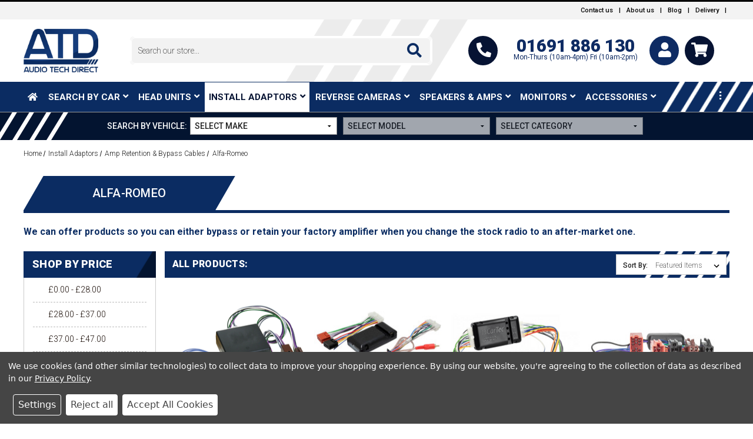

--- FILE ---
content_type: text/html; charset=UTF-8
request_url: https://audiotechdirect.com/install-adaptors/oem-amplifier-retention-bypass-cables/alfa-romeo/
body_size: 40047
content:


<!DOCTYPE html>
<html class="no-js" lang="en">
    <head>
        <title>Install Adaptors - Amp Retention &amp; Bypass Cables - Alfa-Romeo - Audio Tech Direct</title>
        <link rel="dns-prefetch preconnect" href="https://cdn11.bigcommerce.com/s-ewn4vv" crossorigin><link rel="dns-prefetch preconnect" href="https://fonts.googleapis.com/" crossorigin><link rel="dns-prefetch preconnect" href="https://fonts.gstatic.com/" crossorigin>
        <meta name="keywords" content="audio tech direct, Car Audio Equipment, Car Accessories, Speaker Rings, Aftermarket Stereos, Aftermarket Cameras, Cables and Sundries, Carplay, Android Auto, Integration Kits, Car Camera, Monitors,"><link rel='canonical' href='https://audiotechdirect.com/install-adaptors/oem-amplifier-retention-bypass-cables/alfa-romeo/' /><meta name='platform' content='bigcommerce.stencil' />
        
        

        <link href="https://cdn11.bigcommerce.com/s-ewn4vv/product_images/LogoJPEG-favicon.jpg?t=1458235765" rel="shortcut icon">
        <meta name="viewport" content="width=device-width, initial-scale=1, maximum-scale=1">

        <script>
            document.documentElement.className = document.documentElement.className.replace('no-js', 'js');
        </script>
        <script>
    function browserSupportsAllFeatures() {
        return window.Promise
            && window.fetch
            && window.URL
            && window.URLSearchParams
            && window.WeakMap
            // object-fit support
            && ('objectFit' in document.documentElement.style);
    }

    function loadScript(src) {
        var js = document.createElement('script');
        js.src = src;
        js.onerror = function () {
            console.error('Failed to load polyfill script ' + src);
        };
        document.head.appendChild(js);
    }

    if (!browserSupportsAllFeatures()) {
        loadScript('https://cdn11.bigcommerce.com/s-ewn4vv/stencil/78676880-7ada-013b-7abb-7e86781ab5ca/e/f51e0e40-b808-013e-a62f-5a4c3a279172/dist/theme-bundle.polyfills.js');
    }
</script>
        <script>
            window.lazySizesConfig = window.lazySizesConfig || {};
            window.lazySizesConfig.loadMode = 1;
        </script>
        <script async src="https://cdn11.bigcommerce.com/s-ewn4vv/stencil/78676880-7ada-013b-7abb-7e86781ab5ca/e/f51e0e40-b808-013e-a62f-5a4c3a279172/dist/theme-bundle.head_async.js"></script>		

        <link href="https://fonts.googleapis.com/css?family=Montserrat:400%7CKarla:400%7CRoboto:200,300,400,500,600,700,800,900&display=swap" rel="stylesheet">		
        <link data-stencil-stylesheet href="https://cdn11.bigcommerce.com/s-ewn4vv/stencil/78676880-7ada-013b-7abb-7e86781ab5ca/e/f51e0e40-b808-013e-a62f-5a4c3a279172/css/theme-cf85d620-0bc7-013d-0473-2eb8930433ec.css" rel="stylesheet">
        <link data-stencil-stylesheet href="https://use.fontawesome.com/releases/v5.8.1/css/all.css" rel="stylesheet">  
       <link data-stencil-stylesheet href="https://fonts.googleapis.com/css2?family=Open+Sans:wght@400;600;700;800&display=swap" rel="stylesheet">
        <link data-stencil-stylesheet href="https://fonts.googleapis.com/css2?family=Signika:wght@300;400;500;600;700&display=swap" rel="stylesheet">
        <!-- Start Tracking Code for analytics_googleanalytics4 -->

<script data-cfasync="false" src="https://cdn11.bigcommerce.com/shared/js/google_analytics4_bodl_subscribers-358423becf5d870b8b603a81de597c10f6bc7699.js" integrity="sha256-gtOfJ3Avc1pEE/hx6SKj/96cca7JvfqllWA9FTQJyfI=" crossorigin="anonymous"></script>
<script data-cfasync="false">
  (function () {
    window.dataLayer = window.dataLayer || [];

    function gtag(){
        dataLayer.push(arguments);
    }

    function initGA4(event) {
         function setupGtag() {
            function configureGtag() {
                gtag('js', new Date());
                gtag('set', 'developer_id.dMjk3Nj', true);
                gtag('config', 'G-9LMQ9CDSNV');
            }

            var script = document.createElement('script');

            script.src = 'https://www.googletagmanager.com/gtag/js?id=G-9LMQ9CDSNV';
            script.async = true;
            script.onload = configureGtag;

            document.head.appendChild(script);
        }

        setupGtag();

        if (typeof subscribeOnBodlEvents === 'function') {
            subscribeOnBodlEvents('G-9LMQ9CDSNV', true);
        }

        window.removeEventListener(event.type, initGA4);
    }

    gtag('consent', 'default', {"ad_storage":"denied","ad_user_data":"denied","ad_personalization":"denied","analytics_storage":"denied","functionality_storage":"denied"})
            

    var eventName = document.readyState === 'complete' ? 'consentScriptsLoaded' : 'DOMContentLoaded';
    window.addEventListener(eventName, initGA4, false);
  })()
</script>

<!-- End Tracking Code for analytics_googleanalytics4 -->


<script type="text/javascript" src="https://checkout-sdk.bigcommerce.com/v1/loader.js" defer ></script>
<script>window.consentManagerStoreConfig = function () { return {"storeName":"Audio Tech Direct","privacyPolicyUrl":"https:\/\/audiotechdirect.com\/privacy-policy\/","writeKey":null,"improvedConsentManagerEnabled":true,"AlwaysIncludeScriptsWithConsentTag":true}; };</script>
<script type="text/javascript" src="https://cdn11.bigcommerce.com/shared/js/bodl-consent-32a446f5a681a22e8af09a4ab8f4e4b6deda6487.js" integrity="sha256-uitfaufFdsW9ELiQEkeOgsYedtr3BuhVvA4WaPhIZZY=" crossorigin="anonymous" defer></script>
<script type="text/javascript" src="https://cdn11.bigcommerce.com/shared/js/storefront/consent-manager-config-3013a89bb0485f417056882e3b5cf19e6588b7ba.js" defer></script>
<script type="text/javascript" src="https://cdn11.bigcommerce.com/shared/js/storefront/consent-manager-08633fe15aba542118c03f6d45457262fa9fac88.js" defer></script>
<script type="text/javascript">
var BCData = {};
</script>
<script defer src="//filter.freshclick.co.uk/assets/client/freshclick-filter-new.js"  data-site="ewn4vv" data-customer-group="5" data-cat="1698" data-brand="" data-channel-id="1" id="fresh_filter"></script><script type="text/javascript">  window.freshclick_filter_configurations = "{\"search\":{\"is_search\":\"1\",\"search_container\":\"input[name=search_query]\",\"is_search_ajax\":\"1\",\"filter_color\":\"#0B2C61\",\"login_for_price\":\"0\",\"login_for_price_text\":\"\",\"search_start\":\"3\",\"column_type\":\"2\",\"enterprise_search_style\":\"3\",\"is_auto_search\":\"1\",\"auto_search_wait_time\":\"600\",\"is_trending_now\":\"0\",\"is_recent_search\":\"0\",\"recent_search_language\":\"Recent Searches\",\"trending_now_language\":\"Trending Searches\",\"trending_now_search_count\":\"5\",\"trending_array\":[],\"search_category\":\"false\",\"search_js\":null}}"; </script>
 <script data-cfasync="false" src="https://microapps.bigcommerce.com/bodl-events/1.9.4/index.js" integrity="sha256-Y0tDj1qsyiKBRibKllwV0ZJ1aFlGYaHHGl/oUFoXJ7Y=" nonce="" crossorigin="anonymous"></script>
 <script data-cfasync="false" nonce="">

 (function() {
    function decodeBase64(base64) {
       const text = atob(base64);
       const length = text.length;
       const bytes = new Uint8Array(length);
       for (let i = 0; i < length; i++) {
          bytes[i] = text.charCodeAt(i);
       }
       const decoder = new TextDecoder();
       return decoder.decode(bytes);
    }
    window.bodl = JSON.parse(decodeBase64("[base64]"));
 })()

 </script>

<script nonce="">
(function () {
    var xmlHttp = new XMLHttpRequest();

    xmlHttp.open('POST', 'https://bes.gcp.data.bigcommerce.com/nobot');
    xmlHttp.setRequestHeader('Content-Type', 'application/json');
    xmlHttp.send('{"store_id":"865322","timezone_offset":"0.0","timestamp":"2026-01-22T14:25:53.66927100Z","visit_id":"5a3f4d5c-d6db-472f-9a16-4de8e326767c","channel_id":1}');
})();
</script>

        <script type="text/javascript" src="//platform-api.sharethis.com/js/sharethis.js#property=5bb5f5e67283210011cb5fb5&product=custom-share-buttons"></script>
        
		   
    </head>
    <body class="template-category">
		<div id="backToTop"></div>     
        <svg data-src="https://cdn11.bigcommerce.com/s-ewn4vv/stencil/78676880-7ada-013b-7abb-7e86781ab5ca/e/f51e0e40-b808-013e-a62f-5a4c3a279172/img/icon-sprite.svg" class="icons-svg-sprite"></svg>
        
        
            
        <a href="#main-content" class="skip-to-main-link">Skip to main content</a>
<header class="header" role="banner">
    <div class='top-bar-background'>
    <nav class="froo-navUser row flex ">
        <div class="flex-left no-flex-shrink">
            <!--<li class="navUser-item navUser-item--account">
                    <a class="navUser-action" href="/login.php"><i class="fas fa-user"></i> <span class='link-text'>Sign in</span></a>
                        <span class="navUser-or">or</span> <a class="navUser-action" href="/login.php?action=create_account"><i class=" fas fa-user-edit"></i> <span class='link-text'>Register</span></a>
            </li>-->
            
                <li class="navUser-item navUser-item--call"><a class="navUser-action" href=''>
           <!--<span class='link-text'>For all your car tech & audio needs</span></a></li>-->
            
            
           

            <!--
                <li class="navUser-item">
                    <a class="navUser-action" href="/giftcertificates.php"><i class=" fas fa-gift"></i>
            <span class='link-text'>Gift Certificates</span></a>
            </li>
            -->
           
        </div>
        <div class="flex-right no-flex-grow no-wrap">
            <ul class="navUser-section navUser-section--alt">

                
                 <li class="navUser-item mobilehide">
                    <a class="navUser-action navUser-item" href="/contact" aria-label="contact"><span class='link-text '>Contact us</span></a>
                </li>
                
                <li class="navUser-item mobilehide"><a class="navUser-action" href=''>
           <span class='link-text mobilehide'>|</span></a></li>
                
          <li class="navUser-item">
                    <a class="navUser-action navUser-item" href="/about-us" aria-label="contact"><span class='link-text mobilehide'>About us</span></a>
                </li>
                
                
                <li class="navUser-item mobilehide"><a class="navUser-action" href=''>
           <span class='link-text mobilehide'>|</span></a></li>
                
                  <li class="navUser-item mobilehide">
                    <a class="navUser-action navUser-item" href="/blog" aria-label="contact"><span class='link-text mobilehide'>Blog</span></a>
                </li>
                
                <li class="navUser-item mobilehide"><a class="navUser-action" href=''>
           <span class='link-text mobilehide'>|</span></a></li>
                
                
                  <li class="navUser-item mobilehide">
                    <a class="navUser-action navUser-item" href="/delivery-information"    aria-label="contact"><span class='link-text mobilehide'>Delivery</span></a>
                </li>
                
                <li class="navUser-item mobilehide"><a class="navUser-action" href=''>
           <span class='link-text mobilehide'>|</span></a></li>
                
                             </ul>
        </div>
        
         
        
        
        
    </nav>
</div>
<div class="dropdown dropdown--quickSearch" id="quickSearch" aria-hidden="true" tabindex="-1" data-prevent-quick-search-close>
    <div class="donotcontainer">
	<a class="modal-close show-for-medium" aria-label="Close" data-drop-down-close role="button">
		<span aria-hidden="true"><i class='fas fa-times'></i></span>
	</a>
	<form class="form" onsubmit="return false" data-url="/search.php" data-quick-search-form>
		<fieldset class="form-fieldset">
			<div class="form-field">
				<label class="is-srOnly" for=nav-quick-search>Search</label>
				<input class="form-input"  data-quick-search-input name=nav-quick-search id=nav-quick-search data-error-message="Search field cannot be empty." placeholder="Search our store..." autocomplete="off">
			</div>
		</fieldset>
	</form>
	<section class="quickSearchResults" data-bind="html: results"></section>
</div>
</div>

    <div class="header-background">
        <div class="row flex ">
            <a href="#" class="mobileMenu-toggle" data-mobile-menu-toggle="menu"><span
                    class="mobileMenu-toggleIcon">Toggle menu</span></a>
            <div class="header-logo flex-left header-logo--left">
                <a href="https://audiotechdirect.com/" class="header-logo__link">
            <div class="header-logo-image-container">
                <img class="header-logo-image" src="https://cdn11.bigcommerce.com/s-ewn4vv/images/stencil/172x100/logouse_1632827037__82489.original.png" alt="Audio Tech Direct" title="Audio Tech Direct">
            </div>
</a>
</div>

            <div class="flex-right show-for-large-up  ">
                 <li class="navUser-item navUser-Search">
            <div class="inline-quick-search">
    <!-- snippet location forms_search -->
    <form class="form" action="/search.php">
        <fieldset class="form-fieldset">
            <div class="form-field">
                <label class="is-srOnly" for="search_query">Search</label>
                <input class="form-input" data-search-quick name="search_query" id="search_query" data-error-message="Search field cannot be empty." placeholder="Search our store..." autocomplete="off">
                <button type="submit"><i class=" fas fa-search"></i></button>
            </div>
        </fieldset>
    </form>
    <section class="quickSearchResults" data-bind="html: results"></section>
</div>
 </li>
</div>

            <div class="flex-right no-flex-grow">
                <li class="navUser-item navUser-item--search-icon show-for-medium-down SrchIcon">
                    <a class="navUser-action navUser-action--quickSearch " href="#" data-search="quickSearch"
                        aria-controls="quickSearch" aria-expanded="false"><i
                            class=" fas fa-search "></i></a>
                </li>

                <li class="navUser-item how-for-medium-down">
                    <a class="navUser-action " href="#" aria-controls="Call" aria-expanded="false"><i
                            class="fas fa-phone"></i>
                    </a>

                    <a class="navUser-action xtrainfo" href="#" aria-controls="Call" aria-expanded="false">
                        <span class='link-text'>01691 886 130<br><span>Mon-Thurs (10am-4pm) Fri (10am-2pm)</span></span>
                    </a>
                </li>

                <li class="navUser-item how-for-medium-down">
                        <a class="navUser-action " href="/login.php" aria-controls="Account" aria-expanded="false"><i
                            class="fas fa-user"></i><span class='link-text'></span></a>
                </li>
                <li class="navUser-item navUser-item--cart ">
    <a class="header-cart-link     navUser-action" data-cart-preview data-dropdown="cart-preview-dropdown" data-options="align:right" href="/cart.php" >
          <span class="navUser-item-cartLabel cart-empty"><span class='icon-container'><i class=" fas fa-shopping-cart"></i><span class="countPill cart-quantity ">0</span></span> <span class='link-text empty-cart-label cart-subtotal show-for-medium'> £0.00</span> </span>        
    </a>
        <div class="dropdown-menu popcarts cart-preview-dropdown" id="cart-preview-dropdown" data-dropdown-content aria-hidden="true"></div>
</li>

            </div>

        </div>
    </div>
    <div class="navPages-container mega-menu" id="menu" data-menu>
        <nav class="navPages row ">
    <!-- Mobile Search -->
    <div class="navPages-quickSearch">
        <div class="donotcontainer">
	<a class="modal-close show-for-medium" aria-label="Close" data-drop-down-close role="button">
		<span aria-hidden="true"><i class='fas fa-times'></i></span>
	</a>
	<form class="form" onsubmit="return false" data-url="/search.php" data-quick-search-form>
		<fieldset class="form-fieldset">
			<div class="form-field">
				<label class="is-srOnly" for=nav-menu-quick-search>Search</label>
				<input class="form-input"  data-quick-search-input name=nav-menu-quick-search id=nav-menu-quick-search data-error-message="Search field cannot be empty." placeholder="Search our store..." autocomplete="off">
			</div>
		</fieldset>
	</form>
	<section class="quickSearchResults" data-bind="html: results"></section>
</div>
    </div>
    <div class="overflow-hide-main-menu">
    <ul class="navPages-list ">
        
        <li class="navPages-item nav-level-0 home">
                        <a class="navPages-action" href="" aria-label="Home"><i class="fas fa-home"></i></a>

                </li>
        
    
    			<li class="navPages-item nav-level-0">
    					    <a class="navPages-action has-subMenu " href="https://audiotechdirect.com/search-by-car/" data-collapsible="navPages-28843">
        Search By Car<i class="icon fas fa-angle-down navPages-action-moreIcon" aria-hidden="true"></i>
    </a>
    <div class="navPage-subMenu   " id="navPages-28843" aria-hidden="true" tabindex="-1">
        <ul class="navPage-subMenu-list mega-overflow flex-column flex-center ">

        <li class="category-image-container">
            <a class="navPage-subMenu-action navPages-action" href="https://audiotechdirect.com/search-by-car/alfa-romeo/" aria-label="All Alfa Romeo"><div class="category-image" style='background-image: url()'><img src="https://cdn11.bigcommerce.com/s-ewn4vv/images/stencil/600x700/r/atd-alfa-logo__64987.original.png" alt="Alfa Romeo"><p>Alfa Romeo</p></div></a>
        </li>
            <!--<a class="navPage-subMenu-action navPages-action has-subMenu" href="https://audiotechdirect.com/search-by-car/alfa-romeo/" data-collapsible="navPages-28844" data-collapsible-disabled-breakpoint="medium" data-collapsible-disabled-state="open" data-collapsible-enabled-state="closed"  aria-label="Alfa Romeo">
                <span class="collapsible-icon-wrapper" data-collapsible="navPages-28844" data-collapsible-disabled-breakpoint="medium" data-collapsible-disabled-state="open" data-collapsible-enabled-state="closed"><i class="icon  navPages-action-moreIcon" aria-hidden="true">Alfa Romeo</i></span>
            </a>-->
            
            <ul class="navPage-childList" id="navPages-28844">
                    <li class="navPage-childList-item nav-level-2 ">
                        <a class="navPage-childList-action navPages-action" href="https://audiotechdirect.com/search-by-car/alfa-romeo/147-gt/"  aria-label="147 &amp; GT">147 &amp; GT</a>
                        
                    </li>
                    <li class="navPage-childList-item nav-level-2 ">
                        <a class="navPage-childList-action navPages-action" href="https://audiotechdirect.com/search-by-car/alfa-romeo/155/"  aria-label="155">155</a>
                        
                    </li>
                    <li class="navPage-childList-item nav-level-2 ">
                        <a class="navPage-childList-action navPages-action" href="https://audiotechdirect.com/search-by-car/alfa-romeo/156/"  aria-label="156">156</a>
                        
                    </li>
                    <li class="navPage-childList-item nav-level-2 ">
                        <a class="navPage-childList-action navPages-action" href="https://audiotechdirect.com/search-by-car/alfa-romeo/159-brera/"  aria-label="159 &amp; Brera">159 &amp; Brera</a>
                        
                    </li>
                    <li class="navPage-childList-item nav-level-2 ">
                        <a class="navPage-childList-action navPages-action" href="https://audiotechdirect.com/search-by-car/alfa-romeo/4c-inc-spider/"  aria-label="4C Inc. Spider">4C Inc. Spider</a>
                        
                    </li>
                    <li class="navPage-childList-item nav-level-2 ">
                        <a class="navPage-childList-action navPages-action" href="https://audiotechdirect.com/search-by-car/alfa-romeo/giulia/"  aria-label="Giulia">Giulia</a>
                        
                    </li>
                    <li class="navPage-childList-item nav-level-2 ">
                        <a class="navPage-childList-action navPages-action" href="https://audiotechdirect.com/search-by-car/alfa-romeo/giulietta/"  aria-label="Giulietta">Giulietta</a>
                        
                    </li>
                    <li class="navPage-childList-item nav-level-2 ">
                        <a class="navPage-childList-action navPages-action" href="https://audiotechdirect.com/search-by-car/alfa-romeo/gtv-spider/"  aria-label="GTV &amp; Spider">GTV &amp; Spider</a>
                        
                    </li>
                    <li class="navPage-childList-item nav-level-2 ">
                        <a class="navPage-childList-action navPages-action" href="https://audiotechdirect.com/search-by-car/alfa-romeo/mito/"  aria-label="MiTo">MiTo</a>
                        
                    </li>
                    <li class="navPage-childList-item nav-level-2 ">
                        <a class="navPage-childList-action navPages-action" href="https://audiotechdirect.com/search-by-car/alfa-romeo/stelvio/"  aria-label="Stelvio">Stelvio</a>
                        
                    </li>
                    <li class="navPage-childList-item nav-level-2 ">
                        <a class="navPage-childList-action navPages-action" href="https://audiotechdirect.com/search-by-car/alfa-romeo/tonale/"  aria-label="Tonale">Tonale</a>
                        
                    </li>
            </ul>
  

        <li class="category-image-container">
            <a class="navPage-subMenu-action navPages-action" href="https://audiotechdirect.com/vehicle-selection/audi/" aria-label="All Audi"><div class="category-image" style='background-image: url()'><img src="https://cdn11.bigcommerce.com/s-ewn4vv/images/stencil/600x700/y/atd-audi-logo__96830.original.png" alt="Audi"><p>Audi</p></div></a>
        </li>
            <!--<a class="navPage-subMenu-action navPages-action has-subMenu" href="https://audiotechdirect.com/vehicle-selection/audi/" data-collapsible="navPages-28910" data-collapsible-disabled-breakpoint="medium" data-collapsible-disabled-state="open" data-collapsible-enabled-state="closed"  aria-label="Audi">
                <span class="collapsible-icon-wrapper" data-collapsible="navPages-28910" data-collapsible-disabled-breakpoint="medium" data-collapsible-disabled-state="open" data-collapsible-enabled-state="closed"><i class="icon  navPages-action-moreIcon" aria-hidden="true">Audi</i></span>
            </a>-->
            
            <ul class="navPage-childList" id="navPages-28910">
                    <li class="navPage-childList-item nav-level-2 ">
                        <a class="navPage-childList-action navPages-action" href="https://audiotechdirect.com/vehicle-selection/audi/a1/"  aria-label="A1">A1</a>
                        
                    </li>
                    <li class="navPage-childList-item nav-level-2 ">
                        <a class="navPage-childList-action navPages-action" href="https://audiotechdirect.com/vehicle-selection/audi/a2/"  aria-label="A2">A2</a>
                        
                    </li>
                    <li class="navPage-childList-item nav-level-2 ">
                        <a class="navPage-childList-action navPages-action" href="https://audiotechdirect.com/vehicle-selection/audi/a3/"  aria-label="A3">A3</a>
                        
                    </li>
                    <li class="navPage-childList-item nav-level-2 ">
                        <a class="navPage-childList-action navPages-action" href="https://audiotechdirect.com/vehicle-selection/audi/a4/"  aria-label="A4">A4</a>
                        
                    </li>
                    <li class="navPage-childList-item nav-level-2 ">
                        <a class="navPage-childList-action navPages-action" href="https://audiotechdirect.com/vehicle-selection/audi/a5/"  aria-label="A5">A5</a>
                        
                    </li>
                    <li class="navPage-childList-item nav-level-2 ">
                        <a class="navPage-childList-action navPages-action" href="https://audiotechdirect.com/vehicle-selection/audi/a6/"  aria-label="A6">A6</a>
                        
                    </li>
                    <li class="navPage-childList-item nav-level-2 ">
                        <a class="navPage-childList-action navPages-action" href="https://audiotechdirect.com/vehicle-selection/audi/a7/"  aria-label="A7">A7</a>
                        
                    </li>
                    <li class="navPage-childList-item nav-level-2 ">
                        <a class="navPage-childList-action navPages-action" href="https://audiotechdirect.com/vehicle-selection/audi/a8/"  aria-label="A8">A8</a>
                        
                    </li>
                    <li class="navPage-childList-item nav-level-2 ">
                        <a class="navPage-childList-action navPages-action" href="https://audiotechdirect.com/search-by-car/audi/e-tron/"  aria-label="e-tron">e-tron</a>
                        
                    </li>
                    <li class="navPage-childList-item nav-level-2 ">
                        <a class="navPage-childList-action navPages-action" href="https://audiotechdirect.com/vehicle-selection/audi/q2/"  aria-label="Q2">Q2</a>
                        
                    </li>
                    <li class="navPage-childList-item nav-level-2 ">
                        <a class="navPage-childList-action navPages-action" href="https://audiotechdirect.com/vehicle-selection/audi/q3/"  aria-label="Q3">Q3</a>
                        
                    </li>
                    <li class="navPage-childList-item nav-level-2 ">
                        <a class="navPage-childList-action navPages-action" href="https://audiotechdirect.com/vehicle-selection/audi/q5/"  aria-label="Q5">Q5</a>
                        
                    </li>
                    <li class="navPage-childList-item nav-level-2 ">
                        <a class="navPage-childList-action navPages-action" href="https://audiotechdirect.com/vehicle-selection/audi/q7/"  aria-label="Q7">Q7</a>
                        
                    </li>
                    <li class="navPage-childList-item nav-level-2 ">
                        <a class="navPage-childList-action navPages-action" href="https://audiotechdirect.com/vehicle-selection/audi/r8/"  aria-label="R8">R8</a>
                        
                    </li>
                    <li class="navPage-childList-item nav-level-2 ">
                        <a class="navPage-childList-action navPages-action" href="https://audiotechdirect.com/vehicle-selection/audi/tt/"  aria-label="TT">TT</a>
                        
                    </li>
            </ul>
  

        <li class="category-image-container">
            <a class="navPage-subMenu-action navPages-action" href="https://audiotechdirect.com/vehicle-selection/bentley/" aria-label="All Bentley"><div class="category-image" style='background-image: url()'><img src="https://cdn11.bigcommerce.com/s-ewn4vv/images/stencil/600x700/u/atd-bentley-logo__58472.original.png" alt="Bentley"><p>Bentley</p></div></a>
        </li>
            <!--<a class="navPage-subMenu-action navPages-action" href="https://audiotechdirect.com/vehicle-selection/bentley/">Bentley</a>-->
  

        <li class="category-image-container">
            <a class="navPage-subMenu-action navPages-action" href="https://audiotechdirect.com/vehicle-selection/bmw/" aria-label="All BMW"><div class="category-image" style='background-image: url()'><img src="https://cdn11.bigcommerce.com/s-ewn4vv/images/stencil/600x700/z/atd-bmw-logo__10927.original.png" alt="BMW"><p>BMW</p></div></a>
        </li>
            <!--<a class="navPage-subMenu-action navPages-action has-subMenu" href="https://audiotechdirect.com/vehicle-selection/bmw/" data-collapsible="navPages-29158" data-collapsible-disabled-breakpoint="medium" data-collapsible-disabled-state="open" data-collapsible-enabled-state="closed"  aria-label="BMW">
                <span class="collapsible-icon-wrapper" data-collapsible="navPages-29158" data-collapsible-disabled-breakpoint="medium" data-collapsible-disabled-state="open" data-collapsible-enabled-state="closed"><i class="icon  navPages-action-moreIcon" aria-hidden="true">BMW</i></span>
            </a>-->
            
            <ul class="navPage-childList" id="navPages-29158">
                    <li class="navPage-childList-item nav-level-2 ">
                        <a class="navPage-childList-action navPages-action" href="https://audiotechdirect.com/vehicle-selection/bmw/i3/"  aria-label="i3">i3</a>
                        
                    </li>
                    <li class="navPage-childList-item nav-level-2 ">
                        <a class="navPage-childList-action navPages-action" href="https://audiotechdirect.com/vehicle-selection/bmw/i8/"  aria-label="i8">i8</a>
                        
                    </li>
                    <li class="navPage-childList-item nav-level-2 ">
                        <a class="navPage-childList-action navPages-action" href="https://audiotechdirect.com/vehicle-selection/bmw/1-series/"  aria-label="1 Series">1 Series</a>
                        
                    </li>
                    <li class="navPage-childList-item nav-level-2 ">
                        <a class="navPage-childList-action navPages-action" href="https://audiotechdirect.com/vehicle-selection/bmw/2-series/"  aria-label="2 Series">2 Series</a>
                        
                    </li>
                    <li class="navPage-childList-item nav-level-2 ">
                        <a class="navPage-childList-action navPages-action" href="https://audiotechdirect.com/vehicle-selection/bmw/3-series/"  aria-label="3 Series">3 Series</a>
                        
                    </li>
                    <li class="navPage-childList-item nav-level-2 ">
                        <a class="navPage-childList-action navPages-action" href="https://audiotechdirect.com/vehicle-selection/bmw/4-series/"  aria-label="4 Series">4 Series</a>
                        
                    </li>
                    <li class="navPage-childList-item nav-level-2 ">
                        <a class="navPage-childList-action navPages-action" href="https://audiotechdirect.com/vehicle-selection/bmw/5-series/"  aria-label="5 Series">5 Series</a>
                        
                    </li>
                    <li class="navPage-childList-item nav-level-2 ">
                        <a class="navPage-childList-action navPages-action" href="https://audiotechdirect.com/vehicle-selection/bmw/6-series/"  aria-label="6 Series">6 Series</a>
                        
                    </li>
                    <li class="navPage-childList-item nav-level-2 ">
                        <a class="navPage-childList-action navPages-action" href="https://audiotechdirect.com/vehicle-selection/bmw/7-series/"  aria-label="7 Series">7 Series</a>
                        
                    </li>
                    <li class="navPage-childList-item nav-level-2 ">
                        <a class="navPage-childList-action navPages-action" href="https://audiotechdirect.com/vehicle-selection/bmw/8-series/"  aria-label="8 Series">8 Series</a>
                        
                    </li>
                    <li class="navPage-childList-item nav-level-2 ">
                        <a class="navPage-childList-action navPages-action" href="https://audiotechdirect.com/vehicle-selection/bmw/x1/"  aria-label="X1">X1</a>
                        
                    </li>
                    <li class="navPage-childList-item nav-level-2 ">
                        <a class="navPage-childList-action navPages-action" href="https://audiotechdirect.com/vehicle-selection/bmw/x2/"  aria-label="X2">X2</a>
                        
                    </li>
                    <li class="navPage-childList-item nav-level-2 ">
                        <a class="navPage-childList-action navPages-action" href="https://audiotechdirect.com/vehicle-selection/bmw/x3/"  aria-label="X3">X3</a>
                        
                    </li>
                    <li class="navPage-childList-item nav-level-2 ">
                        <a class="navPage-childList-action navPages-action" href="https://audiotechdirect.com/vehicle-selection/bmw/x4/"  aria-label="X4">X4</a>
                        
                    </li>
                    <li class="navPage-childList-item nav-level-2 ">
                        <a class="navPage-childList-action navPages-action" href="https://audiotechdirect.com/vehicle-selection/bmw/x5/"  aria-label="X5">X5</a>
                        
                    </li>
                    <li class="navPage-childList-item nav-level-2 ">
                        <a class="navPage-childList-action navPages-action" href="https://audiotechdirect.com/vehicle-selection/bmw/x6/"  aria-label="X6">X6</a>
                        
                    </li>
                    <li class="navPage-childList-item nav-level-2 ">
                        <a class="navPage-childList-action navPages-action" href="https://audiotechdirect.com/vehicle-selection/bmw/x7/"  aria-label="X7">X7</a>
                        
                    </li>
                    <li class="navPage-childList-item nav-level-2 ">
                        <a class="navPage-childList-action navPages-action" href="https://audiotechdirect.com/vehicle-selection/bmw/z3/"  aria-label="Z3">Z3</a>
                        
                    </li>
                    <li class="navPage-childList-item nav-level-2 ">
                        <a class="navPage-childList-action navPages-action" href="https://audiotechdirect.com/vehicle-selection/bmw/z4/"  aria-label="Z4">Z4</a>
                        
                    </li>
            </ul>
  

        <li class="category-image-container">
            <a class="navPage-subMenu-action navPages-action" href="https://audiotechdirect.com/vehicle-selection/chevrolet/" aria-label="All Chevrolet"><div class="category-image" style='background-image: url()'><img src="https://cdn11.bigcommerce.com/s-ewn4vv/images/stencil/600x700/n/atd-chevrolet-logo__65338.original.png" alt="Chevrolet"><p>Chevrolet</p></div></a>
        </li>
            <!--<a class="navPage-subMenu-action navPages-action has-subMenu" href="https://audiotechdirect.com/vehicle-selection/chevrolet/" data-collapsible="navPages-29446" data-collapsible-disabled-breakpoint="medium" data-collapsible-disabled-state="open" data-collapsible-enabled-state="closed"  aria-label="Chevrolet">
                <span class="collapsible-icon-wrapper" data-collapsible="navPages-29446" data-collapsible-disabled-breakpoint="medium" data-collapsible-disabled-state="open" data-collapsible-enabled-state="closed"><i class="icon  navPages-action-moreIcon" aria-hidden="true">Chevrolet</i></span>
            </a>-->
            
            <ul class="navPage-childList" id="navPages-29446">
                    <li class="navPage-childList-item nav-level-2 ">
                        <a class="navPage-childList-action navPages-action" href="https://audiotechdirect.com/vehicle-selection/chevrolet/avalanche/"  aria-label="Avalanche">Avalanche</a>
                        
                    </li>
                    <li class="navPage-childList-item nav-level-2 ">
                        <a class="navPage-childList-action navPages-action" href="https://audiotechdirect.com/vehicle-selection/chevrolet/aveo/"  aria-label="Aveo">Aveo</a>
                        
                    </li>
                    <li class="navPage-childList-item nav-level-2 ">
                        <a class="navPage-childList-action navPages-action" href="https://audiotechdirect.com/vehicle-selection/chevrolet/captiva/"  aria-label="Captiva">Captiva</a>
                        
                    </li>
                    <li class="navPage-childList-item nav-level-2 ">
                        <a class="navPage-childList-action navPages-action" href="https://audiotechdirect.com/vehicle-selection/chevrolet/corvette/"  aria-label="Corvette">Corvette</a>
                        
                    </li>
                    <li class="navPage-childList-item nav-level-2 ">
                        <a class="navPage-childList-action navPages-action" href="https://audiotechdirect.com/vehicle-selection/chevrolet/cruze/"  aria-label="Cruze">Cruze</a>
                        
                    </li>
                    <li class="navPage-childList-item nav-level-2 ">
                        <a class="navPage-childList-action navPages-action" href="https://audiotechdirect.com/vehicle-selection/chevrolet/epica/"  aria-label="Epica">Epica</a>
                        
                    </li>
                    <li class="navPage-childList-item nav-level-2 ">
                        <a class="navPage-childList-action navPages-action" href="https://audiotechdirect.com/vehicle-selection/chevrolet/kalos/"  aria-label="Kalos">Kalos</a>
                        
                    </li>
                    <li class="navPage-childList-item nav-level-2 ">
                        <a class="navPage-childList-action navPages-action" href="https://audiotechdirect.com/vehicle-selection/chevrolet/lacetti/"  aria-label="Lacetti">Lacetti</a>
                        
                    </li>
                    <li class="navPage-childList-item nav-level-2 ">
                        <a class="navPage-childList-action navPages-action" href="https://audiotechdirect.com/vehicle-selection/chevrolet/matiz-spark/"  aria-label="Matiz &amp; Spark">Matiz &amp; Spark</a>
                        
                    </li>
                    <li class="navPage-childList-item nav-level-2 ">
                        <a class="navPage-childList-action navPages-action" href="https://audiotechdirect.com/vehicle-selection/chevrolet/orlando/"  aria-label="Orlando">Orlando</a>
                        
                    </li>
                    <li class="navPage-childList-item nav-level-2 ">
                        <a class="navPage-childList-action navPages-action" href="https://audiotechdirect.com/vehicle-selection/chevrolet/silverado/"  aria-label="Silverado">Silverado</a>
                        
                    </li>
                    <li class="navPage-childList-item nav-level-2 ">
                        <a class="navPage-childList-action navPages-action" href="https://audiotechdirect.com/vehicle-selection/chevrolet/tahoe/"  aria-label="Tahoe">Tahoe</a>
                        
                    </li>
            </ul>
  

        <li class="category-image-container">
            <a class="navPage-subMenu-action navPages-action" href="https://audiotechdirect.com/vehicle-selection/chrysler/" aria-label="All Chrysler"><div class="category-image" style='background-image: url()'><img src="https://cdn11.bigcommerce.com/s-ewn4vv/images/stencil/600x700/y/atd-chrysler-logo__18383.original.png" alt="Chrysler"><p>Chrysler</p></div></a>
        </li>
            <!--<a class="navPage-subMenu-action navPages-action has-subMenu" href="https://audiotechdirect.com/vehicle-selection/chrysler/" data-collapsible="navPages-29479" data-collapsible-disabled-breakpoint="medium" data-collapsible-disabled-state="open" data-collapsible-enabled-state="closed"  aria-label="Chrysler">
                <span class="collapsible-icon-wrapper" data-collapsible="navPages-29479" data-collapsible-disabled-breakpoint="medium" data-collapsible-disabled-state="open" data-collapsible-enabled-state="closed"><i class="icon  navPages-action-moreIcon" aria-hidden="true">Chrysler</i></span>
            </a>-->
            
            <ul class="navPage-childList" id="navPages-29479">
                    <li class="navPage-childList-item nav-level-2 ">
                        <a class="navPage-childList-action navPages-action" href="https://audiotechdirect.com/vehicle-selection/chrysler/300/"  aria-label="300">300</a>
                        
                    </li>
                    <li class="navPage-childList-item nav-level-2 ">
                        <a class="navPage-childList-action navPages-action" href="https://audiotechdirect.com/vehicle-selection/chrysler/crossfire/"  aria-label="Crossfire">Crossfire</a>
                        
                    </li>
                    <li class="navPage-childList-item nav-level-2 ">
                        <a class="navPage-childList-action navPages-action" href="https://audiotechdirect.com/vehicle-selection/chrysler/delta/"  aria-label="Delta">Delta</a>
                        
                    </li>
                    <li class="navPage-childList-item nav-level-2 ">
                        <a class="navPage-childList-action navPages-action" href="https://audiotechdirect.com/vehicle-selection/chrysler/grand-voyager-voyager/"  aria-label="Grand Voyager &amp; Voyager">Grand Voyager &amp; Voyager</a>
                        
                    </li>
                    <li class="navPage-childList-item nav-level-2 ">
                        <a class="navPage-childList-action navPages-action" href="https://audiotechdirect.com/vehicle-selection/chrysler/neon/"  aria-label="Neon">Neon</a>
                        
                    </li>
                    <li class="navPage-childList-item nav-level-2 ">
                        <a class="navPage-childList-action navPages-action" href="https://audiotechdirect.com/vehicle-selection/chrysler/pt-cruiser/"  aria-label="PT Cruiser">PT Cruiser</a>
                        
                    </li>
                    <li class="navPage-childList-item nav-level-2 ">
                        <a class="navPage-childList-action navPages-action" href="https://audiotechdirect.com/vehicle-selection/chrysler/sebring/"  aria-label="Sebring">Sebring</a>
                        
                    </li>
                    <li class="navPage-childList-item nav-level-2 ">
                        <a class="navPage-childList-action navPages-action" href="https://audiotechdirect.com/vehicle-selection/chrysler/ypsilon/"  aria-label="Ypsilon">Ypsilon</a>
                        
                    </li>
            </ul>
  

        <li class="category-image-container">
            <a class="navPage-subMenu-action navPages-action" href="https://audiotechdirect.com/vehicle-selection/citroen/" aria-label="All Citroen"><div class="category-image" style='background-image: url()'><img src="https://cdn11.bigcommerce.com/s-ewn4vv/images/stencil/600x700/d/atd-citroen-logo__71682.original.png" alt="Citroen"><p>Citroen</p></div></a>
        </li>
            <!--<a class="navPage-subMenu-action navPages-action has-subMenu" href="https://audiotechdirect.com/vehicle-selection/citroen/" data-collapsible="navPages-29511" data-collapsible-disabled-breakpoint="medium" data-collapsible-disabled-state="open" data-collapsible-enabled-state="closed"  aria-label="Citroen">
                <span class="collapsible-icon-wrapper" data-collapsible="navPages-29511" data-collapsible-disabled-breakpoint="medium" data-collapsible-disabled-state="open" data-collapsible-enabled-state="closed"><i class="icon  navPages-action-moreIcon" aria-hidden="true">Citroen</i></span>
            </a>-->
            
            <ul class="navPage-childList" id="navPages-29511">
                    <li class="navPage-childList-item nav-level-2 ">
                        <a class="navPage-childList-action navPages-action" href="https://audiotechdirect.com/vehicle-selection/citroen/berlingo/"  aria-label="Berlingo">Berlingo</a>
                        
                    </li>
                    <li class="navPage-childList-item nav-level-2 ">
                        <a class="navPage-childList-action navPages-action" href="https://audiotechdirect.com/vehicle-selection/citroen/c-crosser/"  aria-label="C-Crosser">C-Crosser</a>
                        
                    </li>
                    <li class="navPage-childList-item nav-level-2 ">
                        <a class="navPage-childList-action navPages-action" href="https://audiotechdirect.com/vehicle-selection/citroen/c-zero/"  aria-label="C-Zero">C-Zero</a>
                        
                    </li>
                    <li class="navPage-childList-item nav-level-2 ">
                        <a class="navPage-childList-action navPages-action" href="https://audiotechdirect.com/vehicle-selection/citroen/c1/"  aria-label="C1">C1</a>
                        
                    </li>
                    <li class="navPage-childList-item nav-level-2 ">
                        <a class="navPage-childList-action navPages-action" href="https://audiotechdirect.com/vehicle-selection/citroen/c2/"  aria-label="C2">C2</a>
                        
                    </li>
                    <li class="navPage-childList-item nav-level-2 ">
                        <a class="navPage-childList-action navPages-action" href="https://audiotechdirect.com/vehicle-selection/citroen/c3/"  aria-label="C3">C3</a>
                        
                    </li>
                    <li class="navPage-childList-item nav-level-2 ">
                        <a class="navPage-childList-action navPages-action" href="https://audiotechdirect.com/vehicle-selection/citroen/c4/"  aria-label="C4">C4</a>
                        
                    </li>
                    <li class="navPage-childList-item nav-level-2 ">
                        <a class="navPage-childList-action navPages-action" href="https://audiotechdirect.com/vehicle-selection/citroen/c5/"  aria-label="C5">C5</a>
                        
                    </li>
                    <li class="navPage-childList-item nav-level-2 ">
                        <a class="navPage-childList-action navPages-action" href="https://audiotechdirect.com/vehicle-selection/citroen/c6/"  aria-label="C6">C6</a>
                        
                    </li>
                    <li class="navPage-childList-item nav-level-2 ">
                        <a class="navPage-childList-action navPages-action" href="https://audiotechdirect.com/vehicle-selection/citroen/c8/"  aria-label="C8">C8</a>
                        
                    </li>
                    <li class="navPage-childList-item nav-level-2 ">
                        <a class="navPage-childList-action navPages-action" href="https://audiotechdirect.com/vehicle-selection/citroen/dispatch/"  aria-label="Dispatch">Dispatch</a>
                        
                    </li>
                    <li class="navPage-childList-item nav-level-2 ">
                        <a class="navPage-childList-action navPages-action" href="https://audiotechdirect.com/vehicle-selection/citroen/ds3/"  aria-label="DS3">DS3</a>
                        
                    </li>
                    <li class="navPage-childList-item nav-level-2 ">
                        <a class="navPage-childList-action navPages-action" href="https://audiotechdirect.com/vehicle-selection/citroen/ds4/"  aria-label="DS4">DS4</a>
                        
                    </li>
                    <li class="navPage-childList-item nav-level-2 ">
                        <a class="navPage-childList-action navPages-action" href="https://audiotechdirect.com/vehicle-selection/citroen/ds5/"  aria-label="DS5">DS5</a>
                        
                    </li>
                    <li class="navPage-childList-item nav-level-2 ">
                        <a class="navPage-childList-action navPages-action" href="https://audiotechdirect.com/vehicle-selection/citroen/nemo/"  aria-label="Nemo">Nemo</a>
                        
                    </li>
                    <li class="navPage-childList-item nav-level-2 ">
                        <a class="navPage-childList-action navPages-action" href="https://audiotechdirect.com/vehicle-selection/citroen/relay/"  aria-label="Relay">Relay</a>
                        
                    </li>
                    <li class="navPage-childList-item nav-level-2 ">
                        <a class="navPage-childList-action navPages-action" href="https://audiotechdirect.com/vehicle-selection/citroen/saxo/"  aria-label="Saxo">Saxo</a>
                        
                    </li>
                    <li class="navPage-childList-item nav-level-2 ">
                        <a class="navPage-childList-action navPages-action" href="https://audiotechdirect.com/vehicle-selection/citroen/xantia/"  aria-label="Xantia">Xantia</a>
                        
                    </li>
                    <li class="navPage-childList-item nav-level-2 ">
                        <a class="navPage-childList-action navPages-action" href="https://audiotechdirect.com/vehicle-selection/citroen/xsara/"  aria-label="Xsara">Xsara</a>
                        
                    </li>
                    <li class="navPage-childList-item nav-level-2 ">
                        <a class="navPage-childList-action navPages-action" href="https://audiotechdirect.com/vehicle-selection/citroen/xsara-picasso/"  aria-label="Xsara Picasso">Xsara Picasso</a>
                        
                    </li>
            </ul>
  

        <li class="category-image-container">
            <a class="navPage-subMenu-action navPages-action" href="https://audiotechdirect.com/vehicle-selection/cupra/" aria-label="All Cupra"><div class="category-image" style='background-image: url()'><img src="https://cdn11.bigcommerce.com/s-ewn4vv/images/stencil/600x700/y/atd-cupra-logo__33355.original.png" alt="Cupra"><p>Cupra</p></div></a>
        </li>
            <!--<a class="navPage-subMenu-action navPages-action has-subMenu" href="https://audiotechdirect.com/vehicle-selection/cupra/" data-collapsible="navPages-29711" data-collapsible-disabled-breakpoint="medium" data-collapsible-disabled-state="open" data-collapsible-enabled-state="closed"  aria-label="Cupra">
                <span class="collapsible-icon-wrapper" data-collapsible="navPages-29711" data-collapsible-disabled-breakpoint="medium" data-collapsible-disabled-state="open" data-collapsible-enabled-state="closed"><i class="icon  navPages-action-moreIcon" aria-hidden="true">Cupra</i></span>
            </a>-->
            
            <ul class="navPage-childList" id="navPages-29711">
                    <li class="navPage-childList-item nav-level-2 ">
                        <a class="navPage-childList-action navPages-action" href="https://audiotechdirect.com/vehicle-selection/cupra/ateca/"  aria-label="Ateca">Ateca</a>
                        
                    </li>
                    <li class="navPage-childList-item nav-level-2 ">
                        <a class="navPage-childList-action navPages-action" href="https://audiotechdirect.com/vehicle-selection/cupra/born/"  aria-label="Born">Born</a>
                        
                    </li>
                    <li class="navPage-childList-item nav-level-2 ">
                        <a class="navPage-childList-action navPages-action" href="https://audiotechdirect.com/vehicle-selection/cupra/formentor/"  aria-label="Formentor">Formentor</a>
                        
                    </li>
                    <li class="navPage-childList-item nav-level-2 ">
                        <a class="navPage-childList-action navPages-action" href="https://audiotechdirect.com/vehicle-selection/cupra/leon/"  aria-label="Leon">Leon</a>
                        
                    </li>
                    <li class="navPage-childList-item nav-level-2 ">
                        <a class="navPage-childList-action navPages-action" href="https://audiotechdirect.com/vehicle-selection/cupra/tavascan/"  aria-label="Tavascan">Tavascan</a>
                        
                    </li>
                    <li class="navPage-childList-item nav-level-2 ">
                        <a class="navPage-childList-action navPages-action" href="https://audiotechdirect.com/vehicle-selection/cupra/terramar/"  aria-label="Terramar">Terramar</a>
                        
                    </li>
            </ul>
  

        <li class="category-image-container">
            <a class="navPage-subMenu-action navPages-action" href="https://audiotechdirect.com/vehicle-selection/dacia/" aria-label="All Dacia"><div class="category-image" style='background-image: url()'><img src="https://cdn11.bigcommerce.com/s-ewn4vv/images/stencil/600x700/y/atd-dacia-logo__72465.original.png" alt="Dacia"><p>Dacia</p></div></a>
        </li>
            <!--<a class="navPage-subMenu-action navPages-action has-subMenu" href="https://audiotechdirect.com/vehicle-selection/dacia/" data-collapsible="navPages-29727" data-collapsible-disabled-breakpoint="medium" data-collapsible-disabled-state="open" data-collapsible-enabled-state="closed"  aria-label="Dacia">
                <span class="collapsible-icon-wrapper" data-collapsible="navPages-29727" data-collapsible-disabled-breakpoint="medium" data-collapsible-disabled-state="open" data-collapsible-enabled-state="closed"><i class="icon  navPages-action-moreIcon" aria-hidden="true">Dacia</i></span>
            </a>-->
            
            <ul class="navPage-childList" id="navPages-29727">
                    <li class="navPage-childList-item nav-level-2 ">
                        <a class="navPage-childList-action navPages-action" href="https://audiotechdirect.com/vehicle-selection/dacia/bigster/"  aria-label="Bigster">Bigster</a>
                        
                    </li>
                    <li class="navPage-childList-item nav-level-2 ">
                        <a class="navPage-childList-action navPages-action" href="https://audiotechdirect.com/vehicle-selection/dacia/dokker/"  aria-label="Dokker">Dokker</a>
                        
                    </li>
                    <li class="navPage-childList-item nav-level-2 ">
                        <a class="navPage-childList-action navPages-action" href="https://audiotechdirect.com/vehicle-selection/dacia/duster/"  aria-label="Duster">Duster</a>
                        
                    </li>
                    <li class="navPage-childList-item nav-level-2 ">
                        <a class="navPage-childList-action navPages-action" href="https://audiotechdirect.com/vehicle-selection/dacia/jogger/"  aria-label="Jogger">Jogger</a>
                        
                    </li>
                    <li class="navPage-childList-item nav-level-2 ">
                        <a class="navPage-childList-action navPages-action" href="https://audiotechdirect.com/vehicle-selection/dacia/lodgy/"  aria-label="Lodgy">Lodgy</a>
                        
                    </li>
                    <li class="navPage-childList-item nav-level-2 ">
                        <a class="navPage-childList-action navPages-action" href="https://audiotechdirect.com/vehicle-selection/dacia/logan/"  aria-label="Logan">Logan</a>
                        
                    </li>
                    <li class="navPage-childList-item nav-level-2 ">
                        <a class="navPage-childList-action navPages-action" href="https://audiotechdirect.com/vehicle-selection/dacia/sandero/"  aria-label="Sandero">Sandero</a>
                        
                    </li>
            </ul>
  

        <li class="category-image-container">
            <a class="navPage-subMenu-action navPages-action" href="https://audiotechdirect.com/vehicle-selection/daf-trucks/" aria-label="All DAF Trucks"><div class="category-image" style='background-image: url()'><img src="https://cdn11.bigcommerce.com/s-ewn4vv/images/stencil/600x700/v/atd-daf-logo__50721.original.png" alt="DAF Trucks"><p>DAF Trucks</p></div></a>
        </li>
            <!--<a class="navPage-subMenu-action navPages-action has-subMenu" href="https://audiotechdirect.com/vehicle-selection/daf-trucks/" data-collapsible="navPages-29786" data-collapsible-disabled-breakpoint="medium" data-collapsible-disabled-state="open" data-collapsible-enabled-state="closed"  aria-label="DAF Trucks">
                <span class="collapsible-icon-wrapper" data-collapsible="navPages-29786" data-collapsible-disabled-breakpoint="medium" data-collapsible-disabled-state="open" data-collapsible-enabled-state="closed"><i class="icon  navPages-action-moreIcon" aria-hidden="true">DAF Trucks</i></span>
            </a>-->
            
            <ul class="navPage-childList" id="navPages-29786">
                    <li class="navPage-childList-item nav-level-2 ">
                        <a class="navPage-childList-action navPages-action" href="https://audiotechdirect.com/vehicle-selection/daf-trucks/xf-2013-2021/"  aria-label="XF (2013-2021)">XF (2013-2021)</a>
                        
                    </li>
                    <li class="navPage-childList-item nav-level-2 ">
                        <a class="navPage-childList-action navPages-action" href="https://audiotechdirect.com/search-by-car/daf-trucks/other-models/"  aria-label="Other Models">Other Models</a>
                        
                    </li>
            </ul>
  

        <li class="category-image-container">
            <a class="navPage-subMenu-action navPages-action" href="https://audiotechdirect.com/vehicle-selection/ds-automobiles/" aria-label="All DS Automobiles"><div class="category-image" style='background-image: url()'><img src="https://cdn11.bigcommerce.com/s-ewn4vv/images/stencil/600x700/f/atd-dsauto-logo__67605.original.png" alt="DS Automobiles"><p>DS Automobiles</p></div></a>
        </li>
            <!--<a class="navPage-subMenu-action navPages-action has-subMenu" href="https://audiotechdirect.com/vehicle-selection/ds-automobiles/" data-collapsible="navPages-29792" data-collapsible-disabled-breakpoint="medium" data-collapsible-disabled-state="open" data-collapsible-enabled-state="closed"  aria-label="DS Automobiles">
                <span class="collapsible-icon-wrapper" data-collapsible="navPages-29792" data-collapsible-disabled-breakpoint="medium" data-collapsible-disabled-state="open" data-collapsible-enabled-state="closed"><i class="icon  navPages-action-moreIcon" aria-hidden="true">DS Automobiles</i></span>
            </a>-->
            
            <ul class="navPage-childList" id="navPages-29792">
                    <li class="navPage-childList-item nav-level-2 ">
                        <a class="navPage-childList-action navPages-action" href="https://audiotechdirect.com/vehicle-selection/ds-automobiles/ds3/"  aria-label="DS3">DS3</a>
                        
                    </li>
                    <li class="navPage-childList-item nav-level-2 ">
                        <a class="navPage-childList-action navPages-action" href="https://audiotechdirect.com/vehicle-selection/ds-automobiles/ds4/"  aria-label="DS4">DS4</a>
                        
                    </li>
                    <li class="navPage-childList-item nav-level-2 ">
                        <a class="navPage-childList-action navPages-action" href="https://audiotechdirect.com/vehicle-selection/ds-automobiles/ds5/"  aria-label="DS5">DS5</a>
                        
                    </li>
                    <li class="navPage-childList-item nav-level-2 ">
                        <a class="navPage-childList-action navPages-action" href="https://audiotechdirect.com/vehicle-selection/ds-automobiles/ds-7-crossback/"  aria-label="DS 7 Crossback">DS 7 Crossback</a>
                        
                    </li>
                    <li class="navPage-childList-item nav-level-2 ">
                        <a class="navPage-childList-action navPages-action" href="https://audiotechdirect.com/vehicle-selection/ds-automobiles/ds9/"  aria-label="DS9">DS9</a>
                        
                    </li>
            </ul>
  

        <li class="category-image-container">
            <a class="navPage-subMenu-action navPages-action" href="https://audiotechdirect.com/vehicle-selection/fiat/" aria-label="All Fiat"><div class="category-image" style='background-image: url()'><img src="https://cdn11.bigcommerce.com/s-ewn4vv/images/stencil/600x700/e/atd-fiat-logo__67115.original.png" alt="Fiat"><p>Fiat</p></div></a>
        </li>
            <!--<a class="navPage-subMenu-action navPages-action has-subMenu" href="https://audiotechdirect.com/vehicle-selection/fiat/" data-collapsible="navPages-29791" data-collapsible-disabled-breakpoint="medium" data-collapsible-disabled-state="open" data-collapsible-enabled-state="closed"  aria-label="Fiat">
                <span class="collapsible-icon-wrapper" data-collapsible="navPages-29791" data-collapsible-disabled-breakpoint="medium" data-collapsible-disabled-state="open" data-collapsible-enabled-state="closed"><i class="icon  navPages-action-moreIcon" aria-hidden="true">Fiat</i></span>
            </a>-->
            
            <ul class="navPage-childList" id="navPages-29791">
                    <li class="navPage-childList-item nav-level-2 ">
                        <a class="navPage-childList-action navPages-action" href="https://audiotechdirect.com/vehicle-selection/fiat/124-spider/"  aria-label="124 Spider">124 Spider</a>
                        
                    </li>
                    <li class="navPage-childList-item nav-level-2 ">
                        <a class="navPage-childList-action navPages-action" href="https://audiotechdirect.com/500/"  aria-label="500">500</a>
                        
                    </li>
                    <li class="navPage-childList-item nav-level-2 ">
                        <a class="navPage-childList-action navPages-action" href="https://audiotechdirect.com/vehicle-selection/fiat/500l/"  aria-label="500L">500L</a>
                        
                    </li>
                    <li class="navPage-childList-item nav-level-2 ">
                        <a class="navPage-childList-action navPages-action" href="https://audiotechdirect.com/search-by-car/fiat/500x/"  aria-label="500X">500X</a>
                        
                    </li>
                    <li class="navPage-childList-item nav-level-2 ">
                        <a class="navPage-childList-action navPages-action" href="https://audiotechdirect.com/search-by-car/fiat/barchetta/"  aria-label="Barchetta">Barchetta</a>
                        
                    </li>
                    <li class="navPage-childList-item nav-level-2 ">
                        <a class="navPage-childList-action navPages-action" href="https://audiotechdirect.com/search-by-car/fiat/brava-bravo/"  aria-label="Brava/Bravo">Brava/Bravo</a>
                        
                    </li>
                    <li class="navPage-childList-item nav-level-2 ">
                        <a class="navPage-childList-action navPages-action" href="https://audiotechdirect.com/search-by-car/fiat/cinquecento/"  aria-label="Cinquecento">Cinquecento</a>
                        
                    </li>
                    <li class="navPage-childList-item nav-level-2 ">
                        <a class="navPage-childList-action navPages-action" href="https://audiotechdirect.com/search-by-car/fiat/coupe/"  aria-label="Coupe">Coupe</a>
                        
                    </li>
                    <li class="navPage-childList-item nav-level-2 ">
                        <a class="navPage-childList-action navPages-action" href="https://audiotechdirect.com/search-by-car/fiat/croma/"  aria-label="Croma">Croma</a>
                        
                    </li>
                    <li class="navPage-childList-item nav-level-2 ">
                        <a class="navPage-childList-action navPages-action" href="https://audiotechdirect.com/search-by-car/fiat/doblo/"  aria-label="Doblo">Doblo</a>
                        
                    </li>
                    <li class="navPage-childList-item nav-level-2 ">
                        <a class="navPage-childList-action navPages-action" href="https://audiotechdirect.com/search-by-car/fiat/ducato/"  aria-label="Ducato">Ducato</a>
                        
                    </li>
                    <li class="navPage-childList-item nav-level-2 ">
                        <a class="navPage-childList-action navPages-action" href="https://audiotechdirect.com/search-by-car/fiat/fiorino/"  aria-label="Fiorino">Fiorino</a>
                        
                    </li>
                    <li class="navPage-childList-item nav-level-2 ">
                        <a class="navPage-childList-action navPages-action" href="https://audiotechdirect.com/search-by-car/fiat/fullback/"  aria-label="Fullback">Fullback</a>
                        
                    </li>
                    <li class="navPage-childList-item nav-level-2 ">
                        <a class="navPage-childList-action navPages-action" href="https://audiotechdirect.com/search-by-car/fiat/idea/"  aria-label="Idea">Idea</a>
                        
                    </li>
                    <li class="navPage-childList-item nav-level-2 ">
                        <a class="navPage-childList-action navPages-action" href="https://audiotechdirect.com/search-by-car/fiat/multipla/"  aria-label="Multipla">Multipla</a>
                        
                    </li>
                    <li class="navPage-childList-item nav-level-2 ">
                        <a class="navPage-childList-action navPages-action" href="https://audiotechdirect.com/search-by-car/fiat/marea/"  aria-label="Marea">Marea</a>
                        
                    </li>
                    <li class="navPage-childList-item nav-level-2 ">
                        <a class="navPage-childList-action navPages-action" href="https://audiotechdirect.com/search-by-car/fiat/multipla/panda/"  aria-label="Panda">Panda</a>
                        
                    </li>
                    <li class="navPage-childList-item nav-level-2 ">
                        <a class="navPage-childList-action navPages-action" href="https://audiotechdirect.com/search-by-car/fiat/punto/"  aria-label="Punto">Punto</a>
                        
                    </li>
                    <li class="navPage-childList-item nav-level-2 ">
                        <a class="navPage-childList-action navPages-action" href="https://audiotechdirect.com/search-by-car/fiat/panda/qubo/"  aria-label="Qubo">Qubo</a>
                        
                    </li>
                    <li class="navPage-childList-item nav-level-2 ">
                        <a class="navPage-childList-action navPages-action" href="https://audiotechdirect.com/search-by-car/fiat/qubo/scudo/"  aria-label="Scudo">Scudo</a>
                        
                    </li>
                    <li class="navPage-childList-item nav-level-2 ">
                        <a class="navPage-childList-action navPages-action" href="https://audiotechdirect.com/search-by-car/fiat/scudo/sedici/"  aria-label="Sedici">Sedici</a>
                        
                    </li>
                    <li class="navPage-childList-item nav-level-2 ">
                        <a class="navPage-childList-action navPages-action" href="https://audiotechdirect.com/search-by-car/fiat/sedici/seicento/"  aria-label="Seicento">Seicento</a>
                        
                    </li>
                    <li class="navPage-childList-item nav-level-2 ">
                        <a class="navPage-childList-action navPages-action" href="https://audiotechdirect.com/search-by-car/fiat/seicento/stilo/"  aria-label="Stilo">Stilo</a>
                        
                    </li>
                    <li class="navPage-childList-item nav-level-2 ">
                        <a class="navPage-childList-action navPages-action" href="https://audiotechdirect.com/search-by-car/fiat/talento/"  aria-label="Talento">Talento</a>
                        
                    </li>
                    <li class="navPage-childList-item nav-level-2 ">
                        <a class="navPage-childList-action navPages-action" href="https://audiotechdirect.com/search-by-car/fiat/talento/tempra/"  aria-label="Tempra">Tempra</a>
                        
                    </li>
                    <li class="navPage-childList-item nav-level-2 ">
                        <a class="navPage-childList-action navPages-action" href="https://audiotechdirect.com/search-by-car/fiat/tempra/tipo/"  aria-label="Tipo">Tipo</a>
                        
                    </li>
                    <li class="navPage-childList-item nav-level-2 ">
                        <a class="navPage-childList-action navPages-action" href="https://audiotechdirect.com/search-by-car/fiat/tempra/ulysse/"  aria-label="Ulysse">Ulysse</a>
                        
                    </li>
            </ul>
  

        <li class="category-image-container">
            <a class="navPage-subMenu-action navPages-action" href="https://audiotechdirect.com/vehicle-selection/ford/" aria-label="All Ford"><div class="category-image" style='background-image: url()'><img src="https://cdn11.bigcommerce.com/s-ewn4vv/images/stencil/600x700/j/atd-ford-logo__36934.original.png" alt="Ford"><p>Ford</p></div></a>
        </li>
            <!--<a class="navPage-subMenu-action navPages-action has-subMenu" href="https://audiotechdirect.com/vehicle-selection/ford/" data-collapsible="navPages-29793" data-collapsible-disabled-breakpoint="medium" data-collapsible-disabled-state="open" data-collapsible-enabled-state="closed"  aria-label="Ford">
                <span class="collapsible-icon-wrapper" data-collapsible="navPages-29793" data-collapsible-disabled-breakpoint="medium" data-collapsible-disabled-state="open" data-collapsible-enabled-state="closed"><i class="icon  navPages-action-moreIcon" aria-hidden="true">Ford</i></span>
            </a>-->
            
            <ul class="navPage-childList" id="navPages-29793">
                    <li class="navPage-childList-item nav-level-2 ">
                        <a class="navPage-childList-action navPages-action" href="https://audiotechdirect.com/search-by-car/ford/b-max/"  aria-label="B-Max">B-Max</a>
                        
                    </li>
                    <li class="navPage-childList-item nav-level-2 ">
                        <a class="navPage-childList-action navPages-action" href="https://audiotechdirect.com/search-by-car/ford/c-max/"  aria-label="C-Max">C-Max</a>
                        
                    </li>
                    <li class="navPage-childList-item nav-level-2 ">
                        <a class="navPage-childList-action navPages-action" href="https://audiotechdirect.com/search-by-car/ford/c-max/cougar/"  aria-label="Cougar">Cougar</a>
                        
                    </li>
                    <li class="navPage-childList-item nav-level-2 ">
                        <a class="navPage-childList-action navPages-action" href="https://audiotechdirect.com/search-by-car/ford/ecosport/"  aria-label="EcoSport">EcoSport</a>
                        
                    </li>
                    <li class="navPage-childList-item nav-level-2 ">
                        <a class="navPage-childList-action navPages-action" href="https://audiotechdirect.com/search-by-car/ford/edge/"  aria-label="Edge">Edge</a>
                        
                    </li>
                    <li class="navPage-childList-item nav-level-2 ">
                        <a class="navPage-childList-action navPages-action" href="https://audiotechdirect.com/search-by-car/ford/escort/"  aria-label="Escort">Escort</a>
                        
                    </li>
                    <li class="navPage-childList-item nav-level-2 ">
                        <a class="navPage-childList-action navPages-action" href="https://audiotechdirect.com/search-by-car/ford/explorer/"  aria-label="Explorer">Explorer</a>
                        
                    </li>
                    <li class="navPage-childList-item nav-level-2 ">
                        <a class="navPage-childList-action navPages-action" href="https://audiotechdirect.com/search-by-car/ford/fiesta/"  aria-label="Fiesta">Fiesta</a>
                        
                    </li>
                    <li class="navPage-childList-item nav-level-2 ">
                        <a class="navPage-childList-action navPages-action" href="https://audiotechdirect.com/search-by-car/ford/focus/"  aria-label="Focus">Focus</a>
                        
                    </li>
                    <li class="navPage-childList-item nav-level-2 ">
                        <a class="navPage-childList-action navPages-action" href="https://audiotechdirect.com/search-by-car/ford/fusion/"  aria-label="Fusion">Fusion</a>
                        
                    </li>
                    <li class="navPage-childList-item nav-level-2 ">
                        <a class="navPage-childList-action navPages-action" href="https://audiotechdirect.com/search-by-car/ford/galaxy/"  aria-label="Galaxy">Galaxy</a>
                        
                    </li>
                    <li class="navPage-childList-item nav-level-2 ">
                        <a class="navPage-childList-action navPages-action" href="https://audiotechdirect.com/search-by-car/ford/ka/"  aria-label="Ka">Ka</a>
                        
                    </li>
                    <li class="navPage-childList-item nav-level-2 ">
                        <a class="navPage-childList-action navPages-action" href="https://audiotechdirect.com/search-by-car/ford/kuga/"  aria-label="Kuga">Kuga</a>
                        
                    </li>
                    <li class="navPage-childList-item nav-level-2 ">
                        <a class="navPage-childList-action navPages-action" href="https://audiotechdirect.com/search-by-car/ford/kuga/mondeo/"  aria-label="Mondeo">Mondeo</a>
                        
                    </li>
                    <li class="navPage-childList-item nav-level-2 ">
                        <a class="navPage-childList-action navPages-action" href="https://audiotechdirect.com/search-by-car/ford/mondeo/mustang/"  aria-label="Mustang">Mustang</a>
                        
                    </li>
                    <li class="navPage-childList-item nav-level-2 ">
                        <a class="navPage-childList-action navPages-action" href="https://audiotechdirect.com/search-by-car/ford/mustang-mach-e/"  aria-label="Mustang Mach-E">Mustang Mach-E</a>
                        
                    </li>
                    <li class="navPage-childList-item nav-level-2 ">
                        <a class="navPage-childList-action navPages-action" href="https://audiotechdirect.com/search-by-car/ford/mustang-mach-e/puma/"  aria-label="Puma">Puma</a>
                        
                    </li>
                    <li class="navPage-childList-item nav-level-2 ">
                        <a class="navPage-childList-action navPages-action" href="https://audiotechdirect.com/search-by-car/ford/mustang-mach-e/ranger/"  aria-label="Ranger">Ranger</a>
                        
                    </li>
                    <li class="navPage-childList-item nav-level-2 ">
                        <a class="navPage-childList-action navPages-action" href="https://audiotechdirect.com/search-by-car/ford/ranger/s-max/"  aria-label="S-Max">S-Max</a>
                        
                    </li>
                    <li class="navPage-childList-item nav-level-2 ">
                        <a class="navPage-childList-action navPages-action" href="https://audiotechdirect.com/search-by-car/ford/transit-custom/transit/"  aria-label="Transit">Transit</a>
                        
                    </li>
                    <li class="navPage-childList-item nav-level-2 ">
                        <a class="navPage-childList-action navPages-action" href="https://audiotechdirect.com/search-by-car/ford/s-max/transit-connect/"  aria-label="Transit Connect">Transit Connect</a>
                        
                    </li>
                    <li class="navPage-childList-item nav-level-2 ">
                        <a class="navPage-childList-action navPages-action" href="https://audiotechdirect.com/search-by-car/ford/transit-connect/transit-courier/"  aria-label="Transit Courier">Transit Courier</a>
                        
                    </li>
                    <li class="navPage-childList-item nav-level-2 ">
                        <a class="navPage-childList-action navPages-action" href="https://audiotechdirect.com/search-by-car/ford/transit-courier/transit-custom/"  aria-label="Transit Custom">Transit Custom</a>
                        
                    </li>
            </ul>
  

        <li class="category-image-container">
            <a class="navPage-subMenu-action navPages-action" href="https://audiotechdirect.com/vehicle-selection/honda/" aria-label="All Honda"><div class="category-image" style='background-image: url()'><img src="https://cdn11.bigcommerce.com/s-ewn4vv/images/stencil/600x700/b/atd-honda-logo__99333.original.png" alt="Honda"><p>Honda</p></div></a>
        </li>
            <!--<a class="navPage-subMenu-action navPages-action has-subMenu" href="https://audiotechdirect.com/vehicle-selection/honda/" data-collapsible="navPages-29794" data-collapsible-disabled-breakpoint="medium" data-collapsible-disabled-state="open" data-collapsible-enabled-state="closed"  aria-label="Honda">
                <span class="collapsible-icon-wrapper" data-collapsible="navPages-29794" data-collapsible-disabled-breakpoint="medium" data-collapsible-disabled-state="open" data-collapsible-enabled-state="closed"><i class="icon  navPages-action-moreIcon" aria-hidden="true">Honda</i></span>
            </a>-->
            
            <ul class="navPage-childList" id="navPages-29794">
                    <li class="navPage-childList-item nav-level-2 ">
                        <a class="navPage-childList-action navPages-action" href="https://audiotechdirect.com/search-by-car/honda/accord/"  aria-label="Accord">Accord</a>
                        
                    </li>
                    <li class="navPage-childList-item nav-level-2 ">
                        <a class="navPage-childList-action navPages-action" href="https://audiotechdirect.com/search-by-car/honda/civic/"  aria-label="Civic">Civic</a>
                        
                    </li>
                    <li class="navPage-childList-item nav-level-2 ">
                        <a class="navPage-childList-action navPages-action" href="https://audiotechdirect.com/search-by-car/honda/cr-v/"  aria-label="CR-V">CR-V</a>
                        
                    </li>
                    <li class="navPage-childList-item nav-level-2 ">
                        <a class="navPage-childList-action navPages-action" href="https://audiotechdirect.com/search-by-car/honda/cr-z/"  aria-label="CR-Z">CR-Z</a>
                        
                    </li>
                    <li class="navPage-childList-item nav-level-2 ">
                        <a class="navPage-childList-action navPages-action" href="https://audiotechdirect.com/search-by-car/honda/e/"  aria-label="e">e</a>
                        
                    </li>
                    <li class="navPage-childList-item nav-level-2 ">
                        <a class="navPage-childList-action navPages-action" href="https://audiotechdirect.com/search-by-car/honda/e-ny1/"  aria-label="e:Ny1">e:Ny1</a>
                        
                    </li>
                    <li class="navPage-childList-item nav-level-2 ">
                        <a class="navPage-childList-action navPages-action" href="https://audiotechdirect.com/search-by-car/honda/elysion/"  aria-label="Elysion">Elysion</a>
                        
                    </li>
                    <li class="navPage-childList-item nav-level-2 ">
                        <a class="navPage-childList-action navPages-action" href="https://audiotechdirect.com/search-by-car/honda/freed/"  aria-label="Freed">Freed</a>
                        
                    </li>
                    <li class="navPage-childList-item nav-level-2 ">
                        <a class="navPage-childList-action navPages-action" href="https://audiotechdirect.com/search-by-car/honda/hr-v/"  aria-label="HR-V">HR-V</a>
                        
                    </li>
                    <li class="navPage-childList-item nav-level-2 ">
                        <a class="navPage-childList-action navPages-action" href="https://audiotechdirect.com/search-by-car/honda/insight/"  aria-label="Insight">Insight</a>
                        
                    </li>
                    <li class="navPage-childList-item nav-level-2 ">
                        <a class="navPage-childList-action navPages-action" href="https://audiotechdirect.com/search-by-car/honda/integra/"  aria-label="Integra">Integra</a>
                        
                    </li>
                    <li class="navPage-childList-item nav-level-2 ">
                        <a class="navPage-childList-action navPages-action" href="https://audiotechdirect.com/search-by-car/honda/jazz/"  aria-label="Jazz">Jazz</a>
                        
                    </li>
                    <li class="navPage-childList-item nav-level-2 ">
                        <a class="navPage-childList-action navPages-action" href="https://audiotechdirect.com/search-by-car/honda/n-box/"  aria-label="N-Box">N-Box</a>
                        
                    </li>
                    <li class="navPage-childList-item nav-level-2 ">
                        <a class="navPage-childList-action navPages-action" href="https://audiotechdirect.com/search-by-car/honda/prelude/"  aria-label="Prelude">Prelude</a>
                        
                    </li>
                    <li class="navPage-childList-item nav-level-2 ">
                        <a class="navPage-childList-action navPages-action" href="https://audiotechdirect.com/search-by-car/honda/s2000/"  aria-label="S2000">S2000</a>
                        
                    </li>
                    <li class="navPage-childList-item nav-level-2 ">
                        <a class="navPage-childList-action navPages-action" href="https://audiotechdirect.com/search-by-car/honda/stepwgn/"  aria-label="Stepwgn">Stepwgn</a>
                        
                    </li>
                    <li class="navPage-childList-item nav-level-2 ">
                        <a class="navPage-childList-action navPages-action" href="https://audiotechdirect.com/search-by-car/honda/stream/"  aria-label="Stream">Stream</a>
                        
                    </li>
                    <li class="navPage-childList-item nav-level-2 ">
                        <a class="navPage-childList-action navPages-action" href="https://audiotechdirect.com/search-by-car/honda/zr-v/"  aria-label="ZR-V">ZR-V</a>
                        
                    </li>
            </ul>
  

        <li class="category-image-container">
            <a class="navPage-subMenu-action navPages-action" href="https://audiotechdirect.com/vehicle-selection/hyundai/" aria-label="All Hyundai"><div class="category-image" style='background-image: url()'><img src="https://cdn11.bigcommerce.com/s-ewn4vv/images/stencil/600x700/n/atd-hyundai-logo__34089.original.png" alt="Hyundai"><p>Hyundai</p></div></a>
        </li>
            <!--<a class="navPage-subMenu-action navPages-action has-subMenu" href="https://audiotechdirect.com/vehicle-selection/hyundai/" data-collapsible="navPages-29795" data-collapsible-disabled-breakpoint="medium" data-collapsible-disabled-state="open" data-collapsible-enabled-state="closed"  aria-label="Hyundai">
                <span class="collapsible-icon-wrapper" data-collapsible="navPages-29795" data-collapsible-disabled-breakpoint="medium" data-collapsible-disabled-state="open" data-collapsible-enabled-state="closed"><i class="icon  navPages-action-moreIcon" aria-hidden="true">Hyundai</i></span>
            </a>-->
            
            <ul class="navPage-childList" id="navPages-29795">
                    <li class="navPage-childList-item nav-level-2 ">
                        <a class="navPage-childList-action navPages-action" href="https://audiotechdirect.com/search-by-car/hyundai/bayon/"  aria-label="Bayon">Bayon</a>
                        
                    </li>
                    <li class="navPage-childList-item nav-level-2 ">
                        <a class="navPage-childList-action navPages-action" href="https://audiotechdirect.com/search-by-car/hyundai/coupe/"  aria-label="Coupe">Coupe</a>
                        
                    </li>
                    <li class="navPage-childList-item nav-level-2 ">
                        <a class="navPage-childList-action navPages-action" href="https://audiotechdirect.com/search-by-car/hyundai/getz/"  aria-label="Getz">Getz</a>
                        
                    </li>
                    <li class="navPage-childList-item nav-level-2 ">
                        <a class="navPage-childList-action navPages-action" href="https://audiotechdirect.com/search-by-car/hyundai/h350/"  aria-label="H350">H350</a>
                        
                    </li>
                    <li class="navPage-childList-item nav-level-2 ">
                        <a class="navPage-childList-action navPages-action" href="https://audiotechdirect.com/search-by-car/hyundai/i-load/"  aria-label="i-Load">i-Load</a>
                        
                    </li>
                    <li class="navPage-childList-item nav-level-2 ">
                        <a class="navPage-childList-action navPages-action" href="https://audiotechdirect.com/search-by-car/hyundai/i10/"  aria-label="i10">i10</a>
                        
                    </li>
                    <li class="navPage-childList-item nav-level-2 ">
                        <a class="navPage-childList-action navPages-action" href="https://audiotechdirect.com/search-by-car/hyundai/i20/"  aria-label="i20">i20</a>
                        
                    </li>
                    <li class="navPage-childList-item nav-level-2 ">
                        <a class="navPage-childList-action navPages-action" href="https://audiotechdirect.com/search-by-car/hyundai/i30/"  aria-label="i30">i30</a>
                        
                    </li>
                    <li class="navPage-childList-item nav-level-2 ">
                        <a class="navPage-childList-action navPages-action" href="https://audiotechdirect.com/search-by-car/hyundai/i40/"  aria-label="i40">i40</a>
                        
                    </li>
                    <li class="navPage-childList-item nav-level-2 ">
                        <a class="navPage-childList-action navPages-action" href="https://audiotechdirect.com/search-by-car/hyundai/i800/"  aria-label="i800">i800</a>
                        
                    </li>
                    <li class="navPage-childList-item nav-level-2 ">
                        <a class="navPage-childList-action navPages-action" href="https://audiotechdirect.com/search-by-car/hyundai/inster/"  aria-label="Inster">Inster</a>
                        
                    </li>
                    <li class="navPage-childList-item nav-level-2 ">
                        <a class="navPage-childList-action navPages-action" href="https://audiotechdirect.com/search-by-car/hyundai/ioniq/"  aria-label="Ioniq">Ioniq</a>
                        
                    </li>
                    <li class="navPage-childList-item nav-level-2 ">
                        <a class="navPage-childList-action navPages-action" href="https://audiotechdirect.com/search-by-car/hyundai/ioniq-5/"  aria-label="Ioniq 5">Ioniq 5</a>
                        
                    </li>
                    <li class="navPage-childList-item nav-level-2 ">
                        <a class="navPage-childList-action navPages-action" href="https://audiotechdirect.com/search-by-car/hyundai/ioniq-6/"  aria-label="Ioniq 6">Ioniq 6</a>
                        
                    </li>
                    <li class="navPage-childList-item nav-level-2 ">
                        <a class="navPage-childList-action navPages-action" href="https://audiotechdirect.com/search-by-car/hyundai/ix20/"  aria-label="ix20">ix20</a>
                        
                    </li>
                    <li class="navPage-childList-item nav-level-2 ">
                        <a class="navPage-childList-action navPages-action" href="https://audiotechdirect.com/search-by-car/hyundai/kona/"  aria-label="Kona">Kona</a>
                        
                    </li>
                    <li class="navPage-childList-item nav-level-2 ">
                        <a class="navPage-childList-action navPages-action" href="https://audiotechdirect.com/search-by-car/hyundai/santa-fe/"  aria-label="Santa Fe">Santa Fe</a>
                        
                    </li>
                    <li class="navPage-childList-item nav-level-2 ">
                        <a class="navPage-childList-action navPages-action" href="https://audiotechdirect.com/search-by-car/hyundai/sonata/"  aria-label="Sonata">Sonata</a>
                        
                    </li>
                    <li class="navPage-childList-item nav-level-2 ">
                        <a class="navPage-childList-action navPages-action" href="https://audiotechdirect.com/search-by-car/hyundai/tucson-ix35/"  aria-label="Tucson &amp; ix35">Tucson &amp; ix35</a>
                        
                    </li>
                    <li class="navPage-childList-item nav-level-2 ">
                        <a class="navPage-childList-action navPages-action" href="https://audiotechdirect.com/search-by-car/hyundai/veloster/"  aria-label="Veloster">Veloster</a>
                        
                    </li>
            </ul>
  

        <li class="category-image-container">
            <a class="navPage-subMenu-action navPages-action" href="https://audiotechdirect.com/search-by-car/isuzu/infiniti/" aria-label="All Infiniti"><div class="category-image" style='background-image: url()'><img src="https://cdn11.bigcommerce.com/s-ewn4vv/images/stencil/600x700/d/atd-infiniti-logo__85549.original.png" alt="Infiniti"><p>Infiniti</p></div></a>
        </li>
            <!--<a class="navPage-subMenu-action navPages-action has-subMenu" href="https://audiotechdirect.com/search-by-car/isuzu/infiniti/" data-collapsible="navPages-36556" data-collapsible-disabled-breakpoint="medium" data-collapsible-disabled-state="open" data-collapsible-enabled-state="closed"  aria-label="Infiniti">
                <span class="collapsible-icon-wrapper" data-collapsible="navPages-36556" data-collapsible-disabled-breakpoint="medium" data-collapsible-disabled-state="open" data-collapsible-enabled-state="closed"><i class="icon  navPages-action-moreIcon" aria-hidden="true">Infiniti</i></span>
            </a>-->
            
            <ul class="navPage-childList" id="navPages-36556">
                    <li class="navPage-childList-item nav-level-2 ">
                        <a class="navPage-childList-action navPages-action" href="https://audiotechdirect.com/search-by-car/infiniti/ex/"  aria-label="EX">EX</a>
                        
                    </li>
                    <li class="navPage-childList-item nav-level-2 ">
                        <a class="navPage-childList-action navPages-action" href="https://audiotechdirect.com/search-by-car/infiniti/fx/"  aria-label="FX">FX</a>
                        
                    </li>
                    <li class="navPage-childList-item nav-level-2 ">
                        <a class="navPage-childList-action navPages-action" href="https://audiotechdirect.com/search-by-car/infiniti/g/"  aria-label="G">G</a>
                        
                    </li>
                    <li class="navPage-childList-item nav-level-2 ">
                        <a class="navPage-childList-action navPages-action" href="https://audiotechdirect.com/search-by-car/infiniti/m/"  aria-label="M">M</a>
                        
                    </li>
                    <li class="navPage-childList-item nav-level-2 ">
                        <a class="navPage-childList-action navPages-action" href="https://audiotechdirect.com/search-by-car/infiniti/q30/"  aria-label="Q30">Q30</a>
                        
                    </li>
                    <li class="navPage-childList-item nav-level-2 ">
                        <a class="navPage-childList-action navPages-action" href="https://audiotechdirect.com/search-by-car/infiniti/q50/"  aria-label="Q50">Q50</a>
                        
                    </li>
                    <li class="navPage-childList-item nav-level-2 ">
                        <a class="navPage-childList-action navPages-action" href="https://audiotechdirect.com/search-by-car/infiniti/q60/"  aria-label="Q60">Q60</a>
                        
                    </li>
                    <li class="navPage-childList-item nav-level-2 ">
                        <a class="navPage-childList-action navPages-action" href="https://audiotechdirect.com/search-by-car/infiniti/q70/"  aria-label="Q70">Q70</a>
                        
                    </li>
                    <li class="navPage-childList-item nav-level-2 ">
                        <a class="navPage-childList-action navPages-action" href="https://audiotechdirect.com/search-by-car/infiniti/qx30/"  aria-label="QX30">QX30</a>
                        
                    </li>
                    <li class="navPage-childList-item nav-level-2 ">
                        <a class="navPage-childList-action navPages-action" href="https://audiotechdirect.com/search-by-car/infiniti/qx50/"  aria-label="QX50">QX50</a>
                        
                    </li>
                    <li class="navPage-childList-item nav-level-2 ">
                        <a class="navPage-childList-action navPages-action" href="https://audiotechdirect.com/search-by-car/infiniti/qx70/"  aria-label="QX70">QX70</a>
                        
                    </li>
                    <li class="navPage-childList-item nav-level-2 ">
                        <a class="navPage-childList-action navPages-action" href="https://audiotechdirect.com/search-by-car/infiniti/qx80/"  aria-label="QX80">QX80</a>
                        
                    </li>
            </ul>
  

        <li class="category-image-container">
            <a class="navPage-subMenu-action navPages-action" href="https://audiotechdirect.com/vehicle-selection/isuzu/" aria-label="All Isuzu"><div class="category-image" style='background-image: url()'><img src="https://cdn11.bigcommerce.com/s-ewn4vv/images/stencil/600x700/b/atd-isuzu-logo__05347.original.png" alt="Isuzu"><p>Isuzu</p></div></a>
        </li>
            <!--<a class="navPage-subMenu-action navPages-action has-subMenu" href="https://audiotechdirect.com/vehicle-selection/isuzu/" data-collapsible="navPages-29796" data-collapsible-disabled-breakpoint="medium" data-collapsible-disabled-state="open" data-collapsible-enabled-state="closed"  aria-label="Isuzu">
                <span class="collapsible-icon-wrapper" data-collapsible="navPages-29796" data-collapsible-disabled-breakpoint="medium" data-collapsible-disabled-state="open" data-collapsible-enabled-state="closed"><i class="icon  navPages-action-moreIcon" aria-hidden="true">Isuzu</i></span>
            </a>-->
            
            <ul class="navPage-childList" id="navPages-29796">
                    <li class="navPage-childList-item nav-level-2 ">
                        <a class="navPage-childList-action navPages-action" href="https://audiotechdirect.com/search-by-car/isuzu/d-max/"  aria-label="D-Max">D-Max</a>
                        
                    </li>
                    <li class="navPage-childList-item nav-level-2 ">
                        <a class="navPage-childList-action navPages-action" href="https://audiotechdirect.com/search-by-car/isuzu/grafter/"  aria-label="Grafter">Grafter</a>
                        
                    </li>
                    <li class="navPage-childList-item nav-level-2 ">
                        <a class="navPage-childList-action navPages-action" href="https://audiotechdirect.com/search-by-car/isuzu/mu-x/"  aria-label="MU-X">MU-X</a>
                        
                    </li>
                    <li class="navPage-childList-item nav-level-2 ">
                        <a class="navPage-childList-action navPages-action" href="https://audiotechdirect.com/search-by-car/isuzu/rodeo/"  aria-label="Rodeo">Rodeo</a>
                        
                    </li>
                    <li class="navPage-childList-item nav-level-2 ">
                        <a class="navPage-childList-action navPages-action" href="https://audiotechdirect.com/search-by-car/isuzu/trooper/"  aria-label="Trooper">Trooper</a>
                        
                    </li>
            </ul>
  

        <li class="category-image-container">
            <a class="navPage-subMenu-action navPages-action" href="https://audiotechdirect.com/vehicle-selection/iveco/" aria-label="All Iveco"><div class="category-image" style='background-image: url()'><img src="https://cdn11.bigcommerce.com/s-ewn4vv/images/stencil/600x700/s/atd-iveco-logo__72752.original.png" alt="Iveco"><p>Iveco</p></div></a>
        </li>
            <!--<a class="navPage-subMenu-action navPages-action has-subMenu" href="https://audiotechdirect.com/vehicle-selection/iveco/" data-collapsible="navPages-29797" data-collapsible-disabled-breakpoint="medium" data-collapsible-disabled-state="open" data-collapsible-enabled-state="closed"  aria-label="Iveco">
                <span class="collapsible-icon-wrapper" data-collapsible="navPages-29797" data-collapsible-disabled-breakpoint="medium" data-collapsible-disabled-state="open" data-collapsible-enabled-state="closed"><i class="icon  navPages-action-moreIcon" aria-hidden="true">Iveco</i></span>
            </a>-->
            
            <ul class="navPage-childList" id="navPages-29797">
                    <li class="navPage-childList-item nav-level-2 ">
                        <a class="navPage-childList-action navPages-action" href="https://audiotechdirect.com/search-by-car/iveco/daily/"  aria-label="Daily">Daily</a>
                        
                    </li>
            </ul>
  

        <li class="category-image-container">
            <a class="navPage-subMenu-action navPages-action" href="https://audiotechdirect.com/vehicle-selection/jaguar/" aria-label="All Jaguar"><div class="category-image" style='background-image: url()'><img src="https://cdn11.bigcommerce.com/s-ewn4vv/images/stencil/600x700/f/atd-jaguar-logo__63844.original.png" alt="Jaguar"><p>Jaguar</p></div></a>
        </li>
            <!--<a class="navPage-subMenu-action navPages-action has-subMenu" href="https://audiotechdirect.com/vehicle-selection/jaguar/" data-collapsible="navPages-29798" data-collapsible-disabled-breakpoint="medium" data-collapsible-disabled-state="open" data-collapsible-enabled-state="closed"  aria-label="Jaguar">
                <span class="collapsible-icon-wrapper" data-collapsible="navPages-29798" data-collapsible-disabled-breakpoint="medium" data-collapsible-disabled-state="open" data-collapsible-enabled-state="closed"><i class="icon  navPages-action-moreIcon" aria-hidden="true">Jaguar</i></span>
            </a>-->
            
            <ul class="navPage-childList" id="navPages-29798">
                    <li class="navPage-childList-item nav-level-2 ">
                        <a class="navPage-childList-action navPages-action" href="https://audiotechdirect.com/search-by-car/jaguar/e-pace/"  aria-label="E-Pace">E-Pace</a>
                        
                    </li>
                    <li class="navPage-childList-item nav-level-2 ">
                        <a class="navPage-childList-action navPages-action" href="https://audiotechdirect.com/search-by-car/jaguar/f-pace/"  aria-label="F-Pace">F-Pace</a>
                        
                    </li>
                    <li class="navPage-childList-item nav-level-2 ">
                        <a class="navPage-childList-action navPages-action" href="https://audiotechdirect.com/search-by-car/jaguar/f-type/"  aria-label="F-Type">F-Type</a>
                        
                    </li>
                    <li class="navPage-childList-item nav-level-2 ">
                        <a class="navPage-childList-action navPages-action" href="https://audiotechdirect.com/search-by-car/jaguar/i-pace/"  aria-label="I-Pace">I-Pace</a>
                        
                    </li>
                    <li class="navPage-childList-item nav-level-2 ">
                        <a class="navPage-childList-action navPages-action" href="https://audiotechdirect.com/search-by-car/jaguar/s-type/"  aria-label="S-Type">S-Type</a>
                        
                    </li>
                    <li class="navPage-childList-item nav-level-2 ">
                        <a class="navPage-childList-action navPages-action" href="https://audiotechdirect.com/search-by-car/jaguar/x-type/"  aria-label="X-Type">X-Type</a>
                        
                    </li>
                    <li class="navPage-childList-item nav-level-2 ">
                        <a class="navPage-childList-action navPages-action" href="https://audiotechdirect.com/search-by-car/jaguar/xe/"  aria-label="XE">XE</a>
                        
                    </li>
                    <li class="navPage-childList-item nav-level-2 ">
                        <a class="navPage-childList-action navPages-action" href="https://audiotechdirect.com/search-by-car/jaguar/xf/"  aria-label="XF">XF</a>
                        
                    </li>
                    <li class="navPage-childList-item nav-level-2 ">
                        <a class="navPage-childList-action navPages-action" href="https://audiotechdirect.com/search-by-car/jaguar/xj/"  aria-label="XJ">XJ</a>
                        
                    </li>
                    <li class="navPage-childList-item nav-level-2 ">
                        <a class="navPage-childList-action navPages-action" href="https://audiotechdirect.com/search-by-car/jaguar/xk/"  aria-label="XK">XK</a>
                        
                    </li>
                    <li class="navPage-childList-item nav-level-2 ">
                        <a class="navPage-childList-action navPages-action" href="https://audiotechdirect.com/search-by-car/jaguar/xk8-xkr/"  aria-label="XK8/XKR">XK8/XKR</a>
                        
                    </li>
            </ul>
  

        <li class="category-image-container">
            <a class="navPage-subMenu-action navPages-action" href="https://audiotechdirect.com/vehicle-selection/jeep/" aria-label="All Jeep"><div class="category-image" style='background-image: url()'><img src="https://cdn11.bigcommerce.com/s-ewn4vv/images/stencil/600x700/c/atd-jeep-logo__84499.original.png" alt="Jeep"><p>Jeep</p></div></a>
        </li>
            <!--<a class="navPage-subMenu-action navPages-action has-subMenu" href="https://audiotechdirect.com/vehicle-selection/jeep/" data-collapsible="navPages-29799" data-collapsible-disabled-breakpoint="medium" data-collapsible-disabled-state="open" data-collapsible-enabled-state="closed"  aria-label="Jeep">
                <span class="collapsible-icon-wrapper" data-collapsible="navPages-29799" data-collapsible-disabled-breakpoint="medium" data-collapsible-disabled-state="open" data-collapsible-enabled-state="closed"><i class="icon  navPages-action-moreIcon" aria-hidden="true">Jeep</i></span>
            </a>-->
            
            <ul class="navPage-childList" id="navPages-29799">
                    <li class="navPage-childList-item nav-level-2 ">
                        <a class="navPage-childList-action navPages-action" href="https://audiotechdirect.com/search-by-car/jeep/cherokee/"  aria-label="Cherokee">Cherokee</a>
                        
                    </li>
                    <li class="navPage-childList-item nav-level-2 ">
                        <a class="navPage-childList-action navPages-action" href="https://audiotechdirect.com/search-by-car/jeep/compass/"  aria-label="Compass">Compass</a>
                        
                    </li>
                    <li class="navPage-childList-item nav-level-2 ">
                        <a class="navPage-childList-action navPages-action" href="https://audiotechdirect.com/search-by-car/jeep/grand-cherokee/"  aria-label="Grand Cherokee">Grand Cherokee</a>
                        
                    </li>
                    <li class="navPage-childList-item nav-level-2 ">
                        <a class="navPage-childList-action navPages-action" href="https://audiotechdirect.com/search-by-car/jeep/patriot/"  aria-label="Patriot">Patriot</a>
                        
                    </li>
                    <li class="navPage-childList-item nav-level-2 ">
                        <a class="navPage-childList-action navPages-action" href="https://audiotechdirect.com/search-by-car/jeep/renegade/"  aria-label="Renegade">Renegade</a>
                        
                    </li>
                    <li class="navPage-childList-item nav-level-2 ">
                        <a class="navPage-childList-action navPages-action" href="https://audiotechdirect.com/search-by-car/jeep/wrangler/"  aria-label="Wrangler">Wrangler</a>
                        
                    </li>
            </ul>
  

        <li class="category-image-container">
            <a class="navPage-subMenu-action navPages-action" href="https://audiotechdirect.com/vehicle-selection/kia/" aria-label="All Kia"><div class="category-image" style='background-image: url()'><img src="https://cdn11.bigcommerce.com/s-ewn4vv/images/stencil/600x700/a/atd-kia-logo__65212.original.png" alt="Kia"><p>Kia</p></div></a>
        </li>
            <!--<a class="navPage-subMenu-action navPages-action has-subMenu" href="https://audiotechdirect.com/vehicle-selection/kia/" data-collapsible="navPages-29800" data-collapsible-disabled-breakpoint="medium" data-collapsible-disabled-state="open" data-collapsible-enabled-state="closed"  aria-label="Kia">
                <span class="collapsible-icon-wrapper" data-collapsible="navPages-29800" data-collapsible-disabled-breakpoint="medium" data-collapsible-disabled-state="open" data-collapsible-enabled-state="closed"><i class="icon  navPages-action-moreIcon" aria-hidden="true">Kia</i></span>
            </a>-->
            
            <ul class="navPage-childList" id="navPages-29800">
                    <li class="navPage-childList-item nav-level-2 ">
                        <a class="navPage-childList-action navPages-action" href="https://audiotechdirect.com/search-by-car/kia/carens/"  aria-label="Carens">Carens</a>
                        
                    </li>
                    <li class="navPage-childList-item nav-level-2 ">
                        <a class="navPage-childList-action navPages-action" href="https://audiotechdirect.com/search-by-car/kia/ceed/"  aria-label="Cee&#x27;d">Cee&#x27;d</a>
                        
                    </li>
                    <li class="navPage-childList-item nav-level-2 ">
                        <a class="navPage-childList-action navPages-action" href="https://audiotechdirect.com/search-by-car/kia/ev3/"  aria-label="EV3">EV3</a>
                        
                    </li>
                    <li class="navPage-childList-item nav-level-2 ">
                        <a class="navPage-childList-action navPages-action" href="https://audiotechdirect.com/search-by-car/kia/ev6/"  aria-label="EV6">EV6</a>
                        
                    </li>
                    <li class="navPage-childList-item nav-level-2 ">
                        <a class="navPage-childList-action navPages-action" href="https://audiotechdirect.com/search-by-car/kia/ev9/"  aria-label="EV9">EV9</a>
                        
                    </li>
                    <li class="navPage-childList-item nav-level-2 ">
                        <a class="navPage-childList-action navPages-action" href="https://audiotechdirect.com/search-by-car/kia/niro/"  aria-label="Niro">Niro</a>
                        
                    </li>
                    <li class="navPage-childList-item nav-level-2 ">
                        <a class="navPage-childList-action navPages-action" href="https://audiotechdirect.com/search-by-car/kia/optima/"  aria-label="Optima">Optima</a>
                        
                    </li>
                    <li class="navPage-childList-item nav-level-2 ">
                        <a class="navPage-childList-action navPages-action" href="https://audiotechdirect.com/search-by-car/kia/picanto/"  aria-label="Picanto">Picanto</a>
                        
                    </li>
                    <li class="navPage-childList-item nav-level-2 ">
                        <a class="navPage-childList-action navPages-action" href="https://audiotechdirect.com/search-by-car/kia/pro_ceed/"  aria-label="Pro_Cee’d">Pro_Cee’d</a>
                        
                    </li>
                    <li class="navPage-childList-item nav-level-2 ">
                        <a class="navPage-childList-action navPages-action" href="https://audiotechdirect.com/search-by-car/kia/rio/"  aria-label="Rio">Rio</a>
                        
                    </li>
                    <li class="navPage-childList-item nav-level-2 ">
                        <a class="navPage-childList-action navPages-action" href="https://audiotechdirect.com/search-by-car/kia/sedona/"  aria-label="Sedona">Sedona</a>
                        
                    </li>
                    <li class="navPage-childList-item nav-level-2 ">
                        <a class="navPage-childList-action navPages-action" href="https://audiotechdirect.com/search-by-car/kia/sorento/"  aria-label="Sorento">Sorento</a>
                        
                    </li>
                    <li class="navPage-childList-item nav-level-2 ">
                        <a class="navPage-childList-action navPages-action" href="https://audiotechdirect.com/search-by-car/kia/soul/"  aria-label="Soul">Soul</a>
                        
                    </li>
                    <li class="navPage-childList-item nav-level-2 ">
                        <a class="navPage-childList-action navPages-action" href="https://audiotechdirect.com/search-by-car/kia/sportage/"  aria-label="Sportage">Sportage</a>
                        
                    </li>
                    <li class="navPage-childList-item nav-level-2 ">
                        <a class="navPage-childList-action navPages-action" href="https://audiotechdirect.com/search-by-car/kia/stinger/"  aria-label="Stinger">Stinger</a>
                        
                    </li>
                    <li class="navPage-childList-item nav-level-2 ">
                        <a class="navPage-childList-action navPages-action" href="https://audiotechdirect.com/search-by-car/kia/stonic/"  aria-label="Stonic">Stonic</a>
                        
                    </li>
                    <li class="navPage-childList-item nav-level-2 ">
                        <a class="navPage-childList-action navPages-action" href="https://audiotechdirect.com/search-by-car/kia/venga/"  aria-label="Venga">Venga</a>
                        
                    </li>
                    <li class="navPage-childList-item nav-level-2 ">
                        <a class="navPage-childList-action navPages-action" href="https://audiotechdirect.com/search-by-car/kia/xceed/"  aria-label="XCeed">XCeed</a>
                        
                    </li>
            </ul>
  

        <li class="category-image-container">
            <a class="navPage-subMenu-action navPages-action" href="https://audiotechdirect.com/vehicle-selection/land-rover/" aria-label="All Land Rover"><div class="category-image" style='background-image: url()'><img src="https://cdn11.bigcommerce.com/s-ewn4vv/images/stencil/600x700/m/atd-landrover-logo__75778.original.png" alt="Land Rover"><p>Land Rover</p></div></a>
        </li>
            <!--<a class="navPage-subMenu-action navPages-action has-subMenu" href="https://audiotechdirect.com/vehicle-selection/land-rover/" data-collapsible="navPages-29801" data-collapsible-disabled-breakpoint="medium" data-collapsible-disabled-state="open" data-collapsible-enabled-state="closed"  aria-label="Land Rover">
                <span class="collapsible-icon-wrapper" data-collapsible="navPages-29801" data-collapsible-disabled-breakpoint="medium" data-collapsible-disabled-state="open" data-collapsible-enabled-state="closed"><i class="icon  navPages-action-moreIcon" aria-hidden="true">Land Rover</i></span>
            </a>-->
            
            <ul class="navPage-childList" id="navPages-29801">
                    <li class="navPage-childList-item nav-level-2 ">
                        <a class="navPage-childList-action navPages-action" href="https://audiotechdirect.com/search-by-car/land-rover/defender/"  aria-label="Defender">Defender</a>
                        
                    </li>
                    <li class="navPage-childList-item nav-level-2 ">
                        <a class="navPage-childList-action navPages-action" href="https://audiotechdirect.com/search-by-car/land-rover/discovery/"  aria-label="Discovery">Discovery</a>
                        
                    </li>
                    <li class="navPage-childList-item nav-level-2 ">
                        <a class="navPage-childList-action navPages-action" href="https://audiotechdirect.com/search-by-car/land-rover/discovery-sport/"  aria-label="Discovery Sport">Discovery Sport</a>
                        
                    </li>
                    <li class="navPage-childList-item nav-level-2 ">
                        <a class="navPage-childList-action navPages-action" href="https://audiotechdirect.com/search-by-car/land-rover/freelander/"  aria-label="Freelander">Freelander</a>
                        
                    </li>
                    <li class="navPage-childList-item nav-level-2 ">
                        <a class="navPage-childList-action navPages-action" href="https://audiotechdirect.com/search-by-car/land-rover/range-rover/"  aria-label="Range Rover">Range Rover</a>
                        
                    </li>
                    <li class="navPage-childList-item nav-level-2 ">
                        <a class="navPage-childList-action navPages-action" href="https://audiotechdirect.com/search-by-car/land-rover/range-rover-evoque/"  aria-label="Range Rover Evoque">Range Rover Evoque</a>
                        
                    </li>
                    <li class="navPage-childList-item nav-level-2 ">
                        <a class="navPage-childList-action navPages-action" href="https://audiotechdirect.com/search-by-car/land-rover/range-rover-sport/"  aria-label="Range Rover Sport">Range Rover Sport</a>
                        
                    </li>
                    <li class="navPage-childList-item nav-level-2 ">
                        <a class="navPage-childList-action navPages-action" href="https://audiotechdirect.com/search-by-car/land-rover/range-rover-velar/"  aria-label="Range Rover Velar">Range Rover Velar</a>
                        
                    </li>
            </ul>
  

        <li class="category-image-container">
            <a class="navPage-subMenu-action navPages-action" href="https://audiotechdirect.com/vehicle-selection/land-rover/lexus/" aria-label="All Lexus"><div class="category-image" style='background-image: url()'><img src="https://cdn11.bigcommerce.com/s-ewn4vv/images/stencil/600x700/i/atd-lexus-logo__58086.original.png" alt="Lexus"><p>Lexus</p></div></a>
        </li>
            <!--<a class="navPage-subMenu-action navPages-action has-subMenu" href="https://audiotechdirect.com/vehicle-selection/land-rover/lexus/" data-collapsible="navPages-29802" data-collapsible-disabled-breakpoint="medium" data-collapsible-disabled-state="open" data-collapsible-enabled-state="closed"  aria-label="Lexus">
                <span class="collapsible-icon-wrapper" data-collapsible="navPages-29802" data-collapsible-disabled-breakpoint="medium" data-collapsible-disabled-state="open" data-collapsible-enabled-state="closed"><i class="icon  navPages-action-moreIcon" aria-hidden="true">Lexus</i></span>
            </a>-->
            
            <ul class="navPage-childList" id="navPages-29802">
                    <li class="navPage-childList-item nav-level-2 ">
                        <a class="navPage-childList-action navPages-action" href="https://audiotechdirect.com/search-by-car/lexus/ct/"  aria-label="CT">CT</a>
                        
                    </li>
                    <li class="navPage-childList-item nav-level-2 ">
                        <a class="navPage-childList-action navPages-action" href="https://audiotechdirect.com/search-by-car/lexus/es/"  aria-label="ES">ES</a>
                        
                    </li>
                    <li class="navPage-childList-item nav-level-2 ">
                        <a class="navPage-childList-action navPages-action" href="https://audiotechdirect.com/search-by-car/lexus/gs/"  aria-label="GS">GS</a>
                        
                    </li>
                    <li class="navPage-childList-item nav-level-2 ">
                        <a class="navPage-childList-action navPages-action" href="https://audiotechdirect.com/search-by-car/lexus/is/"  aria-label="IS">IS</a>
                        
                    </li>
                    <li class="navPage-childList-item nav-level-2 ">
                        <a class="navPage-childList-action navPages-action" href="https://audiotechdirect.com/search-by-car/lexus/lbx/"  aria-label="LBX">LBX</a>
                        
                    </li>
                    <li class="navPage-childList-item nav-level-2 ">
                        <a class="navPage-childList-action navPages-action" href="https://audiotechdirect.com/search-by-car/lexus/ls/"  aria-label="LS">LS</a>
                        
                    </li>
                    <li class="navPage-childList-item nav-level-2 ">
                        <a class="navPage-childList-action navPages-action" href="https://audiotechdirect.com/search-by-car/lexus/nx/"  aria-label="NX">NX</a>
                        
                    </li>
                    <li class="navPage-childList-item nav-level-2 ">
                        <a class="navPage-childList-action navPages-action" href="https://audiotechdirect.com/search-by-car/lexus/rc/"  aria-label="RC">RC</a>
                        
                    </li>
                    <li class="navPage-childList-item nav-level-2 ">
                        <a class="navPage-childList-action navPages-action" href="https://audiotechdirect.com/search-by-car/lexus/rx/"  aria-label="RX">RX</a>
                        
                    </li>
                    <li class="navPage-childList-item nav-level-2 ">
                        <a class="navPage-childList-action navPages-action" href="https://audiotechdirect.com/search-by-car/lexus/sc/"  aria-label="SC">SC</a>
                        
                    </li>
                    <li class="navPage-childList-item nav-level-2 ">
                        <a class="navPage-childList-action navPages-action" href="https://audiotechdirect.com/search-by-car/lexus/ux/"  aria-label="UX">UX</a>
                        
                    </li>
            </ul>
  

        <li class="category-image-container">
            <a class="navPage-subMenu-action navPages-action" href="https://audiotechdirect.com/vehicle-selection/man/" aria-label="All MAN"><div class="category-image" style='background-image: url()'><img src="https://cdn11.bigcommerce.com/s-ewn4vv/images/stencil/600x700/d/atd-man-logo__92275.original.png" alt="MAN"><p>MAN</p></div></a>
        </li>
            <!--<a class="navPage-subMenu-action navPages-action has-subMenu" href="https://audiotechdirect.com/vehicle-selection/man/" data-collapsible="navPages-29803" data-collapsible-disabled-breakpoint="medium" data-collapsible-disabled-state="open" data-collapsible-enabled-state="closed"  aria-label="MAN">
                <span class="collapsible-icon-wrapper" data-collapsible="navPages-29803" data-collapsible-disabled-breakpoint="medium" data-collapsible-disabled-state="open" data-collapsible-enabled-state="closed"><i class="icon  navPages-action-moreIcon" aria-hidden="true">MAN</i></span>
            </a>-->
            
            <ul class="navPage-childList" id="navPages-29803">
                    <li class="navPage-childList-item nav-level-2 ">
                        <a class="navPage-childList-action navPages-action" href="https://audiotechdirect.com/search-by-car/man/tge/"  aria-label="TGE">TGE</a>
                        
                    </li>
                    <li class="navPage-childList-item nav-level-2 ">
                        <a class="navPage-childList-action navPages-action" href="https://audiotechdirect.com/search-by-car/man/tgx/"  aria-label="TGX">TGX</a>
                        
                    </li>
            </ul>
  

        <li class="category-image-container">
            <a class="navPage-subMenu-action navPages-action" href="https://audiotechdirect.com/search-by-car/maxus/" aria-label="All Maxus"><div class="category-image" style='background-image: url()'><img src="https://cdn11.bigcommerce.com/s-ewn4vv/images/stencil/600x700/o/vehicle-maxus-frame__04057.original.png" alt="Maxus"><p>Maxus</p></div></a>
        </li>
            <!--<a class="navPage-subMenu-action navPages-action has-subMenu" href="https://audiotechdirect.com/search-by-car/maxus/" data-collapsible="navPages-37713" data-collapsible-disabled-breakpoint="medium" data-collapsible-disabled-state="open" data-collapsible-enabled-state="closed"  aria-label="Maxus">
                <span class="collapsible-icon-wrapper" data-collapsible="navPages-37713" data-collapsible-disabled-breakpoint="medium" data-collapsible-disabled-state="open" data-collapsible-enabled-state="closed"><i class="icon  navPages-action-moreIcon" aria-hidden="true">Maxus</i></span>
            </a>-->
            
            <ul class="navPage-childList" id="navPages-37713">
                    <li class="navPage-childList-item nav-level-2 ">
                        <a class="navPage-childList-action navPages-action" href="https://audiotechdirect.com/search-by-car/maxus/deliver-9/"  aria-label="Deliver 9">Deliver 9</a>
                        
                    </li>
            </ul>
  

        <li class="category-image-container">
            <a class="navPage-subMenu-action navPages-action" href="https://audiotechdirect.com/vehicle-selection/mazda/" aria-label="All Mazda"><div class="category-image" style='background-image: url()'><img src="https://cdn11.bigcommerce.com/s-ewn4vv/images/stencil/600x700/p/atd-mazda-logo__53211.original.png" alt="Mazda"><p>Mazda</p></div></a>
        </li>
            <!--<a class="navPage-subMenu-action navPages-action has-subMenu" href="https://audiotechdirect.com/vehicle-selection/mazda/" data-collapsible="navPages-29804" data-collapsible-disabled-breakpoint="medium" data-collapsible-disabled-state="open" data-collapsible-enabled-state="closed"  aria-label="Mazda">
                <span class="collapsible-icon-wrapper" data-collapsible="navPages-29804" data-collapsible-disabled-breakpoint="medium" data-collapsible-disabled-state="open" data-collapsible-enabled-state="closed"><i class="icon  navPages-action-moreIcon" aria-hidden="true">Mazda</i></span>
            </a>-->
            
            <ul class="navPage-childList" id="navPages-29804">
                    <li class="navPage-childList-item nav-level-2 ">
                        <a class="navPage-childList-action navPages-action" href="https://audiotechdirect.com/search-by-car/mazda/121/"  aria-label="121">121</a>
                        
                    </li>
                    <li class="navPage-childList-item nav-level-2 ">
                        <a class="navPage-childList-action navPages-action" href="https://audiotechdirect.com/search-by-car/mazda/323/"  aria-label="323">323</a>
                        
                    </li>
                    <li class="navPage-childList-item nav-level-2 ">
                        <a class="navPage-childList-action navPages-action" href="https://audiotechdirect.com/search-by-car/mazda/626/"  aria-label="626">626</a>
                        
                    </li>
                    <li class="navPage-childList-item nav-level-2 ">
                        <a class="navPage-childList-action navPages-action" href="https://audiotechdirect.com/search-by-car/mazda/b-series-bravo-bounty/"  aria-label="B-Series/Bravo/Bounty">B-Series/Bravo/Bounty</a>
                        
                    </li>
                    <li class="navPage-childList-item nav-level-2 ">
                        <a class="navPage-childList-action navPages-action" href="https://audiotechdirect.com/search-by-car/mazda/bongo/"  aria-label="Bongo">Bongo</a>
                        
                    </li>
                    <li class="navPage-childList-item nav-level-2 ">
                        <a class="navPage-childList-action navPages-action" href="https://audiotechdirect.com/search-by-car/mazda/bt-50/"  aria-label="BT-50">BT-50</a>
                        
                    </li>
                    <li class="navPage-childList-item nav-level-2 ">
                        <a class="navPage-childList-action navPages-action" href="https://audiotechdirect.com/search-by-car/mazda/cx-3/"  aria-label="CX-3">CX-3</a>
                        
                    </li>
                    <li class="navPage-childList-item nav-level-2 ">
                        <a class="navPage-childList-action navPages-action" href="https://audiotechdirect.com/search-by-car/mazda/cx-30/"  aria-label="CX-30">CX-30</a>
                        
                    </li>
                    <li class="navPage-childList-item nav-level-2 ">
                        <a class="navPage-childList-action navPages-action" href="https://audiotechdirect.com/search-by-car/mazda/cx-5/"  aria-label="CX-5">CX-5</a>
                        
                    </li>
                    <li class="navPage-childList-item nav-level-2 ">
                        <a class="navPage-childList-action navPages-action" href="https://audiotechdirect.com/search-by-car/mazda/cx-7/"  aria-label="CX-7">CX-7</a>
                        
                    </li>
                    <li class="navPage-childList-item nav-level-2 ">
                        <a class="navPage-childList-action navPages-action" href="https://audiotechdirect.com/search-by-car/mazda/mazda2/"  aria-label="Mazda2">Mazda2</a>
                        
                    </li>
                    <li class="navPage-childList-item nav-level-2 ">
                        <a class="navPage-childList-action navPages-action" href="https://audiotechdirect.com/search-by-car/mazda/mazda3/"  aria-label="Mazda3">Mazda3</a>
                        
                    </li>
                    <li class="navPage-childList-item nav-level-2 ">
                        <a class="navPage-childList-action navPages-action" href="https://audiotechdirect.com/search-by-car/mazda/mazda5/"  aria-label="Mazda5">Mazda5</a>
                        
                    </li>
                    <li class="navPage-childList-item nav-level-2 ">
                        <a class="navPage-childList-action navPages-action" href="https://audiotechdirect.com/search-by-car/mazda/mazda6/"  aria-label="Mazda6">Mazda6</a>
                        
                    </li>
                    <li class="navPage-childList-item nav-level-2 ">
                        <a class="navPage-childList-action navPages-action" href="https://audiotechdirect.com/search-by-car/mazda/mx-5/"  aria-label="MX-5">MX-5</a>
                        
                    </li>
                    <li class="navPage-childList-item nav-level-2 ">
                        <a class="navPage-childList-action navPages-action" href="https://audiotechdirect.com/search-by-car/mazda/rx-8/"  aria-label="RX-8">RX-8</a>
                        
                    </li>
            </ul>
  

        <li class="category-image-container">
            <a class="navPage-subMenu-action navPages-action" href="https://audiotechdirect.com/vehicle-selection/mercedes/" aria-label="All Mercedes"><div class="category-image" style='background-image: url()'><img src="https://cdn11.bigcommerce.com/s-ewn4vv/images/stencil/600x700/k/atd-mercedes-logo__38361.original.png" alt="Mercedes"><p>Mercedes</p></div></a>
        </li>
            <!--<a class="navPage-subMenu-action navPages-action has-subMenu" href="https://audiotechdirect.com/vehicle-selection/mercedes/" data-collapsible="navPages-29805" data-collapsible-disabled-breakpoint="medium" data-collapsible-disabled-state="open" data-collapsible-enabled-state="closed"  aria-label="Mercedes">
                <span class="collapsible-icon-wrapper" data-collapsible="navPages-29805" data-collapsible-disabled-breakpoint="medium" data-collapsible-disabled-state="open" data-collapsible-enabled-state="closed"><i class="icon  navPages-action-moreIcon" aria-hidden="true">Mercedes</i></span>
            </a>-->
            
            <ul class="navPage-childList" id="navPages-29805">
                    <li class="navPage-childList-item nav-level-2 ">
                        <a class="navPage-childList-action navPages-action" href="https://audiotechdirect.com/search-by-car/mercedes/a-class/"  aria-label="A-Class">A-Class</a>
                        
                    </li>
                    <li class="navPage-childList-item nav-level-2 ">
                        <a class="navPage-childList-action navPages-action" href="https://audiotechdirect.com/search-by-car/mercedes/actros/"  aria-label="Actros">Actros</a>
                        
                    </li>
                    <li class="navPage-childList-item nav-level-2 ">
                        <a class="navPage-childList-action navPages-action" href="https://audiotechdirect.com/search-by-car/mercedes/b-class/"  aria-label="B-Class">B-Class</a>
                        
                    </li>
                    <li class="navPage-childList-item nav-level-2 ">
                        <a class="navPage-childList-action navPages-action" href="https://audiotechdirect.com/search-by-car/mercedes/c-class/"  aria-label="C-Class">C-Class</a>
                        
                    </li>
                    <li class="navPage-childList-item nav-level-2 ">
                        <a class="navPage-childList-action navPages-action" href="https://audiotechdirect.com/search-by-car/mercedes/citan/"  aria-label="Citan">Citan</a>
                        
                    </li>
                    <li class="navPage-childList-item nav-level-2 ">
                        <a class="navPage-childList-action navPages-action" href="https://audiotechdirect.com/search-by-car/mercedes/cl-class/"  aria-label="CL-Class">CL-Class</a>
                        
                    </li>
                    <li class="navPage-childList-item nav-level-2 ">
                        <a class="navPage-childList-action navPages-action" href="https://audiotechdirect.com/search-by-car/mercedes/cla/"  aria-label="CLA">CLA</a>
                        
                    </li>
                    <li class="navPage-childList-item nav-level-2 ">
                        <a class="navPage-childList-action navPages-action" href="https://audiotechdirect.com/search-by-car/mercedes/clc/"  aria-label="CLC">CLC</a>
                        
                    </li>
                    <li class="navPage-childList-item nav-level-2 ">
                        <a class="navPage-childList-action navPages-action" href="https://audiotechdirect.com/search-by-car/mercedes/cle/"  aria-label="CLE">CLE</a>
                        
                    </li>
                    <li class="navPage-childList-item nav-level-2 ">
                        <a class="navPage-childList-action navPages-action" href="https://audiotechdirect.com/search-by-car/mercedes/clk/"  aria-label="CLK">CLK</a>
                        
                    </li>
                    <li class="navPage-childList-item nav-level-2 ">
                        <a class="navPage-childList-action navPages-action" href="https://audiotechdirect.com/search-by-car/mercedes/cls/"  aria-label="CLS">CLS</a>
                        
                    </li>
                    <li class="navPage-childList-item nav-level-2 ">
                        <a class="navPage-childList-action navPages-action" href="https://audiotechdirect.com/search-by-car/mercedes/e-class/"  aria-label="E-Class">E-Class</a>
                        
                    </li>
                    <li class="navPage-childList-item nav-level-2 ">
                        <a class="navPage-childList-action navPages-action" href="https://audiotechdirect.com/search-by-car/mercedes/eq-range/"  aria-label="EQ Range">EQ Range</a>
                        
                    </li>
                    <li class="navPage-childList-item nav-level-2 ">
                        <a class="navPage-childList-action navPages-action" href="https://audiotechdirect.com/search-by-car/mercedes/g-class/"  aria-label="G-Class">G-Class</a>
                        
                    </li>
                    <li class="navPage-childList-item nav-level-2 ">
                        <a class="navPage-childList-action navPages-action" href="https://audiotechdirect.com/search-by-car/mercedes/gl-class/"  aria-label="GL-Class">GL-Class</a>
                        
                    </li>
                    <li class="navPage-childList-item nav-level-2 ">
                        <a class="navPage-childList-action navPages-action" href="https://audiotechdirect.com/search-by-car/mercedes/gla/"  aria-label="GLA">GLA</a>
                        
                    </li>
                    <li class="navPage-childList-item nav-level-2 ">
                        <a class="navPage-childList-action navPages-action" href="https://audiotechdirect.com/search-by-car/mercedes/glb/"  aria-label="GLB">GLB</a>
                        
                    </li>
                    <li class="navPage-childList-item nav-level-2 ">
                        <a class="navPage-childList-action navPages-action" href="https://audiotechdirect.com/search-by-car/mercedes/glc/"  aria-label="GLC">GLC</a>
                        
                    </li>
                    <li class="navPage-childList-item nav-level-2 ">
                        <a class="navPage-childList-action navPages-action" href="https://audiotechdirect.com/search-by-car/mercedes/gle-gls/"  aria-label="GLE &amp; GLS">GLE &amp; GLS</a>
                        
                    </li>
                    <li class="navPage-childList-item nav-level-2 ">
                        <a class="navPage-childList-action navPages-action" href="https://audiotechdirect.com/search-by-car/mercedes/m-class-ml/"  aria-label="M-Class &amp; ML">M-Class &amp; ML</a>
                        
                    </li>
                    <li class="navPage-childList-item nav-level-2 ">
                        <a class="navPage-childList-action navPages-action" href="https://audiotechdirect.com/search-by-car/mercedes/r-class/"  aria-label="R-Class">R-Class</a>
                        
                    </li>
                    <li class="navPage-childList-item nav-level-2 ">
                        <a class="navPage-childList-action navPages-action" href="https://audiotechdirect.com/search-by-car/mercedes/s-class/"  aria-label="S-Class">S-Class</a>
                        
                    </li>
                    <li class="navPage-childList-item nav-level-2 ">
                        <a class="navPage-childList-action navPages-action" href="https://audiotechdirect.com/search-by-car/mercedes/sl-class/"  aria-label="SL-Class">SL-Class</a>
                        
                    </li>
                    <li class="navPage-childList-item nav-level-2 ">
                        <a class="navPage-childList-action navPages-action" href="https://audiotechdirect.com/search-by-car/mercedes/slk/"  aria-label="SLK">SLK</a>
                        
                    </li>
                    <li class="navPage-childList-item nav-level-2 ">
                        <a class="navPage-childList-action navPages-action" href="https://audiotechdirect.com/search-by-car/mercedes/sls/"  aria-label="SLS">SLS</a>
                        
                    </li>
                    <li class="navPage-childList-item nav-level-2 ">
                        <a class="navPage-childList-action navPages-action" href="https://audiotechdirect.com/search-by-car/mercedes/sprinter/"  aria-label="Sprinter">Sprinter</a>
                        
                    </li>
                    <li class="navPage-childList-item nav-level-2 ">
                        <a class="navPage-childList-action navPages-action" href="https://audiotechdirect.com/search-by-car/mercedes/v-class/"  aria-label="V-Class">V-Class</a>
                        
                    </li>
                    <li class="navPage-childList-item nav-level-2 ">
                        <a class="navPage-childList-action navPages-action" href="https://audiotechdirect.com/search-by-car/mercedes/vaneo/"  aria-label="Vaneo">Vaneo</a>
                        
                    </li>
                    <li class="navPage-childList-item nav-level-2 ">
                        <a class="navPage-childList-action navPages-action" href="https://audiotechdirect.com/search-by-car/mercedes/vito/"  aria-label="Vito">Vito</a>
                        
                    </li>
                    <li class="navPage-childList-item nav-level-2 ">
                        <a class="navPage-childList-action navPages-action" href="https://audiotechdirect.com/search-by-car/mercedes/x-class/"  aria-label="X-Class">X-Class</a>
                        
                    </li>
            </ul>
  

        <li class="category-image-container">
            <a class="navPage-subMenu-action navPages-action" href="https://audiotechdirect.com/vehicle-selection/mg/" aria-label="All MG"><div class="category-image" style='background-image: url()'><img src="https://cdn11.bigcommerce.com/s-ewn4vv/images/stencil/600x700/q/atd-mg-logo__19256.original.png" alt="MG"><p>MG</p></div></a>
        </li>
            <!--<a class="navPage-subMenu-action navPages-action has-subMenu" href="https://audiotechdirect.com/vehicle-selection/mg/" data-collapsible="navPages-29806" data-collapsible-disabled-breakpoint="medium" data-collapsible-disabled-state="open" data-collapsible-enabled-state="closed"  aria-label="MG">
                <span class="collapsible-icon-wrapper" data-collapsible="navPages-29806" data-collapsible-disabled-breakpoint="medium" data-collapsible-disabled-state="open" data-collapsible-enabled-state="closed"><i class="icon  navPages-action-moreIcon" aria-hidden="true">MG</i></span>
            </a>-->
            
            <ul class="navPage-childList" id="navPages-29806">
                    <li class="navPage-childList-item nav-level-2 ">
                        <a class="navPage-childList-action navPages-action" href="https://audiotechdirect.com/search-by-car/mg/gs/"  aria-label="GS">GS</a>
                        
                    </li>
                    <li class="navPage-childList-item nav-level-2 ">
                        <a class="navPage-childList-action navPages-action" href="https://audiotechdirect.com/search-by-car/mg/hs/"  aria-label="HS">HS</a>
                        
                    </li>
                    <li class="navPage-childList-item nav-level-2 ">
                        <a class="navPage-childList-action navPages-action" href="https://audiotechdirect.com/search-by-car/mg/mg3/"  aria-label="MG3">MG3</a>
                        
                    </li>
                    <li class="navPage-childList-item nav-level-2 ">
                        <a class="navPage-childList-action navPages-action" href="https://audiotechdirect.com/search-by-car/mg/mg5/"  aria-label="MG5">MG5</a>
                        
                    </li>
                    <li class="navPage-childList-item nav-level-2 ">
                        <a class="navPage-childList-action navPages-action" href="https://audiotechdirect.com/search-by-car/mg/mg6/"  aria-label="MG6">MG6</a>
                        
                    </li>
                    <li class="navPage-childList-item nav-level-2 ">
                        <a class="navPage-childList-action navPages-action" href="https://audiotechdirect.com/search-by-car/mg/mgf/"  aria-label="MGF">MGF</a>
                        
                    </li>
                    <li class="navPage-childList-item nav-level-2 ">
                        <a class="navPage-childList-action navPages-action" href="https://audiotechdirect.com/search-by-car/mg/tf/"  aria-label="TF">TF</a>
                        
                    </li>
                    <li class="navPage-childList-item nav-level-2 ">
                        <a class="navPage-childList-action navPages-action" href="https://audiotechdirect.com/search-by-car/mg/zr/"  aria-label="ZR">ZR</a>
                        
                    </li>
                    <li class="navPage-childList-item nav-level-2 ">
                        <a class="navPage-childList-action navPages-action" href="https://audiotechdirect.com/search-by-car/mg/zs/"  aria-label="ZS">ZS</a>
                        
                    </li>
                    <li class="navPage-childList-item nav-level-2 ">
                        <a class="navPage-childList-action navPages-action" href="https://audiotechdirect.com/search-by-car/mg/zt/"  aria-label="ZT">ZT</a>
                        
                    </li>
            </ul>
  

        <li class="category-image-container">
            <a class="navPage-subMenu-action navPages-action" href="https://audiotechdirect.com/vehicle-selection/mini/" aria-label="All Mini"><div class="category-image" style='background-image: url()'><img src="https://cdn11.bigcommerce.com/s-ewn4vv/images/stencil/600x700/b/atd-mini-logo__28391.original.png" alt="Mini"><p>Mini</p></div></a>
        </li>
            <!--<a class="navPage-subMenu-action navPages-action has-subMenu" href="https://audiotechdirect.com/vehicle-selection/mini/" data-collapsible="navPages-29807" data-collapsible-disabled-breakpoint="medium" data-collapsible-disabled-state="open" data-collapsible-enabled-state="closed"  aria-label="Mini">
                <span class="collapsible-icon-wrapper" data-collapsible="navPages-29807" data-collapsible-disabled-breakpoint="medium" data-collapsible-disabled-state="open" data-collapsible-enabled-state="closed"><i class="icon  navPages-action-moreIcon" aria-hidden="true">Mini</i></span>
            </a>-->
            
            <ul class="navPage-childList" id="navPages-29807">
                    <li class="navPage-childList-item nav-level-2 ">
                        <a class="navPage-childList-action navPages-action" href="https://audiotechdirect.com/search-by-car/mini/aceman/"  aria-label="Aceman">Aceman</a>
                        
                    </li>
                    <li class="navPage-childList-item nav-level-2 ">
                        <a class="navPage-childList-action navPages-action" href="https://audiotechdirect.com/search-by-car/mini/clubman/"  aria-label="Clubman">Clubman</a>
                        
                    </li>
                    <li class="navPage-childList-item nav-level-2 ">
                        <a class="navPage-childList-action navPages-action" href="https://audiotechdirect.com/search-by-car/mini/countryman/"  aria-label="Countryman">Countryman</a>
                        
                    </li>
                    <li class="navPage-childList-item nav-level-2 ">
                        <a class="navPage-childList-action navPages-action" href="https://audiotechdirect.com/search-by-car/mini/coupe-roadster/"  aria-label="Coupe &amp; Roadster">Coupe &amp; Roadster</a>
                        
                    </li>
                    <li class="navPage-childList-item nav-level-2 ">
                        <a class="navPage-childList-action navPages-action" href="https://audiotechdirect.com/search-by-car/mini/mini-hatch-range/"  aria-label="MINI Hatch Range">MINI Hatch Range</a>
                        
                    </li>
                    <li class="navPage-childList-item nav-level-2 ">
                        <a class="navPage-childList-action navPages-action" href="https://audiotechdirect.com/search-by-car/mini/paceman/"  aria-label="Paceman">Paceman</a>
                        
                    </li>
            </ul>
  

        <li class="category-image-container">
            <a class="navPage-subMenu-action navPages-action" href="https://audiotechdirect.com/vehicle-selection/mitsubishi/" aria-label="All Mitsubishi"><div class="category-image" style='background-image: url()'><img src="https://cdn11.bigcommerce.com/s-ewn4vv/images/stencil/600x700/r/atd-mitsubishi-logo__46595.original.png" alt="Mitsubishi"><p>Mitsubishi</p></div></a>
        </li>
            <!--<a class="navPage-subMenu-action navPages-action has-subMenu" href="https://audiotechdirect.com/vehicle-selection/mitsubishi/" data-collapsible="navPages-29808" data-collapsible-disabled-breakpoint="medium" data-collapsible-disabled-state="open" data-collapsible-enabled-state="closed"  aria-label="Mitsubishi">
                <span class="collapsible-icon-wrapper" data-collapsible="navPages-29808" data-collapsible-disabled-breakpoint="medium" data-collapsible-disabled-state="open" data-collapsible-enabled-state="closed"><i class="icon  navPages-action-moreIcon" aria-hidden="true">Mitsubishi</i></span>
            </a>-->
            
            <ul class="navPage-childList" id="navPages-29808">
                    <li class="navPage-childList-item nav-level-2 ">
                        <a class="navPage-childList-action navPages-action" href="https://audiotechdirect.com/search-by-car/mitsubishi/asx/"  aria-label="ASX">ASX</a>
                        
                    </li>
                    <li class="navPage-childList-item nav-level-2 ">
                        <a class="navPage-childList-action navPages-action" href="https://audiotechdirect.com/search-by-car/mitsubishi/colt/"  aria-label="Colt">Colt</a>
                        
                    </li>
                    <li class="navPage-childList-item nav-level-2 ">
                        <a class="navPage-childList-action navPages-action" href="https://audiotechdirect.com/search-by-car/mitsubishi/express/"  aria-label="Express">Express</a>
                        
                    </li>
                    <li class="navPage-childList-item nav-level-2 ">
                        <a class="navPage-childList-action navPages-action" href="https://audiotechdirect.com/search-by-car/mitsubishi/grandis/"  aria-label="Grandis">Grandis</a>
                        
                    </li>
                    <li class="navPage-childList-item nav-level-2 ">
                        <a class="navPage-childList-action navPages-action" href="https://audiotechdirect.com/search-by-car/mitsubishi/i-miev/"  aria-label="i-MiEV">i-MiEV</a>
                        
                    </li>
                    <li class="navPage-childList-item nav-level-2 ">
                        <a class="navPage-childList-action navPages-action" href="https://audiotechdirect.com/search-by-car/mitsubishi/l200/"  aria-label="L200">L200</a>
                        
                    </li>
                    <li class="navPage-childList-item nav-level-2 ">
                        <a class="navPage-childList-action navPages-action" href="https://audiotechdirect.com/search-by-car/mitsubishi/lancer/"  aria-label="Lancer">Lancer</a>
                        
                    </li>
                    <li class="navPage-childList-item nav-level-2 ">
                        <a class="navPage-childList-action navPages-action" href="https://audiotechdirect.com/search-by-car/mitsubishi/mirage/"  aria-label="Mirage">Mirage</a>
                        
                    </li>
                    <li class="navPage-childList-item nav-level-2 ">
                        <a class="navPage-childList-action navPages-action" href="https://audiotechdirect.com/search-by-car/mitsubishi/outlander/"  aria-label="Outlander">Outlander</a>
                        
                    </li>
                    <li class="navPage-childList-item nav-level-2 ">
                        <a class="navPage-childList-action navPages-action" href="https://audiotechdirect.com/search-by-car/mitsubishi/shogun-pajero/"  aria-label="Shogun (Pajero)">Shogun (Pajero)</a>
                        
                    </li>
                    <li class="navPage-childList-item nav-level-2 ">
                        <a class="navPage-childList-action navPages-action" href="https://audiotechdirect.com/search-by-car/mitsubishi/shogun-sport/"  aria-label="Shogun Sport">Shogun Sport</a>
                        
                    </li>
            </ul>
  

        <li class="category-image-container">
            <a class="navPage-subMenu-action navPages-action" href="https://audiotechdirect.com/vehicle-selection/nissan/" aria-label="All Nissan"><div class="category-image" style='background-image: url()'><img src="https://cdn11.bigcommerce.com/s-ewn4vv/images/stencil/600x700/r/atd-nissan-logo__55800.original.png" alt="Nissan"><p>Nissan</p></div></a>
        </li>
            <!--<a class="navPage-subMenu-action navPages-action has-subMenu" href="https://audiotechdirect.com/vehicle-selection/nissan/" data-collapsible="navPages-29809" data-collapsible-disabled-breakpoint="medium" data-collapsible-disabled-state="open" data-collapsible-enabled-state="closed"  aria-label="Nissan">
                <span class="collapsible-icon-wrapper" data-collapsible="navPages-29809" data-collapsible-disabled-breakpoint="medium" data-collapsible-disabled-state="open" data-collapsible-enabled-state="closed"><i class="icon  navPages-action-moreIcon" aria-hidden="true">Nissan</i></span>
            </a>-->
            
            <ul class="navPage-childList" id="navPages-29809">
                    <li class="navPage-childList-item nav-level-2 ">
                        <a class="navPage-childList-action navPages-action" href="https://audiotechdirect.com/search-by-car/nissan/350z/"  aria-label="350Z">350Z</a>
                        
                    </li>
                    <li class="navPage-childList-item nav-level-2 ">
                        <a class="navPage-childList-action navPages-action" href="https://audiotechdirect.com/search-by-car/nissan/370z/"  aria-label="370Z">370Z</a>
                        
                    </li>
                    <li class="navPage-childList-item nav-level-2 ">
                        <a class="navPage-childList-action navPages-action" href="https://audiotechdirect.com/search-by-car/nissan/almera/"  aria-label="Almera">Almera</a>
                        
                    </li>
                    <li class="navPage-childList-item nav-level-2 ">
                        <a class="navPage-childList-action navPages-action" href="https://audiotechdirect.com/search-by-car/nissan/almera-tino/"  aria-label="Almera Tino">Almera Tino</a>
                        
                    </li>
                    <li class="navPage-childList-item nav-level-2 ">
                        <a class="navPage-childList-action navPages-action" href="https://audiotechdirect.com/search-by-car/nissan/cube/"  aria-label="Cube">Cube</a>
                        
                    </li>
                    <li class="navPage-childList-item nav-level-2 ">
                        <a class="navPage-childList-action navPages-action" href="https://audiotechdirect.com/search-by-car/nissan/elgrand/"  aria-label="Elgrand">Elgrand</a>
                        
                    </li>
                    <li class="navPage-childList-item nav-level-2 ">
                        <a class="navPage-childList-action navPages-action" href="https://audiotechdirect.com/search-by-car/nissan/gt-r/"  aria-label="GT-R">GT-R</a>
                        
                    </li>
                    <li class="navPage-childList-item nav-level-2 ">
                        <a class="navPage-childList-action navPages-action" href="https://audiotechdirect.com/search-by-car/nissan/interstar/"  aria-label="Interstar">Interstar</a>
                        
                    </li>
                    <li class="navPage-childList-item nav-level-2 ">
                        <a class="navPage-childList-action navPages-action" href="https://audiotechdirect.com/search-by-car/nissan/juke/"  aria-label="Juke">Juke</a>
                        
                    </li>
                    <li class="navPage-childList-item nav-level-2 ">
                        <a class="navPage-childList-action navPages-action" href="https://audiotechdirect.com/search-by-car/nissan/leaf/"  aria-label="Leaf">Leaf</a>
                        
                    </li>
                    <li class="navPage-childList-item nav-level-2 ">
                        <a class="navPage-childList-action navPages-action" href="https://audiotechdirect.com/search-by-car/nissan/micra/"  aria-label="Micra">Micra</a>
                        
                    </li>
                    <li class="navPage-childList-item nav-level-2 ">
                        <a class="navPage-childList-action navPages-action" href="https://audiotechdirect.com/search-by-car/nissan/micra-c-c/"  aria-label="Micra C&amp;C">Micra C&amp;C</a>
                        
                    </li>
                    <li class="navPage-childList-item nav-level-2 ">
                        <a class="navPage-childList-action navPages-action" href="https://audiotechdirect.com/search-by-car/nissan/murano/"  aria-label="Murano">Murano</a>
                        
                    </li>
                    <li class="navPage-childList-item nav-level-2 ">
                        <a class="navPage-childList-action navPages-action" href="https://audiotechdirect.com/search-by-car/nissan/navara/"  aria-label="Navara">Navara</a>
                        
                    </li>
                    <li class="navPage-childList-item nav-level-2 ">
                        <a class="navPage-childList-action navPages-action" href="https://audiotechdirect.com/search-by-car/nissan/note/"  aria-label="Note">Note</a>
                        
                    </li>
                    <li class="navPage-childList-item nav-level-2 ">
                        <a class="navPage-childList-action navPages-action" href="https://audiotechdirect.com/search-by-car/nissan/nv200/"  aria-label="NV200">NV200</a>
                        
                    </li>
                    <li class="navPage-childList-item nav-level-2 ">
                        <a class="navPage-childList-action navPages-action" href="https://audiotechdirect.com/search-by-car/nissan/nv300/"  aria-label="NV300">NV300</a>
                        
                    </li>
                    <li class="navPage-childList-item nav-level-2 ">
                        <a class="navPage-childList-action navPages-action" href="https://audiotechdirect.com/search-by-car/nissan/nv400/"  aria-label="NV400">NV400</a>
                        
                    </li>
                    <li class="navPage-childList-item nav-level-2 ">
                        <a class="navPage-childList-action navPages-action" href="https://audiotechdirect.com/search-by-car/nissan/pathfinder/"  aria-label="Pathfinder">Pathfinder</a>
                        
                    </li>
                    <li class="navPage-childList-item nav-level-2 ">
                        <a class="navPage-childList-action navPages-action" href="https://audiotechdirect.com/search-by-car/nissan/patrol/"  aria-label="Patrol">Patrol</a>
                        
                    </li>
                    <li class="navPage-childList-item nav-level-2 ">
                        <a class="navPage-childList-action navPages-action" href="https://audiotechdirect.com/search-by-car/nissan/pixo/"  aria-label="Pixo">Pixo</a>
                        
                    </li>
                    <li class="navPage-childList-item nav-level-2 ">
                        <a class="navPage-childList-action navPages-action" href="https://audiotechdirect.com/search-by-car/nissan/primastar/"  aria-label="Primastar">Primastar</a>
                        
                    </li>
                    <li class="navPage-childList-item nav-level-2 ">
                        <a class="navPage-childList-action navPages-action" href="https://audiotechdirect.com/search-by-car/nissan/primera/"  aria-label="Primera">Primera</a>
                        
                    </li>
                    <li class="navPage-childList-item nav-level-2 ">
                        <a class="navPage-childList-action navPages-action" href="https://audiotechdirect.com/search-by-car/nissan/pulsar/"  aria-label="Pulsar">Pulsar</a>
                        
                    </li>
                    <li class="navPage-childList-item nav-level-2 ">
                        <a class="navPage-childList-action navPages-action" href="https://audiotechdirect.com/search-by-car/nissan/qashqai/"  aria-label="Qashqai">Qashqai</a>
                        
                    </li>
                    <li class="navPage-childList-item nav-level-2 ">
                        <a class="navPage-childList-action navPages-action" href="https://audiotechdirect.com/search-by-car/nissan/serena/"  aria-label="Serena">Serena</a>
                        
                    </li>
                    <li class="navPage-childList-item nav-level-2 ">
                        <a class="navPage-childList-action navPages-action" href="https://audiotechdirect.com/search-by-car/nissan/skyline/"  aria-label="Skyline">Skyline</a>
                        
                    </li>
                    <li class="navPage-childList-item nav-level-2 ">
                        <a class="navPage-childList-action navPages-action" href="https://audiotechdirect.com/search-by-car/nissan/tiida/"  aria-label="Tiida">Tiida</a>
                        
                    </li>
                    <li class="navPage-childList-item nav-level-2 ">
                        <a class="navPage-childList-action navPages-action" href="https://audiotechdirect.com/search-by-car/nissan/townstar/"  aria-label="Townstar">Townstar</a>
                        
                    </li>
                    <li class="navPage-childList-item nav-level-2 ">
                        <a class="navPage-childList-action navPages-action" href="https://audiotechdirect.com/search-by-car/nissan/x-trail/"  aria-label="X-Trail">X-Trail</a>
                        
                    </li>
            </ul>
  

        <li class="category-image-container">
            <a class="navPage-subMenu-action navPages-action" href="https://audiotechdirect.com/vehicle-selection/peugeot/" aria-label="All Peugeot"><div class="category-image" style='background-image: url()'><img src="https://cdn11.bigcommerce.com/s-ewn4vv/images/stencil/600x700/m/atd-peugeot-logo__43543.original.png" alt="Peugeot"><p>Peugeot</p></div></a>
        </li>
            <!--<a class="navPage-subMenu-action navPages-action has-subMenu" href="https://audiotechdirect.com/vehicle-selection/peugeot/" data-collapsible="navPages-29810" data-collapsible-disabled-breakpoint="medium" data-collapsible-disabled-state="open" data-collapsible-enabled-state="closed"  aria-label="Peugeot">
                <span class="collapsible-icon-wrapper" data-collapsible="navPages-29810" data-collapsible-disabled-breakpoint="medium" data-collapsible-disabled-state="open" data-collapsible-enabled-state="closed"><i class="icon  navPages-action-moreIcon" aria-hidden="true">Peugeot</i></span>
            </a>-->
            
            <ul class="navPage-childList" id="navPages-29810">
                    <li class="navPage-childList-item nav-level-2 ">
                        <a class="navPage-childList-action navPages-action" href="https://audiotechdirect.com/search-by-car/peugeot/1007/"  aria-label="1007">1007</a>
                        
                    </li>
                    <li class="navPage-childList-item nav-level-2 ">
                        <a class="navPage-childList-action navPages-action" href="https://audiotechdirect.com/search-by-car/peugeot/2008/"  aria-label="2008">2008</a>
                        
                    </li>
                    <li class="navPage-childList-item nav-level-2 ">
                        <a class="navPage-childList-action navPages-action" href="https://audiotechdirect.com/search-by-car/peugeot/3008/"  aria-label="3008">3008</a>
                        
                    </li>
                    <li class="navPage-childList-item nav-level-2 ">
                        <a class="navPage-childList-action navPages-action" href="https://audiotechdirect.com/search-by-car/peugeot/5008/"  aria-label="5008">5008</a>
                        
                    </li>
                    <li class="navPage-childList-item nav-level-2 ">
                        <a class="navPage-childList-action navPages-action" href="https://audiotechdirect.com/search-by-car/peugeot/106/"  aria-label="106">106</a>
                        
                    </li>
                    <li class="navPage-childList-item nav-level-2 ">
                        <a class="navPage-childList-action navPages-action" href="https://audiotechdirect.com/search-by-car/peugeot/107/"  aria-label="107">107</a>
                        
                    </li>
                    <li class="navPage-childList-item nav-level-2 ">
                        <a class="navPage-childList-action navPages-action" href="https://audiotechdirect.com/search-by-car/peugeot/108/"  aria-label="108">108</a>
                        
                    </li>
                    <li class="navPage-childList-item nav-level-2 ">
                        <a class="navPage-childList-action navPages-action" href="https://audiotechdirect.com/search-by-car/peugeot/206/"  aria-label="206">206</a>
                        
                    </li>
                    <li class="navPage-childList-item nav-level-2 ">
                        <a class="navPage-childList-action navPages-action" href="https://audiotechdirect.com/search-by-car/peugeot/207/"  aria-label="207">207</a>
                        
                    </li>
                    <li class="navPage-childList-item nav-level-2 ">
                        <a class="navPage-childList-action navPages-action" href="https://audiotechdirect.com/search-by-car/peugeot/208/"  aria-label="208">208</a>
                        
                    </li>
                    <li class="navPage-childList-item nav-level-2 ">
                        <a class="navPage-childList-action navPages-action" href="https://audiotechdirect.com/search-by-car/peugeot/306/"  aria-label="306">306</a>
                        
                    </li>
                    <li class="navPage-childList-item nav-level-2 ">
                        <a class="navPage-childList-action navPages-action" href="https://audiotechdirect.com/search-by-car/peugeot/307/"  aria-label="307">307</a>
                        
                    </li>
                    <li class="navPage-childList-item nav-level-2 ">
                        <a class="navPage-childList-action navPages-action" href="https://audiotechdirect.com/search-by-car/peugeot/308/"  aria-label="308">308</a>
                        
                    </li>
                    <li class="navPage-childList-item nav-level-2 ">
                        <a class="navPage-childList-action navPages-action" href="https://audiotechdirect.com/search-by-car/peugeot/406/"  aria-label="406">406</a>
                        
                    </li>
                    <li class="navPage-childList-item nav-level-2 ">
                        <a class="navPage-childList-action navPages-action" href="https://audiotechdirect.com/search-by-car/peugeot/407/"  aria-label="407">407</a>
                        
                    </li>
                    <li class="navPage-childList-item nav-level-2 ">
                        <a class="navPage-childList-action navPages-action" href="https://audiotechdirect.com/search-by-car/peugeot/408/"  aria-label="408">408</a>
                        
                    </li>
                    <li class="navPage-childList-item nav-level-2 ">
                        <a class="navPage-childList-action navPages-action" href="https://audiotechdirect.com/search-by-car/peugeot/508/"  aria-label="508">508</a>
                        
                    </li>
                    <li class="navPage-childList-item nav-level-2 ">
                        <a class="navPage-childList-action navPages-action" href="https://audiotechdirect.com/search-by-car/peugeot/807/"  aria-label="807">807</a>
                        
                    </li>
                    <li class="navPage-childList-item nav-level-2 ">
                        <a class="navPage-childList-action navPages-action" href="https://audiotechdirect.com/search-by-car/peugeot/bipper/"  aria-label="Bipper">Bipper</a>
                        
                    </li>
                    <li class="navPage-childList-item nav-level-2 ">
                        <a class="navPage-childList-action navPages-action" href="https://audiotechdirect.com/search-by-car/peugeot/boxer/"  aria-label="Boxer">Boxer</a>
                        
                    </li>
                    <li class="navPage-childList-item nav-level-2 ">
                        <a class="navPage-childList-action navPages-action" href="https://audiotechdirect.com/search-by-car/peugeot/expert/"  aria-label="Expert">Expert</a>
                        
                    </li>
                    <li class="navPage-childList-item nav-level-2 ">
                        <a class="navPage-childList-action navPages-action" href="https://audiotechdirect.com/search-by-car/peugeot/ion/"  aria-label="iOn">iOn</a>
                        
                    </li>
                    <li class="navPage-childList-item nav-level-2 ">
                        <a class="navPage-childList-action navPages-action" href="https://audiotechdirect.com/search-by-car/peugeot/partner/"  aria-label="Partner">Partner</a>
                        
                    </li>
                    <li class="navPage-childList-item nav-level-2 ">
                        <a class="navPage-childList-action navPages-action" href="https://audiotechdirect.com/search-by-car/peugeot/rcz/"  aria-label="RCZ">RCZ</a>
                        
                    </li>
                    <li class="navPage-childList-item nav-level-2 ">
                        <a class="navPage-childList-action navPages-action" href="https://audiotechdirect.com/search-by-car/peugeot/rifter/"  aria-label="Rifter">Rifter</a>
                        
                    </li>
            </ul>
  

        <li class="category-image-container">
            <a class="navPage-subMenu-action navPages-action" href="https://audiotechdirect.com/vehicle-selection/polestar/" aria-label="All Polestar"><div class="category-image" style='background-image: url()'><img src="https://cdn11.bigcommerce.com/s-ewn4vv/images/stencil/600x700/d/atd-polestar-logo__17924.original.png" alt="Polestar"><p>Polestar</p></div></a>
        </li>
            <!--<a class="navPage-subMenu-action navPages-action has-subMenu" href="https://audiotechdirect.com/vehicle-selection/polestar/" data-collapsible="navPages-29811" data-collapsible-disabled-breakpoint="medium" data-collapsible-disabled-state="open" data-collapsible-enabled-state="closed"  aria-label="Polestar">
                <span class="collapsible-icon-wrapper" data-collapsible="navPages-29811" data-collapsible-disabled-breakpoint="medium" data-collapsible-disabled-state="open" data-collapsible-enabled-state="closed"><i class="icon  navPages-action-moreIcon" aria-hidden="true">Polestar</i></span>
            </a>-->
            
            <ul class="navPage-childList" id="navPages-29811">
                    <li class="navPage-childList-item nav-level-2 ">
                        <a class="navPage-childList-action navPages-action" href="https://audiotechdirect.com/search-by-car/polestar/polestar-2/"  aria-label="Polestar 2">Polestar 2</a>
                        
                    </li>
            </ul>
  

        <li class="category-image-container">
            <a class="navPage-subMenu-action navPages-action" href="https://audiotechdirect.com/vehicle-selection/porsche/" aria-label="All Porsche"><div class="category-image" style='background-image: url()'><img src="https://cdn11.bigcommerce.com/s-ewn4vv/images/stencil/600x700/h/atd-porsche-logo__51666.original.png" alt="Porsche"><p>Porsche</p></div></a>
        </li>
            <!--<a class="navPage-subMenu-action navPages-action has-subMenu" href="https://audiotechdirect.com/vehicle-selection/porsche/" data-collapsible="navPages-29812" data-collapsible-disabled-breakpoint="medium" data-collapsible-disabled-state="open" data-collapsible-enabled-state="closed"  aria-label="Porsche">
                <span class="collapsible-icon-wrapper" data-collapsible="navPages-29812" data-collapsible-disabled-breakpoint="medium" data-collapsible-disabled-state="open" data-collapsible-enabled-state="closed"><i class="icon  navPages-action-moreIcon" aria-hidden="true">Porsche</i></span>
            </a>-->
            
            <ul class="navPage-childList" id="navPages-29812">
                    <li class="navPage-childList-item nav-level-2 ">
                        <a class="navPage-childList-action navPages-action" href="https://audiotechdirect.com/search-by-car/porsche/911/"  aria-label="911">911</a>
                        
                    </li>
                    <li class="navPage-childList-item nav-level-2 ">
                        <a class="navPage-childList-action navPages-action" href="https://audiotechdirect.com/search-by-car/porsche/boxster-cayman/"  aria-label="Boxster &amp; Cayman">Boxster &amp; Cayman</a>
                        
                    </li>
                    <li class="navPage-childList-item nav-level-2 ">
                        <a class="navPage-childList-action navPages-action" href="https://audiotechdirect.com/search-by-car/porsche/cayenne/"  aria-label="Cayenne">Cayenne</a>
                        
                    </li>
                    <li class="navPage-childList-item nav-level-2 ">
                        <a class="navPage-childList-action navPages-action" href="https://audiotechdirect.com/search-by-car/porsche/macan/"  aria-label="Macan">Macan</a>
                        
                    </li>
                    <li class="navPage-childList-item nav-level-2 ">
                        <a class="navPage-childList-action navPages-action" href="https://audiotechdirect.com/search-by-car/porsche/panamera/"  aria-label="Panamera">Panamera</a>
                        
                    </li>
                    <li class="navPage-childList-item nav-level-2 ">
                        <a class="navPage-childList-action navPages-action" href="https://audiotechdirect.com/search-by-car/porsche/taycan/"  aria-label="Taycan">Taycan</a>
                        
                    </li>
            </ul>
  

        <li class="category-image-container">
            <a class="navPage-subMenu-action navPages-action" href="https://audiotechdirect.com/vehicle-selection/renault/" aria-label="All Renault"><div class="category-image" style='background-image: url()'><img src="https://cdn11.bigcommerce.com/s-ewn4vv/images/stencil/600x700/j/atd-renault-logo__16201.original.png" alt="Renault"><p>Renault</p></div></a>
        </li>
            <!--<a class="navPage-subMenu-action navPages-action has-subMenu" href="https://audiotechdirect.com/vehicle-selection/renault/" data-collapsible="navPages-29813" data-collapsible-disabled-breakpoint="medium" data-collapsible-disabled-state="open" data-collapsible-enabled-state="closed"  aria-label="Renault">
                <span class="collapsible-icon-wrapper" data-collapsible="navPages-29813" data-collapsible-disabled-breakpoint="medium" data-collapsible-disabled-state="open" data-collapsible-enabled-state="closed"><i class="icon  navPages-action-moreIcon" aria-hidden="true">Renault</i></span>
            </a>-->
            
            <ul class="navPage-childList" id="navPages-29813">
                    <li class="navPage-childList-item nav-level-2 ">
                        <a class="navPage-childList-action navPages-action" href="https://audiotechdirect.com/search-by-car/renault/arkana/"  aria-label="Arkana">Arkana</a>
                        
                    </li>
                    <li class="navPage-childList-item nav-level-2 ">
                        <a class="navPage-childList-action navPages-action" href="https://audiotechdirect.com/search-by-car/renault/captur/"  aria-label="Captur">Captur</a>
                        
                    </li>
                    <li class="navPage-childList-item nav-level-2 ">
                        <a class="navPage-childList-action navPages-action" href="https://audiotechdirect.com/search-by-car/renault/clio/"  aria-label="Clio">Clio</a>
                        
                    </li>
                    <li class="navPage-childList-item nav-level-2 ">
                        <a class="navPage-childList-action navPages-action" href="https://audiotechdirect.com/search-by-car/renault/espace/"  aria-label="Espace">Espace</a>
                        
                    </li>
                    <li class="navPage-childList-item nav-level-2 ">
                        <a class="navPage-childList-action navPages-action" href="https://audiotechdirect.com/search-by-car/renault/express/"  aria-label="Express">Express</a>
                        
                    </li>
                    <li class="navPage-childList-item nav-level-2 ">
                        <a class="navPage-childList-action navPages-action" href="https://audiotechdirect.com/search-by-car/renault/kadjar/"  aria-label="Kadjar">Kadjar</a>
                        
                    </li>
                    <li class="navPage-childList-item nav-level-2 ">
                        <a class="navPage-childList-action navPages-action" href="https://audiotechdirect.com/search-by-car/renault/kangoo/"  aria-label="Kangoo">Kangoo</a>
                        
                    </li>
                    <li class="navPage-childList-item nav-level-2 ">
                        <a class="navPage-childList-action navPages-action" href="https://audiotechdirect.com/search-by-car/renault/koleos/"  aria-label="Koleos">Koleos</a>
                        
                    </li>
                    <li class="navPage-childList-item nav-level-2 ">
                        <a class="navPage-childList-action navPages-action" href="https://audiotechdirect.com/search-by-car/renault/laguna/"  aria-label="Laguna">Laguna</a>
                        
                    </li>
                    <li class="navPage-childList-item nav-level-2 ">
                        <a class="navPage-childList-action navPages-action" href="https://audiotechdirect.com/search-by-car/renault/master/"  aria-label="Master">Master</a>
                        
                    </li>
                    <li class="navPage-childList-item nav-level-2 ">
                        <a class="navPage-childList-action navPages-action" href="https://audiotechdirect.com/search-by-car/renault/megane/"  aria-label="Megane">Megane</a>
                        
                    </li>
                    <li class="navPage-childList-item nav-level-2 ">
                        <a class="navPage-childList-action navPages-action" href="https://audiotechdirect.com/search-by-car/renault/modus-grand-modus/"  aria-label="Modus &amp; Grand Modus">Modus &amp; Grand Modus</a>
                        
                    </li>
                    <li class="navPage-childList-item nav-level-2 ">
                        <a class="navPage-childList-action navPages-action" href="https://audiotechdirect.com/search-by-car/renault/rafale/"  aria-label="Rafale">Rafale</a>
                        
                    </li>
                    <li class="navPage-childList-item nav-level-2 ">
                        <a class="navPage-childList-action navPages-action" href="https://audiotechdirect.com/search-by-car/renault/scenic-grand-scenic/"  aria-label="Scenic &amp; Grand Scenic">Scenic &amp; Grand Scenic</a>
                        
                    </li>
                    <li class="navPage-childList-item nav-level-2 ">
                        <a class="navPage-childList-action navPages-action" href="https://audiotechdirect.com/search-by-car/renault/symbioz/"  aria-label="Symbioz">Symbioz</a>
                        
                    </li>
                    <li class="navPage-childList-item nav-level-2 ">
                        <a class="navPage-childList-action navPages-action" href="https://audiotechdirect.com/search-by-car/renault/trafic/"  aria-label="Trafic">Trafic</a>
                        
                    </li>
                    <li class="navPage-childList-item nav-level-2 ">
                        <a class="navPage-childList-action navPages-action" href="https://audiotechdirect.com/search-by-car/renault/twingo/"  aria-label="Twingo">Twingo</a>
                        
                    </li>
                    <li class="navPage-childList-item nav-level-2 ">
                        <a class="navPage-childList-action navPages-action" href="https://audiotechdirect.com/search-by-car/renault/vel-satis/"  aria-label="Vel Satis">Vel Satis</a>
                        
                    </li>
                    <li class="navPage-childList-item nav-level-2 ">
                        <a class="navPage-childList-action navPages-action" href="https://audiotechdirect.com/search-by-car/renault/wind/"  aria-label="Wind">Wind</a>
                        
                    </li>
                    <li class="navPage-childList-item nav-level-2 ">
                        <a class="navPage-childList-action navPages-action" href="https://audiotechdirect.com/search-by-car/renault/zoe/"  aria-label="Zoe">Zoe</a>
                        
                    </li>
            </ul>
  

        <li class="category-image-container">
            <a class="navPage-subMenu-action navPages-action" href="https://audiotechdirect.com/vehicle-selection/saab/" aria-label="All Saab"><div class="category-image" style='background-image: url()'><img src="https://cdn11.bigcommerce.com/s-ewn4vv/images/stencil/600x700/d/atd-saab-logo__03402.original.png" alt="Saab"><p>Saab</p></div></a>
        </li>
            <!--<a class="navPage-subMenu-action navPages-action has-subMenu" href="https://audiotechdirect.com/vehicle-selection/saab/" data-collapsible="navPages-29815" data-collapsible-disabled-breakpoint="medium" data-collapsible-disabled-state="open" data-collapsible-enabled-state="closed"  aria-label="Saab">
                <span class="collapsible-icon-wrapper" data-collapsible="navPages-29815" data-collapsible-disabled-breakpoint="medium" data-collapsible-disabled-state="open" data-collapsible-enabled-state="closed"><i class="icon  navPages-action-moreIcon" aria-hidden="true">Saab</i></span>
            </a>-->
            
            <ul class="navPage-childList" id="navPages-29815">
                    <li class="navPage-childList-item nav-level-2 ">
                        <a class="navPage-childList-action navPages-action" href="https://audiotechdirect.com/search-by-car/saab/9-3/"  aria-label="9-3">9-3</a>
                        
                    </li>
                    <li class="navPage-childList-item nav-level-2 ">
                        <a class="navPage-childList-action navPages-action" href="https://audiotechdirect.com/search-by-car/saab/9-5/"  aria-label="9-5">9-5</a>
                        
                    </li>
                    <li class="navPage-childList-item nav-level-2 ">
                        <a class="navPage-childList-action navPages-action" href="https://audiotechdirect.com/search-by-car/saab/9-7x/"  aria-label="9-7X">9-7X</a>
                        
                    </li>
                    <li class="navPage-childList-item nav-level-2 ">
                        <a class="navPage-childList-action navPages-action" href="https://audiotechdirect.com/search-by-car/saab/900/"  aria-label="900">900</a>
                        
                    </li>
            </ul>
  

        <li class="category-image-container">
            <a class="navPage-subMenu-action navPages-action" href="https://audiotechdirect.com/vehicle-selection/scania/" aria-label="All Scania"><div class="category-image" style='background-image: url()'><img src="https://cdn11.bigcommerce.com/s-ewn4vv/images/stencil/600x700/b/atd-scania-logo__57910.original.png" alt="Scania"><p>Scania</p></div></a>
        </li>
            <!--<a class="navPage-subMenu-action navPages-action has-subMenu" href="https://audiotechdirect.com/vehicle-selection/scania/" data-collapsible="navPages-29818" data-collapsible-disabled-breakpoint="medium" data-collapsible-disabled-state="open" data-collapsible-enabled-state="closed"  aria-label="Scania">
                <span class="collapsible-icon-wrapper" data-collapsible="navPages-29818" data-collapsible-disabled-breakpoint="medium" data-collapsible-disabled-state="open" data-collapsible-enabled-state="closed"><i class="icon  navPages-action-moreIcon" aria-hidden="true">Scania</i></span>
            </a>-->
            
            <ul class="navPage-childList" id="navPages-29818">
                    <li class="navPage-childList-item nav-level-2 ">
                        <a class="navPage-childList-action navPages-action" href="https://audiotechdirect.com/search-by-car/scania/r-series/"  aria-label="R-Series">R-Series</a>
                        
                    </li>
            </ul>
  

        <li class="category-image-container">
            <a class="navPage-subMenu-action navPages-action" href="https://audiotechdirect.com/vehicle-selection/seat/" aria-label="All Seat"><div class="category-image" style='background-image: url()'><img src="https://cdn11.bigcommerce.com/s-ewn4vv/images/stencil/600x700/t/atd-seat-logo__11737.original.png" alt="Seat"><p>Seat</p></div></a>
        </li>
            <!--<a class="navPage-subMenu-action navPages-action has-subMenu" href="https://audiotechdirect.com/vehicle-selection/seat/" data-collapsible="navPages-29816" data-collapsible-disabled-breakpoint="medium" data-collapsible-disabled-state="open" data-collapsible-enabled-state="closed"  aria-label="Seat">
                <span class="collapsible-icon-wrapper" data-collapsible="navPages-29816" data-collapsible-disabled-breakpoint="medium" data-collapsible-disabled-state="open" data-collapsible-enabled-state="closed"><i class="icon  navPages-action-moreIcon" aria-hidden="true">Seat</i></span>
            </a>-->
            
            <ul class="navPage-childList" id="navPages-29816">
                    <li class="navPage-childList-item nav-level-2 ">
                        <a class="navPage-childList-action navPages-action" href="https://audiotechdirect.com/search-by-car/seat/alhambra/"  aria-label="Alhambra">Alhambra</a>
                        
                    </li>
                    <li class="navPage-childList-item nav-level-2 ">
                        <a class="navPage-childList-action navPages-action" href="https://audiotechdirect.com/search-by-car/seat/altea/"  aria-label="Altea">Altea</a>
                        
                    </li>
                    <li class="navPage-childList-item nav-level-2 ">
                        <a class="navPage-childList-action navPages-action" href="https://audiotechdirect.com/search-by-car/seat/arona/"  aria-label="Arona">Arona</a>
                        
                    </li>
                    <li class="navPage-childList-item nav-level-2 ">
                        <a class="navPage-childList-action navPages-action" href="https://audiotechdirect.com/search-by-car/seat/arosa/"  aria-label="Arosa">Arosa</a>
                        
                    </li>
                    <li class="navPage-childList-item nav-level-2 ">
                        <a class="navPage-childList-action navPages-action" href="https://audiotechdirect.com/search-by-car/seat/arteca/"  aria-label="Arteca">Arteca</a>
                        
                    </li>
                    <li class="navPage-childList-item nav-level-2 ">
                        <a class="navPage-childList-action navPages-action" href="https://audiotechdirect.com/search-by-car/seat/exeo/"  aria-label="Exeo">Exeo</a>
                        
                    </li>
                    <li class="navPage-childList-item nav-level-2 ">
                        <a class="navPage-childList-action navPages-action" href="https://audiotechdirect.com/search-by-car/seat/ibiza/"  aria-label="Ibiza">Ibiza</a>
                        
                    </li>
                    <li class="navPage-childList-item nav-level-2 ">
                        <a class="navPage-childList-action navPages-action" href="https://audiotechdirect.com/search-by-car/seat/leon/"  aria-label="Leon">Leon</a>
                        
                    </li>
                    <li class="navPage-childList-item nav-level-2 ">
                        <a class="navPage-childList-action navPages-action" href="https://audiotechdirect.com/search-by-car/seat/mii/"  aria-label="Mii">Mii</a>
                        
                    </li>
                    <li class="navPage-childList-item nav-level-2 ">
                        <a class="navPage-childList-action navPages-action" href="https://audiotechdirect.com/search-by-car/seat/tarraco/"  aria-label="Tarraco">Tarraco</a>
                        
                    </li>
                    <li class="navPage-childList-item nav-level-2 ">
                        <a class="navPage-childList-action navPages-action" href="https://audiotechdirect.com/search-by-car/seat/toledo/"  aria-label="Toledo">Toledo</a>
                        
                    </li>
            </ul>
  

        <li class="category-image-container">
            <a class="navPage-subMenu-action navPages-action" href="https://audiotechdirect.com/vehicle-selection/skoda/" aria-label="All Skoda"><div class="category-image" style='background-image: url()'><img src="https://cdn11.bigcommerce.com/s-ewn4vv/images/stencil/600x700/r/atd-skoda-logo__29505.original.png" alt="Skoda"><p>Skoda</p></div></a>
        </li>
            <!--<a class="navPage-subMenu-action navPages-action has-subMenu" href="https://audiotechdirect.com/vehicle-selection/skoda/" data-collapsible="navPages-29817" data-collapsible-disabled-breakpoint="medium" data-collapsible-disabled-state="open" data-collapsible-enabled-state="closed"  aria-label="Skoda">
                <span class="collapsible-icon-wrapper" data-collapsible="navPages-29817" data-collapsible-disabled-breakpoint="medium" data-collapsible-disabled-state="open" data-collapsible-enabled-state="closed"><i class="icon  navPages-action-moreIcon" aria-hidden="true">Skoda</i></span>
            </a>-->
            
            <ul class="navPage-childList" id="navPages-29817">
                    <li class="navPage-childList-item nav-level-2 ">
                        <a class="navPage-childList-action navPages-action" href="https://audiotechdirect.com/search-by-car/skoda/citigo/"  aria-label="Citigo">Citigo</a>
                        
                    </li>
                    <li class="navPage-childList-item nav-level-2 ">
                        <a class="navPage-childList-action navPages-action" href="https://audiotechdirect.com/search-by-car/skoda/elroq/"  aria-label="Elroq">Elroq</a>
                        
                    </li>
                    <li class="navPage-childList-item nav-level-2 ">
                        <a class="navPage-childList-action navPages-action" href="https://audiotechdirect.com/search-by-car/skoda/enyaq/"  aria-label="Enyaq">Enyaq</a>
                        
                    </li>
                    <li class="navPage-childList-item nav-level-2 ">
                        <a class="navPage-childList-action navPages-action" href="https://audiotechdirect.com/search-by-car/skoda/fabia/"  aria-label="Fabia">Fabia</a>
                        
                    </li>
                    <li class="navPage-childList-item nav-level-2 ">
                        <a class="navPage-childList-action navPages-action" href="https://audiotechdirect.com/search-by-car/skoda/kamiq/"  aria-label="Kamiq">Kamiq</a>
                        
                    </li>
                    <li class="navPage-childList-item nav-level-2 ">
                        <a class="navPage-childList-action navPages-action" href="https://audiotechdirect.com/search-by-car/skoda/karoq/"  aria-label="Karoq">Karoq</a>
                        
                    </li>
                    <li class="navPage-childList-item nav-level-2 ">
                        <a class="navPage-childList-action navPages-action" href="https://audiotechdirect.com/search-by-car/skoda/kodiaq/"  aria-label="Kodiaq">Kodiaq</a>
                        
                    </li>
                    <li class="navPage-childList-item nav-level-2 ">
                        <a class="navPage-childList-action navPages-action" href="https://audiotechdirect.com/search-by-car/skoda/octavia/"  aria-label="Octavia">Octavia</a>
                        
                    </li>
                    <li class="navPage-childList-item nav-level-2 ">
                        <a class="navPage-childList-action navPages-action" href="https://audiotechdirect.com/search-by-car/skoda/rapid/"  aria-label="Rapid">Rapid</a>
                        
                    </li>
                    <li class="navPage-childList-item nav-level-2 ">
                        <a class="navPage-childList-action navPages-action" href="https://audiotechdirect.com/search-by-car/skoda/roomster/"  aria-label="Roomster">Roomster</a>
                        
                    </li>
                    <li class="navPage-childList-item nav-level-2 ">
                        <a class="navPage-childList-action navPages-action" href="https://audiotechdirect.com/search-by-car/skoda/scala/"  aria-label="Scala">Scala</a>
                        
                    </li>
                    <li class="navPage-childList-item nav-level-2 ">
                        <a class="navPage-childList-action navPages-action" href="https://audiotechdirect.com/search-by-car/skoda/superb/"  aria-label="Superb">Superb</a>
                        
                    </li>
                    <li class="navPage-childList-item nav-level-2 ">
                        <a class="navPage-childList-action navPages-action" href="https://audiotechdirect.com/search-by-car/skoda/yeti/"  aria-label="Yeti">Yeti</a>
                        
                    </li>
            </ul>
  

        <li class="category-image-container">
            <a class="navPage-subMenu-action navPages-action" href="https://audiotechdirect.com/vehicle-selection/smart/" aria-label="All Smart"><div class="category-image" style='background-image: url()'><img src="https://cdn11.bigcommerce.com/s-ewn4vv/images/stencil/600x700/w/atd-smart-logo__07867.original.png" alt="Smart"><p>Smart</p></div></a>
        </li>
            <!--<a class="navPage-subMenu-action navPages-action has-subMenu" href="https://audiotechdirect.com/vehicle-selection/smart/" data-collapsible="navPages-29819" data-collapsible-disabled-breakpoint="medium" data-collapsible-disabled-state="open" data-collapsible-enabled-state="closed"  aria-label="Smart">
                <span class="collapsible-icon-wrapper" data-collapsible="navPages-29819" data-collapsible-disabled-breakpoint="medium" data-collapsible-disabled-state="open" data-collapsible-enabled-state="closed"><i class="icon  navPages-action-moreIcon" aria-hidden="true">Smart</i></span>
            </a>-->
            
            <ul class="navPage-childList" id="navPages-29819">
                    <li class="navPage-childList-item nav-level-2 ">
                        <a class="navPage-childList-action navPages-action" href="https://audiotechdirect.com/search-by-car/smart/forfour/"  aria-label="Forfour">Forfour</a>
                        
                    </li>
                    <li class="navPage-childList-item nav-level-2 ">
                        <a class="navPage-childList-action navPages-action" href="https://audiotechdirect.com/search-by-car/smart/fortwo/"  aria-label="Fortwo">Fortwo</a>
                        
                    </li>
                    <li class="navPage-childList-item nav-level-2 ">
                        <a class="navPage-childList-action navPages-action" href="https://audiotechdirect.com/search-by-car/smart/roadster/"  aria-label="Roadster">Roadster</a>
                        
                    </li>
            </ul>
  

        <li class="category-image-container">
            <a class="navPage-subMenu-action navPages-action" href="https://audiotechdirect.com/vehicle-selection/ssangyong/" aria-label="All SsangYong"><div class="category-image" style='background-image: url()'><img src="https://cdn11.bigcommerce.com/s-ewn4vv/images/stencil/600x700/f/atd-ssangyong-logo__64636.original.png" alt="SsangYong"><p>SsangYong</p></div></a>
        </li>
            <!--<a class="navPage-subMenu-action navPages-action has-subMenu" href="https://audiotechdirect.com/vehicle-selection/ssangyong/" data-collapsible="navPages-29820" data-collapsible-disabled-breakpoint="medium" data-collapsible-disabled-state="open" data-collapsible-enabled-state="closed"  aria-label="SsangYong">
                <span class="collapsible-icon-wrapper" data-collapsible="navPages-29820" data-collapsible-disabled-breakpoint="medium" data-collapsible-disabled-state="open" data-collapsible-enabled-state="closed"><i class="icon  navPages-action-moreIcon" aria-hidden="true">SsangYong</i></span>
            </a>-->
            
            <ul class="navPage-childList" id="navPages-29820">
                    <li class="navPage-childList-item nav-level-2 ">
                        <a class="navPage-childList-action navPages-action" href="https://audiotechdirect.com/search-by-car/ssangyong/actyon/"  aria-label="Actyon">Actyon</a>
                        
                    </li>
                    <li class="navPage-childList-item nav-level-2 ">
                        <a class="navPage-childList-action navPages-action" href="https://audiotechdirect.com/search-by-car/ssangyong/korando/"  aria-label="Korando">Korando</a>
                        
                    </li>
                    <li class="navPage-childList-item nav-level-2 ">
                        <a class="navPage-childList-action navPages-action" href="https://audiotechdirect.com/search-by-car/ssangyong/kyron/"  aria-label="Kyron">Kyron</a>
                        
                    </li>
                    <li class="navPage-childList-item nav-level-2 ">
                        <a class="navPage-childList-action navPages-action" href="https://audiotechdirect.com/search-by-car/ssangyong/musso/"  aria-label="Musso">Musso</a>
                        
                    </li>
                    <li class="navPage-childList-item nav-level-2 ">
                        <a class="navPage-childList-action navPages-action" href="https://audiotechdirect.com/search-by-car/ssangyong/rexton/"  aria-label="Rexton">Rexton</a>
                        
                    </li>
                    <li class="navPage-childList-item nav-level-2 ">
                        <a class="navPage-childList-action navPages-action" href="https://audiotechdirect.com/search-by-car/ssangyong/rodius/"  aria-label="Rodius">Rodius</a>
                        
                    </li>
                    <li class="navPage-childList-item nav-level-2 ">
                        <a class="navPage-childList-action navPages-action" href="https://audiotechdirect.com/search-by-car/ssangyong/tivoli/"  aria-label="Tivoli">Tivoli</a>
                        
                    </li>
            </ul>
  

        <li class="category-image-container">
            <a class="navPage-subMenu-action navPages-action" href="https://audiotechdirect.com/vehicle-selection/subaru/" aria-label="All Subaru"><div class="category-image" style='background-image: url()'><img src="https://cdn11.bigcommerce.com/s-ewn4vv/images/stencil/600x700/o/atd-subaru-logo__86436.original.png" alt="Subaru"><p>Subaru</p></div></a>
        </li>
            <!--<a class="navPage-subMenu-action navPages-action has-subMenu" href="https://audiotechdirect.com/vehicle-selection/subaru/" data-collapsible="navPages-29821" data-collapsible-disabled-breakpoint="medium" data-collapsible-disabled-state="open" data-collapsible-enabled-state="closed"  aria-label="Subaru">
                <span class="collapsible-icon-wrapper" data-collapsible="navPages-29821" data-collapsible-disabled-breakpoint="medium" data-collapsible-disabled-state="open" data-collapsible-enabled-state="closed"><i class="icon  navPages-action-moreIcon" aria-hidden="true">Subaru</i></span>
            </a>-->
            
            <ul class="navPage-childList" id="navPages-29821">
                    <li class="navPage-childList-item nav-level-2 ">
                        <a class="navPage-childList-action navPages-action" href="https://audiotechdirect.com/search-by-car/subaru/brz/"  aria-label="BRZ">BRZ</a>
                        
                    </li>
                    <li class="navPage-childList-item nav-level-2 ">
                        <a class="navPage-childList-action navPages-action" href="https://audiotechdirect.com/search-by-car/subaru/impreza/forester/"  aria-label="Forester">Forester</a>
                        
                    </li>
                    <li class="navPage-childList-item nav-level-2 ">
                        <a class="navPage-childList-action navPages-action" href="https://audiotechdirect.com/search-by-car/subaru/impreza/"  aria-label="Impreza">Impreza</a>
                        
                    </li>
                    <li class="navPage-childList-item nav-level-2 ">
                        <a class="navPage-childList-action navPages-action" href="https://audiotechdirect.com/search-by-car/subaru/justy/"  aria-label="Justy">Justy</a>
                        
                    </li>
                    <li class="navPage-childList-item nav-level-2 ">
                        <a class="navPage-childList-action navPages-action" href="https://audiotechdirect.com/search-by-car/subaru/legacy/"  aria-label="Legacy">Legacy</a>
                        
                    </li>
                    <li class="navPage-childList-item nav-level-2 ">
                        <a class="navPage-childList-action navPages-action" href="https://audiotechdirect.com/search-by-car/subaru/levorg/"  aria-label="Levorg">Levorg</a>
                        
                    </li>
                    <li class="navPage-childList-item nav-level-2 ">
                        <a class="navPage-childList-action navPages-action" href="https://audiotechdirect.com/search-by-car/subaru/outback/"  aria-label="Outback">Outback</a>
                        
                    </li>
                    <li class="navPage-childList-item nav-level-2 ">
                        <a class="navPage-childList-action navPages-action" href="https://audiotechdirect.com/search-by-car/subaru/xv-crosstrek/"  aria-label="XV (Crosstrek)">XV (Crosstrek)</a>
                        
                    </li>
            </ul>
  

        <li class="category-image-container">
            <a class="navPage-subMenu-action navPages-action" href="https://audiotechdirect.com/vehicle-selection/suzuki/" aria-label="All Suzuki"><div class="category-image" style='background-image: url()'><img src="https://cdn11.bigcommerce.com/s-ewn4vv/images/stencil/600x700/p/atd-suzuki-logo__67110.original.png" alt="Suzuki"><p>Suzuki</p></div></a>
        </li>
            <!--<a class="navPage-subMenu-action navPages-action has-subMenu" href="https://audiotechdirect.com/vehicle-selection/suzuki/" data-collapsible="navPages-29822" data-collapsible-disabled-breakpoint="medium" data-collapsible-disabled-state="open" data-collapsible-enabled-state="closed"  aria-label="Suzuki">
                <span class="collapsible-icon-wrapper" data-collapsible="navPages-29822" data-collapsible-disabled-breakpoint="medium" data-collapsible-disabled-state="open" data-collapsible-enabled-state="closed"><i class="icon  navPages-action-moreIcon" aria-hidden="true">Suzuki</i></span>
            </a>-->
            
            <ul class="navPage-childList" id="navPages-29822">
                    <li class="navPage-childList-item nav-level-2 ">
                        <a class="navPage-childList-action navPages-action" href="https://audiotechdirect.com/search-by-car/suzuki/alto/"  aria-label="Alto">Alto</a>
                        
                    </li>
                    <li class="navPage-childList-item nav-level-2 ">
                        <a class="navPage-childList-action navPages-action" href="https://audiotechdirect.com/search-by-car/suzuki/baleno/"  aria-label="Baleno">Baleno</a>
                        
                    </li>
                    <li class="navPage-childList-item nav-level-2 ">
                        <a class="navPage-childList-action navPages-action" href="https://audiotechdirect.com/search-by-car/suzuki/celerio/"  aria-label="Celerio">Celerio</a>
                        
                    </li>
                    <li class="navPage-childList-item nav-level-2 ">
                        <a class="navPage-childList-action navPages-action" href="https://audiotechdirect.com/search-by-car/suzuki/ignis/"  aria-label="Ignis">Ignis</a>
                        
                    </li>
                    <li class="navPage-childList-item nav-level-2 ">
                        <a class="navPage-childList-action navPages-action" href="https://audiotechdirect.com/search-by-car/suzuki/jimny/"  aria-label="Jimny">Jimny</a>
                        
                    </li>
                    <li class="navPage-childList-item nav-level-2 ">
                        <a class="navPage-childList-action navPages-action" href="https://audiotechdirect.com/search-by-car/suzuki/kizashi/"  aria-label="Kizashi">Kizashi</a>
                        
                    </li>
                    <li class="navPage-childList-item nav-level-2 ">
                        <a class="navPage-childList-action navPages-action" href="https://audiotechdirect.com/search-by-car/suzuki/splash/"  aria-label="Splash">Splash</a>
                        
                    </li>
                    <li class="navPage-childList-item nav-level-2 ">
                        <a class="navPage-childList-action navPages-action" href="https://audiotechdirect.com/search-by-car/suzuki/swace/"  aria-label="Swace">Swace</a>
                        
                    </li>
                    <li class="navPage-childList-item nav-level-2 ">
                        <a class="navPage-childList-action navPages-action" href="https://audiotechdirect.com/search-by-car/suzuki/swift/"  aria-label="Swift">Swift</a>
                        
                    </li>
                    <li class="navPage-childList-item nav-level-2 ">
                        <a class="navPage-childList-action navPages-action" href="https://audiotechdirect.com/search-by-car/suzuki/sx4-inc-s-cross/"  aria-label="SX4 (Inc S-Cross)">SX4 (Inc S-Cross)</a>
                        
                    </li>
                    <li class="navPage-childList-item nav-level-2 ">
                        <a class="navPage-childList-action navPages-action" href="https://audiotechdirect.com/search-by-car/suzuki/vitara-grand-vitara/"  aria-label="Vitara (Grand Vitara)">Vitara (Grand Vitara)</a>
                        
                    </li>
                    <li class="navPage-childList-item nav-level-2 ">
                        <a class="navPage-childList-action navPages-action" href="https://audiotechdirect.com/search-by-car/suzuki/wagon-r/"  aria-label="Wagon R+">Wagon R+</a>
                        
                    </li>
            </ul>
  

        <li class="category-image-container">
            <a class="navPage-subMenu-action navPages-action" href="https://audiotechdirect.com/vehicle-selection/tesla/" aria-label="All Tesla"><div class="category-image" style='background-image: url()'><img src="https://cdn11.bigcommerce.com/s-ewn4vv/images/stencil/600x700/g/atd-tesla-logo__80163.original.png" alt="Tesla"><p>Tesla</p></div></a>
        </li>
            <!--<a class="navPage-subMenu-action navPages-action has-subMenu" href="https://audiotechdirect.com/vehicle-selection/tesla/" data-collapsible="navPages-29823" data-collapsible-disabled-breakpoint="medium" data-collapsible-disabled-state="open" data-collapsible-enabled-state="closed"  aria-label="Tesla">
                <span class="collapsible-icon-wrapper" data-collapsible="navPages-29823" data-collapsible-disabled-breakpoint="medium" data-collapsible-disabled-state="open" data-collapsible-enabled-state="closed"><i class="icon  navPages-action-moreIcon" aria-hidden="true">Tesla</i></span>
            </a>-->
            
            <ul class="navPage-childList" id="navPages-29823">
                    <li class="navPage-childList-item nav-level-2 ">
                        <a class="navPage-childList-action navPages-action" href="https://audiotechdirect.com/search-by-car/tesla/model-3/"  aria-label="Model 3">Model 3</a>
                        
                    </li>
                    <li class="navPage-childList-item nav-level-2 ">
                        <a class="navPage-childList-action navPages-action" href="https://audiotechdirect.com/search-by-car/tesla/model-s/"  aria-label="Model S">Model S</a>
                        
                    </li>
                    <li class="navPage-childList-item nav-level-2 ">
                        <a class="navPage-childList-action navPages-action" href="https://audiotechdirect.com/search-by-car/tesla/model-x/"  aria-label="Model X">Model X</a>
                        
                    </li>
                    <li class="navPage-childList-item nav-level-2 ">
                        <a class="navPage-childList-action navPages-action" href="https://audiotechdirect.com/search-by-car/tesla/model-y/"  aria-label="Model Y">Model Y</a>
                        
                    </li>
            </ul>
  

        <li class="category-image-container">
            <a class="navPage-subMenu-action navPages-action" href="https://audiotechdirect.com/vehicle-selection/toyota/" aria-label="All Toyota"><div class="category-image" style='background-image: url()'><img src="https://cdn11.bigcommerce.com/s-ewn4vv/images/stencil/600x700/t/atd-toyota-logo__61627.original.png" alt="Toyota"><p>Toyota</p></div></a>
        </li>
            <!--<a class="navPage-subMenu-action navPages-action has-subMenu" href="https://audiotechdirect.com/vehicle-selection/toyota/" data-collapsible="navPages-29824" data-collapsible-disabled-breakpoint="medium" data-collapsible-disabled-state="open" data-collapsible-enabled-state="closed"  aria-label="Toyota">
                <span class="collapsible-icon-wrapper" data-collapsible="navPages-29824" data-collapsible-disabled-breakpoint="medium" data-collapsible-disabled-state="open" data-collapsible-enabled-state="closed"><i class="icon  navPages-action-moreIcon" aria-hidden="true">Toyota</i></span>
            </a>-->
            
            <ul class="navPage-childList" id="navPages-29824">
                    <li class="navPage-childList-item nav-level-2 ">
                        <a class="navPage-childList-action navPages-action" href="https://audiotechdirect.com/search-by-car/toyota/alphard-vellfire/"  aria-label="Alphard (Vellfire)">Alphard (Vellfire)</a>
                        
                    </li>
                    <li class="navPage-childList-item nav-level-2 ">
                        <a class="navPage-childList-action navPages-action" href="https://audiotechdirect.com/search-by-car/toyota/auris/"  aria-label="Auris">Auris</a>
                        
                    </li>
                    <li class="navPage-childList-item nav-level-2 ">
                        <a class="navPage-childList-action navPages-action" href="https://audiotechdirect.com/search-by-car/toyota/avensis/"  aria-label="Avensis">Avensis</a>
                        
                    </li>
                    <li class="navPage-childList-item nav-level-2 ">
                        <a class="navPage-childList-action navPages-action" href="https://audiotechdirect.com/search-by-car/toyota/aygo/"  aria-label="Aygo">Aygo</a>
                        
                    </li>
                    <li class="navPage-childList-item nav-level-2 ">
                        <a class="navPage-childList-action navPages-action" href="https://audiotechdirect.com/search-by-car/toyota/bb/"  aria-label="bB">bB</a>
                        
                    </li>
                    <li class="navPage-childList-item nav-level-2 ">
                        <a class="navPage-childList-action navPages-action" href="https://audiotechdirect.com/search-by-car/toyota/c-hr/"  aria-label="C-HR">C-HR</a>
                        
                    </li>
                    <li class="navPage-childList-item nav-level-2 ">
                        <a class="navPage-childList-action navPages-action" href="https://audiotechdirect.com/search-by-car/toyota/celica/"  aria-label="Celica">Celica</a>
                        
                    </li>
                    <li class="navPage-childList-item nav-level-2 ">
                        <a class="navPage-childList-action navPages-action" href="https://audiotechdirect.com/search-by-car/toyota/corolla/"  aria-label="Corolla">Corolla</a>
                        
                    </li>
                    <li class="navPage-childList-item nav-level-2 ">
                        <a class="navPage-childList-action navPages-action" href="https://audiotechdirect.com/search-by-car/toyota/corolla-verso/"  aria-label="Corolla Verso">Corolla Verso</a>
                        
                    </li>
                    <li class="navPage-childList-item nav-level-2 ">
                        <a class="navPage-childList-action navPages-action" href="https://audiotechdirect.com/search-by-car/toyota/estima-previa/"  aria-label="Estima (Previa)">Estima (Previa)</a>
                        
                    </li>
                    <li class="navPage-childList-item nav-level-2 ">
                        <a class="navPage-childList-action navPages-action" href="https://audiotechdirect.com/search-by-car/toyota/gr-yaris/"  aria-label="GR Yaris">GR Yaris</a>
                        
                    </li>
                    <li class="navPage-childList-item nav-level-2 ">
                        <a class="navPage-childList-action navPages-action" href="https://audiotechdirect.com/search-by-car/toyota/gt86/gr86/"  aria-label="GR86">GR86</a>
                        
                    </li>
                    <li class="navPage-childList-item nav-level-2 ">
                        <a class="navPage-childList-action navPages-action" href="https://audiotechdirect.com/search-by-car/toyota/gt86/"  aria-label="GT86">GT86</a>
                        
                    </li>
                    <li class="navPage-childList-item nav-level-2 ">
                        <a class="navPage-childList-action navPages-action" href="https://audiotechdirect.com/search-by-car/toyota/hiace/"  aria-label="HiAce">HiAce</a>
                        
                    </li>
                    <li class="navPage-childList-item nav-level-2 ">
                        <a class="navPage-childList-action navPages-action" href="https://audiotechdirect.com/search-by-car/toyota/highlander/"  aria-label="Highlander">Highlander</a>
                        
                    </li>
                    <li class="navPage-childList-item nav-level-2 ">
                        <a class="navPage-childList-action navPages-action" href="https://audiotechdirect.com/search-by-car/toyota/hilux/"  aria-label="Hilux">Hilux</a>
                        
                    </li>
                    <li class="navPage-childList-item nav-level-2 ">
                        <a class="navPage-childList-action navPages-action" href="https://audiotechdirect.com/search-by-car/toyota/iq/"  aria-label="iQ">iQ</a>
                        
                    </li>
                    <li class="navPage-childList-item nav-level-2 ">
                        <a class="navPage-childList-action navPages-action" href="https://audiotechdirect.com/search-by-car/toyota/land-cruiser/"  aria-label="Land Cruiser">Land Cruiser</a>
                        
                    </li>
                    <li class="navPage-childList-item nav-level-2 ">
                        <a class="navPage-childList-action navPages-action" href="https://audiotechdirect.com/search-by-car/toyota/noah-voxy/"  aria-label="Noah (Voxy)">Noah (Voxy)</a>
                        
                    </li>
                    <li class="navPage-childList-item nav-level-2 ">
                        <a class="navPage-childList-action navPages-action" href="https://audiotechdirect.com/search-by-car/toyota/mr2/"  aria-label="MR2">MR2</a>
                        
                    </li>
                    <li class="navPage-childList-item nav-level-2 ">
                        <a class="navPage-childList-action navPages-action" href="https://audiotechdirect.com/search-by-car/toyota/prius/"  aria-label="Prius">Prius</a>
                        
                    </li>
                    <li class="navPage-childList-item nav-level-2 ">
                        <a class="navPage-childList-action navPages-action" href="https://audiotechdirect.com/search-by-car/toyota/proace/"  aria-label="Proace">Proace</a>
                        
                    </li>
                    <li class="navPage-childList-item nav-level-2 ">
                        <a class="navPage-childList-action navPages-action" href="https://audiotechdirect.com/search-by-car/toyota/proace-city/"  aria-label="Proace City">Proace City</a>
                        
                    </li>
                    <li class="navPage-childList-item nav-level-2 ">
                        <a class="navPage-childList-action navPages-action" href="https://audiotechdirect.com/search-by-car/toyota/proace-max/"  aria-label="Proace Max">Proace Max</a>
                        
                    </li>
                    <li class="navPage-childList-item nav-level-2 ">
                        <a class="navPage-childList-action navPages-action" href="https://audiotechdirect.com/search-by-car/toyota/rav4/"  aria-label="RAV4">RAV4</a>
                        
                    </li>
                    <li class="navPage-childList-item nav-level-2 ">
                        <a class="navPage-childList-action navPages-action" href="https://audiotechdirect.com/search-by-car/toyota/supra/"  aria-label="Supra">Supra</a>
                        
                    </li>
                    <li class="navPage-childList-item nav-level-2 ">
                        <a class="navPage-childList-action navPages-action" href="https://audiotechdirect.com/search-by-car/toyota/urban-cruiser/"  aria-label="Urban Cruiser">Urban Cruiser</a>
                        
                    </li>
                    <li class="navPage-childList-item nav-level-2 ">
                        <a class="navPage-childList-action navPages-action" href="https://audiotechdirect.com/search-by-car/toyota/verso/"  aria-label="Verso">Verso</a>
                        
                    </li>
                    <li class="navPage-childList-item nav-level-2 ">
                        <a class="navPage-childList-action navPages-action" href="https://audiotechdirect.com/search-by-car/toyota/verso-s/"  aria-label="Verso S">Verso S</a>
                        
                    </li>
                    <li class="navPage-childList-item nav-level-2 ">
                        <a class="navPage-childList-action navPages-action" href="https://audiotechdirect.com/search-by-car/toyota/yaris/"  aria-label="Yaris">Yaris</a>
                        
                    </li>
            </ul>
  

        <li class="category-image-container">
            <a class="navPage-subMenu-action navPages-action" href="https://audiotechdirect.com/vehicle-selection/vauxhall/" aria-label="All Vauxhall"><div class="category-image" style='background-image: url()'><img src="https://cdn11.bigcommerce.com/s-ewn4vv/images/stencil/600x700/g/atd-vauxhall-logo__38233.original.png" alt="Vauxhall"><p>Vauxhall</p></div></a>
        </li>
            <!--<a class="navPage-subMenu-action navPages-action has-subMenu" href="https://audiotechdirect.com/vehicle-selection/vauxhall/" data-collapsible="navPages-29825" data-collapsible-disabled-breakpoint="medium" data-collapsible-disabled-state="open" data-collapsible-enabled-state="closed"  aria-label="Vauxhall">
                <span class="collapsible-icon-wrapper" data-collapsible="navPages-29825" data-collapsible-disabled-breakpoint="medium" data-collapsible-disabled-state="open" data-collapsible-enabled-state="closed"><i class="icon  navPages-action-moreIcon" aria-hidden="true">Vauxhall</i></span>
            </a>-->
            
            <ul class="navPage-childList" id="navPages-29825">
                    <li class="navPage-childList-item nav-level-2 ">
                        <a class="navPage-childList-action navPages-action" href="https://audiotechdirect.com/search-by-car/vauxhall/adam/"  aria-label="Adam">Adam</a>
                        
                    </li>
                    <li class="navPage-childList-item nav-level-2 ">
                        <a class="navPage-childList-action navPages-action" href="https://audiotechdirect.com/search-by-car/vauxhall/agila/"  aria-label="Agila">Agila</a>
                        
                    </li>
                    <li class="navPage-childList-item nav-level-2 ">
                        <a class="navPage-childList-action navPages-action" href="https://audiotechdirect.com/search-by-car/vauxhall/antara/"  aria-label="Antara">Antara</a>
                        
                    </li>
                    <li class="navPage-childList-item nav-level-2 ">
                        <a class="navPage-childList-action navPages-action" href="https://audiotechdirect.com/search-by-car/vauxhall/astra/"  aria-label="Astra">Astra</a>
                        
                    </li>
                    <li class="navPage-childList-item nav-level-2 ">
                        <a class="navPage-childList-action navPages-action" href="https://audiotechdirect.com/search-by-car/vauxhall/calibra/"  aria-label="Calibra">Calibra</a>
                        
                    </li>
                    <li class="navPage-childList-item nav-level-2 ">
                        <a class="navPage-childList-action navPages-action" href="https://audiotechdirect.com/search-by-car/vauxhall/cascada/"  aria-label="Cascada">Cascada</a>
                        
                    </li>
                    <li class="navPage-childList-item nav-level-2 ">
                        <a class="navPage-childList-action navPages-action" href="https://audiotechdirect.com/search-by-car/vauxhall/combo/"  aria-label="Combo">Combo</a>
                        
                    </li>
                    <li class="navPage-childList-item nav-level-2 ">
                        <a class="navPage-childList-action navPages-action" href="https://audiotechdirect.com/search-by-car/vauxhall/corsa/"  aria-label="Corsa">Corsa</a>
                        
                    </li>
                    <li class="navPage-childList-item nav-level-2 ">
                        <a class="navPage-childList-action navPages-action" href="https://audiotechdirect.com/search-by-car/vauxhall/crossland/"  aria-label="Crossland">Crossland</a>
                        
                    </li>
                    <li class="navPage-childList-item nav-level-2 ">
                        <a class="navPage-childList-action navPages-action" href="https://audiotechdirect.com/search-by-car/vauxhall/grandland/"  aria-label="Grandland">Grandland</a>
                        
                    </li>
                    <li class="navPage-childList-item nav-level-2 ">
                        <a class="navPage-childList-action navPages-action" href="https://audiotechdirect.com/search-by-car/vauxhall/insignia/"  aria-label="Insignia">Insignia</a>
                        
                    </li>
                    <li class="navPage-childList-item nav-level-2 ">
                        <a class="navPage-childList-action navPages-action" href="https://audiotechdirect.com/search-by-car/vauxhall/meriva/"  aria-label="Meriva">Meriva</a>
                        
                    </li>
                    <li class="navPage-childList-item nav-level-2 ">
                        <a class="navPage-childList-action navPages-action" href="https://audiotechdirect.com/search-by-car/vauxhall/mokka/"  aria-label="Mokka">Mokka</a>
                        
                    </li>
                    <li class="navPage-childList-item nav-level-2 ">
                        <a class="navPage-childList-action navPages-action" href="https://audiotechdirect.com/search-by-car/vauxhall/monaro/"  aria-label="Monaro">Monaro</a>
                        
                    </li>
                    <li class="navPage-childList-item nav-level-2 ">
                        <a class="navPage-childList-action navPages-action" href="https://audiotechdirect.com/search-by-car/vauxhall/movano/"  aria-label="Movano">Movano</a>
                        
                    </li>
                    <li class="navPage-childList-item nav-level-2 ">
                        <a class="navPage-childList-action navPages-action" href="https://audiotechdirect.com/search-by-car/vauxhall/signum/"  aria-label="Signum">Signum</a>
                        
                    </li>
                    <li class="navPage-childList-item nav-level-2 ">
                        <a class="navPage-childList-action navPages-action" href="https://audiotechdirect.com/search-by-car/vauxhall/tigra/"  aria-label="Tigra">Tigra</a>
                        
                    </li>
                    <li class="navPage-childList-item nav-level-2 ">
                        <a class="navPage-childList-action navPages-action" href="https://audiotechdirect.com/search-by-car/vauxhall/vectra/"  aria-label="Vectra">Vectra</a>
                        
                    </li>
                    <li class="navPage-childList-item nav-level-2 ">
                        <a class="navPage-childList-action navPages-action" href="https://audiotechdirect.com/search-by-car/vauxhall/viva/"  aria-label="Viva">Viva</a>
                        
                    </li>
                    <li class="navPage-childList-item nav-level-2 ">
                        <a class="navPage-childList-action navPages-action" href="https://audiotechdirect.com/search-by-car/vauxhall/vivaro/"  aria-label="Vivaro">Vivaro</a>
                        
                    </li>
                    <li class="navPage-childList-item nav-level-2 ">
                        <a class="navPage-childList-action navPages-action" href="https://audiotechdirect.com/search-by-car/vauxhall/zafira/"  aria-label="Zafira">Zafira</a>
                        
                    </li>
            </ul>
  

        <li class="category-image-container">
            <a class="navPage-subMenu-action navPages-action" href="https://audiotechdirect.com/vehicle-selection/volkswagen/" aria-label="All Volkswagen"><div class="category-image" style='background-image: url()'><img src="https://cdn11.bigcommerce.com/s-ewn4vv/images/stencil/600x700/s/atd-vw1-logo__38936.original.png" alt="Volkswagen"><p>Volkswagen</p></div></a>
        </li>
            <!--<a class="navPage-subMenu-action navPages-action has-subMenu" href="https://audiotechdirect.com/vehicle-selection/volkswagen/" data-collapsible="navPages-29826" data-collapsible-disabled-breakpoint="medium" data-collapsible-disabled-state="open" data-collapsible-enabled-state="closed"  aria-label="Volkswagen">
                <span class="collapsible-icon-wrapper" data-collapsible="navPages-29826" data-collapsible-disabled-breakpoint="medium" data-collapsible-disabled-state="open" data-collapsible-enabled-state="closed"><i class="icon  navPages-action-moreIcon" aria-hidden="true">Volkswagen</i></span>
            </a>-->
            
            <ul class="navPage-childList" id="navPages-29826">
                    <li class="navPage-childList-item nav-level-2 ">
                        <a class="navPage-childList-action navPages-action" href="https://audiotechdirect.com/search-by-car/volkswagen/amarok/"  aria-label="Amarok">Amarok</a>
                        
                    </li>
                    <li class="navPage-childList-item nav-level-2 ">
                        <a class="navPage-childList-action navPages-action" href="https://audiotechdirect.com/search-by-car/volkswagen/arteon/"  aria-label="Arteon">Arteon</a>
                        
                    </li>
                    <li class="navPage-childList-item nav-level-2 ">
                        <a class="navPage-childList-action navPages-action" href="https://audiotechdirect.com/search-by-car/volkswagen/atlas/"  aria-label="Atlas">Atlas</a>
                        
                    </li>
                    <li class="navPage-childList-item nav-level-2 ">
                        <a class="navPage-childList-action navPages-action" href="https://audiotechdirect.com/search-by-car/volkswagen/beetle/"  aria-label="Beetle">Beetle</a>
                        
                    </li>
                    <li class="navPage-childList-item nav-level-2 ">
                        <a class="navPage-childList-action navPages-action" href="https://audiotechdirect.com/search-by-car/volkswagen/bora/"  aria-label="Bora">Bora</a>
                        
                    </li>
                    <li class="navPage-childList-item nav-level-2 ">
                        <a class="navPage-childList-action navPages-action" href="https://audiotechdirect.com/search-by-car/volkswagen/caddy/"  aria-label="Caddy">Caddy</a>
                        
                    </li>
                    <li class="navPage-childList-item nav-level-2 ">
                        <a class="navPage-childList-action navPages-action" href="https://audiotechdirect.com/search-by-car/volkswagen/crafter/"  aria-label="Crafter">Crafter</a>
                        
                    </li>
                    <li class="navPage-childList-item nav-level-2 ">
                        <a class="navPage-childList-action navPages-action" href="https://audiotechdirect.com/search-by-car/volkswagen/eos/"  aria-label="Eos">Eos</a>
                        
                    </li>
                    <li class="navPage-childList-item nav-level-2 ">
                        <a class="navPage-childList-action navPages-action" href="https://audiotechdirect.com/search-by-car/volkswagen/fox/"  aria-label="Fox">Fox</a>
                        
                    </li>
                    <li class="navPage-childList-item nav-level-2 ">
                        <a class="navPage-childList-action navPages-action" href="https://audiotechdirect.com/search-by-car/volkswagen/golf/"  aria-label="Golf">Golf</a>
                        
                    </li>
                    <li class="navPage-childList-item nav-level-2 ">
                        <a class="navPage-childList-action navPages-action" href="https://audiotechdirect.com/search-by-car/volkswagen/golf-sportsvan-sv/"  aria-label="Golf Sportsvan/SV">Golf Sportsvan/SV</a>
                        
                    </li>
                    <li class="navPage-childList-item nav-level-2 ">
                        <a class="navPage-childList-action navPages-action" href="https://audiotechdirect.com/search-by-car/volkswagen/id-3/"  aria-label="ID.3">ID.3</a>
                        
                    </li>
                    <li class="navPage-childList-item nav-level-2 ">
                        <a class="navPage-childList-action navPages-action" href="https://audiotechdirect.com/search-by-car/volkswagen/id-4/"  aria-label="ID.4">ID.4</a>
                        
                    </li>
                    <li class="navPage-childList-item nav-level-2 ">
                        <a class="navPage-childList-action navPages-action" href="https://audiotechdirect.com/search-by-car/volkswagen/id-5/"  aria-label="ID.5">ID.5</a>
                        
                    </li>
                    <li class="navPage-childList-item nav-level-2 ">
                        <a class="navPage-childList-action navPages-action" href="https://audiotechdirect.com/search-by-car/volkswagen/id-7/"  aria-label="ID.7">ID.7</a>
                        
                    </li>
                    <li class="navPage-childList-item nav-level-2 ">
                        <a class="navPage-childList-action navPages-action" href="https://audiotechdirect.com/id-buzz/"  aria-label="ID.Buzz">ID.Buzz</a>
                        
                    </li>
                    <li class="navPage-childList-item nav-level-2 ">
                        <a class="navPage-childList-action navPages-action" href="https://audiotechdirect.com/search-by-car/volkswagen/jetta/"  aria-label="Jetta">Jetta</a>
                        
                    </li>
                    <li class="navPage-childList-item nav-level-2 ">
                        <a class="navPage-childList-action navPages-action" href="https://audiotechdirect.com/search-by-car/volkswagen/lupo/"  aria-label="Lupo">Lupo</a>
                        
                    </li>
                    <li class="navPage-childList-item nav-level-2 ">
                        <a class="navPage-childList-action navPages-action" href="https://audiotechdirect.com/search-by-car/volkswagen/passat/"  aria-label="Passat">Passat</a>
                        
                    </li>
                    <li class="navPage-childList-item nav-level-2 ">
                        <a class="navPage-childList-action navPages-action" href="https://audiotechdirect.com/search-by-car/volkswagen/passat-cc/"  aria-label="Passat CC">Passat CC</a>
                        
                    </li>
                    <li class="navPage-childList-item nav-level-2 ">
                        <a class="navPage-childList-action navPages-action" href="https://audiotechdirect.com/search-by-car/volkswagen/polo/"  aria-label="Polo">Polo</a>
                        
                    </li>
                    <li class="navPage-childList-item nav-level-2 ">
                        <a class="navPage-childList-action navPages-action" href="https://audiotechdirect.com/search-by-car/volkswagen/scirocco/"  aria-label="Scirocco">Scirocco</a>
                        
                    </li>
                    <li class="navPage-childList-item nav-level-2 ">
                        <a class="navPage-childList-action navPages-action" href="https://audiotechdirect.com/search-by-car/volkswagen/sharan/"  aria-label="Sharan">Sharan</a>
                        
                    </li>
                    <li class="navPage-childList-item nav-level-2 ">
                        <a class="navPage-childList-action navPages-action" href="https://audiotechdirect.com/search-by-car/volkswagen/t-cross/"  aria-label="T-Cross">T-Cross</a>
                        
                    </li>
                    <li class="navPage-childList-item nav-level-2 ">
                        <a class="navPage-childList-action navPages-action" href="https://audiotechdirect.com/search-by-car/volkswagen/t-roc/"  aria-label="T-Roc">T-Roc</a>
                        
                    </li>
                    <li class="navPage-childList-item nav-level-2 ">
                        <a class="navPage-childList-action navPages-action" href="https://audiotechdirect.com/search-by-car/volkswagen/taigo/"  aria-label="Taigo">Taigo</a>
                        
                    </li>
                    <li class="navPage-childList-item nav-level-2 ">
                        <a class="navPage-childList-action navPages-action" href="https://audiotechdirect.com/search-by-car/volkswagen/tayron/"  aria-label="Tayron">Tayron</a>
                        
                    </li>
                    <li class="navPage-childList-item nav-level-2 ">
                        <a class="navPage-childList-action navPages-action" href="https://audiotechdirect.com/search-by-car/volkswagen/tiguan/"  aria-label="Tiguan">Tiguan</a>
                        
                    </li>
                    <li class="navPage-childList-item nav-level-2 ">
                        <a class="navPage-childList-action navPages-action" href="https://audiotechdirect.com/search-by-car/volkswagen/touareg/"  aria-label="Touareg">Touareg</a>
                        
                    </li>
                    <li class="navPage-childList-item nav-level-2 ">
                        <a class="navPage-childList-action navPages-action" href="https://audiotechdirect.com/search-by-car/volkswagen/touran/"  aria-label="Touran">Touran</a>
                        
                    </li>
                    <li class="navPage-childList-item nav-level-2 ">
                        <a class="navPage-childList-action navPages-action" href="https://audiotechdirect.com/search-by-car/volkswagen/transporter/"  aria-label="Transporter">Transporter</a>
                        
                    </li>
                    <li class="navPage-childList-item nav-level-2 ">
                        <a class="navPage-childList-action navPages-action" href="https://audiotechdirect.com/search-by-car/volkswagen/up/"  aria-label="Up!">Up!</a>
                        
                    </li>
            </ul>
  

        <li class="category-image-container">
            <a class="navPage-subMenu-action navPages-action" href="https://audiotechdirect.com/search-by-car/volvo/" aria-label="All Volvo"><div class="category-image" style='background-image: url()'><img src="https://cdn11.bigcommerce.com/s-ewn4vv/images/stencil/600x700/i/atd-volvo-logo__04020.original.png" alt="Volvo"><p>Volvo</p></div></a>
        </li>
            <!--<a class="navPage-subMenu-action navPages-action has-subMenu" href="https://audiotechdirect.com/search-by-car/volvo/" data-collapsible="navPages-29827" data-collapsible-disabled-breakpoint="medium" data-collapsible-disabled-state="open" data-collapsible-enabled-state="closed"  aria-label="Volvo">
                <span class="collapsible-icon-wrapper" data-collapsible="navPages-29827" data-collapsible-disabled-breakpoint="medium" data-collapsible-disabled-state="open" data-collapsible-enabled-state="closed"><i class="icon  navPages-action-moreIcon" aria-hidden="true">Volvo</i></span>
            </a>-->
            
            <ul class="navPage-childList" id="navPages-29827">
                    <li class="navPage-childList-item nav-level-2 ">
                        <a class="navPage-childList-action navPages-action" href="https://audiotechdirect.com/search-by-car/volvo/850/"  aria-label="850">850</a>
                        
                    </li>
                    <li class="navPage-childList-item nav-level-2 ">
                        <a class="navPage-childList-action navPages-action" href="https://audiotechdirect.com/search-by-car/volvo/940/"  aria-label="940">940</a>
                        
                    </li>
                    <li class="navPage-childList-item nav-level-2 ">
                        <a class="navPage-childList-action navPages-action" href="https://audiotechdirect.com/search-by-car/volvo/c30/"  aria-label="C30">C30</a>
                        
                    </li>
                    <li class="navPage-childList-item nav-level-2 ">
                        <a class="navPage-childList-action navPages-action" href="https://audiotechdirect.com/search-by-car/volvo/c40-recharge/"  aria-label="C40 Recharge">C40 Recharge</a>
                        
                    </li>
                    <li class="navPage-childList-item nav-level-2 ">
                        <a class="navPage-childList-action navPages-action" href="https://audiotechdirect.com/search-by-car/volvo/c70/"  aria-label="C70">C70</a>
                        
                    </li>
                    <li class="navPage-childList-item nav-level-2 ">
                        <a class="navPage-childList-action navPages-action" href="https://audiotechdirect.com/search-by-car/volvo/fh/"  aria-label="FH">FH</a>
                        
                    </li>
                    <li class="navPage-childList-item nav-level-2 ">
                        <a class="navPage-childList-action navPages-action" href="https://audiotechdirect.com/search-by-car/volvo/s40-v40/"  aria-label="S40/V40">S40/V40</a>
                        
                    </li>
                    <li class="navPage-childList-item nav-level-2 ">
                        <a class="navPage-childList-action navPages-action" href="https://audiotechdirect.com/search-by-car/volvo/s60-v60/"  aria-label="S60/V60">S60/V60</a>
                        
                    </li>
                    <li class="navPage-childList-item nav-level-2 ">
                        <a class="navPage-childList-action navPages-action" href="https://audiotechdirect.com/search-by-car/volvo/s70-v70/"  aria-label="S70/V70">S70/V70</a>
                        
                    </li>
                    <li class="navPage-childList-item nav-level-2 ">
                        <a class="navPage-childList-action navPages-action" href="https://audiotechdirect.com/search-by-car/volvo/s80/"  aria-label="S80">S80</a>
                        
                    </li>
                    <li class="navPage-childList-item nav-level-2 ">
                        <a class="navPage-childList-action navPages-action" href="https://audiotechdirect.com/search-by-car/volvo/s90-v90/"  aria-label="S90/V90">S90/V90</a>
                        
                    </li>
                    <li class="navPage-childList-item nav-level-2 ">
                        <a class="navPage-childList-action navPages-action" href="https://audiotechdirect.com/search-by-car/volvo/v50/"  aria-label="V50">V50</a>
                        
                    </li>
                    <li class="navPage-childList-item nav-level-2 ">
                        <a class="navPage-childList-action navPages-action" href="https://audiotechdirect.com/search-by-car/volvo/xc40/"  aria-label="XC40">XC40</a>
                        
                    </li>
                    <li class="navPage-childList-item nav-level-2 ">
                        <a class="navPage-childList-action navPages-action" href="https://audiotechdirect.com/search-by-car/volvo/xc60/"  aria-label="XC60">XC60</a>
                        
                    </li>
                    <li class="navPage-childList-item nav-level-2 ">
                        <a class="navPage-childList-action navPages-action" href="https://audiotechdirect.com/search-by-car/volvo/xc70/"  aria-label="XC70">XC70</a>
                        
                    </li>
                    <li class="navPage-childList-item nav-level-2 ">
                        <a class="navPage-childList-action navPages-action" href="https://audiotechdirect.com/search-by-car/volvo/xc90/"  aria-label="XC90">XC90</a>
                        
                    </li>
            </ul>
  

</ul>


    

        </div>
                </li>			
		
    
    			<li class="navPages-item nav-level-0">
    					    <a class="navPages-action has-subMenu " href="https://audiotechdirect.com/head-units/" data-collapsible="navPages-1560">
        Head Units<i class="icon fas fa-angle-down navPages-action-moreIcon" aria-hidden="true"></i>
    </a>
    <div class="navPage-subMenu   " id="navPages-1560" aria-hidden="true" tabindex="-1">
        <ul class="navPage-subMenu-list mega-overflow flex-column flex-center ">

        <li class="category-image-container">
            <a class="navPage-subMenu-action navPages-action" href="https://audiotechdirect.com/oem-style-fit/" aria-label="All OEM-Style Fit"><div class="category-image" style='background-image: url()'><img src="https://cdn11.bigcommerce.com/s-ewn4vv/images/stencil/600x700/k/oem-fit1__50993.original.jpg" alt="OEM-Style Fit"><p>OEM-Style Fit</p></div></a>
        </li>
            <!--<a class="navPage-subMenu-action navPages-action has-subMenu" href="https://audiotechdirect.com/oem-style-fit/" data-collapsible="navPages-1331" data-collapsible-disabled-breakpoint="medium" data-collapsible-disabled-state="open" data-collapsible-enabled-state="closed"  aria-label="OEM-Style Fit">
                <span class="collapsible-icon-wrapper" data-collapsible="navPages-1331" data-collapsible-disabled-breakpoint="medium" data-collapsible-disabled-state="open" data-collapsible-enabled-state="closed"><i class="icon  navPages-action-moreIcon" aria-hidden="true">OEM-Style Fit</i></span>
            </a>-->
            
            <ul class="navPage-childList" id="navPages-1331">
                    <li class="navPage-childList-item nav-level-2 ">
                        <a class="navPage-childList-action navPages-action" href="https://audiotechdirect.com/head-units/oem-style-fit/alfa-romeo/"  aria-label="Alfa Romeo">Alfa Romeo</a>
                        
                    </li>
                    <li class="navPage-childList-item nav-level-2 ">
                        <a class="navPage-childList-action navPages-action" href="https://audiotechdirect.com/oem-style-units/audi/"  aria-label="Audi">Audi</a>
                        
                    </li>
                    <li class="navPage-childList-item nav-level-2 ">
                        <a class="navPage-childList-action navPages-action" href="https://audiotechdirect.com/oem-style-units/bmw/"  aria-label="BMW">BMW</a>
                        
                    </li>
                    <li class="navPage-childList-item nav-level-2 ">
                        <a class="navPage-childList-action navPages-action" href="https://audiotechdirect.com/oem-style-units/chevrolet/"  aria-label="Chevrolet">Chevrolet</a>
                        
                    </li>
                    <li class="navPage-childList-item nav-level-2 ">
                        <a class="navPage-childList-action navPages-action" href="https://audiotechdirect.com/oem-style-units/chrysler/"  aria-label="Chrysler">Chrysler</a>
                        
                    </li>
                    <li class="navPage-childList-item nav-level-2 ">
                        <a class="navPage-childList-action navPages-action" href="https://audiotechdirect.com/oem-style-units/citroen/"  aria-label="Citroen">Citroen</a>
                        
                    </li>
                    <li class="navPage-childList-item nav-level-2 ">
                        <a class="navPage-childList-action navPages-action" href="https://audiotechdirect.com/oem-style-units/dacia/"  aria-label="Dacia">Dacia</a>
                        
                    </li>
                    <li class="navPage-childList-item nav-level-2 ">
                        <a class="navPage-childList-action navPages-action" href="https://audiotechdirect.com/oem-style-units/fiat/"  aria-label="Fiat">Fiat</a>
                        
                    </li>
                    <li class="navPage-childList-item nav-level-2 ">
                        <a class="navPage-childList-action navPages-action" href="https://audiotechdirect.com/oem-style-units/ford/"  aria-label="Ford">Ford</a>
                        
                    </li>
                    <li class="navPage-childList-item nav-level-2 ">
                        <a class="navPage-childList-action navPages-action" href="https://audiotechdirect.com/oem-style-units/honda/"  aria-label="Honda">Honda</a>
                        
                    </li>
                    <li class="navPage-childList-item nav-level-2 ">
                        <a class="navPage-childList-action navPages-action" href="https://audiotechdirect.com/oem-style-units/hyundai/"  aria-label="Hyundai">Hyundai</a>
                        
                    </li>
                    <li class="navPage-childList-item nav-level-2 ">
                        <a class="navPage-childList-action navPages-action" href="https://audiotechdirect.com/oem-style-units/isuzu/"  aria-label="Isuzu">Isuzu</a>
                        
                    </li>
                    <li class="navPage-childList-item nav-level-2 ">
                        <a class="navPage-childList-action navPages-action" href="https://audiotechdirect.com/head-units/oem-style-fit/jaguar/"  aria-label="Jaguar">Jaguar</a>
                        
                    </li>
                    <li class="navPage-childList-item nav-level-2 ">
                        <a class="navPage-childList-action navPages-action" href="https://audiotechdirect.com/oem-style-units/jeep/"  aria-label="Jeep">Jeep</a>
                        
                    </li>
                    <li class="navPage-childList-item nav-level-2 ">
                        <a class="navPage-childList-action navPages-action" href="https://audiotechdirect.com/oem-style-units/kia/"  aria-label="KIA">KIA</a>
                        
                    </li>
                    <li class="navPage-childList-item nav-level-2 ">
                        <a class="navPage-childList-action navPages-action" href="https://audiotechdirect.com/head-units/oem-style-fit/land-rover/"  aria-label="Land Rover">Land Rover</a>
                        
                    </li>
                    <li class="navPage-childList-item nav-level-2 ">
                        <a class="navPage-childList-action navPages-action" href="https://audiotechdirect.com/head-units/oem-style-fit/lexus/"  aria-label="Lexus">Lexus</a>
                        
                    </li>
                    <li class="navPage-childList-item nav-level-2 ">
                        <a class="navPage-childList-action navPages-action" href="https://audiotechdirect.com/oem-style-units/mazda/"  aria-label="Mazda">Mazda</a>
                        
                    </li>
                    <li class="navPage-childList-item nav-level-2 ">
                        <a class="navPage-childList-action navPages-action" href="https://audiotechdirect.com/head-units/oem-style-units/mercedes/"  aria-label="Mercedes">Mercedes</a>
                        
                    </li>
                    <li class="navPage-childList-item nav-level-2 ">
                        <a class="navPage-childList-action navPages-action" href="https://audiotechdirect.com/oem-style-units/mg/"  aria-label="MG">MG</a>
                        
                    </li>
                    <li class="navPage-childList-item nav-level-2 ">
                        <a class="navPage-childList-action navPages-action" href="https://audiotechdirect.com/head-units/oem-style-fit/mini/"  aria-label="MINI">MINI</a>
                        
                    </li>
                    <li class="navPage-childList-item nav-level-2 ">
                        <a class="navPage-childList-action navPages-action" href="https://audiotechdirect.com/oem-style-units/mitsubishi/"  aria-label="Mitsubishi">Mitsubishi</a>
                        
                    </li>
                    <li class="navPage-childList-item nav-level-2 ">
                        <a class="navPage-childList-action navPages-action" href="https://audiotechdirect.com/oem-style-units/nissan/"  aria-label="Nissan">Nissan</a>
                        
                    </li>
                    <li class="navPage-childList-item nav-level-2 ">
                        <a class="navPage-childList-action navPages-action" href="https://audiotechdirect.com/oem-style-units/peugeot/"  aria-label="Peugeot">Peugeot</a>
                        
                    </li>
                    <li class="navPage-childList-item nav-level-2 ">
                        <a class="navPage-childList-action navPages-action" href="https://audiotechdirect.com/oem-style-units/porsche/"  aria-label="Porsche">Porsche</a>
                        
                    </li>
                    <li class="navPage-childList-item nav-level-2 ">
                        <a class="navPage-childList-action navPages-action" href="https://audiotechdirect.com/oem-style-units/renault/"  aria-label="Renault">Renault</a>
                        
                    </li>
                    <li class="navPage-childList-item nav-level-2 ">
                        <a class="navPage-childList-action navPages-action" href="https://audiotechdirect.com/oem-style-units/rover/"  aria-label="Rover">Rover</a>
                        
                    </li>
                    <li class="navPage-childList-item nav-level-2 ">
                        <a class="navPage-childList-action navPages-action" href="https://audiotechdirect.com/oem-style-units/seat/"  aria-label="SEAT">SEAT</a>
                        
                    </li>
                    <li class="navPage-childList-item nav-level-2 ">
                        <a class="navPage-childList-action navPages-action" href="https://audiotechdirect.com/oem-style-units/skoda/"  aria-label="Skoda">Skoda</a>
                        
                    </li>
                    <li class="navPage-childList-item nav-level-2 ">
                        <a class="navPage-childList-action navPages-action" href="https://audiotechdirect.com/oem-style-units/smart/"  aria-label="Smart">Smart</a>
                        
                    </li>
                    <li class="navPage-childList-item nav-level-2 ">
                        <a class="navPage-childList-action navPages-action" href="https://audiotechdirect.com/oem-style-units/subaru/"  aria-label="Subaru">Subaru</a>
                        
                    </li>
                    <li class="navPage-childList-item nav-level-2 ">
                        <a class="navPage-childList-action navPages-action" href="https://audiotechdirect.com/oem-style-units/suzuki/"  aria-label="Suzuki">Suzuki</a>
                        
                    </li>
                    <li class="navPage-childList-item nav-level-2 ">
                        <a class="navPage-childList-action navPages-action" href="https://audiotechdirect.com/oem-style-units/toyota/"  aria-label="Toyota">Toyota</a>
                        
                    </li>
                    <li class="navPage-childList-item nav-level-2 ">
                        <a class="navPage-childList-action navPages-action" href="https://audiotechdirect.com/head-units/oem-style-fit/vauxhall/"  aria-label="Vauxhall">Vauxhall</a>
                        
                    </li>
                    <li class="navPage-childList-item nav-level-2 ">
                        <a class="navPage-childList-action navPages-action" href="https://audiotechdirect.com/oem-style-units/vw-volkswagen/"  aria-label="Volkswagen">Volkswagen</a>
                        
                    </li>
                    <li class="navPage-childList-item nav-level-2 ">
                        <a class="navPage-childList-action navPages-action" href="https://audiotechdirect.com/oem-style-units/volvo/"  aria-label="Volvo">Volvo</a>
                        
                    </li>
            </ul>
  

        <li class="category-image-container">
            <a class="navPage-subMenu-action navPages-action" href="https://audiotechdirect.com/head-units/single-din-standard/" aria-label="All Single DIN Standard"><div class="category-image" style='background-image: url()'><img src="https://cdn11.bigcommerce.com/s-ewn4vv/images/stencil/600x700/n/1din-std__21568.original.jpg" alt="Single DIN Standard"><p>Single DIN Standard</p></div></a>
        </li>
            <!--<a class="navPage-subMenu-action navPages-action" href="https://audiotechdirect.com/head-units/single-din-standard/">Single DIN Standard</a>-->
  

        <li class="category-image-container">
            <a class="navPage-subMenu-action navPages-action" href="https://audiotechdirect.com/head-units/single-din-large-screens/" aria-label="All Single DIN Large Screens"><div class="category-image" style='background-image: url()'><img src="https://cdn11.bigcommerce.com/s-ewn4vv/images/stencil/600x700/z/1din-large__41760.original.jpg" alt="Single DIN Large Screens"><p>Single DIN Large Screens</p></div></a>
        </li>
            <!--<a class="navPage-subMenu-action navPages-action" href="https://audiotechdirect.com/head-units/single-din-large-screens/">Single DIN Large Screens</a>-->
  

        <li class="category-image-container">
            <a class="navPage-subMenu-action navPages-action" href="https://audiotechdirect.com/head-units/double-din-units/" aria-label="All Double DIN Units"><div class="category-image" style='background-image: url()'><img src="https://cdn11.bigcommerce.com/s-ewn4vv/images/stencil/600x700/r/2din-jvc__52305.original.jpg" alt="Double DIN Units"><p>Double DIN Units</p></div></a>
        </li>
            <!--<a class="navPage-subMenu-action navPages-action" href="https://audiotechdirect.com/head-units/double-din-units/">Double DIN Units</a>-->
  

        <li class="category-image-container">
            <a class="navPage-subMenu-action navPages-action" href="https://audiotechdirect.com/head-units/perfect-fit-head-units/" aria-label="All Perfect Fit Head Units"><div class="category-image" style='background-image: url()'><img src="https://cdn11.bigcommerce.com/s-ewn4vv/images/stencil/600x700/g/perfect-fit__92712.original.jpg" alt="Perfect Fit Head Units"><p>Perfect Fit Head Units</p></div></a>
        </li>
            <!--<a class="navPage-subMenu-action navPages-action" href="https://audiotechdirect.com/head-units/perfect-fit-head-units/">Perfect Fit Head Units</a>-->
  

        <li class="category-image-container">
            <a class="navPage-subMenu-action navPages-action" href="https://audiotechdirect.com/head-units/optional-add-ons/" aria-label="All Optional Add-Ons"><div class="category-image" style='background-image: url()'><img src="https://cdn11.bigcommerce.com/s-ewn4vv/images/stencil/600x700/r/optional-extras__27277.original.jpg" alt="Optional Add-Ons"><p>Optional Add-Ons</p></div></a>
        </li>
            <!--<a class="navPage-subMenu-action navPages-action" href="https://audiotechdirect.com/head-units/optional-add-ons/">Optional Add-Ons</a>-->
  

</ul>


    

        </div>
                </li>			
		
    
    			<li class="navPages-item nav-level-0">
    					    <a class="navPages-action has-subMenu activePage " href="https://audiotechdirect.com/install-adaptors/" data-collapsible="navPages-1435">
        Install Adaptors<i class="icon fas fa-angle-down navPages-action-moreIcon" aria-hidden="true"></i>
    </a>
    <div class="navPage-subMenu   " id="navPages-1435" aria-hidden="true" tabindex="-1">
        <ul class="navPage-subMenu-list mega-overflow flex-column  ">

        <li class="category-image-container">
            <a class="navPage-subMenu-action navPages-action" href="https://audiotechdirect.com/install-adaptors/oem-amplifier-retention-bypass-cables/" aria-label="All Amp Retention &amp; Bypass Cables"><div class="category-image" style='background-image: url()'><img src="https://cdn11.bigcommerce.com/s-ewn4vv/images/stencil/600x700/q/bypass__25641.original.jpg" alt="Amp Retention &amp; Bypass Cables"><p>Amp Retention &amp; Bypass Cables</p></div></a>
        </li>
            <!--<a class="navPage-subMenu-action navPages-action has-subMenu activePage" href="https://audiotechdirect.com/install-adaptors/oem-amplifier-retention-bypass-cables/" data-collapsible="navPages-1694" data-collapsible-disabled-breakpoint="medium" data-collapsible-disabled-state="open" data-collapsible-enabled-state="closed"  aria-label="Amp Retention &amp; Bypass Cables">
                <span class="collapsible-icon-wrapper" data-collapsible="navPages-1694" data-collapsible-disabled-breakpoint="medium" data-collapsible-disabled-state="open" data-collapsible-enabled-state="closed"><i class="icon  navPages-action-moreIcon" aria-hidden="true">Amp Retention &amp; Bypass Cables</i></span>
            </a>-->
            
            <ul class="navPage-childList" id="navPages-1694">
                    <li class="navPage-childList-item nav-level-2 ">
                        <a class="navPage-childList-action navPages-action activePage" href="https://audiotechdirect.com/install-adaptors/oem-amplifier-retention-bypass-cables/alfa-romeo/"  aria-label="Alfa-Romeo">Alfa-Romeo</a>
                        
                    </li>
                    <li class="navPage-childList-item nav-level-2 ">
                        <a class="navPage-childList-action navPages-action" href="https://audiotechdirect.com/install-adaptors/oem-amplifier-retention-bypass-cables/audi/"  aria-label="Audi">Audi</a>
                        
                    </li>
                    <li class="navPage-childList-item nav-level-2 ">
                        <a class="navPage-childList-action navPages-action" href="https://audiotechdirect.com/install-adaptors/oem-amplifier-retention-bypass-cables/bmw/"  aria-label="BMW">BMW</a>
                        
                    </li>
                    <li class="navPage-childList-item nav-level-2 ">
                        <a class="navPage-childList-action navPages-action" href="https://audiotechdirect.com/install-adaptors/oem-amplifier-retention-bypass-cables/chevrolet/"  aria-label="Chevrolet">Chevrolet</a>
                        
                    </li>
                    <li class="navPage-childList-item nav-level-2 ">
                        <a class="navPage-childList-action navPages-action" href="https://audiotechdirect.com/install-adaptors/oem-amplifier-retention-bypass-cables/chrysler/"  aria-label="Chrysler">Chrysler</a>
                        
                    </li>
                    <li class="navPage-childList-item nav-level-2 ">
                        <a class="navPage-childList-action navPages-action" href="https://audiotechdirect.com/install-adaptors/oem-amplifier-retention-bypass-cables/citroen/"  aria-label="Citroen">Citroen</a>
                        
                    </li>
                    <li class="navPage-childList-item nav-level-2 ">
                        <a class="navPage-childList-action navPages-action" href="https://audiotechdirect.com/install-adaptors/oem-amplifier-retention-bypass-cables/dodge/"  aria-label="Dodge">Dodge</a>
                        
                    </li>
                    <li class="navPage-childList-item nav-level-2 ">
                        <a class="navPage-childList-action navPages-action" href="https://audiotechdirect.com/install-adaptors/oem-amplifier-retention-bypass-cables/fiat/"  aria-label="Fiat">Fiat</a>
                        
                    </li>
                    <li class="navPage-childList-item nav-level-2 ">
                        <a class="navPage-childList-action navPages-action" href="https://audiotechdirect.com/install-adaptors/oem-amplifier-retention-bypass-cables/ford/"  aria-label="Ford">Ford</a>
                        
                    </li>
                    <li class="navPage-childList-item nav-level-2 ">
                        <a class="navPage-childList-action navPages-action" href="https://audiotechdirect.com/install-adaptors/oem-amplifier-retention-bypass-cables/honda/"  aria-label="Honda">Honda</a>
                        
                    </li>
                    <li class="navPage-childList-item nav-level-2 ">
                        <a class="navPage-childList-action navPages-action" href="https://audiotechdirect.com/install-adaptors/oem-amplifier-retention-bypass-cables/hyundai/"  aria-label="Hyundai">Hyundai</a>
                        
                    </li>
                    <li class="navPage-childList-item nav-level-2 ">
                        <a class="navPage-childList-action navPages-action" href="https://audiotechdirect.com/install-adaptors/oem-amplifier-retention-bypass-cables/isuzu/"  aria-label="Isuzu">Isuzu</a>
                        
                    </li>
                    <li class="navPage-childList-item nav-level-2 ">
                        <a class="navPage-childList-action navPages-action" href="https://audiotechdirect.com/install-adaptors/oem-amplifier-retention-bypass-cables/jaguar/"  aria-label="Jaguar">Jaguar</a>
                        
                    </li>
                    <li class="navPage-childList-item nav-level-2 ">
                        <a class="navPage-childList-action navPages-action" href="https://audiotechdirect.com/install-adaptors/oem-amplifier-retention-bypass-cables/jeep/"  aria-label="Jeep">Jeep</a>
                        
                    </li>
                    <li class="navPage-childList-item nav-level-2 ">
                        <a class="navPage-childList-action navPages-action" href="https://audiotechdirect.com/install-adaptors/oem-amplifier-retention-bypass-cables/kia/"  aria-label="KIA">KIA</a>
                        
                    </li>
                    <li class="navPage-childList-item nav-level-2 ">
                        <a class="navPage-childList-action navPages-action" href="https://audiotechdirect.com/install-adaptors/oem-amplifier-retention-bypass-cables/land-rover/"  aria-label="Land Rover">Land Rover</a>
                        
                    </li>
                    <li class="navPage-childList-item nav-level-2 ">
                        <a class="navPage-childList-action navPages-action" href="https://audiotechdirect.com/install-adaptors/oem-amplifier-retention-bypass-cables/lexus/"  aria-label="Lexus">Lexus</a>
                        
                    </li>
                    <li class="navPage-childList-item nav-level-2 ">
                        <a class="navPage-childList-action navPages-action" href="https://audiotechdirect.com/install-adaptors/oem-amplifier-retention-bypass-cables/mazda/"  aria-label="Mazda">Mazda</a>
                        
                    </li>
                    <li class="navPage-childList-item nav-level-2 ">
                        <a class="navPage-childList-action navPages-action" href="https://audiotechdirect.com/install-adaptors/oem-amplifier-retention-bypass-cables/mercedes/"  aria-label="Mercedes">Mercedes</a>
                        
                    </li>
                    <li class="navPage-childList-item nav-level-2 ">
                        <a class="navPage-childList-action navPages-action" href="https://audiotechdirect.com/install-adaptors/oem-amplifier-retention-bypass-cables/mini/"  aria-label="Mini">Mini</a>
                        
                    </li>
                    <li class="navPage-childList-item nav-level-2 ">
                        <a class="navPage-childList-action navPages-action" href="https://audiotechdirect.com/install-adaptors/oem-amplifier-retention-bypass-cables/mitsubishi/"  aria-label="Mitsubishi">Mitsubishi</a>
                        
                    </li>
                    <li class="navPage-childList-item nav-level-2 ">
                        <a class="navPage-childList-action navPages-action" href="https://audiotechdirect.com/install-adaptors/oem-amplifier-retention-bypass-cables/nissan/"  aria-label="Nissan">Nissan</a>
                        
                    </li>
                    <li class="navPage-childList-item nav-level-2 ">
                        <a class="navPage-childList-action navPages-action" href="https://audiotechdirect.com/install-adaptors/oem-amplifier-retention-bypass-cables/peugeot/"  aria-label="Peugeot">Peugeot</a>
                        
                    </li>
                    <li class="navPage-childList-item nav-level-2 ">
                        <a class="navPage-childList-action navPages-action" href="https://audiotechdirect.com/install-adaptors/oem-amplifier-retention-bypass-cables/porsche/"  aria-label="Porsche">Porsche</a>
                        
                    </li>
                    <li class="navPage-childList-item nav-level-2 ">
                        <a class="navPage-childList-action navPages-action" href="https://audiotechdirect.com/install-adaptors/oem-amplifier-retention-bypass-cables/proton/"  aria-label="Proton">Proton</a>
                        
                    </li>
                    <li class="navPage-childList-item nav-level-2 ">
                        <a class="navPage-childList-action navPages-action" href="https://audiotechdirect.com/install-adaptors/oem-amplifier-retention-bypass-cables/renault/"  aria-label="Renault">Renault</a>
                        
                    </li>
                    <li class="navPage-childList-item nav-level-2 ">
                        <a class="navPage-childList-action navPages-action" href="https://audiotechdirect.com/install-adaptors/oem-amplifier-retention-bypass-cables/rover/"  aria-label="Rover">Rover</a>
                        
                    </li>
                    <li class="navPage-childList-item nav-level-2 ">
                        <a class="navPage-childList-action navPages-action" href="https://audiotechdirect.com/install-adaptors/oem-amplifier-retention-bypass-cables/saab/"  aria-label="Saab">Saab</a>
                        
                    </li>
                    <li class="navPage-childList-item nav-level-2 ">
                        <a class="navPage-childList-action navPages-action" href="https://audiotechdirect.com/install-adaptors/oem-amplifier-retention-bypass-cables/seat/"  aria-label="Seat">Seat</a>
                        
                    </li>
                    <li class="navPage-childList-item nav-level-2 ">
                        <a class="navPage-childList-action navPages-action" href="https://audiotechdirect.com/install-adaptors/oem-amplifier-retention-bypass-cables/skoda/"  aria-label="Skoda">Skoda</a>
                        
                    </li>
                    <li class="navPage-childList-item nav-level-2 ">
                        <a class="navPage-childList-action navPages-action" href="https://audiotechdirect.com/install-adaptors/oem-amplifier-retention-bypass-cables/smart/"  aria-label="Smart">Smart</a>
                        
                    </li>
                    <li class="navPage-childList-item nav-level-2 ">
                        <a class="navPage-childList-action navPages-action" href="https://audiotechdirect.com/install-adaptors/oem-amplifier-retention-bypass-cables/ssangyong/"  aria-label="Ssangyong">Ssangyong</a>
                        
                    </li>
                    <li class="navPage-childList-item nav-level-2 ">
                        <a class="navPage-childList-action navPages-action" href="https://audiotechdirect.com/install-adaptors/oem-amplifier-retention-bypass-cables/subaru/"  aria-label="Subaru">Subaru</a>
                        
                    </li>
                    <li class="navPage-childList-item nav-level-2 ">
                        <a class="navPage-childList-action navPages-action" href="https://audiotechdirect.com/install-adaptors/oem-amplifier-retention-bypass-cables/suzuki/"  aria-label="Suzuki">Suzuki</a>
                        
                    </li>
                    <li class="navPage-childList-item nav-level-2 ">
                        <a class="navPage-childList-action navPages-action" href="https://audiotechdirect.com/install-adaptors/oem-amplifier-retention-bypass-cables/toyota/"  aria-label="Toyota">Toyota</a>
                        
                    </li>
                    <li class="navPage-childList-item nav-level-2 ">
                        <a class="navPage-childList-action navPages-action" href="https://audiotechdirect.com/install-adaptors/oem-amplifier-retention-bypass-cables/vauxhall/"  aria-label="Vauxhall/Opel">Vauxhall/Opel</a>
                        
                    </li>
                    <li class="navPage-childList-item nav-level-2 ">
                        <a class="navPage-childList-action navPages-action" href="https://audiotechdirect.com/install-adaptors/oem-amplifier-retention-bypass-cables/vw/"  aria-label="Volkswagen">Volkswagen</a>
                        
                    </li>
                    <li class="navPage-childList-item nav-level-2 ">
                        <a class="navPage-childList-action navPages-action" href="https://audiotechdirect.com/install-adaptors/oem-amplifier-retention-bypass-cables/volvo/"  aria-label="Volvo">Volvo</a>
                        
                    </li>
            </ul>
  

        <li class="category-image-container">
            <a class="navPage-subMenu-action navPages-action" href="https://audiotechdirect.com/install-adaptors/android-16-pin-harness/" aria-label="All Android 16 Pin Harness"><div class="category-image" style='background-image: url()'><img src="https://cdn11.bigcommerce.com/s-ewn4vv/images/stencil/600x700/x/16pin__65911.original.png" alt="Android 16 Pin Harness"><p>Android 16 Pin Harness</p></div></a>
        </li>
            <!--<a class="navPage-subMenu-action navPages-action" href="https://audiotechdirect.com/install-adaptors/android-16-pin-harness/">Android 16 Pin Harness</a>-->
  

        <li class="category-image-container">
            <a class="navPage-subMenu-action navPages-action" href="https://audiotechdirect.com/install-adaptors/oem-usb-aux-retention-cables/" aria-label="All OEM USB AUX Retention Cables"><div class="category-image" style='background-image: url()'><img src="https://cdn11.bigcommerce.com/s-ewn4vv/images/stencil/600x700/j/71s1ht1ko3l._sl1500___58535.original.jpg" alt="OEM USB AUX Retention Cables"><p>OEM USB AUX Retention Cables</p></div></a>
        </li>
            <!--<a class="navPage-subMenu-action navPages-action has-subMenu" href="https://audiotechdirect.com/install-adaptors/oem-usb-aux-retention-cables/" data-collapsible="navPages-1692" data-collapsible-disabled-breakpoint="medium" data-collapsible-disabled-state="open" data-collapsible-enabled-state="closed"  aria-label="OEM USB AUX Retention Cables">
                <span class="collapsible-icon-wrapper" data-collapsible="navPages-1692" data-collapsible-disabled-breakpoint="medium" data-collapsible-disabled-state="open" data-collapsible-enabled-state="closed"><i class="icon  navPages-action-moreIcon" aria-hidden="true">OEM USB AUX Retention Cables</i></span>
            </a>-->
            
            <ul class="navPage-childList" id="navPages-1692">
                    <li class="navPage-childList-item nav-level-2 ">
                        <a class="navPage-childList-action navPages-action" href="https://audiotechdirect.com/install-adaptors/oem-usb-aux-retention-cables/alfa-romeo/"  aria-label="Alfa-Romeo">Alfa-Romeo</a>
                        
                    </li>
                    <li class="navPage-childList-item nav-level-2 ">
                        <a class="navPage-childList-action navPages-action" href="https://audiotechdirect.com/install-adaptors/oem-usb-aux-retention-cables/audi/"  aria-label="Audi">Audi</a>
                        
                    </li>
                    <li class="navPage-childList-item nav-level-2 ">
                        <a class="navPage-childList-action navPages-action" href="https://audiotechdirect.com/install-adaptors/oem-usb-aux-retention-cables/bmw/"  aria-label="BMW">BMW</a>
                        
                    </li>
                    <li class="navPage-childList-item nav-level-2 ">
                        <a class="navPage-childList-action navPages-action" href="https://audiotechdirect.com/install-adaptors/oem-usb-aux-retention-cables/chevrolet/"  aria-label="Chevrolet">Chevrolet</a>
                        
                    </li>
                    <li class="navPage-childList-item nav-level-2 ">
                        <a class="navPage-childList-action navPages-action" href="https://audiotechdirect.com/install-adaptors/oem-usb-aux-retention-cables/chrysler/"  aria-label="Chrysler">Chrysler</a>
                        
                    </li>
                    <li class="navPage-childList-item nav-level-2 ">
                        <a class="navPage-childList-action navPages-action" href="https://audiotechdirect.com/install-adaptors/oem-usb-aux-retention-cables/citroen/"  aria-label="Citroen">Citroen</a>
                        
                    </li>
                    <li class="navPage-childList-item nav-level-2 ">
                        <a class="navPage-childList-action navPages-action" href="https://audiotechdirect.com/install-adaptors/oem-usb-aux-retention-cables/fiat/"  aria-label="Fiat">Fiat</a>
                        
                    </li>
                    <li class="navPage-childList-item nav-level-2 ">
                        <a class="navPage-childList-action navPages-action" href="https://audiotechdirect.com/install-adaptors/oem-usb-aux-retention-cables/ford/"  aria-label="Ford">Ford</a>
                        
                    </li>
                    <li class="navPage-childList-item nav-level-2 ">
                        <a class="navPage-childList-action navPages-action" href="https://audiotechdirect.com/install-adaptors/oem-usb-aux-retention-cables/honda/"  aria-label="Honda">Honda</a>
                        
                    </li>
                    <li class="navPage-childList-item nav-level-2 ">
                        <a class="navPage-childList-action navPages-action" href="https://audiotechdirect.com/install-adaptors/oem-usb-aux-retention-cables/hyundai/"  aria-label="Hyundai">Hyundai</a>
                        
                    </li>
                    <li class="navPage-childList-item nav-level-2 ">
                        <a class="navPage-childList-action navPages-action" href="https://audiotechdirect.com/install-adaptors/oem-usb-aux-retention-cables/isuzu/"  aria-label="Isuzu">Isuzu</a>
                        
                    </li>
                    <li class="navPage-childList-item nav-level-2 ">
                        <a class="navPage-childList-action navPages-action" href="https://audiotechdirect.com/install-adaptors/oem-usb-aux-retention-cables/jaguar/"  aria-label="Jaguar">Jaguar</a>
                        
                    </li>
                    <li class="navPage-childList-item nav-level-2 ">
                        <a class="navPage-childList-action navPages-action" href="https://audiotechdirect.com/install-adaptors/oem-usb-aux-retention-cables/jeep/"  aria-label="Jeep">Jeep</a>
                        
                    </li>
                    <li class="navPage-childList-item nav-level-2 ">
                        <a class="navPage-childList-action navPages-action" href="https://audiotechdirect.com/install-adaptors/oem-usb-aux-retention-cables/kia/"  aria-label="KIA">KIA</a>
                        
                    </li>
                    <li class="navPage-childList-item nav-level-2 ">
                        <a class="navPage-childList-action navPages-action" href="https://audiotechdirect.com/install-adaptors/oem-usb-aux-retention-cables/land-rover/"  aria-label="Land Rover">Land Rover</a>
                        
                    </li>
                    <li class="navPage-childList-item nav-level-2 ">
                        <a class="navPage-childList-action navPages-action" href="https://audiotechdirect.com/install-adaptors/oem-usb-aux-retention-cables/lexus/"  aria-label="Lexus">Lexus</a>
                        
                    </li>
                    <li class="navPage-childList-item nav-level-2 ">
                        <a class="navPage-childList-action navPages-action" href="https://audiotechdirect.com/install-adaptors/oem-usb-aux-retention-cables/mazda/"  aria-label="Mazda">Mazda</a>
                        
                    </li>
                    <li class="navPage-childList-item nav-level-2 ">
                        <a class="navPage-childList-action navPages-action" href="https://audiotechdirect.com/install-adaptors/oem-usb-aux-retention-cables/mercedes/"  aria-label="Mercedes">Mercedes</a>
                        
                    </li>
                    <li class="navPage-childList-item nav-level-2 ">
                        <a class="navPage-childList-action navPages-action" href="https://audiotechdirect.com/install-adaptors/oem-usb-aux-retention-cables/mini/"  aria-label="Mini">Mini</a>
                        
                    </li>
                    <li class="navPage-childList-item nav-level-2 ">
                        <a class="navPage-childList-action navPages-action" href="https://audiotechdirect.com/install-adaptors/oem-usb-aux-retention-cables/mitsubishi/"  aria-label="Mitsubishi">Mitsubishi</a>
                        
                    </li>
                    <li class="navPage-childList-item nav-level-2 ">
                        <a class="navPage-childList-action navPages-action" href="https://audiotechdirect.com/install-adaptors/oem-usb-aux-retention-cables/nissan/"  aria-label="Nissan">Nissan</a>
                        
                    </li>
                    <li class="navPage-childList-item nav-level-2 ">
                        <a class="navPage-childList-action navPages-action" href="https://audiotechdirect.com/install-adaptors/oem-usb-aux-retention-cables/peugeot/"  aria-label="Peugeot">Peugeot</a>
                        
                    </li>
                    <li class="navPage-childList-item nav-level-2 ">
                        <a class="navPage-childList-action navPages-action" href="https://audiotechdirect.com/install-adaptors/oem-usb-aux-retention-cables/porsche/"  aria-label="Porsche">Porsche</a>
                        
                    </li>
                    <li class="navPage-childList-item nav-level-2 ">
                        <a class="navPage-childList-action navPages-action" href="https://audiotechdirect.com/install-adaptors/oem-usb-aux-retention-cables/renault/"  aria-label="Renault">Renault</a>
                        
                    </li>
                    <li class="navPage-childList-item nav-level-2 ">
                        <a class="navPage-childList-action navPages-action" href="https://audiotechdirect.com/install-adaptors/oem-usb-aux-retention-cables/rover/"  aria-label="Rover">Rover</a>
                        
                    </li>
                    <li class="navPage-childList-item nav-level-2 ">
                        <a class="navPage-childList-action navPages-action" href="https://audiotechdirect.com/install-adaptors/oem-usb-aux-retention-cables/saab/"  aria-label="Saab">Saab</a>
                        
                    </li>
                    <li class="navPage-childList-item nav-level-2 ">
                        <a class="navPage-childList-action navPages-action" href="https://audiotechdirect.com/install-adaptors/oem-usb-aux-retention-cables/seat/"  aria-label="Seat">Seat</a>
                        
                    </li>
                    <li class="navPage-childList-item nav-level-2 ">
                        <a class="navPage-childList-action navPages-action" href="https://audiotechdirect.com/install-adaptors/oem-usb-aux-retention-cables/skoda/"  aria-label="Skoda">Skoda</a>
                        
                    </li>
                    <li class="navPage-childList-item nav-level-2 ">
                        <a class="navPage-childList-action navPages-action" href="https://audiotechdirect.com/install-adaptors/oem-usb-aux-retention-cables/smart/"  aria-label="Smart">Smart</a>
                        
                    </li>
                    <li class="navPage-childList-item nav-level-2 ">
                        <a class="navPage-childList-action navPages-action" href="https://audiotechdirect.com/install-adaptors/oem-usb-aux-retention-cables/ssangyong/"  aria-label="Ssangyong">Ssangyong</a>
                        
                    </li>
                    <li class="navPage-childList-item nav-level-2 ">
                        <a class="navPage-childList-action navPages-action" href="https://audiotechdirect.com/install-adaptors/oem-usb-aux-retention-cables/subaru/"  aria-label="Subaru">Subaru</a>
                        
                    </li>
                    <li class="navPage-childList-item nav-level-2 ">
                        <a class="navPage-childList-action navPages-action" href="https://audiotechdirect.com/install-adaptors/oem-usb-aux-retention-cables/suzuki/"  aria-label="Suzuki">Suzuki</a>
                        
                    </li>
                    <li class="navPage-childList-item nav-level-2 ">
                        <a class="navPage-childList-action navPages-action" href="https://audiotechdirect.com/install-adaptors/oem-usb-aux-retention-cables/toyota/"  aria-label="Toyota">Toyota</a>
                        
                    </li>
                    <li class="navPage-childList-item nav-level-2 ">
                        <a class="navPage-childList-action navPages-action" href="https://audiotechdirect.com/install-adaptors/oem-usb-aux-retention-cables/vauxhall-opel/"  aria-label="Vauxhall/Opel">Vauxhall/Opel</a>
                        
                    </li>
                    <li class="navPage-childList-item nav-level-2 ">
                        <a class="navPage-childList-action navPages-action" href="https://audiotechdirect.com/install-adaptors/oem-usb-aux-retention-cables/vw/"  aria-label="Volkswagen">Volkswagen</a>
                        
                    </li>
                    <li class="navPage-childList-item nav-level-2 ">
                        <a class="navPage-childList-action navPages-action" href="https://audiotechdirect.com/install-adaptors/oem-usb-aux-retention-cables/volvo/"  aria-label="Volvo">Volvo</a>
                        
                    </li>
            </ul>
  

        <li class="category-image-container">
            <a class="navPage-subMenu-action navPages-action" href="https://audiotechdirect.com/install-adaptors/car-specific-fascias/" aria-label="All Car Specific Fascias"><div class="category-image" style='background-image: url()'><img src="https://cdn11.bigcommerce.com/s-ewn4vv/images/stencil/600x700/y/fascia__91422.original.jpg" alt="Car Specific Fascias"><p>Car Specific Fascias</p></div></a>
        </li>
            <!--<a class="navPage-subMenu-action navPages-action has-subMenu" href="https://audiotechdirect.com/install-adaptors/car-specific-fascias/" data-collapsible="navPages-1478" data-collapsible-disabled-breakpoint="medium" data-collapsible-disabled-state="open" data-collapsible-enabled-state="closed"  aria-label="Car Specific Fascias">
                <span class="collapsible-icon-wrapper" data-collapsible="navPages-1478" data-collapsible-disabled-breakpoint="medium" data-collapsible-disabled-state="open" data-collapsible-enabled-state="closed"><i class="icon  navPages-action-moreIcon" aria-hidden="true">Car Specific Fascias</i></span>
            </a>-->
            
            <ul class="navPage-childList" id="navPages-1478">
                    <li class="navPage-childList-item nav-level-2 ">
                        <a class="navPage-childList-action navPages-action" href="https://audiotechdirect.com/install-adaptors/car-specific-fascias/alfa-romeo/"  aria-label="Alfa-Romeo">Alfa-Romeo</a>
                        
                    </li>
                    <li class="navPage-childList-item nav-level-2 ">
                        <a class="navPage-childList-action navPages-action" href="https://audiotechdirect.com/install-adaptors/car-specific-fascias/audi/"  aria-label="Audi">Audi</a>
                        
                    </li>
                    <li class="navPage-childList-item nav-level-2 ">
                        <a class="navPage-childList-action navPages-action" href="https://audiotechdirect.com/install-adaptors/car-specific-fascias/bmw/"  aria-label="BMW">BMW</a>
                        
                    </li>
                    <li class="navPage-childList-item nav-level-2 ">
                        <a class="navPage-childList-action navPages-action" href="https://audiotechdirect.com/install-adaptors/car-specific-fascias/chevrolet/"  aria-label="Chevrolet">Chevrolet</a>
                        
                    </li>
                    <li class="navPage-childList-item nav-level-2 ">
                        <a class="navPage-childList-action navPages-action" href="https://audiotechdirect.com/install-adaptors/car-specific-fascias/chrysler/"  aria-label="Chrysler">Chrysler</a>
                        
                    </li>
                    <li class="navPage-childList-item nav-level-2 ">
                        <a class="navPage-childList-action navPages-action" href="https://audiotechdirect.com/install-adaptors/car-specific-fascias/citroen/"  aria-label="Citroen">Citroen</a>
                        
                    </li>
                    <li class="navPage-childList-item nav-level-2 ">
                        <a class="navPage-childList-action navPages-action" href="https://audiotechdirect.com/install-adaptors/car-specific-fascias/daewoo/"  aria-label="Daewoo">Daewoo</a>
                        
                    </li>
                    <li class="navPage-childList-item nav-level-2 ">
                        <a class="navPage-childList-action navPages-action" href="https://audiotechdirect.com/install-adaptors/car-specific-fascias/fiat/"  aria-label="Fiat">Fiat</a>
                        
                    </li>
                    <li class="navPage-childList-item nav-level-2 ">
                        <a class="navPage-childList-action navPages-action" href="https://audiotechdirect.com/install-adaptors/car-specific-fascias/ford/"  aria-label="Ford">Ford</a>
                        
                    </li>
                    <li class="navPage-childList-item nav-level-2 ">
                        <a class="navPage-childList-action navPages-action" href="https://audiotechdirect.com/install-adaptors/car-specific-fascias/holden/"  aria-label="Holden">Holden</a>
                        
                    </li>
                    <li class="navPage-childList-item nav-level-2 ">
                        <a class="navPage-childList-action navPages-action" href="https://audiotechdirect.com/install-adaptors/car-specific-fascias/honda/"  aria-label="Honda">Honda</a>
                        
                    </li>
                    <li class="navPage-childList-item nav-level-2 ">
                        <a class="navPage-childList-action navPages-action" href="https://audiotechdirect.com/install-adaptors/car-specific-fascias/hyundai/"  aria-label="Hyundai">Hyundai</a>
                        
                    </li>
                    <li class="navPage-childList-item nav-level-2 ">
                        <a class="navPage-childList-action navPages-action" href="https://audiotechdirect.com/install-adaptors/car-specific-fascias/isuzu/"  aria-label="Isuzu">Isuzu</a>
                        
                    </li>
                    <li class="navPage-childList-item nav-level-2 ">
                        <a class="navPage-childList-action navPages-action" href="https://audiotechdirect.com/install-adaptors/car-specific-fascias/jaguar/"  aria-label="Jaguar">Jaguar</a>
                        
                    </li>
                    <li class="navPage-childList-item nav-level-2 ">
                        <a class="navPage-childList-action navPages-action" href="https://audiotechdirect.com/install-adaptors/car-specific-fascias/kia/"  aria-label="KIA">KIA</a>
                        
                    </li>
                    <li class="navPage-childList-item nav-level-2 ">
                        <a class="navPage-childList-action navPages-action" href="https://audiotechdirect.com/install-adaptors/car-specific-fascias/land-rover/"  aria-label="Land Rover">Land Rover</a>
                        
                    </li>
                    <li class="navPage-childList-item nav-level-2 ">
                        <a class="navPage-childList-action navPages-action" href="https://audiotechdirect.com/install-adaptors/car-specific-fascias/lexus/"  aria-label="Lexus">Lexus</a>
                        
                    </li>
                    <li class="navPage-childList-item nav-level-2 ">
                        <a class="navPage-childList-action navPages-action" href="https://audiotechdirect.com/install-adaptors/car-specific-fascias/mazda/"  aria-label="Mazda">Mazda</a>
                        
                    </li>
                    <li class="navPage-childList-item nav-level-2 ">
                        <a class="navPage-childList-action navPages-action" href="https://audiotechdirect.com/install-adaptors/car-specific-fascias/mercedes-benz/"  aria-label="Mercedes">Mercedes</a>
                        
                    </li>
                    <li class="navPage-childList-item nav-level-2 ">
                        <a class="navPage-childList-action navPages-action" href="https://audiotechdirect.com/install-adaptors/car-specific-fascias/mini/"  aria-label="Mini">Mini</a>
                        
                    </li>
                    <li class="navPage-childList-item nav-level-2 ">
                        <a class="navPage-childList-action navPages-action" href="https://audiotechdirect.com/install-adaptors/car-specific-fascias/mitsubishi/"  aria-label="Mitsubishi">Mitsubishi</a>
                        
                    </li>
                    <li class="navPage-childList-item nav-level-2 ">
                        <a class="navPage-childList-action navPages-action" href="https://audiotechdirect.com/install-adaptors/car-specific-fascias/nissan/"  aria-label="Nissan">Nissan</a>
                        
                    </li>
                    <li class="navPage-childList-item nav-level-2 ">
                        <a class="navPage-childList-action navPages-action" href="https://audiotechdirect.com/install-adaptors/car-specific-fascias/peugeot/"  aria-label="Peugeot">Peugeot</a>
                        
                    </li>
                    <li class="navPage-childList-item nav-level-2 ">
                        <a class="navPage-childList-action navPages-action" href="https://audiotechdirect.com/install-adaptors/car-specific-fascias/porsche/"  aria-label="Porsche">Porsche</a>
                        
                    </li>
                    <li class="navPage-childList-item nav-level-2 ">
                        <a class="navPage-childList-action navPages-action" href="https://audiotechdirect.com/install-adaptors/car-specific-fascias/proton/"  aria-label="Proton">Proton</a>
                        
                    </li>
                    <li class="navPage-childList-item nav-level-2 ">
                        <a class="navPage-childList-action navPages-action" href="https://audiotechdirect.com/install-adaptors/car-specific-fascias/renault/"  aria-label="Renault">Renault</a>
                        
                    </li>
                    <li class="navPage-childList-item nav-level-2 ">
                        <a class="navPage-childList-action navPages-action" href="https://audiotechdirect.com/install-adaptors/car-specific-fascias/rover/"  aria-label="Rover">Rover</a>
                        
                    </li>
                    <li class="navPage-childList-item nav-level-2 ">
                        <a class="navPage-childList-action navPages-action" href="https://audiotechdirect.com/install-adaptors/car-specific-fascias/saab/"  aria-label="SAAB">SAAB</a>
                        
                    </li>
                    <li class="navPage-childList-item nav-level-2 ">
                        <a class="navPage-childList-action navPages-action" href="https://audiotechdirect.com/install-adaptors/car-specific-fascias/seat/"  aria-label="SEAT">SEAT</a>
                        
                    </li>
                    <li class="navPage-childList-item nav-level-2 ">
                        <a class="navPage-childList-action navPages-action" href="https://audiotechdirect.com/install-adaptors/car-specific-fascias/skoda/"  aria-label="Skoda">Skoda</a>
                        
                    </li>
                    <li class="navPage-childList-item nav-level-2 ">
                        <a class="navPage-childList-action navPages-action" href="https://audiotechdirect.com/install-adaptors/car-specific-fascias/smart/"  aria-label="Smart">Smart</a>
                        
                    </li>
                    <li class="navPage-childList-item nav-level-2 ">
                        <a class="navPage-childList-action navPages-action" href="https://audiotechdirect.com/install-adaptors/car-specific-fascias/ssangyong/"  aria-label="Ssangyong">Ssangyong</a>
                        
                    </li>
                    <li class="navPage-childList-item nav-level-2 ">
                        <a class="navPage-childList-action navPages-action" href="https://audiotechdirect.com/install-adaptors/car-specific-fascias/subaru/"  aria-label="Subaru">Subaru</a>
                        
                    </li>
                    <li class="navPage-childList-item nav-level-2 ">
                        <a class="navPage-childList-action navPages-action" href="https://audiotechdirect.com/install-adaptors/car-specific-fascias/suzuki/"  aria-label="Suzuki">Suzuki</a>
                        
                    </li>
                    <li class="navPage-childList-item nav-level-2 ">
                        <a class="navPage-childList-action navPages-action" href="https://audiotechdirect.com/install-adaptors/car-specific-fascias/toyota/"  aria-label="Toyota">Toyota</a>
                        
                    </li>
                    <li class="navPage-childList-item nav-level-2 ">
                        <a class="navPage-childList-action navPages-action" href="https://audiotechdirect.com/install-adaptors/car-specific-fascias/vauxhall-opel/"  aria-label="Vauxhall / Opel">Vauxhall / Opel</a>
                        
                    </li>
                    <li class="navPage-childList-item nav-level-2 ">
                        <a class="navPage-childList-action navPages-action" href="https://audiotechdirect.com/install-adaptors/car-specific-fascias/vw-volkswagen/"  aria-label="Volkswagen">Volkswagen</a>
                        
                    </li>
                    <li class="navPage-childList-item nav-level-2 ">
                        <a class="navPage-childList-action navPages-action" href="https://audiotechdirect.com/install-adaptors/car-specific-fascias/volvo/"  aria-label="Volvo">Volvo</a>
                        
                    </li>
            </ul>
  

        <li class="category-image-container">
            <a class="navPage-subMenu-action navPages-action" href="https://audiotechdirect.com/install-adaptors/car-iso-adaptors/" aria-label="All Car ISO Adaptors"><div class="category-image" style='background-image: url()'><img src="https://cdn11.bigcommerce.com/s-ewn4vv/images/stencil/600x700/c/iso__92414.original.png" alt="Car ISO Adaptors"><p>Car ISO Adaptors</p></div></a>
        </li>
            <!--<a class="navPage-subMenu-action navPages-action has-subMenu" href="https://audiotechdirect.com/install-adaptors/car-iso-adaptors/" data-collapsible="navPages-1476" data-collapsible-disabled-breakpoint="medium" data-collapsible-disabled-state="open" data-collapsible-enabled-state="closed"  aria-label="Car ISO Adaptors">
                <span class="collapsible-icon-wrapper" data-collapsible="navPages-1476" data-collapsible-disabled-breakpoint="medium" data-collapsible-disabled-state="open" data-collapsible-enabled-state="closed"><i class="icon  navPages-action-moreIcon" aria-hidden="true">Car ISO Adaptors</i></span>
            </a>-->
            
            <ul class="navPage-childList" id="navPages-1476">
                    <li class="navPage-childList-item nav-level-2 ">
                        <a class="navPage-childList-action navPages-action" href="https://audiotechdirect.com/install-adaptors/alfa-romeo/"  aria-label="Alfa-Romeo">Alfa-Romeo</a>
                        
                    </li>
                    <li class="navPage-childList-item nav-level-2 ">
                        <a class="navPage-childList-action navPages-action" href="https://audiotechdirect.com/install-adaptors/audi/"  aria-label="Audi">Audi</a>
                        
                    </li>
                    <li class="navPage-childList-item nav-level-2 ">
                        <a class="navPage-childList-action navPages-action" href="https://audiotechdirect.com/install-adaptors/bmw/"  aria-label="BMW">BMW</a>
                        
                    </li>
                    <li class="navPage-childList-item nav-level-2 ">
                        <a class="navPage-childList-action navPages-action" href="https://audiotechdirect.com/install-adaptors/chevrolet/"  aria-label="Chevrolet">Chevrolet</a>
                        
                    </li>
                    <li class="navPage-childList-item nav-level-2 ">
                        <a class="navPage-childList-action navPages-action" href="https://audiotechdirect.com/install-adaptors/chrysler/"  aria-label="Chrysler">Chrysler</a>
                        
                    </li>
                    <li class="navPage-childList-item nav-level-2 ">
                        <a class="navPage-childList-action navPages-action" href="https://audiotechdirect.com/install-adaptors/citroen/"  aria-label="Citroen">Citroen</a>
                        
                    </li>
                    <li class="navPage-childList-item nav-level-2 ">
                        <a class="navPage-childList-action navPages-action" href="https://audiotechdirect.com/install-adaptors/fiat/"  aria-label="Fiat">Fiat</a>
                        
                    </li>
                    <li class="navPage-childList-item nav-level-2 ">
                        <a class="navPage-childList-action navPages-action" href="https://audiotechdirect.com/install-adaptors/ford/"  aria-label="Ford">Ford</a>
                        
                    </li>
                    <li class="navPage-childList-item nav-level-2 ">
                        <a class="navPage-childList-action navPages-action" href="https://audiotechdirect.com/install-adaptors/honda/"  aria-label="Honda">Honda</a>
                        
                    </li>
                    <li class="navPage-childList-item nav-level-2 ">
                        <a class="navPage-childList-action navPages-action" href="https://audiotechdirect.com/install-adaptors/hyundai/"  aria-label="Hyundai">Hyundai</a>
                        
                    </li>
                    <li class="navPage-childList-item nav-level-2 ">
                        <a class="navPage-childList-action navPages-action" href="https://audiotechdirect.com/install-adaptors/isuzu/"  aria-label="Isuzu">Isuzu</a>
                        
                    </li>
                    <li class="navPage-childList-item nav-level-2 ">
                        <a class="navPage-childList-action navPages-action" href="https://audiotechdirect.com/install-adaptors/jaguar/"  aria-label="Jaguar">Jaguar</a>
                        
                    </li>
                    <li class="navPage-childList-item nav-level-2 ">
                        <a class="navPage-childList-action navPages-action" href="https://audiotechdirect.com/install-adaptors/kia/"  aria-label="KIA">KIA</a>
                        
                    </li>
                    <li class="navPage-childList-item nav-level-2 ">
                        <a class="navPage-childList-action navPages-action" href="https://audiotechdirect.com/install-adaptors/land-rover/"  aria-label="Land Rover">Land Rover</a>
                        
                    </li>
                    <li class="navPage-childList-item nav-level-2 ">
                        <a class="navPage-childList-action navPages-action" href="https://audiotechdirect.com/install-adaptors/lexus/"  aria-label="Lexus">Lexus</a>
                        
                    </li>
                    <li class="navPage-childList-item nav-level-2 ">
                        <a class="navPage-childList-action navPages-action" href="https://audiotechdirect.com/install-adaptors/mazda/"  aria-label="Mazda">Mazda</a>
                        
                    </li>
                    <li class="navPage-childList-item nav-level-2 ">
                        <a class="navPage-childList-action navPages-action" href="https://audiotechdirect.com/install-adaptors/mercedes-benz/"  aria-label="Mercedes">Mercedes</a>
                        
                    </li>
                    <li class="navPage-childList-item nav-level-2 ">
                        <a class="navPage-childList-action navPages-action" href="https://audiotechdirect.com/install-adaptors/mini/"  aria-label="Mini">Mini</a>
                        
                    </li>
                    <li class="navPage-childList-item nav-level-2 ">
                        <a class="navPage-childList-action navPages-action" href="https://audiotechdirect.com/install-adaptors/mitsubishi/"  aria-label="Mitsubishi">Mitsubishi</a>
                        
                    </li>
                    <li class="navPage-childList-item nav-level-2 ">
                        <a class="navPage-childList-action navPages-action" href="https://audiotechdirect.com/install-adaptors/nissan/"  aria-label="Nissan">Nissan</a>
                        
                    </li>
                    <li class="navPage-childList-item nav-level-2 ">
                        <a class="navPage-childList-action navPages-action" href="https://audiotechdirect.com/install-adaptors/peugeot/"  aria-label="Peugeot">Peugeot</a>
                        
                    </li>
                    <li class="navPage-childList-item nav-level-2 ">
                        <a class="navPage-childList-action navPages-action" href="https://audiotechdirect.com/install-adaptors/porsche/"  aria-label="Porsche">Porsche</a>
                        
                    </li>
                    <li class="navPage-childList-item nav-level-2 ">
                        <a class="navPage-childList-action navPages-action" href="https://audiotechdirect.com/install-adaptors/proton/"  aria-label="Proton">Proton</a>
                        
                    </li>
                    <li class="navPage-childList-item nav-level-2 ">
                        <a class="navPage-childList-action navPages-action" href="https://audiotechdirect.com/install-adaptors/renault/"  aria-label="Renault">Renault</a>
                        
                    </li>
                    <li class="navPage-childList-item nav-level-2 ">
                        <a class="navPage-childList-action navPages-action" href="https://audiotechdirect.com/install-adaptors/rover/"  aria-label="Rover">Rover</a>
                        
                    </li>
                    <li class="navPage-childList-item nav-level-2 ">
                        <a class="navPage-childList-action navPages-action" href="https://audiotechdirect.com/install-adaptors/saab/"  aria-label="SAAB">SAAB</a>
                        
                    </li>
                    <li class="navPage-childList-item nav-level-2 ">
                        <a class="navPage-childList-action navPages-action" href="https://audiotechdirect.com/install-adaptors/seat/"  aria-label="SEAT">SEAT</a>
                        
                    </li>
                    <li class="navPage-childList-item nav-level-2 ">
                        <a class="navPage-childList-action navPages-action" href="https://audiotechdirect.com/install-adaptors/skoda/"  aria-label="Skoda">Skoda</a>
                        
                    </li>
                    <li class="navPage-childList-item nav-level-2 ">
                        <a class="navPage-childList-action navPages-action" href="https://audiotechdirect.com/install-adaptors/smart/"  aria-label="Smart">Smart</a>
                        
                    </li>
                    <li class="navPage-childList-item nav-level-2 ">
                        <a class="navPage-childList-action navPages-action" href="https://audiotechdirect.com/install-adaptors/ssangyong/"  aria-label="Ssangyong">Ssangyong</a>
                        
                    </li>
                    <li class="navPage-childList-item nav-level-2 ">
                        <a class="navPage-childList-action navPages-action" href="https://audiotechdirect.com/install-adaptors/subaru/"  aria-label="Subaru">Subaru</a>
                        
                    </li>
                    <li class="navPage-childList-item nav-level-2 ">
                        <a class="navPage-childList-action navPages-action" href="https://audiotechdirect.com/install-adaptors/suzuki/"  aria-label="Suzuki">Suzuki</a>
                        
                    </li>
                    <li class="navPage-childList-item nav-level-2 ">
                        <a class="navPage-childList-action navPages-action" href="https://audiotechdirect.com/install-adaptors/toyota/"  aria-label="Toyota">Toyota</a>
                        
                    </li>
                    <li class="navPage-childList-item nav-level-2 ">
                        <a class="navPage-childList-action navPages-action" href="https://audiotechdirect.com/install-adaptors/vauxhall-opel/"  aria-label="Vauxhall / Opel">Vauxhall / Opel</a>
                        
                    </li>
                    <li class="navPage-childList-item nav-level-2 ">
                        <a class="navPage-childList-action navPages-action" href="https://audiotechdirect.com/install-adaptors/vw-volkswagen/"  aria-label="Volkswagen">Volkswagen</a>
                        
                    </li>
                    <li class="navPage-childList-item nav-level-2 ">
                        <a class="navPage-childList-action navPages-action" href="https://audiotechdirect.com/install-adaptors/volvo/"  aria-label="Volvo">Volvo</a>
                        
                    </li>
            </ul>
  

        <li class="category-image-container">
            <a class="navPage-subMenu-action navPages-action" href="https://audiotechdirect.com/install-adaptors/steering-wheel-control-iso/" aria-label="All Car SWC Interfaces"><div class="category-image" style='background-image: url()'><img src="https://cdn11.bigcommerce.com/s-ewn4vv/images/stencil/600x700/u/swc__46145.original.jpg" alt="Car SWC Interfaces"><p>Car SWC Interfaces</p></div></a>
        </li>
            <!--<a class="navPage-subMenu-action navPages-action has-subMenu" href="https://audiotechdirect.com/install-adaptors/steering-wheel-control-iso/" data-collapsible="navPages-1515" data-collapsible-disabled-breakpoint="medium" data-collapsible-disabled-state="open" data-collapsible-enabled-state="closed"  aria-label="Car SWC Interfaces">
                <span class="collapsible-icon-wrapper" data-collapsible="navPages-1515" data-collapsible-disabled-breakpoint="medium" data-collapsible-disabled-state="open" data-collapsible-enabled-state="closed"><i class="icon  navPages-action-moreIcon" aria-hidden="true">Car SWC Interfaces</i></span>
            </a>-->
            
            <ul class="navPage-childList" id="navPages-1515">
                    <li class="navPage-childList-item nav-level-2 ">
                        <a class="navPage-childList-action navPages-action" href="https://audiotechdirect.com/install-adaptors/swc-interfaces/alfa-romeo/"  aria-label="Alfa-Romeo">Alfa-Romeo</a>
                        
                    </li>
                    <li class="navPage-childList-item nav-level-2 ">
                        <a class="navPage-childList-action navPages-action" href="https://audiotechdirect.com/install-adaptors/swc-interfaces/audi/"  aria-label="Audi">Audi</a>
                        
                    </li>
                    <li class="navPage-childList-item nav-level-2 ">
                        <a class="navPage-childList-action navPages-action" href="https://audiotechdirect.com/install-adaptors/swc-interfaces/bmw/"  aria-label="BMW">BMW</a>
                        
                    </li>
                    <li class="navPage-childList-item nav-level-2 ">
                        <a class="navPage-childList-action navPages-action" href="https://audiotechdirect.com/install-adaptors/swc-interfaces/chrysler/"  aria-label="Chrysler">Chrysler</a>
                        
                    </li>
                    <li class="navPage-childList-item nav-level-2 ">
                        <a class="navPage-childList-action navPages-action" href="https://audiotechdirect.com/install-adaptors/swc-interfaces/citroen/"  aria-label="Citroen">Citroen</a>
                        
                    </li>
                    <li class="navPage-childList-item nav-level-2 ">
                        <a class="navPage-childList-action navPages-action" href="https://audiotechdirect.com/install-adaptors/car-swc-interfaces/chevrolet/"  aria-label="Chevrolet">Chevrolet</a>
                        
                    </li>
                    <li class="navPage-childList-item nav-level-2 ">
                        <a class="navPage-childList-action navPages-action" href="https://audiotechdirect.com/install-adaptors/swc-interfaces/fiat/"  aria-label="Fiat">Fiat</a>
                        
                    </li>
                    <li class="navPage-childList-item nav-level-2 ">
                        <a class="navPage-childList-action navPages-action" href="https://audiotechdirect.com/install-adaptors/swc-interfaces/ford/"  aria-label="Ford">Ford</a>
                        
                    </li>
                    <li class="navPage-childList-item nav-level-2 ">
                        <a class="navPage-childList-action navPages-action" href="https://audiotechdirect.com/install-adaptors/swc-interfaces/honda/"  aria-label="Honda">Honda</a>
                        
                    </li>
                    <li class="navPage-childList-item nav-level-2 ">
                        <a class="navPage-childList-action navPages-action" href="https://audiotechdirect.com/install-adaptors/swc-interfaces/hyundai/"  aria-label="Hyundai">Hyundai</a>
                        
                    </li>
                    <li class="navPage-childList-item nav-level-2 ">
                        <a class="navPage-childList-action navPages-action" href="https://audiotechdirect.com/install-adaptors/swc-interfaces/isuzu/"  aria-label="Isuzu">Isuzu</a>
                        
                    </li>
                    <li class="navPage-childList-item nav-level-2 ">
                        <a class="navPage-childList-action navPages-action" href="https://audiotechdirect.com/install-adaptors/car-swc-interfaces/iveco/"  aria-label="Iveco">Iveco</a>
                        
                    </li>
                    <li class="navPage-childList-item nav-level-2 ">
                        <a class="navPage-childList-action navPages-action" href="https://audiotechdirect.com/install-adaptors/swc-interfaces/jaguar/"  aria-label="Jaguar">Jaguar</a>
                        
                    </li>
                    <li class="navPage-childList-item nav-level-2 ">
                        <a class="navPage-childList-action navPages-action" href="https://audiotechdirect.com/install-adaptors/swc-interfaces/kia/"  aria-label="KIA">KIA</a>
                        
                    </li>
                    <li class="navPage-childList-item nav-level-2 ">
                        <a class="navPage-childList-action navPages-action" href="https://audiotechdirect.com/install-adaptors/swc-interfaces/land-rover/"  aria-label="Land Rover">Land Rover</a>
                        
                    </li>
                    <li class="navPage-childList-item nav-level-2 ">
                        <a class="navPage-childList-action navPages-action" href="https://audiotechdirect.com/install-adaptors/swc-interfaces/lexus/"  aria-label="Lexus">Lexus</a>
                        
                    </li>
                    <li class="navPage-childList-item nav-level-2 ">
                        <a class="navPage-childList-action navPages-action" href="https://audiotechdirect.com/install-adaptors/swc-interfaces/mazda/"  aria-label="Mazda">Mazda</a>
                        
                    </li>
                    <li class="navPage-childList-item nav-level-2 ">
                        <a class="navPage-childList-action navPages-action" href="https://audiotechdirect.com/install-adaptors/swc-interfaces/mercedes-benz/"  aria-label="Mercedes">Mercedes</a>
                        
                    </li>
                    <li class="navPage-childList-item nav-level-2 ">
                        <a class="navPage-childList-action navPages-action" href="https://audiotechdirect.com/install-adaptors/swc-interfaces/mini/"  aria-label="Mini">Mini</a>
                        
                    </li>
                    <li class="navPage-childList-item nav-level-2 ">
                        <a class="navPage-childList-action navPages-action" href="https://audiotechdirect.com/install-adaptors/swc-interfaces/mitsubishi/"  aria-label="Mitsubishi">Mitsubishi</a>
                        
                    </li>
                    <li class="navPage-childList-item nav-level-2 ">
                        <a class="navPage-childList-action navPages-action" href="https://audiotechdirect.com/install-adaptors/swc-interfaces/nissan/"  aria-label="Nissan">Nissan</a>
                        
                    </li>
                    <li class="navPage-childList-item nav-level-2 ">
                        <a class="navPage-childList-action navPages-action" href="https://audiotechdirect.com/install-adaptors/swc-interfaces/peugeot/"  aria-label="Peugeot">Peugeot</a>
                        
                    </li>
                    <li class="navPage-childList-item nav-level-2 ">
                        <a class="navPage-childList-action navPages-action" href="https://audiotechdirect.com/install-adaptors/swc-interfaces/porsche/"  aria-label="Porsche">Porsche</a>
                        
                    </li>
                    <li class="navPage-childList-item nav-level-2 ">
                        <a class="navPage-childList-action navPages-action" href="https://audiotechdirect.com/install-adaptors/swc-interfaces/proton/"  aria-label="Proton">Proton</a>
                        
                    </li>
                    <li class="navPage-childList-item nav-level-2 ">
                        <a class="navPage-childList-action navPages-action" href="https://audiotechdirect.com/install-adaptors/swc-interfaces/renault/"  aria-label="Renault">Renault</a>
                        
                    </li>
                    <li class="navPage-childList-item nav-level-2 ">
                        <a class="navPage-childList-action navPages-action" href="https://audiotechdirect.com/install-adaptors/swc-interfaces/rover/"  aria-label="Rover">Rover</a>
                        
                    </li>
                    <li class="navPage-childList-item nav-level-2 ">
                        <a class="navPage-childList-action navPages-action" href="https://audiotechdirect.com/install-adaptors/swc-interfaces/saab/"  aria-label="SAAB">SAAB</a>
                        
                    </li>
                    <li class="navPage-childList-item nav-level-2 ">
                        <a class="navPage-childList-action navPages-action" href="https://audiotechdirect.com/install-adaptors/swc-interfaces/seat/"  aria-label="SEAT">SEAT</a>
                        
                    </li>
                    <li class="navPage-childList-item nav-level-2 ">
                        <a class="navPage-childList-action navPages-action" href="https://audiotechdirect.com/install-adaptors/swc-interfaces/skoda/"  aria-label="Skoda">Skoda</a>
                        
                    </li>
                    <li class="navPage-childList-item nav-level-2 ">
                        <a class="navPage-childList-action navPages-action" href="https://audiotechdirect.com/install-adaptors/swc-interfaces/smart/"  aria-label="Smart">Smart</a>
                        
                    </li>
                    <li class="navPage-childList-item nav-level-2 ">
                        <a class="navPage-childList-action navPages-action" href="https://audiotechdirect.com/install-adaptors/swc-interfaces/ssangyong/"  aria-label="SsangYong">SsangYong</a>
                        
                    </li>
                    <li class="navPage-childList-item nav-level-2 ">
                        <a class="navPage-childList-action navPages-action" href="https://audiotechdirect.com/install-adaptors/swc-interfaces/subaru/"  aria-label="Subaru">Subaru</a>
                        
                    </li>
                    <li class="navPage-childList-item nav-level-2 ">
                        <a class="navPage-childList-action navPages-action" href="https://audiotechdirect.com/install-adaptors/car-swc-interfaces/suzuki/"  aria-label="Suzuki">Suzuki</a>
                        
                    </li>
                    <li class="navPage-childList-item nav-level-2 ">
                        <a class="navPage-childList-action navPages-action" href="https://audiotechdirect.com/install-adaptors/swc-interfaces/toyota/"  aria-label="Toyota">Toyota</a>
                        
                    </li>
                    <li class="navPage-childList-item nav-level-2 ">
                        <a class="navPage-childList-action navPages-action" href="https://audiotechdirect.com/install-adaptors/swc-interfaces/vauxhall-opel/"  aria-label="Vauxhall / Opel">Vauxhall / Opel</a>
                        
                    </li>
                    <li class="navPage-childList-item nav-level-2 ">
                        <a class="navPage-childList-action navPages-action" href="https://audiotechdirect.com/install-adaptors/swc-interfaces/vw-volkswagen/"  aria-label="Volkswagen">Volkswagen</a>
                        
                    </li>
                    <li class="navPage-childList-item nav-level-2 ">
                        <a class="navPage-childList-action navPages-action" href="https://audiotechdirect.com/install-adaptors/swc-interfaces/volvo/"  aria-label="Volvo">Volvo</a>
                        
                    </li>
                    <li class="navPage-childList-item nav-level-2 ">
                        <a class="navPage-childList-action navPages-action" href="https://audiotechdirect.com/install-adaptors/car-swc-interfaces/swc-patch-leads/"  aria-label="SWC Patch Leads">SWC Patch Leads</a>
                        
                    </li>
            </ul>
  

        <li class="category-image-container">
            <a class="navPage-subMenu-action navPages-action" href="https://audiotechdirect.com/install-adaptors/car-aerial-adaptors/" aria-label="All Car Aerial Adaptors"><div class="category-image" style='background-image: url()'><img src="https://cdn11.bigcommerce.com/s-ewn4vv/images/stencil/600x700/l/11__53051.original.jpg" alt="Car Aerial Adaptors"><p>Car Aerial Adaptors</p></div></a>
        </li>
            <!--<a class="navPage-subMenu-action navPages-action" href="https://audiotechdirect.com/install-adaptors/car-aerial-adaptors/">Car Aerial Adaptors</a>-->
  

        <li class="category-image-container">
            <a class="navPage-subMenu-action navPages-action" href="https://audiotechdirect.com/install-adaptors/factory-fit-usb-ports/" aria-label="All Factory Fit USB AUX Ports"><div class="category-image" style='background-image: url()'><img src="https://cdn11.bigcommerce.com/s-ewn4vv/images/stencil/600x700/c/9__16304.original.jpg" alt="Factory Fit USB AUX Ports"><p>Factory Fit USB AUX Ports</p></div></a>
        </li>
            <!--<a class="navPage-subMenu-action navPages-action" href="https://audiotechdirect.com/install-adaptors/factory-fit-usb-ports/">Factory Fit USB AUX Ports</a>-->
  

        <li class="category-image-container">
            <a class="navPage-subMenu-action navPages-action" href="https://audiotechdirect.com/install-adaptors/installation-tools/" aria-label="All Installation Tools"><div class="category-image" style='background-image: url()'><img src="https://cdn11.bigcommerce.com/s-ewn4vv/images/stencil/600x700/e/trim__90303.original.png" alt="Installation Tools"><p>Installation Tools</p></div></a>
        </li>
            <!--<a class="navPage-subMenu-action navPages-action" href="https://audiotechdirect.com/install-adaptors/installation-tools/">Installation Tools</a>-->
  

        <li class="category-image-container">
            <a class="navPage-subMenu-action navPages-action" href="https://audiotechdirect.com/install-adaptors/original-fitting-parts/" aria-label="All Original Fitting Parts"><div class="category-image" style='background-image: url()'><img src="https://cdn11.bigcommerce.com/s-ewn4vv/images/stencil/600x700/f/fitting__89763.original.jpg" alt="Original Fitting Parts"><p>Original Fitting Parts</p></div></a>
        </li>
            <!--<a class="navPage-subMenu-action navPages-action" href="https://audiotechdirect.com/install-adaptors/original-fitting-parts/">Original Fitting Parts</a>-->
  

        <li class="category-image-container">
            <a class="navPage-subMenu-action navPages-action" href="https://audiotechdirect.com/install-adaptors/radio-specific-looms/" aria-label="All Radio Specific Looms"><div class="category-image" style='background-image: url()'><img src="https://cdn11.bigcommerce.com/s-ewn4vv/images/stencil/600x700/n/radiowire__13853.original.jpg" alt="Radio Specific Looms"><p>Radio Specific Looms</p></div></a>
        </li>
            <!--<a class="navPage-subMenu-action navPages-action" href="https://audiotechdirect.com/install-adaptors/radio-specific-looms/">Radio Specific Looms</a>-->
  

        <li class="category-image-container">
            <a class="navPage-subMenu-action navPages-action" href="https://audiotechdirect.com/install-adaptors/after-market-usb-ports/" aria-label="All Universal Fit USB Ports"><div class="category-image" style='background-image: url()'><img src="https://cdn11.bigcommerce.com/s-ewn4vv/images/stencil/600x700/z/ffu__62727.original.png" alt="Universal Fit USB Ports"><p>Universal Fit USB Ports</p></div></a>
        </li>
            <!--<a class="navPage-subMenu-action navPages-action" href="https://audiotechdirect.com/install-adaptors/after-market-usb-ports/">Universal Fit USB Ports</a>-->
  

        <li class="category-image-container">
            <a class="navPage-subMenu-action navPages-action" href="https://audiotechdirect.com/install-adaptors/universal-fittings/" aria-label="All Universal Fittings"><div class="category-image" style='background-image: url()'><img src="https://cdn11.bigcommerce.com/s-ewn4vv/images/stencil/600x700/l/cage__42280.original.jpg" alt="Universal Fittings"><p>Universal Fittings</p></div></a>
        </li>
            <!--<a class="navPage-subMenu-action navPages-action" href="https://audiotechdirect.com/install-adaptors/universal-fittings/">Universal Fittings</a>-->
  

        <li class="category-image-container">
            <a class="navPage-subMenu-action navPages-action" href="https://audiotechdirect.com/install-adaptors/workshop-consumables/" aria-label="All Workshop Consumables"><div class="category-image" style='background-image: url()'><img src="https://cdn11.bigcommerce.com/s-ewn4vv/images/stencil/600x700/m/fittingbay__42405.original.jpg" alt="Workshop Consumables"><p>Workshop Consumables</p></div></a>
        </li>
            <!--<a class="navPage-subMenu-action navPages-action" href="https://audiotechdirect.com/install-adaptors/workshop-consumables/">Workshop Consumables</a>-->
  

</ul>


    

        </div>
                </li>			
		
    
    			<li class="navPages-item nav-level-0">
    					    <a class="navPages-action has-subMenu " href="https://audiotechdirect.com/reverse-cameras/" data-collapsible="navPages-1401">
        Reverse Cameras<i class="icon fas fa-angle-down navPages-action-moreIcon" aria-hidden="true"></i>
    </a>
    <div class="navPage-subMenu   " id="navPages-1401" aria-hidden="true" tabindex="-1">
        <ul class="navPage-subMenu-list mega-overflow flex-column flex-center ">

        <li class="category-image-container">
            <a class="navPage-subMenu-action navPages-action" href="https://audiotechdirect.com/reversing-cameras/add-camera-to-oem-radio/" aria-label="All Add Camera To OEM Radio"><div class="category-image" style='background-image: url()'><img src="https://cdn11.bigcommerce.com/s-ewn4vv/images/stencil/600x700/c/intergrationkit__21973.original.jpg" alt="Add Camera To OEM Radio"><p>Add Camera To OEM Radio</p></div></a>
        </li>
            <!--<a class="navPage-subMenu-action navPages-action has-subMenu" href="https://audiotechdirect.com/reversing-cameras/add-camera-to-oem-radio/" data-collapsible="navPages-1599" data-collapsible-disabled-breakpoint="medium" data-collapsible-disabled-state="open" data-collapsible-enabled-state="closed"  aria-label="Add Camera To OEM Radio">
                <span class="collapsible-icon-wrapper" data-collapsible="navPages-1599" data-collapsible-disabled-breakpoint="medium" data-collapsible-disabled-state="open" data-collapsible-enabled-state="closed"><i class="icon  navPages-action-moreIcon" aria-hidden="true">Add Camera To OEM Radio</i></span>
            </a>-->
            
            <ul class="navPage-childList" id="navPages-1599">
                    <li class="navPage-childList-item nav-level-2 ">
                        <a class="navPage-childList-action navPages-action" href="https://audiotechdirect.com/reversing-cameras/oem-camera-add-on-kits/alfa-romeo/"  aria-label="Alfa Romeo">Alfa Romeo</a>
                        
                    </li>
                    <li class="navPage-childList-item nav-level-2 ">
                        <a class="navPage-childList-action navPages-action" href="https://audiotechdirect.com/reversing-cameras/oem-camera-add-on-kits/audi/"  aria-label="Audi">Audi</a>
                        
                    </li>
                    <li class="navPage-childList-item nav-level-2 ">
                        <a class="navPage-childList-action navPages-action" href="https://audiotechdirect.com/reversing-cameras/oem-camera-add-on-kits/bmw/"  aria-label="BMW">BMW</a>
                        
                    </li>
                    <li class="navPage-childList-item nav-level-2 ">
                        <a class="navPage-childList-action navPages-action" href="https://audiotechdirect.com/reversing-cameras/oem-camera-add-on-kits/chevrolet/"  aria-label="Chevrolet">Chevrolet</a>
                        
                    </li>
                    <li class="navPage-childList-item nav-level-2 ">
                        <a class="navPage-childList-action navPages-action" href="https://audiotechdirect.com/reversing-cameras/oem-camera-add-on-kits/chrysler/"  aria-label="Chrysler">Chrysler</a>
                        
                    </li>
                    <li class="navPage-childList-item nav-level-2 ">
                        <a class="navPage-childList-action navPages-action" href="https://audiotechdirect.com/reversing-cameras/oem-camera-add-on-kits/citroen/"  aria-label="Citroen">Citroen</a>
                        
                    </li>
                    <li class="navPage-childList-item nav-level-2 ">
                        <a class="navPage-childList-action navPages-action" href="https://audiotechdirect.com/reversing-cameras/oem-camera-add-on-kits/dacia/"  aria-label="Dacia">Dacia</a>
                        
                    </li>
                    <li class="navPage-childList-item nav-level-2 ">
                        <a class="navPage-childList-action navPages-action" href="https://audiotechdirect.com/reversing-cameras/oem-camera-add-on-kits/fiat/"  aria-label="Fiat">Fiat</a>
                        
                    </li>
                    <li class="navPage-childList-item nav-level-2 ">
                        <a class="navPage-childList-action navPages-action" href="https://audiotechdirect.com/reversing-cameras/oem-camera-add-on-kits/ford/"  aria-label="Ford">Ford</a>
                        
                    </li>
                    <li class="navPage-childList-item nav-level-2 ">
                        <a class="navPage-childList-action navPages-action" href="https://audiotechdirect.com/reversing-cameras/oem-camera-add-on-kits/honda/"  aria-label="Honda">Honda</a>
                        
                    </li>
                    <li class="navPage-childList-item nav-level-2 ">
                        <a class="navPage-childList-action navPages-action" href="https://audiotechdirect.com/reversing-cameras/oem-camera-add-on-kits/hyundai/"  aria-label="Hyundai">Hyundai</a>
                        
                    </li>
                    <li class="navPage-childList-item nav-level-2 ">
                        <a class="navPage-childList-action navPages-action" href="https://audiotechdirect.com/reversing-cameras/oem-camera-add-on-kits/isuzu/"  aria-label="Isuzu">Isuzu</a>
                        
                    </li>
                    <li class="navPage-childList-item nav-level-2 ">
                        <a class="navPage-childList-action navPages-action" href="https://audiotechdirect.com/reverse-cameras/add-camera-to-oem-radio/iveco/"  aria-label="Iveco">Iveco</a>
                        
                    </li>
                    <li class="navPage-childList-item nav-level-2 ">
                        <a class="navPage-childList-action navPages-action" href="https://audiotechdirect.com/reversing-cameras/oem-camera-add-on-kits/jaguar/"  aria-label="Jaguar">Jaguar</a>
                        
                    </li>
                    <li class="navPage-childList-item nav-level-2 ">
                        <a class="navPage-childList-action navPages-action" href="https://audiotechdirect.com/reversing-cameras/oem-camera-add-on-kits/jeep/"  aria-label="Jeep">Jeep</a>
                        
                    </li>
                    <li class="navPage-childList-item nav-level-2 ">
                        <a class="navPage-childList-action navPages-action" href="https://audiotechdirect.com/reversing-cameras/oem-camera-add-on-kits/kia/"  aria-label="KIA">KIA</a>
                        
                    </li>
                    <li class="navPage-childList-item nav-level-2 ">
                        <a class="navPage-childList-action navPages-action" href="https://audiotechdirect.com/reversing-cameras/oem-camera-add-on-kits/land-rover/"  aria-label="Land Rover">Land Rover</a>
                        
                    </li>
                    <li class="navPage-childList-item nav-level-2 ">
                        <a class="navPage-childList-action navPages-action" href="https://audiotechdirect.com/reversing-cameras/oem-camera-add-on-kits/lexus/"  aria-label="Lexus">Lexus</a>
                        
                    </li>
                    <li class="navPage-childList-item nav-level-2 ">
                        <a class="navPage-childList-action navPages-action" href="https://audiotechdirect.com/reverse-cameras/add-camera-to-oem-radio/man/"  aria-label="MAN">MAN</a>
                        
                    </li>
                    <li class="navPage-childList-item nav-level-2 ">
                        <a class="navPage-childList-action navPages-action" href="https://audiotechdirect.com/reverse-cameras/add-camera-to-oem-radio/maxus/"  aria-label="Maxus">Maxus</a>
                        
                    </li>
                    <li class="navPage-childList-item nav-level-2 ">
                        <a class="navPage-childList-action navPages-action" href="https://audiotechdirect.com/reversing-cameras/oem-camera-add-on-kits/mazda/"  aria-label="Mazda">Mazda</a>
                        
                    </li>
                    <li class="navPage-childList-item nav-level-2 ">
                        <a class="navPage-childList-action navPages-action" href="https://audiotechdirect.com/reversing-cameras/oem-camera-add-on-kits/mercedes/"  aria-label="Mercedes">Mercedes</a>
                        
                    </li>
                    <li class="navPage-childList-item nav-level-2 ">
                        <a class="navPage-childList-action navPages-action" href="https://audiotechdirect.com/reversing-cameras/oem-camera-add-on-kits/mg/"  aria-label="MG">MG</a>
                        
                    </li>
                    <li class="navPage-childList-item nav-level-2 ">
                        <a class="navPage-childList-action navPages-action" href="https://audiotechdirect.com/reversing-cameras/oem-camera-add-on-kits/mini/"  aria-label="Mini">Mini</a>
                        
                    </li>
                    <li class="navPage-childList-item nav-level-2 ">
                        <a class="navPage-childList-action navPages-action" href="https://audiotechdirect.com/reversing-cameras/oem-camera-add-on-kits/mitsubishi/"  aria-label="Mitsubishi">Mitsubishi</a>
                        
                    </li>
                    <li class="navPage-childList-item nav-level-2 ">
                        <a class="navPage-childList-action navPages-action" href="https://audiotechdirect.com/reversing-cameras/oem-camera-add-on-kits/nissan/"  aria-label="Nissan">Nissan</a>
                        
                    </li>
                    <li class="navPage-childList-item nav-level-2 ">
                        <a class="navPage-childList-action navPages-action" href="https://audiotechdirect.com/reversing-cameras/oem-camera-add-on-kits/peugeot/"  aria-label="Peugeot">Peugeot</a>
                        
                    </li>
                    <li class="navPage-childList-item nav-level-2 ">
                        <a class="navPage-childList-action navPages-action" href="https://audiotechdirect.com/reversing-cameras/oem-camera-add-on-kits/porsche/"  aria-label="Porsche">Porsche</a>
                        
                    </li>
                    <li class="navPage-childList-item nav-level-2 ">
                        <a class="navPage-childList-action navPages-action" href="https://audiotechdirect.com/reversing-cameras/oem-camera-add-on-kits/renault/"  aria-label="Renault">Renault</a>
                        
                    </li>
                    <li class="navPage-childList-item nav-level-2 ">
                        <a class="navPage-childList-action navPages-action" href="https://audiotechdirect.com/reversing-cameras/oem-camera-add-on-kits/rover/"  aria-label="Rover">Rover</a>
                        
                    </li>
                    <li class="navPage-childList-item nav-level-2 ">
                        <a class="navPage-childList-action navPages-action" href="https://audiotechdirect.com/reversing-cameras/oem-camera-add-on-kits/saab/"  aria-label="Saab">Saab</a>
                        
                    </li>
                    <li class="navPage-childList-item nav-level-2 ">
                        <a class="navPage-childList-action navPages-action" href="https://audiotechdirect.com/reversing-cameras/oem-camera-add-on-kits/seat/"  aria-label="SEAT">SEAT</a>
                        
                    </li>
                    <li class="navPage-childList-item nav-level-2 ">
                        <a class="navPage-childList-action navPages-action" href="https://audiotechdirect.com/reversing-cameras/oem-camera-add-on-kits/skoda/"  aria-label="Skoda">Skoda</a>
                        
                    </li>
                    <li class="navPage-childList-item nav-level-2 ">
                        <a class="navPage-childList-action navPages-action" href="https://audiotechdirect.com/reversing-cameras/oem-camera-add-on-kits/smart/"  aria-label="Smart">Smart</a>
                        
                    </li>
                    <li class="navPage-childList-item nav-level-2 ">
                        <a class="navPage-childList-action navPages-action" href="https://audiotechdirect.com/reversing-cameras/oem-camera-add-on-kits/subaru/"  aria-label="Subaru">Subaru</a>
                        
                    </li>
                    <li class="navPage-childList-item nav-level-2 ">
                        <a class="navPage-childList-action navPages-action" href="https://audiotechdirect.com/reversing-cameras/oem-camera-add-on-kits/suzuki/"  aria-label="Suzuki">Suzuki</a>
                        
                    </li>
                    <li class="navPage-childList-item nav-level-2 ">
                        <a class="navPage-childList-action navPages-action" href="https://audiotechdirect.com/reversing-cameras/oem-camera-add-on-kits/toyota/"  aria-label="Toyota">Toyota</a>
                        
                    </li>
                    <li class="navPage-childList-item nav-level-2 ">
                        <a class="navPage-childList-action navPages-action" href="https://audiotechdirect.com/reversing-cameras/oem-camera-add-on-kits/vauxhall-opel/"  aria-label="Vauxhall / Opel">Vauxhall / Opel</a>
                        
                    </li>
                    <li class="navPage-childList-item nav-level-2 ">
                        <a class="navPage-childList-action navPages-action" href="https://audiotechdirect.com/reversing-cameras/oem-camera-add-on-kits/vw-volkswagen/"  aria-label="Volkswagen">Volkswagen</a>
                        
                    </li>
                    <li class="navPage-childList-item nav-level-2 ">
                        <a class="navPage-childList-action navPages-action" href="https://audiotechdirect.com/reversing-cameras/oem-camera-add-on-kits/volvo/"  aria-label="Volvo">Volvo</a>
                        
                    </li>
            </ul>
  

        <li class="category-image-container">
            <a class="navPage-subMenu-action navPages-action" href="https://audiotechdirect.com/reversing-cameras/oem-camera-retention/" aria-label="All OEM Camera Retention"><div class="category-image" style='background-image: url()'><img src="https://cdn11.bigcommerce.com/s-ewn4vv/images/stencil/600x700/a/ns1-rt__86488.original.jpg" alt="OEM Camera Retention"><p>OEM Camera Retention</p></div></a>
        </li>
            <!--<a class="navPage-subMenu-action navPages-action has-subMenu" href="https://audiotechdirect.com/reversing-cameras/oem-camera-retention/" data-collapsible="navPages-1553" data-collapsible-disabled-breakpoint="medium" data-collapsible-disabled-state="open" data-collapsible-enabled-state="closed"  aria-label="OEM Camera Retention">
                <span class="collapsible-icon-wrapper" data-collapsible="navPages-1553" data-collapsible-disabled-breakpoint="medium" data-collapsible-disabled-state="open" data-collapsible-enabled-state="closed"><i class="icon  navPages-action-moreIcon" aria-hidden="true">OEM Camera Retention</i></span>
            </a>-->
            
            <ul class="navPage-childList" id="navPages-1553">
                    <li class="navPage-childList-item nav-level-2 ">
                        <a class="navPage-childList-action navPages-action" href="https://audiotechdirect.com/reversing-cameras/oem-camera-retention/alfa-romeo/"  aria-label="Alfa Romeo">Alfa Romeo</a>
                        
                    </li>
                    <li class="navPage-childList-item nav-level-2 ">
                        <a class="navPage-childList-action navPages-action" href="https://audiotechdirect.com/reversing-cameras/oem-camera-retention/audi/"  aria-label="Audi">Audi</a>
                        
                    </li>
                    <li class="navPage-childList-item nav-level-2 ">
                        <a class="navPage-childList-action navPages-action" href="https://audiotechdirect.com/reversing-cameras/oem-camera-retention/bmw/"  aria-label="BMW">BMW</a>
                        
                    </li>
                    <li class="navPage-childList-item nav-level-2 ">
                        <a class="navPage-childList-action navPages-action" href="https://audiotechdirect.com/reversing-cameras/oem-camera-retention/chevrolet/"  aria-label="Chevrolet">Chevrolet</a>
                        
                    </li>
                    <li class="navPage-childList-item nav-level-2 ">
                        <a class="navPage-childList-action navPages-action" href="https://audiotechdirect.com/reversing-cameras/oem-camera-retention/chrysler/"  aria-label="Chrysler">Chrysler</a>
                        
                    </li>
                    <li class="navPage-childList-item nav-level-2 ">
                        <a class="navPage-childList-action navPages-action" href="https://audiotechdirect.com/reversing-cameras/oem-camera-retention/citroen/"  aria-label="Citroen">Citroen</a>
                        
                    </li>
                    <li class="navPage-childList-item nav-level-2 ">
                        <a class="navPage-childList-action navPages-action" href="https://audiotechdirect.com/reversing-cameras/oem-camera-retention/dacia/"  aria-label="Dacia">Dacia</a>
                        
                    </li>
                    <li class="navPage-childList-item nav-level-2 ">
                        <a class="navPage-childList-action navPages-action" href="https://audiotechdirect.com/reversing-cameras/oem-camera-retention/daihatsu/"  aria-label="Daihatsu">Daihatsu</a>
                        
                    </li>
                    <li class="navPage-childList-item nav-level-2 ">
                        <a class="navPage-childList-action navPages-action" href="https://audiotechdirect.com/reversing-cameras/oem-camera-retention/dodge/"  aria-label="Dodge">Dodge</a>
                        
                    </li>
                    <li class="navPage-childList-item nav-level-2 ">
                        <a class="navPage-childList-action navPages-action" href="https://audiotechdirect.com/reversing-cameras/oem-camera-retention/fiat/"  aria-label="Fiat">Fiat</a>
                        
                    </li>
                    <li class="navPage-childList-item nav-level-2 ">
                        <a class="navPage-childList-action navPages-action" href="https://audiotechdirect.com/reversing-cameras/oem-camera-retention/ford/"  aria-label="Ford">Ford</a>
                        
                    </li>
                    <li class="navPage-childList-item nav-level-2 ">
                        <a class="navPage-childList-action navPages-action" href="https://audiotechdirect.com/reversing-cameras/oem-camera-retention/honda/"  aria-label="Honda">Honda</a>
                        
                    </li>
                    <li class="navPage-childList-item nav-level-2 ">
                        <a class="navPage-childList-action navPages-action" href="https://audiotechdirect.com/reversing-cameras/oem-camera-retention/hyundai/"  aria-label="Hyundai">Hyundai</a>
                        
                    </li>
                    <li class="navPage-childList-item nav-level-2 ">
                        <a class="navPage-childList-action navPages-action" href="https://audiotechdirect.com/reversing-cameras/oem-camera-retention/infiniti/"  aria-label="Infiniti">Infiniti</a>
                        
                    </li>
                    <li class="navPage-childList-item nav-level-2 ">
                        <a class="navPage-childList-action navPages-action" href="https://audiotechdirect.com/reversing-cameras/oem-camera-retention/isuzu/"  aria-label="Isuzu">Isuzu</a>
                        
                    </li>
                    <li class="navPage-childList-item nav-level-2 ">
                        <a class="navPage-childList-action navPages-action" href="https://audiotechdirect.com/reversing-cameras/oem-camera-retention/jaguar/"  aria-label="Jaguar">Jaguar</a>
                        
                    </li>
                    <li class="navPage-childList-item nav-level-2 ">
                        <a class="navPage-childList-action navPages-action" href="https://audiotechdirect.com/reversing-cameras/oem-camera-retention/jeep/"  aria-label="Jeep">Jeep</a>
                        
                    </li>
                    <li class="navPage-childList-item nav-level-2 ">
                        <a class="navPage-childList-action navPages-action" href="https://audiotechdirect.com/reversing-cameras/oem-camera-retention/kia/"  aria-label="KIA">KIA</a>
                        
                    </li>
                    <li class="navPage-childList-item nav-level-2 ">
                        <a class="navPage-childList-action navPages-action" href="https://audiotechdirect.com/reversing-cameras/oem-camera-retention/land-rover/"  aria-label="Land Rover">Land Rover</a>
                        
                    </li>
                    <li class="navPage-childList-item nav-level-2 ">
                        <a class="navPage-childList-action navPages-action" href="https://audiotechdirect.com/reversing-cameras/oem-camera-retention/lexus/"  aria-label="Lexus">Lexus</a>
                        
                    </li>
                    <li class="navPage-childList-item nav-level-2 ">
                        <a class="navPage-childList-action navPages-action" href="https://audiotechdirect.com/reversing-cameras/oem-camera-retention/mazda/"  aria-label="Mazda">Mazda</a>
                        
                    </li>
                    <li class="navPage-childList-item nav-level-2 ">
                        <a class="navPage-childList-action navPages-action" href="https://audiotechdirect.com/reversing-cameras/oem-camera-retention/mercedes/"  aria-label="Mercedes">Mercedes</a>
                        
                    </li>
                    <li class="navPage-childList-item nav-level-2 ">
                        <a class="navPage-childList-action navPages-action" href="https://audiotechdirect.com/reversing-cameras/oem-camera-retention/mg/"  aria-label="MG">MG</a>
                        
                    </li>
                    <li class="navPage-childList-item nav-level-2 ">
                        <a class="navPage-childList-action navPages-action" href="https://audiotechdirect.com/reversing-cameras/oem-camera-retention/mini/"  aria-label="Mini">Mini</a>
                        
                    </li>
                    <li class="navPage-childList-item nav-level-2 ">
                        <a class="navPage-childList-action navPages-action" href="https://audiotechdirect.com/reversing-cameras/oem-camera-retention/mitsubishi/"  aria-label="Mitsubishi">Mitsubishi</a>
                        
                    </li>
                    <li class="navPage-childList-item nav-level-2 ">
                        <a class="navPage-childList-action navPages-action" href="https://audiotechdirect.com/reversing-cameras/oem-camera-retention/nissan/"  aria-label="Nissan">Nissan</a>
                        
                    </li>
                    <li class="navPage-childList-item nav-level-2 ">
                        <a class="navPage-childList-action navPages-action" href="https://audiotechdirect.com/reversing-cameras/oem-camera-retention/peugeot/"  aria-label="Peugeot">Peugeot</a>
                        
                    </li>
                    <li class="navPage-childList-item nav-level-2 ">
                        <a class="navPage-childList-action navPages-action" href="https://audiotechdirect.com/reversing-cameras/oem-camera-retention/porsche/"  aria-label="Porsche">Porsche</a>
                        
                    </li>
                    <li class="navPage-childList-item nav-level-2 ">
                        <a class="navPage-childList-action navPages-action" href="https://audiotechdirect.com/reversing-cameras/oem-camera-retention/renault/"  aria-label="Renault">Renault</a>
                        
                    </li>
                    <li class="navPage-childList-item nav-level-2 ">
                        <a class="navPage-childList-action navPages-action" href="https://audiotechdirect.com/reversing-cameras/oem-camera-retention/rover/"  aria-label="Rover">Rover</a>
                        
                    </li>
                    <li class="navPage-childList-item nav-level-2 ">
                        <a class="navPage-childList-action navPages-action" href="https://audiotechdirect.com/reversing-cameras/oem-camera-retention/saab/"  aria-label="Saab">Saab</a>
                        
                    </li>
                    <li class="navPage-childList-item nav-level-2 ">
                        <a class="navPage-childList-action navPages-action" href="https://audiotechdirect.com/reversing-cameras/oem-camera-retention/seat/"  aria-label="SEAT">SEAT</a>
                        
                    </li>
                    <li class="navPage-childList-item nav-level-2 ">
                        <a class="navPage-childList-action navPages-action" href="https://audiotechdirect.com/reversing-cameras/oem-camera-retention/skoda/"  aria-label="Skoda">Skoda</a>
                        
                    </li>
                    <li class="navPage-childList-item nav-level-2 ">
                        <a class="navPage-childList-action navPages-action" href="https://audiotechdirect.com/reversing-cameras/oem-camera-retention/smart/"  aria-label="Smart">Smart</a>
                        
                    </li>
                    <li class="navPage-childList-item nav-level-2 ">
                        <a class="navPage-childList-action navPages-action" href="https://audiotechdirect.com/reversing-cameras/oem-camera-retention/subaru/"  aria-label="Subaru">Subaru</a>
                        
                    </li>
                    <li class="navPage-childList-item nav-level-2 ">
                        <a class="navPage-childList-action navPages-action" href="https://audiotechdirect.com/reversing-cameras/oem-camera-retention/suzuki/"  aria-label="Suzuki">Suzuki</a>
                        
                    </li>
                    <li class="navPage-childList-item nav-level-2 ">
                        <a class="navPage-childList-action navPages-action" href="https://audiotechdirect.com/reversing-cameras/oem-camera-retention/toyota/"  aria-label="Toyota">Toyota</a>
                        
                    </li>
                    <li class="navPage-childList-item nav-level-2 ">
                        <a class="navPage-childList-action navPages-action" href="https://audiotechdirect.com/reversing-cameras/oem-camera-retention/vauxhall-opel/"  aria-label="Vauxhall / Opel">Vauxhall / Opel</a>
                        
                    </li>
                    <li class="navPage-childList-item nav-level-2 ">
                        <a class="navPage-childList-action navPages-action" href="https://audiotechdirect.com/reversing-cameras/oem-camera-retention/vw-volkswagen/"  aria-label="Volkswagen">Volkswagen</a>
                        
                    </li>
                    <li class="navPage-childList-item nav-level-2 ">
                        <a class="navPage-childList-action navPages-action" href="https://audiotechdirect.com/reversing-cameras/oem-camera-retention/volvo/"  aria-label="Volvo">Volvo</a>
                        
                    </li>
            </ul>
  

        <li class="category-image-container">
            <a class="navPage-subMenu-action navPages-action" href="https://audiotechdirect.com/reversing-cameras/vehicle-specific-cameras/" aria-label="All Car Specific Cameras"><div class="category-image" style='background-image: url()'><img src="https://cdn11.bigcommerce.com/s-ewn4vv/images/stencil/600x700/v/audi4__33088.original.jpg" alt="Car Specific Cameras"><p>Car Specific Cameras</p></div></a>
        </li>
            <!--<a class="navPage-subMenu-action navPages-action has-subMenu" href="https://audiotechdirect.com/reversing-cameras/vehicle-specific-cameras/" data-collapsible="navPages-1477" data-collapsible-disabled-breakpoint="medium" data-collapsible-disabled-state="open" data-collapsible-enabled-state="closed"  aria-label="Car Specific Cameras">
                <span class="collapsible-icon-wrapper" data-collapsible="navPages-1477" data-collapsible-disabled-breakpoint="medium" data-collapsible-disabled-state="open" data-collapsible-enabled-state="closed"><i class="icon  navPages-action-moreIcon" aria-hidden="true">Car Specific Cameras</i></span>
            </a>-->
            
            <ul class="navPage-childList" id="navPages-1477">
                    <li class="navPage-childList-item nav-level-2 ">
                        <a class="navPage-childList-action navPages-action" href="https://audiotechdirect.com/reversing-cameras/audi/"  aria-label="Audi">Audi</a>
                        
                    </li>
                    <li class="navPage-childList-item nav-level-2 ">
                        <a class="navPage-childList-action navPages-action" href="https://audiotechdirect.com/reversing-cameras/bmw/"  aria-label="BMW">BMW</a>
                        
                    </li>
                    <li class="navPage-childList-item nav-level-2 ">
                        <a class="navPage-childList-action navPages-action" href="https://audiotechdirect.com/reversing-cameras/chevrolet/"  aria-label="Chevrolet">Chevrolet</a>
                        
                    </li>
                    <li class="navPage-childList-item nav-level-2 ">
                        <a class="navPage-childList-action navPages-action" href="https://audiotechdirect.com/reversing-cameras/chrysler/"  aria-label="Chrysler">Chrysler</a>
                        
                    </li>
                    <li class="navPage-childList-item nav-level-2 ">
                        <a class="navPage-childList-action navPages-action" href="https://audiotechdirect.com/reversing-cameras/citroen/"  aria-label="Citroen">Citroen</a>
                        
                    </li>
                    <li class="navPage-childList-item nav-level-2 ">
                        <a class="navPage-childList-action navPages-action" href="https://audiotechdirect.com/reversing-cameras/car-specific-cameras/dacia-1/"  aria-label="Dacia">Dacia</a>
                        
                    </li>
                    <li class="navPage-childList-item nav-level-2 ">
                        <a class="navPage-childList-action navPages-action" href="https://audiotechdirect.com/reversing-cameras/dodge/"  aria-label="Dodge">Dodge</a>
                        
                    </li>
                    <li class="navPage-childList-item nav-level-2 ">
                        <a class="navPage-childList-action navPages-action" href="https://audiotechdirect.com/reversing-cameras/car-specific-cameras/fiat/"  aria-label="Fiat">Fiat</a>
                        
                    </li>
                    <li class="navPage-childList-item nav-level-2 ">
                        <a class="navPage-childList-action navPages-action" href="https://audiotechdirect.com/reversing-cameras/ford/"  aria-label="Ford">Ford</a>
                        
                    </li>
                    <li class="navPage-childList-item nav-level-2 ">
                        <a class="navPage-childList-action navPages-action" href="https://audiotechdirect.com/reversing-cameras/honda/"  aria-label="Honda">Honda</a>
                        
                    </li>
                    <li class="navPage-childList-item nav-level-2 ">
                        <a class="navPage-childList-action navPages-action" href="https://audiotechdirect.com/reversing-cameras/hyundai/"  aria-label="Hyundai">Hyundai</a>
                        
                    </li>
                    <li class="navPage-childList-item nav-level-2 ">
                        <a class="navPage-childList-action navPages-action" href="https://audiotechdirect.com/reversing-cameras/car-specific-cameras/isuzu/"  aria-label="Isuzu">Isuzu</a>
                        
                    </li>
                    <li class="navPage-childList-item nav-level-2 ">
                        <a class="navPage-childList-action navPages-action" href="https://audiotechdirect.com/reversing-cameras/car-specific-cameras/iveco/"  aria-label="Iveco">Iveco</a>
                        
                    </li>
                    <li class="navPage-childList-item nav-level-2 ">
                        <a class="navPage-childList-action navPages-action" href="https://audiotechdirect.com/reversing-cameras/jeep/"  aria-label="Jeep">Jeep</a>
                        
                    </li>
                    <li class="navPage-childList-item nav-level-2 ">
                        <a class="navPage-childList-action navPages-action" href="https://audiotechdirect.com/reversing-cameras/kia/"  aria-label="KIA">KIA</a>
                        
                    </li>
                    <li class="navPage-childList-item nav-level-2 ">
                        <a class="navPage-childList-action navPages-action" href="https://audiotechdirect.com/reversing-cameras/range-rover-land-rover/"  aria-label="Land Rover">Land Rover</a>
                        
                    </li>
                    <li class="navPage-childList-item nav-level-2 ">
                        <a class="navPage-childList-action navPages-action" href="https://audiotechdirect.com/reversing-cameras/car-specific-cameras/lexus/"  aria-label="Lexus">Lexus</a>
                        
                    </li>
                    <li class="navPage-childList-item nav-level-2 ">
                        <a class="navPage-childList-action navPages-action" href="https://audiotechdirect.com/reversing-cameras/mazda/"  aria-label="Mazda">Mazda</a>
                        
                    </li>
                    <li class="navPage-childList-item nav-level-2 ">
                        <a class="navPage-childList-action navPages-action" href="https://audiotechdirect.com/reversing-cameras/mercedes-benz/"  aria-label="Mercedes">Mercedes</a>
                        
                    </li>
                    <li class="navPage-childList-item nav-level-2 ">
                        <a class="navPage-childList-action navPages-action" href="https://audiotechdirect.com/reversing-cameras/mitsubishi/"  aria-label="Mitsubishi">Mitsubishi</a>
                        
                    </li>
                    <li class="navPage-childList-item nav-level-2 ">
                        <a class="navPage-childList-action navPages-action" href="https://audiotechdirect.com/reversing-cameras/nissan/"  aria-label="Nissan">Nissan</a>
                        
                    </li>
                    <li class="navPage-childList-item nav-level-2 ">
                        <a class="navPage-childList-action navPages-action" href="https://audiotechdirect.com/reversing-cameras/peugeot/"  aria-label="Peugeot">Peugeot</a>
                        
                    </li>
                    <li class="navPage-childList-item nav-level-2 ">
                        <a class="navPage-childList-action navPages-action" href="https://audiotechdirect.com/reversing-cameras/porsche/"  aria-label="Porsche">Porsche</a>
                        
                    </li>
                    <li class="navPage-childList-item nav-level-2 ">
                        <a class="navPage-childList-action navPages-action" href="https://audiotechdirect.com/reversing-cameras/car-specific-cameras/dacia/"  aria-label="Renault">Renault</a>
                        
                    </li>
                    <li class="navPage-childList-item nav-level-2 ">
                        <a class="navPage-childList-action navPages-action" href="https://audiotechdirect.com/reversing-cameras/seat/"  aria-label="SEAT">SEAT</a>
                        
                    </li>
                    <li class="navPage-childList-item nav-level-2 ">
                        <a class="navPage-childList-action navPages-action" href="https://audiotechdirect.com/reversing-cameras/skoda/"  aria-label="Skoda">Skoda</a>
                        
                    </li>
                    <li class="navPage-childList-item nav-level-2 ">
                        <a class="navPage-childList-action navPages-action" href="https://audiotechdirect.com/reversing-cameras/subaru/"  aria-label="Subaru">Subaru</a>
                        
                    </li>
                    <li class="navPage-childList-item nav-level-2 ">
                        <a class="navPage-childList-action navPages-action" href="https://audiotechdirect.com/reversing-cameras/suzuki/"  aria-label="Suzuki">Suzuki</a>
                        
                    </li>
                    <li class="navPage-childList-item nav-level-2 ">
                        <a class="navPage-childList-action navPages-action" href="https://audiotechdirect.com/reversing-cameras/toyota/"  aria-label="Toyota">Toyota</a>
                        
                    </li>
                    <li class="navPage-childList-item nav-level-2 ">
                        <a class="navPage-childList-action navPages-action" href="https://audiotechdirect.com/reversing-cameras/car-specific-cameras/vauxhall-opel/"  aria-label="Vauxhall / Opel">Vauxhall / Opel</a>
                        
                    </li>
                    <li class="navPage-childList-item nav-level-2 ">
                        <a class="navPage-childList-action navPages-action" href="https://audiotechdirect.com/reversing-cameras/volvo/"  aria-label="Volvo">Volvo</a>
                        
                    </li>
                    <li class="navPage-childList-item nav-level-2 ">
                        <a class="navPage-childList-action navPages-action" href="https://audiotechdirect.com/reversing-cameras/vw-volkswagen/"  aria-label="Volkswagen">Volkswagen</a>
                        
                    </li>
            </ul>
  

        <li class="category-image-container">
            <a class="navPage-subMenu-action navPages-action" href="https://audiotechdirect.com/reversing-cameras/camera-screen-kits/" aria-label="All Camera &amp; Screen Kits"><div class="category-image" style='background-image: url()'><img src="https://cdn11.bigcommerce.com/s-ewn4vv/images/stencil/600x700/y/mirrorkit__50242.original.jpg" alt="Camera &amp; Screen Kits"><p>Camera &amp; Screen Kits</p></div></a>
        </li>
            <!--<a class="navPage-subMenu-action navPages-action" href="https://audiotechdirect.com/reversing-cameras/camera-screen-kits/">Camera &amp; Screen Kits</a>-->
  

        <li class="category-image-container">
            <a class="navPage-subMenu-action navPages-action" href="https://audiotechdirect.com/reversing-cameras/camera-cables-parts/" aria-label="All Camera Cables &amp; Parts"><div class="category-image" style='background-image: url()'><img src="https://cdn11.bigcommerce.com/s-ewn4vv/images/stencil/600x700/g/relaydc__06448.original.png" alt="Camera Cables &amp; Parts"><p>Camera Cables &amp; Parts</p></div></a>
        </li>
            <!--<a class="navPage-subMenu-action navPages-action" href="https://audiotechdirect.com/reversing-cameras/camera-cables-parts/">Camera Cables &amp; Parts</a>-->
  

        <li class="category-image-container">
            <a class="navPage-subMenu-action navPages-action" href="https://audiotechdirect.com/reversing-cameras/front-view-av-cameras/" aria-label="All Front View AV Cameras"><div class="category-image" style='background-image: url()'><img src="https://cdn11.bigcommerce.com/s-ewn4vv/images/stencil/600x700/r/5__85830.original.jpg" alt="Front View AV Cameras"><p>Front View AV Cameras</p></div></a>
        </li>
            <!--<a class="navPage-subMenu-action navPages-action" href="https://audiotechdirect.com/reversing-cameras/front-view-av-cameras/">Front View AV Cameras</a>-->
  

        <li class="category-image-container">
            <a class="navPage-subMenu-action navPages-action" href="https://audiotechdirect.com/reversing-cameras/universal-fitment/" aria-label="All Universal Fitment"><div class="category-image" style='background-image: url()'><img src="https://cdn11.bigcommerce.com/s-ewn4vv/images/stencil/600x700/s/universal%20camera__40904.original.jpg" alt="Universal Fitment"><p>Universal Fitment</p></div></a>
        </li>
            <!--<a class="navPage-subMenu-action navPages-action" href="https://audiotechdirect.com/reversing-cameras/universal-fitment/">Universal Fitment</a>-->
  

</ul>


    

        </div>
                </li>			
		
    
    			<li class="navPages-item nav-level-0">
    					    <a class="navPages-action has-subMenu " href="https://audiotechdirect.com/speakers-amps/" data-collapsible="navPages-1326">
        Speakers &amp; Amps<i class="icon fas fa-angle-down navPages-action-moreIcon" aria-hidden="true"></i>
    </a>
    <div class="navPage-subMenu   " id="navPages-1326" aria-hidden="true" tabindex="-1">
        <ul class="navPage-subMenu-list mega-overflow flex-column  ">

        <li class="category-image-container">
            <a class="navPage-subMenu-action navPages-action" href="https://audiotechdirect.com/speakers-amps/amplifiers/" aria-label="All Amplifiers"><div class="category-image" style='background-image: url()'><img src="https://cdn11.bigcommerce.com/s-ewn4vv/images/stencil/600x700/c/amp-morel__49190.original.jpg" alt="Amplifiers"><p>Amplifiers</p></div></a>
        </li>
            <!--<a class="navPage-subMenu-action navPages-action" href="https://audiotechdirect.com/speakers-amps/amplifiers/">Amplifiers</a>-->
  

        <li class="category-image-container">
            <a class="navPage-subMenu-action navPages-action" href="https://audiotechdirect.com/speakers-amps/amplifier-wiring-kits/" aria-label="All Amplifier Wiring Kits"><div class="category-image" style='background-image: url()'><img src="https://cdn11.bigcommerce.com/s-ewn4vv/images/stencil/600x700/t/amp-wiring__42441.original.jpg" alt="Amplifier Wiring Kits"><p>Amplifier Wiring Kits</p></div></a>
        </li>
            <!--<a class="navPage-subMenu-action navPages-action" href="https://audiotechdirect.com/speakers-amps/amplifier-wiring-kits/">Amplifier Wiring Kits</a>-->
  

        <li class="category-image-container">
            <a class="navPage-subMenu-action navPages-action" href="https://audiotechdirect.com/speakers-amps/amplifier-fittings/" aria-label="All Amplifier Fittings"><div class="category-image" style='background-image: url()'><img src="https://cdn11.bigcommerce.com/s-ewn4vv/images/stencil/600x700/o/amp-fuse-holder__27346.original.jpg" alt="Amplifier Fittings"><p>Amplifier Fittings</p></div></a>
        </li>
            <!--<a class="navPage-subMenu-action navPages-action" href="https://audiotechdirect.com/speakers-amps/amplifier-fittings/">Amplifier Fittings</a>-->
  

        <li class="category-image-container">
            <a class="navPage-subMenu-action navPages-action" href="https://audiotechdirect.com/speakers-amps/line-out-converters/" aria-label="All Line Out Converters"><div class="category-image" style='background-image: url()'><img src="https://cdn11.bigcommerce.com/s-ewn4vv/images/stencil/600x700/w/loc-dap__41607.original.jpg" alt="Line Out Converters"><p>Line Out Converters</p></div></a>
        </li>
            <!--<a class="navPage-subMenu-action navPages-action" href="https://audiotechdirect.com/speakers-amps/line-out-converters/">Line Out Converters</a>-->
  

        <li class="category-image-container">
            <a class="navPage-subMenu-action navPages-action" href="https://audiotechdirect.com/speakers-amps/sound-deadening/" aria-label="All Sound  Deadening"><div class="category-image" style='background-image: url()'><img src="https://cdn11.bigcommerce.com/s-ewn4vv/images/stencil/600x700/l/sounddeadening__94722.original.png" alt="Sound  Deadening"><p>Sound  Deadening</p></div></a>
        </li>
            <!--<a class="navPage-subMenu-action navPages-action" href="https://audiotechdirect.com/speakers-amps/sound-deadening/">Sound  Deadening</a>-->
  

        <li class="category-image-container">
            <a class="navPage-subMenu-action navPages-action" href="https://audiotechdirect.com/speakers-amps/speakers/" aria-label="All Speakers"><div class="category-image" style='background-image: url()'><img src="https://cdn11.bigcommerce.com/s-ewn4vv/images/stencil/600x700/d/speakers__37919.original.jpg" alt="Speakers"><p>Speakers</p></div></a>
        </li>
            <!--<a class="navPage-subMenu-action navPages-action" href="https://audiotechdirect.com/speakers-amps/speakers/">Speakers</a>-->
  

        <li class="category-image-container">
            <a class="navPage-subMenu-action navPages-action" href="https://audiotechdirect.com/speakers-amps/speaker-accessories/" aria-label="All Speaker Accessories"><div class="category-image" style='background-image: url()'><img src="https://cdn11.bigcommerce.com/s-ewn4vv/images/stencil/600x700/g/speaker-acc__51796.original.jpg" alt="Speaker Accessories"><p>Speaker Accessories</p></div></a>
        </li>
            <!--<a class="navPage-subMenu-action navPages-action has-subMenu" href="https://audiotechdirect.com/speakers-amps/speaker-accessories/" data-collapsible="navPages-1686" data-collapsible-disabled-breakpoint="medium" data-collapsible-disabled-state="open" data-collapsible-enabled-state="closed"  aria-label="Speaker Accessories">
                <span class="collapsible-icon-wrapper" data-collapsible="navPages-1686" data-collapsible-disabled-breakpoint="medium" data-collapsible-disabled-state="open" data-collapsible-enabled-state="closed"><i class="icon  navPages-action-moreIcon" aria-hidden="true">Speaker Accessories</i></span>
            </a>-->
            
            <ul class="navPage-childList" id="navPages-1686">
                    <li class="navPage-childList-item nav-level-2 ">
                        <a class="navPage-childList-action navPages-action" href="https://audiotechdirect.com/speakers-amps/speaker-accessories/bass-blockers/"  aria-label="Bass Blockers">Bass Blockers</a>
                        
                    </li>
                    <li class="navPage-childList-item nav-level-2 ">
                        <a class="navPage-childList-action navPages-action" href="https://audiotechdirect.com/speakers-amps/speaker-accessories/battery-isolators/"  aria-label="Battery Isolators">Battery Isolators</a>
                        
                    </li>
                    <li class="navPage-childList-item nav-level-2 ">
                        <a class="navPage-childList-action navPages-action" href="https://audiotechdirect.com/speakers-amps/speaker-accessories/distribution-blocks/"  aria-label="Distribution Blocks">Distribution Blocks</a>
                        
                    </li>
                    <li class="navPage-childList-item nav-level-2 ">
                        <a class="navPage-childList-action navPages-action" href="https://audiotechdirect.com/speakers-amps/speaker-accessories/fuses/"  aria-label="Fuses">Fuses</a>
                        
                    </li>
                    <li class="navPage-childList-item nav-level-2 ">
                        <a class="navPage-childList-action navPages-action" href="https://audiotechdirect.com/speakers-amps/speaker-accessories/grills/"  aria-label="Grills">Grills</a>
                        
                    </li>
                    <li class="navPage-childList-item nav-level-2 ">
                        <a class="navPage-childList-action navPages-action" href="https://audiotechdirect.com/speakers-amps/speaker-accessories/terminals/"  aria-label="Terminals">Terminals</a>
                        
                    </li>
                    <li class="navPage-childList-item nav-level-2 ">
                        <a class="navPage-childList-action navPages-action" href="https://audiotechdirect.com/speakers-amps/speaker-accessories/wiring/"  aria-label="Wiring">Wiring</a>
                        
                    </li>
            </ul>
  

        <li class="category-image-container">
            <a class="navPage-subMenu-action navPages-action" href="https://audiotechdirect.com/speakers-amps/speaker-adaptor-rings/" aria-label="All Speaker Adaptor Rings"><div class="category-image" style='background-image: url()'><img src="https://cdn11.bigcommerce.com/s-ewn4vv/images/stencil/600x700/n/speaker-rings__90503.original.jpg" alt="Speaker Adaptor Rings"><p>Speaker Adaptor Rings</p></div></a>
        </li>
            <!--<a class="navPage-subMenu-action navPages-action" href="https://audiotechdirect.com/speakers-amps/speaker-adaptor-rings/">Speaker Adaptor Rings</a>-->
  

        <li class="category-image-container">
            <a class="navPage-subMenu-action navPages-action" href="https://audiotechdirect.com/speakers-amps/speaker-connector-adapters/" aria-label="All Speaker Connector Adapters"><div class="category-image" style='background-image: url()'><img src="https://cdn11.bigcommerce.com/s-ewn4vv/images/stencil/600x700/u/speakeradaptors__04486.original.jpg" alt="Speaker Connector Adapters"><p>Speaker Connector Adapters</p></div></a>
        </li>
            <!--<a class="navPage-subMenu-action navPages-action" href="https://audiotechdirect.com/speakers-amps/speaker-connector-adapters/">Speaker Connector Adapters</a>-->
  

        <li class="category-image-container">
            <a class="navPage-subMenu-action navPages-action" href="https://audiotechdirect.com/speakers-amps/speaker-vehicle-kits/" aria-label="All Speaker Vehicle Kits"><div class="category-image" style='background-image: url()'><img src="https://cdn11.bigcommerce.com/s-ewn4vv/images/stencil/600x700/f/speaker-kits__14815.original.jpg" alt="Speaker Vehicle Kits"><p>Speaker Vehicle Kits</p></div></a>
        </li>
            <!--<a class="navPage-subMenu-action navPages-action" href="https://audiotechdirect.com/speakers-amps/speaker-vehicle-kits/">Speaker Vehicle Kits</a>-->
  

        <li class="category-image-container">
            <a class="navPage-subMenu-action navPages-action" href="https://audiotechdirect.com/speakers-amps/subwoofers/" aria-label="All Subwoofers"><div class="category-image" style='background-image: url()'><img src="https://cdn11.bigcommerce.com/s-ewn4vv/images/stencil/600x700/r/sub__51889.original.jpg" alt="Subwoofers"><p>Subwoofers</p></div></a>
        </li>
            <!--<a class="navPage-subMenu-action navPages-action" href="https://audiotechdirect.com/speakers-amps/subwoofers/">Subwoofers</a>-->
  

        <li class="category-image-container">
            <a class="navPage-subMenu-action navPages-action" href="https://audiotechdirect.com/speakers-amps/subwoofers-down-firing/" aria-label="All Subwoofers Down Firing"><div class="category-image" style='background-image: url()'><img src="https://cdn11.bigcommerce.com/s-ewn4vv/images/stencil/600x700/p/downfiringsub__41469.original.jpg" alt="Subwoofers Down Firing"><p>Subwoofers Down Firing</p></div></a>
        </li>
            <!--<a class="navPage-subMenu-action navPages-action" href="https://audiotechdirect.com/speakers-amps/subwoofers-down-firing/">Subwoofers Down Firing</a>-->
  

        <li class="category-image-container">
            <a class="navPage-subMenu-action navPages-action" href="https://audiotechdirect.com/speakers-amps/subwoofers-under-seat/" aria-label="All Subwoofers Under-Seat"><div class="category-image" style='background-image: url()'><img src="https://cdn11.bigcommerce.com/s-ewn4vv/images/stencil/600x700/s/underseat__47558.original.jpg" alt="Subwoofers Under-Seat"><p>Subwoofers Under-Seat</p></div></a>
        </li>
            <!--<a class="navPage-subMenu-action navPages-action" href="https://audiotechdirect.com/speakers-amps/subwoofers-under-seat/">Subwoofers Under-Seat</a>-->
  

        <li class="category-image-container">
            <a class="navPage-subMenu-action navPages-action" href="https://audiotechdirect.com/speakers-amps/sub-enclosures/" aria-label="All Subwoofer Enclosures"><div class="category-image" style='background-image: url()'><img src="https://cdn11.bigcommerce.com/s-ewn4vv/images/stencil/600x700/q/subenclosure__74297.original.jpg" alt="Subwoofer Enclosures"><p>Subwoofer Enclosures</p></div></a>
        </li>
            <!--<a class="navPage-subMenu-action navPages-action" href="https://audiotechdirect.com/speakers-amps/sub-enclosures/">Subwoofer Enclosures</a>-->
  

</ul>


    

        </div>
                </li>			
		
    
    			<li class="navPages-item nav-level-0">
    					    <a class="navPages-action has-subMenu " href="https://audiotechdirect.com/monitors/" data-collapsible="navPages-1364">
        Monitors<i class="icon fas fa-angle-down navPages-action-moreIcon" aria-hidden="true"></i>
    </a>
    <div class="navPage-subMenu   " id="navPages-1364" aria-hidden="true" tabindex="-1">
        <ul class="navPage-subMenu-list mega-overflow flex-column flex-center ">

        <li class="category-image-container">
            <a class="navPage-subMenu-action navPages-action" href="https://audiotechdirect.com/in-car-monitors/carplay-android-monitors/" aria-label="All CarPlay &amp; Android Monitors"><div class="category-image" style='background-image: url()'><img src="https://cdn11.bigcommerce.com/s-ewn4vv/images/stencil/600x700/v/cpmon__37059.original.png" alt="CarPlay &amp; Android Monitors"><p>CarPlay &amp; Android Monitors</p></div></a>
        </li>
            <!--<a class="navPage-subMenu-action navPages-action" href="https://audiotechdirect.com/in-car-monitors/carplay-android-monitors/">CarPlay &amp; Android Monitors</a>-->
  

        <li class="category-image-container">
            <a class="navPage-subMenu-action navPages-action" href="https://audiotechdirect.com/in-car-monitors/headrest-monitors/" aria-label="All DVD Headrest Monitors"><div class="category-image" style='background-image: url()'><img src="https://cdn11.bigcommerce.com/s-ewn4vv/images/stencil/600x700/z/headrests__11338.original.jpg" alt="DVD Headrest Monitors"><p>DVD Headrest Monitors</p></div></a>
        </li>
            <!--<a class="navPage-subMenu-action navPages-action" href="https://audiotechdirect.com/in-car-monitors/headrest-monitors/">DVD Headrest Monitors</a>-->
  

        <li class="category-image-container">
            <a class="navPage-subMenu-action navPages-action" href="https://audiotechdirect.com/in-car-monitors/rear-view-mirror-monitor/" aria-label="All Interior Mirror Monitor"><div class="category-image" style='background-image: url()'><img src="https://cdn11.bigcommerce.com/s-ewn4vv/images/stencil/600x700/h/monitor__59449.original.jpg" alt="Interior Mirror Monitor"><p>Interior Mirror Monitor</p></div></a>
        </li>
            <!--<a class="navPage-subMenu-action navPages-action" href="https://audiotechdirect.com/in-car-monitors/rear-view-mirror-monitor/">Interior Mirror Monitor</a>-->
  

        <li class="category-image-container">
            <a class="navPage-subMenu-action navPages-action" href="https://audiotechdirect.com/monitors/oem-fit-monitors/" aria-label="All OEM Fit Monitors"><div class="category-image" style='background-image: url()'><img src="https://cdn11.bigcommerce.com/s-ewn4vv/images/stencil/600x700/d/oem-mon__59781.original.png" alt="OEM Fit Monitors"><p>OEM Fit Monitors</p></div></a>
        </li>
            <!--<a class="navPage-subMenu-action navPages-action" href="https://audiotechdirect.com/monitors/oem-fit-monitors/">OEM Fit Monitors</a>-->
  

        <li class="category-image-container">
            <a class="navPage-subMenu-action navPages-action" href="https://audiotechdirect.com/in-car-monitors/flip-down-roof-mount-monitors/" aria-label="All Roof Mount Monitors"><div class="category-image" style='background-image: url()'><img src="https://cdn11.bigcommerce.com/s-ewn4vv/images/stencil/600x700/w/flip__02529.original.png" alt="Roof Mount Monitors"><p>Roof Mount Monitors</p></div></a>
        </li>
            <!--<a class="navPage-subMenu-action navPages-action" href="https://audiotechdirect.com/in-car-monitors/flip-down-roof-mount-monitors/">Roof Mount Monitors</a>-->
  

        <li class="category-image-container">
            <a class="navPage-subMenu-action navPages-action" href="https://audiotechdirect.com/in-car-monitors/stand-alone-monitors/" aria-label="All Stand Alone Monitors"><div class="category-image" style='background-image: url()'><img src="https://cdn11.bigcommerce.com/s-ewn4vv/images/stencil/600x700/k/standalone__27894.original.png" alt="Stand Alone Monitors"><p>Stand Alone Monitors</p></div></a>
        </li>
            <!--<a class="navPage-subMenu-action navPages-action" href="https://audiotechdirect.com/in-car-monitors/stand-alone-monitors/">Stand Alone Monitors</a>-->
  

</ul>


    

        </div>
                </li>			
		
    
    			<li class="navPages-item nav-level-0">
    					    <a class="navPages-action has-subMenu " href="https://audiotechdirect.com/accessories/" data-collapsible="navPages-1377">
        Accessories<i class="icon fas fa-angle-down navPages-action-moreIcon" aria-hidden="true"></i>
    </a>
    <div class="navPage-subMenu   " id="navPages-1377" aria-hidden="true" tabindex="-1">
        <ul class="navPage-subMenu-list mega-overflow flex-column flex-center ">

        <li class="category-image-container">
            <a class="navPage-subMenu-action navPages-action" href="https://audiotechdirect.com/accessories/aerial-connectors/" aria-label="All Aerial Connectors"><div class="category-image" style='background-image: url()'><img src="https://cdn11.bigcommerce.com/s-ewn4vv/images/stencil/600x700/m/aerialadap__74519.original.png" alt="Aerial Connectors"><p>Aerial Connectors</p></div></a>
        </li>
            <!--<a class="navPage-subMenu-action navPages-action" href="https://audiotechdirect.com/accessories/aerial-connectors/">Aerial Connectors</a>-->
  

        <li class="category-image-container">
            <a class="navPage-subMenu-action navPages-action" href="https://audiotechdirect.com/accessories/aerials/" aria-label="All Aerials"><div class="category-image" style='background-image: url()'><img src="https://cdn11.bigcommerce.com/s-ewn4vv/images/stencil/600x700/r/aerials__40456.original.png" alt="Aerials"><p>Aerials</p></div></a>
        </li>
            <!--<a class="navPage-subMenu-action navPages-action" href="https://audiotechdirect.com/accessories/aerials/">Aerials</a>-->
  

        <li class="category-image-container">
            <a class="navPage-subMenu-action navPages-action" href="https://audiotechdirect.com/accessories/ami-cables/" aria-label="All AMI Cables"><div class="category-image" style='background-image: url()'><img src="https://cdn11.bigcommerce.com/s-ewn4vv/images/stencil/600x700/w/4__27274_category.original.jpg" alt="AMI Cables"><p>AMI Cables</p></div></a>
        </li>
            <!--<a class="navPage-subMenu-action navPages-action" href="https://audiotechdirect.com/accessories/ami-cables/">AMI Cables</a>-->
  

        <li class="category-image-container">
            <a class="navPage-subMenu-action navPages-action" href="https://audiotechdirect.com/accessories/cable-adaptors/" aria-label="All Cable Adaptors"><div class="category-image" style='background-image: url()'><img src="https://cdn11.bigcommerce.com/s-ewn4vv/images/stencil/600x700/s/8__05080.original.jpg" alt="Cable Adaptors"><p>Cable Adaptors</p></div></a>
        </li>
            <!--<a class="navPage-subMenu-action navPages-action" href="https://audiotechdirect.com/accessories/cable-adaptors/">Cable Adaptors</a>-->
  

        <li class="category-image-container">
            <a class="navPage-subMenu-action navPages-action" href="https://audiotechdirect.com/accessories/cigarette-sockets/" aria-label="All Cigarette Sockets"><div class="category-image" style='background-image: url()'><img src="https://cdn11.bigcommerce.com/s-ewn4vv/images/stencil/600x700/h/7__25269_category.original.png" alt="Cigarette Sockets"><p>Cigarette Sockets</p></div></a>
        </li>
            <!--<a class="navPage-subMenu-action navPages-action" href="https://audiotechdirect.com/accessories/cigarette-sockets/">Cigarette Sockets</a>-->
  

        <li class="category-image-container">
            <a class="navPage-subMenu-action navPages-action" href="https://audiotechdirect.com/accessories/microphones/" aria-label="All Microphones"><div class="category-image" style='background-image: url()'><img src="https://cdn11.bigcommerce.com/s-ewn4vv/images/stencil/600x700/j/mic__42398.original.png" alt="Microphones"><p>Microphones</p></div></a>
        </li>
            <!--<a class="navPage-subMenu-action navPages-action" href="https://audiotechdirect.com/accessories/microphones/">Microphones</a>-->
  

        <li class="category-image-container">
            <a class="navPage-subMenu-action navPages-action" href="https://audiotechdirect.com/in-car-monitors/factory-fit-qi-phone-chargers/" aria-label="All Factory Fit Qi Phone Chargers"><div class="category-image" style='background-image: url()'><img src="https://cdn11.bigcommerce.com/s-ewn4vv/images/stencil/600x700/b/qi-charger__16950.original.png" alt="Factory Fit Qi Phone Chargers"><p>Factory Fit Qi Phone Chargers</p></div></a>
        </li>
            <!--<a class="navPage-subMenu-action navPages-action" href="https://audiotechdirect.com/in-car-monitors/factory-fit-qi-phone-chargers/">Factory Fit Qi Phone Chargers</a>-->
  

        <li class="category-image-container">
            <a class="navPage-subMenu-action navPages-action" href="https://audiotechdirect.com/accessories/fakra-cables/" aria-label="All Fakra Cables"><div class="category-image" style='background-image: url()'><img src="https://cdn11.bigcommerce.com/s-ewn4vv/images/stencil/600x700/z/2__14228_category.original.jpg" alt="Fakra Cables"><p>Fakra Cables</p></div></a>
        </li>
            <!--<a class="navPage-subMenu-action navPages-action" href="https://audiotechdirect.com/accessories/fakra-cables/">Fakra Cables</a>-->
  

        <li class="category-image-container">
            <a class="navPage-subMenu-action navPages-action" href="https://audiotechdirect.com/accessories/in-car-accessories/" aria-label="All In-Car Accessories"><div class="category-image" style='background-image: url()'><img src="https://cdn11.bigcommerce.com/s-ewn4vv/images/stencil/600x700/x/ica__94716.original.jpg" alt="In-Car Accessories"><p>In-Car Accessories</p></div></a>
        </li>
            <!--<a class="navPage-subMenu-action navPages-action" href="https://audiotechdirect.com/accessories/in-car-accessories/">In-Car Accessories</a>-->
  

        <li class="category-image-container">
            <a class="navPage-subMenu-action navPages-action" href="https://audiotechdirect.com/accessories/media-cables/" aria-label="All Media Cables"><div class="category-image" style='background-image: url()'><img src="https://cdn11.bigcommerce.com/s-ewn4vv/images/stencil/600x700/d/media%20cables__96310.original.jpg" alt="Media Cables"><p>Media Cables</p></div></a>
        </li>
            <!--<a class="navPage-subMenu-action navPages-action" href="https://audiotechdirect.com/accessories/media-cables/">Media Cables</a>-->
  

        <li class="category-image-container">
            <a class="navPage-subMenu-action navPages-action" href="https://audiotechdirect.com/accessories/power-voltage/" aria-label="All Power &amp; Voltage"><div class="category-image" style='background-image: url()'><img src="https://cdn11.bigcommerce.com/s-ewn4vv/images/stencil/600x700/s/voltage__36449.original.png" alt="Power &amp; Voltage"><p>Power &amp; Voltage</p></div></a>
        </li>
            <!--<a class="navPage-subMenu-action navPages-action" href="https://audiotechdirect.com/accessories/power-voltage/">Power &amp; Voltage</a>-->
  

        <li class="category-image-container">
            <a class="navPage-subMenu-action navPages-action" href="https://audiotechdirect.com/accessories/rca-cables/" aria-label="All RCA Cables"><div class="category-image" style='background-image: url()'><img src="https://cdn11.bigcommerce.com/s-ewn4vv/images/stencil/600x700/j/1m-3-5mm-male-stereo-to-2-rca-connector-audio-speaker-av-adapter-cables-for-laptop__91208_category.original.jpg" alt="RCA Cables"><p>RCA Cables</p></div></a>
        </li>
            <!--<a class="navPage-subMenu-action navPages-action" href="https://audiotechdirect.com/accessories/rca-cables/">RCA Cables</a>-->
  

        <li class="category-image-container">
            <a class="navPage-subMenu-action navPages-action" href="https://audiotechdirect.com/accessories/sat-navs-maps/" aria-label="All Sat Navs &amp; Maps"><div class="category-image" style='background-image: url()'><img src="https://cdn11.bigcommerce.com/s-ewn4vv/images/stencil/600x700/a/satnavs%20%26%20maps__60556.original.jpg" alt="Sat Navs &amp; Maps"><p>Sat Navs &amp; Maps</p></div></a>
        </li>
            <!--<a class="navPage-subMenu-action navPages-action" href="https://audiotechdirect.com/accessories/sat-navs-maps/">Sat Navs &amp; Maps</a>-->
  

        <li class="category-image-container">
            <a class="navPage-subMenu-action navPages-action" href="https://audiotechdirect.com/accessories/seasonal/" aria-label="All Seasonal"><div class="category-image" style='background-image: url()'><img src="https://cdn11.bigcommerce.com/s-ewn4vv/images/stencil/600x700/s/seasonal__63254.original.png" alt="Seasonal"><p>Seasonal</p></div></a>
        </li>
            <!--<a class="navPage-subMenu-action navPages-action" href="https://audiotechdirect.com/accessories/seasonal/">Seasonal</a>-->
  

</ul>


    

        </div>
                </li>			
		
    
    			<li class="navPages-item nav-level-0">
    					    <a class="navPages-action has-subMenu " href="https://audiotechdirect.com/dash-cameras/" data-collapsible="navPages-28928">
        Dash Cameras<i class="icon fas fa-angle-down navPages-action-moreIcon" aria-hidden="true"></i>
    </a>
    <div class="navPage-subMenu   " id="navPages-28928" aria-hidden="true" tabindex="-1">
        <ul class="navPage-subMenu-list mega-overflow flex-column flex-center ">

        <li class="category-image-container">
            <a class="navPage-subMenu-action navPages-action" href="https://audiotechdirect.com/dash-cameras/android-radio-dash-camera/" aria-label="All Android Radio Dash Camera"><div class="category-image" style='background-image: url()'><img src="https://cdn11.bigcommerce.com/s-ewn4vv/images/stencil/600x700/i/android-dvr__26829.original.jpg" alt="Android Radio Dash Camera"><p>Android Radio Dash Camera</p></div></a>
        </li>
            <!--<a class="navPage-subMenu-action navPages-action" href="https://audiotechdirect.com/dash-cameras/android-radio-dash-camera/">Android Radio Dash Camera</a>-->
  

        <li class="category-image-container">
            <a class="navPage-subMenu-action navPages-action" href="https://audiotechdirect.com/dvr-dash-cameras/cabin-view-dash-camera/" aria-label="All Cabin View Dash Camera"><div class="category-image" style='background-image: url()'><img src="https://cdn11.bigcommerce.com/s-ewn4vv/images/stencil/600x700/w/cabinview__71370.original.png" alt="Cabin View Dash Camera"><p>Cabin View Dash Camera</p></div></a>
        </li>
            <!--<a class="navPage-subMenu-action navPages-action" href="https://audiotechdirect.com/dvr-dash-cameras/cabin-view-dash-camera/">Cabin View Dash Camera</a>-->
  

        <li class="category-image-container">
            <a class="navPage-subMenu-action navPages-action" href="https://audiotechdirect.com/dash-cameras/dash-camera-accessories/" aria-label="All Dash Camera Accessories"><div class="category-image" style='background-image: url()'><img src="https://cdn11.bigcommerce.com/s-ewn4vv/images/stencil/600x700/v/dashcamaccess__83730.original.png" alt="Dash Camera Accessories"><p>Dash Camera Accessories</p></div></a>
        </li>
            <!--<a class="navPage-subMenu-action navPages-action" href="https://audiotechdirect.com/dash-cameras/dash-camera-accessories/">Dash Camera Accessories</a>-->
  

        <li class="category-image-container">
            <a class="navPage-subMenu-action navPages-action" href="https://audiotechdirect.com/dvr-dash-cameras/mirror-mount-dash-cameras/" aria-label="All Mirror Mount Dash Cameras"><div class="category-image" style='background-image: url()'><img src="https://cdn11.bigcommerce.com/s-ewn4vv/images/stencil/600x700/a/mirrormountdvr__88712.original.png" alt="Mirror Mount Dash Cameras"><p>Mirror Mount Dash Cameras</p></div></a>
        </li>
            <!--<a class="navPage-subMenu-action navPages-action" href="https://audiotechdirect.com/dvr-dash-cameras/mirror-mount-dash-cameras/">Mirror Mount Dash Cameras</a>-->
  

        <li class="category-image-container">
            <a class="navPage-subMenu-action navPages-action" href="https://audiotechdirect.com/dash-cameras/oem-fit-dash-cameras/" aria-label="All OEM Fit Dash Cameras"><div class="category-image" style='background-image: url()'><img src="https://cdn11.bigcommerce.com/s-ewn4vv/images/stencil/600x700/l/oemdvr__10258.original.png" alt="OEM Fit Dash Cameras"><p>OEM Fit Dash Cameras</p></div></a>
        </li>
            <!--<a class="navPage-subMenu-action navPages-action" href="https://audiotechdirect.com/dash-cameras/oem-fit-dash-cameras/">OEM Fit Dash Cameras</a>-->
  

        <li class="category-image-container">
            <a class="navPage-subMenu-action navPages-action" href="https://audiotechdirect.com/dash-cameras/screen-mount-dash-camera/" aria-label="All Screen Mount Dash Camera"><div class="category-image" style='background-image: url()'><img src="https://cdn11.bigcommerce.com/s-ewn4vv/images/stencil/600x700/z/windowmountdvr__02918.original.png" alt="Screen Mount Dash Camera"><p>Screen Mount Dash Camera</p></div></a>
        </li>
            <!--<a class="navPage-subMenu-action navPages-action" href="https://audiotechdirect.com/dash-cameras/screen-mount-dash-camera/">Screen Mount Dash Camera</a>-->
  

</ul>


    

        </div>
                </li>			
		
    
    			<li class="navPages-item nav-level-0">
    					    <a class="navPages-action has-subMenu " href="https://audiotechdirect.com/security/" data-collapsible="navPages-1555">
        Security<i class="icon fas fa-angle-down navPages-action-moreIcon" aria-hidden="true"></i>
    </a>
    <div class="navPage-subMenu   " id="navPages-1555" aria-hidden="true" tabindex="-1">
        <ul class="navPage-subMenu-list mega-overflow flex-column flex-center ">

        <li class="category-image-container">
            <a class="navPage-subMenu-action navPages-action" href="https://audiotechdirect.com/car-security/camera-detectors/" aria-label="All Camera Detectors"><div class="category-image" style='background-image: url()'><img src="https://cdn11.bigcommerce.com/s-ewn4vv/images/stencil/600x700/v/radar__34102.original.jpg" alt="Camera Detectors"><p>Camera Detectors</p></div></a>
        </li>
            <!--<a class="navPage-subMenu-action navPages-action" href="https://audiotechdirect.com/car-security/camera-detectors/">Camera Detectors</a>-->
  

        <li class="category-image-container">
            <a class="navPage-subMenu-action navPages-action" href="https://audiotechdirect.com/car-security/coding-services/" aria-label="All Coding Services"><div class="category-image" style='background-image: url()'><img src="https://cdn11.bigcommerce.com/s-ewn4vv/images/stencil/600x700/u/coding-atd__72185.original.jpg" alt="Coding Services"><p>Coding Services</p></div></a>
        </li>
            <!--<a class="navPage-subMenu-action navPages-action" href="https://audiotechdirect.com/car-security/coding-services/">Coding Services</a>-->
  

        <li class="category-image-container">
            <a class="navPage-subMenu-action navPages-action" href="https://audiotechdirect.com/car-security/gps-trackers/" aria-label="All GPS Trackers"><div class="category-image" style='background-image: url()'><img src="https://cdn11.bigcommerce.com/s-ewn4vv/images/stencil/600x700/l/gpstrack__64903.original.jpg" alt="GPS Trackers"><p>GPS Trackers</p></div></a>
        </li>
            <!--<a class="navPage-subMenu-action navPages-action" href="https://audiotechdirect.com/car-security/gps-trackers/">GPS Trackers</a>-->
  

        <li class="category-image-container">
            <a class="navPage-subMenu-action navPages-action" href="https://audiotechdirect.com/car-security/obd-tools/" aria-label="All OBD Tools"><div class="category-image" style='background-image: url()'><img src="https://cdn11.bigcommerce.com/s-ewn4vv/images/stencil/600x700/t/obd__06994.original.jpg" alt="OBD Tools"><p>OBD Tools</p></div></a>
        </li>
            <!--<a class="navPage-subMenu-action navPages-action" href="https://audiotechdirect.com/car-security/obd-tools/">OBD Tools</a>-->
  

        <li class="category-image-container">
            <a class="navPage-subMenu-action navPages-action" href="https://audiotechdirect.com/accessories/parking-sensors/" aria-label="All Parking Sensors"><div class="category-image" style='background-image: url()'><img src="https://cdn11.bigcommerce.com/s-ewn4vv/images/stencil/600x700/f/parking%20sensors__37808.original.jpg" alt="Parking Sensors"><p>Parking Sensors</p></div></a>
        </li>
            <!--<a class="navPage-subMenu-action navPages-action" href="https://audiotechdirect.com/accessories/parking-sensors/">Parking Sensors</a>-->
  

</ul>


    

        </div>
                </li>			
		
    
    			<li class="navPages-item nav-level-0">
    					    <a class="navPages-action has-subMenu " href="https://audiotechdirect.com/workshop/" data-collapsible="navPages-28801">
        Workshop<i class="icon fas fa-angle-down navPages-action-moreIcon" aria-hidden="true"></i>
    </a>
    <div class="navPage-subMenu   " id="navPages-28801" aria-hidden="true" tabindex="-1">
        <ul class="navPage-subMenu-list mega-overflow flex-column flex-center ">

        <li class="category-image-container">
            <a class="navPage-subMenu-action navPages-action" href="https://audiotechdirect.com/workshop/connectors-pins/" aria-label="All Connectors &amp; Pins"><div class="category-image" style='background-image: url()'><img src="https://cdn11.bigcommerce.com/s-ewn4vv/images/stencil/600x700/x/pin__74675.original.png" alt="Connectors &amp; Pins"><p>Connectors &amp; Pins</p></div></a>
        </li>
            <!--<a class="navPage-subMenu-action navPages-action" href="https://audiotechdirect.com/workshop/connectors-pins/">Connectors &amp; Pins</a>-->
  

        <li class="category-image-container">
            <a class="navPage-subMenu-action navPages-action" href="https://audiotechdirect.com/workshop/crimp-terminals/" aria-label="All Crimp Terminals"><div class="category-image" style='background-image: url()'><img src="https://cdn11.bigcommerce.com/s-ewn4vv/images/stencil/600x700/v/bullets__87423.original.jpg" alt="Crimp Terminals"><p>Crimp Terminals</p></div></a>
        </li>
            <!--<a class="navPage-subMenu-action navPages-action" href="https://audiotechdirect.com/workshop/crimp-terminals/">Crimp Terminals</a>-->
  

        <li class="category-image-container">
            <a class="navPage-subMenu-action navPages-action" href="https://audiotechdirect.com/workshop/fibre-optics/" aria-label="All Fibre Optics"><div class="category-image" style='background-image: url()'><img src="https://cdn11.bigcommerce.com/s-ewn4vv/images/stencil/600x700/l/s-l500__34358_category.original.jpg" alt="Fibre Optics"><p>Fibre Optics</p></div></a>
        </li>
            <!--<a class="navPage-subMenu-action navPages-action" href="https://audiotechdirect.com/workshop/fibre-optics/">Fibre Optics</a>-->
  

        <li class="category-image-container">
            <a class="navPage-subMenu-action navPages-action" href="https://audiotechdirect.com/workshop/fuses-taps-holders/" aria-label="All Fuses, Taps &amp; Holders"><div class="category-image" style='background-image: url()'><img src="https://cdn11.bigcommerce.com/s-ewn4vv/images/stencil/600x700/a/fusetap__68287.original.jpg" alt="Fuses, Taps &amp; Holders"><p>Fuses, Taps &amp; Holders</p></div></a>
        </li>
            <!--<a class="navPage-subMenu-action navPages-action" href="https://audiotechdirect.com/workshop/fuses-taps-holders/">Fuses, Taps &amp; Holders</a>-->
  

        <li class="category-image-container">
            <a class="navPage-subMenu-action navPages-action" href="https://audiotechdirect.com/workshop/ground-loop-isolators/" aria-label="All Ground Loop Isolators"><div class="category-image" style='background-image: url()'><img src="https://cdn11.bigcommerce.com/s-ewn4vv/images/stencil/600x700/m/1__91291_category.original.jpg" alt="Ground Loop Isolators"><p>Ground Loop Isolators</p></div></a>
        </li>
            <!--<a class="navPage-subMenu-action navPages-action" href="https://audiotechdirect.com/workshop/ground-loop-isolators/">Ground Loop Isolators</a>-->
  

        <li class="category-image-container">
            <a class="navPage-subMenu-action navPages-action" href="https://audiotechdirect.com/workshop/hand-tools/" aria-label="All Hand Tools"><div class="category-image" style='background-image: url()'><img src="https://cdn11.bigcommerce.com/s-ewn4vv/images/stencil/600x700/n/tool__66765.original.png" alt="Hand Tools"><p>Hand Tools</p></div></a>
        </li>
            <!--<a class="navPage-subMenu-action navPages-action" href="https://audiotechdirect.com/workshop/hand-tools/">Hand Tools</a>-->
  

        <li class="category-image-container">
            <a class="navPage-subMenu-action navPages-action" href="https://audiotechdirect.com/workshop/relays-switches/" aria-label="All Relays &amp; Switches"><div class="category-image" style='background-image: url()'><img src="https://cdn11.bigcommerce.com/s-ewn4vv/images/stencil/600x700/h/s-l1600__23930_category.original.jpg" alt="Relays &amp; Switches"><p>Relays &amp; Switches</p></div></a>
        </li>
            <!--<a class="navPage-subMenu-action navPages-action" href="https://audiotechdirect.com/workshop/relays-switches/">Relays &amp; Switches</a>-->
  

        <li class="category-image-container">
            <a class="navPage-subMenu-action navPages-action" href="https://audiotechdirect.com/workshop/release-keys/" aria-label="All Release Keys"><div class="category-image" style='background-image: url()'><img src="https://cdn11.bigcommerce.com/s-ewn4vv/images/stencil/600x700/a/key__29027.original.png" alt="Release Keys"><p>Release Keys</p></div></a>
        </li>
            <!--<a class="navPage-subMenu-action navPages-action" href="https://audiotechdirect.com/workshop/release-keys/">Release Keys</a>-->
  

        <li class="category-image-container">
            <a class="navPage-subMenu-action navPages-action" href="https://audiotechdirect.com/workshop/tapes-ties/" aria-label="All Tapes &amp; Ties"><div class="category-image" style='background-image: url()'><img src="https://cdn11.bigcommerce.com/s-ewn4vv/images/stencil/600x700/i/black_2__21364_category.original.jpg" alt="Tapes &amp; Ties"><p>Tapes &amp; Ties</p></div></a>
        </li>
            <!--<a class="navPage-subMenu-action navPages-action" href="https://audiotechdirect.com/workshop/tapes-ties/">Tapes &amp; Ties</a>-->
  

        <li class="category-image-container">
            <a class="navPage-subMenu-action navPages-action" href="https://audiotechdirect.com/workshop/trim-clip-sets/" aria-label="All Trim Clip Sets"><div class="category-image" style='background-image: url()'><img src="https://cdn11.bigcommerce.com/s-ewn4vv/images/stencil/600x700/w/clips__53561.original.jpg" alt="Trim Clip Sets"><p>Trim Clip Sets</p></div></a>
        </li>
            <!--<a class="navPage-subMenu-action navPages-action" href="https://audiotechdirect.com/workshop/trim-clip-sets/">Trim Clip Sets</a>-->
  

        <li class="category-image-container">
            <a class="navPage-subMenu-action navPages-action" href="https://audiotechdirect.com/workshop/trim-removal-tools/" aria-label="All Trim Removal Tools"><div class="category-image" style='background-image: url()'><img src="https://cdn11.bigcommerce.com/s-ewn4vv/images/stencil/600x700/b/trim1__94032_category.original.jpg" alt="Trim Removal Tools"><p>Trim Removal Tools</p></div></a>
        </li>
            <!--<a class="navPage-subMenu-action navPages-action" href="https://audiotechdirect.com/workshop/trim-removal-tools/">Trim Removal Tools</a>-->
  

</ul>


    

        </div>
                </li>			
		
    
    			<li class="navPages-item nav-level-0">
    					            <a class="navPages-action  has-subMenu redMenu__item" href="https://audiotechdirect.com/clearance/"  aria-label="Clearance">Clearance</a>
                </li>			
		
    
    			<li class="navPages-item nav-level-0">
    					            <a class="navPages-action " href="https://audiotechdirect.com/we-recommend/"  aria-label="We Recommend">We Recommend</a>
                </li>			
		
            
        
      
        
        </ul>
    </div>
    <!-- Duplicate Mobile Nav -->
    <ul class="navPages-list navPages-list--user">
            <li class="navPages-item">
                <a class="navPages-action" href="/giftcertificates.php" aria-label="Gift Certificates"  aria-label="Compare">Gift Certificates</a>
            </li>
            <li class="navPages-item">
                <a class="navPages-action" href="/login.php"                    aria-label="Sign in">Sign in</a>
                    or <a class="navPages-action" href="/login.php?action=create_account"    aria-label="Register">Register</a>
            </li>
    </ul>
</nav>
    </div>

    <div class="mobileHeader-search hide-for-medium">
        <div class="inline-quick-search">
    <!-- snippet location forms_search -->
    <form class="form" action="/search.php">
        <fieldset class="form-fieldset">
            <div class="form-field">
                <label class="is-srOnly" for="search_query">Search</label>
                <input class="form-input" data-search-quick name="search_query" id="search_query" data-error-message="Search field cannot be empty." placeholder="Search our store..." autocomplete="off">
                <button type="submit"><i class=" fas fa-search"></i></button>
            </div>
        </fieldset>
    </form>
    <section class="quickSearchResults" data-bind="html: results"></section>
</div>
    </div>

   
</header>


<div class="row expanded no-margin ymm">
    <span class="mobileTitle">Search by vehicle:</span>
<div class="drop-down-search" data-dropdown-category="16392">
<span class="desktopTitle">Search by vehicle:</span>

<select id="make" data-froodropdown="1" data-label="Make"></select>
<select id="model" data-froodropdown="2" data-label="Model"></select>
<select id="cat" data-froodropdown="3" data-label="Category"></select>

<!--<button class="ymmButton">SEARCH</button>-->
<div id="facets-container"></div>	
</div>
    </div>
<div data-content-region="header_bottom"></div>
        <div class="body  " data-currency-code="GBP" id='main-content'>
     
    <div class="container row ">
            <nav aria-label="Breadcrumb">
    <ol class="breadcrumbs simple-on-mobile text-left" itemscope itemtype="http://schema.org/BreadcrumbList">
                <li class="breadcrumb " itemprop="itemListElement" itemscope itemtype="http://schema.org/ListItem">
                    <a class="breadcrumb-label"
                       itemprop="item"
                       href="https://audiotechdirect.com/"
                       
                    >
                        <span itemprop="name">Home</span>
                    </a>
                    <meta itemprop="position" content="1" />
                </li>
                <li class="breadcrumb " itemprop="itemListElement" itemscope itemtype="http://schema.org/ListItem">
                    <a class="breadcrumb-label"
                       itemprop="item"
                       href="https://audiotechdirect.com/install-adaptors/"
                       
                    >
                        <span itemprop="name">Install Adaptors</span>
                    </a>
                    <meta itemprop="position" content="2" />
                </li>
                <li class="breadcrumb " itemprop="itemListElement" itemscope itemtype="http://schema.org/ListItem">
                    <a class="breadcrumb-label"
                       itemprop="item"
                       href="https://audiotechdirect.com/install-adaptors/oem-amplifier-retention-bypass-cables/"
                       
                    >
                        <span itemprop="name">Amp Retention &amp; Bypass Cables</span>
                    </a>
                    <meta itemprop="position" content="3" />
                </li>
                <li class="breadcrumb is-active" itemprop="itemListElement" itemscope itemtype="http://schema.org/ListItem">
                    <a class="breadcrumb-label"
                       itemprop="item"
                       href="https://audiotechdirect.com/install-adaptors/oem-amplifier-retention-bypass-cables/alfa-romeo/"
                       aria-current="page"
                    >
                        <span itemprop="name">Alfa-Romeo</span>
                    </a>
                    <meta itemprop="position" content="4" />
                </li>
    </ol>
</nav>
            <div class="wrap">
            <div class="page-heading text-left backdrops">
                <div class="skews"><h1>Alfa-Romeo</h1></div></div>
				<div data-content-region="category_below_header"></div>
            </div>
                
        <div class="category-description "><p><span style="font-size: medium; color: #0b2c62;"><strong>We can offer products so you can either bypass or retain your factory amplifier when you change the stock radio to an after-market one.</strong></span></p></div>
    <div class="page">
        
        
            
        
                    <aside class="page-sidebar  columns large-20 medium-3 small-12" id="faceted-search-container">
                        <nav>
        	<div class="sidebarBlock">
		<h2 class="sidebarBlock-heading">Shop By Price</h2>
		<ul class="navList">
				<li class="navList-item">
					<a class="navList-action
                   " href="https://audiotechdirect.com/install-adaptors/oem-amplifier-retention-bypass-cables/alfa-romeo/?price_min=0&amp;price_max=28&amp;sort=featured" title="£0.00 - £28.00" aria-label="Price range from £0.00 to £28.00">
						£0.00 - £28.00
					</a>
				</li>
				<li class="navList-item">
					<a class="navList-action
                   " href="https://audiotechdirect.com/install-adaptors/oem-amplifier-retention-bypass-cables/alfa-romeo/?price_min=28&amp;price_max=37&amp;sort=featured" title="£28.00 - £37.00" aria-label="Price range from £28.00 to £37.00">
						£28.00 - £37.00
					</a>
				</li>
				<li class="navList-item">
					<a class="navList-action
                   " href="https://audiotechdirect.com/install-adaptors/oem-amplifier-retention-bypass-cables/alfa-romeo/?price_min=37&amp;price_max=47&amp;sort=featured" title="£37.00 - £47.00" aria-label="Price range from £37.00 to £47.00">
						£37.00 - £47.00
					</a>
				</li>
				<li class="navList-item">
					<a class="navList-action
                   " href="https://audiotechdirect.com/install-adaptors/oem-amplifier-retention-bypass-cables/alfa-romeo/?price_min=47&amp;price_max=56&amp;sort=featured" title="£47.00 - £56.00" aria-label="Price range from £47.00 to £56.00">
						£47.00 - £56.00
					</a>
				</li>
				<li class="navList-item">
					<a class="navList-action
                   " href="https://audiotechdirect.com/install-adaptors/oem-amplifier-retention-bypass-cables/alfa-romeo/?price_min=56&amp;price_max=65&amp;sort=featured" title="£56.00 - £65.00" aria-label="Price range from £56.00 to £65.00">
						£56.00 - £65.00
					</a>
				</li>

		</ul>
	</div>
    </nav>
                    </aside>
            
        <div class="page-headings text-left">
                    <h3>All Products:</h3>
                                        <form class="actionBar" method="get" data-sort-by>
    <fieldset class="form-fieldset actionBar-section">
    <div class="form-field">
        <label class="form-label" for="sort">Sort By:</label>
        <select class="form-select form-select--small" name="sort" id="sort">
            <option value="featured" selected>Featured Items</option>
            <option value="newest" >Newest Items</option>
            <option value="bestselling" >Best Selling</option>
            <option value="alphaasc" >A to Z</option>
            <option value="alphadesc" >Z to A</option>
            <option value="avgcustomerreview" >By Review</option>
            <option value="priceasc" >Price: Ascending</option>
            <option value="pricedesc" >Price: Descending</option>
        </select>
    </div>
</fieldset>

</form>

        </div>
    
            <main class="page-content columns  large-80 medium-9 small-12 " id="product-listing-container">
                    
 <form action="/compare" method='POST'  data-product-compare pagination-current="1" data-pagination-next="">
                <ul class="productGrid ">
    <li class="product large-3  medium-4 small-6 xsmall-12 columns card-border card-margin">
            <article class="card "   data-product-id="5795">
    <figure class="card-figure">
        <a href="https://audiotechdirect.com/atd-arc-20400-amp-retention-cable-for-alfa-romeo-with-front-rear-bose-amplified-systems/" >
               <div class="card-img-container" >                
              <img class="card-image lazyload" data-sizes="auto" src="https://cdn11.bigcommerce.com/s-ewn4vv/stencil/78676880-7ada-013b-7abb-7e86781ab5ca/e/f51e0e40-b808-013e-a62f-5a4c3a279172/img/loading.svg" data-src="https://cdn11.bigcommerce.com/s-ewn4vv/images/stencil/219x219/products/5795/82534/ARC-20400__12353.1734350252.png?c=2" alt="ATD ARC-20400 Amp Retention Cable For Alfa Romeo With Front &amp; Rear BOSE Amplified Systems">
                </div>
        </a>
    </figure>
    <div class="card-body flex-pricebox">
            <p class="card-text brand-name" data-test-info-type="brandName">ATD</p>
        <h3 class="card-title">
            <a href="https://audiotechdirect.com/atd-arc-20400-amp-retention-cable-for-alfa-romeo-with-front-rear-bose-amplified-systems/"  data-product-url="https://audiotechdirect.com/atd-arc-20400-amp-retention-cable-for-alfa-romeo-with-front-rear-bose-amplified-systems/">ATD ARC-20400 Amp Retention Cable For Alfa Romeo With Front &amp; Rear BOSE Amplified Systems</a>
        </h3>
        <div class="summary ">
        
            <!--<ul class="bullet-wrap productView-info">
                <li>For Alfa Romeo Vehicles</li>
                <li>Allows the installation of an aftermarket head unit</li>
                <li>Front &amp; Rear Bose Amplified Active System</li>
                <li>For amplified systems Only</li>
                <li>Allows instillation of a head unit with the OEM amplifier</li>
                
                
            </ul>	-->
        
        </div>
        <div class="price-rating-container">
            <div class="card-text price-box" data-test-info-type="price">
                    

        <div class="price-section price-section--withTax rrp-price--withTax">
            <span class='price-label hide'>MSRP:</span>
            <span data-product-rrp-with-tax class="price price--rrp">
                £79.99
            </span>
        </div>


        <div class="price-section active-price  price-section--withTax" >
            <span class="price-label hide" >Price:</span>
            

            <span data-product-price-with-tax class="price price--withTax">£54.99</span>
            
        </div>
 
            </div>
                <p class="card-text  rating-box " data-test-info-type="productRating">
                    <span class="rating--small" title="Rating: 0/5 (0 Reviews)">
                        <i class='rating-empty far fa-star'></i><i class='rating-empty far fa-star'></i><i class='rating-empty far fa-star'></i><i class='rating-empty far fa-star'></i><i class='rating-empty far fa-star'></i>
                    </span> 
                </p>
        </div>

                
        <div class="product-info-section-5795 product-info-section"></div>
        <div class="product-info-section-mobile-5795 product-info-section"></div>
    </div>
    <section class="card-figcaption no-hover ">
        <div class="card-figcaption-body">
                <a href="https://audiotechdirect.com/cart.php?action=add&amp;product_id=5795" data-event-type="product-click" class="button button--small card-figcaption-button add-to-cart" title="Add to Cart"> <span>Add to Cart</span> </a>


            <div class="product-options-add-to-cart-section product-options-add-to-cart-section-5795"></div>
        </div>
    </section>
</article>
    </li>
    <li class="product large-3  medium-4 small-6 xsmall-12 columns card-border card-margin">
            <article class="card "   data-product-id="4844">
    <figure class="card-figure">
        <a href="https://audiotechdirect.com/atd-arc-20274-amplifier-amp-retention-cable-for-range-rover-p38-and-alfa-romeo-159-brera/" >
               <div class="card-img-container" >                
              <img class="card-image lazyload" data-sizes="auto" src="https://cdn11.bigcommerce.com/s-ewn4vv/stencil/78676880-7ada-013b-7abb-7e86781ab5ca/e/f51e0e40-b808-013e-a62f-5a4c3a279172/img/loading.svg" data-src="https://cdn11.bigcommerce.com/s-ewn4vv/images/stencil/219x219/products/4844/61434/ICT-20.274__56822.1631617082.jpg?c=2" alt="ATD ARC-20274 Amplifier Amp Retention Cable For Range Rover (P38) And Alfa Romeo 159 Brera">
                </div>
        </a>
    </figure>
    <div class="card-body flex-pricebox">
            <p class="card-text brand-name" data-test-info-type="brandName">ATD</p>
        <h3 class="card-title">
            <a href="https://audiotechdirect.com/atd-arc-20274-amplifier-amp-retention-cable-for-range-rover-p38-and-alfa-romeo-159-brera/"  data-product-url="https://audiotechdirect.com/atd-arc-20274-amplifier-amp-retention-cable-for-range-rover-p38-and-alfa-romeo-159-brera/">ATD ARC-20274 Amplifier Amp Retention Cable For Range Rover (P38) And Alfa Romeo 159 Brera</a>
        </h3>
        <div class="summary ">
        
            <!--<ul class="bullet-wrap productView-info">
                <li>Amp Retention Cable</li>
                <li>For 10 Pin ISO</li>
                <li>Easy Installation</li>
                <li>For Range Rover cars fitted with original Clarion head-units</li>
                <li>For Range Rover &amp; Alfa Romeo</li>
                
                
            </ul>	-->
        
        </div>
        <div class="price-rating-container">
            <div class="card-text price-box" data-test-info-type="price">
                    

        <div class="price-section price-section--withTax rrp-price--withTax">
            <span class='price-label hide'>MSRP:</span>
            <span data-product-rrp-with-tax class="price price--rrp">
                £79.99
            </span>
        </div>


        <div class="price-section active-price  price-section--withTax" >
            <span class="price-label hide" >Price:</span>
            

            <span data-product-price-with-tax class="price price--withTax">£64.99</span>
            
        </div>
 
            </div>
                <p class="card-text  rating-box " data-test-info-type="productRating">
                    <span class="rating--small" title="Rating: 0/5 (0 Reviews)">
                        <i class='rating-empty far fa-star'></i><i class='rating-empty far fa-star'></i><i class='rating-empty far fa-star'></i><i class='rating-empty far fa-star'></i><i class='rating-empty far fa-star'></i>
                    </span> 
                </p>
        </div>

                
        <div class="product-info-section-4844 product-info-section"></div>
        <div class="product-info-section-mobile-4844 product-info-section"></div>
    </div>
    <section class="card-figcaption no-hover ">
        <div class="card-figcaption-body">
                <a href="https://audiotechdirect.com/cart.php?action=add&amp;product_id=4844" data-event-type="product-click" class="button button--small card-figcaption-button add-to-cart" title="Add to Cart"> <span>Add to Cart</span> </a>


            <div class="product-options-add-to-cart-section product-options-add-to-cart-section-4844"></div>
        </div>
    </section>
</article>
    </li>
    <li class="product large-3  medium-4 small-6 xsmall-12 columns card-border card-margin">
            <article class="card "   data-product-id="4843">
    <figure class="card-figure">
        <a href="https://audiotechdirect.com/incartec-20-273-amplifier-retention-cable-iso-integration-interface-pre-amp-audio-feed/" >
               <div class="card-img-container" >                
              <img class="card-image lazyload" data-sizes="auto" src="https://cdn11.bigcommerce.com/s-ewn4vv/stencil/78676880-7ada-013b-7abb-7e86781ab5ca/e/f51e0e40-b808-013e-a62f-5a4c3a279172/img/loading.svg" data-src="https://cdn11.bigcommerce.com/s-ewn4vv/images/stencil/219x219/products/4843/72572/20273__93104.1740276668.png?c=2" alt="InCarTec 20-273 Amplifier Retention Cable ISO Integration Interface (Pre Amp Audio Feed)">
                </div>
        </a>
    </figure>
    <div class="card-body flex-pricebox">
            <p class="card-text brand-name" data-test-info-type="brandName">InCarTec</p>
        <h3 class="card-title">
            <a href="https://audiotechdirect.com/incartec-20-273-amplifier-retention-cable-iso-integration-interface-pre-amp-audio-feed/"  data-product-url="https://audiotechdirect.com/incartec-20-273-amplifier-retention-cable-iso-integration-interface-pre-amp-audio-feed/">InCarTec 20-273 Amplifier Retention Cable ISO Integration Interface (Pre Amp Audio Feed)</a>
        </h3>
        <div class="summary ">
        
            <!--<ul class="bullet-wrap productView-info">
                <li>Amp Retention Cable</li>
                <li>8 way ISO connectors</li>
                <li>Easy Installation</li>
                <li>4 channel adjustable ISO to ISO amplifier interface</li>
                <li>Active speakers 4 channel adjustable.</li>
                
                
            </ul>	-->
        
        </div>
        <div class="price-rating-container">
            <div class="card-text price-box" data-test-info-type="price">
                    

        <div class="price-section price-section--withTax rrp-price--withTax">
            <span class='price-label hide'>MSRP:</span>
            <span data-product-rrp-with-tax class="price price--rrp">
                £69.99
            </span>
        </div>


        <div class="price-section active-price  price-section--withTax" >
            <span class="price-label hide" >Price:</span>
            

            <span data-product-price-with-tax class="price price--withTax">£49.99</span>
            
        </div>
 
            </div>
                <p class="card-text  rating-box " data-test-info-type="productRating">
                    <span class="rating--small" title="Rating: 0/5 (0 Reviews)">
                        <i class='rating-empty far fa-star'></i><i class='rating-empty far fa-star'></i><i class='rating-empty far fa-star'></i><i class='rating-empty far fa-star'></i><i class='rating-empty far fa-star'></i>
                    </span> 
                </p>
        </div>

                
        <div class="product-info-section-4843 product-info-section"></div>
        <div class="product-info-section-mobile-4843 product-info-section"></div>
    </div>
    <section class="card-figcaption no-hover ">
        <div class="card-figcaption-body">
                <a href="https://audiotechdirect.com/cart.php?action=add&amp;product_id=4843" data-event-type="product-click" class="button button--small card-figcaption-button add-to-cart" title="Add to Cart"> <span>Add to Cart</span> </a>


            <div class="product-options-add-to-cart-section product-options-add-to-cart-section-4843"></div>
        </div>
    </section>
</article>
    </li>
    <li class="product large-3  medium-4 small-6 xsmall-12 columns card-border card-margin">
            <article class="card "   data-product-id="4832">
    <figure class="card-figure">
        <a href="https://audiotechdirect.com/atd-arc-20267-amplifier-amp-retention-cable-for-alfa-romeo-147-type-397-with-factory-sub/" >
               <div class="card-img-container" >                
              <img class="card-image lazyload" data-sizes="auto" src="https://cdn11.bigcommerce.com/s-ewn4vv/stencil/78676880-7ada-013b-7abb-7e86781ab5ca/e/f51e0e40-b808-013e-a62f-5a4c3a279172/img/loading.svg" data-src="https://cdn11.bigcommerce.com/s-ewn4vv/images/stencil/219x219/products/4832/82512/aktivsystem-radio-adapter-kompatibel-mit-audi-a2-a3-a4-a6-a8-4x100-watt-max-mini-iso-auf-16pol-iso-norm~2__18086.1722876609.jpg?c=2" alt="ATD ARC-20267 Amplifier Amp Retention Cable For Alfa Romeo 147 Type 397 With Factory Sub">
                </div>
        </a>
    </figure>
    <div class="card-body flex-pricebox">
            <p class="card-text brand-name" data-test-info-type="brandName">ATD</p>
        <h3 class="card-title">
            <a href="https://audiotechdirect.com/atd-arc-20267-amplifier-amp-retention-cable-for-alfa-romeo-147-type-397-with-factory-sub/"  data-product-url="https://audiotechdirect.com/atd-arc-20267-amplifier-amp-retention-cable-for-alfa-romeo-147-type-397-with-factory-sub/">ATD ARC-20267 Amplifier Amp Retention Cable For Alfa Romeo 147 Type 397 With Factory Sub</a>
        </h3>
        <div class="summary ">
        
            <!--<ul class="bullet-wrap productView-info">
                <li>Amp Retention Cable</li>
                <li>Plug &amp; Play</li>
                <li>Easy Installation</li>
                <li>Male to female ISO cable</li>
                <li>Alfa Romeo 147 WITH active rear speakers &amp; sub</li>
                
                
            </ul>	-->
        
        </div>
        <div class="price-rating-container">
            <div class="card-text price-box" data-test-info-type="price">
                    

        <div class="price-section price-section--withTax rrp-price--withTax">
            <span class='price-label hide'>MSRP:</span>
            <span data-product-rrp-with-tax class="price price--rrp">
                £25.99
            </span>
        </div>


        <div class="price-section active-price  price-section--withTax" >
            <span class="price-label hide" >Price:</span>
            

            <span data-product-price-with-tax class="price price--withTax">£18.99</span>
            
        </div>
 
            </div>
                <p class="card-text  rating-box " data-test-info-type="productRating">
                    <span class="rating--small" title="Rating: 0/5 (0 Reviews)">
                        <i class='rating-empty far fa-star'></i><i class='rating-empty far fa-star'></i><i class='rating-empty far fa-star'></i><i class='rating-empty far fa-star'></i><i class='rating-empty far fa-star'></i>
                    </span> 
                </p>
        </div>

                
        <div class="product-info-section-4832 product-info-section"></div>
        <div class="product-info-section-mobile-4832 product-info-section"></div>
    </div>
    <section class="card-figcaption no-hover ">
        <div class="card-figcaption-body">
                <a href="https://audiotechdirect.com/cart.php?action=add&amp;product_id=4832" data-event-type="product-click" class="button button--small card-figcaption-button add-to-cart" title="Add to Cart"> <span>Add to Cart</span> </a>


            <div class="product-options-add-to-cart-section product-options-add-to-cart-section-4832"></div>
        </div>
    </section>
</article>
    </li>
    <li class="product large-3  medium-4 small-6 xsmall-12 columns card-border card-margin">
            <article class="card "   data-product-id="4831">
    <figure class="card-figure">
        <a href="https://audiotechdirect.com/atd-arc-20266-amplifier-retention-cable-for-alfa-romeo-porsche-with-bose-amp-red-iso/" >
               <div class="card-img-container" >                
              <img class="card-image lazyload" data-sizes="auto" src="https://cdn11.bigcommerce.com/s-ewn4vv/stencil/78676880-7ada-013b-7abb-7e86781ab5ca/e/f51e0e40-b808-013e-a62f-5a4c3a279172/img/loading.svg" data-src="https://cdn11.bigcommerce.com/s-ewn4vv/images/stencil/219x219/products/4831/82511/20266__94610.1722875934.png?c=2" alt="ATD ARC-20266 Amplifier Retention Cable For Alfa Romeo &amp; Porsche With BOSE Amp Red ISO">
                </div>
        </a>
    </figure>
    <div class="card-body flex-pricebox">
            <p class="card-text brand-name" data-test-info-type="brandName">ATD</p>
        <h3 class="card-title">
            <a href="https://audiotechdirect.com/atd-arc-20266-amplifier-retention-cable-for-alfa-romeo-porsche-with-bose-amp-red-iso/"  data-product-url="https://audiotechdirect.com/atd-arc-20266-amplifier-retention-cable-for-alfa-romeo-porsche-with-bose-amp-red-iso/">ATD ARC-20266 Amplifier Retention Cable For Alfa Romeo &amp; Porsche With BOSE Amp Red ISO</a>
        </h3>
        <div class="summary ">
        
            <!--<ul class="bullet-wrap productView-info">
                <li>Amp Retention Cable</li>
                <li>For BOSE</li>
                <li>Plug &amp; Play</li>
                <li>Easy Installation</li>
                
                
                
            </ul>	-->
        
        </div>
        <div class="price-rating-container">
            <div class="card-text price-box" data-test-info-type="price">
                    

        <div class="price-section price-section--withTax rrp-price--withTax">
            <span class='price-label hide'>MSRP:</span>
            <span data-product-rrp-with-tax class="price price--rrp">
                £45.99
            </span>
        </div>


        <div class="price-section active-price  price-section--withTax" >
            <span class="price-label hide" >Price:</span>
            

            <span data-product-price-with-tax class="price price--withTax">£38.99</span>
            
        </div>
 
            </div>
                <p class="card-text  rating-box " data-test-info-type="productRating">
                    <span class="rating--small" title="Rating: 0/5 (0 Reviews)">
                        <i class='rating-empty far fa-star'></i><i class='rating-empty far fa-star'></i><i class='rating-empty far fa-star'></i><i class='rating-empty far fa-star'></i><i class='rating-empty far fa-star'></i>
                    </span> 
                </p>
        </div>

                
        <div class="product-info-section-4831 product-info-section"></div>
        <div class="product-info-section-mobile-4831 product-info-section"></div>
    </div>
    <section class="card-figcaption no-hover ">
        <div class="card-figcaption-body">
                <a href="https://audiotechdirect.com/cart.php?action=add&amp;product_id=4831" data-event-type="product-click" class="button button--small card-figcaption-button add-to-cart" title="Add to Cart"> <span>Add to Cart</span> </a>


            <div class="product-options-add-to-cart-section product-options-add-to-cart-section-4831"></div>
        </div>
    </section>
</article>
    </li>
</ul>
    </form>
<nav class="pagination" aria-label="pagination">
    <ul class="pagination-list  pagination-flex paginate-center">

    </ul>
</nav>


 
				 <div data-content-region="category_below_content"></div>
            </main>

    </div>


    </div>
    <div id="modal" class="modal" data-reveal data-prevent-quick-search-close>
    <button class="modal-close"
        type="button"
        title="Close"
        
>
    <span class="aria-description--hidden">Close</span>
    <span aria-hidden="true">&#215;</span>
</button>
    <div class="modal-content"></div>
    <div class="loadingOverlay"></div>
</div>
	 <div id="previewModal2" class="modal modal--large" data-reveal>
			<a href="#" class="modal-close" aria-label="Close" role="button">
			<span aria-hidden="true">&#215;</span>
			</a>
			<div class="modal-content"></div>
			<div class="loadingOverlay"></div>
		</div>
    <div id="alert-modal" class="modal modal--alert modal--small" data-reveal data-prevent-quick-search-close>
    <div class="swal2-icon swal2-error swal2-icon-show"><span class="swal2-x-mark"><span class="swal2-x-mark-line-left"></span><span class="swal2-x-mark-line-right"></span></span></div>

    <div class="modal-content"></div>

    <div class="button-container"><button type="button" class="confirm button" data-reveal-close>OK</button></div>
</div>
</div>
        <div class="newsletter-footer row expanded">
    <div class="small-12 news">
        <h3 class="footer-info-heading"><span class="news-icon hide-for-small show-for-medium"><i class="fas fa-envelope"></i></span>
    <span class="overlap">Subscribe to our newsletter</span> </h3>

<form class="form newsletters" action="/subscribe.php" method="post">
    <fieldset class="form-fieldset">
        <input type="hidden" name="action" value="subscribe">
        <input type="hidden" name="nl_first_name" value="bc">
        <input type="hidden" name="check" value="1">
        <div class="form-field">
            <label class="form-label is-srOnly" for="nl_email">Email Address</label>
            <div class="form-prefixPostfix ">
                <input class="form-input" id="nl_email" name="nl_email" type="email" value="" placeholder="Enter email address here" aria-describedby="alertBox-message-text">
                <input class="button small button--secondary form-prefixPostfix-button--postfix" type="submit" value="Subscribe">
            </div>
        </div>
    </fieldset>
</form>
    </div>
</div>

<footer class="footer" role="contentinfo">
    <h2 class="footer-title-sr-only">Footer Start</h2>
    <div class="btmpad no-container row ">

        <section class="footer-info">

            <article class="columns small-12 medium-3 large-20 centered mobilelogo" data-section-type="storeInfo"> <a
                    href="https://audiotechdirect.com/"><img class="footer-logo-image" src="https://cdn11.bigcommerce.com/s-ewn4vv/stencil/78676880-7ada-013b-7abb-7e86781ab5ca/e/f51e0e40-b808-013e-a62f-5a4c3a279172/img/footerlogo.png"
                        alt="Audio Tech Direct" title="Audio Tech Direct"></a>
                <ul class="footer-info-lists">
                    <li><strong class="telephone">01691 886 130</strong></li>
                    <li class="hours">Mon-Thurs (10am-4pm) Fri (10am-2pm)</li>
                    <li class="emails"><strong>sales@audiotechdirect.com</strong></li>

                </ul>
                    <div class="footer-payment-icons">
        <!--        <svg class="footer-payment-icon"><use xlink:href="#icon-logo-mastercard"></use></svg>
        <svg class="footer-payment-icon"><use xlink:href="#icon-logo-paypal"></use></svg>
        <svg class="footer-payment-icon"><use xlink:href="#icon-logo-visa"></use></svg>
-->
        
        <img scr="https://cdn11.bigcommerce.com/s-ewn4vv/stencil/78676880-7ada-013b-7abb-7e86781ab5ca/e/f51e0e40-b808-013e-a62f-5a4c3a279172/img/PaymentIcons.jpg">
    </div>

            </article>

            <article class="columns small-12 medium-3 large-2 nopad" data-section-type="footer-webPages">


                <h3 class="footer-info-heading toggle-box" data-collapsible="#footer-navi">Help &amp; Info
                </h3>
                <ul class="footer-info-list" id="footer-navi">
                    <li>
                        <a href="https://audiotechdirect.com/blog/">Blog</a>
                    </li>
                    <li>
                        <a href="https://audiotechdirect.com/job-vacancies/">Job Vacancies</a>
                    </li>
                    <li>
                        <a href="https://audiotechdirect.com/about-us/">About Us</a>
                    </li>
                    <li>
                        <a href="https://audiotechdirect.com/contact/">Contact Us</a>
                    </li>
                    <li>
                        <a href="https://audiotechdirect.com/delivery-information/">Delivery Information</a>
                    </li>
                    <li>
                        <a href="https://audiotechdirect.com/privacy-policy/">Privacy Policy</a>
                    </li>
                    <li>
                        <a href="https://audiotechdirect.com/warranty/">Warranty</a>
                    </li>
                    <li>
                        <a href="https://audiotechdirect.com/terms-conditions/">Terms &amp; Conditions</a>
                    </li>
                    <li>
                        <a href="https://audiotechdirect.com/returns-cancellations/">Returns &amp; Cancellations</a>
                    </li>
                    <li>
                        <a href="https://audiotechdirect.com/disclaimer/">Disclaimer</a>
                    </li>
                    <li><a href="/sitemap.php">Sitemap</a></li>

                </ul>
            </article>

            <article class="columns small-12 medium-3 large-2" data-section-type="footer-categories">

                <h3 class="footer-info-heading toggle-box" data-collapsible="footer-cats" aria-controls="footer-cats"
                    aria-expanded="false">Categories</h3>
                <ul class="footer-info-list" id="footer-cats" aria-hidden="true">
							<li>
								<a href="https://audiotechdirect.com/search-by-car/">Search By Car</a>
							</li>
							<li>
								<a href="https://audiotechdirect.com/head-units/">Head Units</a>
							</li>
							<li>
								<a href="https://audiotechdirect.com/install-adaptors/">Install Adaptors</a>
							</li>
							<li>
								<a href="https://audiotechdirect.com/reverse-cameras/">Reverse Cameras</a>
							</li>
							<li>
								<a href="https://audiotechdirect.com/speakers-amps/">Speakers &amp; Amps</a>
							</li>
							<li>
								<a href="https://audiotechdirect.com/monitors/">Monitors</a>
							</li>
							<li>
								<a href="https://audiotechdirect.com/accessories/">Accessories</a>
							</li>
							<li>
								<a href="https://audiotechdirect.com/dash-cameras/">Dash Cameras</a>
							</li>
							<li>
								<a href="https://audiotechdirect.com/security/">Security</a>
							</li>
							<li>
								<a href="https://audiotechdirect.com/workshop/">Workshop</a>
							</li>
							<li>
								<a href="https://audiotechdirect.com/products-by-vehicle/">Products By Vehicle</a>
							</li>
							<li>
								<a href="https://audiotechdirect.com/clearance/">Clearance</a>
							</li>
							<li>
								<a href="https://audiotechdirect.com/we-recommend/">We Recommend</a>
							</li>
                </ul>
            </article>

            <article class="columns small-12 medium-3 large-2" data-section-type="footer-webPages">

                <h3 class="footer-info-heading toggle-box" aria-hidden="true" data-collapsible="footer-brands"
                    aria-controls="footer-brands" aria-expanded="false">Brands</h3>
                <ul class="footer-info-list" id="footer-brands">
                    <li>
                        <a href="https://audiotechdirect.com/audiotechdirect/">ATD</a>
                    </li>
                    <li>
                        <a href="https://audiotechdirect.com/brands/Powered-by-Android.html">PBA</a>
                    </li>
                    <li>
                        <a href="https://audiotechdirect.com/incartec/">InCarTec</a>
                    </li>
                    <li>
                        <a href="https://audiotechdirect.com/basser/">Basser</a>
                    </li>
                    <li>
                        <a href="https://audiotechdirect.com/kenwood/">Kenwood</a>
                    </li>
                    <li>
                        <a href="https://audiotechdirect.com/connects2/">Connects2</a>
                    </li>
                    <li>
                        <a href="https://audiotechdirect.com/blam/">BLAM</a>
                    </li>
                    <li>
                        <a href="https://audiotechdirect.com/focal/">FOCAL</a>
                    </li>
                    <li>
                        <a href="https://audiotechdirect.com/pioneer/">Pioneer</a>
                    </li>
                    <li>
                        <a href="https://audiotechdirect.com/atd-pro-3jdx/">ATD Pro</a>
                    </li>
                    <li><a style="text-decoration: underline; color:#0b2c62;"
                            href="https://audiotechdirect.com/brands/">View all brands</a></li>
                </ul>

            </article>

            <article class="mobilelogo2 columns small-12 medium-3 large-2" data-section-type="storeInfo">

                <article data-section-type="footer-webPages">
                    <h3 class="footer-info-heading toggle-box" aria-hidden="true" data-collapsible="footer-social"
                        aria-controls="footer-social" aria-expanded="false">Social</h3>
                        <ul class="footer-info-list socialLinks socialLinks--alt" id="footer-social">
            <li class="socialLinks-item">
                 <a class="icon icon--facebook" href="https://www.facebook.com/profile.php?id=61558704441388" target="_blank"  rel="noopener">
                     <p class="socials"><i style="font-size:17px; color: #0b2c62;" class="fab fa-facebook"><span style="font-family:'Signika', Arial, Helvetica, sans-serif;font-size:1rem; padding-left:5px; color:#222222;">facebook</span></i></p>                
                </a>
            </li>
            <li class="socialLinks-item">
                 <a class="icon icon--twitter" href="https://twitter.com/AudioTechDirect" target="_blank"  rel="noopener">
                     <p class="socials"><i style="font-size:17px; color: #0b2c62;" class="fab fa-twitter"><span style="font-family:'Signika', Arial, Helvetica, sans-serif;font-size:1rem; padding-left:5px; color:#222222;">twitter</span></i></p>                
                </a>
            </li>
            <li class="socialLinks-item">
                 <a class="icon icon--youtube" href="https://www.youtube.com/channel/UC1zLu51wVRo9WkyXtoWv7ew" target="_blank"  rel="noopener">
                     <p class="socials"><i style="font-size:17px; color: #0b2c62;" class="fab fa-youtube"><span style="font-family:'Signika', Arial, Helvetica, sans-serif;font-size:1rem; padding-left:5px; color:#222222;">youtube</span></i></p>                
                </a>
            </li>
            <li class="socialLinks-item">
                 <a class="icon icon--instagram" href="https://www.instagram.com/" target="_blank"  rel="noopener">
                     <p class="socials"><i style="font-size:17px; color: #0b2c62;" class="fab fa-instagram"><span style="font-family:'Signika', Arial, Helvetica, sans-serif;font-size:1rem; padding-left:5px; color:#222222;">instagram</span></i></p>                
                </a>
            </li>
            <li class="socialLinks-item">
                 <a class="icon icon--linkedin" href="https://www.linkedin.com/" target="_blank"  rel="noopener">
                     <p class="socials"><i style="font-size:17px; color: #0b2c62;" class="fab fa-linkedin"><span style="font-family:'Signika', Arial, Helvetica, sans-serif;font-size:1rem; padding-left:5px; color:#222222;">linkedin</span></i></p>                
                </a>
            </li>
    </ul>
    
    <a href="//www.securitymetrics.com/site_certificate?id=1864543&tk=401363aa2d57e1fa1073ab0e61c77dad"
   target="_blank" rel="noopener noreferrer">
    <img src="https://www.securitymetrics.com/static/apps/super/assets/img/PCI_DSS_Validated_blue.2.png"
         alt="SecurityMetrics Credit Card Safe" />
</a>
                </article>
                <!-- <strong>Call us at 01691 886130</strong>-->
                <section class="newsletter-subscription" data-section-type="newsletterSubscription">

                </section>

            </article>


            <article class="mobilelogo" data-section-type="footer-webPages">

                <div class="encapsulate">
                    <div class="flexing">
                        <p class="mobilelogo connect">Connect with us</p>
                        <ul class="footer-info-lists socialLinks socialLinks--alt" id="footer-social">
                            <li class="socialLinks-item">
                                <a class="icon icon--facebook" href="https://www.facebook.com/profile.php?id=61558704441388" target="_blank" rel="noopener">
                                    <p class="socials"><i style="font-size:17px; color: #0b2c62;"
                                            class="fab fa-facebook"></i></p>
                                </a>
                            </li>
                            <li class="socialLinks-item">
                                <a class="icon icon--twitter" href="https://twitter.com/AudioTechDirect" target="_blank" rel="noopener">
                                    <p class="socials"><i style="font-size:17px; color: #0b2c62;"
                                            class="fab fa-twitter"></i></p>
                                </a>
                            </li>
                            <li class="socialLinks-item">
                                <a class="icon icon--youtube" href="https://www.youtube.com/channel/UC1zLu51wVRo9WkyXtoWv7ew" target="_blank" rel="noopener">
                                    <p class="socials"><i style="font-size:17px; color: #0b2c62;"
                                            class="fab fa-youtube"></i></p>
                                </a>
                            </li>
                            <li class="socialLinks-item">
                                <a class="icon icon--instagram" href="https://www.instagram.com/" target="_blank" rel="noopener">
                                    <p class="socials"><i style="font-size:17px; color: #0b2c62;"
                                            class="fab fa-instagram"></i></p>
                                </a>
                            </li>
                            <li class="socialLinks-item">
                                <a class="icon icon--linkedin" href="https://www.linkedin.com/" target="_blank" rel="noopener">
                                    <p class="socials"><i style="font-size:17px; color: #0b2c62;"
                                            class="fab fa-linkedin"></i></p>
                                </a>
                            </li>
                        </ul>
                    </div>
                </div>
            </article>


            <article class="columns small-12 medium-3 large-4 centered mobilelogo2" data-section-type="storeInfo"> <a
                    href="https://audiotechdirect.com/"><img class="footer-logo-image" src="https://cdn11.bigcommerce.com/s-ewn4vv/stencil/78676880-7ada-013b-7abb-7e86781ab5ca/e/f51e0e40-b808-013e-a62f-5a4c3a279172/img/footerlogo.png"
                        alt="Audio Tech Direct" title="Audio Tech Direct"></a>
                <ul class="footer-info-list">
                    <li><strong class="telephone">01691 886 130</strong></li>
                    <li class="hours">Mon-Thurs (10am-4pm) Fri (10am-2pm)</li>
                    <li class="emails"><strong><a href="mailto:sales@audiotechdirect.com" target="_blank">sales@audiotechdirect.com</a></strong></li>

                </ul>
                    <div class="footer-payment-icons">
        <!--        <svg class="footer-payment-icon"><use xlink:href="#icon-logo-mastercard"></use></svg>
        <svg class="footer-payment-icon"><use xlink:href="#icon-logo-paypal"></use></svg>
        <svg class="footer-payment-icon"><use xlink:href="#icon-logo-visa"></use></svg>
-->
        
        <img scr="https://cdn11.bigcommerce.com/s-ewn4vv/stencil/78676880-7ada-013b-7abb-7e86781ab5ca/e/f51e0e40-b808-013e-a62f-5a4c3a279172/img/PaymentIcons.jpg">
    </div>

            </article>
        </section>
        <div class="clear"></div>

    </div>

    <div class="copyrights">

        <div class="row">

            <div class="footer-copyright">
                <p class="powered-by">&copy; 2026 Audio Tech Direct Powered by <a
                        href="https://www.bigcommerce.com?utm_source=merchant&amp;utm_medium=poweredbyBC"
                        rel="nofollow">BigCommerce</a> <a class="powered-by" rel="noopener" target="_blank"
                        href='https://www.frooition.com/ecommerce-website-design.html?utm_source=credit-link&utm_medium=bigcommerce&utm_campaign=Audio Tech Direct'>Designed
                        by Frooition</a></p>


            </div>

            <a class="backToTopButton"><i class='fas fa-chevron-up'></i></a>
        </div>
    </div>

</footer>


        
            
        <script>window.__webpack_public_path__ = "https://cdn11.bigcommerce.com/s-ewn4vv/stencil/78676880-7ada-013b-7abb-7e86781ab5ca/e/f51e0e40-b808-013e-a62f-5a4c3a279172/dist/";</script>
        <script src="https://cdn11.bigcommerce.com/s-ewn4vv/stencil/78676880-7ada-013b-7abb-7e86781ab5ca/e/f51e0e40-b808-013e-a62f-5a4c3a279172/dist/theme-bundle.main.js"></script>
        <script>
            window.stencilBootstrap("category", "{\"categoryProductsPerPage\":12,\"categoryId\":1698,\"themeSettings\":{\"screen_small\":\"300\",\"scrolling-move-1\":false,\"optimizedCheckout-formChecklist-color\":\"#333333\",\"icon-class-cart-full\":\"fas fa-shopping-cart\",\"nav_html_block_5_fullwidth\":false,\"card-brand-color\":\"#445544\",\"optimizedCheckout-colorFocus\":\"#4496f6\",\"fontSize-root\":\"14px\",\"show_accept_amex\":false,\"screen-medium\":\"640\",\"optimizedCheckout-buttonPrimary-borderColorDisabled\":\"transparent\",\"homepage_top_products_count\":10,\"paymentbuttons-paypal-size\":\"responsive\",\"optimizedCheckout-buttonPrimary-backgroundColorActive\":\"#000000\",\"brandpage_products_per_page\":12,\"card-sale-price-color\":\"#6f6f6f\",\"navUser-color\":\"#000000\",\"button--default-backgroundColorActive\":\"#777777\",\"productpage_video_first\":true,\"card_show_price_saved\":false,\"columns_search_page\":2,\"color-sidebar-cart-countdown-border\":\"#cc0000\",\"show_accept_amazonpay\":false,\"sale_countdown_product_ids\":\"\",\"icon-class-pagination-previous\":\"fas fa-caret-left\",\"social_icon_placement_bottom\":\"bottom_left\",\"breadcrumbs_simple_on_mobile\":true,\"fontSize-h4\":\"15px\",\"checkRadio-borderColor\":\"#cccccc\",\"share_box_always_visible\":true,\"show_powered_by\":true,\"optimizedCheckout-buttonPrimary-colorHover\":\"#ffffff\",\"brand_size\":\"200x200\",\"optimizedCheckout-logo-position\":\"left\",\"optimizedCheckout-discountBanner-backgroundColor\":\"#e5e5e5\",\"color-textLink--hover\":\"#757575\",\"sidebar-column-class\":\"large-20 medium-3 small-12\",\"pdp-sale-price-label\":\"Now:\",\"icon-class-currency\":\"fas fa-coins\",\"icon-class-login\":\"fas fa-user\",\"optimizedCheckout-buttonSecondary-backgroundColorHover\":\"#f5f5f5\",\"contain-footer\":true,\"free_shipping\":false,\"categorypage_banner_background\":false,\"logo_size\":\"250x100\",\"cart_offCanvasMenu\":false,\"optimizedCheckout-formField-backgroundColor\":\"#ffffff\",\"footer-backgroundColor\":\"#ffffff\",\"navPages-color\":\"#ffffff\",\"productpage_reviews_count\":9,\"optimizedCheckout-step-borderColor\":\"#dddddd\",\"sticky_header\":\"false\",\"optimizedCheckout-headingPrimary-font\":\"Google_Montserrat_400\",\"show_trust_bar\":true,\"show_accept_paypal\":true,\"color-body-background\":\"#ffffff\",\"paymentbuttons-paypal-label\":\"checkout\",\"paymentbuttons-paypal-shape\":\"rect\",\"optimizedCheckout-backgroundImage-size\":\"1000x400\",\"pdp-retail-price-label\":\"MSRP:\",\"optimizedCheckout-buttonPrimary-font\":\"Google_Karla_400\",\"nav_html_block_0_fullwidth\":true,\"icon-class-choose-options\":\"fas fa-list\",\"icon-class-out-of-stock\":\"far fa-times-circle alert\",\"optimizedCheckout-discountBanner-textColor\":\"#333333\",\"carousel-dot-color\":\"#333333\",\"button--disabled-backgroundColor\":\"#cccccc\",\"topbar-cart\":false,\"icon-class-cart\":\"fas fa-shopping-cart\",\"homepage_show_all_products\":false,\"icon-class-compare-checked\":\"far fa-check-circle\",\"nav_html_block_4_fullwidth\":false,\"scrolling-dots-large\":false,\"productpage_gallery_right\":false,\"footer_logo_size\":\"200x80\",\"color-delivery-countdown-red\":\"#e13122\",\"blockquote-cite-font-color\":\"#999999\",\"nav_html_block_6\":\"THis is the HTML area Here 6\",\"optimizedCheckout-formField-shadowColor\":\"#e5e5e5\",\"categorypage_products_per_page\":12,\"icon-class-compare-menu\":\"fas fa-balance-scale\",\"paymentbuttons-paypal-layout\":\"vertical\",\"button--default-color\":\"#0B2C62\",\"pace-progress-backgroundColor\":\"#999999\",\"color-textLink--active\":\"#757575\",\"homepage_category_box_autoscroll\":false,\"color-green\":\"#3fd077\",\"navUser-pill-color\":\"#ffffff\",\"optimizedCheckout-loadingToaster-backgroundColor\":\"#333333\",\"color-textHeading\":\"#ffffff\",\"show_accept_discover\":false,\"optimizedCheckout-formField-errorColor\":\"#d14343\",\"spinner-borderColor-dark\":\"#999999\",\"input-font-color\":\"#666666\",\"nav_html_block_1\":\"<div class='small-12'>THis is the HTML area Here 1</div>\",\"select-bg-color\":\"transparent\",\"show_custom_fields_tabs\":true,\"color_text_product_sale_badges\":\"#ffffff\",\"icon-class-rating-full\":\"fas fa-star\",\"optimizedCheckout-link-font\":\"Google_Karla_400\",\"homepage_show_carousel_arrows\":false,\"use-json-schema\":false,\"carousel-arrow-bgColor\":\"none\",\"restrict_to_login\":false,\"navigation-show-brand-link\":false,\"lazyload_mode\":\"lazyload+lqip\",\"carousel-title-color\":\"#ffffff\",\"dependant_dropdown_category\":16392,\"show_accept_mastercard\":true,\"infinite_results_scroll\":false,\"supported_payment_methods\":[\"card\",\"paypal\"],\"color_hover_product_sale_badges\":\"#000000\",\"show_accept_googlepay\":false,\"navUser-pill-backgroundColor\":\"#3C5F95\",\"homepage_new_products_count\":10,\"productpage_ebaystyle_bulkpricing\":true,\"card_show_price_labels\":false,\"scrolling-autoplay-speed\":5000,\"homepage_brand_box_images_only\":false,\"color-grey\":\"#999999\",\"body-font\":\"Google_Roboto_200,300,400,500,600,700,800,900\",\"contain-homepage-content\":false,\"optimizedCheckout-step-textColor\":\"#ffffff\",\"button--disabled-color\":\"#ffffff\",\"icon-class-register\":\"fas fa-user-edit\",\"optimizedCheckout-buttonPrimary-borderColorActive\":\"transparent\",\"navPages-subMenu-backgroundColor\":\"#ffffff\",\"button--primary-backgroundColor\":\"#0B2C62\",\"optimizedCheckout-formField-borderColor\":\"#cccccc\",\"checkRadio-color\":\"#dd0000\",\"show_product_dimensions\":true,\"optimizedCheckout-link-color\":\"#476bef\",\"icon-color-hover\":\"#999999\",\"button--default-borderColor\":\"none\",\"2col-width-column-class\":\"large-3  medium-4 small-6 xsmall-12 columns\",\"optimizedCheckout-headingSecondary-font\":\"Google_Montserrat_400\",\"sidebar-link-color\":\"#160903\",\"headings-font\":\"Google_Roboto_200,300,400,500,600,700,800,900\",\"label-backgroundColor\":\"#cccccc\",\"button--primary-backgroundColorHover\":\"#0B2C67\",\"pdp-non-sale-price-label\":\"Was:\",\"label-color\":\"#ffffff\",\"optimizedCheckout-headingSecondary-color\":\"#333333\",\"scrolling-auto-small\":false,\"free_shipping-border-color\":\"#cccccc\",\"card-price-label-color\":\"#545454\",\"logo_fontSize\":28,\"alert-backgroundColor\":\"#ffffff\",\"optimizedCheckout-logo-size\":\"250x100\",\"card-show-grid-summary\":true,\"default_image_brand\":\"img/ProductDefault.png\",\"icon-class-dropdown\":\"fas fa-angle-down\",\"navigation_mega_menu_products\":false,\"card-title-color\":\"#333333\",\"cart-ajax\":false,\"button--disabled-borderColor\":\"transparent\",\"categorypage_show_banner\":false,\"homepage_brand_box_size\":\"200x100\",\"color-sidebar-cart-countdown\":\"#ec1f24\",\"dependant_dropdown\":true,\"product_list_display_mode\":\"grid\",\"optimizedCheckout-link-hoverColor\":\"#002fe1\",\"nav_html_block_1_fullwidth\":false,\"fontSize-h5\":\"14px\",\"product_size\":\"600x700\",\"paymentbuttons-paypal-color\":\"gold\",\"homepage_show_carousel\":true,\"optimizedCheckout-body-backgroundColor\":\"#ffffff\",\"button--default-borderColorActive\":\"#757575\",\"homepage_brand_box_scrolling\":true,\"header-backgroundColor\":\"#ffffff\",\"color_badge_product_sale_badges\":\"#007dc6\",\"color-greyDark\":\"#666666\",\"icon-class-add-to-cart\":\"fas fa-cart-plus\",\"carousel-arrow-borderColor\":\"none\",\"contain_homepage_carousel\":false,\"screen-small\":\"319\",\"card_show_second_image_onhover\":false,\"search-inline\":true,\"paymentbuttons-paypal-tagline\":false,\"homepage_carousel_dot_position\":\"bottom right\",\"color-greyDarkest\":\"#000000\",\"icon-class-account\":\"fas fa-user-cog\",\"price_ranges\":true,\"productpage_recently_viewed\":false,\"productpage_videos_count\":8,\"optimizedCheckout-buttonSecondary-borderColorHover\":\"#999999\",\"optimizedCheckout-discountBanner-iconColor\":\"#333333\",\"card-price-color\":\"#000000\",\"optimizedCheckout-buttonSecondary-borderColor\":\"#cccccc\",\"card_hide_0_reviews\":false,\"scrolling-auto-large\":false,\"optimizedCheckout-loadingToaster-textColor\":\"#ffffff\",\"color-errorLight\":\"#ffdddd\",\"scrolling-arrows-small\":true,\"optimizedCheckout-buttonPrimary-colorDisabled\":\"#ffffff\",\"optimizedCheckout-formField-placeholderColor\":\"#999999\",\"navUser-color-hover\":\"#757575\",\"icon-ratingFull\":\"#ffd800\",\"default_image_gift_certificate\":\"img/GiftCertificate.png\",\"card_hover_shadow\":\"0px 0px 2px rgba(0,0,0,0.5)\",\"homepage_central_content_mobile\":true,\"homepage_category_box_scrolling\":false,\"fontSize-tiny\":\"10px\",\"contain-page-content\":true,\"social_icon_placement_top\":false,\"blog_size\":\"190x250\",\"product_toggle_list_mode\":false,\"shop_by_price_visibility\":true,\"optimizedCheckout-buttonSecondary-colorActive\":\"#000000\",\"optimizedCheckout-orderSummary-backgroundColor\":\"#ffffff\",\"homepage_new_products_scroll\":true,\"nav_html_block_7_fullwidth\":false,\"color-warningLight\":\"#fffdea\",\"show_product_weight\":true,\"button--default-colorActive\":\"#000000\",\"icon-class-loading\":\"fas fa-sync fa-pulse fa-2x\",\"color-info\":\"#3fd077\",\"nav_html_block_2\":\"This is the HTML area Here 2\",\"optimizedCheckout-formChecklist-backgroundColorSelected\":\"#f5f5f5\",\"show_product_quick_view\":false,\"button--default-borderColorHover\":\"#999999\",\"hide_content_navigation\":false,\"swatch_name_product_cards\":\"Color\",\"icon-class-giftcertificate\":\"fas fa-gift\",\"navUser-backgroundColor\":\"#f3f3f3\",\"productpage_full_width_description\":true,\"pdp-price-label\":\"Price:\",\"show_copyright_footer\":true,\"swatch_option_size\":\"22x22\",\"optimizedCheckout-orderSummary-borderColor\":\"#dddddd\",\"offCanvas-abovepage\":false,\"navPages-backgroundColor\":\"#0b2c62\",\"nav_html_block_3_fullwidth\":false,\"icon-class-increase\":\"fas fa-plus\",\"optimizedCheckout-show-logo\":\"none\",\"card_show_buttons_onHover\":false,\"homepage_featured_products_scroll\":true,\"homepage_inject_page_content\":\"\",\"carousel-description-color\":\"#330000\",\"icon-class-logout\":\"fas fa-sign-out-alt\",\"optimizedCheckout-formChecklist-backgroundColor\":\"#ffffff\",\"columns_category_page\":2,\"scrolling-arrows-medium\":false,\"newsletter-pop-up\":false,\"icon-class-storecredit\":\"fas fa-coins\",\"scrolling-auto-medium\":false,\"fontSize-h2\":\"18px\",\"optimizedCheckout-step-backgroundColor\":\"#757575\",\"optimizedCheckout-headingPrimary-color\":\"#333333\",\"card_lazyload_brand_logo\":false,\"screen-xlarge\":\"1600\",\"color-textBase\":\"#222222\",\"searchpage_hide_brand_cat_suggestions\":false,\"bankholidays\":\"2020-05-08,2020-05-25,2020-08-31,2020-12-25,2020-12-28,2021-01-01\",\"color-warning\":\"#f1a500\",\"icon-class-pagination-next\":\"fas fa-caret-right\",\"productgallery_size\":\"219x219\",\"icon-class-phone\":\"fas fa-phone\",\"nav_html_block_2_fullwidth\":false,\"alert-color\":\"#333333\",\"homepage_category_box_size\":\"300x200\",\"color-textHeading-background\":\"#444444\",\"card_button_row\":\"no\",\"searchpage_products_per_page\":12,\"color-textSecondary--active\":\"#333333\",\"optimizedCheckout-formField-inputControlColor\":\"#476bef\",\"optimizedCheckout-contentPrimary-color\":\"#333333\",\"optimizedCheckout-buttonSecondary-font\":\"Google_Karla_400\",\"storeName-color\":\"#333333\",\"navigation_mega_menu_product_list\":\"3001,5026,3,4\",\"button-shadow\":\"none\",\"form-label-font-color\":\"#666666\",\"shop_by_brand_show_footer\":true,\"icon-class-pre-order\":\"far fa-calendar\",\"cart_countdown_nextday_cutoff_hour\":17,\"optimizedCheckout-backgroundImage\":\"\",\"nav_html_block_8\":\"THis is the HTML area Here 8\",\"scroll-to-top\":true,\"color-greyLightest\":\"#e5e5e5\",\"optimizedCheckout-header-backgroundColor\":\"#f5f5f5\",\"productpage_related_products_count\":10,\"color-textLink\":\"#222222\",\"color-greyLighter\":\"#cecece\",\"color-reduced-price\":\"#2a3439\",\"fontSize-h6\":\"12px\",\"homepage_brand_box_count\":12,\"optimizedCheckout-buttonSecondary-backgroundColorActive\":\"#e5e5e5\",\"topbar-page-menu\":false,\"paymentbuttons-paypal-fundingicons\":false,\"carousel-arrow-color\":\"#C9C9C9\",\"productpage_similar_by_views_count\":10,\"show-admin-bar\":true,\"contain-header\":true,\"pdp-custom-fields-tab-label\":\"Additional Information\",\"loadingOverlay-backgroundColor\":\"#ffffff\",\"homepage_brand_box_autoscroll\":true,\"homepage_category_box_count\":12,\"optimizedCheckout-buttonPrimary-color\":\"#ffffff\",\"categorypage_show_subcategoryboxes\":true,\"input-bg-color\":\"#ffffff\",\"productpage_video_gallery\":false,\"navPages-subMenu-separatorColor\":\"#cccccc\",\"navPages-color-hover\":\"#061333\",\"homepage_category_box_dynamic\":false,\"product_sale_badges\":\"percentage\",\"scrolling-columns-medium\":3,\"navUser-dropdown-borderColor\":\"transparent\",\"optimizedCheckout-buttonPrimary-colorActive\":\"#ffffff\",\"color-greyMedium\":\"#757575\",\"container-max\":\"1200px\",\"navigation-max-pages\":0,\"navigation-use-froo-overflow-nav\":true,\"nav_html_block_5\":\"THis is the HTML area Here 5\",\"color-infoLight\":\"#e8fff1\",\"fontSize-h1\":\"20px\",\"homepage_featured_products_count\":10,\"default_image_product\":\"img/ProductDefault.png\",\"icon-class-trash\":\"fas fa-trash-alt\",\"optimizedCheckout-formChecklist-borderColor\":\"#cccccc\",\"scrolling-arrows-large\":true,\"color-greyLight\":\"#999999\",\"optimizedCheckout-logo\":\"\",\"card_button_icons_only\":false,\"show_product_details_tabs\":true,\"productpage_video_tabs\":true,\"homepage_category_box_as_background\":true,\"button--default-backgroundColorHover\":\"#0B2C62\",\"sidebar-border\":\"1px dashed #bbbbbb\",\"overlay-backgroundColor\":\"#333333\",\"input-border-color-active\":\"#999999\",\"card-background\":\"none\",\"columns_brand_page\":2,\"hide_contact_us_page_heading\":false,\"icon-ratingEmpty\":\"#ffd800\",\"screen-large\":\"1024\",\"scrolling-columns-large\":5,\"icon-color\":\"#757575\",\"optimizedCheckout-buttonPrimary-backgroundColorDisabled\":\"#cccccc\",\"button--primary-color\":\"#ffffff\",\"fontSize-base\":1,\"optimizedCheckout-buttonPrimary-borderColorHover\":\"transparent\",\"color-successLight\":\"#cffae0\",\"categorypage_sort_inheader\":true,\"screen_large\":\"1024\",\"scrolling-dots-small\":false,\"sale_countdown_end\":\"\",\"button--default-backgroundColor\":\"#ffffff\",\"share_use_sharethis\":true,\"categorypage_hide_subcategory_products\":false,\"color-scrollbar\":\"#e4e4e4\",\"card_show_review_count\":false,\"main-column-class\":\"large-80 medium-9 small-12\",\"icon-class-list\":\"fas fa-list\",\"color-greyDarker\":\"#333333\",\"show_product_quantity_box\":true,\"topbar-search\":false,\"color-success\":\"#008a06\",\"optimizedCheckout-header-borderColor\":\"#dddddd\",\"productpage_related_products_underprice\":true,\"zoom_size\":\"1280x1280\",\"icon-class-grid\":\"fas fa-th\",\"color-white\":\"#ffffff\",\"optimizedCheckout-buttonSecondary-backgroundColor\":\"#ffffff\",\"productview_thumb_size\":\"80x80\",\"fontSize-h3\":\"16px\",\"sale_countdown_display\":false,\"nav_html_block_8_fullwidth\":false,\"spinner-borderColor-light\":\"#ffffff\",\"geotrust_ssl_common_name\":\"\",\"newsletter-above-footer\":true,\"carousel-dot-color-active\":\"#dd0000\",\"card_border\":\"1px solid #eee\",\"icon-class-rating-empty\":\"far fa-star\",\"input-border-color\":\"#cccccc\",\"optimizedCheckout-buttonPrimary-backgroundColor\":\"#333333\",\"icon-class-decrease\":\"fas fa-minus\",\"card_hover_border\":\"1px solid #ddd\",\"RETIRED-container-border-global-color-base\":\"#e5e5e5\",\"color-countdown-box\":\"#ea3323\",\"carousel-bgColor\":\"#000000\",\"button--primary-backgroundColorActive\":\"#333333\",\"color-textSecondary--hover\":\"#333333\",\"nav_html_block_3\":\"This is the HTML area Here 3\",\"color-sidebar-background\":\"#f0f0f0\",\"full-width-column-class\":\"large-20 medium-3 small-6 xsmall-12 columns\",\"color-whitesBase\":\"#e5e5e5\",\"dropdown--quickSearch-backgroundColor\":\"#f2f2f2\",\"optimizedCheckout-contentSecondary-font\":\"Google_Karla_400\",\"navUser-dropdown-backgroundColor\":\"#ffffff\",\"color-scrollbar-background\":\"#333\",\"button--radius\":\"2px\",\"body-bg\":\"#ffffff\",\"homepage_carousel_dots\":false,\"optimizedCheckout-contentPrimary-font\":\"Google_Karla_400\",\"hide_page_heading\":false,\"card_show_swatches\":false,\"supported_card_type_icons\":[\"american_express\",\"diners\",\"discover\",\"mastercard\",\"visa\"],\"navigation_mega_menu_html_block\":false,\"swatch_border_radius\":\"4\",\"icon-class-search\":\"fas fa-search\",\"optimizedCheckout-formField-textColor\":\"#333333\",\"color-black\":\"#000000\",\"nav_html_block_6_fullwidth\":false,\"pdp-saved-price-label\":\"Save:\",\"categorypage_show_heading\":true,\"optimizedCheckout-buttonSecondary-colorHover\":\"#333333\",\"button--primary-colorActive\":\"#8ba23a\",\"homepage_stretch_carousel_images\":false,\"optimizedCheckout-contentSecondary-color\":\"#757575\",\"scrolling-dots-medium\":true,\"homepage_brand_box_dynamic\":true,\"card-title-color-hover\":\"#757575\",\"screen-xsmall\":\"0\",\"applePay-button\":\"black\",\"homepage_top_products_scroll\":true,\"contain-nav\":true,\"nav_html_block_7\":\"THis is the HTML area Here 7\",\"hide_breadcrumbs\":false,\"show_accept_klarna\":false,\"optimizedCheckout-buttonPrimary-borderColor\":\"#cccccc\",\"optimizedCheckout-buttonSecondary-borderColorActive\":\"#757575\",\"hide_blog_page_heading\":false,\"optimizedCheckout-header-textColor\":\"#333333\",\"productpage_gallery_dots\":false,\"optimizedCheckout-show-backgroundImage\":false,\"nav_html_block_0\":\"This is the HTML area Here 0\",\"icon-class-quick-view\":\"fas fa-search\",\"show_accept_visa\":true,\"logo-position\":\"left\",\"show_product_reviews_tabs\":true,\"carousel-dot-bgColor\":\"none\",\"categorypage_show_bestsellers\":false,\"optimizedCheckout-form-textColor\":\"#666666\",\"optimizedCheckout-buttonSecondary-color\":\"#333333\",\"geotrust_ssl_seal_size\":\"M\",\"card_margin\":\"2px\",\"navigation_mega_menu_images\":false,\"navigation-max-categories\":300,\"alert-color-alt\":\"#ffffff\",\"navigation_mega_menu\":true,\"icon-class-compare\":\"far fa-circle\",\"contain-topbar\":true,\"color-textHeadingFooter\":\"#ffffff\",\"scrolling-infinite\":true,\"button--default-colorHover\":\"#dddddd\",\"optimizedCheckout-buttonPrimary-backgroundColorHover\":\"#666666\",\"input-disabled-bg\":\"#ffffff\",\"checkRadio-backgroundColor\":\"#ffffff\",\"color-red\":\"#d64c4c\",\"share_box_show_global\":false,\"dropdown--wishList-backgroundColor\":\"#ffffdd\",\"cart_nextday_countdown\":false,\"productthumb_size\":\"120x120\",\"cart_countdown_nextday_cutoff_mins\":0,\"button--primary-colorHover\":\"#eeeeee\",\"nav_html_block_4\":\"This is the HTML area Here 4\",\"pagination-position\":\"center\",\"color-textSecondary\":\"#222222\",\"homepage_carousel_fade\":false,\"scrolling-columns-small\":2,\"color-error\":\"#cc4749\",\"homepage_blog_posts_count\":3,\"screen_medium\":\"640\"},\"showAdminBar\":true,\"sticky\":\"false\",\"genericError\":\"Oops! Something went wrong.\",\"maintenanceModeSettings\":[],\"adminBarLanguage\":\"{\\\"locale\\\":\\\"en\\\",\\\"locales\\\":{\\\"admin.maintenance_header\\\":\\\"en\\\",\\\"admin.maintenance_tooltip\\\":\\\"en\\\",\\\"admin.maintenance_showstore_link\\\":\\\"en\\\",\\\"admin.prelaunch_header\\\":\\\"en\\\",\\\"admin.page_builder_link\\\":\\\"en\\\"},\\\"translations\\\":{\\\"admin.maintenance_header\\\":\\\"Your store is down for maintenance.\\\",\\\"admin.maintenance_tooltip\\\":\\\"Only administrators can view the store at the moment. Visit your control panel settings page to disable maintenance mode.\\\",\\\"admin.maintenance_showstore_link\\\":\\\"Click here to see what your visitors will see.\\\",\\\"admin.prelaunch_header\\\":\\\"Your storefront is private. Share your site with preview code:\\\",\\\"admin.page_builder_link\\\":\\\"Design this page in Page Builder\\\"}}\",\"urls\":{\"home\":\"https://audiotechdirect.com/\",\"account\":{\"index\":\"/account.php\",\"orders\":{\"all\":\"/account.php?action=order_status\",\"completed\":\"/account.php?action=view_orders\",\"save_new_return\":\"/account.php?action=save_new_return\"},\"update_action\":\"/account.php?action=update_account\",\"returns\":\"/account.php?action=view_returns\",\"addresses\":\"/account.php?action=address_book\",\"inbox\":\"/account.php?action=inbox\",\"send_message\":\"/account.php?action=send_message\",\"add_address\":\"/account.php?action=add_shipping_address\",\"wishlists\":{\"all\":\"/wishlist.php\",\"add\":\"/wishlist.php?action=addwishlist\",\"edit\":\"/wishlist.php?action=editwishlist\",\"delete\":\"/wishlist.php?action=deletewishlist\"},\"details\":\"/account.php?action=account_details\",\"recent_items\":\"/account.php?action=recent_items\",\"payment_methods\":{\"all\":\"/account.php?action=payment_methods\"}},\"brands\":\"https://audiotechdirect.com/brands/\",\"gift_certificate\":{\"purchase\":\"/giftcertificates.php\",\"redeem\":\"/giftcertificates.php?action=redeem\",\"balance\":\"/giftcertificates.php?action=balance\"},\"auth\":{\"login\":\"/login.php\",\"check_login\":\"/login.php?action=check_login\",\"create_account\":\"/login.php?action=create_account\",\"save_new_account\":\"/login.php?action=save_new_account\",\"forgot_password\":\"/login.php?action=reset_password\",\"send_password_email\":\"/login.php?action=send_password_email\",\"save_new_password\":\"/login.php?action=save_new_password\",\"logout\":\"/login.php?action=logout\"},\"product\":{\"post_review\":\"/postreview.php\"},\"cart\":\"/cart.php\",\"checkout\":{\"single_address\":\"/checkout\",\"multiple_address\":\"/checkout.php?action=multiple\"},\"rss\":{\"products\":{\"new\":\"/rss.php?type=rss\",\"new_atom\":\"/rss.php?type=atom\",\"popular\":\"/rss.php?action=popularproducts&type=rss\",\"popular_atom\":\"/rss.php?action=popularproducts&type=atom\",\"featured\":\"/rss.php?action=featuredproducts&type=rss\",\"featured_atom\":\"/rss.php?action=featuredproducts&type=atom\",\"search\":\"/rss.php?action=searchproducts&type=rss\",\"search_atom\":\"/rss.php?action=searchproducts&type=atom\"},\"blog\":\"/rss.php?action=newblogs&type=rss\",\"blog_atom\":\"/rss.php?action=newblogs&type=atom\"},\"contact_us_submit\":\"/pages.php?action=sendContactForm\",\"search\":\"/search.php\",\"compare\":\"/compare\",\"sitemap\":\"/sitemap.php\",\"subscribe\":{\"action\":\"/subscribe.php\"}},\"baseUrl\":\"https://audiotechdirect.com\",\"secureBaseUrl\":\"https://audiotechdirect.com\",\"cartId\":null,\"channelId\":1,\"template\":\"pages/category\",\"graphtoken\":\"eyJ0eXAiOiJKV1QiLCJhbGciOiJFUzI1NiJ9.eyJjaWQiOlsxXSwiY29ycyI6WyJodHRwczovL2F1ZGlvdGVjaGRpcmVjdC5jb20iXSwiZWF0IjoxNzY5MjUzMTkyLCJpYXQiOjE3NjkwODAzOTIsImlzcyI6IkJDIiwic2lkIjo4NjUzMjIsInN1YiI6IkJDIiwic3ViX3R5cGUiOjAsInRva2VuX3R5cGUiOjF9.8HtFPkxtIVK5MvXwBiOHu52zOcYIg3QfrOod_p1Xso4Cp3VaeUuMPTXfA8ybUtTl8Iks1-j3VwDp9d3sRRnyWQ\"}").load();           
        </script>
        <script type="text/javascript" src="https://cdn11.bigcommerce.com/shared/js/csrf-protection-header-5eeddd5de78d98d146ef4fd71b2aedce4161903e.js"></script>
<script src="https://cdn.superpayments.com/payments/plugin/bigcommerce/js/super_pay_bc.js?hash=ewn4vv" defer></script><script>

  (function(w, k) {w[k] = window[k] || function () { (window[k].q = window[k].q || []).push(arguments) }})(window, "doofinderApp")
  let currencyCode = 'GBP';
  let groupId = parseInt("");
  if (groupId) {
    doofinderApp("config", "priceName", `${currencyCode}_${groupId}`);
    doofinderApp("init", "layer", {
      params:{
        "":{
          exclude: {
            not_published_in: [groupId]
          }
        },
        "product":{
          exclude: {
            not_published_in: [groupId]
          }
        }
      }
    });
  }
  doofinderApp("config", "currency", currencyCode);


  class DoofinderAddToCartError extends Error {
    constructor(reason, status = "") {
      const message = "Error adding an item to the cart. Reason: " + reason + ". Status code: " + status;
      super(message);
      this.name = "DoofinderAddToCartError";
    }
  }

  document.addEventListener('doofinder.cart.add', function(event) {
    const product = event.detail;
    const amount = product.amount;
    const statusPromise = product.statusPromise;
    let productId = product.item_id;
    let isGroupLeader = product.grouping_id && product.grouping_id === product.item_id && product.group_leader;
    if(product.modifiable || isGroupLeader){
      //It's a configurable product, redirect to the product page to let the user configure the product
      statusPromise.reject(new DoofinderAddToCartError("It's a configurable product", 200));
      location.href = product.link;
      return;
    }
    let sku = (product.gtin) ? product.gtin : null;
    let xhttp = new XMLHttpRequest();

    xhttp.onreadystatechange = function() {
      if (this.readyState === 4 && this.status === 200) {
        let countPill = document.getElementsByClassName('cart-quantity');
        if (countPill.length) {
          countPill[0].innerHTML++;
          countPill[0].classList.add('countPill--positive');
        }
        statusPromise.resolve("The item has been successfully added to the cart.");
      } else if (this.readyState === 4) {
        const reason = this.statusMessage || "Unknown";
        statusPromise.reject(new DoofinderAddToCartError(reason, this.status));
      }
    }

    if(sku){
      xhttp.open('GET', `/cart.php?action=add&sku=${sku}&qty=${amount}`);
    }else{
      xhttp.open('GET', `/cart.php?action=add&product_id=${productId}&qty=${amount}`);
    }

    xhttp.send();
  });


</script>
<script src="https://eu1-config.doofinder.com/2.x/f24b2238-8513-4072-8744-b87fbfd3b900.js" async></script>
    </body>
</html>


--- FILE ---
content_type: text/css; charset=UTF-8
request_url: https://cdn11.bigcommerce.com/s-ewn4vv/stencil/78676880-7ada-013b-7abb-7e86781ab5ca/e/f51e0e40-b808-013e-a62f-5a4c3a279172/css/theme-cf85d620-0bc7-013d-0473-2eb8930433ec.css
body_size: 102768
content:
@charset "UTF-8";
.aria-description--hidden {
  position: absolute;
  top: 0;
  left: 0;
  height: 1px;
  width: 1px;
  overflow: hidden;
  margin-left: -10000px; }

meta.foundation-version {
  font-family: "/5.5.3/"; }

meta.foundation-mq-small {
  font-family: "/only screen/";
  width: 0; }

meta.foundation-mq-small-only {
  font-family: "/only screen and (max-width: 319px)/";
  width: 0; }

meta.foundation-mq-medium {
  font-family: "/only screen and (min-width:319px)/";
  width: 319px; }

meta.foundation-mq-medium-only {
  font-family: "/only screen and (min-width:319px) and (max-width:640px)/";
  width: 319px; }

meta.foundation-mq-large {
  font-family: "/only screen and (min-width:640px)/";
  width: 640px; }

meta.foundation-mq-large-only {
  font-family: "/only screen and (min-width:640px) and (max-width:1024px)/";
  width: 640px; }

meta.foundation-mq-xlarge {
  font-family: "/only screen and (min-width:1024px)/";
  width: 1024px; }

meta.foundation-mq-xlarge-only {
  font-family: "/only screen and (min-width:1024px) and (max-width:1681px)/";
  width: 1024px; }

meta.foundation-mq-xxlarge {
  font-family: "/only screen and (min-width:1681px)/";
  width: 1681px; }

meta.foundation-data-attribute-namespace {
  font-family: false; }

html, body {
  height: 100%; }

*,
*:before,
*:after {
  -webkit-box-sizing: border-box;
  -moz-box-sizing: border-box;
  box-sizing: border-box; }

html, body {
  font-size: 1rem; }

body {
  background: #cecece;
  color: #333333;
  cursor: auto;
  font-family: "Roboto", Arial, Helvetica, sans-serif;
  font-style: normal;
  font-weight: 400;
  line-height: 1.5;
  margin: 0;
  padding: 0;
  position: relative; }

a:hover {
  cursor: pointer; }

img {
  max-width: 100%;
  height: auto; }

img {
  -ms-interpolation-mode: bicubic; }

#map_canvas img,
#map_canvas embed,
#map_canvas object,
.map_canvas img,
.map_canvas embed,
.map_canvas object,
.mqa-display img,
.mqa-display embed,
.mqa-display object {
  max-width: none !important; }

.left {
  float: left !important; }

.right {
  float: right !important; }

.clearfix:before, .clearfix:after {
  content: " ";
  display: table; }

.clearfix:after {
  clear: both; }

.hide {
  display: none; }

.invisible {
  visibility: hidden; }

.antialiased {
  -webkit-font-smoothing: antialiased;
  -moz-osx-font-smoothing: grayscale; }

img {
  display: inline-block;
  vertical-align: middle; }

textarea {
  height: auto;
  min-height: 50px; }

select {
  width: 100%; }

.row {
  margin: 0 auto;
  max-width: 71.42857rem;
  width: 100%; }
  .row:before, .row:after {
    content: " ";
    display: table; }
  .row:after {
    clear: both; }
  .row.collapse > .column,
  .row.collapse > .columns {
    padding-left: 0;
    padding-right: 0; }
  .row.collapse .row {
    margin-left: 0;
    margin-right: 0; }
  .row .row {
    margin: 0 -1.07143rem;
    max-width: none;
    width: auto; }
    .row .row:before, .row .row:after {
      content: " ";
      display: table; }
    .row .row:after {
      clear: both; }
    .row .row.collapse {
      margin: 0;
      max-width: none;
      width: auto; }
      .row .row.collapse:before, .row .row.collapse:after {
        content: " ";
        display: table; }
      .row .row.collapse:after {
        clear: both; }

.column,
.columns {
  padding-left: 1.07143rem;
  padding-right: 1.07143rem;
  width: 100%;
  float: left; }

.column + .column:last-child,
.columns + .column:last-child, .column +
.columns:last-child,
.columns +
.columns:last-child {
  float: right; }

.column + .column.end,
.columns + .column.end, .column +
.columns.end,
.columns +
.columns.end {
  float: left; }

@media only screen {
  .small-push-0 {
    position: relative;
    left: 0;
    right: auto; }
  .small-pull-0 {
    position: relative;
    right: 0;
    left: auto; }
  .small-push-1 {
    position: relative;
    left: 8.33333%;
    right: auto; }
  .small-pull-1 {
    position: relative;
    right: 8.33333%;
    left: auto; }
  .small-push-2 {
    position: relative;
    left: 16.66667%;
    right: auto; }
  .small-pull-2 {
    position: relative;
    right: 16.66667%;
    left: auto; }
  .small-push-3 {
    position: relative;
    left: 25%;
    right: auto; }
  .small-pull-3 {
    position: relative;
    right: 25%;
    left: auto; }
  .small-push-4 {
    position: relative;
    left: 33.33333%;
    right: auto; }
  .small-pull-4 {
    position: relative;
    right: 33.33333%;
    left: auto; }
  .small-push-5 {
    position: relative;
    left: 41.66667%;
    right: auto; }
  .small-pull-5 {
    position: relative;
    right: 41.66667%;
    left: auto; }
  .small-push-6 {
    position: relative;
    left: 50%;
    right: auto; }
  .small-pull-6 {
    position: relative;
    right: 50%;
    left: auto; }
  .small-push-7 {
    position: relative;
    left: 58.33333%;
    right: auto; }
  .small-pull-7 {
    position: relative;
    right: 58.33333%;
    left: auto; }
  .small-push-8 {
    position: relative;
    left: 66.66667%;
    right: auto; }
  .small-pull-8 {
    position: relative;
    right: 66.66667%;
    left: auto; }
  .small-push-9 {
    position: relative;
    left: 75%;
    right: auto; }
  .small-pull-9 {
    position: relative;
    right: 75%;
    left: auto; }
  .small-push-10 {
    position: relative;
    left: 83.33333%;
    right: auto; }
  .small-pull-10 {
    position: relative;
    right: 83.33333%;
    left: auto; }
  .small-push-11 {
    position: relative;
    left: 91.66667%;
    right: auto; }
  .small-pull-11 {
    position: relative;
    right: 91.66667%;
    left: auto; }
  .column,
  .columns {
    position: relative;
    padding-left: 1.07143rem;
    padding-right: 1.07143rem;
    float: left; }
  .small-1 {
    width: 8.33333%; }
  .small-2 {
    width: 16.66667%; }
  .small-3 {
    width: 25%; }
  .small-4 {
    width: 33.33333%; }
  .small-5 {
    width: 41.66667%; }
  .small-6 {
    width: 50%; }
  .small-7 {
    width: 58.33333%; }
  .small-8 {
    width: 66.66667%; }
  .small-9 {
    width: 75%; }
  .small-10 {
    width: 83.33333%; }
  .small-11 {
    width: 91.66667%; }
  .small-12 {
    width: 100%; }
  .small-offset-0 {
    margin-left: 0 !important; }
  .small-offset-1 {
    margin-left: 8.33333% !important; }
  .small-offset-2 {
    margin-left: 16.66667% !important; }
  .small-offset-3 {
    margin-left: 25% !important; }
  .small-offset-4 {
    margin-left: 33.33333% !important; }
  .small-offset-5 {
    margin-left: 41.66667% !important; }
  .small-offset-6 {
    margin-left: 50% !important; }
  .small-offset-7 {
    margin-left: 58.33333% !important; }
  .small-offset-8 {
    margin-left: 66.66667% !important; }
  .small-offset-9 {
    margin-left: 75% !important; }
  .small-offset-10 {
    margin-left: 83.33333% !important; }
  .small-offset-11 {
    margin-left: 91.66667% !important; }
  .small-reset-order {
    float: left;
    left: auto;
    margin-left: 0;
    margin-right: 0;
    right: auto; }
  .column.small-centered,
  .columns.small-centered {
    margin-left: auto;
    margin-right: auto;
    float: none; }
  .column.small-uncentered,
  .columns.small-uncentered {
    float: left;
    margin-left: 0;
    margin-right: 0; }
  .column.small-centered:last-child,
  .columns.small-centered:last-child {
    float: none; }
  .column.small-uncentered:last-child,
  .columns.small-uncentered:last-child {
    float: left; }
  .column.small-uncentered.opposite,
  .columns.small-uncentered.opposite {
    float: right; }
  .row.small-collapse > .column,
  .row.small-collapse > .columns {
    padding-left: 0;
    padding-right: 0; }
  .row.small-collapse .row {
    margin-left: 0;
    margin-right: 0; }
  .row.small-uncollapse > .column,
  .row.small-uncollapse > .columns {
    padding-left: 1.07143rem;
    padding-right: 1.07143rem;
    float: left; } }

@media only screen and (min-width: 319px) {
  .medium-push-0 {
    position: relative;
    left: 0;
    right: auto; }
  .medium-pull-0 {
    position: relative;
    right: 0;
    left: auto; }
  .medium-push-1 {
    position: relative;
    left: 8.33333%;
    right: auto; }
  .medium-pull-1 {
    position: relative;
    right: 8.33333%;
    left: auto; }
  .medium-push-2 {
    position: relative;
    left: 16.66667%;
    right: auto; }
  .medium-pull-2 {
    position: relative;
    right: 16.66667%;
    left: auto; }
  .medium-push-3 {
    position: relative;
    left: 25%;
    right: auto; }
  .medium-pull-3 {
    position: relative;
    right: 25%;
    left: auto; }
  .medium-push-4 {
    position: relative;
    left: 33.33333%;
    right: auto; }
  .medium-pull-4 {
    position: relative;
    right: 33.33333%;
    left: auto; }
  .medium-push-5 {
    position: relative;
    left: 41.66667%;
    right: auto; }
  .medium-pull-5 {
    position: relative;
    right: 41.66667%;
    left: auto; }
  .medium-push-6 {
    position: relative;
    left: 50%;
    right: auto; }
  .medium-pull-6 {
    position: relative;
    right: 50%;
    left: auto; }
  .medium-push-7 {
    position: relative;
    left: 58.33333%;
    right: auto; }
  .medium-pull-7 {
    position: relative;
    right: 58.33333%;
    left: auto; }
  .medium-push-8 {
    position: relative;
    left: 66.66667%;
    right: auto; }
  .medium-pull-8 {
    position: relative;
    right: 66.66667%;
    left: auto; }
  .medium-push-9 {
    position: relative;
    left: 75%;
    right: auto; }
  .medium-pull-9 {
    position: relative;
    right: 75%;
    left: auto; }
  .medium-push-10 {
    position: relative;
    left: 83.33333%;
    right: auto; }
  .medium-pull-10 {
    position: relative;
    right: 83.33333%;
    left: auto; }
  .medium-push-11 {
    position: relative;
    left: 91.66667%;
    right: auto; }
  .medium-pull-11 {
    position: relative;
    right: 91.66667%;
    left: auto; }
  .column,
  .columns {
    position: relative;
    padding-left: 1.07143rem;
    padding-right: 1.07143rem;
    float: left; }
  .medium-1 {
    width: 8.33333%; }
  .medium-2 {
    width: 16.66667%; }
  .medium-3 {
    width: 25%; }
  .medium-4 {
    width: 33.33333%; }
  .medium-5 {
    width: 41.66667%; }
  .medium-6 {
    width: 50%; }
  .medium-7 {
    width: 58.33333%; }
  .medium-8 {
    width: 66.66667%; }
  .medium-9 {
    width: 75%; }
  .medium-10 {
    width: 83.33333%; }
  .medium-11 {
    width: 91.66667%; }
  .medium-12 {
    width: 100%; }
  .medium-offset-0 {
    margin-left: 0 !important; }
  .medium-offset-1 {
    margin-left: 8.33333% !important; }
  .medium-offset-2 {
    margin-left: 16.66667% !important; }
  .medium-offset-3 {
    margin-left: 25% !important; }
  .medium-offset-4 {
    margin-left: 33.33333% !important; }
  .medium-offset-5 {
    margin-left: 41.66667% !important; }
  .medium-offset-6 {
    margin-left: 50% !important; }
  .medium-offset-7 {
    margin-left: 58.33333% !important; }
  .medium-offset-8 {
    margin-left: 66.66667% !important; }
  .medium-offset-9 {
    margin-left: 75% !important; }
  .medium-offset-10 {
    margin-left: 83.33333% !important; }
  .medium-offset-11 {
    margin-left: 91.66667% !important; }
  .medium-reset-order {
    float: left;
    left: auto;
    margin-left: 0;
    margin-right: 0;
    right: auto; }
  .column.medium-centered,
  .columns.medium-centered {
    margin-left: auto;
    margin-right: auto;
    float: none; }
  .column.medium-uncentered,
  .columns.medium-uncentered {
    float: left;
    margin-left: 0;
    margin-right: 0; }
  .column.medium-centered:last-child,
  .columns.medium-centered:last-child {
    float: none; }
  .column.medium-uncentered:last-child,
  .columns.medium-uncentered:last-child {
    float: left; }
  .column.medium-uncentered.opposite,
  .columns.medium-uncentered.opposite {
    float: right; }
  .row.medium-collapse > .column,
  .row.medium-collapse > .columns {
    padding-left: 0;
    padding-right: 0; }
  .row.medium-collapse .row {
    margin-left: 0;
    margin-right: 0; }
  .row.medium-uncollapse > .column,
  .row.medium-uncollapse > .columns {
    padding-left: 1.07143rem;
    padding-right: 1.07143rem;
    float: left; }
  .push-0 {
    position: relative;
    left: 0;
    right: auto; }
  .pull-0 {
    position: relative;
    right: 0;
    left: auto; }
  .push-1 {
    position: relative;
    left: 8.33333%;
    right: auto; }
  .pull-1 {
    position: relative;
    right: 8.33333%;
    left: auto; }
  .push-2 {
    position: relative;
    left: 16.66667%;
    right: auto; }
  .pull-2 {
    position: relative;
    right: 16.66667%;
    left: auto; }
  .push-3 {
    position: relative;
    left: 25%;
    right: auto; }
  .pull-3 {
    position: relative;
    right: 25%;
    left: auto; }
  .push-4 {
    position: relative;
    left: 33.33333%;
    right: auto; }
  .pull-4 {
    position: relative;
    right: 33.33333%;
    left: auto; }
  .push-5 {
    position: relative;
    left: 41.66667%;
    right: auto; }
  .pull-5 {
    position: relative;
    right: 41.66667%;
    left: auto; }
  .push-6 {
    position: relative;
    left: 50%;
    right: auto; }
  .pull-6 {
    position: relative;
    right: 50%;
    left: auto; }
  .push-7 {
    position: relative;
    left: 58.33333%;
    right: auto; }
  .pull-7 {
    position: relative;
    right: 58.33333%;
    left: auto; }
  .push-8 {
    position: relative;
    left: 66.66667%;
    right: auto; }
  .pull-8 {
    position: relative;
    right: 66.66667%;
    left: auto; }
  .push-9 {
    position: relative;
    left: 75%;
    right: auto; }
  .pull-9 {
    position: relative;
    right: 75%;
    left: auto; }
  .push-10 {
    position: relative;
    left: 83.33333%;
    right: auto; }
  .pull-10 {
    position: relative;
    right: 83.33333%;
    left: auto; }
  .push-11 {
    position: relative;
    left: 91.66667%;
    right: auto; }
  .pull-11 {
    position: relative;
    right: 91.66667%;
    left: auto; } }

@media only screen and (min-width: 640px) {
  .large-push-0 {
    position: relative;
    left: 0;
    right: auto; }
  .large-pull-0 {
    position: relative;
    right: 0;
    left: auto; }
  .large-push-1 {
    position: relative;
    left: 8.33333%;
    right: auto; }
  .large-pull-1 {
    position: relative;
    right: 8.33333%;
    left: auto; }
  .large-push-2 {
    position: relative;
    left: 16.66667%;
    right: auto; }
  .large-pull-2 {
    position: relative;
    right: 16.66667%;
    left: auto; }
  .large-push-3 {
    position: relative;
    left: 25%;
    right: auto; }
  .large-pull-3 {
    position: relative;
    right: 25%;
    left: auto; }
  .large-push-4 {
    position: relative;
    left: 33.33333%;
    right: auto; }
  .large-pull-4 {
    position: relative;
    right: 33.33333%;
    left: auto; }
  .large-push-5 {
    position: relative;
    left: 41.66667%;
    right: auto; }
  .large-pull-5 {
    position: relative;
    right: 41.66667%;
    left: auto; }
  .large-push-6 {
    position: relative;
    left: 50%;
    right: auto; }
  .large-pull-6 {
    position: relative;
    right: 50%;
    left: auto; }
  .large-push-7 {
    position: relative;
    left: 58.33333%;
    right: auto; }
  .large-pull-7 {
    position: relative;
    right: 58.33333%;
    left: auto; }
  .large-push-8 {
    position: relative;
    left: 66.66667%;
    right: auto; }
  .large-pull-8 {
    position: relative;
    right: 66.66667%;
    left: auto; }
  .large-push-9 {
    position: relative;
    left: 75%;
    right: auto; }
  .large-pull-9 {
    position: relative;
    right: 75%;
    left: auto; }
  .large-push-10 {
    position: relative;
    left: 83.33333%;
    right: auto; }
  .large-pull-10 {
    position: relative;
    right: 83.33333%;
    left: auto; }
  .large-push-11 {
    position: relative;
    left: 91.66667%;
    right: auto; }
  .large-pull-11 {
    position: relative;
    right: 91.66667%;
    left: auto; }
  .column,
  .columns {
    position: relative;
    padding-left: 1.07143rem;
    padding-right: 1.07143rem;
    float: left; }
  .large-1 {
    width: 8.33333%; }
  .large-2 {
    width: 16.66667%; }
  .large-3 {
    width: 25%; }
  .large-4 {
    width: 33.33333%; }
  .large-5 {
    width: 41.66667%; }
  .large-6 {
    width: 50%; }
  .large-7 {
    width: 58.33333%; }
  .large-8 {
    width: 66.66667%; }
  .large-9 {
    width: 75%; }
  .large-10 {
    width: 83.33333%; }
  .large-11 {
    width: 91.66667%; }
  .large-12 {
    width: 100%; }
  .large-offset-0 {
    margin-left: 0 !important; }
  .large-offset-1 {
    margin-left: 8.33333% !important; }
  .large-offset-2 {
    margin-left: 16.66667% !important; }
  .large-offset-3 {
    margin-left: 25% !important; }
  .large-offset-4 {
    margin-left: 33.33333% !important; }
  .large-offset-5 {
    margin-left: 41.66667% !important; }
  .large-offset-6 {
    margin-left: 50% !important; }
  .large-offset-7 {
    margin-left: 58.33333% !important; }
  .large-offset-8 {
    margin-left: 66.66667% !important; }
  .large-offset-9 {
    margin-left: 75% !important; }
  .large-offset-10 {
    margin-left: 83.33333% !important; }
  .large-offset-11 {
    margin-left: 91.66667% !important; }
  .large-reset-order {
    float: left;
    left: auto;
    margin-left: 0;
    margin-right: 0;
    right: auto; }
  .column.large-centered,
  .columns.large-centered {
    margin-left: auto;
    margin-right: auto;
    float: none; }
  .column.large-uncentered,
  .columns.large-uncentered {
    float: left;
    margin-left: 0;
    margin-right: 0; }
  .column.large-centered:last-child,
  .columns.large-centered:last-child {
    float: none; }
  .column.large-uncentered:last-child,
  .columns.large-uncentered:last-child {
    float: left; }
  .column.large-uncentered.opposite,
  .columns.large-uncentered.opposite {
    float: right; }
  .row.large-collapse > .column,
  .row.large-collapse > .columns {
    padding-left: 0;
    padding-right: 0; }
  .row.large-collapse .row {
    margin-left: 0;
    margin-right: 0; }
  .row.large-uncollapse > .column,
  .row.large-uncollapse > .columns {
    padding-left: 1.07143rem;
    padding-right: 1.07143rem;
    float: left; }
  .push-0 {
    position: relative;
    left: 0;
    right: auto; }
  .pull-0 {
    position: relative;
    right: 0;
    left: auto; }
  .push-1 {
    position: relative;
    left: 8.33333%;
    right: auto; }
  .pull-1 {
    position: relative;
    right: 8.33333%;
    left: auto; }
  .push-2 {
    position: relative;
    left: 16.66667%;
    right: auto; }
  .pull-2 {
    position: relative;
    right: 16.66667%;
    left: auto; }
  .push-3 {
    position: relative;
    left: 25%;
    right: auto; }
  .pull-3 {
    position: relative;
    right: 25%;
    left: auto; }
  .push-4 {
    position: relative;
    left: 33.33333%;
    right: auto; }
  .pull-4 {
    position: relative;
    right: 33.33333%;
    left: auto; }
  .push-5 {
    position: relative;
    left: 41.66667%;
    right: auto; }
  .pull-5 {
    position: relative;
    right: 41.66667%;
    left: auto; }
  .push-6 {
    position: relative;
    left: 50%;
    right: auto; }
  .pull-6 {
    position: relative;
    right: 50%;
    left: auto; }
  .push-7 {
    position: relative;
    left: 58.33333%;
    right: auto; }
  .pull-7 {
    position: relative;
    right: 58.33333%;
    left: auto; }
  .push-8 {
    position: relative;
    left: 66.66667%;
    right: auto; }
  .pull-8 {
    position: relative;
    right: 66.66667%;
    left: auto; }
  .push-9 {
    position: relative;
    left: 75%;
    right: auto; }
  .pull-9 {
    position: relative;
    right: 75%;
    left: auto; }
  .push-10 {
    position: relative;
    left: 83.33333%;
    right: auto; }
  .pull-10 {
    position: relative;
    right: 83.33333%;
    left: auto; }
  .push-11 {
    position: relative;
    left: 91.66667%;
    right: auto; }
  .pull-11 {
    position: relative;
    right: 91.66667%;
    left: auto; } }

.accordion {
  margin-bottom: 0;
  margin-left: 0; }
  .accordion:before, .accordion:after {
    content: " ";
    display: table; }
  .accordion:after {
    clear: both; }
  .accordion .accordion-navigation, .accordion dd {
    display: block;
    margin-bottom: 0 !important; }
    .accordion .accordion-navigation.active > a, .accordion dd.active > a {
      background: white;
      color: black; }
    .accordion .accordion-navigation > a, .accordion dd > a {
      background: white;
      color: #333333;
      display: block;
      font-family: "Roboto", Arial, Helvetica, sans-serif;
      font-size: 1rem;
      padding: 1.5rem; }
      .accordion .accordion-navigation > a:hover, .accordion dd > a:hover {
        background: #999999; }
    .accordion .accordion-navigation > .content, .accordion dd > .content {
      display: none;
      padding: 1.5rem; }
      .accordion .accordion-navigation > .content.active, .accordion dd > .content.active {
        background: white;
        display: block; }

.alert-box {
  border-style: none;
  border-width: 1px;
  display: block;
  font-size: 1rem;
  font-weight: 400;
  margin-bottom: 0.78571rem;
  padding: 1rem 1.5rem 1rem 1.5rem;
  position: relative;
  transition: opacity 300ms ease-out;
  background-color: #00abc9;
  border-color: #00abc9;
  color: #333333; }
  .alert-box .close {
    right: 0.28571rem;
    background: inherit;
    color: #999999;
    font-size: 1.57143rem;
    line-height: .9;
    margin-top: -0.78571rem;
    opacity: 0.3;
    padding: 0 6px 4px;
    position: absolute;
    top: 50%; }
    .alert-box .close:hover, .alert-box .close:focus {
      opacity: 0.5; }
  .alert-box.radius {
    border-radius: 2px; }
  .alert-box.round {
    border-radius: 1000px; }
  .alert-box.success {
    background-color: #008a06;
    border-color: #008a06;
    color: #333333; }
  .alert-box.alert {
    background-color: #cc4749;
    border-color: #cc4749;
    color: #333333; }
  .alert-box.secondary {
    background-color: #fff;
    border-color: white;
    color: #333333; }
  .alert-box.warning {
    background-color: #f1a500;
    border-color: #f1a500;
    color: #333333; }
  .alert-box.info {
    background-color: #3fd077;
    border-color: #3fd077;
    color: #333333; }
  .alert-box.alert-close {
    opacity: 0; }

[class*="block-grid-"] {
  display: block;
  padding: 0;
  margin: 0 -0.71429rem; }
  [class*="block-grid-"]:before, [class*="block-grid-"]:after {
    content: " ";
    display: table; }
  [class*="block-grid-"]:after {
    clear: both; }
  [class*="block-grid-"] > li {
    display: block;
    float: left;
    height: auto;
    padding: 0 0.71429rem 1.42857rem; }

@media only screen {
  .small-block-grid-1 > li {
    list-style: none;
    width: 100%; }
    .small-block-grid-1 > li:nth-of-type(1n) {
      clear: none; }
    .small-block-grid-1 > li:nth-of-type(1n+1) {
      clear: both; }
  .small-block-grid-2 > li {
    list-style: none;
    width: 50%; }
    .small-block-grid-2 > li:nth-of-type(1n) {
      clear: none; }
    .small-block-grid-2 > li:nth-of-type(2n+1) {
      clear: both; }
  .small-block-grid-3 > li {
    list-style: none;
    width: 33.33333%; }
    .small-block-grid-3 > li:nth-of-type(1n) {
      clear: none; }
    .small-block-grid-3 > li:nth-of-type(3n+1) {
      clear: both; }
  .small-block-grid-4 > li {
    list-style: none;
    width: 25%; }
    .small-block-grid-4 > li:nth-of-type(1n) {
      clear: none; }
    .small-block-grid-4 > li:nth-of-type(4n+1) {
      clear: both; }
  .small-block-grid-5 > li {
    list-style: none;
    width: 20%; }
    .small-block-grid-5 > li:nth-of-type(1n) {
      clear: none; }
    .small-block-grid-5 > li:nth-of-type(5n+1) {
      clear: both; }
  .small-block-grid-6 > li {
    list-style: none;
    width: 16.66667%; }
    .small-block-grid-6 > li:nth-of-type(1n) {
      clear: none; }
    .small-block-grid-6 > li:nth-of-type(6n+1) {
      clear: both; }
  .small-block-grid-7 > li {
    list-style: none;
    width: 14.28571%; }
    .small-block-grid-7 > li:nth-of-type(1n) {
      clear: none; }
    .small-block-grid-7 > li:nth-of-type(7n+1) {
      clear: both; }
  .small-block-grid-8 > li {
    list-style: none;
    width: 12.5%; }
    .small-block-grid-8 > li:nth-of-type(1n) {
      clear: none; }
    .small-block-grid-8 > li:nth-of-type(8n+1) {
      clear: both; }
  .small-block-grid-9 > li {
    list-style: none;
    width: 11.11111%; }
    .small-block-grid-9 > li:nth-of-type(1n) {
      clear: none; }
    .small-block-grid-9 > li:nth-of-type(9n+1) {
      clear: both; }
  .small-block-grid-10 > li {
    list-style: none;
    width: 10%; }
    .small-block-grid-10 > li:nth-of-type(1n) {
      clear: none; }
    .small-block-grid-10 > li:nth-of-type(10n+1) {
      clear: both; }
  .small-block-grid-11 > li {
    list-style: none;
    width: 9.09091%; }
    .small-block-grid-11 > li:nth-of-type(1n) {
      clear: none; }
    .small-block-grid-11 > li:nth-of-type(11n+1) {
      clear: both; }
  .small-block-grid-12 > li {
    list-style: none;
    width: 8.33333%; }
    .small-block-grid-12 > li:nth-of-type(1n) {
      clear: none; }
    .small-block-grid-12 > li:nth-of-type(12n+1) {
      clear: both; } }

@media only screen and (min-width: 319px) {
  .medium-block-grid-1 > li {
    list-style: none;
    width: 100%; }
    .medium-block-grid-1 > li:nth-of-type(1n) {
      clear: none; }
    .medium-block-grid-1 > li:nth-of-type(1n+1) {
      clear: both; }
  .medium-block-grid-2 > li {
    list-style: none;
    width: 50%; }
    .medium-block-grid-2 > li:nth-of-type(1n) {
      clear: none; }
    .medium-block-grid-2 > li:nth-of-type(2n+1) {
      clear: both; }
  .medium-block-grid-3 > li {
    list-style: none;
    width: 33.33333%; }
    .medium-block-grid-3 > li:nth-of-type(1n) {
      clear: none; }
    .medium-block-grid-3 > li:nth-of-type(3n+1) {
      clear: both; }
  .medium-block-grid-4 > li {
    list-style: none;
    width: 25%; }
    .medium-block-grid-4 > li:nth-of-type(1n) {
      clear: none; }
    .medium-block-grid-4 > li:nth-of-type(4n+1) {
      clear: both; }
  .medium-block-grid-5 > li {
    list-style: none;
    width: 20%; }
    .medium-block-grid-5 > li:nth-of-type(1n) {
      clear: none; }
    .medium-block-grid-5 > li:nth-of-type(5n+1) {
      clear: both; }
  .medium-block-grid-6 > li {
    list-style: none;
    width: 16.66667%; }
    .medium-block-grid-6 > li:nth-of-type(1n) {
      clear: none; }
    .medium-block-grid-6 > li:nth-of-type(6n+1) {
      clear: both; }
  .medium-block-grid-7 > li {
    list-style: none;
    width: 14.28571%; }
    .medium-block-grid-7 > li:nth-of-type(1n) {
      clear: none; }
    .medium-block-grid-7 > li:nth-of-type(7n+1) {
      clear: both; }
  .medium-block-grid-8 > li {
    list-style: none;
    width: 12.5%; }
    .medium-block-grid-8 > li:nth-of-type(1n) {
      clear: none; }
    .medium-block-grid-8 > li:nth-of-type(8n+1) {
      clear: both; }
  .medium-block-grid-9 > li {
    list-style: none;
    width: 11.11111%; }
    .medium-block-grid-9 > li:nth-of-type(1n) {
      clear: none; }
    .medium-block-grid-9 > li:nth-of-type(9n+1) {
      clear: both; }
  .medium-block-grid-10 > li {
    list-style: none;
    width: 10%; }
    .medium-block-grid-10 > li:nth-of-type(1n) {
      clear: none; }
    .medium-block-grid-10 > li:nth-of-type(10n+1) {
      clear: both; }
  .medium-block-grid-11 > li {
    list-style: none;
    width: 9.09091%; }
    .medium-block-grid-11 > li:nth-of-type(1n) {
      clear: none; }
    .medium-block-grid-11 > li:nth-of-type(11n+1) {
      clear: both; }
  .medium-block-grid-12 > li {
    list-style: none;
    width: 8.33333%; }
    .medium-block-grid-12 > li:nth-of-type(1n) {
      clear: none; }
    .medium-block-grid-12 > li:nth-of-type(12n+1) {
      clear: both; } }

@media only screen and (min-width: 640px) {
  .large-block-grid-1 > li {
    list-style: none;
    width: 100%; }
    .large-block-grid-1 > li:nth-of-type(1n) {
      clear: none; }
    .large-block-grid-1 > li:nth-of-type(1n+1) {
      clear: both; }
  .large-block-grid-2 > li {
    list-style: none;
    width: 50%; }
    .large-block-grid-2 > li:nth-of-type(1n) {
      clear: none; }
    .large-block-grid-2 > li:nth-of-type(2n+1) {
      clear: both; }
  .large-block-grid-3 > li {
    list-style: none;
    width: 33.33333%; }
    .large-block-grid-3 > li:nth-of-type(1n) {
      clear: none; }
    .large-block-grid-3 > li:nth-of-type(3n+1) {
      clear: both; }
  .large-block-grid-4 > li {
    list-style: none;
    width: 25%; }
    .large-block-grid-4 > li:nth-of-type(1n) {
      clear: none; }
    .large-block-grid-4 > li:nth-of-type(4n+1) {
      clear: both; }
  .large-block-grid-5 > li {
    list-style: none;
    width: 20%; }
    .large-block-grid-5 > li:nth-of-type(1n) {
      clear: none; }
    .large-block-grid-5 > li:nth-of-type(5n+1) {
      clear: both; }
  .large-block-grid-6 > li {
    list-style: none;
    width: 16.66667%; }
    .large-block-grid-6 > li:nth-of-type(1n) {
      clear: none; }
    .large-block-grid-6 > li:nth-of-type(6n+1) {
      clear: both; }
  .large-block-grid-7 > li {
    list-style: none;
    width: 14.28571%; }
    .large-block-grid-7 > li:nth-of-type(1n) {
      clear: none; }
    .large-block-grid-7 > li:nth-of-type(7n+1) {
      clear: both; }
  .large-block-grid-8 > li {
    list-style: none;
    width: 12.5%; }
    .large-block-grid-8 > li:nth-of-type(1n) {
      clear: none; }
    .large-block-grid-8 > li:nth-of-type(8n+1) {
      clear: both; }
  .large-block-grid-9 > li {
    list-style: none;
    width: 11.11111%; }
    .large-block-grid-9 > li:nth-of-type(1n) {
      clear: none; }
    .large-block-grid-9 > li:nth-of-type(9n+1) {
      clear: both; }
  .large-block-grid-10 > li {
    list-style: none;
    width: 10%; }
    .large-block-grid-10 > li:nth-of-type(1n) {
      clear: none; }
    .large-block-grid-10 > li:nth-of-type(10n+1) {
      clear: both; }
  .large-block-grid-11 > li {
    list-style: none;
    width: 9.09091%; }
    .large-block-grid-11 > li:nth-of-type(1n) {
      clear: none; }
    .large-block-grid-11 > li:nth-of-type(11n+1) {
      clear: both; }
  .large-block-grid-12 > li {
    list-style: none;
    width: 8.33333%; }
    .large-block-grid-12 > li:nth-of-type(1n) {
      clear: none; }
    .large-block-grid-12 > li:nth-of-type(12n+1) {
      clear: both; } }

.breadcrumbs {
  border-style: none;
  border-width: 0;
  display: block;
  list-style: none;
  margin-left: 0;
  overflow: hidden;
  padding: 0.78571rem 0;
  background-color: none;
  border-color: #999999;
  border-radius: 0; }
  .breadcrumbs > * {
    color: #333333;
    float: left;
    font-size: 12px;
    line-height: 12px;
    margin: 0;
    text-transform: inherit; }
    .breadcrumbs > *:hover a, .breadcrumbs > *:focus a {
      text-decoration: none; }
    .breadcrumbs > * a {
      color: #333333; }
    .breadcrumbs > *.current {
      color: #999999;
      cursor: default; }
      .breadcrumbs > *.current a {
        color: #999999;
        cursor: default; }
      .breadcrumbs > *.current:hover, .breadcrumbs > *.current:hover a, .breadcrumbs > *.current:focus, .breadcrumbs > *.current:focus a {
        text-decoration: none; }
    .breadcrumbs > *.unavailable {
      color: #999999; }
      .breadcrumbs > *.unavailable a {
        color: #999999; }
      .breadcrumbs > *.unavailable:hover,
      .breadcrumbs > *.unavailable:hover a, .breadcrumbs > *.unavailable:focus,
      .breadcrumbs > *.unavailable a:focus {
        color: #999999;
        cursor: not-allowed;
        text-decoration: none; }
    .breadcrumbs > *:before {
      color: #999999;
      content: "/";
      margin: 0 0;
      position: relative;
      top: 1px; }
    .breadcrumbs > *:first-child:before {
      content: " ";
      margin: 0; }

/* Accessibility - hides the forward slash */
[aria-label="breadcrumbs"] [aria-hidden="true"]:after {
  content: "/"; }

button, .button {
  -webkit-appearance: none;
  -moz-appearance: none;
  border-radius: 0;
  border-style: solid;
  border-width: 1px;
  cursor: pointer;
  font-family: "Roboto", Arial, Helvetica, sans-serif;
  font-weight: 400;
  line-height: normal;
  margin: 0 0 1rem;
  position: relative;
  text-align: center;
  text-decoration: none;
  display: inline-block;
  padding: 1.14286rem 2.28571rem 1.21429rem 2.28571rem;
  font-size: 1.14286rem;
  background-color: #00abc9;
  border-color: #0089a1;
  color: #FFFFFF;
  transition: background-color 300ms ease-out; }
  button:hover, button:focus, .button:hover, .button:focus {
    background-color: #0089a1; }
  button:hover, button:focus, .button:hover, .button:focus {
    color: #FFFFFF; }
  button.secondary, .button.secondary {
    background-color: #fff;
    border-color: #cccccc;
    color: #333333; }
    button.secondary:hover, button.secondary:focus, .button.secondary:hover, .button.secondary:focus {
      background-color: #cccccc; }
    button.secondary:hover, button.secondary:focus, .button.secondary:hover, .button.secondary:focus {
      color: #333333; }
  button.success, .button.success {
    background-color: #008a06;
    border-color: #006e05;
    color: #FFFFFF; }
    button.success:hover, button.success:focus, .button.success:hover, .button.success:focus {
      background-color: #006e05; }
    button.success:hover, button.success:focus, .button.success:hover, .button.success:focus {
      color: #FFFFFF; }
  button.alert, .button.alert {
    background-color: #cc4749;
    border-color: #ac3032;
    color: #FFFFFF; }
    button.alert:hover, button.alert:focus, .button.alert:hover, .button.alert:focus {
      background-color: #ac3032; }
    button.alert:hover, button.alert:focus, .button.alert:hover, .button.alert:focus {
      color: #FFFFFF; }
  button.warning, .button.warning {
    background-color: #f1a500;
    border-color: #c18400;
    color: #FFFFFF; }
    button.warning:hover, button.warning:focus, .button.warning:hover, .button.warning:focus {
      background-color: #c18400; }
    button.warning:hover, button.warning:focus, .button.warning:hover, .button.warning:focus {
      color: #FFFFFF; }
  button.info, .button.info {
    background-color: #3fd077;
    border-color: #2bae5d;
    color: #FFFFFF; }
    button.info:hover, button.info:focus, .button.info:hover, .button.info:focus {
      background-color: #2bae5d; }
    button.info:hover, button.info:focus, .button.info:hover, .button.info:focus {
      color: #FFFFFF; }
  button.large, .button.large {
    padding: 1.28571rem 2.57143rem 1.35714rem 2.57143rem;
    font-size: 1.42857rem; }
  button.small, .button.small {
    padding: 1rem 2rem 1.07143rem 2rem;
    font-size: 0.92857rem; }
  button.tiny, .button.tiny {
    padding: 0.71429rem 1.42857rem 0.78571rem 1.42857rem;
    font-size: 0.78571rem; }
  button.expand, .button.expand {
    padding: 1.14286rem 2.28571rem 1.21429rem 2.28571rem;
    font-size: 1.14286rem;
    padding-bottom: 1.21429rem;
    padding-top: 1.14286rem;
    padding-left: 1.14286rem;
    padding-right: 1.14286rem;
    width: 100%; }
  button.left-align, .button.left-align {
    text-align: left;
    text-indent: 0.85714rem; }
  button.right-align, .button.right-align {
    text-align: right;
    padding-right: 0.85714rem; }
  button.radius, .button.radius {
    border-radius: 2px; }
  button.round, .button.round {
    border-radius: 1000px; }
  button.disabled, button[disabled], .button.disabled, .button[disabled] {
    background-color: #00abc9;
    border-color: #0089a1;
    color: #FFFFFF;
    box-shadow: none;
    cursor: default;
    opacity: 0.7; }
    button.disabled:hover, button.disabled:focus, button[disabled]:hover, button[disabled]:focus, .button.disabled:hover, .button.disabled:focus, .button[disabled]:hover, .button[disabled]:focus {
      background-color: #0089a1; }
    button.disabled:hover, button.disabled:focus, button[disabled]:hover, button[disabled]:focus, .button.disabled:hover, .button.disabled:focus, .button[disabled]:hover, .button[disabled]:focus {
      color: #FFFFFF; }
    button.disabled:hover, button.disabled:focus, button[disabled]:hover, button[disabled]:focus, .button.disabled:hover, .button.disabled:focus, .button[disabled]:hover, .button[disabled]:focus {
      background-color: #00abc9; }
    button.disabled.secondary, button[disabled].secondary, .button.disabled.secondary, .button[disabled].secondary {
      background-color: #fff;
      border-color: #cccccc;
      color: #333333;
      box-shadow: none;
      cursor: default;
      opacity: 0.7; }
      button.disabled.secondary:hover, button.disabled.secondary:focus, button[disabled].secondary:hover, button[disabled].secondary:focus, .button.disabled.secondary:hover, .button.disabled.secondary:focus, .button[disabled].secondary:hover, .button[disabled].secondary:focus {
        background-color: #cccccc; }
      button.disabled.secondary:hover, button.disabled.secondary:focus, button[disabled].secondary:hover, button[disabled].secondary:focus, .button.disabled.secondary:hover, .button.disabled.secondary:focus, .button[disabled].secondary:hover, .button[disabled].secondary:focus {
        color: #333333; }
      button.disabled.secondary:hover, button.disabled.secondary:focus, button[disabled].secondary:hover, button[disabled].secondary:focus, .button.disabled.secondary:hover, .button.disabled.secondary:focus, .button[disabled].secondary:hover, .button[disabled].secondary:focus {
        background-color: #fff; }
    button.disabled.success, button[disabled].success, .button.disabled.success, .button[disabled].success {
      background-color: #008a06;
      border-color: #006e05;
      color: #FFFFFF;
      box-shadow: none;
      cursor: default;
      opacity: 0.7; }
      button.disabled.success:hover, button.disabled.success:focus, button[disabled].success:hover, button[disabled].success:focus, .button.disabled.success:hover, .button.disabled.success:focus, .button[disabled].success:hover, .button[disabled].success:focus {
        background-color: #006e05; }
      button.disabled.success:hover, button.disabled.success:focus, button[disabled].success:hover, button[disabled].success:focus, .button.disabled.success:hover, .button.disabled.success:focus, .button[disabled].success:hover, .button[disabled].success:focus {
        color: #FFFFFF; }
      button.disabled.success:hover, button.disabled.success:focus, button[disabled].success:hover, button[disabled].success:focus, .button.disabled.success:hover, .button.disabled.success:focus, .button[disabled].success:hover, .button[disabled].success:focus {
        background-color: #008a06; }
    button.disabled.alert, button[disabled].alert, .button.disabled.alert, .button[disabled].alert {
      background-color: #cc4749;
      border-color: #ac3032;
      color: #FFFFFF;
      box-shadow: none;
      cursor: default;
      opacity: 0.7; }
      button.disabled.alert:hover, button.disabled.alert:focus, button[disabled].alert:hover, button[disabled].alert:focus, .button.disabled.alert:hover, .button.disabled.alert:focus, .button[disabled].alert:hover, .button[disabled].alert:focus {
        background-color: #ac3032; }
      button.disabled.alert:hover, button.disabled.alert:focus, button[disabled].alert:hover, button[disabled].alert:focus, .button.disabled.alert:hover, .button.disabled.alert:focus, .button[disabled].alert:hover, .button[disabled].alert:focus {
        color: #FFFFFF; }
      button.disabled.alert:hover, button.disabled.alert:focus, button[disabled].alert:hover, button[disabled].alert:focus, .button.disabled.alert:hover, .button.disabled.alert:focus, .button[disabled].alert:hover, .button[disabled].alert:focus {
        background-color: #cc4749; }
    button.disabled.warning, button[disabled].warning, .button.disabled.warning, .button[disabled].warning {
      background-color: #f1a500;
      border-color: #c18400;
      color: #FFFFFF;
      box-shadow: none;
      cursor: default;
      opacity: 0.7; }
      button.disabled.warning:hover, button.disabled.warning:focus, button[disabled].warning:hover, button[disabled].warning:focus, .button.disabled.warning:hover, .button.disabled.warning:focus, .button[disabled].warning:hover, .button[disabled].warning:focus {
        background-color: #c18400; }
      button.disabled.warning:hover, button.disabled.warning:focus, button[disabled].warning:hover, button[disabled].warning:focus, .button.disabled.warning:hover, .button.disabled.warning:focus, .button[disabled].warning:hover, .button[disabled].warning:focus {
        color: #FFFFFF; }
      button.disabled.warning:hover, button.disabled.warning:focus, button[disabled].warning:hover, button[disabled].warning:focus, .button.disabled.warning:hover, .button.disabled.warning:focus, .button[disabled].warning:hover, .button[disabled].warning:focus {
        background-color: #f1a500; }
    button.disabled.info, button[disabled].info, .button.disabled.info, .button[disabled].info {
      background-color: #3fd077;
      border-color: #2bae5d;
      color: #FFFFFF;
      box-shadow: none;
      cursor: default;
      opacity: 0.7; }
      button.disabled.info:hover, button.disabled.info:focus, button[disabled].info:hover, button[disabled].info:focus, .button.disabled.info:hover, .button.disabled.info:focus, .button[disabled].info:hover, .button[disabled].info:focus {
        background-color: #2bae5d; }
      button.disabled.info:hover, button.disabled.info:focus, button[disabled].info:hover, button[disabled].info:focus, .button.disabled.info:hover, .button.disabled.info:focus, .button[disabled].info:hover, .button[disabled].info:focus {
        color: #FFFFFF; }
      button.disabled.info:hover, button.disabled.info:focus, button[disabled].info:hover, button[disabled].info:focus, .button.disabled.info:hover, .button.disabled.info:focus, .button[disabled].info:hover, .button[disabled].info:focus {
        background-color: #3fd077; }

button::-moz-focus-inner {
  border: 0;
  padding: 0; }

@media only screen and (min-width: 319px) {
  button, .button {
    display: inline-block; } }

.button-group {
  list-style: none;
  margin: 0;
  left: 0; }
  .button-group:before, .button-group:after {
    content: " ";
    display: table; }
  .button-group:after {
    clear: both; }
  .button-group.even-2 li {
    display: inline-block;
    margin: 0 -2px;
    width: 50%; }
    .button-group.even-2 li > button, .button-group.even-2 li .button {
      border-left: 1px solid;
      border-color: rgba(255, 255, 255, 0.5); }
    .button-group.even-2 li:first-child button, .button-group.even-2 li:first-child .button {
      border-left: 0; }
    .button-group.even-2 li button, .button-group.even-2 li .button {
      width: 100%; }
  .button-group.even-3 li {
    display: inline-block;
    margin: 0 -2px;
    width: 33.33333%; }
    .button-group.even-3 li > button, .button-group.even-3 li .button {
      border-left: 1px solid;
      border-color: rgba(255, 255, 255, 0.5); }
    .button-group.even-3 li:first-child button, .button-group.even-3 li:first-child .button {
      border-left: 0; }
    .button-group.even-3 li button, .button-group.even-3 li .button {
      width: 100%; }
  .button-group.even-4 li {
    display: inline-block;
    margin: 0 -2px;
    width: 25%; }
    .button-group.even-4 li > button, .button-group.even-4 li .button {
      border-left: 1px solid;
      border-color: rgba(255, 255, 255, 0.5); }
    .button-group.even-4 li:first-child button, .button-group.even-4 li:first-child .button {
      border-left: 0; }
    .button-group.even-4 li button, .button-group.even-4 li .button {
      width: 100%; }
  .button-group.even-5 li {
    display: inline-block;
    margin: 0 -2px;
    width: 20%; }
    .button-group.even-5 li > button, .button-group.even-5 li .button {
      border-left: 1px solid;
      border-color: rgba(255, 255, 255, 0.5); }
    .button-group.even-5 li:first-child button, .button-group.even-5 li:first-child .button {
      border-left: 0; }
    .button-group.even-5 li button, .button-group.even-5 li .button {
      width: 100%; }
  .button-group.even-6 li {
    display: inline-block;
    margin: 0 -2px;
    width: 16.66667%; }
    .button-group.even-6 li > button, .button-group.even-6 li .button {
      border-left: 1px solid;
      border-color: rgba(255, 255, 255, 0.5); }
    .button-group.even-6 li:first-child button, .button-group.even-6 li:first-child .button {
      border-left: 0; }
    .button-group.even-6 li button, .button-group.even-6 li .button {
      width: 100%; }
  .button-group.even-7 li {
    display: inline-block;
    margin: 0 -2px;
    width: 14.28571%; }
    .button-group.even-7 li > button, .button-group.even-7 li .button {
      border-left: 1px solid;
      border-color: rgba(255, 255, 255, 0.5); }
    .button-group.even-7 li:first-child button, .button-group.even-7 li:first-child .button {
      border-left: 0; }
    .button-group.even-7 li button, .button-group.even-7 li .button {
      width: 100%; }
  .button-group.even-8 li {
    display: inline-block;
    margin: 0 -2px;
    width: 12.5%; }
    .button-group.even-8 li > button, .button-group.even-8 li .button {
      border-left: 1px solid;
      border-color: rgba(255, 255, 255, 0.5); }
    .button-group.even-8 li:first-child button, .button-group.even-8 li:first-child .button {
      border-left: 0; }
    .button-group.even-8 li button, .button-group.even-8 li .button {
      width: 100%; }
  .button-group > li {
    display: inline-block;
    margin: 0 -2px; }
    .button-group > li > button, .button-group > li .button {
      border-left: 1px solid;
      border-color: rgba(255, 255, 255, 0.5); }
    .button-group > li:first-child button, .button-group > li:first-child .button {
      border-left: 0; }
  .button-group.stack > li {
    display: block;
    margin: 0;
    float: none; }
    .button-group.stack > li > button, .button-group.stack > li .button {
      border-left: 1px solid;
      border-color: rgba(255, 255, 255, 0.5); }
    .button-group.stack > li:first-child button, .button-group.stack > li:first-child .button {
      border-left: 0; }
    .button-group.stack > li > button, .button-group.stack > li .button {
      border-color: rgba(255, 255, 255, 0.5);
      border-left-width: 0;
      border-top: 1px solid;
      display: block;
      margin: 0; }
    .button-group.stack > li > button {
      width: 100%; }
    .button-group.stack > li:first-child button, .button-group.stack > li:first-child .button {
      border-top: 0; }
  .button-group.stack-for-small > li {
    display: inline-block;
    margin: 0 -2px; }
    .button-group.stack-for-small > li > button, .button-group.stack-for-small > li .button {
      border-left: 1px solid;
      border-color: rgba(255, 255, 255, 0.5); }
    .button-group.stack-for-small > li:first-child button, .button-group.stack-for-small > li:first-child .button {
      border-left: 0; }
    @media only screen and (max-width: 319px) {
      .button-group.stack-for-small > li {
        display: block;
        margin: 0;
        width: 100%; }
        .button-group.stack-for-small > li > button, .button-group.stack-for-small > li .button {
          border-left: 1px solid;
          border-color: rgba(255, 255, 255, 0.5); }
        .button-group.stack-for-small > li:first-child button, .button-group.stack-for-small > li:first-child .button {
          border-left: 0; }
        .button-group.stack-for-small > li > button, .button-group.stack-for-small > li .button {
          border-color: rgba(255, 255, 255, 0.5);
          border-left-width: 0;
          border-top: 1px solid;
          display: block;
          margin: 0; }
        .button-group.stack-for-small > li > button {
          width: 100%; }
        .button-group.stack-for-small > li:first-child button, .button-group.stack-for-small > li:first-child .button {
          border-top: 0; } }
  .button-group.radius > * {
    display: inline-block;
    margin: 0 -2px; }
    .button-group.radius > * > button, .button-group.radius > * .button {
      border-left: 1px solid;
      border-color: rgba(255, 255, 255, 0.5); }
    .button-group.radius > *:first-child button, .button-group.radius > *:first-child .button {
      border-left: 0; }
    .button-group.radius > *,
    .button-group.radius > * > a,
    .button-group.radius > * > button,
    .button-group.radius > * > .button {
      border-radius: 0; }
    .button-group.radius > *:first-child,
    .button-group.radius > *:first-child > a,
    .button-group.radius > *:first-child > button,
    .button-group.radius > *:first-child > .button {
      -webkit-border-bottom-left-radius: 2px;
      -webkit-border-top-left-radius: 2px;
      border-bottom-left-radius: 2px;
      border-top-left-radius: 2px; }
    .button-group.radius > *:last-child,
    .button-group.radius > *:last-child > a,
    .button-group.radius > *:last-child > button,
    .button-group.radius > *:last-child > .button {
      -webkit-border-bottom-right-radius: 2px;
      -webkit-border-top-right-radius: 2px;
      border-bottom-right-radius: 2px;
      border-top-right-radius: 2px; }
  .button-group.radius.stack > * {
    display: block;
    margin: 0; }
    .button-group.radius.stack > * > button, .button-group.radius.stack > * .button {
      border-left: 1px solid;
      border-color: rgba(255, 255, 255, 0.5); }
    .button-group.radius.stack > *:first-child button, .button-group.radius.stack > *:first-child .button {
      border-left: 0; }
    .button-group.radius.stack > * > button, .button-group.radius.stack > * .button {
      border-color: rgba(255, 255, 255, 0.5);
      border-left-width: 0;
      border-top: 1px solid;
      display: block;
      margin: 0; }
    .button-group.radius.stack > * > button {
      width: 100%; }
    .button-group.radius.stack > *:first-child button, .button-group.radius.stack > *:first-child .button {
      border-top: 0; }
    .button-group.radius.stack > *,
    .button-group.radius.stack > * > a,
    .button-group.radius.stack > * > button,
    .button-group.radius.stack > * > .button {
      border-radius: 0; }
    .button-group.radius.stack > *:first-child,
    .button-group.radius.stack > *:first-child > a,
    .button-group.radius.stack > *:first-child > button,
    .button-group.radius.stack > *:first-child > .button {
      -webkit-top-left-radius: 2px;
      -webkit-top-right-radius: 2px;
      border-top-left-radius: 2px;
      border-top-right-radius: 2px; }
    .button-group.radius.stack > *:last-child,
    .button-group.radius.stack > *:last-child > a,
    .button-group.radius.stack > *:last-child > button,
    .button-group.radius.stack > *:last-child > .button {
      -webkit-bottom-left-radius: 2px;
      -webkit-bottom-right-radius: 2px;
      border-bottom-left-radius: 2px;
      border-bottom-right-radius: 2px; }
  @media only screen and (min-width: 319px) {
    .button-group.radius.stack-for-small > * {
      display: inline-block;
      margin: 0 -2px; }
      .button-group.radius.stack-for-small > * > button, .button-group.radius.stack-for-small > * .button {
        border-left: 1px solid;
        border-color: rgba(255, 255, 255, 0.5); }
      .button-group.radius.stack-for-small > *:first-child button, .button-group.radius.stack-for-small > *:first-child .button {
        border-left: 0; }
      .button-group.radius.stack-for-small > *,
      .button-group.radius.stack-for-small > * > a,
      .button-group.radius.stack-for-small > * > button,
      .button-group.radius.stack-for-small > * > .button {
        border-radius: 0; }
      .button-group.radius.stack-for-small > *:first-child,
      .button-group.radius.stack-for-small > *:first-child > a,
      .button-group.radius.stack-for-small > *:first-child > button,
      .button-group.radius.stack-for-small > *:first-child > .button {
        -webkit-border-bottom-left-radius: 2px;
        -webkit-border-top-left-radius: 2px;
        border-bottom-left-radius: 2px;
        border-top-left-radius: 2px; }
      .button-group.radius.stack-for-small > *:last-child,
      .button-group.radius.stack-for-small > *:last-child > a,
      .button-group.radius.stack-for-small > *:last-child > button,
      .button-group.radius.stack-for-small > *:last-child > .button {
        -webkit-border-bottom-right-radius: 2px;
        -webkit-border-top-right-radius: 2px;
        border-bottom-right-radius: 2px;
        border-top-right-radius: 2px; } }
  @media only screen and (max-width: 319px) {
    .button-group.radius.stack-for-small > * {
      display: block;
      margin: 0; }
      .button-group.radius.stack-for-small > * > button, .button-group.radius.stack-for-small > * .button {
        border-left: 1px solid;
        border-color: rgba(255, 255, 255, 0.5); }
      .button-group.radius.stack-for-small > *:first-child button, .button-group.radius.stack-for-small > *:first-child .button {
        border-left: 0; }
      .button-group.radius.stack-for-small > * > button, .button-group.radius.stack-for-small > * .button {
        border-color: rgba(255, 255, 255, 0.5);
        border-left-width: 0;
        border-top: 1px solid;
        display: block;
        margin: 0; }
      .button-group.radius.stack-for-small > * > button {
        width: 100%; }
      .button-group.radius.stack-for-small > *:first-child button, .button-group.radius.stack-for-small > *:first-child .button {
        border-top: 0; }
      .button-group.radius.stack-for-small > *,
      .button-group.radius.stack-for-small > * > a,
      .button-group.radius.stack-for-small > * > button,
      .button-group.radius.stack-for-small > * > .button {
        border-radius: 0; }
      .button-group.radius.stack-for-small > *:first-child,
      .button-group.radius.stack-for-small > *:first-child > a,
      .button-group.radius.stack-for-small > *:first-child > button,
      .button-group.radius.stack-for-small > *:first-child > .button {
        -webkit-top-left-radius: 2px;
        -webkit-top-right-radius: 2px;
        border-top-left-radius: 2px;
        border-top-right-radius: 2px; }
      .button-group.radius.stack-for-small > *:last-child,
      .button-group.radius.stack-for-small > *:last-child > a,
      .button-group.radius.stack-for-small > *:last-child > button,
      .button-group.radius.stack-for-small > *:last-child > .button {
        -webkit-bottom-left-radius: 2px;
        -webkit-bottom-right-radius: 2px;
        border-bottom-left-radius: 2px;
        border-bottom-right-radius: 2px; } }
  .button-group.round > * {
    display: inline-block;
    margin: 0 -2px; }
    .button-group.round > * > button, .button-group.round > * .button {
      border-left: 1px solid;
      border-color: rgba(255, 255, 255, 0.5); }
    .button-group.round > *:first-child button, .button-group.round > *:first-child .button {
      border-left: 0; }
    .button-group.round > *,
    .button-group.round > * > a,
    .button-group.round > * > button,
    .button-group.round > * > .button {
      border-radius: 0; }
    .button-group.round > *:first-child,
    .button-group.round > *:first-child > a,
    .button-group.round > *:first-child > button,
    .button-group.round > *:first-child > .button {
      -webkit-border-bottom-left-radius: 1000px;
      -webkit-border-top-left-radius: 1000px;
      border-bottom-left-radius: 1000px;
      border-top-left-radius: 1000px; }
    .button-group.round > *:last-child,
    .button-group.round > *:last-child > a,
    .button-group.round > *:last-child > button,
    .button-group.round > *:last-child > .button {
      -webkit-border-bottom-right-radius: 1000px;
      -webkit-border-top-right-radius: 1000px;
      border-bottom-right-radius: 1000px;
      border-top-right-radius: 1000px; }
  .button-group.round.stack > * {
    display: block;
    margin: 0; }
    .button-group.round.stack > * > button, .button-group.round.stack > * .button {
      border-left: 1px solid;
      border-color: rgba(255, 255, 255, 0.5); }
    .button-group.round.stack > *:first-child button, .button-group.round.stack > *:first-child .button {
      border-left: 0; }
    .button-group.round.stack > * > button, .button-group.round.stack > * .button {
      border-color: rgba(255, 255, 255, 0.5);
      border-left-width: 0;
      border-top: 1px solid;
      display: block;
      margin: 0; }
    .button-group.round.stack > * > button {
      width: 100%; }
    .button-group.round.stack > *:first-child button, .button-group.round.stack > *:first-child .button {
      border-top: 0; }
    .button-group.round.stack > *,
    .button-group.round.stack > * > a,
    .button-group.round.stack > * > button,
    .button-group.round.stack > * > .button {
      border-radius: 0; }
    .button-group.round.stack > *:first-child,
    .button-group.round.stack > *:first-child > a,
    .button-group.round.stack > *:first-child > button,
    .button-group.round.stack > *:first-child > .button {
      -webkit-top-left-radius: 1.14286rem;
      -webkit-top-right-radius: 1.14286rem;
      border-top-left-radius: 1.14286rem;
      border-top-right-radius: 1.14286rem; }
    .button-group.round.stack > *:last-child,
    .button-group.round.stack > *:last-child > a,
    .button-group.round.stack > *:last-child > button,
    .button-group.round.stack > *:last-child > .button {
      -webkit-bottom-left-radius: 1.14286rem;
      -webkit-bottom-right-radius: 1.14286rem;
      border-bottom-left-radius: 1.14286rem;
      border-bottom-right-radius: 1.14286rem; }
  @media only screen and (min-width: 319px) {
    .button-group.round.stack-for-small > * {
      display: inline-block;
      margin: 0 -2px; }
      .button-group.round.stack-for-small > * > button, .button-group.round.stack-for-small > * .button {
        border-left: 1px solid;
        border-color: rgba(255, 255, 255, 0.5); }
      .button-group.round.stack-for-small > *:first-child button, .button-group.round.stack-for-small > *:first-child .button {
        border-left: 0; }
      .button-group.round.stack-for-small > *,
      .button-group.round.stack-for-small > * > a,
      .button-group.round.stack-for-small > * > button,
      .button-group.round.stack-for-small > * > .button {
        border-radius: 0; }
      .button-group.round.stack-for-small > *:first-child,
      .button-group.round.stack-for-small > *:first-child > a,
      .button-group.round.stack-for-small > *:first-child > button,
      .button-group.round.stack-for-small > *:first-child > .button {
        -webkit-border-bottom-left-radius: 1000px;
        -webkit-border-top-left-radius: 1000px;
        border-bottom-left-radius: 1000px;
        border-top-left-radius: 1000px; }
      .button-group.round.stack-for-small > *:last-child,
      .button-group.round.stack-for-small > *:last-child > a,
      .button-group.round.stack-for-small > *:last-child > button,
      .button-group.round.stack-for-small > *:last-child > .button {
        -webkit-border-bottom-right-radius: 1000px;
        -webkit-border-top-right-radius: 1000px;
        border-bottom-right-radius: 1000px;
        border-top-right-radius: 1000px; } }
  @media only screen and (max-width: 319px) {
    .button-group.round.stack-for-small > * {
      display: block;
      margin: 0; }
      .button-group.round.stack-for-small > * > button, .button-group.round.stack-for-small > * .button {
        border-left: 1px solid;
        border-color: rgba(255, 255, 255, 0.5); }
      .button-group.round.stack-for-small > *:first-child button, .button-group.round.stack-for-small > *:first-child .button {
        border-left: 0; }
      .button-group.round.stack-for-small > * > button, .button-group.round.stack-for-small > * .button {
        border-color: rgba(255, 255, 255, 0.5);
        border-left-width: 0;
        border-top: 1px solid;
        display: block;
        margin: 0; }
      .button-group.round.stack-for-small > * > button {
        width: 100%; }
      .button-group.round.stack-for-small > *:first-child button, .button-group.round.stack-for-small > *:first-child .button {
        border-top: 0; }
      .button-group.round.stack-for-small > *,
      .button-group.round.stack-for-small > * > a,
      .button-group.round.stack-for-small > * > button,
      .button-group.round.stack-for-small > * > .button {
        border-radius: 0; }
      .button-group.round.stack-for-small > *:first-child,
      .button-group.round.stack-for-small > *:first-child > a,
      .button-group.round.stack-for-small > *:first-child > button,
      .button-group.round.stack-for-small > *:first-child > .button {
        -webkit-top-left-radius: 1.14286rem;
        -webkit-top-right-radius: 1.14286rem;
        border-top-left-radius: 1.14286rem;
        border-top-right-radius: 1.14286rem; }
      .button-group.round.stack-for-small > *:last-child,
      .button-group.round.stack-for-small > *:last-child > a,
      .button-group.round.stack-for-small > *:last-child > button,
      .button-group.round.stack-for-small > *:last-child > .button {
        -webkit-bottom-left-radius: 1.14286rem;
        -webkit-bottom-right-radius: 1.14286rem;
        border-bottom-left-radius: 1.14286rem;
        border-bottom-right-radius: 1.14286rem; } }

.button-bar:before, .button-bar:after {
  content: " ";
  display: table; }

.button-bar:after {
  clear: both; }

.button-bar .button-group {
  float: left;
  margin-right: 0.71429rem; }
  .button-bar .button-group div {
    overflow: hidden; }

/* Clearing Styles */
.clearing-thumbs, [data-clearing] {
  list-style: none;
  margin-left: 0;
  margin-bottom: 0; }
  .clearing-thumbs:before, .clearing-thumbs:after, [data-clearing]:before, [data-clearing]:after {
    content: " ";
    display: table; }
  .clearing-thumbs:after, [data-clearing]:after {
    clear: both; }
  .clearing-thumbs li, [data-clearing] li {
    float: left;
    margin-right: 10px; }
  .clearing-thumbs[class*="block-grid-"] li, [data-clearing][class*="block-grid-"] li {
    margin-right: 0; }

.clearing-blackout {
  background: #333333;
  height: 100%;
  position: fixed;
  top: 0;
  width: 100%;
  z-index: 998;
  left: 0; }
  .clearing-blackout .clearing-close {
    display: block; }

.clearing-container {
  height: 100%;
  margin: 0;
  overflow: hidden;
  position: relative;
  z-index: 998; }

.clearing-touch-label {
  color: #AAAAAA;
  font-size: .6em;
  left: 50%;
  position: absolute;
  top: 50%; }

.visible-img {
  height: 95%;
  position: relative; }
  .visible-img img {
    position: absolute;
    left: 50%;
    top: 50%;
    -webkit-transform: translateY(-50%) translateX(-50%);
    -moz-transform: translateY(-50%) translateX(-50%);
    -ms-transform: translateY(-50%) translateX(-50%);
    -o-transform: translateY(-50%) translateX(-50%);
    transform: translateY(-50%) translateX(-50%);
    max-height: 100%;
    max-width: 100%; }

.clearing-caption {
  background: #333333;
  bottom: 0;
  color: #CCCCCC;
  font-size: 0.875em;
  line-height: 1.3;
  margin-bottom: 0;
  padding: 10px 30px 20px;
  position: absolute;
  text-align: center;
  width: 100%;
  left: 0; }

.clearing-close {
  color: #CCCCCC;
  display: none;
  font-size: 30px;
  line-height: 1;
  padding-left: 20px;
  padding-top: 10px;
  z-index: 999; }
  .clearing-close:hover, .clearing-close:focus {
    color: #CCCCCC; }

.clearing-assembled .clearing-container {
  height: 100%; }
  .clearing-assembled .clearing-container .carousel > ul {
    display: none; }

.clearing-feature li {
  display: none; }
  .clearing-feature li.clearing-featured-img {
    display: block; }

@media only screen and (min-width: 319px) {
  .clearing-main-prev,
  .clearing-main-next {
    height: 100%;
    position: absolute;
    top: 0;
    width: 40px; }
    .clearing-main-prev > span,
    .clearing-main-next > span {
      border: solid 12px;
      display: block;
      height: 0;
      position: absolute;
      top: 50%;
      width: 0; }
      .clearing-main-prev > span:hover,
      .clearing-main-next > span:hover {
        opacity: .8; }
  .clearing-main-prev {
    left: 0; }
    .clearing-main-prev > span {
      left: 5px;
      border-color: transparent;
      border-right-color: #CCCCCC; }
  .clearing-main-next {
    right: 0; }
    .clearing-main-next > span {
      border-color: transparent;
      border-left-color: #CCCCCC; }
  .clearing-main-prev.disabled,
  .clearing-main-next.disabled {
    opacity: .3; }
  .clearing-assembled .clearing-container .carousel {
    background: rgba(51, 51, 51, 0.8);
    height: 120px;
    margin-top: 10px;
    text-align: center; }
    .clearing-assembled .clearing-container .carousel > ul {
      display: inline-block;
      z-index: 999;
      height: 100%;
      position: relative;
      float: none; }
      .clearing-assembled .clearing-container .carousel > ul li {
        clear: none;
        cursor: pointer;
        display: block;
        float: left;
        margin-right: 0;
        min-height: inherit;
        opacity: .4;
        overflow: hidden;
        padding: 0;
        position: relative;
        width: 120px; }
        .clearing-assembled .clearing-container .carousel > ul li.fix-height img {
          height: 100%;
          max-width: none; }
        .clearing-assembled .clearing-container .carousel > ul li a.th {
          border: none;
          box-shadow: none;
          display: block; }
        .clearing-assembled .clearing-container .carousel > ul li img {
          cursor: pointer !important;
          width: 100% !important; }
        .clearing-assembled .clearing-container .carousel > ul li.visible {
          opacity: 1; }
        .clearing-assembled .clearing-container .carousel > ul li:hover {
          opacity: .8; }
  .clearing-assembled .clearing-container .visible-img {
    background: #333333;
    height: 85%;
    overflow: hidden; }
  .clearing-close {
    padding-left: 0;
    padding-top: 0;
    position: absolute;
    top: 10px;
    right: 20px; } }

/* Foundation Dropdowns */
.f-dropdown {
  display: none;
  left: -9999px;
  list-style: none;
  margin-left: 0;
  position: absolute;
  background: white;
  border: solid 1px #999999;
  font-size: 1rem;
  height: auto;
  max-height: none;
  width: 100%;
  z-index: 89;
  margin-top: -1px;
  max-width: 200px; }
  .f-dropdown.open {
    display: block; }
  .f-dropdown > *:first-child {
    margin-top: 0; }
  .f-dropdown > *:last-child {
    margin-bottom: 0; }
  .f-dropdown:before {
    border: inset 6px;
    content: "";
    display: block;
    height: 0;
    width: 0;
    border-color: transparent transparent #FFFFFF transparent;
    border-bottom-style: solid;
    position: absolute;
    top: -12px;
    left: 10px;
    z-index: 89; }
  .f-dropdown:after {
    border: inset 7px;
    content: "";
    display: block;
    height: 0;
    width: 0;
    border-color: transparent transparent #999999 transparent;
    border-bottom-style: solid;
    position: absolute;
    top: -14px;
    left: 9px;
    z-index: 88; }
  .f-dropdown.right:before {
    left: auto;
    right: 10px; }
  .f-dropdown.right:after {
    left: auto;
    right: 9px; }
  .f-dropdown.drop-right {
    display: none;
    left: -9999px;
    list-style: none;
    margin-left: 0;
    position: absolute;
    background: white;
    border: solid 1px #999999;
    font-size: 1rem;
    height: auto;
    max-height: none;
    width: 100%;
    z-index: 89;
    margin-top: 0;
    margin-left: -1px;
    max-width: 200px; }
    .f-dropdown.drop-right.open {
      display: block; }
    .f-dropdown.drop-right > *:first-child {
      margin-top: 0; }
    .f-dropdown.drop-right > *:last-child {
      margin-bottom: 0; }
    .f-dropdown.drop-right:before {
      border: inset 6px;
      content: "";
      display: block;
      height: 0;
      width: 0;
      border-color: transparent #FFFFFF transparent transparent;
      border-right-style: solid;
      position: absolute;
      top: 10px;
      left: -12px;
      z-index: 89; }
    .f-dropdown.drop-right:after {
      border: inset 7px;
      content: "";
      display: block;
      height: 0;
      width: 0;
      border-color: transparent #999999 transparent transparent;
      border-right-style: solid;
      position: absolute;
      top: 9px;
      left: -14px;
      z-index: 88; }
  .f-dropdown.drop-left {
    display: none;
    left: -9999px;
    list-style: none;
    margin-left: 0;
    position: absolute;
    background: white;
    border: solid 1px #999999;
    font-size: 1rem;
    height: auto;
    max-height: none;
    width: 100%;
    z-index: 89;
    margin-top: 0;
    margin-left: 1px;
    max-width: 200px; }
    .f-dropdown.drop-left.open {
      display: block; }
    .f-dropdown.drop-left > *:first-child {
      margin-top: 0; }
    .f-dropdown.drop-left > *:last-child {
      margin-bottom: 0; }
    .f-dropdown.drop-left:before {
      border: inset 6px;
      content: "";
      display: block;
      height: 0;
      width: 0;
      border-color: transparent transparent transparent #FFFFFF;
      border-left-style: solid;
      position: absolute;
      top: 10px;
      right: -12px;
      left: auto;
      z-index: 89; }
    .f-dropdown.drop-left:after {
      border: inset 7px;
      content: "";
      display: block;
      height: 0;
      width: 0;
      border-color: transparent transparent transparent #999999;
      border-left-style: solid;
      position: absolute;
      top: 9px;
      right: -14px;
      left: auto;
      z-index: 88; }
  .f-dropdown.drop-top {
    display: none;
    left: -9999px;
    list-style: none;
    margin-left: 0;
    position: absolute;
    background: white;
    border: solid 1px #999999;
    font-size: 1rem;
    height: auto;
    max-height: none;
    width: 100%;
    z-index: 89;
    margin-left: 0;
    margin-top: 1px;
    max-width: 200px; }
    .f-dropdown.drop-top.open {
      display: block; }
    .f-dropdown.drop-top > *:first-child {
      margin-top: 0; }
    .f-dropdown.drop-top > *:last-child {
      margin-bottom: 0; }
    .f-dropdown.drop-top:before {
      border: inset 6px;
      content: "";
      display: block;
      height: 0;
      width: 0;
      border-color: #FFFFFF transparent transparent transparent;
      border-top-style: solid;
      bottom: -12px;
      position: absolute;
      top: auto;
      left: 10px;
      right: auto;
      z-index: 89; }
    .f-dropdown.drop-top:after {
      border: inset 7px;
      content: "";
      display: block;
      height: 0;
      width: 0;
      border-color: #999999 transparent transparent transparent;
      border-top-style: solid;
      bottom: -14px;
      position: absolute;
      top: auto;
      left: 9px;
      right: auto;
      z-index: 88; }
  .f-dropdown li {
    cursor: pointer;
    font-size: 1rem;
    line-height: 1.5;
    margin: 0; }
    .f-dropdown li:hover, .f-dropdown li:focus {
      background: #e5e5e5; }
    .f-dropdown li a {
      display: block;
      padding: 0.35714rem;
      color: #666666; }
  .f-dropdown.content {
    display: none;
    left: -9999px;
    list-style: none;
    margin-left: 0;
    position: absolute;
    background: white;
    border: solid 1px #999999;
    font-size: 1rem;
    height: auto;
    max-height: none;
    padding: 0.78571rem;
    width: 100%;
    z-index: 89;
    max-width: 200px; }
    .f-dropdown.content.open {
      display: block; }
    .f-dropdown.content > *:first-child {
      margin-top: 0; }
    .f-dropdown.content > *:last-child {
      margin-bottom: 0; }
  .f-dropdown.radius {
    border-radius: 2px; }
  .f-dropdown.tiny {
    max-width: 200px; }
  .f-dropdown.small {
    max-width: 300px; }
  .f-dropdown.medium {
    max-width: 500px; }
  .f-dropdown.large {
    max-width: 800px; }
  .f-dropdown.mega {
    width: 100% !important;
    max-width: 100% !important; }
    .f-dropdown.mega.open {
      left: 0 !important; }

.dropdown.button, button.dropdown {
  position: relative;
  padding-right: 2.32143rem; }
  .dropdown.button::after, button.dropdown::after {
    border-color: #999999 transparent transparent transparent;
    border-style: solid;
    content: "";
    display: block;
    height: 0;
    position: absolute;
    top: 50%;
    width: 0; }
  .dropdown.button::after, button.dropdown::after {
    border-width: 0.35714rem;
    right: 0.89286rem;
    margin-top: -0.11905rem; }
  .dropdown.button::after, button.dropdown::after {
    border-color: #999999 transparent transparent transparent; }
  .dropdown.button.tiny, button.dropdown.tiny {
    padding-right: 1.14286rem; }
    .dropdown.button.tiny:after, button.dropdown.tiny:after {
      border-width: 0.28571rem;
      right: 0.28571rem;
      margin-top: -0.14286rem; }
    .dropdown.button.tiny::after, button.dropdown.tiny::after {
      border-color: #999999 transparent transparent transparent; }
  .dropdown.button.small, button.dropdown.small {
    padding-right: 1.71429rem; }
    .dropdown.button.small::after, button.dropdown.small::after {
      border-width: 0.28571rem;
      right: 0.57143rem;
      margin-top: -0.11429rem; }
    .dropdown.button.small::after, button.dropdown.small::after {
      border-color: #999999 transparent transparent transparent; }
  .dropdown.button.large, button.dropdown.large {
    padding-right: 2.5rem; }
    .dropdown.button.large::after, button.dropdown.large::after {
      border-width: 0.35714rem;
      right: 1.07143rem;
      margin-top: -0.11905rem; }
    .dropdown.button.large::after, button.dropdown.large::after {
      border-color: #999999 transparent transparent transparent; }
  .dropdown.button.secondary:after, button.dropdown.secondary:after {
    border-color: white transparent transparent transparent; }

.flex-video {
  height: 0;
  margin-bottom: 1.14286rem;
  overflow: hidden;
  padding-bottom: 67.5%;
  padding-top: 1.78571rem;
  position: relative; }
  .flex-video.widescreen {
    padding-bottom: 56.34%; }
  .flex-video.vimeo {
    padding-top: 0; }
  .flex-video iframe,
  .flex-video object,
  .flex-video embed,
  .flex-video video {
    height: 100%;
    position: absolute;
    top: 0;
    width: 100%;
    left: 0; }

/* Standard Forms */
form {
  margin: 0 0 1.5rem; }

/* Using forms within rows, we need to set some defaults */
form .row .row {
  margin: 0 -0.75rem; }
  form .row .row .column,
  form .row .row .columns {
    padding: 0 0.75rem; }
  form .row .row.collapse {
    margin: 0; }
    form .row .row.collapse .column,
    form .row .row.collapse .columns {
      padding: 0; }
    form .row .row.collapse input {
      -webkit-border-bottom-right-radius: 0;
      -webkit-border-top-right-radius: 0;
      border-bottom-right-radius: 0;
      border-top-right-radius: 0; }

form .row input.column,
form .row input.columns,
form .row textarea.column,
form .row textarea.columns {
  padding-left: 0.75rem; }

/* Label Styles */
label {
  color: #333333;
  cursor: pointer;
  display: block;
  font-size: 1rem;
  font-weight: 500;
  line-height: 1.5;
  margin-bottom: 1rem;
  /* Styles for required inputs */ }
  label.right {
    float: none !important;
    text-align: right; }
  label.inline {
    margin: 0 0 1.5rem 0;
    padding: 0.82143rem 0; }
  label small {
    text-transform: none;
    color: #525252; }

/* Attach elements to the beginning or end of an input */
.prefix,
.postfix {
  border-style: solid;
  border-width: 1px;
  display: block;
  font-size: 1rem;
  height: 3.17857rem;
  line-height: 3.17857rem;
  overflow: visible;
  padding-bottom: 0;
  padding-top: 0;
  position: relative;
  text-align: center;
  width: 100%;
  z-index: 2; }

/* Adjust padding, alignment and radius if pre/post element is a button */
.postfix.button {
  border: none;
  padding-left: 0;
  padding-right: 0;
  padding-bottom: 0;
  padding-top: 0;
  text-align: center; }

.prefix.button {
  border: none;
  padding-left: 0;
  padding-right: 0;
  padding-bottom: 0;
  padding-top: 0;
  text-align: center; }

.prefix.button.radius {
  border-radius: 0;
  -webkit-border-bottom-left-radius: 2px;
  -webkit-border-top-left-radius: 2px;
  border-bottom-left-radius: 2px;
  border-top-left-radius: 2px; }

.postfix.button.radius {
  border-radius: 0;
  -webkit-border-bottom-right-radius: 2px;
  -webkit-border-top-right-radius: 2px;
  border-bottom-right-radius: 2px;
  border-top-right-radius: 2px; }

.prefix.button.round {
  border-radius: 0;
  -webkit-border-bottom-left-radius: 1000px;
  -webkit-border-top-left-radius: 1000px;
  border-bottom-left-radius: 1000px;
  border-top-left-radius: 1000px; }

.postfix.button.round {
  border-radius: 0;
  -webkit-border-bottom-right-radius: 1000px;
  -webkit-border-top-right-radius: 1000px;
  border-bottom-right-radius: 1000px;
  border-top-right-radius: 1000px; }

/* Separate prefix and postfix styles when on span or label so buttons keep their own */
span.prefix, label.prefix {
  background: #f2f2f2;
  border-right: none;
  color: #333333;
  border-color: #cccccc; }

span.postfix, label.postfix {
  background: #f2f2f2;
  border-left: none;
  color: #333333;
  border-color: #cccccc; }

/* We use this to get basic styling on all basic form elements */
input:not([type]), input[type="text"], input[type="password"], input[type="date"], input[type="datetime"], input[type="datetime-local"], input[type="month"], input[type="week"], input[type="email"], input[type="number"], input[type="search"], input[type="tel"], input[type="time"], input[type="url"], input[type="color"], textarea {
  -webkit-appearance: none;
  -moz-appearance: none;
  border-radius: 0;
  background-color: #e5e5e5;
  border-style: solid;
  border-width: 1px;
  border-color: #999999;
  box-shadow: none;
  color: #333333;
  display: block;
  font-family: inherit;
  font-size: 1rem;
  height: 3.17857rem;
  margin: 0 0 1.5rem 0;
  padding: 0.75rem;
  width: 100%;
  -webkit-box-sizing: border-box;
  -moz-box-sizing: border-box;
  box-sizing: border-box;
  -webkit-transition: border-color 0.15s linear, background 0.15s linear;
  -moz-transition: border-color 0.15s linear, background 0.15s linear;
  -ms-transition: border-color 0.15s linear, background 0.15s linear;
  -o-transition: border-color 0.15s linear, background 0.15s linear;
  transition: border-color 0.15s linear, background 0.15s linear; }
  input:not([type]):focus, input[type="text"]:focus, input[type="password"]:focus, input[type="date"]:focus, input[type="datetime"]:focus, input[type="datetime-local"]:focus, input[type="month"]:focus, input[type="week"]:focus, input[type="email"]:focus, input[type="number"]:focus, input[type="search"]:focus, input[type="tel"]:focus, input[type="time"]:focus, input[type="url"]:focus, input[type="color"]:focus, textarea:focus {
    background: white;
    border-color: #00abc9;
    outline: none; }
  input:not([type]):disabled, input[type="text"]:disabled, input[type="password"]:disabled, input[type="date"]:disabled, input[type="datetime"]:disabled, input[type="datetime-local"]:disabled, input[type="month"]:disabled, input[type="week"]:disabled, input[type="email"]:disabled, input[type="number"]:disabled, input[type="search"]:disabled, input[type="tel"]:disabled, input[type="time"]:disabled, input[type="url"]:disabled, input[type="color"]:disabled, textarea:disabled {
    background-color: #e5e5e5;
    cursor: not-allowed; }
  input:not([type])[disabled], input:not([type])[readonly],
  fieldset[disabled] input:not([type]), input[type="text"][disabled], input[type="text"][readonly],
  fieldset[disabled] input[type="text"], input[type="password"][disabled], input[type="password"][readonly],
  fieldset[disabled] input[type="password"], input[type="date"][disabled], input[type="date"][readonly],
  fieldset[disabled] input[type="date"], input[type="datetime"][disabled], input[type="datetime"][readonly],
  fieldset[disabled] input[type="datetime"], input[type="datetime-local"][disabled], input[type="datetime-local"][readonly],
  fieldset[disabled] input[type="datetime-local"], input[type="month"][disabled], input[type="month"][readonly],
  fieldset[disabled] input[type="month"], input[type="week"][disabled], input[type="week"][readonly],
  fieldset[disabled] input[type="week"], input[type="email"][disabled], input[type="email"][readonly],
  fieldset[disabled] input[type="email"], input[type="number"][disabled], input[type="number"][readonly],
  fieldset[disabled] input[type="number"], input[type="search"][disabled], input[type="search"][readonly],
  fieldset[disabled] input[type="search"], input[type="tel"][disabled], input[type="tel"][readonly],
  fieldset[disabled] input[type="tel"], input[type="time"][disabled], input[type="time"][readonly],
  fieldset[disabled] input[type="time"], input[type="url"][disabled], input[type="url"][readonly],
  fieldset[disabled] input[type="url"], input[type="color"][disabled], input[type="color"][readonly],
  fieldset[disabled] input[type="color"], textarea[disabled], textarea[readonly],
  fieldset[disabled] textarea {
    background-color: #e5e5e5;
    cursor: not-allowed; }
  input:not([type]).radius, input[type="text"].radius, input[type="password"].radius, input[type="date"].radius, input[type="datetime"].radius, input[type="datetime-local"].radius, input[type="month"].radius, input[type="week"].radius, input[type="email"].radius, input[type="number"].radius, input[type="search"].radius, input[type="tel"].radius, input[type="time"].radius, input[type="url"].radius, input[type="color"].radius, textarea.radius {
    border-radius: 0; }

form .row .prefix-radius.row.collapse input,
form .row .prefix-radius.row.collapse textarea,
form .row .prefix-radius.row.collapse select,
form .row .prefix-radius.row.collapse button {
  border-radius: 0;
  -webkit-border-bottom-right-radius: 2px;
  -webkit-border-top-right-radius: 2px;
  border-bottom-right-radius: 2px;
  border-top-right-radius: 2px; }

form .row .prefix-radius.row.collapse .prefix {
  border-radius: 0;
  -webkit-border-bottom-left-radius: 2px;
  -webkit-border-top-left-radius: 2px;
  border-bottom-left-radius: 2px;
  border-top-left-radius: 2px; }

form .row .postfix-radius.row.collapse input,
form .row .postfix-radius.row.collapse textarea,
form .row .postfix-radius.row.collapse select,
form .row .postfix-radius.row.collapse button {
  border-radius: 0;
  -webkit-border-bottom-left-radius: 2px;
  -webkit-border-top-left-radius: 2px;
  border-bottom-left-radius: 2px;
  border-top-left-radius: 2px; }

form .row .postfix-radius.row.collapse .postfix {
  border-radius: 0;
  -webkit-border-bottom-right-radius: 2px;
  -webkit-border-top-right-radius: 2px;
  border-bottom-right-radius: 2px;
  border-top-right-radius: 2px; }

form .row .prefix-round.row.collapse input,
form .row .prefix-round.row.collapse textarea,
form .row .prefix-round.row.collapse select,
form .row .prefix-round.row.collapse button {
  border-radius: 0;
  -webkit-border-bottom-right-radius: 1000px;
  -webkit-border-top-right-radius: 1000px;
  border-bottom-right-radius: 1000px;
  border-top-right-radius: 1000px; }

form .row .prefix-round.row.collapse .prefix {
  border-radius: 0;
  -webkit-border-bottom-left-radius: 1000px;
  -webkit-border-top-left-radius: 1000px;
  border-bottom-left-radius: 1000px;
  border-top-left-radius: 1000px; }

form .row .postfix-round.row.collapse input,
form .row .postfix-round.row.collapse textarea,
form .row .postfix-round.row.collapse select,
form .row .postfix-round.row.collapse button {
  border-radius: 0;
  -webkit-border-bottom-left-radius: 1000px;
  -webkit-border-top-left-radius: 1000px;
  border-bottom-left-radius: 1000px;
  border-top-left-radius: 1000px; }

form .row .postfix-round.row.collapse .postfix {
  border-radius: 0;
  -webkit-border-bottom-right-radius: 1000px;
  -webkit-border-top-right-radius: 1000px;
  border-bottom-right-radius: 1000px;
  border-top-right-radius: 1000px; }

input[type="submit"] {
  -webkit-appearance: none;
  -moz-appearance: none;
  border-radius: 0; }

/* Respect enforced amount of rows for textarea */
textarea[rows] {
  height: auto; }

/* Not allow resize out of parent */
textarea {
  max-width: 100%; }

::-webkit-input-placeholder {
  color: #666666; }

:-moz-placeholder {
  /* Firefox 18- */
  color: #666666; }

::-moz-placeholder {
  /* Firefox 19+ */
  color: #666666; }

:-ms-input-placeholder {
  color: #666666; }

/* Add height value for select elements to match text input height */
select {
  -webkit-appearance: none !important;
  -moz-appearance: none !important;
  background-color: white;
  border-radius: 0;
  background-image: url("[data-uri]");
  background-position: 100% center;
  background-repeat: no-repeat;
  border-style: solid;
  border-width: 1px;
  border-color: #999999;
  color: #333333;
  font-family: inherit;
  font-size: 1rem;
  line-height: normal;
  padding: 0.75rem;
  border-radius: 0;
  height: 3.17857rem; }
  select::-ms-expand {
    display: none; }
  select.radius {
    border-radius: 2px; }
  select:focus {
    background-color: white;
    border-color: #00abc9; }
  select:disabled {
    background-color: #e5e5e5;
    cursor: not-allowed; }
  select[multiple] {
    height: auto; }

/* Adjust margin for form elements below */
input[type="file"],
input[type="checkbox"],
input[type="radio"],
select {
  margin: 0 0 1.5rem 0; }

input[type="checkbox"] + label,
input[type="radio"] + label {
  display: inline-block;
  margin-left: 0.75rem;
  margin-right: 1.5rem;
  margin-bottom: 0;
  vertical-align: baseline; }

/* Normalize file input width */
input[type="file"] {
  width: 100%; }

/* HTML5 Number spinners settings */
/* We add basic fieldset styling */
fieldset {
  border: 0 solid #999999;
  margin: 0;
  padding: 0; }
  fieldset legend {
    font-weight: 700;
    margin: 0;
    margin-left: -0.21429rem;
    padding: 1.5rem 1.85714rem; }

/* Error Handling */
[data-abide] .error small.error, [data-abide] .error span.error, [data-abide] span.error, [data-abide] small.error {
  display: block;
  font-size: 0.85714rem;
  font-style: italic;
  font-weight: 400;
  margin-bottom: 1.5rem;
  margin-top: -1px;
  padding: 0.42857rem 0.64286rem 0.64286rem;
  background: #cc4749;
  color: #FFFFFF; }

[data-abide] span.error, [data-abide] small.error {
  display: none; }

span.error, small.error {
  display: block;
  font-size: 0.85714rem;
  font-style: italic;
  font-weight: 400;
  margin-bottom: 1.5rem;
  margin-top: -1px;
  padding: 0.42857rem 0.64286rem 0.64286rem;
  background: #cc4749;
  color: #FFFFFF; }

.error input,
.error textarea,
.error select {
  margin-bottom: 0; }

.error input[type="checkbox"],
.error input[type="radio"] {
  margin-bottom: 1.5rem; }

.error label,
.error label.error {
  color: #cc4749; }

.error small.error {
  display: block;
  font-size: 0.85714rem;
  font-style: italic;
  font-weight: 400;
  margin-bottom: 1.5rem;
  margin-top: -1px;
  padding: 0.42857rem 0.64286rem 0.64286rem;
  background: #cc4749;
  color: #FFFFFF; }

.error > label > small {
  background: transparent;
  color: #525252;
  display: inline;
  font-size: 60%;
  font-style: normal;
  margin: 0;
  padding: 0;
  text-transform: none; }

.error span.error-message {
  display: block; }

input.error,
textarea.error,
select.error {
  margin-bottom: 0; }

label.error {
  color: #cc4749; }

.icon-bar {
  display: inline-block;
  font-size: 0;
  width: 100%;
  background: #333333; }
  .icon-bar > * {
    display: block;
    float: left;
    font-size: 1rem;
    margin: 0 auto;
    padding: 1.25rem;
    text-align: center;
    width: 25%; }
    .icon-bar > * i, .icon-bar > * img {
      display: block;
      margin: 0 auto; }
      .icon-bar > * i + label, .icon-bar > * img + label {
        margin-top: .0625rem; }
    .icon-bar > * i {
      font-size: 1.875rem;
      vertical-align: middle; }
    .icon-bar > * img {
      height: 1.875rem;
      width: 1.875rem; }
  .icon-bar.label-right > * i, .icon-bar.label-right > * img {
    display: inline-block;
    margin: 0 .0625rem 0 0; }
    .icon-bar.label-right > * i + label, .icon-bar.label-right > * img + label {
      margin-top: 0; }
  .icon-bar.label-right > * label {
    display: inline-block; }
  .icon-bar.vertical.label-right > * {
    text-align: left; }
  .icon-bar.vertical, .icon-bar.small-vertical {
    height: 100%;
    width: auto; }
    .icon-bar.vertical .item, .icon-bar.small-vertical .item {
      float: none;
      margin: auto;
      width: auto; }
  @media only screen and (min-width: 319px) {
    .icon-bar.medium-vertical {
      height: 100%;
      width: auto; }
      .icon-bar.medium-vertical .item {
        float: none;
        margin: auto;
        width: auto; } }
  @media only screen and (min-width: 640px) {
    .icon-bar.large-vertical {
      height: 100%;
      width: auto; }
      .icon-bar.large-vertical .item {
        float: none;
        margin: auto;
        width: auto; } }
  .icon-bar > * {
    font-size: 1rem;
    padding: 1.25rem; }
    .icon-bar > * i + label, .icon-bar > * img + label {
      margin-top: .0625rem;
      font-size: 1rem; }
    .icon-bar > * i {
      font-size: 1.875rem; }
    .icon-bar > * img {
      height: 1.875rem;
      width: 1.875rem; }
  .icon-bar > * label {
    color: #FFFFFF; }
  .icon-bar > * i {
    color: #FFFFFF; }
  .icon-bar > a:hover {
    background: #00abc9; }
    .icon-bar > a:hover label {
      color: #FFFFFF; }
    .icon-bar > a:hover i {
      color: #FFFFFF; }
  .icon-bar > a.active {
    background: #00abc9; }
    .icon-bar > a.active label {
      color: #FFFFFF; }
    .icon-bar > a.active i {
      color: #FFFFFF; }
  .icon-bar .item.disabled {
    cursor: not-allowed;
    opacity: 0.7;
    pointer-events: none; }
    .icon-bar .item.disabled > * {
      opacity: 0.7;
      cursor: not-allowed; }
  .icon-bar.two-up .item {
    width: 50%; }
  .icon-bar.two-up.vertical .item, .icon-bar.two-up.small-vertical .item {
    width: auto; }
  @media only screen and (min-width: 319px) {
    .icon-bar.two-up.medium-vertical .item {
      width: auto; } }
  @media only screen and (min-width: 640px) {
    .icon-bar.two-up.large-vertical .item {
      width: auto; } }
  .icon-bar.three-up .item {
    width: 33.3333%; }
  .icon-bar.three-up.vertical .item, .icon-bar.three-up.small-vertical .item {
    width: auto; }
  @media only screen and (min-width: 319px) {
    .icon-bar.three-up.medium-vertical .item {
      width: auto; } }
  @media only screen and (min-width: 640px) {
    .icon-bar.three-up.large-vertical .item {
      width: auto; } }
  .icon-bar.four-up .item {
    width: 25%; }
  .icon-bar.four-up.vertical .item, .icon-bar.four-up.small-vertical .item {
    width: auto; }
  @media only screen and (min-width: 319px) {
    .icon-bar.four-up.medium-vertical .item {
      width: auto; } }
  @media only screen and (min-width: 640px) {
    .icon-bar.four-up.large-vertical .item {
      width: auto; } }
  .icon-bar.five-up .item {
    width: 20%; }
  .icon-bar.five-up.vertical .item, .icon-bar.five-up.small-vertical .item {
    width: auto; }
  @media only screen and (min-width: 319px) {
    .icon-bar.five-up.medium-vertical .item {
      width: auto; } }
  @media only screen and (min-width: 640px) {
    .icon-bar.five-up.large-vertical .item {
      width: auto; } }
  .icon-bar.six-up .item {
    width: 16.66667%; }
  .icon-bar.six-up.vertical .item, .icon-bar.six-up.small-vertical .item {
    width: auto; }
  @media only screen and (min-width: 319px) {
    .icon-bar.six-up.medium-vertical .item {
      width: auto; } }
  @media only screen and (min-width: 640px) {
    .icon-bar.six-up.large-vertical .item {
      width: auto; } }
  .icon-bar.seven-up .item {
    width: 14.28571%; }
  .icon-bar.seven-up.vertical .item, .icon-bar.seven-up.small-vertical .item {
    width: auto; }
  @media only screen and (min-width: 319px) {
    .icon-bar.seven-up.medium-vertical .item {
      width: auto; } }
  @media only screen and (min-width: 640px) {
    .icon-bar.seven-up.large-vertical .item {
      width: auto; } }
  .icon-bar.eight-up .item {
    width: 12.5%; }
  .icon-bar.eight-up.vertical .item, .icon-bar.eight-up.small-vertical .item {
    width: auto; }
  @media only screen and (min-width: 319px) {
    .icon-bar.eight-up.medium-vertical .item {
      width: auto; } }
  @media only screen and (min-width: 640px) {
    .icon-bar.eight-up.large-vertical .item {
      width: auto; } }

.icon-bar.two-up .item {
  width: 50%; }

.icon-bar.two-up.vertical .item, .icon-bar.two-up.small-vertical .item {
  width: auto; }

@media only screen and (min-width: 319px) {
  .icon-bar.two-up.medium-vertical .item {
    width: auto; } }

@media only screen and (min-width: 640px) {
  .icon-bar.two-up.large-vertical .item {
    width: auto; } }

.icon-bar.three-up .item {
  width: 33.3333%; }

.icon-bar.three-up.vertical .item, .icon-bar.three-up.small-vertical .item {
  width: auto; }

@media only screen and (min-width: 319px) {
  .icon-bar.three-up.medium-vertical .item {
    width: auto; } }

@media only screen and (min-width: 640px) {
  .icon-bar.three-up.large-vertical .item {
    width: auto; } }

.icon-bar.four-up .item {
  width: 25%; }

.icon-bar.four-up.vertical .item, .icon-bar.four-up.small-vertical .item {
  width: auto; }

@media only screen and (min-width: 319px) {
  .icon-bar.four-up.medium-vertical .item {
    width: auto; } }

@media only screen and (min-width: 640px) {
  .icon-bar.four-up.large-vertical .item {
    width: auto; } }

.icon-bar.five-up .item {
  width: 20%; }

.icon-bar.five-up.vertical .item, .icon-bar.five-up.small-vertical .item {
  width: auto; }

@media only screen and (min-width: 319px) {
  .icon-bar.five-up.medium-vertical .item {
    width: auto; } }

@media only screen and (min-width: 640px) {
  .icon-bar.five-up.large-vertical .item {
    width: auto; } }

.icon-bar.six-up .item {
  width: 16.66667%; }

.icon-bar.six-up.vertical .item, .icon-bar.six-up.small-vertical .item {
  width: auto; }

@media only screen and (min-width: 319px) {
  .icon-bar.six-up.medium-vertical .item {
    width: auto; } }

@media only screen and (min-width: 640px) {
  .icon-bar.six-up.large-vertical .item {
    width: auto; } }

.icon-bar.seven-up .item {
  width: 14.28571%; }

.icon-bar.seven-up.vertical .item, .icon-bar.seven-up.small-vertical .item {
  width: auto; }

@media only screen and (min-width: 319px) {
  .icon-bar.seven-up.medium-vertical .item {
    width: auto; } }

@media only screen and (min-width: 640px) {
  .icon-bar.seven-up.large-vertical .item {
    width: auto; } }

.icon-bar.eight-up .item {
  width: 12.5%; }

.icon-bar.eight-up.vertical .item, .icon-bar.eight-up.small-vertical .item {
  width: auto; }

@media only screen and (min-width: 319px) {
  .icon-bar.eight-up.medium-vertical .item {
    width: auto; } }

@media only screen and (min-width: 640px) {
  .icon-bar.eight-up.large-vertical .item {
    width: auto; } }

.inline-list {
  list-style: none;
  margin-top: 0;
  margin-bottom: 1.21429rem;
  margin-left: -1.57143rem;
  margin-right: 0;
  overflow: hidden;
  padding: 0; }
  .inline-list > li {
    display: block;
    float: left;
    list-style: none;
    margin-left: 1.57143rem; }
    .inline-list > li > * {
      display: block; }

/* Foundation Joyride */
.joyride-list {
  display: none; }

/* Default styles for the container */
.joyride-tip-guide {
  background: #333333;
  color: #FFFFFF;
  display: none;
  font-family: inherit;
  font-weight: 400;
  position: absolute;
  top: 0;
  width: 95%;
  z-index: 103;
  left: 2.5%; }

.lt-ie9 .joyride-tip-guide {
  margin-left: -400px;
  max-width: 800px;
  left: 50%; }

.joyride-content-wrapper {
  padding: 1.28571rem 1.42857rem 1.71429rem;
  width: 100%; }
  .joyride-content-wrapper .button {
    margin-bottom: 0 !important; }
  .joyride-content-wrapper .joyride-prev-tip {
    margin-right: 10px; }

/* Add a little css triangle pip, older browser just miss out on the fanciness of it */
.joyride-tip-guide .joyride-nub {
  border: 10px solid #333333;
  display: block;
  height: 0;
  position: absolute;
  width: 0;
  left: 22px; }
  .joyride-tip-guide .joyride-nub.top {
    border-color: #333333;
    border-top-color: transparent !important;
    border-top-style: solid;
    border-left-color: transparent !important;
    border-right-color: transparent !important;
    top: -20px; }
  .joyride-tip-guide .joyride-nub.bottom {
    border-color: #333333 !important;
    border-bottom-color: transparent !important;
    border-bottom-style: solid;
    border-left-color: transparent !important;
    border-right-color: transparent !important;
    bottom: -20px; }
  .joyride-tip-guide .joyride-nub.right {
    right: -20px; }
  .joyride-tip-guide .joyride-nub.left {
    left: -20px; }

/* Typography */
.joyride-tip-guide h1,
.joyride-tip-guide h2,
.joyride-tip-guide h3,
.joyride-tip-guide h4,
.joyride-tip-guide h5,
.joyride-tip-guide h6 {
  color: #FFFFFF;
  font-weight: 600;
  line-height: 1.25;
  margin: 0; }

.joyride-tip-guide p {
  font-size: 1rem;
  line-height: 1.3;
  margin: 0 0 1.28571rem 0; }

.joyride-timer-indicator-wrap {
  border: solid 1px #555555;
  bottom: 1.14286rem;
  height: 3px;
  position: absolute;
  width: 50px;
  right: 1.21429rem; }

.joyride-timer-indicator {
  background: #666666;
  display: block;
  height: inherit;
  width: 0; }

.joyride-close-tip {
  color: #777777 !important;
  font-size: 24px;
  font-weight: 400;
  line-height: .5 !important;
  position: absolute;
  text-decoration: none;
  top: 10px;
  right: 12px; }
  .joyride-close-tip:hover, .joyride-close-tip:focus {
    color: #EEEEEE !important; }

.joyride-modal-bg {
  background: rgba(0, 0, 0, 0.5);
  cursor: pointer;
  display: none;
  height: 100%;
  position: fixed;
  top: 0;
  width: 100%;
  z-index: 100;
  left: 0; }

.joyride-expose-wrapper {
  background-color: #FFFFFF;
  border-radius: 3px;
  box-shadow: 0 0 15px #FFFFFF;
  position: absolute;
  z-index: 102; }

.joyride-expose-cover {
  background: transparent;
  border-radius: 3px;
  left: 0;
  position: absolute;
  top: 0;
  z-index: 9999; }

/* Styles for screens that are at least 768px; */
@media only screen {
  .joyride-tip-guide {
    width: 300px;
    left: inherit; }
    .joyride-tip-guide .joyride-nub.bottom {
      border-color: #333333 !important;
      border-bottom-color: transparent !important;
      border-left-color: transparent !important;
      border-right-color: transparent !important;
      bottom: -20px; }
    .joyride-tip-guide .joyride-nub.right {
      border-color: #333333 !important;
      border-right-color: transparent !important;
      border-bottom-color: transparent !important;
      border-top-color: transparent !important;
      left: auto;
      right: -20px;
      top: 22px; }
    .joyride-tip-guide .joyride-nub.left {
      border-color: #333333 !important;
      border-bottom-color: transparent !important;
      border-left-color: transparent !important;
      border-top-color: transparent !important;
      left: -20px;
      right: auto;
      top: 22px; } }

.keystroke,
kbd {
  background-color: #ededed;
  border-color: #dddddd;
  color: #222222;
  border-style: solid;
  border-width: 1px;
  font-family: "Consolas", "Menlo", "Courier", monospace;
  font-size: inherit;
  margin: 0;
  padding: 0.14286rem 0.28571rem 0;
  border-radius: 2px; }

.label {
  display: inline-block;
  font-family: "Roboto", Arial, Helvetica, sans-serif;
  font-weight: 400;
  line-height: 1;
  margin-bottom: auto;
  position: relative;
  text-align: center;
  text-decoration: none;
  white-space: nowrap;
  padding: 0.28571rem 0.57143rem 0.28571rem;
  font-size: 0.78571rem;
  background-color: #00abc9;
  color: #FFFFFF; }
  .label.radius {
    border-radius: 2px; }
  .label.round {
    border-radius: 1000px; }
  .label.alert {
    background-color: #cc4749;
    color: #FFFFFF; }
  .label.warning {
    background-color: #f1a500;
    color: #FFFFFF; }
  .label.success {
    background-color: #008a06;
    color: #FFFFFF; }
  .label.secondary {
    background-color: #fff;
    color: #333333; }
  .label.info {
    background-color: #3fd077;
    color: #FFFFFF; }

[data-magellan-expedition], [data-magellan-expedition-clone] {
  background: #FFFFFF;
  min-width: 100%;
  padding: 10px;
  z-index: 50; }
  [data-magellan-expedition] .sub-nav, [data-magellan-expedition-clone] .sub-nav {
    margin-bottom: 0; }
    [data-magellan-expedition] .sub-nav dd, [data-magellan-expedition-clone] .sub-nav dd {
      margin-bottom: 0; }
    [data-magellan-expedition] .sub-nav a, [data-magellan-expedition-clone] .sub-nav a {
      line-height: 1.8em; }

@-webkit-keyframes rotate {
  from {
    -webkit-transform: rotate(0deg);
    transform: rotate(0deg); }
  to {
    -webkit-transform: rotate(360deg);
    transform: rotate(360deg); } }

@keyframes rotate {
  from {
    -webkit-transform: rotate(0deg);
    -moz-transform: rotate(0deg);
    -ms-transform: rotate(0deg);
    transform: rotate(0deg); }
  to {
    -webkit-transform: rotate(360deg);
    -moz-transform: rotate(360deg);
    -ms-transform: rotate(360deg);
    transform: rotate(360deg); } }

/* Orbit Graceful Loading */
.slideshow-wrapper {
  position: relative; }
  .slideshow-wrapper ul {
    list-style-type: none;
    margin: 0; }
    .slideshow-wrapper ul li,
    .slideshow-wrapper ul li .orbit-caption {
      display: none; }
    .slideshow-wrapper ul li:first-child {
      display: block; }
  .slideshow-wrapper .orbit-container {
    background-color: transparent; }
    .slideshow-wrapper .orbit-container li {
      display: block; }
      .slideshow-wrapper .orbit-container li .orbit-caption {
        display: block; }
    .slideshow-wrapper .orbit-container .orbit-bullets li {
      display: inline-block; }
  .slideshow-wrapper .preloader {
    border-radius: 1000px;
    animation-duration: 1.5s;
    animation-iteration-count: infinite;
    animation-name: rotate;
    animation-timing-function: linear;
    border-color: #555555 #FFFFFF;
    border: solid 3px;
    display: block;
    height: 40px;
    left: 50%;
    margin-left: -20px;
    margin-top: -20px;
    position: absolute;
    top: 50%;
    width: 40px; }

.orbit-container {
  background: none;
  overflow: hidden;
  position: relative;
  width: 100%; }
  .orbit-container .orbit-slides-container {
    list-style: none;
    margin: 0;
    padding: 0;
    position: relative;
    -webkit-transform: translateZ(0);
    -moz-transform: translateZ(0);
    -ms-transform: translateZ(0);
    -o-transform: translateZ(0);
    transform: translateZ(0); }
    .orbit-container .orbit-slides-container img {
      display: block;
      max-width: 100%; }
    .orbit-container .orbit-slides-container > * {
      position: absolute;
      top: 0;
      width: 100%;
      margin-left: 100%; }
      .orbit-container .orbit-slides-container > *:first-child {
        margin-left: 0; }
      .orbit-container .orbit-slides-container > * .orbit-caption {
        bottom: 0;
        position: absolute;
        background-color: rgba(51, 51, 51, 0.8);
        color: #FFFFFF;
        font-size: 1rem;
        padding: 0.71429rem 1rem;
        width: 100%; }
  .orbit-container .orbit-slide-number {
    left: 10px;
    background: rgba(0, 0, 0, 0);
    color: #FFFFFF;
    font-size: 12px;
    position: absolute;
    top: 10px;
    z-index: 10; }
    .orbit-container .orbit-slide-number span {
      font-weight: 700;
      padding: 0.35714rem; }
  .orbit-container .orbit-timer {
    position: absolute;
    top: 12px;
    right: 10px;
    height: 6px;
    width: 100px;
    z-index: 10; }
    .orbit-container .orbit-timer .orbit-progress {
      height: 3px;
      background-color: rgba(255, 255, 255, 0.3);
      display: block;
      width: 0;
      position: relative;
      right: 20px;
      top: 5px; }
    .orbit-container .orbit-timer > span {
      border: solid 4px #FFFFFF;
      border-bottom: none;
      border-top: none;
      display: none;
      height: 14px;
      position: absolute;
      top: 0;
      width: 11px;
      right: 0; }
    .orbit-container .orbit-timer.paused > span {
      top: 0;
      width: 11px;
      height: 14px;
      border: inset 8px;
      border-left-style: solid;
      border-color: transparent;
      border-left-color: #FFFFFF;
      right: -4px; }
      .orbit-container .orbit-timer.paused > span.dark {
        border-left-color: #333333; }
  .orbit-container:hover .orbit-timer > span {
    display: block; }
  .orbit-container .orbit-prev,
  .orbit-container .orbit-next {
    background-color: transparent;
    color: white;
    height: 60px;
    line-height: 50px;
    margin-top: -25px;
    position: absolute;
    text-indent: -9999px !important;
    top: 45%;
    width: 36px;
    z-index: 10; }
    .orbit-container .orbit-prev:hover,
    .orbit-container .orbit-next:hover {
      background-color: rgba(0, 0, 0, 0.3); }
    .orbit-container .orbit-prev > span,
    .orbit-container .orbit-next > span {
      border: inset 10px;
      display: block;
      height: 0;
      margin-top: -10px;
      position: absolute;
      top: 50%;
      width: 0; }
  .orbit-container .orbit-prev {
    left: 0; }
    .orbit-container .orbit-prev > span {
      border-right-style: solid;
      border-color: transparent;
      border-right-color: #FFFFFF; }
    .orbit-container .orbit-prev:hover > span {
      border-right-color: #FFFFFF; }
  .orbit-container .orbit-next {
    right: 0; }
    .orbit-container .orbit-next > span {
      border-color: transparent;
      border-left-style: solid;
      border-left-color: #FFFFFF;
      left: 50%;
      margin-left: -4px; }
    .orbit-container .orbit-next:hover > span {
      border-left-color: #FFFFFF; }

.orbit-bullets-container {
  text-align: center; }

.orbit-bullets {
  display: block;
  float: none;
  margin: 0 auto 30px auto;
  overflow: hidden;
  position: relative;
  text-align: center;
  top: 10px; }
  .orbit-bullets li {
    background: #CCCCCC;
    cursor: pointer;
    display: inline-block;
    float: none;
    height: 0.64286rem;
    margin-right: 6px;
    width: 0.64286rem;
    border-radius: 1000px; }
    .orbit-bullets li.active {
      background: #999999; }
    .orbit-bullets li:last-child {
      margin-right: 0; }

.touch .orbit-container .orbit-prev,
.touch .orbit-container .orbit-next {
  display: none; }

.touch .orbit-bullets {
  display: none; }

@media only screen and (min-width: 319px) {
  .touch .orbit-container .orbit-prev,
  .touch .orbit-container .orbit-next {
    display: inherit; }
  .touch .orbit-bullets {
    display: block; } }

@media only screen and (max-width: 319px) {
  .orbit-stack-on-small .orbit-slides-container {
    height: auto !important; }
  .orbit-stack-on-small .orbit-slides-container > * {
    margin: 0  !important;
    opacity: 1 !important;
    position: relative; }
  .orbit-stack-on-small .orbit-slide-number {
    display: none; }
  .orbit-timer {
    display: none; }
  .orbit-next, .orbit-prev {
    display: none; }
  .orbit-bullets {
    display: none; } }

ul.pagination {
  display: block;
  margin-left: 0;
  min-height: 1rem; }
  ul.pagination li {
    color: #00abc9;
    font-size: 1rem;
    height: 1.71429rem;
    margin-left: 0.78571rem; }
    ul.pagination li a, ul.pagination li button {
      border-radius: 2px;
      transition: background-color 300ms ease-out;
      background: none;
      color: #00abc9;
      display: block;
      font-size: 1em;
      font-weight: normal;
      line-height: inherit;
      padding: 0.5rem 0.21429rem; }
    ul.pagination li:hover a,
    ul.pagination li a:focus,
    ul.pagination li:hover button,
    ul.pagination li button:focus {
      background: transparent; }
    ul.pagination li.unavailable a, ul.pagination li.unavailable button {
      cursor: default;
      color: #999999;
      pointer-events: none; }
    ul.pagination li.unavailable:hover a,
    ul.pagination li.unavailable a:focus,
    ul.pagination li.unavailable:hover button,
    ul.pagination li.unavailable button:focus {
      background: transparent; }
    ul.pagination li.current a, ul.pagination li.current button {
      background: none;
      color: #666666;
      cursor: default;
      font-weight: 400; }
      ul.pagination li.current a:hover, ul.pagination li.current a:focus, ul.pagination li.current button:hover, ul.pagination li.current button:focus {
        background: none; }
  ul.pagination li {
    display: block;
    float: left; }

/* Pagination centred wrapper */
.pagination-centered {
  text-align: center; }
  .pagination-centered ul.pagination li {
    display: inline-block;
    float: none; }

/* Panels */
.panel {
  border-style: solid;
  border-width: 1px;
  border-color: #999999;
  margin-bottom: 1.5rem;
  padding: 1.5rem 2.28571rem;
  background: white;
  color: #333333; }
  .panel > :first-child {
    margin-top: 0; }
  .panel > :last-child {
    margin-bottom: 0; }
  .panel.callout {
    border-style: solid;
    border-width: 1px;
    border-color: #999999;
    margin-bottom: 1.5rem;
    padding: 1.5rem 2.28571rem;
    background: #cecece;
    color: #333333; }
    .panel.callout > :first-child {
      margin-top: 0; }
    .panel.callout > :last-child {
      margin-bottom: 0; }
    .panel.callout a:not(.button) {
      color: #00abc9; }
      .panel.callout a:not(.button):hover, .panel.callout a:not(.button):focus {
        color: #0093ad; }
  .panel.radius {
    border-radius: 2px; }

/* Pricing Tables */
.pricing-table {
  border: solid 1px #DDDDDD;
  margin-left: 0;
  margin-bottom: 1.42857rem; }
  .pricing-table * {
    list-style: none;
    line-height: 1; }
  .pricing-table .title {
    background-color: #333333;
    color: #EEEEEE;
    font-family: "Roboto", Arial, Helvetica, sans-serif;
    font-size: 1.14286rem;
    font-weight: 400;
    padding: 1.07143rem 1.42857rem;
    text-align: center; }
  .pricing-table .price {
    background-color: #F6F6F6;
    color: #333333;
    font-family: "Roboto", Arial, Helvetica, sans-serif;
    font-size: 2.28571rem;
    font-weight: 400;
    padding: 1.07143rem 1.42857rem;
    text-align: center; }
  .pricing-table .description {
    background-color: #FFFFFF;
    border-bottom: dotted 1px #DDDDDD;
    color: #777777;
    font-size: 0.85714rem;
    font-weight: 400;
    line-height: 1.4;
    padding: 1.07143rem;
    text-align: center; }
  .pricing-table .bullet-item {
    background-color: #FFFFFF;
    border-bottom: dotted 1px #DDDDDD;
    color: #333333;
    font-size: 1rem;
    font-weight: 400;
    padding: 1.07143rem;
    text-align: center; }
  .pricing-table .cta-button {
    background-color: #FFFFFF;
    padding: 1.42857rem 1.42857rem 0;
    text-align: center; }

/* Progress Bar */
.progress {
  background-color: #999999;
  border: 1px solid #00abc9;
  height: 0.78571rem;
  margin-bottom: 1.5rem;
  padding: 0.21429rem; }
  .progress .meter {
    background: #00abc9;
    display: block;
    height: 100%;
    float: left;
    width: 0%; }
    .progress .meter.secondary {
      background: #fff;
      display: block;
      height: 100%;
      float: left;
      width: 0%; }
    .progress .meter.success {
      background: #008a06;
      display: block;
      height: 100%;
      float: left;
      width: 0%; }
    .progress .meter.alert {
      background: #cc4749;
      display: block;
      height: 100%;
      float: left;
      width: 0%; }
  .progress.secondary .meter {
    background: #fff;
    display: block;
    height: 100%;
    float: left;
    width: 0%; }
  .progress.success .meter {
    background: #008a06;
    display: block;
    height: 100%;
    float: left;
    width: 0%; }
  .progress.alert .meter {
    background: #cc4749;
    display: block;
    height: 100%;
    float: left;
    width: 0%; }
  .progress.radius {
    border-radius: 2px; }
    .progress.radius .meter {
      border-radius: 1px; }
  .progress.round {
    border-radius: 1000px; }
    .progress.round .meter {
      border-radius: 999px; }

.range-slider {
  border: 1px solid #DDDDDD;
  margin: 1.42857rem 0;
  position: relative;
  -ms-touch-action: none;
  touch-action: none;
  display: block;
  height: 1.14286rem;
  width: 100%;
  background: #FAFAFA; }
  .range-slider.vertical-range {
    border: 1px solid #DDDDDD;
    margin: 1.42857rem 0;
    position: relative;
    -ms-touch-action: none;
    touch-action: none;
    display: inline-block;
    height: 14.28571rem;
    width: 1.14286rem; }
    .range-slider.vertical-range .range-slider-handle {
      bottom: -12rem;
      margin-left: -0.57143rem;
      margin-top: 0;
      position: absolute; }
    .range-slider.vertical-range .range-slider-active-segment {
      border-bottom-left-radius: inherit;
      border-bottom-right-radius: inherit;
      border-top-left-radius: initial;
      bottom: 0;
      height: auto;
      width: 1rem; }
  .range-slider.radius {
    background: #FAFAFA;
    border-radius: 2px; }
    .range-slider.radius .range-slider-handle {
      background: #00abc9;
      border-radius: 2px; }
      .range-slider.radius .range-slider-handle:hover {
        background: #0096b1; }
  .range-slider.round {
    background: #FAFAFA;
    border-radius: 1000px; }
    .range-slider.round .range-slider-handle {
      background: #00abc9;
      border-radius: 1000px; }
      .range-slider.round .range-slider-handle:hover {
        background: #0096b1; }
  .range-slider.disabled, .range-slider[disabled] {
    background: #FAFAFA;
    cursor: not-allowed;
    opacity: 0.7; }
    .range-slider.disabled .range-slider-handle, .range-slider[disabled] .range-slider-handle {
      background: #00abc9;
      cursor: default;
      opacity: 0.7; }
      .range-slider.disabled .range-slider-handle:hover, .range-slider[disabled] .range-slider-handle:hover {
        background: #0096b1; }

.range-slider-active-segment {
  background: #fcfcfc;
  border-bottom-left-radius: inherit;
  border-top-left-radius: inherit;
  display: inline-block;
  height: 1rem;
  position: absolute; }

.range-slider-handle {
  border: 1px solid none;
  cursor: pointer;
  display: inline-block;
  height: 1.57143rem;
  position: absolute;
  top: -0.35714rem;
  width: 2.28571rem;
  z-index: 1;
  -ms-touch-action: manipulation;
  touch-action: manipulation;
  background: #00abc9; }
  .range-slider-handle:hover {
    background: #0096b1; }

.reveal-modal-bg {
  background: black;
  background: rgba(0, 0, 0, 0.6);
  bottom: 0;
  display: none;
  left: 0;
  position: fixed;
  right: 0;
  top: 0;
  z-index: 1004;
  left: 0; }

.modal {
  border-radius: 2px;
  display: none;
  position: absolute;
  top: 0;
  visibility: hidden;
  width: 100%;
  z-index: 1005;
  left: 0;
  background-color: white;
  padding: 0;
  border: solid 1px #999999;
  box-shadow: 0 0 5px rgba(0, 0, 0, 0.4); }
  @media only screen and (max-width: 319px) {
    .modal {
      min-height: 100vh; } }
  .modal .column, .modal .columns {
    min-width: 0; }
  .modal > :first-child {
    margin-top: 0; }
  .modal > :last-child {
    margin-bottom: 0; }
  @media only screen and (min-width: 319px) {
    .modal {
      left: 0;
      margin: 0 auto;
      max-width: 80%;
      right: 0;
      width: 900px; } }
  @media only screen and (min-width: 319px) {
    .modal {
      top: 50%; } }
  .modal.radius {
    box-shadow: none;
    border-radius: 2px; }
  .modal.round {
    box-shadow: none;
    border-radius: 2px; }
  .modal.collapse {
    padding: 0;
    box-shadow: none; }
  @media only screen and (min-width: 319px) {
    .modal.tiny {
      left: 0;
      margin: 0 auto;
      max-width: 80%;
      right: 0;
      width: 30%; } }
  @media only screen and (min-width: 319px) {
    .modal.small {
      left: 0;
      margin: 0 auto;
      max-width: 80%;
      right: 0;
      width: 40%; } }
  @media only screen and (min-width: 319px) {
    .modal.medium {
      left: 0;
      margin: 0 auto;
      max-width: 80%;
      right: 0;
      width: 60%; } }
  @media only screen and (min-width: 319px) {
    .modal.large {
      left: 0;
      margin: 0 auto;
      max-width: 80%;
      right: 0;
      width: 70%; } }
  @media only screen and (min-width: 319px) {
    .modal.xlarge {
      left: 0;
      margin: 0 auto;
      max-width: 80%;
      right: 0;
      width: 95%; } }
  .modal.full {
    height: 100vh;
    height: 100%;
    left: 0;
    margin-left: 0 !important;
    max-width: none !important;
    min-height: 100vh;
    top: 0; }
    @media only screen and (min-width: 319px) {
      .modal.full {
        left: 0;
        margin: 0 auto;
        max-width: 80%;
        right: 0;
        width: 100%; } }
  .modal.toback {
    z-index: 1003; }
  .modal .modal-close {
    color: #666666;
    cursor: pointer;
    font-size: 18px;
    font-weight: normal;
    line-height: 1;
    position: absolute;
    top: 50%;
    right: 1.125rem; }

.side-nav {
  display: block;
  font-family: "Roboto", Arial, Helvetica, sans-serif;
  list-style-position: outside;
  list-style-type: none;
  margin: 0;
  padding: 1rem 0; }
  .side-nav li {
    font-size: 1rem;
    font-weight: 400;
    margin: 0 0 0.5rem 0; }
    .side-nav li a:not(.button) {
      color: #00abc9;
      display: block;
      margin: 0;
      padding: 0.5rem 1rem; }
      .side-nav li a:not(.button):hover, .side-nav li a:not(.button):focus {
        background: rgba(0, 0, 0, 0.025);
        color: #27dfff; }
      .side-nav li a:not(.button):active {
        color: #27dfff; }
    .side-nav li.active > a:first-child:not(.button) {
      color: #27dfff;
      font-family: "Roboto", Arial, Helvetica, sans-serif;
      font-weight: 400; }
    .side-nav li.divider {
      border-top: 1px solid;
      height: 0;
      list-style: none;
      padding: 0;
      border-top-color: #e6e6e6; }
    .side-nav li.heading {
      color: #00abc9;
      font-size: 1rem;
      font-weight: bold;
      text-transform: uppercase; }

.split.button {
  position: relative;
  padding-right: 4.46429rem; }
  .split.button span {
    display: block;
    height: 100%;
    position: absolute;
    right: 0;
    top: 0;
    border-left: solid 1px; }
    .split.button span:after {
      position: absolute;
      content: "";
      width: 0;
      height: 0;
      display: block;
      border-style: inset;
      top: 50%;
      left: 50%; }
    .split.button span:active {
      background-color: false; }
  .split.button span {
    border-left-color: buttonStyle("default", "borderColor"); }
  .split.button span {
    width: 2.85714rem; }
    .split.button span:after {
      border-top-style: solid;
      border-width: 0.35714rem;
      margin-left: -0.35714rem;
      top: 48%; }
  .split.button span:after {
    border-color: #999999 transparent transparent transparent; }
  .split.button.secondary span {
    border-left-color: buttonStyle("default", "borderColor"); }
  .split.button.secondary span:after {
    border-color: #999999 transparent transparent transparent; }
  .split.button.alert span {
    border-left-color: buttonStyle("default", "borderColor"); }
  .split.button.success span {
    border-left-color: buttonStyle("default", "borderColor"); }
  .split.button.tiny {
    padding-right: 3.14286rem; }
    .split.button.tiny span {
      width: 2rem; }
      .split.button.tiny span:after {
        border-top-style: solid;
        border-width: 0.28571rem;
        margin-left: -0.28571rem;
        top: 48%; }
  .split.button.small {
    padding-right: 3.14286rem; }
    .split.button.small span {
      width: 2rem; }
      .split.button.small span:after {
        border-top-style: solid;
        border-width: 0.28571rem;
        margin-left: -0.28571rem;
        top: 48%; }
  .split.button.large {
    padding-right: 5.71429rem; }
    .split.button.large span {
      width: 3.57143rem; }
      .split.button.large span:after {
        border-top-style: solid;
        border-width: 0.35714rem;
        margin-left: -0.35714rem;
        top: 48%; }
  .split.button.expand {
    padding-left: 2rem; }
  .split.button.secondary span:after {
    border-color: buttonStyle("primary", "color") transparent transparent transparent; }
  .split.button.radius span {
    -webkit-border-bottom-right-radius: 2px;
    -webkit-border-top-right-radius: 2px;
    border-bottom-right-radius: 2px;
    border-top-right-radius: 2px; }
  .split.button.round span {
    -webkit-border-bottom-right-radius: 1000px;
    -webkit-border-top-right-radius: 1000px;
    border-bottom-right-radius: 1000px;
    border-top-right-radius: 1000px; }
  .split.button.no-pip span:before {
    border-style: none; }
  .split.button.no-pip span:after {
    border-style: none; }
  .split.button.no-pip span > i {
    display: block;
    left: 50%;
    margin-left: -0.28889em;
    margin-top: -0.48889em;
    position: absolute;
    top: 50%; }

.sub-nav {
  display: block;
  margin: -0.28571rem 0 1.28571rem;
  overflow: hidden;
  padding-top: 0.28571rem;
  width: auto; }
  .sub-nav dt {
    text-transform: uppercase; }
  .sub-nav dt,
  .sub-nav dd,
  .sub-nav li {
    color: #999999;
    float: left;
    font-family: "Roboto", Arial, Helvetica, sans-serif;
    font-size: 1rem;
    font-weight: 400;
    margin-left: 1.14286rem;
    margin-bottom: 0; }
    .sub-nav dt a,
    .sub-nav dd a,
    .sub-nav li a {
      color: #999999;
      padding: 0.21429rem 1.14286rem;
      text-decoration: none; }
      .sub-nav dt a:hover,
      .sub-nav dd a:hover,
      .sub-nav li a:hover {
        color: #737373; }
    .sub-nav dt.active a,
    .sub-nav dd.active a,
    .sub-nav li.active a {
      border-radius: 3px;
      background: #00abc9;
      color: #FFFFFF;
      cursor: default;
      font-weight: 400;
      padding: 0.21429rem 1.14286rem; }
      .sub-nav dt.active a:hover,
      .sub-nav dd.active a:hover,
      .sub-nav li.active a:hover {
        background: #0093ad; }

.switch {
  border: none;
  margin-bottom: 1.5rem;
  outline: 0;
  padding: 0;
  position: relative;
  -webkit-user-select: none;
  -moz-user-select: none;
  -ms-user-select: none;
  user-select: none; }
  .switch label {
    background: #DDDDDD;
    color: transparent;
    cursor: pointer;
    display: block;
    margin-bottom: 1rem;
    position: relative;
    text-indent: 100%;
    width: 4rem;
    height: 2rem;
    transition: left 0.15s ease-out; }
  .switch input {
    left: 10px;
    opacity: 0;
    padding: 0;
    position: absolute;
    top: 9px; }
    .switch input + label {
      margin-left: 0;
      margin-right: 0; }
  .switch label:after {
    background: #FFFFFF;
    content: "";
    display: block;
    height: 1.5rem;
    left: .25rem;
    position: absolute;
    top: .25rem;
    width: 1.5rem;
    -webkit-transition: left 0.15s ease-out;
    -moz-transition: left 0.15s ease-out;
    -o-transition: translate3d(0, 0, 0);
    transition: left 0.15s ease-out;
    -webkit-transform: translate3d(0, 0, 0);
    -moz-transform: translate3d(0, 0, 0);
    -ms-transform: translate3d(0, 0, 0);
    -o-transform: translate3d(0, 0, 0);
    transform: translate3d(0, 0, 0); }
  .switch input:checked + label {
    background: #00abc9; }
  .switch input:checked + label:after {
    left: 2.25rem; }
  .switch label {
    height: 2rem;
    width: 4rem; }
  .switch label:after {
    height: 1.5rem;
    width: 1.5rem; }
  .switch input:checked + label:after {
    left: 2.25rem; }
  .switch label {
    color: transparent;
    background: #DDDDDD; }
  .switch label:after {
    background: #FFFFFF; }
  .switch input:checked + label {
    background: #00abc9; }
  .switch.large label {
    height: 2.5rem;
    width: 5rem; }
  .switch.large label:after {
    height: 2rem;
    width: 2rem; }
  .switch.large input:checked + label:after {
    left: 2.75rem; }
  .switch.small label {
    height: 1.75rem;
    width: 3.5rem; }
  .switch.small label:after {
    height: 1.25rem;
    width: 1.25rem; }
  .switch.small input:checked + label:after {
    left: 2rem; }
  .switch.tiny label {
    height: 1.5rem;
    width: 3rem; }
  .switch.tiny label:after {
    height: 1rem;
    width: 1rem; }
  .switch.tiny input:checked + label:after {
    left: 1.75rem; }
  .switch.radius label {
    border-radius: 4px; }
  .switch.radius label:after {
    border-radius: 3px; }
  .switch.round {
    border-radius: 1000px; }
    .switch.round label {
      border-radius: 2rem; }
    .switch.round label:after {
      border-radius: 2rem; }

table {
  background: #cecece;
  border: solid 1px #999999;
  margin-bottom: 3rem;
  table-layout: auto; }
  table caption {
    background: transparent;
    color: #333333;
    font-size: 1rem;
    font-weight: bold; }
  table thead {
    background: #999999; }
    table thead tr th,
    table thead tr td {
      color: #333333;
      font-size: 1rem;
      font-weight: 600;
      padding: 1.5rem; }
  table tfoot {
    background: #999999; }
    table tfoot tr th,
    table tfoot tr td {
      color: #333333;
      font-size: 1rem;
      font-weight: 600;
      padding: 1.5rem; }
  table tr th,
  table tr td {
    color: #333333;
    font-size: 1rem;
    padding: 1.5rem;
    text-align: left; }
  table tr.even, table tr.alt, table tr:nth-of-type(even) {
    background: #cecece; }
  table thead tr th,
  table tfoot tr th,
  table tfoot tr td,
  table tbody tr th,
  table tbody tr td,
  table tr td {
    display: table-cell;
    line-height: 1.5; }

.tabs {
  margin-bottom: 0 !important;
  margin-left: 0; }
  .tabs:before, .tabs:after {
    content: " ";
    display: table; }
  .tabs:after {
    clear: both; }
  .tabs dd,
  .tabs .tab-title {
    float: left;
    list-style: none;
    margin-bottom: 0 !important;
    position: relative; }
    .tabs dd > a,
    .tabs .tab-title > a {
      display: block;
      background-color: transparent;
      color: #999999;
      font-family: "Roboto", Arial, Helvetica, sans-serif;
      font-size: 1rem;
      padding: 0.78571rem 1.57143rem; }
      .tabs dd > a:hover,
      .tabs .tab-title > a:hover {
        background-color: transparent; }
    .tabs dd.active > a,
    .tabs .tab-title.active > a {
      background-color: transparent;
      color: #333333; }
  .tabs.radius dd:first-child a,
  .tabs.radius .tab:first-child a {
    -webkit-border-bottom-left-radius: 2px;
    -webkit-border-top-left-radius: 2px;
    border-bottom-left-radius: 2px;
    border-top-left-radius: 2px; }
  .tabs.radius dd:last-child a,
  .tabs.radius .tab:last-child a {
    -webkit-border-bottom-right-radius: 2px;
    -webkit-border-top-right-radius: 2px;
    border-bottom-right-radius: 2px;
    border-top-right-radius: 2px; }
  .tabs.vertical dd,
  .tabs.vertical .tab-title {
    position: inherit;
    float: none;
    display: block;
    top: auto; }

.tabs-content {
  margin-bottom: 1.5rem;
  width: 100%; }
  .tabs-content:before, .tabs-content:after {
    content: " ";
    display: table; }
  .tabs-content:after {
    clear: both; }
  .tabs-content > .content {
    display: none;
    float: left;
    padding: 1.5rem 0 0;
    width: 100%; }
    .tabs-content > .content.active {
      display: block;
      float: none; }
    .tabs-content > .content.contained {
      padding: 1.5rem 0; }
  .tabs-content.vertical {
    display: block; }
    .tabs-content.vertical > .content {
      padding: 0 1.5rem 0; }

@media only screen and (min-width: 319px) {
  .tabs.vertical {
    float: left;
    margin: 0;
    margin-bottom: 1.5rem !important;
    max-width: 20%;
    width: 20%; }
  .tabs-content.vertical {
    float: left;
    margin-left: -1px;
    max-width: 80%;
    padding-left: 1rem;
    width: 80%; } }

.no-js .tabs-content > .content {
  display: block;
  float: none; }

/* Image Thumbnails */
.th {
  border: solid 4px #FFFFFF;
  box-shadow: 0 0 0 1px rgba(0, 0, 0, 0.2);
  display: inline-block;
  line-height: 0;
  max-width: 100%;
  transition: all 200ms ease-out; }
  .th:hover, .th:focus {
    box-shadow: 0 0 6px 1px rgba(0, 171, 201, 0.5); }
  .th.radius {
    border-radius: 2px; }

meta.foundation-mq-topbar {
  font-family: "/only screen and (min-width:319px)/";
  width: 319px; }

/* Wrapped around .top-bar to contain to grid width */
.contain-to-grid {
  width: 100%;
  background: #333333; }
  .contain-to-grid .top-bar {
    margin-bottom: 0; }

.fixed {
  position: fixed;
  top: 0;
  width: 100%;
  z-index: 99;
  left: 0; }
  .fixed.expanded:not(.top-bar) {
    height: auto;
    max-height: 100%;
    overflow-y: auto;
    width: 100%; }
    .fixed.expanded:not(.top-bar) .title-area {
      position: fixed;
      width: 100%;
      z-index: 99; }
    .fixed.expanded:not(.top-bar) .top-bar-section {
      margin-top: 3.21429rem;
      z-index: 98; }

.top-bar {
  background: #333333;
  height: 3.21429rem;
  line-height: 3.21429rem;
  margin-bottom: 0;
  overflow: hidden;
  position: relative; }
  .top-bar ul {
    list-style: none;
    margin-bottom: 0; }
  .top-bar .row {
    max-width: none; }
  .top-bar form,
  .top-bar input,
  .top-bar select {
    margin-bottom: 0; }
  .top-bar input,
  .top-bar select {
    font-size: 0.75rem;
    height: 2rem;
    padding-bottom: .35rem;
    padding-top: .35rem; }
  .top-bar .button, .top-bar button {
    font-size: 0.75rem;
    margin-bottom: 0;
    padding-bottom: 0.42143rem;
    padding-top: 0.42143rem; }
    @media only screen and (max-width: 319px) {
      .top-bar .button, .top-bar button {
        position: relative;
        top: -1px; } }
  .top-bar .title-area {
    margin: 0;
    position: relative; }
  .top-bar .name {
    font-size: 14px;
    height: 3.21429rem;
    margin: 0; }
    .top-bar .name h1, .top-bar .name h2, .top-bar .name h3, .top-bar .name h4, .top-bar .name p, .top-bar .name span {
      font-size: 1.21429rem;
      line-height: 3.21429rem;
      margin: 0; }
      .top-bar .name h1 a, .top-bar .name h2 a, .top-bar .name h3 a, .top-bar .name h4 a, .top-bar .name p a, .top-bar .name span a {
        color: #FFFFFF;
        display: block;
        font-weight: 400;
        padding: 0 1.07143rem;
        width: 75%; }
  .top-bar .toggle-topbar {
    position: absolute;
    right: 0;
    top: 0; }
    .top-bar .toggle-topbar a {
      color: #FFFFFF;
      display: block;
      font-size: 0.92857rem;
      font-weight: 600;
      height: 3.21429rem;
      line-height: 3.21429rem;
      padding: 0 1.07143rem;
      position: relative;
      text-transform: uppercase; }
    .top-bar .toggle-topbar.menu-icon {
      margin-top: -16px;
      top: 50%; }
      .top-bar .toggle-topbar.menu-icon a {
        color: #FFFFFF;
        height: 34px;
        line-height: 33px;
        padding: 0 2.85714rem 0 1.07143rem;
        position: relative; }
        .top-bar .toggle-topbar.menu-icon a span::after {
          content: "";
          display: block;
          height: 0;
          position: absolute;
          margin-top: -8px;
          top: 50%;
          right: 1.07143rem;
          box-shadow: 0 0 0 1px #FFFFFF, 0 7px 0 1px #FFFFFF, 0 14px 0 1px #FFFFFF;
          width: 16px; }
        .top-bar .toggle-topbar.menu-icon a span:hover:after {
          box-shadow: 0 0 0 1px "", 0 7px 0 1px "", 0 14px 0 1px ""; }
  .top-bar.expanded {
    background: transparent;
    height: auto; }
    .top-bar.expanded .title-area {
      background: #333333; }
    .top-bar.expanded .toggle-topbar a {
      color: #888888; }
      .top-bar.expanded .toggle-topbar a span::after {
        box-shadow: 0 0 0 1px #888888, 0 7px 0 1px #888888, 0 14px 0 1px #888888; }
    @media screen and (-webkit-min-device-pixel-ratio: 0) {
      .top-bar.expanded .top-bar-section .has-dropdown.moved > .dropdown,
      .top-bar.expanded .top-bar-section .dropdown {
        clip: initial; }
      .top-bar.expanded .top-bar-section .has-dropdown:not(.moved) > ul {
        padding: 0; } }

.top-bar-section {
  left: 0;
  position: relative;
  width: auto;
  transition: left 300ms ease-out; }
  .top-bar-section ul {
    display: block;
    font-size: 14px;
    height: auto;
    margin: 0;
    padding: 0;
    width: 100%; }
  .top-bar-section .divider,
  .top-bar-section [role="separator"] {
    border-top: solid 1px #1a1a1a;
    clear: both;
    height: 1px;
    width: 100%; }
  .top-bar-section ul li {
    background: #333333; }
    .top-bar-section ul li > a {
      color: #FFFFFF;
      display: block;
      font-family: "Roboto", Arial, Helvetica, sans-serif;
      font-size: 0.92857rem;
      font-weight: 400;
      padding-left: 1.07143rem;
      padding: 12px 0 12px 1.07143rem;
      text-transform: none;
      width: 100%; }
      .top-bar-section ul li > a.button {
        font-size: 0.92857rem;
        padding-left: 1.07143rem;
        padding-right: 1.07143rem;
        background-color: #00abc9;
        border-color: #0089a1;
        color: #FFFFFF; }
        .top-bar-section ul li > a.button:hover, .top-bar-section ul li > a.button:focus {
          background-color: #0089a1; }
        .top-bar-section ul li > a.button:hover, .top-bar-section ul li > a.button:focus {
          color: #FFFFFF; }
      .top-bar-section ul li > a.button.secondary {
        background-color: #fff;
        border-color: #cccccc;
        color: #333333; }
        .top-bar-section ul li > a.button.secondary:hover, .top-bar-section ul li > a.button.secondary:focus {
          background-color: #cccccc; }
        .top-bar-section ul li > a.button.secondary:hover, .top-bar-section ul li > a.button.secondary:focus {
          color: #333333; }
      .top-bar-section ul li > a.button.success {
        background-color: #008a06;
        border-color: #006e05;
        color: #FFFFFF; }
        .top-bar-section ul li > a.button.success:hover, .top-bar-section ul li > a.button.success:focus {
          background-color: #006e05; }
        .top-bar-section ul li > a.button.success:hover, .top-bar-section ul li > a.button.success:focus {
          color: #FFFFFF; }
      .top-bar-section ul li > a.button.alert {
        background-color: #cc4749;
        border-color: #ac3032;
        color: #FFFFFF; }
        .top-bar-section ul li > a.button.alert:hover, .top-bar-section ul li > a.button.alert:focus {
          background-color: #ac3032; }
        .top-bar-section ul li > a.button.alert:hover, .top-bar-section ul li > a.button.alert:focus {
          color: #FFFFFF; }
      .top-bar-section ul li > a.button.warning {
        background-color: #f1a500;
        border-color: #c18400;
        color: #FFFFFF; }
        .top-bar-section ul li > a.button.warning:hover, .top-bar-section ul li > a.button.warning:focus {
          background-color: #c18400; }
        .top-bar-section ul li > a.button.warning:hover, .top-bar-section ul li > a.button.warning:focus {
          color: #FFFFFF; }
      .top-bar-section ul li > a.button.info {
        background-color: #3fd077;
        border-color: #2bae5d;
        color: #FFFFFF; }
        .top-bar-section ul li > a.button.info:hover, .top-bar-section ul li > a.button.info:focus {
          background-color: #2bae5d; }
        .top-bar-section ul li > a.button.info:hover, .top-bar-section ul li > a.button.info:focus {
          color: #FFFFFF; }
    .top-bar-section ul li > button {
      font-size: 0.92857rem;
      padding-left: 1.07143rem;
      padding-right: 1.07143rem;
      background-color: #00abc9;
      border-color: #0089a1;
      color: #FFFFFF; }
      .top-bar-section ul li > button:hover, .top-bar-section ul li > button:focus {
        background-color: #0089a1; }
      .top-bar-section ul li > button:hover, .top-bar-section ul li > button:focus {
        color: #FFFFFF; }
      .top-bar-section ul li > button.secondary {
        background-color: #fff;
        border-color: #cccccc;
        color: #333333; }
        .top-bar-section ul li > button.secondary:hover, .top-bar-section ul li > button.secondary:focus {
          background-color: #cccccc; }
        .top-bar-section ul li > button.secondary:hover, .top-bar-section ul li > button.secondary:focus {
          color: #333333; }
      .top-bar-section ul li > button.success {
        background-color: #008a06;
        border-color: #006e05;
        color: #FFFFFF; }
        .top-bar-section ul li > button.success:hover, .top-bar-section ul li > button.success:focus {
          background-color: #006e05; }
        .top-bar-section ul li > button.success:hover, .top-bar-section ul li > button.success:focus {
          color: #FFFFFF; }
      .top-bar-section ul li > button.alert {
        background-color: #cc4749;
        border-color: #ac3032;
        color: #FFFFFF; }
        .top-bar-section ul li > button.alert:hover, .top-bar-section ul li > button.alert:focus {
          background-color: #ac3032; }
        .top-bar-section ul li > button.alert:hover, .top-bar-section ul li > button.alert:focus {
          color: #FFFFFF; }
      .top-bar-section ul li > button.warning {
        background-color: #f1a500;
        border-color: #c18400;
        color: #FFFFFF; }
        .top-bar-section ul li > button.warning:hover, .top-bar-section ul li > button.warning:focus {
          background-color: #c18400; }
        .top-bar-section ul li > button.warning:hover, .top-bar-section ul li > button.warning:focus {
          color: #FFFFFF; }
      .top-bar-section ul li > button.info {
        background-color: #3fd077;
        border-color: #2bae5d;
        color: #FFFFFF; }
        .top-bar-section ul li > button.info:hover, .top-bar-section ul li > button.info:focus {
          background-color: #2bae5d; }
        .top-bar-section ul li > button.info:hover, .top-bar-section ul li > button.info:focus {
          color: #FFFFFF; }
    .top-bar-section ul li:hover:not(.has-form) > a {
      background-color: #555555;
      color: #FFFFFF;
      background: #222222; }
    .top-bar-section ul li.active > a {
      background: #00abc9;
      color: #FFFFFF; }
      .top-bar-section ul li.active > a:hover {
        background: #0093ad;
        color: #FFFFFF; }
  .top-bar-section .has-form {
    padding: 1.07143rem; }
  .top-bar-section .has-dropdown {
    position: relative; }
    .top-bar-section .has-dropdown > a:after {
      border: inset 5px;
      content: "";
      display: block;
      height: 0;
      width: 0;
      border-color: transparent transparent transparent rgba(255, 255, 255, 0.4);
      border-left-style: solid;
      margin-right: 1.07143rem;
      margin-top: -4.5px;
      position: absolute;
      top: 50%;
      right: 0; }
    .top-bar-section .has-dropdown.moved {
      position: static; }
      .top-bar-section .has-dropdown.moved > .dropdown {
        position: static !important;
        height: auto;
        width: auto;
        overflow: visible;
        clip: auto;
        display: block;
        position: absolute !important;
        width: 100%; }
      .top-bar-section .has-dropdown.moved > a:after {
        display: none; }
  .top-bar-section .dropdown {
    clip: rect(1px, 1px, 1px, 1px);
    height: 1px;
    overflow: hidden;
    position: absolute !important;
    width: 1px;
    display: block;
    padding: 0;
    position: absolute;
    top: 0;
    z-index: 99;
    left: 100%; }
    .top-bar-section .dropdown li {
      height: auto;
      width: 100%; }
      .top-bar-section .dropdown li a {
        font-weight: 400;
        padding: 8px 1.07143rem; }
        .top-bar-section .dropdown li a.parent-link {
          font-weight: 400; }
      .top-bar-section .dropdown li.title h5, .top-bar-section .dropdown li.parent-link {
        margin-bottom: 0;
        margin-top: 0;
        font-size: 1.28571rem; }
        .top-bar-section .dropdown li.title h5 a, .top-bar-section .dropdown li.parent-link a {
          color: #FFFFFF;
          display: block; }
          .top-bar-section .dropdown li.title h5 a:hover, .top-bar-section .dropdown li.parent-link a:hover {
            background: none; }
      .top-bar-section .dropdown li.has-form {
        padding: 8px 1.07143rem; }
      .top-bar-section .dropdown li .button,
      .top-bar-section .dropdown li button {
        top: auto; }
    .top-bar-section .dropdown label {
      color: #777777;
      font-size: 0.71429rem;
      font-weight: 600;
      margin-bottom: 0;
      padding: 8px 1.07143rem 2px;
      text-transform: uppercase; }

.js-generated {
  display: block; }

@media only screen and (min-width: 319px) {
  .top-bar {
    background: #333333;
    overflow: visible; }
    .top-bar:before, .top-bar:after {
      content: " ";
      display: table; }
    .top-bar:after {
      clear: both; }
    .top-bar .toggle-topbar {
      display: none; }
    .top-bar .title-area {
      float: left; }
    .top-bar .name h1 a,
    .top-bar .name h2 a,
    .top-bar .name h3 a,
    .top-bar .name h4 a,
    .top-bar .name h5 a,
    .top-bar .name h6 a {
      width: auto; }
    .top-bar input,
    .top-bar select,
    .top-bar .button,
    .top-bar button {
      font-size: 1rem;
      height: 2rem;
      position: relative;
      top: 0.60714rem; }
    .top-bar .has-form > .button,
    .top-bar .has-form > button {
      font-size: 1rem;
      height: 2rem;
      position: relative;
      top: 0.60714rem; }
    .top-bar.expanded {
      background: #333333; }
  .contain-to-grid .top-bar {
    margin: 0 auto;
    margin-bottom: 0;
    max-width: 71.42857rem; }
  .top-bar-section {
    transition: none 0 0;
    left: 0 !important; }
    .top-bar-section ul {
      display: inline;
      height: auto !important;
      width: auto; }
      .top-bar-section ul li {
        float: left; }
        .top-bar-section ul li .js-generated {
          display: none; }
    .top-bar-section li.hover > a:not(.button) {
      background-color: #555555;
      background: #222222;
      color: #FFFFFF; }
    .top-bar-section li:not(.has-form) a:not(.button) {
      background: #333333;
      line-height: 3.21429rem;
      padding: 0 1.07143rem; }
      .top-bar-section li:not(.has-form) a:not(.button):hover {
        background-color: #555555;
        background: #222222; }
    .top-bar-section li.active:not(.has-form) a:not(.button) {
      background: #00abc9;
      color: #FFFFFF;
      line-height: 3.21429rem;
      padding: 0 1.07143rem; }
      .top-bar-section li.active:not(.has-form) a:not(.button):hover {
        background: #0093ad;
        color: #FFFFFF; }
    .top-bar-section .has-dropdown > a {
      padding-right: 2.5rem !important; }
      .top-bar-section .has-dropdown > a:after {
        border: inset 5px;
        content: "";
        display: block;
        height: 0;
        width: 0;
        border-color: rgba(255, 255, 255, 0.4) transparent transparent transparent;
        border-top-style: solid;
        margin-top: -2.5px;
        top: 1.60714rem; }
    .top-bar-section .has-dropdown.moved {
      position: relative; }
      .top-bar-section .has-dropdown.moved > .dropdown {
        clip: rect(1px, 1px, 1px, 1px);
        height: 1px;
        overflow: hidden;
        position: absolute !important;
        width: 1px;
        display: block; }
    .top-bar-section .has-dropdown.hover > .dropdown, .top-bar-section .has-dropdown.not-click:hover > .dropdown {
      position: static !important;
      height: auto;
      width: auto;
      overflow: visible;
      clip: auto;
      display: block;
      position: absolute !important; }
    .top-bar-section .has-dropdown > a:focus + .dropdown {
      position: static !important;
      height: auto;
      width: auto;
      overflow: visible;
      clip: auto;
      display: block;
      position: absolute !important; }
    .top-bar-section .has-dropdown .dropdown li.has-dropdown > a:after {
      border: none;
      content: "\00bb";
      top: 0.21429rem;
      right: 5px; }
    .top-bar-section .dropdown {
      left: 0;
      background: transparent;
      min-width: 100%;
      top: auto; }
      .top-bar-section .dropdown li a {
        background: #333333;
        color: #FFFFFF;
        line-height: 3.21429rem;
        padding: 12px 1.07143rem;
        white-space: nowrap; }
      .top-bar-section .dropdown li:not(.has-form):not(.active) > a:not(.button) {
        background: #333333;
        color: #FFFFFF; }
      .top-bar-section .dropdown li:not(.has-form):not(.active):hover > a:not(.button) {
        background-color: #555555;
        color: #FFFFFF;
        background: #222222; }
      .top-bar-section .dropdown li label {
        background: #333333;
        white-space: nowrap; }
      .top-bar-section .dropdown li .dropdown {
        left: 100%;
        top: 0; }
    .top-bar-section > ul > .divider,
    .top-bar-section > ul > [role="separator"] {
      border-right: solid 1px #4e4e4e;
      border-bottom: none;
      border-top: none;
      clear: none;
      height: 3.21429rem;
      width: 0; }
    .top-bar-section .has-form {
      background: #333333;
      height: 3.21429rem;
      padding: 0 1.07143rem; }
    .top-bar-section .right li .dropdown {
      left: auto;
      right: 0; }
      .top-bar-section .right li .dropdown li .dropdown {
        right: 100%; }
    .top-bar-section .left li .dropdown {
      right: auto;
      left: 0; }
      .top-bar-section .left li .dropdown li .dropdown {
        left: 100%; }
  .no-js .top-bar-section ul li:hover > a {
    background-color: #555555;
    background: #222222;
    color: #FFFFFF; }
  .no-js .top-bar-section ul li:active > a {
    background: #00abc9;
    color: #FFFFFF; }
  .no-js .top-bar-section .has-dropdown:hover > .dropdown {
    position: static !important;
    height: auto;
    width: auto;
    overflow: visible;
    clip: auto;
    display: block;
    position: absolute !important; }
  .no-js .top-bar-section .has-dropdown > a:focus + .dropdown {
    position: static !important;
    height: auto;
    width: auto;
    overflow: visible;
    clip: auto;
    display: block;
    position: absolute !important; } }

.text-left {
  text-align: left !important; }

.text-right {
  text-align: right !important; }

.text-center {
  text-align: center !important; }

.text-justify {
  text-align: justify !important; }

@media only screen and (max-width: 319px) {
  .small-only-text-left {
    text-align: left !important; }
  .small-only-text-right {
    text-align: right !important; }
  .small-only-text-center {
    text-align: center !important; }
  .small-only-text-justify {
    text-align: justify !important; } }

@media only screen {
  .small-text-left {
    text-align: left !important; }
  .small-text-right {
    text-align: right !important; }
  .small-text-center {
    text-align: center !important; }
  .small-text-justify {
    text-align: justify !important; } }

@media only screen and (min-width: 319px) and (max-width: 640px) {
  .medium-only-text-left {
    text-align: left !important; }
  .medium-only-text-right {
    text-align: right !important; }
  .medium-only-text-center {
    text-align: center !important; }
  .medium-only-text-justify {
    text-align: justify !important; } }

@media only screen and (min-width: 319px) {
  .medium-text-left {
    text-align: left !important; }
  .medium-text-right {
    text-align: right !important; }
  .medium-text-center {
    text-align: center !important; }
  .medium-text-justify {
    text-align: justify !important; } }

@media only screen and (min-width: 640px) and (max-width: 1024px) {
  .large-only-text-left {
    text-align: left !important; }
  .large-only-text-right {
    text-align: right !important; }
  .large-only-text-center {
    text-align: center !important; }
  .large-only-text-justify {
    text-align: justify !important; } }

@media only screen and (min-width: 640px) {
  .large-text-left {
    text-align: left !important; }
  .large-text-right {
    text-align: right !important; }
  .large-text-center {
    text-align: center !important; }
  .large-text-justify {
    text-align: justify !important; } }

@media only screen and (min-width: 1024px) and (max-width: 1681px) {
  .xlarge-only-text-left {
    text-align: left !important; }
  .xlarge-only-text-right {
    text-align: right !important; }
  .xlarge-only-text-center {
    text-align: center !important; }
  .xlarge-only-text-justify {
    text-align: justify !important; } }

@media only screen and (min-width: 1024px) {
  .xlarge-text-left {
    text-align: left !important; }
  .xlarge-text-right {
    text-align: right !important; }
  .xlarge-text-center {
    text-align: center !important; }
  .xlarge-text-justify {
    text-align: justify !important; } }

@media only screen and (min-width: 1681px) and (max-width: 99999999em) {
  .xxlarge-only-text-left {
    text-align: left !important; }
  .xxlarge-only-text-right {
    text-align: right !important; }
  .xxlarge-only-text-center {
    text-align: center !important; }
  .xxlarge-only-text-justify {
    text-align: justify !important; } }

@media only screen and (min-width: 1681px) {
  .xxlarge-text-left {
    text-align: left !important; }
  .xxlarge-text-right {
    text-align: right !important; }
  .xxlarge-text-center {
    text-align: center !important; }
  .xxlarge-text-justify {
    text-align: justify !important; } }

/* Typography resets */
div,
dl,
dt,
dd,
ul,
ol,
li,
h1,
h2,
h3,
h4,
h5,
h6,
pre,
form,
p,
blockquote,
th,
td {
  margin: 0;
  padding: 0; }

/* Default Link Styles */
a {
  color: #00abc9;
  line-height: inherit;
  text-decoration: none; }
  a:hover, a:focus {
    color: #0093ad; }
  a img {
    border: none; }

/* Default paragraph styles */
p {
  font-family: inherit;
  font-size: 1rem;
  font-weight: 400;
  line-height: 1.5;
  margin-bottom: 1rem;
  text-rendering: optimizeLegibility; }
  p.lead {
    font-size: 1.25rem;
    line-height: 1.6; }
  p aside {
    font-size: 1rem;
    font-style: italic;
    line-height: 1.5; }

/* Default header styles */
h1, h2, h3, h4, h5, h6 {
  color: #333333;
  font-family: "Roboto", Arial, Helvetica, sans-serif;
  font-style: normal;
  font-weight: 600;
  line-height: 24px;
  margin-bottom: 1.5rem;
  margin-top: 0;
  text-rendering: optimizeLegibility; }
  h1 small, h2 small, h3 small, h4 small, h5 small, h6 small {
    color: #999999;
    font-size: 80%;
    line-height: 0; }

h1 {
  font-size: 20px-rem-calc(10); }

h2 {
  font-size: 18px-rem-calc(10); }

h3 {
  font-size: 16px-rem-calc(5); }

h4 {
  font-size: 15px-rem-calc(5); }

h5 {
  font-size: 14px; }

h6 {
  font-size: 12px; }

.subheader {
  line-height: 24px;
  color: #999999;
  font-weight: 400;
  margin-top: 0.2rem;
  margin-bottom: 0.78571rem; }

hr {
  border: solid #999999;
  border-width: 1px 0 0;
  clear: both;
  height: 0;
  margin: 1rem 0 0.92857rem; }

/* Helpful Typography Defaults */
em,
i {
  font-style: italic;
  line-height: inherit; }

strong,
b {
  font-weight: 600;
  line-height: inherit; }

small {
  font-size: 80%;
  line-height: inherit; }

code {
  background-color: white;
  border-color: #999999;
  border-style: solid;
  border-width: 1px;
  color: #cc4749;
  font-family: Consolas, Monaco, "Andale Mono", monospace;
  font-weight: 400;
  padding: 0.35714rem 0.5rem; }

/* Lists */
ul,
ol,
dl {
  font-family: inherit;
  font-size: 1rem;
  line-height: 1.5;
  list-style-position: outside;
  margin-bottom: 1rem; }

ul {
  margin-left: 1.1rem; }

/* Unordered Lists */
ul li ul,
ul li ol {
  margin-left: 1.42857rem;
  margin-bottom: 0; }

ul.square li ul, ul.circle li ul, ul.disc li ul {
  list-style: inherit; }

ul.square {
  list-style-type: square;
  margin-left: 1.1rem; }

ul.circle {
  list-style-type: circle;
  margin-left: 1.1rem; }

ul.disc {
  list-style-type: disc;
  margin-left: 1.1rem; }

/* Ordered Lists */
ol {
  margin-left: 1.4rem; }
  ol li ul,
  ol li ol {
    margin-left: 1.42857rem;
    margin-bottom: 0; }

.no-bullet {
  list-style-type: none;
  margin-left: 0; }
  .no-bullet li ul,
  .no-bullet li ol {
    margin-left: 1.42857rem;
    margin-bottom: 0;
    list-style: none; }

/* Definition Lists */
dl dt {
  margin-bottom: 0.3rem;
  font-weight: 600; }

dl dd {
  margin-bottom: 1.5rem; }

/* Abbreviations */
abbr,
acronym {
  text-transform: uppercase;
  font-size: 90%;
  color: #333333;
  cursor: help; }

abbr {
  text-transform: none; }
  abbr[title] {
    border-bottom: 1px dotted #999999; }

/* Blockquotes */
blockquote {
  margin: 0 0 1rem;
  padding: 0.78571rem 1.5rem;
  border-left: 1px solid #DDDDDD; }
  blockquote cite {
    display: block;
    font-size: 1rem;
    color: #999999; }
    blockquote cite:before {
      content: "\2014 \0020"; }
    blockquote cite a,
    blockquote cite a:visited {
      color: #999999; }

blockquote,
blockquote p {
  line-height: 1.5;
  color: #333333; }

/* Microformats */
.vcard {
  display: inline-block;
  margin: 0 0 1.5rem;
  border: 1px solid #999999;
  padding: 1.5rem; }
  .vcard li {
    margin: 0;
    display: block; }
  .vcard .fn {
    font-weight: 600;
    font-size: 1rem; }

.vevent .summary {
  font-weight: 600; }

.vevent abbr {
  cursor: default;
  text-decoration: none;
  font-weight: 600;
  border: none;
  padding: 0 0.07143rem; }

@media only screen and (min-width: 319px) {
  h1, h2, h3, h4, h5, h6 {
    line-height: 24px; }
  h1 {
    font-size: 20px; }
  h2 {
    font-size: 18px; }
  h3 {
    font-size: 16px; }
  h4 {
    font-size: 15px; }
  h5 {
    font-size: 14px; }
  h6 {
    font-size: 12px; } }

.off-canvas-wrap {
  -webkit-backface-visibility: hidden;
  position: relative;
  width: 100%;
  overflow: hidden; }
  .off-canvas-wrap.move-right, .off-canvas-wrap.move-left, .off-canvas-wrap.move-bottom, .off-canvas-wrap.move-top {
    min-height: 100%;
    -webkit-overflow-scrolling: touch; }

.inner-wrap {
  position: relative;
  width: 100%;
  -webkit-transition: -webkit-transform 500ms ease;
  -moz-transition: -moz-transform 500ms ease;
  -ms-transition: -ms-transform 500ms ease;
  -o-transition: -o-transform 500ms ease;
  transition: transform 500ms ease; }
  .inner-wrap:before, .inner-wrap:after {
    content: " ";
    display: table; }
  .inner-wrap:after {
    clear: both; }

.tab-bar {
  -webkit-backface-visibility: hidden;
  background: #333333;
  color: #FFFFFF;
  height: 3.21429rem;
  line-height: 3.21429rem;
  position: relative; }
  .tab-bar h1, .tab-bar h2, .tab-bar h3, .tab-bar h4, .tab-bar h5, .tab-bar h6 {
    color: #FFFFFF;
    font-weight: 600;
    line-height: 3.21429rem;
    margin: 0; }
  .tab-bar h1, .tab-bar h2, .tab-bar h3, .tab-bar h4 {
    font-size: 14px; }

.left-small {
  height: 3.21429rem;
  position: absolute;
  top: 0;
  width: 3.21429rem;
  border-right: solid 1px #1a1a1a;
  left: 0; }

.right-small {
  height: 3.21429rem;
  position: absolute;
  top: 0;
  width: 3.21429rem;
  border-left: solid 1px #1a1a1a;
  right: 0; }

.tab-bar-section {
  height: 3.21429rem;
  padding: 0 0.71429rem;
  position: absolute;
  text-align: center;
  top: 0; }
  .tab-bar-section.left {
    text-align: left; }
  .tab-bar-section.right {
    text-align: right; }
  .tab-bar-section.left {
    left: 0;
    right: 3.21429rem; }
  .tab-bar-section.right {
    left: 3.21429rem;
    right: 0; }
  .tab-bar-section.middle {
    left: 3.21429rem;
    right: 3.21429rem; }

.tab-bar .menu-icon {
  color: #FFFFFF;
  display: block;
  height: 3.21429rem;
  padding: 0;
  position: relative;
  text-indent: 2.5rem;
  transform: translate3d(0, 0, 0);
  width: 3.21429rem; }
  .tab-bar .menu-icon span::after {
    content: "";
    display: block;
    height: 0;
    position: absolute;
    top: 50%;
    margin-top: -0.57143rem;
    left: 1.03571rem;
    box-shadow: 0 0 0 1px #FFFFFF, 0 7px 0 1px #FFFFFF, 0 14px 0 1px #FFFFFF;
    width: 1.14286rem; }
  .tab-bar .menu-icon span:hover:after {
    box-shadow: 0 0 0 1px #b3b3b3, 0 7px 0 1px #b3b3b3, 0 14px 0 1px #b3b3b3; }

.left-off-canvas-menu {
  -webkit-backface-visibility: hidden;
  background: #333333;
  bottom: 0;
  box-sizing: content-box;
  -webkit-overflow-scrolling: touch;
  -ms-overflow-style: -ms-autohiding-scrollbar;
  overflow-x: hidden;
  overflow-y: auto;
  position: absolute;
  transition: transform 500ms ease 0s;
  width: 17.85714rem;
  z-index: 1001;
  -webkit-transform: translate3d(-100%, 0, 0);
  -moz-transform: translate3d(-100%, 0, 0);
  -ms-transform: translate(-100%, 0);
  -o-transform: translate3d(-100%, 0, 0);
  transform: translate3d(-100%, 0, 0);
  left: 0;
  top: 0; }
  .left-off-canvas-menu * {
    -webkit-backface-visibility: hidden; }

.right-off-canvas-menu {
  -webkit-backface-visibility: hidden;
  background: #333333;
  bottom: 0;
  box-sizing: content-box;
  -webkit-overflow-scrolling: touch;
  -ms-overflow-style: -ms-autohiding-scrollbar;
  overflow-x: hidden;
  overflow-y: auto;
  position: absolute;
  transition: transform 500ms ease 0s;
  width: 17.85714rem;
  z-index: 1001;
  -webkit-transform: translate3d(100%, 0, 0);
  -moz-transform: translate3d(100%, 0, 0);
  -ms-transform: translate(100%, 0);
  -o-transform: translate3d(100%, 0, 0);
  transform: translate3d(100%, 0, 0);
  right: 0;
  top: 0; }
  .right-off-canvas-menu * {
    -webkit-backface-visibility: hidden; }

.top-off-canvas-menu {
  -webkit-backface-visibility: hidden;
  background: #333333;
  bottom: 0;
  box-sizing: content-box;
  -webkit-overflow-scrolling: touch;
  -ms-overflow-style: -ms-autohiding-scrollbar;
  overflow-x: hidden;
  overflow-y: auto;
  position: absolute;
  transition: transform 500ms ease 0s;
  width: 17.85714rem;
  z-index: 1001;
  -webkit-transform: translate3d(0, -100%, 0);
  -moz-transform: translate3d(0, -100%, 0);
  -ms-transform: translate(0, -100%);
  -o-transform: translate3d(0, -100%, 0);
  transform: translate3d(0, -100%, 0);
  top: 0;
  width: 100%;
  height: 21.42857rem; }
  .top-off-canvas-menu * {
    -webkit-backface-visibility: hidden; }

.bottom-off-canvas-menu {
  -webkit-backface-visibility: hidden;
  background: #333333;
  bottom: 0;
  box-sizing: content-box;
  -webkit-overflow-scrolling: touch;
  -ms-overflow-style: -ms-autohiding-scrollbar;
  overflow-x: hidden;
  overflow-y: auto;
  position: absolute;
  transition: transform 500ms ease 0s;
  width: 17.85714rem;
  z-index: 1001;
  -webkit-transform: translate3d(0, 100%, 0);
  -moz-transform: translate3d(0, 100%, 0);
  -ms-transform: translate(0, 100%);
  -o-transform: translate3d(0, 100%, 0);
  transform: translate3d(0, 100%, 0);
  bottom: 0;
  width: 100%;
  height: 21.42857rem; }
  .bottom-off-canvas-menu * {
    -webkit-backface-visibility: hidden; }

ul.off-canvas-list {
  list-style-type: none;
  margin: 0;
  padding: 0; }
  ul.off-canvas-list li label {
    background: #444444;
    border-bottom: none;
    border-top: 1px solid #5e5e5e;
    color: #999999;
    display: block;
    font-size: 0.85714rem;
    font-weight: 600;
    margin: 0;
    padding: 0.3rem 1.07143rem;
    text-transform: uppercase; }
  ul.off-canvas-list li a {
    border-bottom: 1px solid #262626;
    color: rgba(255, 255, 255, 0.7);
    display: block;
    padding: 0.66667rem;
    transition: background 300ms ease; }
    ul.off-canvas-list li a:hover {
      background: #242424; }
    ul.off-canvas-list li a:active {
      background: #242424; }

.move-right > .inner-wrap {
  -webkit-transform: translate3d(17.85714rem, 0, 0);
  -moz-transform: translate3d(17.85714rem, 0, 0);
  -ms-transform: translate(17.85714rem, 0);
  -o-transform: translate3d(17.85714rem, 0, 0);
  transform: translate3d(17.85714rem, 0, 0); }

.move-right .exit-off-canvas {
  -webkit-backface-visibility: hidden;
  box-shadow: -4px 0 4px rgba(0, 0, 0, 0.5), 4px 0 4px rgba(0, 0, 0, 0.5);
  cursor: pointer;
  transition: background 300ms ease;
  -webkit-tap-highlight-color: rgba(0, 0, 0, 0);
  background: rgba(255, 255, 255, 0.2);
  bottom: 0;
  display: block;
  left: 0;
  position: absolute;
  right: 0;
  top: 0;
  z-index: 1002; }
  @media only screen and (min-width: 319px) {
    .move-right .exit-off-canvas:hover {
      background: rgba(255, 255, 255, 0.05); } }

.move-left > .inner-wrap {
  -webkit-transform: translate3d(-17.85714rem, 0, 0);
  -moz-transform: translate3d(-17.85714rem, 0, 0);
  -ms-transform: translate(-17.85714rem, 0);
  -o-transform: translate3d(-17.85714rem, 0, 0);
  transform: translate3d(-17.85714rem, 0, 0); }

.move-left .exit-off-canvas {
  -webkit-backface-visibility: hidden;
  box-shadow: -4px 0 4px rgba(0, 0, 0, 0.5), 4px 0 4px rgba(0, 0, 0, 0.5);
  cursor: pointer;
  transition: background 300ms ease;
  -webkit-tap-highlight-color: rgba(0, 0, 0, 0);
  background: rgba(255, 255, 255, 0.2);
  bottom: 0;
  display: block;
  left: 0;
  position: absolute;
  right: 0;
  top: 0;
  z-index: 1002; }
  @media only screen and (min-width: 319px) {
    .move-left .exit-off-canvas:hover {
      background: rgba(255, 255, 255, 0.05); } }

.move-top > .inner-wrap {
  -webkit-transform: translate3d(0, -21.42857rem, 0);
  -moz-transform: translate3d(0, -21.42857rem, 0);
  -ms-transform: translate(0, -21.42857rem);
  -o-transform: translate3d(0, -21.42857rem, 0);
  transform: translate3d(0, -21.42857rem, 0); }

.move-top .exit-off-canvas {
  -webkit-backface-visibility: hidden;
  box-shadow: -4px 0 4px rgba(0, 0, 0, 0.5), 4px 0 4px rgba(0, 0, 0, 0.5);
  cursor: pointer;
  transition: background 300ms ease;
  -webkit-tap-highlight-color: rgba(0, 0, 0, 0);
  background: rgba(255, 255, 255, 0.2);
  bottom: 0;
  display: block;
  left: 0;
  position: absolute;
  right: 0;
  top: 0;
  z-index: 1002; }
  @media only screen and (min-width: 319px) {
    .move-top .exit-off-canvas:hover {
      background: rgba(255, 255, 255, 0.05); } }

.move-bottom > .inner-wrap {
  -webkit-transform: translate3d(0, 21.42857rem, 0);
  -moz-transform: translate3d(0, 21.42857rem, 0);
  -ms-transform: translate(0, 21.42857rem);
  -o-transform: translate3d(0, 21.42857rem, 0);
  transform: translate3d(0, 21.42857rem, 0); }

.move-bottom .exit-off-canvas {
  -webkit-backface-visibility: hidden;
  box-shadow: -4px 0 4px rgba(0, 0, 0, 0.5), 4px 0 4px rgba(0, 0, 0, 0.5);
  cursor: pointer;
  transition: background 300ms ease;
  -webkit-tap-highlight-color: rgba(0, 0, 0, 0);
  background: rgba(255, 255, 255, 0.2);
  bottom: 0;
  display: block;
  left: 0;
  position: absolute;
  right: 0;
  top: 0;
  z-index: 1002; }
  @media only screen and (min-width: 319px) {
    .move-bottom .exit-off-canvas:hover {
      background: rgba(255, 255, 255, 0.05); } }

.offcanvas-overlap .left-off-canvas-menu, .offcanvas-overlap .right-off-canvas-menu,
.offcanvas-overlap .top-off-canvas-menu, .offcanvas-overlap .bottom-off-canvas-menu {
  -ms-transform: none;
  -webkit-transform: none;
  -moz-transform: none;
  -o-transform: none;
  transform: none;
  z-index: 1003; }

.offcanvas-overlap .exit-off-canvas {
  -webkit-backface-visibility: hidden;
  box-shadow: -4px 0 4px rgba(0, 0, 0, 0.5), 4px 0 4px rgba(0, 0, 0, 0.5);
  cursor: pointer;
  transition: background 300ms ease;
  -webkit-tap-highlight-color: rgba(0, 0, 0, 0);
  background: rgba(255, 255, 255, 0.2);
  bottom: 0;
  display: block;
  left: 0;
  position: absolute;
  right: 0;
  top: 0;
  z-index: 1002; }
  @media only screen and (min-width: 319px) {
    .offcanvas-overlap .exit-off-canvas:hover {
      background: rgba(255, 255, 255, 0.05); } }

.offcanvas-overlap-left .right-off-canvas-menu {
  -ms-transform: none;
  -webkit-transform: none;
  -moz-transform: none;
  -o-transform: none;
  transform: none;
  z-index: 1003; }

.offcanvas-overlap-left .exit-off-canvas {
  -webkit-backface-visibility: hidden;
  box-shadow: -4px 0 4px rgba(0, 0, 0, 0.5), 4px 0 4px rgba(0, 0, 0, 0.5);
  cursor: pointer;
  transition: background 300ms ease;
  -webkit-tap-highlight-color: rgba(0, 0, 0, 0);
  background: rgba(255, 255, 255, 0.2);
  bottom: 0;
  display: block;
  left: 0;
  position: absolute;
  right: 0;
  top: 0;
  z-index: 1002; }
  @media only screen and (min-width: 319px) {
    .offcanvas-overlap-left .exit-off-canvas:hover {
      background: rgba(255, 255, 255, 0.05); } }

.offcanvas-overlap-right .left-off-canvas-menu {
  -ms-transform: none;
  -webkit-transform: none;
  -moz-transform: none;
  -o-transform: none;
  transform: none;
  z-index: 1003; }

.offcanvas-overlap-right .exit-off-canvas {
  -webkit-backface-visibility: hidden;
  box-shadow: -4px 0 4px rgba(0, 0, 0, 0.5), 4px 0 4px rgba(0, 0, 0, 0.5);
  cursor: pointer;
  transition: background 300ms ease;
  -webkit-tap-highlight-color: rgba(0, 0, 0, 0);
  background: rgba(255, 255, 255, 0.2);
  bottom: 0;
  display: block;
  left: 0;
  position: absolute;
  right: 0;
  top: 0;
  z-index: 1002; }
  @media only screen and (min-width: 319px) {
    .offcanvas-overlap-right .exit-off-canvas:hover {
      background: rgba(255, 255, 255, 0.05); } }

.offcanvas-overlap-top .bottom-off-canvas-menu {
  -ms-transform: none;
  -webkit-transform: none;
  -moz-transform: none;
  -o-transform: none;
  transform: none;
  z-index: 1003; }

.offcanvas-overlap-top .exit-off-canvas {
  -webkit-backface-visibility: hidden;
  box-shadow: -4px 0 4px rgba(0, 0, 0, 0.5), 4px 0 4px rgba(0, 0, 0, 0.5);
  cursor: pointer;
  transition: background 300ms ease;
  -webkit-tap-highlight-color: rgba(0, 0, 0, 0);
  background: rgba(255, 255, 255, 0.2);
  bottom: 0;
  display: block;
  left: 0;
  position: absolute;
  right: 0;
  top: 0;
  z-index: 1002; }
  @media only screen and (min-width: 319px) {
    .offcanvas-overlap-top .exit-off-canvas:hover {
      background: rgba(255, 255, 255, 0.05); } }

.offcanvas-overlap-bottom .top-off-canvas-menu {
  -ms-transform: none;
  -webkit-transform: none;
  -moz-transform: none;
  -o-transform: none;
  transform: none;
  z-index: 1003; }

.offcanvas-overlap-bottom .exit-off-canvas {
  -webkit-backface-visibility: hidden;
  box-shadow: -4px 0 4px rgba(0, 0, 0, 0.5), 4px 0 4px rgba(0, 0, 0, 0.5);
  cursor: pointer;
  transition: background 300ms ease;
  -webkit-tap-highlight-color: rgba(0, 0, 0, 0);
  background: rgba(255, 255, 255, 0.2);
  bottom: 0;
  display: block;
  left: 0;
  position: absolute;
  right: 0;
  top: 0;
  z-index: 1002; }
  @media only screen and (min-width: 319px) {
    .offcanvas-overlap-bottom .exit-off-canvas:hover {
      background: rgba(255, 255, 255, 0.05); } }

.no-csstransforms .left-off-canvas-menu {
  left: -17.85714rem; }

.no-csstransforms .right-off-canvas-menu {
  right: -17.85714rem; }

.no-csstransforms .top-off-canvas-menu {
  top: -21.42857rem; }

.no-csstransforms .bottom-off-canvas-menu {
  bottom: -21.42857rem; }

.no-csstransforms .move-left > .inner-wrap {
  right: 17.85714rem; }

.no-csstransforms .move-right > .inner-wrap {
  left: 17.85714rem; }

.no-csstransforms .move-top > .inner-wrap {
  right: 21.42857rem; }

.no-csstransforms .move-bottom > .inner-wrap {
  left: 21.42857rem; }

.left-submenu {
  -webkit-backface-visibility: hidden;
  -webkit-overflow-scrolling: touch;
  background: #333333;
  bottom: 0;
  box-sizing: content-box;
  margin: 0;
  overflow-x: hidden;
  overflow-y: auto;
  position: absolute;
  top: 0;
  width: 17.85714rem;
  height: 21.42857rem;
  z-index: 1002;
  -webkit-transform: translate3d(-100%, 0, 0);
  -moz-transform: translate3d(-100%, 0, 0);
  -ms-transform: translate(-100%, 0);
  -o-transform: translate3d(-100%, 0, 0);
  transform: translate3d(-100%, 0, 0);
  left: 0;
  -webkit-transition: -webkit-transform 500ms ease;
  -moz-transition: -moz-transform 500ms ease;
  -ms-transition: -ms-transform 500ms ease;
  -o-transition: -o-transform 500ms ease;
  transition: transform 500ms ease; }
  .left-submenu * {
    -webkit-backface-visibility: hidden; }
  .left-submenu .back > a {
    background: #444;
    border-bottom: none;
    border-top: 1px solid #5e5e5e;
    color: #999999;
    font-weight: 600;
    padding: 0.3rem 1.07143rem;
    text-transform: uppercase;
    margin: 0; }
    .left-submenu .back > a:hover {
      background: #303030;
      border-bottom: none;
      border-top: 1px solid #5e5e5e; }
    .left-submenu .back > a:before {
      content: "\AB";
      margin-right: .5rem;
      display: inline; }
  .left-submenu.move-right, .left-submenu.offcanvas-overlap-right, .left-submenu.offcanvas-overlap {
    -webkit-transform: translate3d(0%, 0, 0);
    -moz-transform: translate3d(0%, 0, 0);
    -ms-transform: translate(0%, 0);
    -o-transform: translate3d(0%, 0, 0);
    transform: translate3d(0%, 0, 0); }

.right-submenu {
  -webkit-backface-visibility: hidden;
  -webkit-overflow-scrolling: touch;
  background: #333333;
  bottom: 0;
  box-sizing: content-box;
  margin: 0;
  overflow-x: hidden;
  overflow-y: auto;
  position: absolute;
  top: 0;
  width: 17.85714rem;
  height: 21.42857rem;
  z-index: 1002;
  -webkit-transform: translate3d(100%, 0, 0);
  -moz-transform: translate3d(100%, 0, 0);
  -ms-transform: translate(100%, 0);
  -o-transform: translate3d(100%, 0, 0);
  transform: translate3d(100%, 0, 0);
  right: 0;
  -webkit-transition: -webkit-transform 500ms ease;
  -moz-transition: -moz-transform 500ms ease;
  -ms-transition: -ms-transform 500ms ease;
  -o-transition: -o-transform 500ms ease;
  transition: transform 500ms ease; }
  .right-submenu * {
    -webkit-backface-visibility: hidden; }
  .right-submenu .back > a {
    background: #444;
    border-bottom: none;
    border-top: 1px solid #5e5e5e;
    color: #999999;
    font-weight: 600;
    padding: 0.3rem 1.07143rem;
    text-transform: uppercase;
    margin: 0; }
    .right-submenu .back > a:hover {
      background: #303030;
      border-bottom: none;
      border-top: 1px solid #5e5e5e; }
    .right-submenu .back > a:after {
      content: "\BB";
      margin-left: .5rem;
      display: inline; }
  .right-submenu.move-left, .right-submenu.offcanvas-overlap-left, .right-submenu.offcanvas-overlap {
    -webkit-transform: translate3d(0%, 0, 0);
    -moz-transform: translate3d(0%, 0, 0);
    -ms-transform: translate(0%, 0);
    -o-transform: translate3d(0%, 0, 0);
    transform: translate3d(0%, 0, 0); }

.top-submenu {
  -webkit-backface-visibility: hidden;
  -webkit-overflow-scrolling: touch;
  background: #333333;
  bottom: 0;
  box-sizing: content-box;
  margin: 0;
  overflow-x: hidden;
  overflow-y: auto;
  position: absolute;
  top: 0;
  width: 17.85714rem;
  height: 21.42857rem;
  z-index: 1002;
  -webkit-transform: translate3d(0, -100%, 0);
  -moz-transform: translate3d(0, -100%, 0);
  -ms-transform: translate(0, -100%);
  -o-transform: translate3d(0, -100%, 0);
  transform: translate3d(0, -100%, 0);
  top: 0;
  width: 100%;
  -webkit-transition: -webkit-transform 500ms ease;
  -moz-transition: -moz-transform 500ms ease;
  -ms-transition: -ms-transform 500ms ease;
  -o-transition: -o-transform 500ms ease;
  transition: transform 500ms ease; }
  .top-submenu * {
    -webkit-backface-visibility: hidden; }
  .top-submenu .back > a {
    background: #444;
    border-bottom: none;
    border-top: 1px solid #5e5e5e;
    color: #999999;
    font-weight: 600;
    padding: 0.3rem 1.07143rem;
    text-transform: uppercase;
    margin: 0; }
    .top-submenu .back > a:hover {
      background: #303030;
      border-bottom: none;
      border-top: 1px solid #5e5e5e; }
  .top-submenu.move-bottom, .top-submenu.offcanvas-overlap-bottom, .top-submenu.offcanvas-overlap {
    -webkit-transform: translate3d(0, 0%, 0);
    -moz-transform: translate3d(0, 0%, 0);
    -ms-transform: translate(0, 0%);
    -o-transform: translate3d(0, 0%, 0);
    transform: translate3d(0, 0%, 0); }

.bottom-submenu {
  -webkit-backface-visibility: hidden;
  -webkit-overflow-scrolling: touch;
  background: #333333;
  bottom: 0;
  box-sizing: content-box;
  margin: 0;
  overflow-x: hidden;
  overflow-y: auto;
  position: absolute;
  top: 0;
  width: 17.85714rem;
  height: 21.42857rem;
  z-index: 1002;
  -webkit-transform: translate3d(0, 100%, 0);
  -moz-transform: translate3d(0, 100%, 0);
  -ms-transform: translate(0, 100%);
  -o-transform: translate3d(0, 100%, 0);
  transform: translate3d(0, 100%, 0);
  bottom: 0;
  width: 100%;
  -webkit-transition: -webkit-transform 500ms ease;
  -moz-transition: -moz-transform 500ms ease;
  -ms-transition: -ms-transform 500ms ease;
  -o-transition: -o-transform 500ms ease;
  transition: transform 500ms ease; }
  .bottom-submenu * {
    -webkit-backface-visibility: hidden; }
  .bottom-submenu .back > a {
    background: #444;
    border-bottom: none;
    border-top: 1px solid #5e5e5e;
    color: #999999;
    font-weight: 600;
    padding: 0.3rem 1.07143rem;
    text-transform: uppercase;
    margin: 0; }
    .bottom-submenu .back > a:hover {
      background: #303030;
      border-bottom: none;
      border-top: 1px solid #5e5e5e; }
  .bottom-submenu.move-top, .bottom-submenu.offcanvas-overlap-top, .bottom-submenu.offcanvas-overlap {
    -webkit-transform: translate3d(0, 0%, 0);
    -moz-transform: translate3d(0, 0%, 0);
    -ms-transform: translate(0, 0%);
    -o-transform: translate3d(0, 0%, 0);
    transform: translate3d(0, 0%, 0); }

.left-off-canvas-menu ul.off-canvas-list li.has-submenu > a:after {
  content: "\BB";
  margin-left: .5rem;
  display: inline; }

.right-off-canvas-menu ul.off-canvas-list li.has-submenu > a:before {
  content: "\AB";
  margin-right: .5rem;
  display: inline; }

/* small displays */
@media only screen {
  .show-for-small-only, .show-for-small-up, .show-for-small, .show-for-small-down, .hide-for-medium-only, .hide-for-medium-up, .hide-for-medium, .show-for-medium-down, .hide-for-large-only, .hide-for-large-up, .hide-for-large, .show-for-large-down, .hide-for-xlarge-only, .hide-for-xlarge-up, .hide-for-xlarge, .show-for-xlarge-down, .hide-for-xxlarge-only, .hide-for-xxlarge-up, .hide-for-xxlarge, .show-for-xxlarge-down {
    display: inherit !important; }
  .hide-for-small-only, .hide-for-small-up, .hide-for-small, .hide-for-small-down, .show-for-medium-only, .show-for-medium-up, .show-for-medium, .hide-for-medium-down, .show-for-large-only, .show-for-large-up, .show-for-large, .hide-for-large-down, .show-for-xlarge-only, .show-for-xlarge-up, .show-for-xlarge, .hide-for-xlarge-down, .show-for-xxlarge-only, .show-for-xxlarge-up, .show-for-xxlarge, .hide-for-xxlarge-down {
    display: none !important; }
  .visible-for-small-only, .visible-for-small-up, .visible-for-small, .visible-for-small-down, .hidden-for-medium-only, .hidden-for-medium-up, .hidden-for-medium, .visible-for-medium-down, .hidden-for-large-only, .hidden-for-large-up, .hidden-for-large, .visible-for-large-down, .hidden-for-xlarge-only, .hidden-for-xlarge-up, .hidden-for-xlarge, .visible-for-xlarge-down, .hidden-for-xxlarge-only, .hidden-for-xxlarge-up, .hidden-for-xxlarge, .visible-for-xxlarge-down {
    position: static !important;
    height: auto;
    width: auto;
    overflow: visible;
    clip: auto; }
  .hidden-for-small-only, .hidden-for-small-up, .hidden-for-small, .hidden-for-small-down, .visible-for-medium-only, .visible-for-medium-up, .visible-for-medium, .hidden-for-medium-down, .visible-for-large-only, .visible-for-large-up, .visible-for-large, .hidden-for-large-down, .visible-for-xlarge-only, .visible-for-xlarge-up, .visible-for-xlarge, .hidden-for-xlarge-down, .visible-for-xxlarge-only, .visible-for-xxlarge-up, .visible-for-xxlarge, .hidden-for-xxlarge-down {
    clip: rect(1px, 1px, 1px, 1px);
    height: 1px;
    overflow: hidden;
    position: absolute !important;
    width: 1px; }
  table.show-for-small-only, table.show-for-small-up, table.show-for-small, table.show-for-small-down, table.hide-for-medium-only, table.hide-for-medium-up, table.hide-for-medium, table.show-for-medium-down, table.hide-for-large-only, table.hide-for-large-up, table.hide-for-large, table.show-for-large-down, table.hide-for-xlarge-only, table.hide-for-xlarge-up, table.hide-for-xlarge, table.show-for-xlarge-down, table.hide-for-xxlarge-only, table.hide-for-xxlarge-up, table.hide-for-xxlarge, table.show-for-xxlarge-down {
    display: table !important; }
  thead.show-for-small-only, thead.show-for-small-up, thead.show-for-small, thead.show-for-small-down, thead.hide-for-medium-only, thead.hide-for-medium-up, thead.hide-for-medium, thead.show-for-medium-down, thead.hide-for-large-only, thead.hide-for-large-up, thead.hide-for-large, thead.show-for-large-down, thead.hide-for-xlarge-only, thead.hide-for-xlarge-up, thead.hide-for-xlarge, thead.show-for-xlarge-down, thead.hide-for-xxlarge-only, thead.hide-for-xxlarge-up, thead.hide-for-xxlarge, thead.show-for-xxlarge-down {
    display: table-header-group !important; }
  tbody.show-for-small-only, tbody.show-for-small-up, tbody.show-for-small, tbody.show-for-small-down, tbody.hide-for-medium-only, tbody.hide-for-medium-up, tbody.hide-for-medium, tbody.show-for-medium-down, tbody.hide-for-large-only, tbody.hide-for-large-up, tbody.hide-for-large, tbody.show-for-large-down, tbody.hide-for-xlarge-only, tbody.hide-for-xlarge-up, tbody.hide-for-xlarge, tbody.show-for-xlarge-down, tbody.hide-for-xxlarge-only, tbody.hide-for-xxlarge-up, tbody.hide-for-xxlarge, tbody.show-for-xxlarge-down {
    display: table-row-group !important; }
  tr.show-for-small-only, tr.show-for-small-up, tr.show-for-small, tr.show-for-small-down, tr.hide-for-medium-only, tr.hide-for-medium-up, tr.hide-for-medium, tr.show-for-medium-down, tr.hide-for-large-only, tr.hide-for-large-up, tr.hide-for-large, tr.show-for-large-down, tr.hide-for-xlarge-only, tr.hide-for-xlarge-up, tr.hide-for-xlarge, tr.show-for-xlarge-down, tr.hide-for-xxlarge-only, tr.hide-for-xxlarge-up, tr.hide-for-xxlarge, tr.show-for-xxlarge-down {
    display: table-row; }
  th.show-for-small-only, td.show-for-small-only, th.show-for-small-up, td.show-for-small-up, th.show-for-small, td.show-for-small, th.show-for-small-down, td.show-for-small-down, th.hide-for-medium-only, td.hide-for-medium-only, th.hide-for-medium-up, td.hide-for-medium-up, th.hide-for-medium, td.hide-for-medium, th.show-for-medium-down, td.show-for-medium-down, th.hide-for-large-only, td.hide-for-large-only, th.hide-for-large-up, td.hide-for-large-up, th.hide-for-large, td.hide-for-large, th.show-for-large-down, td.show-for-large-down, th.hide-for-xlarge-only, td.hide-for-xlarge-only, th.hide-for-xlarge-up, td.hide-for-xlarge-up, th.hide-for-xlarge, td.hide-for-xlarge, th.show-for-xlarge-down, td.show-for-xlarge-down, th.hide-for-xxlarge-only, td.hide-for-xxlarge-only, th.hide-for-xxlarge-up, td.hide-for-xxlarge-up, th.hide-for-xxlarge, td.hide-for-xxlarge, th.show-for-xxlarge-down, td.show-for-xxlarge-down {
    display: table-cell !important; } }

/* medium displays */
@media only screen and (min-width: 319px) {
  .hide-for-small-only, .show-for-small-up, .hide-for-small, .hide-for-small-down, .show-for-medium-only, .show-for-medium-up, .show-for-medium, .show-for-medium-down, .hide-for-large-only, .hide-for-large-up, .hide-for-large, .show-for-large-down, .hide-for-xlarge-only, .hide-for-xlarge-up, .hide-for-xlarge, .show-for-xlarge-down, .hide-for-xxlarge-only, .hide-for-xxlarge-up, .hide-for-xxlarge, .show-for-xxlarge-down {
    display: inherit !important; }
  .show-for-small-only, .hide-for-small-up, .show-for-small, .show-for-small-down, .hide-for-medium-only, .hide-for-medium-up, .hide-for-medium, .hide-for-medium-down, .show-for-large-only, .show-for-large-up, .show-for-large, .hide-for-large-down, .show-for-xlarge-only, .show-for-xlarge-up, .show-for-xlarge, .hide-for-xlarge-down, .show-for-xxlarge-only, .show-for-xxlarge-up, .show-for-xxlarge, .hide-for-xxlarge-down {
    display: none !important; }
  .hidden-for-small-only, .visible-for-small-up, .hidden-for-small, .hidden-for-small-down, .visible-for-medium-only, .visible-for-medium-up, .visible-for-medium, .visible-for-medium-down, .hidden-for-large-only, .hidden-for-large-up, .hidden-for-large, .visible-for-large-down, .hidden-for-xlarge-only, .hidden-for-xlarge-up, .hidden-for-xlarge, .visible-for-xlarge-down, .hidden-for-xxlarge-only, .hidden-for-xxlarge-up, .hidden-for-xxlarge, .visible-for-xxlarge-down {
    position: static !important;
    height: auto;
    width: auto;
    overflow: visible;
    clip: auto; }
  .visible-for-small-only, .hidden-for-small-up, .visible-for-small, .visible-for-small-down, .hidden-for-medium-only, .hidden-for-medium-up, .hidden-for-medium, .hidden-for-medium-down, .visible-for-large-only, .visible-for-large-up, .visible-for-large, .hidden-for-large-down, .visible-for-xlarge-only, .visible-for-xlarge-up, .visible-for-xlarge, .hidden-for-xlarge-down, .visible-for-xxlarge-only, .visible-for-xxlarge-up, .visible-for-xxlarge, .hidden-for-xxlarge-down {
    clip: rect(1px, 1px, 1px, 1px);
    height: 1px;
    overflow: hidden;
    position: absolute !important;
    width: 1px; }
  table.hide-for-small-only, table.show-for-small-up, table.hide-for-small, table.hide-for-small-down, table.show-for-medium-only, table.show-for-medium-up, table.show-for-medium, table.show-for-medium-down, table.hide-for-large-only, table.hide-for-large-up, table.hide-for-large, table.show-for-large-down, table.hide-for-xlarge-only, table.hide-for-xlarge-up, table.hide-for-xlarge, table.show-for-xlarge-down, table.hide-for-xxlarge-only, table.hide-for-xxlarge-up, table.hide-for-xxlarge, table.show-for-xxlarge-down {
    display: table !important; }
  thead.hide-for-small-only, thead.show-for-small-up, thead.hide-for-small, thead.hide-for-small-down, thead.show-for-medium-only, thead.show-for-medium-up, thead.show-for-medium, thead.show-for-medium-down, thead.hide-for-large-only, thead.hide-for-large-up, thead.hide-for-large, thead.show-for-large-down, thead.hide-for-xlarge-only, thead.hide-for-xlarge-up, thead.hide-for-xlarge, thead.show-for-xlarge-down, thead.hide-for-xxlarge-only, thead.hide-for-xxlarge-up, thead.hide-for-xxlarge, thead.show-for-xxlarge-down {
    display: table-header-group !important; }
  tbody.hide-for-small-only, tbody.show-for-small-up, tbody.hide-for-small, tbody.hide-for-small-down, tbody.show-for-medium-only, tbody.show-for-medium-up, tbody.show-for-medium, tbody.show-for-medium-down, tbody.hide-for-large-only, tbody.hide-for-large-up, tbody.hide-for-large, tbody.show-for-large-down, tbody.hide-for-xlarge-only, tbody.hide-for-xlarge-up, tbody.hide-for-xlarge, tbody.show-for-xlarge-down, tbody.hide-for-xxlarge-only, tbody.hide-for-xxlarge-up, tbody.hide-for-xxlarge, tbody.show-for-xxlarge-down {
    display: table-row-group !important; }
  tr.hide-for-small-only, tr.show-for-small-up, tr.hide-for-small, tr.hide-for-small-down, tr.show-for-medium-only, tr.show-for-medium-up, tr.show-for-medium, tr.show-for-medium-down, tr.hide-for-large-only, tr.hide-for-large-up, tr.hide-for-large, tr.show-for-large-down, tr.hide-for-xlarge-only, tr.hide-for-xlarge-up, tr.hide-for-xlarge, tr.show-for-xlarge-down, tr.hide-for-xxlarge-only, tr.hide-for-xxlarge-up, tr.hide-for-xxlarge, tr.show-for-xxlarge-down {
    display: table-row; }
  th.hide-for-small-only, td.hide-for-small-only, th.show-for-small-up, td.show-for-small-up, th.hide-for-small, td.hide-for-small, th.hide-for-small-down, td.hide-for-small-down, th.show-for-medium-only, td.show-for-medium-only, th.show-for-medium-up, td.show-for-medium-up, th.show-for-medium, td.show-for-medium, th.show-for-medium-down, td.show-for-medium-down, th.hide-for-large-only, td.hide-for-large-only, th.hide-for-large-up, td.hide-for-large-up, th.hide-for-large, td.hide-for-large, th.show-for-large-down, td.show-for-large-down, th.hide-for-xlarge-only, td.hide-for-xlarge-only, th.hide-for-xlarge-up, td.hide-for-xlarge-up, th.hide-for-xlarge, td.hide-for-xlarge, th.show-for-xlarge-down, td.show-for-xlarge-down, th.hide-for-xxlarge-only, td.hide-for-xxlarge-only, th.hide-for-xxlarge-up, td.hide-for-xxlarge-up, th.hide-for-xxlarge, td.hide-for-xxlarge, th.show-for-xxlarge-down, td.show-for-xxlarge-down {
    display: table-cell !important; } }

/* large displays */
@media only screen and (min-width: 640px) {
  .hide-for-small-only, .show-for-small-up, .hide-for-small, .hide-for-small-down, .hide-for-medium-only, .show-for-medium-up, .hide-for-medium, .hide-for-medium-down, .show-for-large-only, .show-for-large-up, .show-for-large, .show-for-large-down, .hide-for-xlarge-only, .hide-for-xlarge-up, .hide-for-xlarge, .show-for-xlarge-down, .hide-for-xxlarge-only, .hide-for-xxlarge-up, .hide-for-xxlarge, .show-for-xxlarge-down {
    display: inherit !important; }
  .show-for-small-only, .hide-for-small-up, .show-for-small, .show-for-small-down, .show-for-medium-only, .hide-for-medium-up, .show-for-medium, .show-for-medium-down, .hide-for-large-only, .hide-for-large-up, .hide-for-large, .hide-for-large-down, .show-for-xlarge-only, .show-for-xlarge-up, .show-for-xlarge, .hide-for-xlarge-down, .show-for-xxlarge-only, .show-for-xxlarge-up, .show-for-xxlarge, .hide-for-xxlarge-down {
    display: none !important; }
  .hidden-for-small-only, .visible-for-small-up, .hidden-for-small, .hidden-for-small-down, .hidden-for-medium-only, .visible-for-medium-up, .hidden-for-medium, .hidden-for-medium-down, .visible-for-large-only, .visible-for-large-up, .visible-for-large, .visible-for-large-down, .hidden-for-xlarge-only, .hidden-for-xlarge-up, .hidden-for-xlarge, .visible-for-xlarge-down, .hidden-for-xxlarge-only, .hidden-for-xxlarge-up, .hidden-for-xxlarge, .visible-for-xxlarge-down {
    position: static !important;
    height: auto;
    width: auto;
    overflow: visible;
    clip: auto; }
  .visible-for-small-only, .hidden-for-small-up, .visible-for-small, .visible-for-small-down, .visible-for-medium-only, .hidden-for-medium-up, .visible-for-medium, .visible-for-medium-down, .hidden-for-large-only, .hidden-for-large-up, .hidden-for-large, .hidden-for-large-down, .visible-for-xlarge-only, .visible-for-xlarge-up, .visible-for-xlarge, .hidden-for-xlarge-down, .visible-for-xxlarge-only, .visible-for-xxlarge-up, .visible-for-xxlarge, .hidden-for-xxlarge-down {
    clip: rect(1px, 1px, 1px, 1px);
    height: 1px;
    overflow: hidden;
    position: absolute !important;
    width: 1px; }
  table.hide-for-small-only, table.show-for-small-up, table.hide-for-small, table.hide-for-small-down, table.hide-for-medium-only, table.show-for-medium-up, table.hide-for-medium, table.hide-for-medium-down, table.show-for-large-only, table.show-for-large-up, table.show-for-large, table.show-for-large-down, table.hide-for-xlarge-only, table.hide-for-xlarge-up, table.hide-for-xlarge, table.show-for-xlarge-down, table.hide-for-xxlarge-only, table.hide-for-xxlarge-up, table.hide-for-xxlarge, table.show-for-xxlarge-down {
    display: table !important; }
  thead.hide-for-small-only, thead.show-for-small-up, thead.hide-for-small, thead.hide-for-small-down, thead.hide-for-medium-only, thead.show-for-medium-up, thead.hide-for-medium, thead.hide-for-medium-down, thead.show-for-large-only, thead.show-for-large-up, thead.show-for-large, thead.show-for-large-down, thead.hide-for-xlarge-only, thead.hide-for-xlarge-up, thead.hide-for-xlarge, thead.show-for-xlarge-down, thead.hide-for-xxlarge-only, thead.hide-for-xxlarge-up, thead.hide-for-xxlarge, thead.show-for-xxlarge-down {
    display: table-header-group !important; }
  tbody.hide-for-small-only, tbody.show-for-small-up, tbody.hide-for-small, tbody.hide-for-small-down, tbody.hide-for-medium-only, tbody.show-for-medium-up, tbody.hide-for-medium, tbody.hide-for-medium-down, tbody.show-for-large-only, tbody.show-for-large-up, tbody.show-for-large, tbody.show-for-large-down, tbody.hide-for-xlarge-only, tbody.hide-for-xlarge-up, tbody.hide-for-xlarge, tbody.show-for-xlarge-down, tbody.hide-for-xxlarge-only, tbody.hide-for-xxlarge-up, tbody.hide-for-xxlarge, tbody.show-for-xxlarge-down {
    display: table-row-group !important; }
  tr.hide-for-small-only, tr.show-for-small-up, tr.hide-for-small, tr.hide-for-small-down, tr.hide-for-medium-only, tr.show-for-medium-up, tr.hide-for-medium, tr.hide-for-medium-down, tr.show-for-large-only, tr.show-for-large-up, tr.show-for-large, tr.show-for-large-down, tr.hide-for-xlarge-only, tr.hide-for-xlarge-up, tr.hide-for-xlarge, tr.show-for-xlarge-down, tr.hide-for-xxlarge-only, tr.hide-for-xxlarge-up, tr.hide-for-xxlarge, tr.show-for-xxlarge-down {
    display: table-row; }
  th.hide-for-small-only, td.hide-for-small-only, th.show-for-small-up, td.show-for-small-up, th.hide-for-small, td.hide-for-small, th.hide-for-small-down, td.hide-for-small-down, th.hide-for-medium-only, td.hide-for-medium-only, th.show-for-medium-up, td.show-for-medium-up, th.hide-for-medium, td.hide-for-medium, th.hide-for-medium-down, td.hide-for-medium-down, th.show-for-large-only, td.show-for-large-only, th.show-for-large-up, td.show-for-large-up, th.show-for-large, td.show-for-large, th.show-for-large-down, td.show-for-large-down, th.hide-for-xlarge-only, td.hide-for-xlarge-only, th.hide-for-xlarge-up, td.hide-for-xlarge-up, th.hide-for-xlarge, td.hide-for-xlarge, th.show-for-xlarge-down, td.show-for-xlarge-down, th.hide-for-xxlarge-only, td.hide-for-xxlarge-only, th.hide-for-xxlarge-up, td.hide-for-xxlarge-up, th.hide-for-xxlarge, td.hide-for-xxlarge, th.show-for-xxlarge-down, td.show-for-xxlarge-down {
    display: table-cell !important; } }

/* xlarge displays */
@media only screen and (min-width: 1024px) {
  .hide-for-small-only, .show-for-small-up, .hide-for-small, .hide-for-small-down, .hide-for-medium-only, .show-for-medium-up, .hide-for-medium, .hide-for-medium-down, .hide-for-large-only, .show-for-large-up, .hide-for-large, .hide-for-large-down, .show-for-xlarge-only, .show-for-xlarge-up, .show-for-xlarge, .show-for-xlarge-down, .hide-for-xxlarge-only, .hide-for-xxlarge-up, .hide-for-xxlarge, .show-for-xxlarge-down {
    display: inherit !important; }
  .show-for-small-only, .hide-for-small-up, .show-for-small, .show-for-small-down, .show-for-medium-only, .hide-for-medium-up, .show-for-medium, .show-for-medium-down, .show-for-large-only, .hide-for-large-up, .show-for-large, .show-for-large-down, .hide-for-xlarge-only, .hide-for-xlarge-up, .hide-for-xlarge, .hide-for-xlarge-down, .show-for-xxlarge-only, .show-for-xxlarge-up, .show-for-xxlarge, .hide-for-xxlarge-down {
    display: none !important; }
  .hidden-for-small-only, .visible-for-small-up, .hidden-for-small, .hidden-for-small-down, .hidden-for-medium-only, .visible-for-medium-up, .hidden-for-medium, .hidden-for-medium-down, .hidden-for-large-only, .visible-for-large-up, .hidden-for-large, .hidden-for-large-down, .visible-for-xlarge-only, .visible-for-xlarge-up, .visible-for-xlarge, .visible-for-xlarge-down, .hidden-for-xxlarge-only, .hidden-for-xxlarge-up, .hidden-for-xxlarge, .visible-for-xxlarge-down {
    position: static !important;
    height: auto;
    width: auto;
    overflow: visible;
    clip: auto; }
  .visible-for-small-only, .hidden-for-small-up, .visible-for-small, .visible-for-small-down, .visible-for-medium-only, .hidden-for-medium-up, .visible-for-medium, .visible-for-medium-down, .visible-for-large-only, .hidden-for-large-up, .visible-for-large, .visible-for-large-down, .hidden-for-xlarge-only, .hidden-for-xlarge-up, .hidden-for-xlarge, .hidden-for-xlarge-down, .visible-for-xxlarge-only, .visible-for-xxlarge-up, .visible-for-xxlarge, .hidden-for-xxlarge-down {
    clip: rect(1px, 1px, 1px, 1px);
    height: 1px;
    overflow: hidden;
    position: absolute !important;
    width: 1px; }
  table.hide-for-small-only, table.show-for-small-up, table.hide-for-small, table.hide-for-small-down, table.hide-for-medium-only, table.show-for-medium-up, table.hide-for-medium, table.hide-for-medium-down, table.hide-for-large-only, table.show-for-large-up, table.hide-for-large, table.hide-for-large-down, table.show-for-xlarge-only, table.show-for-xlarge-up, table.show-for-xlarge, table.show-for-xlarge-down, table.hide-for-xxlarge-only, table.hide-for-xxlarge-up, table.hide-for-xxlarge, table.show-for-xxlarge-down {
    display: table !important; }
  thead.hide-for-small-only, thead.show-for-small-up, thead.hide-for-small, thead.hide-for-small-down, thead.hide-for-medium-only, thead.show-for-medium-up, thead.hide-for-medium, thead.hide-for-medium-down, thead.hide-for-large-only, thead.show-for-large-up, thead.hide-for-large, thead.hide-for-large-down, thead.show-for-xlarge-only, thead.show-for-xlarge-up, thead.show-for-xlarge, thead.show-for-xlarge-down, thead.hide-for-xxlarge-only, thead.hide-for-xxlarge-up, thead.hide-for-xxlarge, thead.show-for-xxlarge-down {
    display: table-header-group !important; }
  tbody.hide-for-small-only, tbody.show-for-small-up, tbody.hide-for-small, tbody.hide-for-small-down, tbody.hide-for-medium-only, tbody.show-for-medium-up, tbody.hide-for-medium, tbody.hide-for-medium-down, tbody.hide-for-large-only, tbody.show-for-large-up, tbody.hide-for-large, tbody.hide-for-large-down, tbody.show-for-xlarge-only, tbody.show-for-xlarge-up, tbody.show-for-xlarge, tbody.show-for-xlarge-down, tbody.hide-for-xxlarge-only, tbody.hide-for-xxlarge-up, tbody.hide-for-xxlarge, tbody.show-for-xxlarge-down {
    display: table-row-group !important; }
  tr.hide-for-small-only, tr.show-for-small-up, tr.hide-for-small, tr.hide-for-small-down, tr.hide-for-medium-only, tr.show-for-medium-up, tr.hide-for-medium, tr.hide-for-medium-down, tr.hide-for-large-only, tr.show-for-large-up, tr.hide-for-large, tr.hide-for-large-down, tr.show-for-xlarge-only, tr.show-for-xlarge-up, tr.show-for-xlarge, tr.show-for-xlarge-down, tr.hide-for-xxlarge-only, tr.hide-for-xxlarge-up, tr.hide-for-xxlarge, tr.show-for-xxlarge-down {
    display: table-row; }
  th.hide-for-small-only, td.hide-for-small-only, th.show-for-small-up, td.show-for-small-up, th.hide-for-small, td.hide-for-small, th.hide-for-small-down, td.hide-for-small-down, th.hide-for-medium-only, td.hide-for-medium-only, th.show-for-medium-up, td.show-for-medium-up, th.hide-for-medium, td.hide-for-medium, th.hide-for-medium-down, td.hide-for-medium-down, th.hide-for-large-only, td.hide-for-large-only, th.show-for-large-up, td.show-for-large-up, th.hide-for-large, td.hide-for-large, th.hide-for-large-down, td.hide-for-large-down, th.show-for-xlarge-only, td.show-for-xlarge-only, th.show-for-xlarge-up, td.show-for-xlarge-up, th.show-for-xlarge, td.show-for-xlarge, th.show-for-xlarge-down, td.show-for-xlarge-down, th.hide-for-xxlarge-only, td.hide-for-xxlarge-only, th.hide-for-xxlarge-up, td.hide-for-xxlarge-up, th.hide-for-xxlarge, td.hide-for-xxlarge, th.show-for-xxlarge-down, td.show-for-xxlarge-down {
    display: table-cell !important; } }

/* xxlarge displays */
@media only screen and (min-width: 1681px) {
  .hide-for-small-only, .show-for-small-up, .hide-for-small, .hide-for-small-down, .hide-for-medium-only, .show-for-medium-up, .hide-for-medium, .hide-for-medium-down, .hide-for-large-only, .show-for-large-up, .hide-for-large, .hide-for-large-down, .hide-for-xlarge-only, .show-for-xlarge-up, .hide-for-xlarge, .hide-for-xlarge-down, .show-for-xxlarge-only, .show-for-xxlarge-up, .show-for-xxlarge, .show-for-xxlarge-down {
    display: inherit !important; }
  .show-for-small-only, .hide-for-small-up, .show-for-small, .show-for-small-down, .show-for-medium-only, .hide-for-medium-up, .show-for-medium, .show-for-medium-down, .show-for-large-only, .hide-for-large-up, .show-for-large, .show-for-large-down, .show-for-xlarge-only, .hide-for-xlarge-up, .show-for-xlarge, .show-for-xlarge-down, .hide-for-xxlarge-only, .hide-for-xxlarge-up, .hide-for-xxlarge, .hide-for-xxlarge-down {
    display: none !important; }
  .hidden-for-small-only, .visible-for-small-up, .hidden-for-small, .hidden-for-small-down, .hidden-for-medium-only, .visible-for-medium-up, .hidden-for-medium, .hidden-for-medium-down, .hidden-for-large-only, .visible-for-large-up, .hidden-for-large, .hidden-for-large-down, .hidden-for-xlarge-only, .visible-for-xlarge-up, .hidden-for-xlarge, .hidden-for-xlarge-down, .visible-for-xxlarge-only, .visible-for-xxlarge-up, .visible-for-xxlarge, .visible-for-xxlarge-down {
    position: static !important;
    height: auto;
    width: auto;
    overflow: visible;
    clip: auto; }
  .visible-for-small-only, .hidden-for-small-up, .visible-for-small, .visible-for-small-down, .visible-for-medium-only, .hidden-for-medium-up, .visible-for-medium, .visible-for-medium-down, .visible-for-large-only, .hidden-for-large-up, .visible-for-large, .visible-for-large-down, .visible-for-xlarge-only, .hidden-for-xlarge-up, .visible-for-xlarge, .visible-for-xlarge-down, .hidden-for-xxlarge-only, .hidden-for-xxlarge-up, .hidden-for-xxlarge, .hidden-for-xxlarge-down {
    clip: rect(1px, 1px, 1px, 1px);
    height: 1px;
    overflow: hidden;
    position: absolute !important;
    width: 1px; }
  table.hide-for-small-only, table.show-for-small-up, table.hide-for-small, table.hide-for-small-down, table.hide-for-medium-only, table.show-for-medium-up, table.hide-for-medium, table.hide-for-medium-down, table.hide-for-large-only, table.show-for-large-up, table.hide-for-large, table.hide-for-large-down, table.hide-for-xlarge-only, table.show-for-xlarge-up, table.hide-for-xlarge, table.hide-for-xlarge-down, table.show-for-xxlarge-only, table.show-for-xxlarge-up, table.show-for-xxlarge, table.show-for-xxlarge-down {
    display: table !important; }
  thead.hide-for-small-only, thead.show-for-small-up, thead.hide-for-small, thead.hide-for-small-down, thead.hide-for-medium-only, thead.show-for-medium-up, thead.hide-for-medium, thead.hide-for-medium-down, thead.hide-for-large-only, thead.show-for-large-up, thead.hide-for-large, thead.hide-for-large-down, thead.hide-for-xlarge-only, thead.show-for-xlarge-up, thead.hide-for-xlarge, thead.hide-for-xlarge-down, thead.show-for-xxlarge-only, thead.show-for-xxlarge-up, thead.show-for-xxlarge, thead.show-for-xxlarge-down {
    display: table-header-group !important; }
  tbody.hide-for-small-only, tbody.show-for-small-up, tbody.hide-for-small, tbody.hide-for-small-down, tbody.hide-for-medium-only, tbody.show-for-medium-up, tbody.hide-for-medium, tbody.hide-for-medium-down, tbody.hide-for-large-only, tbody.show-for-large-up, tbody.hide-for-large, tbody.hide-for-large-down, tbody.hide-for-xlarge-only, tbody.show-for-xlarge-up, tbody.hide-for-xlarge, tbody.hide-for-xlarge-down, tbody.show-for-xxlarge-only, tbody.show-for-xxlarge-up, tbody.show-for-xxlarge, tbody.show-for-xxlarge-down {
    display: table-row-group !important; }
  tr.hide-for-small-only, tr.show-for-small-up, tr.hide-for-small, tr.hide-for-small-down, tr.hide-for-medium-only, tr.show-for-medium-up, tr.hide-for-medium, tr.hide-for-medium-down, tr.hide-for-large-only, tr.show-for-large-up, tr.hide-for-large, tr.hide-for-large-down, tr.hide-for-xlarge-only, tr.show-for-xlarge-up, tr.hide-for-xlarge, tr.hide-for-xlarge-down, tr.show-for-xxlarge-only, tr.show-for-xxlarge-up, tr.show-for-xxlarge, tr.show-for-xxlarge-down {
    display: table-row; }
  th.hide-for-small-only, td.hide-for-small-only, th.show-for-small-up, td.show-for-small-up, th.hide-for-small, td.hide-for-small, th.hide-for-small-down, td.hide-for-small-down, th.hide-for-medium-only, td.hide-for-medium-only, th.show-for-medium-up, td.show-for-medium-up, th.hide-for-medium, td.hide-for-medium, th.hide-for-medium-down, td.hide-for-medium-down, th.hide-for-large-only, td.hide-for-large-only, th.show-for-large-up, td.show-for-large-up, th.hide-for-large, td.hide-for-large, th.hide-for-large-down, td.hide-for-large-down, th.hide-for-xlarge-only, td.hide-for-xlarge-only, th.show-for-xlarge-up, td.show-for-xlarge-up, th.hide-for-xlarge, td.hide-for-xlarge, th.hide-for-xlarge-down, td.hide-for-xlarge-down, th.show-for-xxlarge-only, td.show-for-xxlarge-only, th.show-for-xxlarge-up, td.show-for-xxlarge-up, th.show-for-xxlarge, td.show-for-xxlarge, th.show-for-xxlarge-down, td.show-for-xxlarge-down {
    display: table-cell !important; } }

/* Orientation targeting */
.show-for-landscape,
.hide-for-portrait {
  display: inherit !important; }

.hide-for-landscape,
.show-for-portrait {
  display: none !important; }

/* Specific visibility for tables */
table.hide-for-landscape, table.show-for-portrait {
  display: table !important; }

thead.hide-for-landscape, thead.show-for-portrait {
  display: table-header-group !important; }

tbody.hide-for-landscape, tbody.show-for-portrait {
  display: table-row-group !important; }

tr.hide-for-landscape, tr.show-for-portrait {
  display: table-row !important; }

td.hide-for-landscape, td.show-for-portrait,
th.hide-for-landscape,
th.show-for-portrait {
  display: table-cell !important; }

@media only screen and (orientation: landscape) {
  .show-for-landscape,
  .hide-for-portrait {
    display: inherit !important; }
  .hide-for-landscape,
  .show-for-portrait {
    display: none !important; }
  /* Specific visibility for tables */
  table.show-for-landscape, table.hide-for-portrait {
    display: table !important; }
  thead.show-for-landscape, thead.hide-for-portrait {
    display: table-header-group !important; }
  tbody.show-for-landscape, tbody.hide-for-portrait {
    display: table-row-group !important; }
  tr.show-for-landscape, tr.hide-for-portrait {
    display: table-row !important; }
  td.show-for-landscape, td.hide-for-portrait,
  th.show-for-landscape,
  th.hide-for-portrait {
    display: table-cell !important; } }

@media only screen and (orientation: portrait) {
  .show-for-portrait,
  .hide-for-landscape {
    display: inherit !important; }
  .hide-for-portrait,
  .show-for-landscape {
    display: none !important; }
  /* Specific visibility for tables */
  table.show-for-portrait, table.hide-for-landscape {
    display: table !important; }
  thead.show-for-portrait, thead.hide-for-landscape {
    display: table-header-group !important; }
  tbody.show-for-portrait, tbody.hide-for-landscape {
    display: table-row-group !important; }
  tr.show-for-portrait, tr.hide-for-landscape {
    display: table-row !important; }
  td.show-for-portrait, td.hide-for-landscape,
  th.show-for-portrait,
  th.hide-for-landscape {
    display: table-cell !important; } }

/* Touch-enabled device targeting */
.show-for-touch {
  display: none !important; }

.hide-for-touch {
  display: inherit !important; }

.touch .show-for-touch {
  display: inherit !important; }

.touch .hide-for-touch {
  display: none !important; }

/* Specific visibility for tables */
table.hide-for-touch {
  display: table !important; }

.touch table.show-for-touch {
  display: table !important; }

thead.hide-for-touch {
  display: table-header-group !important; }

.touch thead.show-for-touch {
  display: table-header-group !important; }

tbody.hide-for-touch {
  display: table-row-group !important; }

.touch tbody.show-for-touch {
  display: table-row-group !important; }

tr.hide-for-touch {
  display: table-row !important; }

.touch tr.show-for-touch {
  display: table-row !important; }

td.hide-for-touch {
  display: table-cell !important; }

.touch td.show-for-touch {
  display: table-cell !important; }

th.hide-for-touch {
  display: table-cell !important; }

.touch th.show-for-touch {
  display: table-cell !important; }

/* Screen reader-specific classes */
.show-for-sr {
  clip: rect(1px, 1px, 1px, 1px);
  height: 1px;
  overflow: hidden;
  position: absolute !important;
  width: 1px; }

.show-on-focus {
  clip: rect(1px, 1px, 1px, 1px);
  height: 1px;
  overflow: hidden;
  position: absolute !important;
  width: 1px; }
  .show-on-focus:focus, .show-on-focus:active {
    position: static !important;
    height: auto;
    width: auto;
    overflow: visible;
    clip: auto; }

/* Print visibility */
div.panel-body {
  background: none; }

.u-block {
  display: block !important; }

.u-inlineBlock {
  display: inline-block !important;
  max-width: 100% !important; }

.u-hidden {
  display: none !important; }

.u-hiddenVisually {
  border: 0 !important;
  clip: rect(1px, 1px, 1px, 1px) !important;
  height: 1px !important;
  overflow: hidden !important;
  padding: 0 !important;
  position: absolute !important;
  width: 1px !important; }

.is-srOnly {
  border: 0 !important;
  clip: rect(1px, 1px, 1px, 1px) !important;
  height: 1px !important;
  overflow: hidden !important;
  padding: 0 !important;
  position: absolute !important;
  width: 1px !important; }

.u-textAlignCenter {
  text-align: center !important; }

.u-textAlignLeft {
  text-align: left !important; }

.u-textAlignRight {
  text-align: right !important; }

.u-textBreak {
  word-wrap: break-word !important; }

.u-textInheritColor {
  color: inherit !important; }

.u-textKern {
  text-rendering: optimizeLegibility !important;
  font-feature-settings: "kern" 1 !important;
  font-kerning: normal !important; }

.u-textLead {
  line-height: 1.6 !important;
  font-size: 1.1em !important; }

.u-textNoWrap {
  white-space: nowrap !important; }

.u-textTruncate {
  max-width: 100% !important;
  overflow: hidden !important;
  text-overflow: ellipsis !important;
  white-space: nowrap !important;
  word-wrap: normal !important; }

.u-fontSmoothing {
  -moz-osx-font-smoothing: grayscale !important;
  -webkit-font-smoothing: antialiased !important; }

/*! normalize.css v3.0.3 | MIT License | github.com/necolas/normalize.css */
/**
 * 1. Set default font family to sans-serif.
 * 2. Prevent iOS and IE text size adjust after device orientation change,
 *    without disabling user zoom.
 */
html {
  font-family: sans-serif;
  /* 1 */
  -ms-text-size-adjust: 100%;
  /* 2 */
  -webkit-text-size-adjust: 100%;
  /* 2 */ }

/**
 * Remove default margin.
 */
body {
  margin: 0; }

/* HTML5 display definitions
   ========================================================================== */
/**
 * Correct `block` display not defined for any HTML5 element in IE 8/9.
 * Correct `block` display not defined for `details` or `summary` in IE 10/11
 * and Firefox.
 * Correct `block` display not defined for `main` in IE 11.
 */
article,
aside,
details,
figcaption,
figure,
footer,
header,
hgroup,
main,
menu,
nav,
section,
summary {
  display: block; }

/**
 * 1. Correct `inline-block` display not defined in IE 8/9.
 * 2. Normalize vertical alignment of `progress` in Chrome, Firefox, and Opera.
 */
audio,
canvas,
progress,
video {
  display: inline-block;
  /* 1 */
  vertical-align: baseline;
  /* 2 */ }

/**
 * Prevent modern browsers from displaying `audio` without controls.
 * Remove excess height in iOS 5 devices.
 */
audio:not([controls]) {
  display: none;
  height: 0; }

/**
 * Address `[hidden]` styling not present in IE 8/9/10.
 * Hide the `template` element in IE 8/9/10/11, Safari, and Firefox < 22.
 */
[hidden],
template {
  display: none; }

/* Links
   ========================================================================== */
/**
 * Remove the gray background color from active links in IE 10.
 */
a {
  background-color: transparent; }

/**
 * Improve readability of focused elements when they are also in an
 * active/hover state.
 */
a:active,
a:hover {
  outline: 0; }

/* Text-level semantics
   ========================================================================== */
/**
 * Address styling not present in IE 8/9/10/11, Safari, and Chrome.
 */
abbr[title] {
  border-bottom: 1px dotted; }

/**
 * Address style set to `bolder` in Firefox 4+, Safari, and Chrome.
 */
b,
strong {
  font-weight: bold; }

/**
 * Address styling not present in Safari and Chrome.
 */
dfn {
  font-style: italic; }

/**
 * Address variable `h1` font-size and margin within `section` and `article`
 * contexts in Firefox 4+, Safari, and Chrome.
 */
h1 {
  font-size: 2em;
  margin: 0.67em 0; }

/**
 * Address styling not present in IE 8/9.
 */
mark {
  background: #ff0;
  color: #000; }

/**
 * Address inconsistent and variable font size in all browsers.
 */
small {
  font-size: 80%; }

/**
 * Prevent `sub` and `sup` affecting `line-height` in all browsers.
 */
sub,
sup {
  font-size: 75%;
  line-height: 0;
  position: relative;
  vertical-align: baseline; }

sup {
  top: -0.5em; }

sub {
  bottom: -0.25em; }

/* Embedded content
   ========================================================================== */
/**
 * Remove border when inside `a` element in IE 8/9/10.
 */
img {
  border: 0; }

/**
 * Correct overflow not hidden in IE 9/10/11.
 */
svg:not(:root) {
  overflow: hidden; }

/* Grouping content
   ========================================================================== */
/**
 * Address margin not present in IE 8/9 and Safari.
 */
figure {
  margin: 1em 40px; }

/**
 * Address differences between Firefox and other browsers.
 */
hr {
  box-sizing: content-box;
  height: 0; }

/**
 * Contain overflow in all browsers.
 */
pre {
  overflow: auto; }

/**
 * Address odd `em`-unit font size rendering in all browsers.
 */
code,
kbd,
pre,
samp {
  font-family: monospace, monospace;
  font-size: 1em; }

/* Forms
   ========================================================================== */
/**
 * Known limitation: by default, Chrome and Safari on OS X allow very limited
 * styling of `select`, unless a `border` property is set.
 */
/**
 * 1. Correct color not being inherited.
 *    Known issue: affects color of disabled elements.
 * 2. Correct font properties not being inherited.
 * 3. Address margins set differently in Firefox 4+, Safari, and Chrome.
 */
button,
input,
optgroup,
select,
textarea {
  color: inherit;
  /* 1 */
  font: inherit;
  /* 2 */
  margin: 0;
  /* 3 */ }

/**
 * Address `overflow` set to `hidden` in IE 8/9/10/11.
 */
button {
  overflow: visible; }

/**
 * Address inconsistent `text-transform` inheritance for `button` and `select`.
 * All other form control elements do not inherit `text-transform` values.
 * Correct `button` style inheritance in Firefox, IE 8/9/10/11, and Opera.
 * Correct `select` style inheritance in Firefox.
 */
button,
select {
  text-transform: none; }

/**
 * 1. Avoid the WebKit bug in Android 4.0.* where (2) destroys native `audio`
 *    and `video` controls.
 * 2. Correct inability to style clickable `input` types in iOS.
 * 3. Improve usability and consistency of cursor style between image-type
 *    `input` and others.
 */
button,
html input[type="button"],
input[type="reset"],
input[type="submit"] {
  -webkit-appearance: button;
  /* 2 */
  cursor: pointer;
  /* 3 */ }

/**
 * Re-set default cursor for disabled elements.
 */
button[disabled],
html input[disabled] {
  cursor: default; }

/**
 * Remove inner padding and border in Firefox 4+.
 */
button::-moz-focus-inner,
input::-moz-focus-inner {
  border: 0;
  padding: 0; }

/**
 * Address Firefox 4+ setting `line-height` on `input` using `!important` in
 * the UA stylesheet.
 */
input {
  line-height: normal; }

/**
 * It's recommended that you don't attempt to style these elements.
 * Firefox's implementation doesn't respect box-sizing, padding, or width.
 *
 * 1. Address box sizing set to `content-box` in IE 8/9/10.
 * 2. Remove excess padding in IE 8/9/10.
 */
input[type="checkbox"],
input[type="radio"] {
  box-sizing: border-box;
  /* 1 */
  padding: 0;
  /* 2 */ }

/**
 * Fix the cursor style for Chrome's increment/decrement buttons. For certain
 * `font-size` values of the `input`, it causes the cursor style of the
 * decrement button to change from `default` to `text`.
 */
input[type="number"]::-webkit-inner-spin-button,
input[type="number"]::-webkit-outer-spin-button {
  height: auto; }

/**
 * 1. Address `appearance` set to `searchfield` in Safari and Chrome.
 * 2. Address `box-sizing` set to `border-box` in Safari and Chrome.
 */
input[type="search"] {
  -webkit-appearance: textfield;
  /* 1 */
  box-sizing: content-box;
  /* 2 */ }

/**
 * Remove inner padding and search cancel button in Safari and Chrome on OS X.
 * Safari (but not Chrome) clips the cancel button when the search input has
 * padding (and `textfield` appearance).
 */
input[type="search"]::-webkit-search-cancel-button,
input[type="search"]::-webkit-search-decoration {
  -webkit-appearance: none; }

/**
 * Define consistent border, margin, and padding.
 */
fieldset {
  border: 1px solid #c0c0c0;
  margin: 0 2px;
  padding: 0.35em 0.625em 0.75em; }

/**
 * 1. Correct `color` not being inherited in IE 8/9/10/11.
 * 2. Remove padding so people aren't caught out if they zero out fieldsets.
 */
legend {
  border: 0;
  /* 1 */
  padding: 0;
  /* 2 */ }

/**
 * Remove default vertical scrollbar in IE 8/9/10/11.
 */
textarea {
  overflow: auto; }

/**
 * Don't inherit the `font-weight` (applied by a rule above).
 * NOTE: the default cannot safely be changed in Chrome and Safari on OS X.
 */
optgroup {
  font-weight: bold; }

/* Tables
   ========================================================================== */
/**
 * Remove most spacing between table cells.
 */
table {
  border-collapse: collapse;
  border-spacing: 0; }

td,
th {
  padding: 0; }

*,
*:before,
*:after {
  box-sizing: border-box; }

html, body {
  height: 100%; }

body {
  background: white;
  color: #222222;
  cursor: auto;
  margin: 0;
  padding: 0;
  position: relative; }

body {
  -moz-osx-font-smoothing: grayscale;
  -webkit-font-smoothing: antialiased; }

a:hover {
  cursor: pointer; }

figure {
  margin: 0 0 1.5rem; }

img {
  display: inline-block;
  height: auto;
  max-width: 100%;
  vertical-align: middle; }

img {
  -ms-interpolation-mode: bicubic; }

button {
  background: none;
  border: 0; }
  button:active, button:focus {
    box-shadow: none;
    outline: none; }

textarea {
  height: auto;
  min-height: 50px; }

select {
  width: 100%; }

div,
dl,
dt,
dd,
ul,
ol,
li,
h1,
h2,
h3,
h4,
h5,
h6,
pre,
form,
p,
blockquote,
th,
td {
  margin: 0;
  padding: 0; }

html {
  font-size: 14px; }
  @media (min-width: 319px) {
    html {
      font-size: 14px; } }
  @media (min-width: 640px) {
    html {
      font-size: 14px; } }
  @media (min-width: 1024px) {
    html {
      font-size: 14px; } }

body {
  font-family: "Roboto", Arial, Helvetica, sans-serif;
  font-weight: 200;
  line-height: 1.5; }

a {
  color: #222222;
  line-height: inherit;
  text-decoration: underline; }
  a:hover, a:focus {
    color: #757575; }

p {
  margin-bottom: 1.5rem; }

h1, h2, h3, h4, h5, h6 {
  color: white;
  font-family: "Roboto", Arial, Helvetica, sans-serif;
  font-weight: 200;
  letter-spacing: 0.25px;
  margin-bottom: 0.78571rem; }
  h1 small, h2 small, h3 small, h4 small, h5 small, h6 small {
    color: #222222;
    font-size: 60%;
    line-height: 0; }

h1 {
  font-size: 20px; }

h2 {
  font-size: 18px; }

h3 {
  font-size: 16px; }

h4 {
  font-size: 15px; }

h5 {
  font-size: 14px; }

h6 {
  font-size: 12px; }

.subheader {
  font-weight: 400;
  line-height: 24px;
  margin-bottom: 0.78571rem; }

hr {
  border: solid #999999;
  border-width: 1px 0 0;
  clear: both;
  height: 0;
  margin: 2rem 0 1.92857rem; }

em,
i {
  font-style: italic;
  line-height: inherit; }

strong,
b {
  font-weight: 700;
  line-height: inherit; }

small {
  font-size: 60%;
  line-height: inherit; }

ul,
ol,
dl {
  list-style-position: outside;
  margin-bottom: 1.5rem; }

ul ul,
ul ol,
ol ul,
ol ol {
  margin-left: 1.2rem;
  margin-bottom: 0; }

ul {
  margin-left: 1.15rem; }

ol {
  margin-left: 1.15rem; }

dl dt {
  font-weight: 700;
  margin-bottom: 0.35714rem; }

dl dd {
  margin-bottom: 1.5rem; }

abbr,
acronym {
  border-bottom: 1px dotted #cecece;
  color: #222222;
  cursor: help;
  font-size: 90%;
  text-transform: uppercase; }

abbr {
  text-transform: none; }

blockquote { }

blockquote,
blockquote p {
  font-size: 16px;
  line-height: 29px; }

cite {
  color: #999999;
  display: block;
  font-size: 1rem; }

.icon {
  height: 1.14286rem;
  width: 1.14286rem;
  display: inline-block;
  vertical-align: middle; }
  .icon svg {
    display: inline-block;
    fill: #757575;
    height: 100%;
    vertical-align: top;
    width: 100%; }

/*doc
---
title: Lists
name: lists
category: Elements
---

*/
/*doc
---
title: Inline List
name: inline_list
category: Elements
parent: lists
---


```html_example
<ul class="inlineList">
    <li><a href="#">Link 1</a></li>
    <li><a href="#">Link 2</a></li>
    <li><a href="#">Link 3</a></li>
    <li><a href="#">Link 4</a></li>
    <li><a href="#">Link 5</a></li>
</ul>
```
##### Inline list settings
```sass_file_example
src/settings/foundation/inlineList/_settings.scss
```

*/
.inlineList {
  list-style: none;
  margin-top: 0;
  margin-bottom: 1.21429rem;
  margin-left: -1.57143rem;
  margin-right: 0;
  overflow: hidden;
  padding: 0; }
  .inlineList > li {
    display: block;
    float: left;
    list-style: none;
    margin-left: 1.57143rem; }
    .inlineList > li > * {
      display: block; }

/*doc
---
title: Tables
name: tables
category: Elements
---


```html_example
<table class="table">
    <thead class="table-thead">
        <tr>
            <th>Table Header</th>
            <th>Table Header</th>
            <th class="table-header--numericData" scope="column">Totals</th>
        </tr>
    </thead>
    <tbody class="table-tbody">
        <tr>
            <td>Content Goes Here</td>
            <td>This is longer content Donec id elit non mi porta gravida at eget metus.</td>
            <td class="table-cell--numericData">$10</td>
        </tr>
    </tbody>
    <tfoot class="table-tfoot">
        <tr>
            <td class="table-cell--numericData" colspan="2">Subtotal:</td>
            <td class="table-cell--numericData"><strong>$60</strong></td>
        </tr>
    </tfoot>
</table>
```
##### Tables settings
```sass_file_example
src/settings/foundation/tables/_settings.scss
```

*/
.table {
  border: solid 1px #999999;
  margin-bottom: 2rem;
  table-layout: auto;
  width: 100%; }
  .table thead {
    background: #999999; }
    .table thead tr th,
    .table thead tr td {
      font-size: 1rem;
      font-weight: 700;
      padding: 0.78571rem 1.5rem; }
  .table tr th,
  .table tr td {
    padding: 0.78571rem 1.5rem;
    text-align: left; }
  .table thead tr th,
  .table tfoot tr th,
  .table tfoot tr td,
  .table tbody tr th,
  .table tbody tr td,
  .table tr td {
    display: table-cell; }
  .table th.table-header--numericData,
  .table td.table-cell--numericData {
    text-align: right; }

.table-thead {
  border: 1px solid #999999; }

.table-tfoot {
  border: 1px solid #999999; }

.table-tbody tr {
  border-bottom: 1px solid #999999; }
  .table-tbody tr:last-child {
    border-bottom: 0; }

/*doc
---
title: Buttons
name: button
category: Components
---

These are all the button

```sass_file_example
src/settings/foundation/buttons/_settings.scss
```

```html_example
<button class="button">Button</button>

<input type="submit" class="button" value="Button">

<a class="button" role="button" href="#">Button</a>
```

*/
.button {
  -webkit-appearance: none;
  -moz-appearance: none;
  border-radius: 0;
  border-style: solid;
  border-width: 1px;
  cursor: pointer;
  font-family: "Roboto", Arial, Helvetica, sans-serif;
  font-weight: 400;
  line-height: normal;
  margin: 0 0 1rem;
  position: relative;
  text-align: center;
  text-decoration: none;
  display: inline-block;
  background-color: white;
  border-color: rgba(0, 0, 255, 0);
  color: #0b2c62;
  font-size: 1rem;
  padding: 0.85714rem 2.28571rem;
  border-radius: 2px;
  outline: none;
  vertical-align: middle; }
  .button:hover, .button:focus, .button.is-active, .button.active {
    background-color: #0b2c62;
    border-color: #999999;
    color: #dddddd; }
  .button:active {
    background-color: #777777;
    border: 1px solid #757575;
    color: black; }
  .button:focus, .button.is-active, .button.active {
    outline: none; }
  @media (min-width: 0px) {
    .button + .button {
      margin-left: 0.78571rem; } }

/*doc
---
title: Button states
name: button_states
category: Components
parent: button
---

```html_example
<button class="button button--primary">Primary Button</button>

<button class="button">Secondary / Default Button</button>

<button class="button button--tertiary">Tertiary Button</button>

<button class="button button--action">Call-to-Action Button</button>
```
    */
.button--primary {
  background-color: #0b2c62;
  border-color: #0b2c62;
  color: white; }
  .button--primary:hover, .button--primary:focus, .button--primary.is-active, .button--primary.active {
    background-color: #0b2c67;
    border-color: #0b2c67;
    color: #eeeeee; }
  .button--primary:active {
    background-color: #333333;
    border: 1px solid #333333;
    color: #8ba23a; }

.button[disabled] {
  background-color: #cccccc;
  border-color: rgba(0, 0, 255, 0);
  color: white;
  cursor: default; }

/*doc
---
title: Button sizes
name: button_sizes
category: Components
parent: button
---

```html_example
<button class="button button--large">Large</button>

<button class="button">Default</button>

<button class="button button--small">Small</button>

<button class="button button--tiny">Tiny</button>
```

And a special case, slab, which takes the full width of it's container and any
size modifier

```html_example
<button class="button button--slab">Slab</button>

<button class="button button--slab button--large">Slab</button>
```

*/
.button--large {
  font-size: 14px; }

.button--small {
  font-size: 12px;
  padding: 0.57143rem 1.5rem; }

.button--tiny { }

.button--slab {
  display: block;
  width: 100%; }
  .button + .button--slab {
    margin-left: 0; }

.button--icon {
  font-size: 1rem;
  padding: 0.78571rem 0.78571rem; }
  .button--icon svg {
    fill: #00abc9; }

/*doc
---
title: Button Groups
name: button_groups
category: Components
parent: button
---


```html_example
<div class="buttonGroup">
    <button class="button">Button1</button>
    <button class="button">Button2</button>
    <button class="button">Button3</button>
</div>
```
##### Button group settings
```sass_file_example
src/settings/bigcommerce/buttonGroup/_settings.scss
```

*/
.buttonGroup {
  display: inline-block; }
  .buttonGroup > .button {
    border-radius: 0;
    border-right-width: 0;
    float: left;
    margin-left: 0; }
    .buttonGroup > .button:first-child {
      border-bottom-left-radius: 2px;
      border-top-left-radius: 2px; }
    .buttonGroup > .button:last-child {
      border-bottom-right-radius: 2px;
      border-right-width: 1px;
      border-top-right-radius: 2px; }

/*doc
---
title: Dropdowns
name: dropdown
category: Components
---

Dropdowns are simple lists that can appear next to any element that can trigger a click event.
They can be used by buttons, icons, links and other similar items.

```sass_file_example
src/settings/foundation/dropdown/_settings.scss
```
```html_example
<ul class="dropdown-menu" style="display:block; left: 0;">
    <li class="dropdown-menu-item"><a href="#" ng-click="$event.preventDefault()">One</a></li>
    <li class="dropdown-menu-item"><a href="#" ng-click="$event.preventDefault()">Two</a></li>
    <li class="dropdown-menu-item"><a href="#" ng-click="$event.preventDefault()">Three</a></li>
</ul>
```
*/
.dropdown-menu {
  display: none;
  left: -9999px;
  list-style: none;
  margin-left: 0;
  position: absolute;
  background: white;
  font-size: 1rem;
  height: auto;
  width: 100%;
  z-index: 89;
  max-width: 200px; }
  .dropdown-menu.open {
    display: block; }
  .dropdown-menu > *:first-child {
    margin-top: 0; }
  .dropdown-menu > *:last-child {
    margin-bottom: 0; }

.dropdown-menu--content {
  display: none;
  left: -9999px;
  list-style: none;
  margin-left: 0;
  position: absolute;
  background: white;
  font-size: 1rem;
  height: auto;
  padding: 0.78571rem;
  width: 100%;
  z-index: 89;
  max-width: 200px; }
  .dropdown-menu--content.open {
    display: block; }
  .dropdown-menu--content > *:first-child {
    margin-top: 0; }
  .dropdown-menu--content > *:last-child {
    margin-bottom: 0; }

.dropdown-menu-item {
  cursor: pointer;
  font-size: 1rem;
  line-height: 1.5;
  margin: 0;
  padding: 0.35714rem 0.71429rem; }
  .dropdown-menu-item a {
    display: block;
    padding: 0.35714rem; }
  .dropdown-menu-item a {
    margin: -0.35714rem; }

/*doc
---
title: Forms
name: forms
category: Forms
---

##### Foundation Forms settings
```sass_file_example
src/settings/foundation/forms/_settings.scss
```

##### Citadel Forms settings
```sass_file_example
src/settings/foundation/forms/_settings.scss
```

*/
/*doc
---
title: Form basics
name: 01forms_basics
category: Forms
parent: forms
---

Citadel comes with styling for most form input types and some custom ones. To start
things off a basic, semantic mark-up structure should be adhered too, including
the `form`, `fieldset` and `legend` elements where ever possible.

```html_example
<form action="#" class="form">
    <fieldset class="form-fieldset">
        <legend class="form-legend">Form legend</legend>
    </fieldset>
</form>
```

*/
.form, .mobileHeader-search .form .form-field {
  margin: 0 0 1.5rem; }

.form-fieldset {
  border-width: 0;
  margin: 0;
  padding: 0; }

.form-legend {
  background: transparent;
  border: solid #999999;
  border-width: 0 0 1px;
  display: block;
  line-height: 32px;
  margin-bottom: 0.78571rem;
  padding: 0;
  width: 100%; }

/*doc
---
title: Form labels and inputs
name: 03forms_basics
category: Forms
parent: forms
---

Inputs of all types should be associated with a label which has a `for` attribute

```html_example
<div class="form-field">
    <label class="form-label" for="input1">Input Label</label>
    <input class="form-input" id="input1" type="text" placeholder="Placeholder text">
</div>
<div class="form-field">
    <label class="form-label" for="input2">Number Label</label>
    <input class="form-input" id="input2" type="number" placeholder="Number input">
</div>
<div class="form-field">
    <label class="form-label" for="input3">Textarea Label <small>additional context</small></label>
    <textarea class="form-input" id="input3" placeholder="Placeholder text" rows="3"></textarea>
</div>
```
*/
.form-label {
  color: #666666;
  cursor: pointer;
  display: block;
  font-size: 1rem;
  line-height: 1.5;
  margin-bottom: 0.5rem; }
  .form-label small {
    color: #222222;
    font-size: 0.71429rem;
    text-transform: uppercase;
    vertical-align: bottom; }

.form-input {
  appearance: none;
  background-color: white;
  border-color: #cccccc;
  border-style: solid;
  border-width: 1px;
  border-radius: 4px;
  color: #666666;
  display: block;
  font-family: inherit;
  font-size: 1rem;
  -moz-osx-font-smoothing: grayscale;
  -webkit-font-smoothing: antialiased;
  font-smoothing: antialiased;
  height: 3rem;
  margin: 0;
  padding: 0.75rem 1rem;
  transition: border-color 100ms ease-out;
  width: 100%;
  /*doc
---
title: Disabled inputs
name: 04forms_basics
category: Forms
parent: forms
---

```html_example
<div class="form-field">
    <label class="form-label" for="disabled_input1">Input Label</label>
    <input class="form-input" id="disabled_input1" disabled type="text" value="Disabled text">
</div>

<div class="form-field">
    <label class="form-label" for="disabled_input2">Input Label</label>
    <input class="form-input" id="disabled_input2" readonly type="text" value="Readonly text">
</div>
```
*/ }
  .form-input:disabled {
    background-color: white;
    color: #999999;
    cursor: not-allowed; }
  .form-input[readonly] {
    background-color: #e5e5e5;
    border-color: #999999;
    color: #757575;
    cursor: text; }
  .form-input:focus {
    border-color: #999999;
    outline: none; }
  .form-input[rows] {
    height: auto; }
  .form-input[type="search"] {
    box-sizing: border-box; }
  .form-input::-webkit-input-placeholder {
    color: #999999; }
  .form-input::-ms-clear {
    height: 0;
    width: 0; }
  .form-input::-moz-placeholder {
    color: #999999; }
  .form-input:-ms-input-placeholder {
    color: #999999; }

/*doc
---
title: Selects
name: 05forms_basics
category: Forms
parent: forms
---

```html_example
<div class="form-field">
    <label class="form-label" for="select1">Native Select label</label>
    <select class="form-select" name="select1" id="select1">
        <option>Please select a value</option>
        <option value="1">Option 1</option>
        <option value="2">Option 2</option>
    </select>
</div>
```
*/
.form-select {
  -webkit-appearance: none !important;
  -moz-appearance: none !important;
  background-color: rgba(0, 0, 255, 0);
  border-radius: 0;
  background-image: url("[data-uri]");
  background-position: 100% center;
  background-repeat: no-repeat;
  border-style: solid;
  border-width: 1px;
  border-color: #cccccc;
  color: #666666;
  font-family: inherit;
  font-size: 1rem;
  line-height: normal;
  padding: 0.75rem;
  border-radius: 0;
  cursor: pointer;
  height: 3rem;
  margin: 0;
  outline: 0; }
  .form-select::-ms-expand {
    display: none; }
  .form-select.radius {
    border-radius: 4px; }
  .form-select:focus {
    border-color: #999999; }
  .form-select:disabled {
    background-color: white;
    cursor: not-allowed; }
  .form-select:focus {
    border-color: #999999; }

/*doc
---
title: Form Panels and Layouts
name: 13forms_layouts
category: Forms
parent: forms
---

We provide a couple of component styles to layout forms.

The more `form-field` components you place in the `form-row`, the smaller the columns gets.
Columns are equal length, and calculated automatically by Flexbox by default.

It's the same mark-up but depending on your browser support needs, you can switch
between a flexbox layout or a more traditional grid based layout by setting
`$formRow-modernBrowsers` to `false`.

The grid based layout of `form-feilds` will require the use of modifiers to calculate
the correct widths. We support `form-field--half`, `form-field--third` and
`form-field--quarter`

```html_example
<form action="#" class="form">
    <fieldset class="form-fieldset">
        <legend class="form-legend">Form legend</legend>
        <div class="form-body">
            <div class="form-row">
                <div class="form-field">
                    <label class="form-label" for="input12">Input Label</label>
                    <input class="form-input" id="input12" type="text" placeholder="Placeholder text">
                </div>
            </div>
            <div class="form-row">
                <div class="form-field">
                    <label class="form-label" for="input12">Input Label</label>
                    <input class="form-input" id="input12" type="text" placeholder="Placeholder text">
                </div>
                <div class="form-field">
                    <label class="form-label" for="input4">Prefixed Label</label>
                    <div class="form-prefixPostfix">
                        <span class="form-prefixPostfix-label form-prefixPostfix-label--prefix" id="prefixDesc1">KG</span>
                        <input class="form-input form-prefixPostfix-input" id="input4" type="text" placeholder="Placeholder text" aria-describedby="prefixDesc1">
                    </div>
                </div>
            </div>
            <div class="form-row">
                <div class="form-field">
                    <label class="form-label" for="input12">Input Label</label>
                    <input class="form-input" id="input12" type="text" placeholder="Placeholder text">
                </div>
                <div class="form-field">
                    <label class="form-label" for="input4">Prefixed Label</label>
                    <div class="form-prefixPostfix">
                        <span class="form-prefixPostfix-label form-prefixPostfix-label--prefix" id="prefixDesc1">KG</span>
                        <input class="form-input form-prefixPostfix-input" id="input4" type="text" placeholder="Placeholder text" aria-describedby="prefixDesc1">
                    </div>
                </div>
                <div class="form-field">
                    <label class="form-label" for="input12">Input Label</label>
                    <input class="form-input" id="input12" type="text" placeholder="Placeholder text">
                </div>
            </div>
            <div class="form-row">
                <div class="form-field">
                    <label class="form-label" for="input12">Input Label</label>
                    <input class="form-input" id="input12" type="text" placeholder="Placeholder text">
                </div>
                <div class="form-field">
                    <label class="form-label" for="input4">Prefixed Label</label>
                    <div class="form-prefixPostfix">
                        <span class="form-prefixPostfix-label form-prefixPostfix-label--prefix" id="prefixDesc1">KG</span>
                        <input class="form-input form-prefixPostfix-input" id="input4" type="text" placeholder="Placeholder text" aria-describedby="prefixDesc1">
                    </div>
                </div>
                <div class="form-field">
                    <label class="form-label" for="input12">Input Label</label>
                    <input class="form-input" id="input12" type="text" placeholder="Placeholder text">
                </div>
                <div class="form-field">
                    <label class="form-label" for="input4">Prefixed Label</label>
                    <div class="form-prefixPostfix">
                        <span class="form-prefixPostfix-label form-prefixPostfix-label--prefix" id="prefixDesc1">KG</span>
                        <input class="form-input form-prefixPostfix-input" id="input4" type="text" placeholder="Placeholder text" aria-describedby="prefixDesc1">
                    </div>
                </div>
            </div>
        </div>
    </fieldset>
</form>
```
*/
.form-body {
  background-color: white;
  border: 1px solid #999999;
  box-shadow: 0 1px 2px rgba(0, 0, 0, 0.13);
  margin-bottom: 1.5rem;
  max-width: none;
  padding: 1.5rem; }

.form-row {
  margin: 0 -0.75rem;
  max-width: none;
  width: auto; }
  .form-row:before, .form-row:after {
    content: " ";
    display: table; }
  .form-row:after {
    clear: both; }
  .form-row .form-field {
    padding-left: 0.75rem;
    padding-right: 0.75rem;
    width: 100%;
    float: left;
    max-width: none; }
  @media (min-width: 319px) {
    .form-row--half .form-field {
      width: 50%; }
    .form-row--third .form-field {
      width: 33.33333%; }
    .form-row--quarter .form-field {
      width: 25%; } }

/*doc
---
title: Form Fields
name: 02forms_basics
category: Forms
parent: forms
---

Each form input should be wrapped in a `form-field`

```html_example
<div class="form-field">
</div>
```
*/
.form-field {
  display: block;
  margin: 0 0 2rem;
  max-width: none; }
  .form-field:before, .form-field:after {
    content: " ";
    display: table; }
  .form-field:after {
    clear: both; }

/*doc
---
title: Selects [multiple]
name: 06forms_basics
category: Forms
parent: forms
---

Styling of the select element with the multiple attribute

```html_example
<div class="form-field">
    <label class="form-label" for="multiselect1">Native Select Multiple label</label>
    <select class="form-select" multiple name="multiselect1" id="multiselect1">
        <option>Please select a value</option>
        <option value="1">Option 1</option>
        <option value="2">Option 2</option>
        <option value="3">Option 3</option>
        <option value="4">Option 4</option>
    </select>
</div>
```
*/
.form-select[multiple] {
  height: auto; }
  .form-select[multiple] option {
    padding: 5px; }

/*doc
---
title: Radios and Checkbox
name: 07forms_basics
category: Forms
parent: forms
---

```html_example
<div class="form-field">
    <label class="form-label">Field label</label>
    <input class="form-checkbox" type="checkbox" id="check1">
    <label class="form-label" for="check1">Checkbox 1 label</label>
    <input class="form-checkbox" type="checkbox" id="check2">
    <label class="form-label" for="check2">Checkbox 2 label</label>
</div>
```

```html_example
<div class="form-field">
    <label class="form-label">Field label</label>
    <input class="form-radio" type="radio" name="radio_example" id="radio1">
    <label class="form-label" for="radio1">Radio 1 label</label>
    <input class="form-radio" type="radio" name="radio_example" id="radio2">
    <label class="form-label" for="radio2">Radio 2 label</label>
</div>
```
*/
.form-checkbox,
.form-radio {
  border: 0;
  clip: rect(1px, 1px, 1px, 1px);
  height: 1px;
  overflow: hidden;
  padding: 0;
  position: absolute;
  width: 1px; }
  .form-checkbox + .form-label,
  .form-radio + .form-label {
    display: inline-block;
    font-size: 1rem;
    font-weight: 400;
    margin-bottom: 0.35714rem;
    padding-left: 1.85714rem;
    position: relative;
    vertical-align: baseline;
    width: 100%; }
    .form-checkbox + .form-label::before, .form-checkbox + .form-label::after,
    .form-radio + .form-label::before,
    .form-radio + .form-label::after {
      content: "";
      display: block;
      position: absolute;
      transition: all 50ms ease-out; }
    .form-checkbox + .form-label::before,
    .form-radio + .form-label::before {
      background-color: white;
      border: solid #cccccc;
      border-width: 1px;
      height: 1.14286rem;
      left: 0;
      top: 0;
      width: 1.14286rem; }
    .form-checkbox + .form-label::after,
    .form-radio + .form-label::after {
      height: 1rem;
      left: 1px;
      opacity: 0;
      top: 1px;
      transform: scale(0);
      width: 1rem; }

.form-checkbox:checked + .form-label::after,
.form-radio:checked + .form-label::after {
  opacity: 1;
  transform: scale(1); }

.form-checkbox[disabled] + .form-label,
.form-radio[disabled] + .form-label {
  cursor: default; }
  .form-checkbox[disabled] + .form-label::before,
  .form-radio[disabled] + .form-label::before {
    background-color: white; }

.form-checkbox + .form-label::before {
  border-radius: 4px; }

.form-checkbox + .form-label::after {
  background-image: url("data:image/svg+xml;charset=utf8,%3Csvg xmlns='http://www.w3.org/2000/svg' width='24' height='24' viewBox='0 0 24 24'%3E%3Cpath d='M9 16.17L4.83 12l-1.42 1.41L9 19 21 7l-1.41-1.41z' fill='rgba(221, 0, 0, 0.999)' /%3E%3C/svg%3E");
  background-position: 50%;
  background-repeat: no-repeat;
  background-size: 100%;
  color: rgba(221, 0, 0, 0.999);
  content: "";
  font-size: 1rem;
  line-height: 1;
  text-align: center; }

.form-radio + .form-label::before {
  border-radius: 50%; }

.form-radio + .form-label::after {
  background: rgba(221, 0, 0, 0.999);
  border: 3px solid white;
  border-radius: 1rem; }

/*doc
---
title: Inputs with Extras
name: 08forms_inputextras
category: Forms
parent: forms
---

Sometimes inputs need inline actions. An inline button for a search box for example.

```html_example
<div class="form-field">
    <label class="form-label" for="input9">Input with action</label>
    <input class="form-input has-action" type="search" id="input9">
    <button class="button button--icon button--inputAction">
        <span class="u-hiddenVisually">Search</span>
        <icon glyph="ic-search" class="icon" aria-hidden="true"><svg xmlns="http://www.w3.org/2000/svg" width="24" height="24" viewBox="0 0 24 24"><path d="M15.5 14h-.79l-.28-.27C15.41 12.59 16 11.11 16 9.5 16 5.91 13.09 3 9.5 3S3 5.91 3 9.5 5.91 16 9.5 16c1.61 0 3.09-.59 4.23-1.57l.27.28v.79l5 4.99L20.49 19l-4.99-5zm-6 0C7.01 14 5 11.99 5 9.5S7.01 5 9.5 5 14 7.01 14 9.5 11.99 14 9.5 14z"></path></svg></icon>
    </button>
</div>
```
*/
.form-input.has-action {
  float: left;
  padding-right: 2.85714rem; }
  .form-input.has-action + .button--inputAction {
    background: transparent;
    border: 0;
    border-radius: 0 0 0 0;
    float: left;
    height: 2.85714rem;
    margin: 0.07143rem 0 0 -2.92857rem;
    width: 2.85714rem; }

/*doc
---
title: Inputs with Icons
name: 09forms_inputicons
category: Forms
parent: forms
---

Sometimes inputs need to display an informative icon to convey a certain meaning, like secure.

```html_example
<div class="form-field">
    <label class="form-label" for="input99">Input with icon</label>
    <input class="form-input has-icon" type="search" id="input9">
    <icon glyph="ic-lock" class="icon" aria-hidden="true"><svg xmlns="http://www.w3.org/2000/svg" width="24" height="24" viewBox="0 0 24 24"><path d="M18 8h-1V6c0-2.76-2.24-5-5-5S7 3.24 7 6v2H6c-1.1 0-2 .9-2 2v10c0 1.1.9 2 2 2h12c1.1 0 2-.9 2-2V10c0-1.1-.9-2-2-2zm-6 9c-1.1 0-2-.9-2-2s.9-2 2-2 2 .9 2 2-.9 2-2 2zm3.1-9H8.9V6c0-1.71 1.39-3.1 3.1-3.1 1.71 0 3.1 1.39 3.1 3.1v2z"></path></svg></icon>
</div>
```
*/
.form-input.has-icon {
  float: left;
  padding-right: 2.57143rem; }
  .form-input.has-icon + .icon {
    height: 3rem;
    margin-left: -2.57143rem;
    width: 1.42857rem; }

/*doc
---
title: Form PrefixPostfix
name: 10forms_prefixpostfix
category: Forms
parent: forms
---

PrefixPostfix

```html_example
<div class="form-field">
    <label class="form-label" for="input4">Prefixed Label <small>(Inc. tax)</small></label>
    <div class="form-prefixPostfix">
        <span class="form-prefixPostfix-label form-prefixPostfix-label--prefix" id="prefixDesc1">AUD $</span>
        <input class="form-input form-prefixPostfix-input" id="input4" type="text" placeholder="Placeholder text" aria-describedby="prefixDesc1">
    </div>
</div>

<div class="form-field">
    <label class="form-label" for="input5">Postfixed Label</label>
    <div class="form-prefixPostfix">
        <input class="form-input form-prefixPostfix-input" id="input5" type="text" placeholder="Placeholder text" aria-describedby="prefixDesc2">
        <span class="form-prefixPostfix-label form-prefixPostfix-label--postfix" id="prefixDesc2">KG</span>
    </div>
</div>
```

### PrefixPostfix with a button

```html_example
<div class="form-field">
    <label class="form-label" for="input6">Prefixed Button</label>
    <div class="form-prefixPostfix">
        <input class="button form-prefixPostfix-button--prefix" type="submit" value="Save">
        <input class="form-input" id="input6" type="text" placeholder="Placeholder text">
    </div>
</div>

<div class="form-field">
    <label class="form-label" for="input7">Postfixed Button</label>
    <div class="form-prefixPostfix">
        <input class="form-input" id="input7" type="text" placeholder="Placeholder text">
        <input class="button form-prefixPostfix-button--postfix" type="submit" value="Save">
    </div>
</div>
```
*/
.form-prefixPostfix {
  display: flex;
  flex-direction: row;
  flex-wrap: nowrap; }
  .form-prefixPostfix .form-input {
    flex: 1; }
  .form-prefixPostfix .button {
    height: 3rem; }

.form-prefixPostfix-input {
  border-radius: 0 0 0 0; }

.form-prefixPostfix-label {
  background-color: white;
  border: solid #999999;
  border-width: 1px;
  flex: 1;
  font-weight: 300;
  height: 3rem;
  line-height: normal;
  max-width: 6.42857rem;
  padding: 0.75rem;
  text-align: center; }

.form-prefixPostfix-label--prefix {
  border-radius: 0 0 0 0;
  border-width: 1px 0 1px 1px; }
  .form-prefixPostfix-label--prefix + .form-input {
    border-radius: 0 0 0 0; }

.form-prefixPostfix-label--postfix {
  border-radius: 0 0 0 0;
  border-width: 1px 1px 1px 0; }

.form-prefixPostfix-button--prefix {
  margin: 0 0.75rem 0 0; }

.form-prefixPostfix-button--postfix {
  margin: 0 0 0 0.75rem; }

/*doc
---
title: Form Switch
name: 11forms_switch
category: Forms
parent: forms
---

Switch

```html_example
<div class="form-field">
    <switch>
        <div class="switch">
            <input class="switch-checkbox" type="checkbox" id="switch-1" aria-describedby="switch-ariaDescription-2">
            <label class="switch-toggle" for="switch-1">
            </label>
            <span id="switch-ariaDescription-2" class="switch-ariaDescription">
                Switching this setting off will...
            </span>
        </div>
    </switch>
</div>

<div class="form-field">
    <switch>
        <div class="switch switch--checked">
            <input class="switch-checkbox" type="checkbox" id="switch-1" aria-describedby="switch-ariaDescription-2">
            <label class="switch-toggle" for="switch-1">
            </label>
            <span id="switch-ariaDescription-2" class="switch-ariaDescription">
                Switching this setting off will...
            </span>
        </div>
    </switch>
</div>

<div class="form-field">
    <switch>
        <div class="switch switch--checked">
            <input class="switch-checkbox" type="checkbox" id="switch-3" aria-describedby="switch-ariaDescription-4">
            <label class="switch-toggle" for="switch-3">
                <span class="switch-label">On</span>
            </label>
            <span id="switch-ariaDescription-4" class="switch-ariaDescription">
                Switching this setting off will...
            </span>
        </div>
    </switch>
</div>

<div class="form-field">
    <switch>
        <div class="switch">
            <input class="switch-checkbox" type="checkbox" id="switch-3" aria-describedby="switch-ariaDescription-4">
            <label class="switch-toggle" for="switch-3">
                <span class="switch-label">Off</span>
            </label>
            <span id="switch-ariaDescription-4" class="switch-ariaDescription">
                Switching this setting off will...
            </span>
        </div>
    </switch>
</div>

<div class="form-field">
    <switch>
        <div class="switch switch--important">
            <span class="switch-description--off">Down for Maintenance</span>
            <input class="switch-checkbox" type="checkbox" id="switch-7" aria-describedby="switch-ariaDescription-8">
            <label class="switch-toggle" for="switch-7">
            </label>
            <span class="switch-description--on">Open</span>
            <span id="switch-ariaDescription-8" class="switch-ariaDescription">
                Switching this setting to off will enter your store into maintenance mode.
            </span>
        </div>
    </switch>
</div>

<div class="form-field">
    <switch>
        <div class="switch switch--important switch--checked">
            <span class="switch-description--off">Down for Maintenance</span>
            <input class="switch-checkbox" type="checkbox" id="switch-7" aria-describedby="switch-ariaDescription-8">
            <label class="switch-toggle" for="switch-7">
            </label>
            <span class="switch-description--on">Open</span>
            <span id="switch-ariaDescription-8" class="switch-ariaDescription">
                Switching this setting to off will enter your store into maintenance mode.
            </span>
        </div>
    </switch>
</div>
```
*/
.switch-checkbox {
  border: 0;
  clip: rect(1px, 1px, 1px, 1px);
  height: 1px;
  overflow: hidden;
  padding: 0;
  position: absolute;
  width: 1px; }
  .switch-checkbox:focus + .switch-toggle {
    border-color: #00abc9;
    box-shadow: 0 0 4px rgba(0, 171, 201, 0.4); }

.switch-toggle {
  background-color: #757575;
  border: 1px solid #757575;
  border-radius: 2rem;
  cursor: pointer;
  display: inline-block;
  height: 2rem;
  position: relative;
  transition: all 100ms ease-out;
  vertical-align: middle;
  width: 4.28571rem; }
  .switch--important .switch-toggle {
    background-color: #f1a500;
    border-color: #f1a500; }
  .switch--checked .switch-toggle {
    background-color: #008a06;
    border-color: #008a06; }
  .switch--disabled .switch-toggle {
    background-color: #e5e5e5;
    border-color: #999999;
    cursor: default; }

.switch-toggle::before {
  background: white;
  border-radius: 1.4286rem;
  box-shadow: 0 1px 1px rgba(0, 0, 0, 0.1);
  content: "";
  height: 1.4286rem;
  left: 0.21427rem;
  position: absolute;
  top: 0.21427rem;
  transition: all 100ms ease-out;
  width: 1.4286rem; }
  .switch--checked .switch-toggle::before {
    left: 2.49999rem; }

.switch-label {
  color: white;
  height: 26px;
  line-height: 1.92857;
  position: absolute;
  right: 0.42857rem;
  text-transform: uppercase;
  transition: all 100ms ease-out; }
  .switch--checked .switch-label {
    font-weight: 600;
    left: 0.42857rem;
    right: auto; }
  .switch--disabled .switch-label {
    color: #757575; }

.switch-label--icon.icon {
  height: 1.85714rem;
  width: 1.85714rem; }
  .switch-label--icon.icon svg {
    height: 1.85714rem;
    width: 1.85714rem;
    fill: white; }
    .switch--disabled .switch-label--icon.icon svg {
      fill: #757575; }

.switch-description--off {
  color: black;
  margin-right: 5px; }
  .switch--checked .switch-description--off {
    color: #757575; }

.switch-description--on {
  color: #757575;
  margin-left: 5px; }
  .switch--checked .switch-description--on {
    color: black; }

.switch-ariaDescription {
  border: 0;
  clip: rect(1px, 1px, 1px, 1px);
  height: 1px;
  overflow: hidden;
  padding: 0;
  position: absolute;
  width: 1px; }

/*doc
---
title: Form Actions
name: 14forms_actions
category: Forms
parent: forms
---

Forms require actions to submit or cancel (or what ever action a user should perform).
Form actions come in 2 flavours; normal and fixed.

```html_example
<div class="form-actions">
    <a href="#">Cancel</a>
    <button class="button">Reset</button>
    <button class="button button--primary">Submit</button>
</div>
```

### Form Actions --fixed

```html_example
<div class="form-actions form-actions--fixed">
    <a href="#">Cancel</a>
    <button class="button">Reset</button>
    <button class="button button--primary">Submit</button>
</div>
```
*/
.form-actions {
  background: none;
  border: 0;
  text-align: center; }
  @media (min-width: 0px) {
    .form-actions {
      text-align: left; } }

.form-actions > * {
  display: inline-block;
  margin-bottom: 1rem;
  width: 100%; }
  @media (min-width: 0px) {
    .form-actions > * {
      vertical-align: baseline;
      width: auto; } }

@media (min-width: 0px) {
  .form-actions--fixed {
    background: white;
    border-top: 1px solid #999999;
    bottom: 0;
    left: 0;
    padding: 1.5rem 2rem;
    position: fixed;
    right: 0;
    text-align: right;
    z-index: 20; } }

/*doc
---
title: Form Errors
name: 12forms_errors
category: Forms
parent: forms
---

Form inline errors

```html_example
<div class="form-field form-field--success">
    <label class="form-label" for="valid_simple">Valid field</label>
    <input class="form-input" id="valid_simple" type="text" value="Some Valid text">
    <icon class="form-input-indicator icon ng-isolate-scope" glyph="ic-check-circle" aria-hidden="true"><svg xmlns="http://www.w3.org/2000/svg" width="24" height="24" viewBox="0 0 24 24"><path d="M12 2C6.48 2 2 6.48 2 12s4.48 10 10 10 10-4.48 10-10S17.52 2 12 2zm-2 15l-5-5 1.41-1.41L10 14.17l7.59-7.59L19 8l-9 9z"></path></svg></icon>
</div>

<div class="form-field form-field--error">
    <label class="form-label" for="invalid_simple">Invalid field</label>
    <input class="form-input" id="invalid_simple" type="text" value="Some Invalid text">
    <icon class="form-input-indicator icon ng-isolate-scope" glyph="ic-error" aria-hidden="true"><svg xmlns="http://www.w3.org/2000/svg" width="24" height="24" viewBox="0 0 24 24"><path d="M12 2C6.48 2 2 6.48 2 12s4.48 10 10 10 10-4.48 10-10S17.52 2 12 2zm1 15h-2v-2h2v2zm0-4h-2V7h2v6z"></path></svg></icon>
    <ul class="form-field-errors">
        <li class="form-field-error">
            <label class="form-inlineMessage" for="invalid_simple">
                This is not a valid email address
            </label>
        </li>
    </ul>
</div>

<div class="form-field form-field--warning">
    <label class="form-label" for="warning_simple">Warning field</label>
    <input class="form-input" id="warning_simple" type="text" value="Text that generated a Warning">
    <icon class="form-input-indicator icon ng-isolate-scope" glyph="ic-error" aria-hidden="true"><svg xmlns="http://www.w3.org/2000/svg" width="24" height="24" viewBox="0 0 24 24"><path d="M12 2C6.48 2 2 6.48 2 12s4.48 10 10 10 10-4.48 10-10S17.52 2 12 2zm1 15h-2v-2h2v2zm0-4h-2V7h2v6z"></path></svg></icon>
    <ul class="form-field-errors">
        <li class="form-field-error">
            <label class="form-inlineMessage" for="warning_simple">
                Did you mean…
            </label>
        </li>
    </ul>
</div>

<div class="form-field form-field--error">
    <label class="form-label" for="invalid_select">Select label</label>
    <select class="form-select" name="invalid_select" id="invalid_select">
        <option value="Please select a value">Please select a value</option>
        <option value="1">Option 1</option>
        <option value="2">Option 2</option>
    </select>
    <ul class="form-field-errors">
        <li class="form-field-error">
            <label class="form-inlineMessage" for="invalid_select">
                You must select a value
            </label>
        </li>
    </ul>
</div>

<div class="form-field form-field--error">
    <label class="form-label">Checkbox label</label>
    <input class="form-checkbox" type="checkbox" id="invalid_check1">
    <label class="form-label" for="invalid_check1">Checkbox 1 label</label>
    <input class="form-checkbox" type="checkbox" id="invalid_check2">
    <label class="form-label" for="invalid_check2">Checkbox 2 label</label>
    <ul class="form-field-errors">
        <li class="form-field-error">
            <label class="form-inlineMessage">
                Please select one or more
            </label>
        </li>
    </ul>
</div>

<div class="form-field form-field--error">
    <label class="form-label">Radio label</label>
    <input class="form-radio" type="radio" name="invalid_radio_example" id="invalid_radio1">
    <label class="form-label" for="invalid_radio1">Radio 1 label</label>
    <input class="form-radio" type="radio" name="invalid_radio_example" id="invalid_radio2">
    <label class="form-label" for="invalid_radio2">Radio 2 label</label>
    <ul class="form-field-errors">
        <li class="form-field-error">
            <label class="form-inlineMessage">
                Please select an option
            </label>
        </li>
    </ul>
</div>

<div class="form-field form-field--error">
    <label class="form-label" for="invalid_prefix">Prefixed Label <small>(Inc. tax)</small></label>
    <div class="form-prefixPostfix">
        <span class="form-prefixPostfix-label form-prefixPostfix-label--prefix" id="prefixDesc1">AUD $</span>
        <input class="form-input form-prefixPostfix-input" id="invalid_prefix" type="text" placeholder="Placeholder text" aria-describedby="prefixDesc1">
        <icon class="form-input-indicator icon ng-isolate-scope" glyph="ic-error" aria-hidden="true"><svg xmlns="http://www.w3.org/2000/svg" width="24" height="24" viewBox="0 0 24 24"><path d="M12 2C6.48 2 2 6.48 2 12s4.48 10 10 10 10-4.48 10-10S17.52 2 12 2zm1 15h-2v-2h2v2zm0-4h-2V7h2v6z"></path></svg></icon>
    </div>
    <ul class="form-field-errors">
        <li class="form-field-error">
            <label class="form-inlineMessage" for="invalid_prefix">
                Please input a dollar amount
            </label>
        </li>
    </ul>
</div>

<div class="form-field form-field--error">
    <label class="form-label" for="invalid_postfix">Postfixed Label</label>
    <div class="form-prefixPostfix">
        <input class="form-input form-prefixPostfix-input" id="invalid_postfix" type="text" placeholder="Placeholder text" aria-describedby="prefixDesc2">
        <span class="form-prefixPostfix-label form-prefixPostfix-label--postfix" id="prefixDesc2">KG</span>
    </div>
    <ul class="form-field-errors">
        <li class="form-field-error">
            <label class="form-inlineMessage" for="invalid_postfix">
                Please enter the weight in kilograms
            </label>
        </li>
    </ul>
</div>

<div class="form-field form-field--error">
    <label class="form-label" for="invalid_postfix_button">Postfixed Button</label>
    <div class="form-prefixPostfix">
        <input class="form-input" id="invalid_postfix_button" type="text" placeholder="Placeholder text">
        <input class="button form-prefixPostfix-button--postfix" type="submit" value="Save">
    </div>
    <ul class="form-field-errors">
        <li class="form-field-error">
            <label class="form-inlineMessage" for="invalid_postfix_button">
                This is a really long error message to give alot
                more detail to the user about what is wrong with this field.
            </label>
        </li>
        <li class="form-field-error">
            <label class="form-inlineMessage" for="invalid_postfix_button">
                Something else was wrong
            </label>
        </li>
        <li class="form-field-error">
            <label class="form-inlineMessage" for="invalid_postfix_button">
                You really messed up here
            </label>
        </li>
    </ul>
</div>
```
*/
.form-input-indicator {
  height: 1.57143rem;
  width: 1.57143rem;
  float: left;
  margin: 0 0 0 -2.14286rem;
  position: relative;
  top: 0.71429rem; }
  .form-prefixPostfix .form-input-indicator {
    top: 0; }
  .form-input-indicator > svg {
    fill: #008a06; }

.form-field-errors {
  list-style: none;
  margin-left: 0;
  margin-left: 0;
  clear: both;
  margin-bottom: 0;
  margin-top: 0.21429rem; }
  .form-field-errors ul,
  .form-field-errors ol {
    list-style: none;
    margin-bottom: 0; }

.form-inlineMessage {
  display: inline-block;
  line-height: 24px;
  margin: 0.35714rem 0 -0.5rem;
  width: 100%; }

.form-field--success .form-input,
.form-field--error .form-input,
.form-field--warning .form-input {
  float: left; }

.form-field--success .form-input,
.form-field--success .form-select,
.form-field--success .form-checkbox + .form-label::before,
.form-field--success .form-radio + .form-label::before,
.form-field--success .form-prefixPostfix-label {
  border-color: #008a06; }

.form-field--success .form-field-error,
.form-field--success .form-inlineMessage {
  color: #008a06; }

.form-field--success .form-input-indicator > svg {
  fill: #008a06; }

.form-field--error .form-input,
.form-field--error .form-select,
.form-field--error .form-checkbox + .form-label::before,
.form-field--error .form-radio + .form-label::before,
.form-field--error .form-prefixPostfix-label {
  border-color: #cc4749; }

.form-field--error .form-field-error,
.form-field--error .form-inlineMessage {
  color: #cc4749; }

.form-field--error .form-input-indicator > svg {
  fill: #cc4749; }

.form-field--warning .form-input,
.form-field--warning .form-select,
.form-field--warning .form-checkbox + .form-label::before,
.form-field--warning .form-radio + .form-label::before,
.form-field--warning .form-prefixPostfix-label {
  border-color: #f1a500; }

.form-field--warning .form-field-error,
.form-field--warning .form-inlineMessage {
  color: #f1a500; }

.form-field--warning .form-input-indicator > svg {
  fill: #f1a500; }

/*doc
---
title: Panels
name: panel
category: Components
---

Panels are a simple container which is relatively positioned within the document which helps you section
your content. Panels may also have a header, which contains a related title to describe the contents.

```sass_file_example
src/settings/foundation/panels/_settings.scss
```
```html_example
<div class="panel">
    <div class="panel-header">
        <h2 class="panel-title">Panel Title</h2>
    </div>
    <div class="panel-body">
        <h2>Some Panel Content</h2>
        <p>Should be able to handle any type of content.</p>
    </div>
</div>
```
*/
.panel {
  position: relative; }

.panel-header {
  background-color: #999999;
  margin: 0;
  padding: 1.5rem 2rem 0; }

.panel-title {
  line-height: 1.5;
  margin: 0; }

.panel-body {
  margin-bottom: 1.5rem;
  padding: 1rem 2rem 1.5rem;
  background: #999999; }
  .panel-body > :first-child {
    margin-top: 0; }
  .panel-body > :last-child {
    margin-bottom: 0; }
  .panel-body > :last-child {
    margin-bottom: 0; }

.breadcrumbs {
  display: block;
  list-style: none;
  margin-left: 0;
  overflow: hidden; }

.breadcrumb {
  color: #222222;
  float: left;
  font-size: 12px;
  line-height: 12px;
  margin: 0;
  line-height: 1.5; }
  .breadcrumb a {
    color: #222222; }
  .breadcrumb.current {
    color: #222222;
    cursor: default; }
    .breadcrumb.current a {
      color: #222222;
      cursor: default; }
    .breadcrumb.current:hover, .breadcrumb.current:hover a, .breadcrumb.current:focus, .breadcrumb.current:focus a {
      text-decoration: none; }
  .breadcrumb.unavailable {
    color: #999999; }
    .breadcrumb.unavailable a {
      color: #999999; }
    .breadcrumb.unavailable:hover,
    .breadcrumb.unavailable:hover a, .breadcrumb.unavailable:focus,
    .breadcrumb.unavailable a:focus {
      color: #999999;
      cursor: not-allowed;
      text-decoration: none; }
  .breadcrumb:before {
    color: #222222;
    content: "/";
    margin: 0;
    position: relative;
    top: 1px; }
  .breadcrumb:first-child:before {
    content: " ";
    margin: 0; }
  .breadcrumb::before {
    margin: 0 0.5rem; }
    @media (min-width: 0px) {
      .breadcrumb::before {
        margin: 0 0.5rem; } }

.breadcrumb-label {
  cursor: pointer; }
  .breadcrumb-label:hover {
    color: #333333;
    text-decoration: none; }
  .breadcrumb.is-active > .breadcrumb-label {
    color: #222222;
    cursor: default; }
  .breadcrumb.is-unavailable > .breadcrumb-label {
    color: #999999;
    cursor: default; }

.tabs {
  border-bottom: 1px solid #999999;
  margin: 0; }
  .tabs:before, .tabs:after {
    content: " ";
    display: table; }
  .tabs:after {
    clear: both; }

.tab {
  border-bottom: white;
  display: block;
  list-style: none;
  margin: 0;
  padding: 0;
  position: relative; }
  @media (min-width: 319px) {
    .tab {
      float: left; } }

.tab-title {
  color: #222222;
  display: block;
  font-size: 14px;
  padding: 0.78571rem 1.57143rem; }
  .tab-title:hover {
    color: #222222; }

.tab.is-active .tab-title {
  color: #222222;
  font-weight: 700; }

@media (min-width: 319px) {
  .tabs--vertical {
    border-bottom: 0;
    float: left;
    margin: 0 0 1.5rem;
    max-width: 20%;
    width: 20%; } }

.tabs--vertical .tab {
  float: none; }

.tabs-contents {
  margin-bottom: 1.5rem; }
  .tabs-contents:before, .tabs-contents:after {
    content: " ";
    display: table; }
  .tabs-contents:after {
    clear: both; }

@media (min-width: 319px) {
  .tabs-contents--vertical {
    float: left;
    max-width: 80%;
    padding-left: 1.5rem;
    width: 80%; }
    .tabs-contents--vertical > .tab-content {
      padding: 0 1.5rem; } }

.tab-content {
  display: none;
  padding: 1.5rem 0; }
  .tab-content.is-active {
    display: block; }

.no-js .tab-content {
  display: block;
  float: none; }

/*doc
---
title: Navigation
name: nav
category: Components
---

The navigation pattern holds a list of links wrapped in a navigation element. The links can help you navigate
the document, or the information architecture. Each link should modify the URL in some way.

```sass_file_example
src/settings/bigcommerce/nav/_settings.scss
```
We generate our own navigation abstractions through a `nav()` mixin. The mixin works as follows:

```scss_example
nav($style: "navBar", $wrapper: "nav")
```
Where:

 - `$style` - The type of navigation (a bar or list)
 - `$wrapper` - The wrapper of the navigation (usually nav, ul or ol)

There is also a `nav-action()` mixin, which when used will set the styles for any actionable items in your navigation list.

```scss_example
nav-action($color, $fontFamily, $fontSize, $padding)
```

*/
/*doc
---
title: Navigation Bar
name: navBar
parent: nav
category: Components
---

The Navigation Bar is a horizontal navigation component, useful for page navigation or any other primary content navigation.

```html_example
<nav class="navBar navBar--internal">
    <ul class="navBar-section">
        <li class="navBar-item">
            <a class="navBar-action" href="#">Item 1</a>
        </li>
        <li class="navBar-item is-active">
            <a class="navBar-action" href="#">Item 2</a>
        </li>
        <li class="navBar-item">
            <a class="navBar-action" href="#">Item 3</a>
        </li>
        <li class="navBar-item">
            <a class="navBar-action" href="#">Item 4</a>
        </li>
    </ul>
    <ul class="navBar-section navBar-section--alt">
        <li class="navBar-item">
            <a class="navBar-action" href="#">Item 5</a>
        </li>
        <li class="navBar-item">
            <a class="navBar-action" href="#">Item 6</a>
        </li>
        <li class="navBar-item">
            <a class="navBar-action" href="#">Item 7</a>
        </li>
    </ul>
</nav>
```

You can create a navigation bar abstraction with the following mixin:

```scss_example
.pageNavigation {
    @include nav("navBar", "nav");
    @include nav-action($navBar-action-color, $navBar-action-fontFamily, $navBar-action-fontSize, $navBar-action-padding);
}
```

*/
.navBar:before, .navBar:after {
  content: " ";
  display: table; }

.navBar:after {
  clear: both; }

.navBar ul,
.navBar ol {
  list-style: none;
  margin-left: 0;
  margin: 0;
  padding: 0; }
  .navBar ul ul,
  .navBar ul ol,
  .navBar ol ul,
  .navBar ol ol {
    list-style: none;
    margin-bottom: 0; }
  .navBar ul li,
  .navBar ol li {
    margin: 0;
    padding: 0; }

.navBar-section {
  float: left; }
  .navBar-section:before, .navBar-section:after {
    content: " ";
    display: table; }
  .navBar-section:after {
    clear: both; }

.navBar-section--alt {
  float: right;
  margin-left: 1.5rem; }

.navBar-section + .navBar-section {
  margin-left: 1.5rem; }

@media (min-width: 319px) {
  .navBar-item {
    float: left; } }

.navBar-item, .navBar-action {
  display: block; }

.navBar-action {
  color: black;
  font-size: 14px;
  padding: 0.78571rem; }

/*doc
---
title: Navigation List
name: navList
parent: nav
category: Components
---

The Navigation List is a vertical navigation component, useful for secondary navigation like a list of child pages.

```html_example
<nav class="navList navList--aside">
    <ul class="navList-section">
        <li class="navList-item">
            <a class="navList-action" href="#">Item 1</a>
        </li>
        <li class="navList-item is-active">
            <a class="navList-action" href="#">Item 2</a>
            <ul class="navList-subSection">
                <li class="navList-item">
                    <a class="navList-action" href="#">Sub-item 1</a>
                </li>
                <li class="navList-item is-active">
                    <a class="navList-action" href="#">Sub-item 2</a>
                </li>
                <li class="navList-item">
                    <a class="navList-action" href="#">Sub-item 3</a>
                </li>
                <li class="navList-item">
                    <a class="navList-action" href="#">Sub-item 4</a>
                </li>
            </ul>
        </li>
        <li class="navList-item">
            <a class="navList-action" href="#">Sub-item 3</a>
        </li>
        <li class="navList-item">
            <a class="navList-action" href="#">Sub-item 4</a>
        </li>
    </ul>
</nav>
```

You can create a navigation list abstraction with the following mixin:

```scss_example
.subPagesList {
    @include nav("navList", "ul");
    @include nav-action($navBar-action-color, $navBar-action-fontFamily, $navBar-action-fontSize, $navBar-action-padding);
}
```

*/
.navList:before, .navList:after {
  content: " ";
  display: table; }

.navList:after {
  clear: both; }

.navList ul,
.navList ol {
  list-style: none;
  margin-left: 0;
  margin: 0;
  padding: 0; }
  .navList ul ul,
  .navList ul ol,
  .navList ol ul,
  .navList ol ol {
    list-style: none;
    margin-bottom: 0; }
  .navList ul li,
  .navList ol li {
    margin: 0;
    padding: 0; }

.navList-section:before, .navList-section:after {
  content: " ";
  display: table; }

.navList-section:after {
  clear: both; }

.navList-section--alt {
  float: right;
  margin-left: 1.5rem; }

.navList-section + .navList-section {
  margin-top: 1.5rem; }

.navList-item, .navList-action {
  display: block; }

.navList-action {
  color: #222222;
  font-size: 14px;
  padding: 0.21429rem 0; }

.pagination-list {
  display: block;
  margin-left: 0; }
  .pagination-list li {
    color: #222222;
    font-size: 1rem;
    margin-left: 0.35714rem; }
    .pagination-list li a, .pagination-list li button {
      border-radius: 4px;
      transition: background-color 300ms ease-out;
      background: none;
      color: #222222;
      display: block;
      font-size: 1em;
      font-weight: normal;
      line-height: inherit;
      padding: 0.28571rem 0.5rem; }
  .pagination-list li {
    display: block; }

li.pagination-item {
  cursor: pointer; }
  li.pagination-item:first-child {
    margin-left: 0; }
  li.pagination-item a:hover {
    color: #222222; }

li.pagination-item--current a, li.pagination-item--current button {
  color: #222222;
  cursor: default; }

/*doc
---
title: Alerts
name: alerts
category: Components
---

Alerts can be used to inform users about the actions they perform, whether it's a successful message, a warning, error, or just information.
They can be displayed at a page level or inside a specific container. They will take the full width of their containers.

```sass_file_example
src/settings/foundation/alerts/_settings.scss
```

The alert box consists of three `alertBox-column`s: The `alertBox-icon` which contains the icon for the type of alert,
the `alertBox-message` which can contain the heading and text for the alert message, and `alertBox-close` which holds the close button.
You can set the vertical alignment of the columns in the setting variables.

```html_example
<div class="alertBox">
    <div class="alertBox-column alertBox-icon">
        <icon class="icon" aria-hidden="true">
            <svg xmlns="http://www.w3.org/2000/svg" width="24" height="24" viewBox="0 0 24 24">
                <path d="M12 2C6.48 2 2 6.48 2 12s4.48 10 10 10 10-4.48 10-10S17.52 2 12 2zm1 15h-2v-6h2v6zm0-8h-2V7h2v2z"></path>
            </svg>
        </icon>
    </div>
    <div class="alertBox-column alertBox-message">
        <span>Generic alert</span>
    </div>
    <a class="alertBox-column alertBox-close" tabindex="0" href="#">
        <icon glyph="ic-close" class="icon" aria-hidden="true">
            <svg xmlns="http://www.w3.org/2000/svg" width="24" height="24" viewBox="0 0 24 24">
                <path d="M19 6.41L17.59 5 12 10.59 6.41 5 5 6.41 10.59 12 5 17.59 6.41 19 12 13.41 17.59 19 19 17.59 13.41 12z"></path>
            </svg>
        </icon>
    </a>
</div>
```
*/
.alertBox {
  border-style: none;
  display: block;
  font-size: 1rem;
  font-weight: 400;
  margin-bottom: 0.78571rem;
  padding: 0.78571rem 1.14286rem 0.78571rem 1.14286rem;
  position: relative;
  transition: opacity 300ms ease-out;
  background-color: #e5e5e5;
  border-color: #e5e5e5;
  color: white; }
  .alertBox .icon {
    height: 1.42857rem;
    width: 1.42857rem; }
  .alertBox .button {
    margin: 0 0 0 0.78571rem; }

.alertBox--info {
  background-color: #3fd077;
  border-color: #3fd077;
  color: #333333; }
  .alertBox--info svg {
    fill: #e8fff1; }

.alertBox--success {
  background-color: #cffae0;
  border-color: #cffae0;
  color: white; }
  .alertBox--success svg {
    fill: #008a06; }

.alertBox--warning {
  background-color: #fffdea;
  border-color: #fffdea;
  color: white; }
  .alertBox--warning svg {
    fill: #f1a500; }

.alertBox--error {
  background-color: #ffdddd;
  border-color: #ffdddd;
  color: white; }
  .alertBox--error svg {
    fill: #cc4749; }

.alertBox-column {
  display: table-cell;
  text-align: center;
  vertical-align: middle; }

.alertBox-icon {
  padding-right: 1.14286rem; }

.alertBox-message {
  margin: 0;
  text-align: left;
  width: 100%; }

.alertBox-heading {
  margin: 0; }

.alertBox-close {
  cursor: pointer;
  padding-left: 1.14286rem; }
  .alertBox-close .icon {
    height: 1.42857rem;
    width: 1.42857rem; }
  .alertBox-close svg {
    fill: #999999; }

/*doc
---
title: Accordion
name: accordion
category: Components
---
```html_example
<section class="accordion">
    <article heading="Dynamic Group Header - 1" class="is-open">
        <h2 class="accordion-navigation is-open">
            <a href="javascript:void(0)" class="accordion-title">
                Dynamic Group Header - 1
                <icon class="accordion-indicator icon" glyph="ic-remove" aria-hidden="true"><svg xmlns="http://www.w3.org/2000/svg" width="24" height="24" viewBox="0 0 24 24"><path d="M19 13H5v-2h14v2z"></path></svg></icon>
            </a>
        </h2>
        <div class="accordion-content is-open">
            Dynamic Group Body - 1
        </div>
    </article>
    <article heading="Dynamic Group Header - 2">
        <h2 class="accordion-navigation">
            <a href="javascript:void(0)" class="accordion-title">
                Dynamic Group Header - 2
                <icon class="accordion-indicator icon" glyph="ic-remove" aria-hidden="true"><svg xmlns="http://www.w3.org/2000/svg" width="24" height="24" viewBox="0 0 24 24"><path d="M19 13H5v-2h14v2z"></path></svg></icon>
            </a>
        </h2>
    </article>
<article heading="Dynamic Group Header - 3">
        <h2 class="accordion-navigation accordion-navigation--error">
            <a href="javascript:void(0)" class="accordion-title">
                Dynamic Group Header - 3
                <icon class="accordion-indicator icon" glyph="ic-remove" aria-hidden="true"><svg xmlns="http://www.w3.org/2000/svg" width="24" height="24" viewBox="0 0 24 24"><path d="M19 13H5v-2h14v2z"></path></svg></icon>
            </a>
        </h2>
    </article>
</section>
```

```sass_file_example
src/settings/foundation/accordion/_settings.scss
```
*/
.accordion {
  margin-bottom: 0;
  border: #999999 solid;
  border-width: 1px;
  box-shadow: 0 1px 2px rgba(0, 0, 0, 0.13);
  margin: 0 0 1.5rem; }
  .accordion:before, .accordion:after {
    content: " ";
    display: table; }
  .accordion:after {
    clear: both; }

.accordion-navigation {
  display: block;
  margin-bottom: 0 !important;
  border: #999999 solid;
  border-width: 1px 0;
  cursor: pointer; }
  .accordion-navigation.is-open > a {
    background: white;
    color: black; }
  .accordion-navigation > a {
    background: white;
    color: #222222;
    padding: 1.85714rem;
    display: block;
    font-family: "Roboto", Arial, Helvetica, sans-serif;
    font-size: 1rem; }
    .accordion-navigation > a:hover {
      background: #999999; }
  .accordion-navigation .accordion-title {
    padding: 1.5rem 1.85714rem; }

.accordion-title {
  font-weight: 700;
  line-height: 24px; }

.accordion-content {
  display: none;
  padding: 2rem;
  border: #999999 solid;
  border-width: 0 0 1px; }
  .accordion-content.is-open {
    display: block; }

.accordion-navigation--success .accordion-title,
.accordion-navigation--success.is-open > a {
  color: #008a06; }

.accordion-navigation--error .accordion-title,
.accordion-navigation--error.is-open > a {
  color: #cc4749; }

.accordion-navigation--warning .accordion-title,
.accordion-navigation--warning.is-open > a {
  color: #f1a500; }

body.has-activeModal {
  overflow: hidden; }

.modal-background {
  background: black;
  background: rgba(51, 51, 51, 0.95);
  bottom: 0;
  display: none;
  left: 0;
  position: fixed;
  right: 0;
  top: 0;
  z-index: 1004;
  left: 0; }
  .has-activeModal .modal-background {
    display: block; }

.modal {
  border-radius: 0;
  display: none;
  position: absolute;
  top: 0;
  visibility: hidden;
  width: 100%;
  z-index: 1005;
  left: 0;
  background-color: white;
  padding: 2.25rem 2.25rem;
  border: solid 0 #999999;
  box-shadow: none;
  max-height: 80%;
  overflow: auto;
  position: fixed; }
  @media only screen and (max-width: 319px) {
    .modal {
      min-height: 100vh; } }
  .modal .column, .modal .columns {
    min-width: 0; }
  .modal > :first-child {
    margin-top: 0; }
  .modal > :last-child {
    margin-bottom: 0; }
  @media only screen and (min-width: 319px) {
    .modal {
      left: 0;
      margin: 0 auto;
      max-width: 80%;
      right: 0;
      width: 900px; } }
  @media only screen and (min-width: 319px) {
    .modal {
      top: 50% !important; } }
  @media (min-width: 319px) {
    .modal {
      transform: translateY(-50%); } }

.modal--large {
  max-height: 90%;
  width: 1280px; }

.modal--small {
  width: 500px; }

.modal-header {
  border-bottom: 1px solid #999999;
  padding: 1rem 0;
  position: relative; }

.modal-header-title {
  margin: 0; }

.modal-body {
  padding: 3rem 0; }
  .modal-body > :last-child {
    margin-bottom: 0; }

.modal-footer {
  border-top: 1px solid #999999;
  padding: 0.78571rem 1.5rem;
  text-align: center; }
  @media (min-width: 0px) {
    .modal-footer {
      text-align: right; } }
  .modal-footer .button {
    display: block; }
    @media (min-width: 0px) {
      .modal-footer .button {
        display: inline-block;
        margin-bottom: 0; } }

.modal-footer-link {
  display: inline-block;
  font-size: 14px;
  margin: 0 0 0.78571rem; }
  @media (min-width: 0px) {
    .modal-footer-link {
      display: inline;
      margin: 1.5rem; } }

.modal-close {
  color: #666666;
  cursor: pointer;
  font-size: 18px;
  font-weight: normal;
  line-height: 1;
  position: absolute;
  top: 1.05rem;
  right: 0.75rem;
  transform: translateY(none); }
  .modal-close .icon {
    height: 1.42857rem;
    width: 1.42857rem; }

@media print {
  .modal {
    background: #FFFFFF !important;
    display: none; } }

.loadingNotification {
  left: 50%;
  position: fixed;
  text-align: center;
  top: 3rem;
  transform: translateX(-50%);
  transform-style: preserve-3d;
  transition: all 200ms ease-out;
  z-index: 500; }
  .loadingNotification.ng-hide-remove, .loadingNotification.ng-hide-add-active {
    opacity: 0;
    top: 3.6rem;
    transform: scale(0.9) translateX(-50%); }
  .loadingNotification.ng-hide-remove-active {
    opacity: 1;
    top: 3rem;
    transform: scale(1) translateX(-50%); }

.loadingNotification-label {
  background: #666666;
  border-radius: 4px;
  color: white;
  display: inline-block;
  font-size: 14px;
  padding: 0.35714rem 0.78571rem; }

.loadingOverlay-container {
  min-height: 120px;
  position: relative; }

.loadingOverlay {
  background: rgba(51, 51, 51, 0.9);
  bottom: 0;
  height: 100%;
  left: 0;
  opacity: 1;
  position: absolute;
  right: 0;
  top: 0;
  transition: all 250ms ease-out;
  width: 100%; }
  .loadingOverlay::before {
    height: 2.85714rem;
    width: 2.85714rem;
    border-radius: 2.85714rem;
    border: solid 2px;
    border-color: white white #999999 #999999;
    content: "";
    display: block;
    left: 0;
    margin: 0 auto;
    position: absolute;
    right: 0;
    top: 50%;
    transform: translateY(-50%) rotate(0deg);
    transform-style: preserve-3d;
    animation: spin 500ms infinite cubic-bezier(0.69, 0.31, 0.56, 0.83); }
  .loadingOverlay.ng-enter, .loadingOverlay.ng-leave.ng-leave-active {
    opacity: 0; }
  .loadingOverlay.ng-leave, .loadingOverlay.ng-enter.ng-enter-active {
    opacity: 1; }

@keyframes spin {
  0% {
    transform: translateY(-50%) rotate(0deg); }
  100% {
    transform: translateY(-50%) rotate(360deg); } }

/*doc
---
title: ActionBar
name: action_bar
category: Patterns
---
```html_example
<div class="actionBar">
    <div class="actionBar-section">
        <fieldset class="form-fieldset">
            <div class="actionBar-item form-field">
                <input class="form-input has-action" type="search" placeholder="Search">
                <button class="button button--icon button--inputAction">
                    <span class="is-srOnly">Search</span>
                    <icon glyph="ic-search"></icon>
                </button>
            </div>
            <a href="#" class="actionBar-item">Advanced</a>
        </fieldset>
    </div>
    <div class="actionBar-section actionBar-section--alt">
        <fieldset class="form-fieldset">
            <div class="actionBar-item form-field">
                <div class="buttonGroup">
                    <button class="button">
                        All
                    </button>
                    <button class="button">
                        Free
                    </button>
                    <button class="button">
                        Paid
                    </button>
                </div>
            </div>
            <div class="actionBar-item form-field">
                <label class="form-label" for="select1">Sort by</label>
                <select class="form-select" name="select1" id="select1">
                    <option value="1">Popular</option>
                    <option value="2">Newest</option>
                </select>
            </div>
        </fieldset>
    </div>
</div>
```

```sass_file_example
src/settings/bigcommerce/actionBar/_settings.scss
```
*/
.actionBar {
  margin: 1.5rem 0; }
  .actionBar:before, .actionBar:after {
    content: " ";
    display: table; }
  .actionBar:after {
    clear: both; }
  .actionBar .button {
    margin-bottom: 0; }
  .actionBar .buttonGroup {
    vertical-align: middle; }

.actionBar-link {
  display: block;
  padding: 0.78571rem 0; }

.actionBar-section:before, .actionBar-section:after {
  content: " ";
  display: table; }

.actionBar-section:after {
  clear: both; }

@media (min-width: 319px) {
  .actionBar-section {
    float: left; }
    .actionBar-section .form-label {
      display: inline-block;
      margin: 0 0.35714rem 0 0; }
    .actionBar-section .form-select,
    .actionBar-section .form-input {
      display: inline-block;
      width: 14.28571rem; } }

@media (min-width: 319px) {
  .actionBar-section--alt {
    float: right; } }

.actionBar-item {
  margin-bottom: 1.5rem; }
  @media (min-width: 319px) {
    .actionBar-item {
      display: inline-block;
      margin-bottom: 0;
      margin-right: 1.5rem;
      vertical-align: middle; }
      .actionBar-item:last-child {
        margin-right: 0; } }

/*doc
---
title: Cards
name: cards
category: Components
---

Cards are a typical component consisting of a figure and a short snippet of descriptive text.
This could include a heading and a caption or definition, and perhaps a call to action
or other actionable functions.

```sass_file_example
src/settings/bigcommerce/cards/_settings.scss
```
```html_example
<article class="card">
    <figure class="card-figure">
        <img class="card-image" src="http://lorempixel.com/960/360/sports/" alt="Example card image">
        <figcaption class="card-figcaption">
            <a class="card-figcaption-action" href="#">
                <div class="card-figcaption-body">
                    <span class="button card-figcaption-button">Learn more</span>
                </div>
            </a>
        </figcaption>
    </figure>
    <div class="card-body">
        <h2 class="card-title">20% Off First Design Project</h2>
        <h3 class="card-subTitle">Custom Designs</h3>
        <p class="card-text">
            Be seen by customers at the very moment that
            they are searching on Google for the things you offer.
        </p>
    </div>
</article>
```
*/
.card {
  background-color: transparent;
  margin-bottom: 3rem;
  padding: 0 0; }

.card-figure {
  background-color: white;
  margin-bottom: 0;
  padding: 0 0;
  position: relative; }

.card-image {
  border: 1px solid #999999;
  width: 100%; }

.card-figcaption {
  bottom: 0;
  height: 100%;
  left: 0;
  opacity: 0;
  position: absolute;
  right: 0;
  text-align: center;
  top: 0; }
  .card-figcaption:hover {
    opacity: 1; }

.card-figcaption-action {
  display: block;
  height: 100%; }

.card-figcaption-body {
  position: relative;
  top: 50%;
  transform: translateY(-50%);
  transform-style: preserve-3d; }
  .card-figcaption-body > :first-child {
    margin-top: 0; }
  .card-figcaption-body > :last-child {
    margin-bottom: 0; }
  .card-figcaption-body .card-text {
    color: #222222; }

.card-body {
  padding: 0.78571rem 0 0; }
  .card-body > :first-child {
    margin-top: 0; }
  .card-body > :last-child {
    margin-bottom: 0; }
  .card-body .card-text {
    color: #222222; }

.card-surTitle {
  float: right;
  margin-left: 1.5rem;
  max-width: 40%;
  text-align: right; }

.card-footer {
  background-color: transparent;
  margin: 0; }
  .card-footer:before, .card-footer:after {
    content: " ";
    display: table; }
  .card-footer:after {
    clear: both; }

.card-button {
  margin-bottom: 0; }

/* Slider */
.slick-slider {
  position: relative;
  display: block;
  box-sizing: border-box;
  -webkit-touch-callout: none;
  -webkit-user-select: none;
  -khtml-user-select: none;
  -moz-user-select: none;
  -ms-user-select: none;
  user-select: none;
  -ms-touch-action: pan-y;
  touch-action: pan-y;
  -webkit-tap-highlight-color: transparent; }

.slick-list {
  position: relative;
  overflow: hidden;
  display: block;
  margin: 0;
  padding: 0; }
  .slick-list:focus {
    outline: none; }
  .slick-list.dragging {
    cursor: pointer;
    cursor: hand; }

.slick-slider .slick-track,
.slick-slider .slick-list {
  -webkit-transform: translate3d(0, 0, 0);
  -moz-transform: translate3d(0, 0, 0);
  -ms-transform: translate3d(0, 0, 0);
  -o-transform: translate3d(0, 0, 0);
  transform: translate3d(0, 0, 0); }

.slick-track {
  position: relative;
  left: 0;
  top: 0;
  display: block;
  margin-left: auto;
  margin-right: auto; }
  .slick-track:before, .slick-track:after {
    content: "";
    display: table; }
  .slick-track:after {
    clear: both; }
  .slick-loading .slick-track {
    visibility: hidden; }

.slick-slide {
  float: left;
  height: 100%;
  min-height: 1px;
  display: none; }
  [dir="rtl"] .slick-slide {
    float: right; }
  .slick-slide img {
    display: block; }
  .slick-slide.slick-loading img {
    display: none; }
  .slick-slide.dragging img {
    pointer-events: none; }
  .slick-initialized .slick-slide {
    display: block; }
  .slick-loading .slick-slide {
    visibility: hidden; }
  .slick-vertical .slick-slide {
    display: block;
    height: auto;
    border: 1px solid transparent; }

.slick-arrow.slick-hidden {
  display: none; }

/* Slider */
.slick-loading .slick-list {
  background: #fff center center no-repeat; }

/* Icons */
/* Arrows */
.slick-prev,
.slick-next {
  position: absolute;
  display: block;
  height: 20px;
  width: 20px;
  line-height: 0px;
  font-size: 0px;
  cursor: pointer;
  background: transparent;
  color: transparent;
  top: 50%;
  -webkit-transform: translate(0, -50%);
  -ms-transform: translate(0, -50%);
  transform: translate(0, -50%);
  padding: 0;
  border: none;
  outline: none; }
  .slick-prev:hover, .slick-prev:focus,
  .slick-next:hover,
  .slick-next:focus {
    outline: none;
    background: transparent;
    color: transparent; }
    .slick-prev:hover:before, .slick-prev:focus:before,
    .slick-next:hover:before,
    .slick-next:focus:before {
      opacity: 0.8; }
  .slick-prev.slick-disabled:before,
  .slick-next.slick-disabled:before {
    opacity: 0.6; }
  .slick-prev:before,
  .slick-next:before {
    font-family: inherit;
    font-size: 20px;
    line-height: 1;
    color: #c9c9c9;
    opacity: 1;
    -webkit-font-smoothing: antialiased;
    -moz-osx-font-smoothing: grayscale; }

.slick-prev {
  left: -25px; }
  [dir="rtl"] .slick-prev {
    left: auto;
    right: -25px; }
  .slick-prev:before {
    content: ""; }
    [dir="rtl"] .slick-prev:before {
      content: ""; }

.slick-next {
  right: -25px; }
  [dir="rtl"] .slick-next {
    left: -25px;
    right: auto; }
  .slick-next:before {
    content: ""; }
    [dir="rtl"] .slick-next:before {
      content: ""; }

/* Dots */
.slick-dotted.slick-slider {
  margin-bottom: 30px; }

.slick-dots {
  position: absolute;
  bottom: -25px;
  list-style: none;
  display: block;
  text-align: center;
  padding: 0;
  margin: 0;
  width: 100%; }
  .slick-dots li {
    position: relative;
    display: inline-block;
    height: 20px;
    width: 20px;
    margin: 0 5px;
    padding: 0;
    cursor: pointer; }
    .slick-dots li button {
      border: 0;
      background: transparent;
      display: block;
      height: 20px;
      width: 20px;
      outline: none;
      line-height: 0px;
      font-size: 0px;
      color: transparent;
      padding: 5px;
      cursor: pointer; }
      .slick-dots li button:hover, .slick-dots li button:focus {
        outline: none; }
        .slick-dots li button:hover:before, .slick-dots li button:focus:before {
          opacity: 0.8; }
      .slick-dots li button:before {
        position: absolute;
        top: 0;
        left: 0;
        content: "";
        width: 20px;
        height: 20px;
        font-family: inherit;
        font-size: 60px;
        line-height: 20px;
        text-align: center;
        color: #333333;
        opacity: 0.6;
        -webkit-font-smoothing: antialiased;
        -moz-osx-font-smoothing: grayscale; }
    .slick-dots li.slick-active button:before {
      color: #dd0000;
      opacity: 1; }

.slick-next,
.slick-prev {
  background-color: blue;
  background-color: rgba(0, 0, 255, 0.9);
  z-index: 1;
  border: 1px solid rgba(0, 0, 255, 0);
  height: 4.35714rem;
  padding: 0.71429rem;
  width: 2.85714rem;
  padding-top: 1.5rem; }
  .slick-next::before,
  .slick-prev::before {
    background-position: 50%;
    background-repeat: no-repeat;
    background-size: 100%;
    display: block;
    height: 2.92857rem;
    width: 1.42857rem; }
  .slick-next:hover, .slick-next:focus,
  .slick-prev:hover,
  .slick-prev:focus {
    background-color: blue;
    background-color: rgba(0, 0, 255, 0.9);
    background-position: 50%;
    background-repeat: no-repeat;
    background-size: 100%; }

.slick-next {
  right: -24px; }
  @media (min-width: 1200px) {
    .slick-next {
      right: -3.35714rem; } }
  .slick-next::before {
    background-image: url("data:image/svg+xml;charset=utf8,%3Csvg xmlns='http://www.w3.org/2000/svg' width='24' height='42' viewBox='0 0 24 42'%3E%3Cpath d='M1.45679 1.00746147l21 20.02482143L1.50885 41.0074615' stroke='%23c9c9c9' stroke-width='2' stroke-linecap='round' stroke-linejoin='round' fill='none' fill-rule='evenodd' /%3E%3C/svg%3E"); }
  .slick-next:hover::before {
    background-image: url("[data-uri]"); }

.slick-prev {
  left: -24px; }
  @media (min-width: 1200px) {
    .slick-prev {
      left: -3.35714rem; } }
  .slick-prev::before {
    background-image: url("data:image/svg+xml;charset=utf8,%3Csvg xmlns='http://www.w3.org/2000/svg' width='24' height='42' viewBox='0 0 24 42'%3E%3Cpath d='M22.4572074 1.00746147l-21 20.02482143 20.9479397 19.9751786' stroke='%23c9c9c9' stroke-width='2' stroke-linecap='round' stroke-linejoin='round' fill='none' fill-rule='evenodd' /%3E%3C/svg%3E"); }
  .slick-prev:hover::before {
    background-image: url("[data-uri]"); }

@media (min-width: 319px) {
  .row.expanded .productCarousel .slick-next {
    right: -18px; } }

@media (min-width: 640px) {
  .row.expanded .productCarousel .slick-next {
    right: -28px; } }

@media (min-width: 319px) {
  .row.expanded .productCarousel .slick-prev {
    right: 0px;
    left: -22px; } }

@media (min-width: 640px) {
  .row.expanded .productCarousel .slick-prev {
    right: -24px; } }

.slick-slide img {
  display: block;
  width: 100%; }

.slick-slide .card-text.brand-name img {
  width: auto; }

.productView-details .slick-slide img {
  display: block;
  width: auto;
  max-height: 100%; }

.slick-dots {
  margin: 0; }
  .slick-dots li {
    height: 2.28571rem;
    width: 2.28571rem;
    margin: 0;
    padding: 0.35714rem; }
    .slick-dots li button,
    .slick-dots li button::before {
      height: 1.07143rem;
      width: 1.07143rem;
      border-radius: 50%; }
    .slick-dots li button {
      border: 1px solid #333333;
      display: inline-block;
      margin: 0;
      padding: 0;
      position: relative;
      text-align: center;
      vertical-align: middle; }
      .slick-dots li button:hover::before {
        background: #333333; }
    .slick-dots li button::before {
      display: block;
      left: -1px;
      top: -1px;
      transition: background 100ms ease-out; }
    .slick-dots li.slick-active button::before {
      background: #dd0000; }

.productView .slick-dots {
  position: relative; }

.slick-disabled {
  cursor: default;
  opacity: 0.1; }

.slick-track {
  backface-visibility: hidden;
  perspective: 1000px; }

[data-slick] {
  opacity: 0;
  transition: opacity 0.8s;
  max-height: 0; }
  [data-slick].slick-initialized {
    opacity: 1;
    max-height: none; }

.slick-slider .slick-next,
.slick-slider .slick-prev {
  background: rgba(0, 0, 255, 0);
  border: 1px solid rgba(0, 0, 255, 0); }
  .slick-slider .slick-next:hover::before, .slick-slider .slick-next:active::before, .slick-slider .slick-next:focus::before,
  .slick-slider .slick-prev:hover::before,
  .slick-slider .slick-prev:active::before,
  .slick-slider .slick-prev:focus::before {
    background-image: none;
    color: #0B2C62; }
  .slick-slider .slick-next::before,
  .slick-slider .slick-prev::before {
    font-family: "Font Awesome 5 Free";
    background-image: none;
    font-weight: 900;
    font-size: 1.5rem; }

.slick-slider .slick-next {
  right: 10px; }
  @media screen and (min-width: 1240px) {
    .slick-slider .slick-next {
      right: -24px; } }
  .slick-slider .slick-next::before {
    content: "\f138"; }

.slick-slider .slick-prev {
  left: 0px; }
  @media screen and (min-width: 1240px) {
    .slick-slider .slick-prev {
      left: -30px; } }
  .slick-slider .slick-prev::before {
    content: "\f137"; }
  .slick-slider .slick-prev:hover {
    color: #0B2C62; }

.slick-dots {
  background: rgba(0, 0, 255, 0); }
  .slick-dots li button,
  .slick-dots li button::before {
    height: 10px;
    width: 10px; }

.nanobar {
  width: 100%;
  height: 0.35714rem;
  z-index: 9999;
  top: 0;
  pointer-events: none;
  user-select: none; }
  .nanobar .bar {
    width: 0;
    height: 100%;
    transition: height .1s;
    background-color: #999999; }

.swal2-popup.swal2-toast {
  flex-direction: row;
  align-items: center;
  width: auto;
  padding: 0.625em;
  overflow-y: hidden;
  background: #fff;
  box-shadow: 0 0 0.625em #d9d9d9; }
  .swal2-popup.swal2-toast .swal2-header {
    flex-direction: row;
    padding: 0; }
  .swal2-popup.swal2-toast .swal2-title {
    flex-grow: 1;
    justify-content: flex-start;
    margin: 0 0.6em;
    font-size: 1em; }
  .swal2-popup.swal2-toast .swal2-footer {
    margin: 0.5em 0 0;
    padding: 0.5em 0 0;
    font-size: 0.8em; }
  .swal2-popup.swal2-toast .swal2-close {
    position: static;
    width: 0.8em;
    height: 0.8em;
    line-height: 0.8; }
  .swal2-popup.swal2-toast .swal2-content {
    justify-content: flex-start;
    padding: 0;
    font-size: 1em; }
  .swal2-popup.swal2-toast .swal2-icon {
    width: 2em;
    min-width: 2em;
    height: 2em;
    margin: 0; }
    .swal2-popup.swal2-toast .swal2-icon .swal2-icon-content {
      display: flex;
      align-items: center;
      font-size: 1.8em;
      font-weight: bold; }
      @media all and (-ms-high-contrast: none), (-ms-high-contrast: active) {
        .swal2-popup.swal2-toast .swal2-icon .swal2-icon-content {
          font-size: .25em; } }
    .swal2-popup.swal2-toast .swal2-icon.swal2-success .swal2-success-ring {
      width: 2em;
      height: 2em; }
    .swal2-popup.swal2-toast .swal2-icon.swal2-error [class^='swal2-x-mark-line'] {
      top: .875em;
      width: 1.375em; }
      .swal2-popup.swal2-toast .swal2-icon.swal2-error [class^='swal2-x-mark-line'][class$='left'] {
        left: .3125em; }
      .swal2-popup.swal2-toast .swal2-icon.swal2-error [class^='swal2-x-mark-line'][class$='right'] {
        right: .3125em; }
  .swal2-popup.swal2-toast .swal2-actions {
    flex-basis: auto !important;
    width: auto;
    height: auto;
    margin: 0 .3125em; }
  .swal2-popup.swal2-toast .swal2-styled {
    margin: 0 .3125em;
    padding: .3125em .625em;
    font-size: 1em; }
    .swal2-popup.swal2-toast .swal2-styled:focus {
      box-shadow: 0 0 0 1px #fff, 0 0 0 3px rgba(50, 100, 150, 0.4); }
  .swal2-popup.swal2-toast .swal2-success {
    border-color: #a5dc86; }
    .swal2-popup.swal2-toast .swal2-success [class^='swal2-success-circular-line'] {
      position: absolute;
      width: 1.6em;
      height: 3em;
      transform: rotate(45deg);
      border-radius: 50%; }
      .swal2-popup.swal2-toast .swal2-success [class^='swal2-success-circular-line'][class$='left'] {
        top: -.8em;
        left: -.5em;
        transform: rotate(-45deg);
        transform-origin: 2em 2em;
        border-radius: 4em 0 0 4em; }
      .swal2-popup.swal2-toast .swal2-success [class^='swal2-success-circular-line'][class$='right'] {
        top: -.25em;
        left: .9375em;
        transform-origin: 0 1.5em;
        border-radius: 0 4em 4em 0; }
    .swal2-popup.swal2-toast .swal2-success .swal2-success-ring {
      width: 2em;
      height: 2em; }
    .swal2-popup.swal2-toast .swal2-success .swal2-success-fix {
      top: 0;
      left: .4375em;
      width: .4375em;
      height: 2.6875em; }
    .swal2-popup.swal2-toast .swal2-success [class^='swal2-success-line'] {
      height: .3125em; }
      .swal2-popup.swal2-toast .swal2-success [class^='swal2-success-line'][class$='tip'] {
        top: 1.125em;
        left: .1875em;
        width: .75em; }
      .swal2-popup.swal2-toast .swal2-success [class^='swal2-success-line'][class$='long'] {
        top: .9375em;
        right: .1875em;
        width: 1.375em; }
    .swal2-popup.swal2-toast .swal2-success.swal2-icon-show .swal2-success-line-tip {
      animation: swal2-toast-animate-success-line-tip .75s; }
    .swal2-popup.swal2-toast .swal2-success.swal2-icon-show .swal2-success-line-long {
      animation: swal2-toast-animate-success-line-long .75s; }
  .swal2-popup.swal2-toast.swal2-show {
    animation: swal2-toast-show 0.5s; }
  .swal2-popup.swal2-toast.swal2-hide {
    animation: swal2-toast-hide 0.1s forwards; }

.swal2-container {
  display: flex;
  position: fixed;
  z-index: 1060;
  top: 0;
  right: 0;
  bottom: 0;
  left: 0;
  flex-direction: row;
  align-items: center;
  justify-content: center;
  padding: 0.625em;
  overflow-x: hidden;
  transition: background-color 0.1s;
  -webkit-overflow-scrolling: touch; }
  .swal2-container.swal2-backdrop-show, .swal2-container.swal2-noanimation {
    background: rgba(0, 0, 0, 0.4); }
  .swal2-container.swal2-backdrop-hide {
    background: transparent !important; }
  .swal2-container.swal2-top {
    align-items: flex-start; }
  .swal2-container.swal2-top-start, .swal2-container.swal2-top-left {
    align-items: flex-start;
    justify-content: flex-start; }
  .swal2-container.swal2-top-end, .swal2-container.swal2-top-right {
    align-items: flex-start;
    justify-content: flex-end; }
  .swal2-container.swal2-center {
    align-items: center; }
  .swal2-container.swal2-center-start, .swal2-container.swal2-center-left {
    align-items: center;
    justify-content: flex-start; }
  .swal2-container.swal2-center-end, .swal2-container.swal2-center-right {
    align-items: center;
    justify-content: flex-end; }
  .swal2-container.swal2-bottom {
    align-items: flex-end; }
  .swal2-container.swal2-bottom-start, .swal2-container.swal2-bottom-left {
    align-items: flex-end;
    justify-content: flex-start; }
  .swal2-container.swal2-bottom-end, .swal2-container.swal2-bottom-right {
    align-items: flex-end;
    justify-content: flex-end; }
  .swal2-container.swal2-bottom > :first-child,
  .swal2-container.swal2-bottom-start > :first-child,
  .swal2-container.swal2-bottom-left > :first-child,
  .swal2-container.swal2-bottom-end > :first-child,
  .swal2-container.swal2-bottom-right > :first-child {
    margin-top: auto; }
  .swal2-container.swal2-grow-fullscreen > .swal2-modal {
    display: flex !important;
    flex: 1;
    align-self: stretch;
    justify-content: center; }
  .swal2-container.swal2-grow-row > .swal2-modal {
    display: flex !important;
    flex: 1;
    align-content: center;
    justify-content: center; }
  .swal2-container.swal2-grow-column {
    flex: 1;
    flex-direction: column; }
    .swal2-container.swal2-grow-column.swal2-top, .swal2-container.swal2-grow-column.swal2-center, .swal2-container.swal2-grow-column.swal2-bottom {
      align-items: center; }
    .swal2-container.swal2-grow-column.swal2-top-start, .swal2-container.swal2-grow-column.swal2-center-start, .swal2-container.swal2-grow-column.swal2-bottom-start, .swal2-container.swal2-grow-column.swal2-top-left, .swal2-container.swal2-grow-column.swal2-center-left, .swal2-container.swal2-grow-column.swal2-bottom-left {
      align-items: flex-start; }
    .swal2-container.swal2-grow-column.swal2-top-end, .swal2-container.swal2-grow-column.swal2-center-end, .swal2-container.swal2-grow-column.swal2-bottom-end, .swal2-container.swal2-grow-column.swal2-top-right, .swal2-container.swal2-grow-column.swal2-center-right, .swal2-container.swal2-grow-column.swal2-bottom-right {
      align-items: flex-end; }
    .swal2-container.swal2-grow-column > .swal2-modal {
      display: flex !important;
      flex: 1;
      align-content: center;
      justify-content: center; }
  .swal2-container.swal2-no-transition {
    transition: none !important; }
  .swal2-container:not(.swal2-top):not(.swal2-top-start):not(.swal2-top-end):not(.swal2-top-left):not(.swal2-top-right):not(.swal2-center-start):not(.swal2-center-end):not(.swal2-center-left):not(.swal2-center-right):not(.swal2-bottom):not(.swal2-bottom-start):not(.swal2-bottom-end):not(.swal2-bottom-left):not(.swal2-bottom-right):not(.swal2-grow-fullscreen) > .swal2-modal {
    margin: auto; }
  @media all and (-ms-high-contrast: none), (-ms-high-contrast: active) {
    .swal2-container .swal2-modal {
      margin: 0 !important; } }

.swal2-popup {
  display: none;
  position: relative;
  box-sizing: border-box;
  flex-direction: column;
  justify-content: center;
  width: 32em;
  max-width: 100%;
  padding: 1.25em;
  border: none;
  border-radius: 0.3125em;
  background: #fff;
  font-family: inherit;
  font-size: 1rem; }
  .swal2-popup:focus {
    outline: none; }
  .swal2-popup.swal2-loading {
    overflow-y: hidden; }

.swal2-header {
  display: flex;
  flex-direction: column;
  align-items: center;
  padding: 0 1.8em; }

.swal2-title {
  position: relative;
  max-width: 100%;
  margin: 0 0 0.4em;
  padding: 0;
  color: #595959;
  font-size: 1.875em;
  font-weight: 600;
  text-align: center;
  text-transform: none;
  word-wrap: break-word; }

.swal2-actions {
  display: flex;
  z-index: 1;
  flex-wrap: wrap;
  align-items: center;
  justify-content: center;
  width: 100%;
  margin: 1.25em auto 0; }
  .swal2-actions:not(.swal2-loading) .swal2-styled[disabled] {
    opacity: .4; }
  .swal2-actions:not(.swal2-loading) .swal2-styled:hover {
    background-image: linear-gradient(rgba(0, 0, 0, 0.1), rgba(0, 0, 0, 0.1)); }
  .swal2-actions:not(.swal2-loading) .swal2-styled:active {
    background-image: linear-gradient(rgba(0, 0, 0, 0.2), rgba(0, 0, 0, 0.2)); }
  .swal2-actions.swal2-loading .swal2-styled.swal2-confirm {
    box-sizing: border-box;
    width: 2.5em;
    height: 2.5em;
    margin: .46875em;
    padding: 0;
    animation: swal2-rotate-loading 1.5s linear 0s infinite normal;
    border: .25em solid transparent;
    border-radius: 100%;
    border-color: transparent;
    background-color: transparent !important;
    color: transparent !important;
    cursor: default;
    user-select: none; }
  .swal2-actions.swal2-loading .swal2-styled.swal2-cancel {
    margin-right: 30px;
    margin-left: 30px; }
  .swal2-actions.swal2-loading :not(.swal2-styled).swal2-confirm::after {
    content: '';
    display: inline-block;
    width: 15px;
    height: 15px;
    margin-left: 5px;
    animation: swal2-rotate-loading 1.5s linear 0s infinite normal;
    border: 3px solid #999999;
    border-radius: 50%;
    border-right-color: transparent;
    box-shadow: 1px 1px 1px #fff; }

.swal2-styled {
  margin: .3125em;
  padding: .625em 2em;
  box-shadow: none;
  font-weight: 500; }
  .swal2-styled:not([disabled]) {
    cursor: pointer; }
  .swal2-styled.swal2-confirm {
    border: 0;
    border-radius: 0.25em;
    background: initial;
    background-color: #3085d6;
    color: #fff;
    font-size: 1.0625em; }
  .swal2-styled.swal2-cancel {
    border: 0;
    border-radius: 0.25em;
    background: initial;
    background-color: #aaa;
    color: #fff;
    font-size: 1.0625em; }
  .swal2-styled:focus {
    outline: none;
    box-shadow: 0 0 0 1px #fff, 0 0 0 3px rgba(50, 100, 150, 0.4); }
  .swal2-styled::-moz-focus-inner {
    border: 0; }

.swal2-footer {
  justify-content: center;
  margin: 1.25em 0 0;
  padding: 1em 0 0;
  border-top: 1px solid #eee;
  color: #545454;
  font-size: 1em; }

.swal2-timer-progress-bar-container {
  position: absolute;
  right: 0;
  bottom: 0;
  left: 0;
  height: 0.25em;
  overflow: hidden;
  border-bottom-right-radius: 0.3125em;
  border-bottom-left-radius: 0.3125em; }

.swal2-timer-progress-bar {
  width: 100%;
  height: 0.25em;
  background: rgba(0, 0, 0, 0.2); }

.swal2-image {
  max-width: 100%;
  margin: 1.25em auto; }

.swal2-close {
  position: absolute;
  z-index: 2;
  top: 0;
  right: 0;
  align-items: center;
  justify-content: center;
  width: 1.2em;
  height: 1.2em;
  padding: 0;
  overflow: hidden;
  transition: color 0.1s ease-out;
  border: none;
  border-radius: 0;
  background: transparent;
  color: #cccccc;
  font-family: serif;
  font-size: 2.5em;
  line-height: 1.2;
  cursor: pointer; }
  .swal2-close:hover {
    transform: none;
    background: transparent;
    color: #f27474; }
  .swal2-close::-moz-focus-inner {
    border: 0; }

.swal2-content {
  z-index: 1;
  justify-content: center;
  margin: 0;
  padding: 0 1.6em;
  color: #545454;
  font-size: 1.125em;
  font-weight: normal;
  line-height: normal;
  text-align: center;
  word-wrap: break-word; }

.swal2-input,
.swal2-file,
.swal2-textarea,
.swal2-select,
.swal2-radio,
.swal2-checkbox {
  margin: 1em auto; }

.swal2-input,
.swal2-file,
.swal2-textarea {
  box-sizing: border-box;
  width: 100%;
  transition: border-color 0.3s, box-shadow 0.3s;
  border: 1px solid #d9d9d9;
  border-radius: 0.1875em;
  background: inherit;
  box-shadow: inset 0 1px 1px rgba(0, 0, 0, 0.06);
  color: inherit;
  font-size: 1.125em; }
  .swal2-input.swal2-inputerror,
  .swal2-file.swal2-inputerror,
  .swal2-textarea.swal2-inputerror {
    border-color: #f27474 !important;
    box-shadow: 0 0 2px #f27474 !important; }
  .swal2-input:focus,
  .swal2-file:focus,
  .swal2-textarea:focus {
    border: 1px solid #b4dbed;
    outline: none;
    box-shadow: 0 0 3px #c4e6f5; }
  .swal2-input::placeholder,
  .swal2-file::placeholder,
  .swal2-textarea::placeholder {
    color: #cccccc; }

.swal2-range {
  margin: 1em auto;
  background: #fff; }
  .swal2-range input {
    width: 80%; }
  .swal2-range output {
    width: 20%;
    color: inherit;
    font-weight: 600;
    text-align: center; }
  .swal2-range input,
  .swal2-range output {
    height: 2.625em;
    padding: 0;
    font-size: 1.125em;
    line-height: 2.625em; }

.swal2-input {
  height: 2.625em;
  padding: 0 0.75em; }
  .swal2-input[type='number'] {
    max-width: 10em; }

.swal2-file {
  background: inherit;
  font-size: 1.125em; }

.swal2-textarea {
  height: 6.75em;
  padding: 0.75em; }

.swal2-select {
  min-width: 50%;
  max-width: 100%;
  padding: .375em .625em;
  background: inherit;
  color: inherit;
  font-size: 1.125em; }

.swal2-radio,
.swal2-checkbox {
  align-items: center;
  justify-content: center;
  background: #fff;
  color: inherit; }
  .swal2-radio label,
  .swal2-checkbox label {
    margin: 0 .6em;
    font-size: 1.125em; }
  .swal2-radio input,
  .swal2-checkbox input {
    margin: 0 .4em; }

.swal2-validation-message {
  display: none;
  align-items: center;
  justify-content: center;
  padding: 0.625em;
  overflow: hidden;
  background: #f0f0f0;
  color: #666666;
  font-size: 1em;
  font-weight: 300; }
  .swal2-validation-message::before {
    content: '!';
    display: inline-block;
    width: 1.5em;
    min-width: 1.5em;
    height: 1.5em;
    margin: 0 .625em;
    border-radius: 50%;
    background-color: #f27474;
    color: #fff;
    font-weight: 600;
    line-height: 1.5em;
    text-align: center; }

.swal2-icon {
  position: relative;
  box-sizing: content-box;
  justify-content: center;
  width: 5em;
  height: 5em;
  margin: 1.25em auto 1.875em;
  border: .25em solid transparent;
  border-radius: 50%;
  font-family: inherit;
  line-height: 5em;
  cursor: default;
  user-select: none; }
  .swal2-icon .swal2-icon-content {
    display: flex;
    align-items: center;
    font-size: 3.75em; }
  .swal2-icon.swal2-error {
    border-color: #f27474;
    color: #f27474; }
    .swal2-icon.swal2-error .swal2-x-mark {
      position: relative;
      flex-grow: 1; }
    .swal2-icon.swal2-error [class^='swal2-x-mark-line'] {
      display: block;
      position: absolute;
      top: 2.3125em;
      width: 2.9375em;
      height: .3125em;
      border-radius: .125em;
      background-color: #f27474; }
      .swal2-icon.swal2-error [class^='swal2-x-mark-line'][class$='left'] {
        left: 1.0625em;
        transform: rotate(45deg); }
      .swal2-icon.swal2-error [class^='swal2-x-mark-line'][class$='right'] {
        right: 1em;
        transform: rotate(-45deg); }
    .swal2-icon.swal2-error.swal2-icon-show {
      animation: swal2-animate-error-icon .5s; }
      .swal2-icon.swal2-error.swal2-icon-show .swal2-x-mark {
        animation: swal2-animate-error-x-mark .5s; }
  .swal2-icon.swal2-warning {
    border-color: #facea8;
    color: #f8bb86; }
  .swal2-icon.swal2-info {
    border-color: #9de0f6;
    color: #3fc3ee; }
  .swal2-icon.swal2-question {
    border-color: #c9dae1;
    color: #87adbd; }
  .swal2-icon.swal2-success {
    border-color: #a5dc86;
    color: #a5dc86; }
    .swal2-icon.swal2-success [class^='swal2-success-circular-line'] {
      position: absolute;
      width: 3.75em;
      height: 7.5em;
      transform: rotate(45deg);
      border-radius: 50%; }
      .swal2-icon.swal2-success [class^='swal2-success-circular-line'][class$='left'] {
        top: -.4375em;
        left: -2.0635em;
        transform: rotate(-45deg);
        transform-origin: 3.75em 3.75em;
        border-radius: 7.5em 0 0 7.5em; }
      .swal2-icon.swal2-success [class^='swal2-success-circular-line'][class$='right'] {
        top: -.6875em;
        left: 1.875em;
        transform: rotate(-45deg);
        transform-origin: 0 3.75em;
        border-radius: 0 7.5em 7.5em 0; }
    .swal2-icon.swal2-success .swal2-success-ring {
      position: absolute;
      z-index: 2;
      top: -.25em;
      left: -.25em;
      box-sizing: content-box;
      width: 100%;
      height: 100%;
      border: 0.25em solid rgba(165, 220, 134, 0.3);
      border-radius: 50%; }
    .swal2-icon.swal2-success .swal2-success-fix {
      position: absolute;
      z-index: 1;
      top: .5em;
      left: 1.625em;
      width: .4375em;
      height: 5.625em;
      transform: rotate(-45deg); }
    .swal2-icon.swal2-success [class^='swal2-success-line'] {
      display: block;
      position: absolute;
      z-index: 2;
      height: .3125em;
      border-radius: .125em;
      background-color: #a5dc86; }
      .swal2-icon.swal2-success [class^='swal2-success-line'][class$='tip'] {
        top: 2.875em;
        left: .8125em;
        width: 1.5625em;
        transform: rotate(45deg); }
      .swal2-icon.swal2-success [class^='swal2-success-line'][class$='long'] {
        top: 2.375em;
        right: .5em;
        width: 2.9375em;
        transform: rotate(-45deg); }
    .swal2-icon.swal2-success.swal2-icon-show .swal2-success-line-tip {
      animation: swal2-animate-success-line-tip .75s; }
    .swal2-icon.swal2-success.swal2-icon-show .swal2-success-line-long {
      animation: swal2-animate-success-line-long .75s; }
    .swal2-icon.swal2-success.swal2-icon-show .swal2-success-circular-line-right {
      animation: swal2-rotate-success-circular-line 4.25s ease-in; }

.swal2-progress-steps {
  align-items: center;
  margin: 0 0 1.25em;
  padding: 0;
  background: inherit;
  font-weight: 600; }
  .swal2-progress-steps li {
    display: inline-block;
    position: relative; }
  .swal2-progress-steps .swal2-progress-step {
    z-index: 20;
    width: 2em;
    height: 2em;
    border-radius: 2em;
    background: #3085d6;
    color: #fff;
    line-height: 2em;
    text-align: center; }
    .swal2-progress-steps .swal2-progress-step.swal2-active-progress-step {
      background: #3085d6; }
      .swal2-progress-steps .swal2-progress-step.swal2-active-progress-step ~ .swal2-progress-step {
        background: #add8e6;
        color: #fff; }
      .swal2-progress-steps .swal2-progress-step.swal2-active-progress-step ~ .swal2-progress-step-line {
        background: #add8e6; }
  .swal2-progress-steps .swal2-progress-step-line {
    z-index: 10;
    width: 2.5em;
    height: .4em;
    margin: 0 -1px;
    background: #3085d6; }

[class^='swal2'] {
  -webkit-tap-highlight-color: transparent; }

.swal2-show {
  animation: swal2-show 0.3s; }

.swal2-hide {
  animation: swal2-hide 0.15s forwards; }

.swal2-noanimation {
  transition: none; }

.swal2-scrollbar-measure {
  position: absolute;
  top: -9999px;
  width: 50px;
  height: 50px;
  overflow: scroll; }

.swal2-rtl .swal2-close {
  right: auto;
  left: 0; }

.swal2-rtl .swal2-timer-progress-bar {
  right: 0;
  left: auto; }

@supports (-ms-accelerator: true) {
  .swal2-range input {
    width: 100% !important; }
  .swal2-range output {
    display: none; } }

@media all and (-ms-high-contrast: none), (-ms-high-contrast: active) {
  .swal2-range input {
    width: 100% !important; }
  .swal2-range output {
    display: none; } }

@-moz-document url-prefix() {
  .swal2-close:focus {
    outline: 2px solid rgba(50, 100, 150, 0.4); } }

@keyframes swal2-toast-show {
  0% {
    transform: translateY(-0.625em) rotateZ(2deg); }
  33% {
    transform: translateY(0) rotateZ(-2deg); }
  66% {
    transform: translateY(0.3125em) rotateZ(2deg); }
  100% {
    transform: translateY(0) rotateZ(0deg); } }

@keyframes swal2-toast-hide {
  100% {
    transform: rotateZ(1deg);
    opacity: 0; } }

@keyframes swal2-toast-animate-success-line-tip {
  0% {
    top: .5625em;
    left: .0625em;
    width: 0; }
  54% {
    top: .125em;
    left: .125em;
    width: 0; }
  70% {
    top: .625em;
    left: -.25em;
    width: 1.625em; }
  84% {
    top: 1.0625em;
    left: .75em;
    width: .5em; }
  100% {
    top: 1.125em;
    left: .1875em;
    width: .75em; } }

@keyframes swal2-toast-animate-success-line-long {
  0% {
    top: 1.625em;
    right: 1.375em;
    width: 0; }
  65% {
    top: 1.25em;
    right: .9375em;
    width: 0; }
  84% {
    top: .9375em;
    right: 0;
    width: 1.125em; }
  100% {
    top: .9375em;
    right: .1875em;
    width: 1.375em; } }

@keyframes swal2-show {
  0% {
    transform: scale(0.7); }
  45% {
    transform: scale(1.05); }
  80% {
    transform: scale(0.95); }
  100% {
    transform: scale(1); } }

@keyframes swal2-hide {
  0% {
    transform: scale(1);
    opacity: 1; }
  100% {
    transform: scale(0.5);
    opacity: 0; } }

@keyframes swal2-animate-success-line-tip {
  0% {
    top: 1.1875em;
    left: .0625em;
    width: 0; }
  54% {
    top: 1.0625em;
    left: .125em;
    width: 0; }
  70% {
    top: 2.1875em;
    left: -.375em;
    width: 3.125em; }
  84% {
    top: 3em;
    left: 1.3125em;
    width: 1.0625em; }
  100% {
    top: 2.8125em;
    left: .8125em;
    width: 1.5625em; } }

@keyframes swal2-animate-success-line-long {
  0% {
    top: 3.375em;
    right: 2.875em;
    width: 0; }
  65% {
    top: 3.375em;
    right: 2.875em;
    width: 0; }
  84% {
    top: 2.1875em;
    right: 0;
    width: 3.4375em; }
  100% {
    top: 2.375em;
    right: .5em;
    width: 2.9375em; } }

@keyframes swal2-rotate-success-circular-line {
  0% {
    transform: rotate(-45deg); }
  5% {
    transform: rotate(-45deg); }
  12% {
    transform: rotate(-405deg); }
  100% {
    transform: rotate(-405deg); } }

@keyframes swal2-animate-error-x-mark {
  0% {
    margin-top: 1.625em;
    transform: scale(0.4);
    opacity: 0; }
  50% {
    margin-top: 1.625em;
    transform: scale(0.4);
    opacity: 0; }
  80% {
    margin-top: -.375em;
    transform: scale(1.15); }
  100% {
    margin-top: 0;
    transform: scale(1);
    opacity: 1; } }

@keyframes swal2-animate-error-icon {
  0% {
    transform: rotateX(100deg);
    opacity: 0; }
  100% {
    transform: rotateX(0deg);
    opacity: 1; } }

@keyframes swal2-rotate-loading {
  0% {
    transform: rotate(0deg); }
  100% {
    transform: rotate(360deg); } }

body.swal2-shown:not(.swal2-no-backdrop):not(.swal2-toast-shown) {
  overflow: hidden; }

body.swal2-height-auto {
  height: auto !important; }

body.swal2-no-backdrop .swal2-container {
  top: auto;
  right: auto;
  bottom: auto;
  left: auto;
  max-width: calc(100% - 0.625em * 2);
  background-color: transparent !important; }
  body.swal2-no-backdrop .swal2-container > .swal2-modal {
    box-shadow: 0 0 10px rgba(0, 0, 0, 0.4); }
  body.swal2-no-backdrop .swal2-container.swal2-top {
    top: 0;
    left: 50%;
    transform: translateX(-50%); }
  body.swal2-no-backdrop .swal2-container.swal2-top-start, body.swal2-no-backdrop .swal2-container.swal2-top-left {
    top: 0;
    left: 0; }
  body.swal2-no-backdrop .swal2-container.swal2-top-end, body.swal2-no-backdrop .swal2-container.swal2-top-right {
    top: 0;
    right: 0; }
  body.swal2-no-backdrop .swal2-container.swal2-center {
    top: 50%;
    left: 50%;
    transform: translate(-50%, -50%); }
  body.swal2-no-backdrop .swal2-container.swal2-center-start, body.swal2-no-backdrop .swal2-container.swal2-center-left {
    top: 50%;
    left: 0;
    transform: translateY(-50%); }
  body.swal2-no-backdrop .swal2-container.swal2-center-end, body.swal2-no-backdrop .swal2-container.swal2-center-right {
    top: 50%;
    right: 0;
    transform: translateY(-50%); }
  body.swal2-no-backdrop .swal2-container.swal2-bottom {
    bottom: 0;
    left: 50%;
    transform: translateX(-50%); }
  body.swal2-no-backdrop .swal2-container.swal2-bottom-start, body.swal2-no-backdrop .swal2-container.swal2-bottom-left {
    bottom: 0;
    left: 0; }
  body.swal2-no-backdrop .swal2-container.swal2-bottom-end, body.swal2-no-backdrop .swal2-container.swal2-bottom-right {
    right: 0;
    bottom: 0; }

@media print {
  body.swal2-shown:not(.swal2-no-backdrop):not(.swal2-toast-shown) {
    overflow-y: scroll !important; }
    body.swal2-shown:not(.swal2-no-backdrop):not(.swal2-toast-shown) > [aria-hidden='true'] {
      display: none; }
    body.swal2-shown:not(.swal2-no-backdrop):not(.swal2-toast-shown) .swal2-container {
      position: static !important; } }

body.swal2-toast-shown .swal2-container {
  background-color: transparent; }
  body.swal2-toast-shown .swal2-container.swal2-top {
    top: 0;
    right: auto;
    bottom: auto;
    left: 50%;
    transform: translateX(-50%); }
  body.swal2-toast-shown .swal2-container.swal2-top-end, body.swal2-toast-shown .swal2-container.swal2-top-right {
    top: 0;
    right: 0;
    bottom: auto;
    left: auto; }
  body.swal2-toast-shown .swal2-container.swal2-top-start, body.swal2-toast-shown .swal2-container.swal2-top-left {
    top: 0;
    right: auto;
    bottom: auto;
    left: 0; }
  body.swal2-toast-shown .swal2-container.swal2-center-start, body.swal2-toast-shown .swal2-container.swal2-center-left {
    top: 50%;
    right: auto;
    bottom: auto;
    left: 0;
    transform: translateY(-50%); }
  body.swal2-toast-shown .swal2-container.swal2-center {
    top: 50%;
    right: auto;
    bottom: auto;
    left: 50%;
    transform: translate(-50%, -50%); }
  body.swal2-toast-shown .swal2-container.swal2-center-end, body.swal2-toast-shown .swal2-container.swal2-center-right {
    top: 50%;
    right: 0;
    bottom: auto;
    left: auto;
    transform: translateY(-50%); }
  body.swal2-toast-shown .swal2-container.swal2-bottom-start, body.swal2-toast-shown .swal2-container.swal2-bottom-left {
    top: auto;
    right: auto;
    bottom: 0;
    left: 0; }
  body.swal2-toast-shown .swal2-container.swal2-bottom {
    top: auto;
    right: auto;
    bottom: 0;
    left: 50%;
    transform: translateX(-50%); }
  body.swal2-toast-shown .swal2-container.swal2-bottom-end, body.swal2-toast-shown .swal2-container.swal2-bottom-right {
    top: auto;
    right: 0;
    bottom: 0;
    left: auto; }

body.swal2-toast-column .swal2-toast {
  flex-direction: column;
  align-items: stretch; }
  body.swal2-toast-column .swal2-toast .swal2-actions {
    flex: 1;
    align-self: stretch;
    height: 2.2em;
    margin-top: .3125em; }
  body.swal2-toast-column .swal2-toast .swal2-loading {
    justify-content: center; }
  body.swal2-toast-column .swal2-toast .swal2-input {
    height: 2em;
    margin: .3125em auto;
    font-size: 1em; }
  body.swal2-toast-column .swal2-toast .swal2-validation-message {
    font-size: 1em; }

.swal2-modal {
  background-color: white !important;
  border-radius: 4px;
  font-family: "Roboto", Arial, Helvetica, sans-serif; }
  .swal2-modal .swal2-title {
    color: white;
    font-size: 1.57143rem; }
  .swal2-modal .swal2-content {
    color: #222222;
    font-size: 1.14286rem; }
  .swal2-modal .swal2-file,
  .swal2-modal .swal2-input,
  .swal2-modal .swal2-textarea {
    border: 1px solid #cccccc;
    color: #666666; }
  .swal2-modal .swal2-checkbox,
  .swal2-modal .swal2-select {
    color: #666666; }
  .swal2-modal .swal2-buttonswrapper {
    margin: 25px 0 0; }
  .swal2-modal .swal2-styled {
    -webkit-appearance: none;
    -moz-appearance: none;
    border-radius: 0;
    border-style: solid;
    border-width: 1px;
    cursor: pointer;
    font-family: "Roboto", Arial, Helvetica, sans-serif;
    font-weight: 400;
    line-height: normal;
    margin: 0 0 1rem;
    position: relative;
    text-align: center;
    text-decoration: none;
    display: inline-block;
    background-color: white;
    border-color: rgba(0, 0, 255, 0);
    color: #0b2c62;
    font-size: 1rem;
    padding: 0.85714rem 2.28571rem;
    border-radius: 2px;
    margin: 0 0.5rem 1rem;
    line-height: 1rem;
    outline: none;
    transition: all 0.15s ease;
    vertical-align: middle; }
    .swal2-modal .swal2-styled:hover, .swal2-modal .swal2-styled:focus, .swal2-modal .swal2-styled.is-active, .swal2-modal .swal2-styled.active {
      background-color: #0b2c62;
      border-color: #999999;
      color: #dddddd; }
    .swal2-modal .swal2-styled:active {
      background-color: #777777;
      border: 1px solid #757575;
      color: black; }
  .swal2-modal .swal2-styled:focus {
    outline: none; }
  .swal2-modal .swal2-confirm {
    background-color: #0b2c62;
    border-color: #0b2c62;
    color: white; }
  .swal2-modal .swal2-confirm:focus,
  .swal2-modal .swal2-confirm:hover {
    background-color: #0b2c67;
    border-color: #0b2c67;
    color: #eeeeee; }
  .swal2-modal .swal2-confirm:active {
    background-color: #333333;
    border-color: #333333;
    color: #8ba23a; }
  .swal2-modal .swal2-cancel {
    background-color: #cc4749;
    border-color: #cc4749;
    color: #fff; }
  .swal2-modal .swal2-cancel:focus,
  .swal2-modal .swal2-cancel:hover {
    background-color: #ffdddd;
    border-color: #ffdddd;
    color: #cc4749; }
  .swal2-modal .swal2-cancel:active {
    background-color: transparent;
    border-color: #cc4749;
    color: #ffdddd; }
  .swal2-modal .button + .button {
    margin-left: 0.78571rem; }

.swal2-icon {
  display: flex; }

html, body {
  height: auto; }

body {
  padding-top: 0; }
  @media (min-width: 640px) {
    body {
      padding-top: 0; } }

figure {
  margin-bottom: 2rem;
  margin-top: 2rem; }
  figure > figcaption {
    margin-bottom: -0.5rem; }

figcaption {
  color: #999999;
  margin-top: 0.78571rem; }

.row, .container.row {
  max-width: 1200px;
  padding: 0 0.71429rem; }
  @media (min-width: 1024px) {
    .row, .container.row {
      padding: 0; } }
  .row.no-padding, .container.row.no-padding {
    padding: 0; }
  .row > .row, .container.row > .row {
    max-width: 1200px;
    margin: auto; }
  .row.expanded, .container.row.expanded {
    max-width: none;
    width: 100%; }
  .row.flex, .container.row.flex {
    display: flex;
    align-items: center; }
    .row.flex li, .container.row.flex li {
      display: flex; }
    .row.flex ul, .container.row.flex ul {
      margin: 0;
      padding: 0;
      display: flex; }
      .row.flex ul li, .container.row.flex ul li {
        display: flex;
        justify-content: center; }
    .row.flex .dropdown-menu, .container.row.flex .dropdown-menu {
      flex-direction: column; }
    .row.flex .flex-left,
    .row.flex .flex-right, .container.row.flex .flex-left,
    .container.row.flex .flex-right {
      flex-grow: 1;
      flex-shrink: 1;
      display: flex; }
      .row.flex .flex-left > *,
      .row.flex .flex-right > *, .container.row.flex .flex-left > *,
      .container.row.flex .flex-right > * {
        margin-top: 0;
        padding-top: 0;
        margin-bottom: 0;
        padding-bottom: 0; }
    .row.flex .flex-right, .container.row.flex .flex-right {
      justify-content: flex-end; }
    .row.flex .no-flex-grow, .container.row.flex .no-flex-grow {
      flex-grow: 0;
      flex-shrink: 1; }
    .row.flex .no-flex-shrink, .container.row.flex .no-flex-shrink {
      flex-shrink: 0; }

* {
  font-display: auto; }

body {
  font-size: 1rem;
  font-weight: 200; }

h1, h2, h3, h4, h5, h6 {
  font-weight: 200;
  margin-top: 0px;
  color: white;
  margin-bottom: 0px !important; }

.productReview-title {
  color: white; }

.footer h1, .footer h2, .footer h4, .footer h5, .footer h6, .newsletter-footer h1, .newsletter-footer h2, .newsletter-footer h4, .newsletter-footer h5, .newsletter-footer h6 {
  color: white; }

.footer h3, .newsletter-footer h3 {
  color: white;
  text-transform: uppercase;
  padding-left: 15%;
  margin-top: 1%;
  font-size: 18px;
  font-weight: 900; }

h5,
h6 {
  text-transform: uppercase; }

a {
  transition: color 0.15s ease; }

cite {
  line-height: 1.5;
  margin: 0.5rem 0 0; }

.page-heading {
  margin: 0 0 3rem;
  text-align: center; }

h1 {
  font-size: 20px; }

h2 {
  font-size: 18px; }

h3 {
  font-size: 16px; }

h4 {
  font-size: 15px; }

h5 {
  font-size: 14px; }

h6 {
  font-size: 12px; }

.definitionList:before, .definitionList:after {
  content: " ";
  display: table; }

.definitionList:after {
  clear: both; }

.definitionList-key {
  color: #222222;
  float: left;
  font-weight: 400;
  margin: 0 0.35714rem 0 0; }

.definitionList-value {
  margin: 0; }

ul,
ol,
dl {
  margin-bottom: 0px !important; }

/* 

//============ FROOITION GRID SYSTEM ===========

The Foundation sites 5.5.3 grid system works the wrong way when combined with Citadel. 

In the original the grid system used the previous breakpoint.

In the froo version it takes the following priority: 

#0      X-small - this is less than the small breakpoint for tiny screens. If         x-small isn't used then small takes priority

#1      Small - this has no breakpoint and is the default as we are mobile             first. 

#2      Medium - This fires for anything above the medium break point                 (Previously it fired at the small breakpoint)

#3      Large - This fires at Large breakpoint and above. 
        (Previously it fired at the small breakpoint)

---------    How to use the grid system    -------------

(Based on 12 grid)

Each page has 12 columns, use the classes to calculate percentages - e.g. 6 colums is 50% of 12. 

Additional class: large-20, medium-20, small-20. 
This forces 20% width for 5 in a row. 

~~~~~~~~~~~~~    Grid Cheatsheet:     ~~~~~~~~~~~~~~ 

12  =    100%   Full width      (1 element across)
80  =    80%    4 fifths        (4/5 elements across)
9   =    75%    3 Quarter width (1.25 elements across)
8   =    66%    2 Thirds Width  (1.3 elements across)
6   =    50%    Half width      (2 elements across)
4   =    33%    Third width     (3 elements across)
3   =    25%    Quarter Width   (4 elements across)
20  =    20%    Fifth Width     (5 elements across)
2   =    16.6%  Sixth Width     (6 elements across)
1   =    8.3%   Twelth Width    (12 elements across)
~~~~~~~~~~~~~~~~~~~~~~~~~~~~~~~~~~~~~~~~~~~~~~~~~~~~~

------------------ COLUMNS ------------------

To use the grid system you need to use the class .columns this pulls in float / flex / grid functionality.

==============================================

*/
.xsmall-1 {
  width: 8.33333%; }
  .xsmall-1.card-margin {
    width: calc(8.33333% - 4px); }

.xsmall-2 {
  width: 16.66667%; }
  .xsmall-2.card-margin {
    width: calc(16.66667% - 4px); }

.xsmall-3 {
  width: 25%; }
  .xsmall-3.card-margin {
    width: calc(25% - 4px); }

.xsmall-4 {
  width: 33.33333%; }
  .xsmall-4.card-margin {
    width: calc(33.33333% - 4px); }

.xsmall-5 {
  width: 41.66667%; }
  .xsmall-5.card-margin {
    width: calc(41.66667% - 4px); }

.xsmall-6 {
  width: 50%; }
  .xsmall-6.card-margin {
    width: calc(50% - 4px); }

.xsmall-7 {
  width: 58.33333%; }
  .xsmall-7.card-margin {
    width: calc(58.33333% - 4px); }

.xsmall-8 {
  width: 66.66667%; }
  .xsmall-8.card-margin {
    width: calc(66.66667% - 4px); }

.xsmall-9 {
  width: 75%; }
  .xsmall-9.card-margin {
    width: calc(75% - 4px); }

.xsmall-10 {
  width: 83.33333%; }
  .xsmall-10.card-margin {
    width: calc(83.33333% - 4px); }

.xsmall-11 {
  width: 91.66667%; }
  .xsmall-11.card-margin {
    width: calc(91.66667% - 4px); }

.xsmall-12 {
  width: 100%; }
  .xsmall-12.card-margin {
    width: calc(100% - 4px); }

.xsmall-12.card-margin {
  width: calc(50% - 4px); }

.xsmall-20 {
  width: 20%; }
  .xsmall-20.card-margin {
    width: calc(20% - 4px); }

.xsmall-80 {
  width: 80%; }
  .xsmall-80.card-margin {
    width: calc(80% - 4px); }

@media (min-width: 319px) {
  .small-1 {
    width: 8.33333%; }
    .small-1.card-margin {
      width: calc(8.33333% - 4px); } }

@media (min-width: 319px) {
  .small-2 {
    width: 16.66667%; }
    .small-2.card-margin {
      width: calc(16.66667% - 4px); } }

@media (min-width: 319px) {
  .small-3 {
    width: 25%; }
    .small-3.card-margin {
      width: calc(25% - 4px); } }

@media (min-width: 319px) {
  .small-4 {
    width: 33.33333%; }
    .small-4.card-margin {
      width: calc(33.33333% - 4px); } }

@media (min-width: 319px) {
  .small-5 {
    width: 41.66667%; }
    .small-5.card-margin {
      width: calc(41.66667% - 4px); } }

@media (min-width: 319px) {
  .small-6 {
    width: 50%; }
    .small-6.card-margin {
      width: calc(50% - 4px); } }

@media (min-width: 319px) {
  .small-7 {
    width: 58.33333%; }
    .small-7.card-margin {
      width: calc(58.33333% - 4px); } }

@media (min-width: 319px) {
  .small-8 {
    width: 66.66667%; }
    .small-8.card-margin {
      width: calc(66.66667% - 4px); } }

@media (min-width: 319px) {
  .small-9 {
    width: 75%; }
    .small-9.card-margin {
      width: calc(75% - 4px); } }

@media (min-width: 319px) {
  .small-10 {
    width: 83.33333%; }
    .small-10.card-margin {
      width: calc(83.33333% - 4px); } }

@media (min-width: 319px) {
  .small-11 {
    width: 91.66667%; }
    .small-11.card-margin {
      width: calc(91.66667% - 4px); } }

@media (min-width: 319px) {
  .small-12 {
    width: 100%; }
    .small-12.card-margin {
      width: calc(100% - 4px); } }

.small-20 {
  width: 20%; }
  .small-20.card-margin {
    width: calc(20% - 4px); }

.small-80 {
  width: 80%; }
  .small-80.card-margin {
    width: calc(80% - 4px); }

@media (min-width: 640px) {
  .medium-1 {
    width: 8.33333%; }
    .medium-1.card-margin {
      width: calc(8.33333% - 4px); } }

@media (min-width: 640px) {
  .medium-2 {
    width: 16.66667%; }
    .medium-2.card-margin {
      width: calc(16.66667% - 4px); } }

@media (min-width: 640px) {
  .medium-3 {
    width: 25%; }
    .medium-3.card-margin {
      width: calc(25% - 4px); } }

@media (min-width: 640px) {
  .medium-4 {
    width: 33.33333%; }
    .medium-4.card-margin {
      width: calc(33.33333% - 4px); } }

@media (min-width: 640px) {
  .medium-5 {
    width: 41.66667%; }
    .medium-5.card-margin {
      width: calc(41.66667% - 4px); } }

@media (min-width: 640px) {
  .medium-6 {
    width: 50%; }
    .medium-6.card-margin {
      width: calc(50% - 4px); } }

@media (min-width: 640px) {
  .medium-7 {
    width: 58.33333%; }
    .medium-7.card-margin {
      width: calc(58.33333% - 4px); } }

@media (min-width: 640px) {
  .medium-8 {
    width: 66.66667%; }
    .medium-8.card-margin {
      width: calc(66.66667% - 4px); } }

@media (min-width: 640px) {
  .medium-9 {
    width: 75%; }
    .medium-9.card-margin {
      width: calc(75% - 4px); } }

@media (min-width: 640px) {
  .medium-10 {
    width: 83.33333%; }
    .medium-10.card-margin {
      width: calc(83.33333% - 4px); } }

@media (min-width: 640px) {
  .medium-11 {
    width: 91.66667%; }
    .medium-11.card-margin {
      width: calc(91.66667% - 4px); } }

@media (min-width: 640px) {
  .medium-12 {
    width: 100%; }
    .medium-12.card-margin {
      width: calc(100% - 4px); } }

@media (min-width: 640px) {
  .medium-20 {
    width: 20%; }
    .medium-20.card-margin {
      width: calc(20% - 4px); } }

@media (min-width: 640px) {
  .medium-80 {
    width: 80%; }
    .medium-80.card-margin {
      width: calc(80% - 4px); } }

@media (min-width: 1024px) {
  .large-1 {
    width: 8.33333%; }
    .large-1.card-margin {
      width: calc(8.33333% - 4px); } }

@media (min-width: 1024px) {
  .large-2 {
    width: 16.66667%; }
    .large-2.card-margin {
      width: calc(16.66667% - 4px); } }

@media (min-width: 1024px) {
  .large-3 {
    width: 25%; }
    .large-3.card-margin {
      width: calc(25% - 4px); } }

@media (min-width: 1024px) {
  .large-4 {
    width: 33.33333%; }
    .large-4.card-margin {
      width: calc(33.33333% - 4px); } }

@media (min-width: 1024px) {
  .large-5 {
    width: 41.66667%; }
    .large-5.card-margin {
      width: calc(41.66667% - 4px); } }

@media (min-width: 1024px) {
  .large-6 {
    width: 50%; }
    .large-6.card-margin {
      width: calc(50% - 4px); } }

@media (min-width: 1024px) {
  .large-7 {
    width: 58.33333%; }
    .large-7.card-margin {
      width: calc(58.33333% - 4px); } }

@media (min-width: 1024px) {
  .large-8 {
    width: 66.66667%; }
    .large-8.card-margin {
      width: calc(66.66667% - 4px); } }

@media (min-width: 1024px) {
  .large-9 {
    width: 75%; }
    .large-9.card-margin {
      width: calc(75% - 4px); } }

@media (min-width: 1024px) {
  .large-10 {
    width: 83.33333%; }
    .large-10.card-margin {
      width: calc(83.33333% - 4px); } }

@media (min-width: 1024px) {
  .large-11 {
    width: 91.66667%; }
    .large-11.card-margin {
      width: calc(91.66667% - 4px); } }

@media (min-width: 1024px) {
  .large-12 {
    width: 100%; }
    .large-12.card-margin {
      width: calc(100% - 4px); } }

@media (min-width: 1600px) {
  .xlarge-1 {
    width: 8.33333%; }
    .xlarge-1.card-margin {
      width: calc(8.33333% - 4px); } }

@media (min-width: 1600px) {
  .xlarge-2 {
    width: 16.66667%; }
    .xlarge-2.card-margin {
      width: calc(16.66667% - 4px); } }

@media (min-width: 1600px) {
  .xlarge-3 {
    width: 25%; }
    .xlarge-3.card-margin {
      width: calc(25% - 4px); } }

@media (min-width: 1600px) {
  .xlarge-4 {
    width: 33.33333%; }
    .xlarge-4.card-margin {
      width: calc(33.33333% - 4px); } }

@media (min-width: 1600px) {
  .xlarge-5 {
    width: 41.66667%; }
    .xlarge-5.card-margin {
      width: calc(41.66667% - 4px); } }

@media (min-width: 1600px) {
  .xlarge-6 {
    width: 50%; }
    .xlarge-6.card-margin {
      width: calc(50% - 4px); } }

@media (min-width: 1600px) {
  .xlarge-7 {
    width: 58.33333%; }
    .xlarge-7.card-margin {
      width: calc(58.33333% - 4px); } }

@media (min-width: 1600px) {
  .xlarge-8 {
    width: 66.66667%; }
    .xlarge-8.card-margin {
      width: calc(66.66667% - 4px); } }

@media (min-width: 1600px) {
  .xlarge-9 {
    width: 75%; }
    .xlarge-9.card-margin {
      width: calc(75% - 4px); } }

@media (min-width: 1600px) {
  .xlarge-10 {
    width: 83.33333%; }
    .xlarge-10.card-margin {
      width: calc(83.33333% - 4px); } }

@media (min-width: 1600px) {
  .xlarge-11 {
    width: 91.66667%; }
    .xlarge-11.card-margin {
      width: calc(91.66667% - 4px); } }

@media (min-width: 1600px) {
  .xlarge-12 {
    width: 100%; }
    .xlarge-12.card-margin {
      width: calc(100% - 4px); } }

@media (min-width: 1024px) {
  .large-20 {
    width: 20%; }
    .large-20.card-margin {
      width: calc(20% - 4px); } }

@media (min-width: 1024px) {
  .large-80 {
    width: 80%; }
    .large-80.card-margin {
      width: calc(80% - 4px); } }

.columns.no-padding,
.row.no-padding {
  padding: 0; }

.search-suggestion {
  float: none; }
  .search-suggestion h5 {
    color: #222222;
    font-weight: 700; }

.category-suggestion-list {
  display: flex;
  flex-direction: column; }
  .category-suggestion-list .category-suggestion {
    width: auto;
    float: none; }

.homepagetabs ul.tabs.space-evenly .tab:hover, .homepagetabs ul.tabs.space-evenly .tab:focus, .homepagetabs ul.tabs.space-evenly .tab.active, .grey-bar ul.tabs.space-evenly .tab:hover, .grey-bar ul.tabs.space-evenly .tab:focus, .grey-bar ul.tabs.space-evenly .tab.active:first-of-type {
  margin-left: 14px; }

.homepagetabs ul.tabs.space-evenly .tab .tab-title, .grey-bar ul.tabs.space-evenly .tab .tab-title:first-of-type {
  margin-left: 14px; }

.form-select {
  appearance: none;
  background-image: url("data:image/svg+xml;charset=utf8,%3Csvg xmlns='http://www.w3.org/2000/svg' width='24' height='24' viewBox='0 0 24 24'%3E%3Cpath d='M16.59 8.59L12 13.17 7.41 8.59 6 10l6 6 6-6z' fill='' /%3E%3C/svg%3E");
  background-position: right 0.57143rem top 0.71429rem;
  border-radius: 4px;
  padding: 0.75rem 3rem 0.75rem 1rem; }

.form-label small {
  float: right;
  margin-top: 0.35714rem; }

.form-label--inlineSmall small {
  color: #222222;
  float: none;
  font-size: inherit;
  font-weight: 400;
  margin-left: 0.35714rem;
  text-transform: none; }

input:not([type]), input[type="text"], input[type="password"], input[type="date"], input[type="datetime"], input[type="datetime-local"], input[type="month"], input[type="week"], input[type="email"], input[type="number"], input[type="search"], input[type="tel"], input[type="time"], input[type="url"], input[type="color"], textarea {
  background-color: #ffffff; }
  input:not([type])::placeholder, input[type="text"]::placeholder, input[type="password"]::placeholder, input[type="date"]::placeholder, input[type="datetime"]::placeholder, input[type="datetime-local"]::placeholder, input[type="month"]::placeholder, input[type="week"]::placeholder, input[type="email"]::placeholder, input[type="number"]::placeholder, input[type="search"]::placeholder, input[type="tel"]::placeholder, input[type="time"]::placeholder, input[type="url"]::placeholder, input[type="color"]::placeholder, textarea::placeholder {
    color: #222222; }
  input:not([type]):focus, input[type="text"]:focus, input[type="password"]:focus, input[type="date"]:focus, input[type="datetime"]:focus, input[type="datetime-local"]:focus, input[type="month"]:focus, input[type="week"]:focus, input[type="email"]:focus, input[type="number"]:focus, input[type="search"]:focus, input[type="tel"]:focus, input[type="time"]:focus, input[type="url"]:focus, input[type="color"]:focus, textarea:focus {
    border-color: #999999; }

input[type="search"] {
  background-color: white !important;
  border: 1px solid white; }

.fa-search {
  color: #0B2C62; }

table {
  background: none; }

.table {
  background: none;
  margin-top: 2rem; }
  .table td + td {
    border-left: 1px solid #999999; }
  .table .table-alignCenter {
    text-align: center; }
  .table .table-alignRight {
    text-align: right; }

.table-actions {
  margin: 1.5rem;
  text-align: center; }
  .table-actions .form, .table-actions .mobileHeader-search .form .form-field, .mobileHeader-search .form .table-actions .form-field {
    margin-bottom: 0; }
  .table-actions .button {
    display: block;
    margin-left: 0;
    margin-right: 0;
    width: 100%; }
    @media (min-width: 319px) {
      .table-actions .button {
        display: inline-block;
        margin-bottom: 0;
        width: auto; } }
    @media (min-width: 319px) {
      .table-actions .button + .button {
        margin-left: 0.35714rem; } }

.table--line {
  border-color: #999999;
  border-width: 0 0 1px; }
  .table--line .table-thead {
    background-color: white;
    border-color: #999999;
    border-width: 0 0 1px; }
    .table--line .table-thead tr th {
      padding-left: 0;
      padding-right: 0; }
      @media (min-width: 319px) {
        .table--line .table-thead tr th {
          text-align: center; }
          .table--line .table-thead tr th:first-child {
            text-align: left; }
          .table--line .table-thead tr th:last-child {
            text-align: right; } }
      .table--line .table-thead tr th + th {
        padding-left: 1.5rem; }
  .table--line tr {
    border-color: 1px solid #999999; }
    .table--line tr td {
      display: block;
      padding-left: 0;
      padding-right: 0; }
      @media (min-width: 319px) {
        .table--line tr td {
          text-align: center; }
          .table--line tr td:first-child {
            text-align: left; }
          .table--line tr td:last-child {
            text-align: right; } }
      .table--line tr td + td {
        padding-left: 1.5rem; }
  .table--line td + td {
    border-left: 0; }

@media (min-width: 319px) {
  table tr td {
    padding: 0.5rem; } }

.dropdown {
  left: -9999px;
  outline: none;
  position: absolute; }

.dropdown-menu.is-loading .loadingOverlay {
  background: none;
  padding: 4.5rem 0;
  position: relative; }

.dropdown-menu.is-open {
  display: block; }

.dropdown-menu.currency-dropdownx {
  display: none;
  width: auto;
  left: auto;
  right: 0;
  outline: none; }
  .dropdown-menu.currency-dropdownx:active {
    outline: none; }
  .dropdown-menu.currency-dropdownx.is-open {
    display: flex; }

.dropdown-menu-item {
  text-align: left; }
  .dropdown-menu-item:first-child > a {
    padding-top: 0.78571rem; }
  .dropdown-menu-item:last-child > a {
    padding-bottom: 1rem; }
  .dropdown-menu-item > a {
    margin: 0;
    padding: 0.28571rem 1.14286rem;
    text-decoration: none; }

.form-wishlist {
  position: relative; }

.dropdown-menu-button {
  width: 100%; }
  .dropdown-menu-button.is-open {
    border-bottom-left-radius: 0px;
    border-bottom-right-radius: 0px; }
  .dropdown-menu-button .icon {
    float: right;
    margin-left: 10px; }

#wishlist-dropdown.is-open {
  background: transparent;
  left: auto !important;
  max-width: none !important;
  width: 100% !important; }
  #wishlist-dropdown.is-open .button:hover, #wishlist-dropdown.is-open .button:active {
    border: none; }
  @media (min-width: 640px) {
    #wishlist-dropdown.is-open {
      padding-right: 0px; } }
  #wishlist-dropdown.is-open:focus {
    outline: none; }
  #wishlist-dropdown.is-open [data-wishlist] {
    border-top: none;
    margin-bottom: 0px;
    width: 100%; }
  #wishlist-dropdown.is-open .button {
    border-top-left-radius: 0px;
    border-top-right-radius: 0px;
    width: 100%;
    border: 0; }
  #wishlist-dropdown.is-open .button--has-items {
    font-weight: 700; }
  #wishlist-dropdown.is-open li:not(:last-child) .button {
    border-bottom: none;
    border-radius: 0px;
    border-top: none;
    margin-bottom: 0px; }

.modal {
  margin: 0;
  max-height: 90%;
  max-width: 95%;
  min-height: 240px;
  outline: none;
  overflow: hidden;
  padding: 0;
  left: 50%;
  top: 50% !important;
  transform: translate(-50%, -50%); }
  .modal:focus:before {
    content: " ";
    position: absolute;
    top: 50%;
    border-width: 0.71429rem;
    border-style: solid;
    border-color: transparent transparent #313440 transparent; }
  .modal:focus:after {
    content: attr(title);
    padding: 0.28571rem 0.42857rem;
    background-color: #313440;
    color: white;
    position: absolute;
    font-size: 1rem;
    white-space: nowrap;
    right: 0;
    top: 100%;
    cursor: default;
    border-radius: 0.57143rem; }
  .modal__aria-text {
    font-size: 0; }

@media (min-width: 1024px) {
  .modal--large {
    width: 1280px; } }

.modal-header {
  padding-left: 2.25rem;
  padding-right: 3.03571rem; }

.modal-header-title {
  font-size: 16px;
  text-align: center; }
  @media (min-width: 640px) {
    .modal-header-title {
      font-size: 18px; } }

.modal .modal-close {
  height: 2.28571rem;
  width: 2.28571rem;
  color: #757575;
  font-size: 26px;
  line-height: 2.28571rem;
  padding: 0;
  position: absolute;
  text-align: center;
  text-decoration: none;
  z-index: 50;
  top: 10px; }
  @media (min-width: 640px) {
    .modal .modal-close {
      font-size: 32px; } }
  .modal .modal-close:hover {
    color: #999999; }
  .modal .modal-close span {
    background: none; }

.modal-body {
  overflow: auto;
  -webkit-overflow-scrolling: touch;
  padding: 2.25rem 2.25rem; }

.modal--alert {
  background-color: white !important;
  border-radius: 4px;
  font-family: "Roboto", Arial, Helvetica, sans-serif;
  padding: 40px 20px 20px 20px;
  text-align: center; }
  .modal--alert .modal-content {
    color: #222222;
    font-size: 1.14286rem; }
  .modal--alert .button-container {
    margin: 25px 0 0; }
    .modal--alert .button-container .confirm {
      background-color: #0b2c62;
      border-color: #0b2c62;
      color: white; }
    .modal--alert .button-container .confirm:focus, .modal--alert .button-container .confirm:hover {
      background-color: #0b2c67;
      border-color: #0b2c67;
      color: #eeeeee; }
    .modal--alert .button-container .confirm:active {
      background-color: #333333;
      border-color: #333333;
      color: #8ba23a; }

.breadcrumbs {
  content: 0px;
  display: none;
  font-size: 0;
  text-align: center;
  margin: 0;
  padding: 1rem 0 1rem 0; }
  @media (min-width: 0px) {
    .breadcrumbs {
      display: block; } }
  @media (min-width: 0px) and (max-width: 640px) {
    .breadcrumbs.simple-on-mobile li.breadcrumb {
      display: none; }
      .breadcrumbs.simple-on-mobile li.breadcrumb:nth-last-child(2), .breadcrumbs.simple-on-mobile li.breadcrumb:nth-last-child(1) {
        display: inline-block; }
      .breadcrumbs.simple-on-mobile li.breadcrumb:nth-last-child(2)::before {
        display: none; } }

.breadcrumb {
  display: inline-block;
  float: none; }
  .breadcrumb a {
    font-weight: 300; }
  .breadcrumb.is-active > .breadcrumb-label {
    cursor: pointer;
    font-weight: 300; }
  .breadcrumb:not(:first-child):before {
    display: inline-block;
    margin: 0 0.25rem;
    transform: rotate(15deg);
    border-right: 0.1em solid #222222;
    height: 0.8em;
    content: ''; }

.breadcrumb-label {
  text-decoration: none; }

.panel-title {
  font-size: 15px; }

.panel-body {
  padding: 0; }

.panel--large .panel-body {
  margin-bottom: 2rem;
  padding: 2rem; }

.pagination-list {
  font-size: 0;
  margin-bottom: 1.5rem;
  text-align: center; }
  .pagination-list:before, .pagination-list:after {
    content: " ";
    display: table; }
  .pagination-list:after {
    clear: both; }
  .pagination-list .pagination-item {
    display: inline-block; }

.pagination-item {
  border: 1px solid transparent;
  line-height: 1; }
  .pagination-item a.pagination-link {
    text-decoration: none;
    transition: all 0.2s ease;
    color: #0b2c62;
    background: white; }
    .pagination-item a.pagination-link:hover {
      color: #333333; }
  .pagination-item.pagination-item--current {
    border-color: #999999;
    border-radius: 4px;
    margin: 0 0.35714rem 0 0.78571rem;
    background: none; }
    .pagination-item.pagination-item--current a.pagination-link {
      color: #222222;
      background: none; }
  .pagination-item.pagination-item--previous, .pagination-item.pagination-item--next {
    background: none; }
    .pagination-item.pagination-item--previous > a, .pagination-item.pagination-item--next > a {
      color: #222222;
      background: none; }
      .pagination-item.pagination-item--previous > a:hover, .pagination-item.pagination-item--next > a:hover {
        color: #757575; }
        .pagination-item.pagination-item--previous > a:hover .icon > svg, .pagination-item.pagination-item--next > a:hover .icon > svg {
          fill: #757575; }

.pagination-item--previous .icon,
.pagination-item--next .icon {
  height: 1.42857rem;
  margin-top: -0.14286rem;
  width: 1.42857rem; }

.pagination-item--previous {
  float: left; }
  .pagination-item--previous .icon {
    margin-left: -0.85714rem; }

.pagination-item--next {
  float: right; }
  .pagination-item--next .icon {
    margin-right: -0.85714rem; }

.pagination-list--small {
  position: relative; }
  .pagination-list--small .pagination-item {
    color: #222222;
    cursor: inherit;
    line-height: 1.5; }
  .pagination-list--small .pagination-link {
    padding: 0 0.35714rem; }
  .pagination-list--small .pagination-item--previous,
  .pagination-list--small .pagination-item--next {
    position: absolute;
    top: 0; }
  .pagination-list--small .pagination-item--previous {
    left: 0; }
  .pagination-list--small .pagination-item--next {
    right: 0; }

.pagination-flex {
  display: flex;
  align-items: center; }
  .pagination-flex.paginate-left {
    justify-content: flex-start; }
  .pagination-flex.paginate-right {
    justify-content: flex-end; }
  .pagination-flex.paginate-center {
    justify-content: center; }

.button {
  line-height: 1rem;
  transition: all 0.15s ease; }
  .button:not(.button--icon):not(:hover):not(:active) {
    box-shadow: none; }
  .button + .button {
    margin-left: 0; }
    @media (min-width: 640px) {
      .button + .button {
        margin-left: 0.78571rem; } }
  .button.small {
    padding: 0.75rem 1rem; }

.button[disabled] {
  cursor: not-allowed; }

.button--icon {
  color: #bbb; }

.no-wrap .button {
  padding-left: 1rem;
  padding-right: 1rem; }

input[type="submit"].button--secondary, input[type="button"].button--secondary, .button.button--secondary {
  border-radius: 0px; }

.dropdown-menu .button {
  padding: 1rem 0.2rem;
  font-size: 0.9rem; }

.tab {
  border-top: 1px solid #999999;
  float: left; }
  @media (min-width: 640px) {
    .tab {
      border-top-color: white;
      float: left; } }
  .tab.is-active {
    border-left-color: white;
    border-right-color: white; }
    @media (min-width: 319px) {
      .tab.is-active {
        margin-bottom: -1px; } }
    @media (min-width: 640px) {
      .tab.is-active {
        border: 1px solid #999999;
        border-bottom: 1px solid white; } }

.tab-title {
  padding: 1.14286rem 0.78571rem;
  text-align: center;
  text-decoration: none; }
  @media (min-width: 319px) {
    .tab-title {
      text-align: left; } }
  @media (min-width: 640px) {
    .tab-title {
      padding: 0.78571rem 1.5rem; } }
  @media (min-width: 1024px) {
    .tab-title {
      padding: 0.78571rem 1.28571rem; } }

.tab-content.has-jsContent {
  display: block;
  height: 0;
  overflow: hidden;
  padding: 0;
  visibility: hidden; }
  .tab-content.has-jsContent.is-active {
    height: auto;
    overflow: visible;
    padding: 1.5rem 0;
    visibility: visible; }

.tab-content .productReviews {
  border-top: 0; }

.tabs.space-evenly {
  display: flex;
  flex-direction: row;
  align-items: center;
  justify-content: space-evenly;
  padding: 0 14px; }
  .tabs.space-evenly .tab {
    display: flex;
    flex: 1 0 0;
    justify-content: center; }

.accordion {
  border-radius: 4px;
  box-shadow: none; }
  .accordion .navList {
    margin-bottom: 0; }

.accordion-content {
  border: 0; }
  .accordion-content .form:only-child, .accordion-content .mobileHeader-search .form .form-field:only-child, .mobileHeader-search .form .accordion-content .form-field:only-child {
    margin-bottom: 0; }

.accordion-title {
  font-size: 1.07143rem;
  margin: 0; }

.accordion-navigation {
  margin-top: -1px;
  position: relative;
  text-decoration: none; }

@media (min-width: 640px) {
  .accordion--navList {
    border: 0; } }

@media (min-width: 640px) {
  .sidebarBlock + .accordion--navList {
    margin-top: 2rem; } }

@media (min-width: 640px) {
  .accordion--navList .accordion-block {
    margin-top: 2rem; } }

.accordion--navList .accordion-content {
  padding: 1rem; }
  @media (min-width: 640px) {
    .accordion--navList .accordion-content {
      padding: 0; } }

@media (min-width: 640px) {
  .accordion--navList .accordion-navigation {
    background-position: right 0 top 50%;
    border: 0; } }

.accordion--navList .accordion-title {
  font-weight: normal;
  padding: 1rem;
  text-decoration: none;
  text-transform: inherit; }
  @media (min-width: 640px) {
    .accordion--navList .accordion-title {
      margin-bottom: 0.78571rem;
      margin-top: 0;
      padding: 0; } }

.accordion--navList .accordion-indicator {
  fill: #ffffff; }

.accordion--navList .accordion-navigation-actions {
  right: 1rem;
  top: 1.21429rem; }
  @media (min-width: 640px) {
    .accordion--navList .accordion-navigation-actions {
      right: 0;
      top: 50%;
      transform: translateY(-50%); } }

.accordion-block:first-child {
  margin-top: 0; }
  .accordion-block:first-child .accordion-navigation {
    border-radius: 4px 4px 0 0; }

.accordion-block:last-child .accordion-navigation,
.accordion-block:last-child .accordion-content {
  border-radius: 0 0 4px 4px; }

.accordion-block:last-child .accordion-navigation {
  border-bottom-width: 0; }
  .accordion-block:last-child .accordion-navigation.is-open {
    border-bottom-width: 1px;
    border-radius: 0; }

.accordion-navigation-actions {
  position: absolute;
  right: 1.85714rem;
  top: 1.5rem; }
  .accordion-navigation-actions > a {
    color: #222222;
    vertical-align: middle; }
    .accordion-navigation-actions > a:hover {
      color: #333333; }

.accordion-navigation-red {
  background: #ec1f24; }
  .accordion-navigation-red .sidebarBlock-heading {
    color: #ffffff;
    margin-bottom: 0; }

.accordion-title-side-padding {
  padding-left: 1.42857rem;
  padding-right: 1.42857rem; }
  .accordion-title-side-padding .accordion-navigation-actions {
    top: 50%;
    transform: translateY(-50%);
    right: 1.42857rem; }

.accordion-side-non-facets {
  border: none; }

.inlineList--labels {
  margin-bottom: 0;
  margin-left: -0.78571rem; }
  .inlineList--labels > li {
    margin-bottom: 0.78571rem;
    margin-left: 0.78571rem; }

@keyframes example {
  from {
    opacity: 0; }
  to {
    opacity: 1; } }

.alertBox {
  animation-name: example;
  animation-duration: 1s;
  border-radius: 4px;
  color: #333333;
  border: 1px solid;
  background: #fff;
  display: flex;
  align-items: center;
  border: 2px solid; }
  .alertBox .fas, .alertBox i.rating-full, .alertBox .fab, .alertBox .far {
    font-size: 1.8rem;
    margin-right: 1rem; }
  .alertBox .alertBox-message {
    font-size: 15px;
    text-align: center;
    display: inline; }

.alertBox--info {
  background: #e8fff1;
  border-color: #3fd077;
  color: #3fd077; }

.alertBox--error {
  background: #ffdddd;
  border-color: #cc4749;
  color: #cc4749; }

.alertBox--warning {
  background: #fffdea;
  border-color: #f1a500;
  color: #f1a500; }

.alertBox--success {
  background: #cffae0;
  border-color: #008a06;
  color: #008a06; }

.show-for-xsmall-only, .show-for-small-only, .show-for-medium-only, .show-for-large-only, .show-for-xlarge-only, .show-for-xsmall, .show-for-small, .show-for-medium, .show-for-large, .show-for-xlarge {
  display: none !important; }

.hide-for-small, .hide-for-medium, .hide-for-large, .hide-for-xlarge {
  display: inherit !important; }

@media (min-width: 0px) {
  .show-for-xsmall {
    display: inherit !important; } }

@media (min-width: 0px) and (max-width: 319px) {
  .show-for-xsmall-only {
    display: inherit !important; } }

@media (min-width: 319px) and (max-width: 640px) {
  .show-for-small-only {
    display: inherit !important; } }

@media (min-width: 319px) {
  .show-for-small {
    display: inherit !important; } }

@media (min-width: 319px) {
  .hide-for-small {
    display: none !important; } }

@media (min-width: 640px) and (max-width: 1024px) {
  .show-for-medium-only {
    display: inherit !important; } }

@media (min-width: 640px) {
  .show-for-medium {
    display: inherit !important; } }

@media (min-width: 640px) {
  .hide-for-medium {
    display: none !important; } }

@media (min-width: 1024px) and (max-width: 1600px) {
  .show-for-large-only {
    display: inherit !important; } }

@media (min-width: 1024px) {
  .show-for-large {
    display: inherit !important; } }

@media (min-width: 1024px) {
  .hide-for-large {
    display: none !important; } }

@media (min-width: 1600px) {
  .show-for-xlarge-only {
    display: inherit !important; } }

@media (min-width: 1600px) {
  .show-for-xlarge {
    display: inherit !important; } }

@media (min-width: 1600px) {
  .hide-for-xlarge {
    display: none !important; } }

.form--hiddenLabels .form-label {
  border: 0;
  clip: rect(1px, 1px, 1px, 1px);
  height: 1px;
  overflow: hidden;
  padding: 0;
  position: absolute;
  width: 1px; }

.form-inlineMessage {
  display: block; }

.form-field--error .form-input {
  float: none; }

.form-field--error .form-inlineMessage:before {
  background: url("data:image/svg+xml;charset=utf8,%3Csvg xmlns='http://www.w3.org/2000/svg' width='24' height='24' viewBox='0 0 24 24'%3E%3Cpath d='M19 6.41L17.59 5 12 10.59 6.41 5 5 6.41 10.59 12 5 17.59 6.41 19 12 13.41 17.59 19 19 17.59 13.41 12z' fill='rgba(204, 71, 73, 0.999)' /%3E%3C/svg%3E") no-repeat;
  background-size: 100%;
  content: "";
  display: inline-block;
  height: 1rem;
  left: -0.14286rem;
  margin-right: 0.07143rem;
  position: relative;
  top: 0.21429rem;
  width: 1rem; }

input[type="submit"] {
  border-radius: 2px; }

.form-field--success .form-input[type="text"] {
  background-image: url("data:image/svg+xml;charset=utf8,%3Csvg xmlns='http://www.w3.org/2000/svg' width='24' height='24' viewBox='0 0 24 24'%3E%3Cpath d='M9 16.17L4.83 12l-1.42 1.41L9 19 21 7l-1.41-1.41z' fill='rgba(0, 138, 6, 0.999)' /%3E%3C/svg%3E");
  background-position: right 0.71429rem center;
  background-repeat: no-repeat;
  padding-right: 3rem; }

.form-checkbox + .form-label:last-child,
.form-radio + .form-label:last-child {
  display: block;
  margin-bottom: -0.28571rem; }

.form-checkbox + .form-label::after,
.form-radio + .form-label::after {
  top: 0.28571rem; }

.form-checkbox + .form-label::before,
.form-radio + .form-label::before {
  top: 0.21429rem; }

.form-actions {
  margin: 0 auto;
  max-width: 85.71429rem;
  width: 100%;
  display: block;
  text-align: center; }
  .form-actions:before, .form-actions:after {
    content: " ";
    display: table; }
  .form-actions:after {
    clear: both; }
  @media (min-width: 319px) {
    .form-actions {
      margin-top: 1.5rem; } }
  .form-actions .button,
  .form-actions input,
  .form-actions a {
    vertical-align: top;
    width: 100%; }
    @media (min-width: 319px) {
      .form-actions .button,
      .form-actions input,
      .form-actions a {
        margin-bottom: 0;
        width: auto; } }
    .form-actions .button + .button,
    .form-actions .button + input,
    .form-actions .button + a,
    .form-actions input + .button,
    .form-actions input + input,
    .form-actions input + a,
    .form-actions a + .button,
    .form-actions a + input,
    .form-actions a + a {
      margin-top: 0.78571rem; }
      @media (min-width: 319px) {
        .form-actions .button + .button,
        .form-actions .button + input,
        .form-actions .button + a,
        .form-actions input + .button,
        .form-actions input + input,
        .form-actions input + a,
        .form-actions a + .button,
        .form-actions a + input,
        .form-actions a + a {
          margin: 0 0 0 0.78571rem; } }

.form-label--alternate {
  font-size: 12px;
  margin-bottom: 0.78571rem; }

.form-select--date {
  width: initial; }
  .form-select--date + .form-select--date {
    margin-left: 0.35714rem; }

.form-select--small,
.form-select--date {
  background-position: right 0.5rem top 0.5rem;
  background-size: 1.28571rem;
  font-size: 12px;
  height: 2.28571rem;
  line-height: 1rem;
  max-width: 20rem;
  padding: 0.57143rem 0.78571rem;
  padding-right: 2rem; }

.form-select--short {
  max-width: 6rem;
  width: 4.5rem; }

.form-file {
  margin-bottom: 0.5rem; }

.form-fileDescription {
  color: #999999;
  font-size: 12px; }

.form-field-group {
  border: 1px solid #cccccc;
  border-radius: 4px;
  padding: 1.5rem; }

.form-column {
  padding-left: 0.75rem;
  padding-right: 0.75rem;
  width: 100%;
  float: left; }
  @media (min-width: 319px) {
    .form-column {
      padding-left: 0.75rem;
      padding-right: 0.75rem;
      width: 50%;
      float: left; } }

.form-prefixPostfix.wrap {
  flex-wrap: wrap; }

.form-prefixPostfix .form-input,
.form-prefixPostfix .button {
  display: block; }

@media (min-width: 1024px) {
  .form-prefixPostfix .form-input {
    width: auto; } }

@media (min-width: 1024px) {
  .form-prefixPostfix .button {
    width: auto; } }

.form-prefixPostfix .form-inlineMessage {
  margin-bottom: 0.35714rem; }
  @media (min-width: 1024px) {
    .form-prefixPostfix .form-inlineMessage {
      margin-bottom: 0; } }

.form-prefixPostfix-button--postfix {
  margin: 0.78571rem 0 0;
  order: 1; }
  @media (min-width: 1024px) {
    .form-prefixPostfix-button--postfix {
      margin: 0 0 0 0.78571rem;
      order: 0; } }

.form-field--increments {
  display: inline-block;
  text-align: center; }
  .form-field--increments label {
    font-size: 12px;
    margin-bottom: 0; }

.form-increment .button {
  margin: 0;
  padding: 0.21429rem 0.35714rem;
  background: none;
  height: 2.85714rem;
  width: 2.85714rem;
  border-radius: 0;
  color: #757575; }
  .form-increment .button:hover, .form-increment .button:focus, .form-increment .button:active {
    color: #757575; }
    .form-increment .button:hover.qty-inc, .form-increment .button:focus.qty-inc, .form-increment .button:active.qty-inc {
      color: #3fd077; }
    .form-increment .button:hover.qty-dec, .form-increment .button:focus.qty-dec, .form-increment .button:active.qty-dec {
      color: #bb0000; }

.form-increment [data-action="dec"] {
  border-right: none; }

.form-increment [data-action="inc"] {
  border-left: none; }

.form-input--incrementTotal, input[type="tel"].form-input--incrementTotal {
  display: inline-block;
  font-family: "Roboto";
  font-size: 14px;
  font-weight: 500;
  padding: 0;
  margin-bottom: 0;
  text-align: center;
  vertical-align: middle;
  height: 2.85714rem !important;
  width: 3rem !important; }

.form-option {
  color: #666666;
  cursor: pointer;
  display: inline-block;
  font-size: 0;
  margin-bottom: 0.5rem;
  margin-right: 0.5rem;
  padding: 1px;
  transition: all 0.15s ease; }
  .form-option.selected-product-option {
    border: 1px solid red; }
  .form-option:hover {
    border: 1px solid red; }
  .form-option.form-option-swatch {
    border-radius: 4px; }
    .form-option.form-option-swatch span {
      border-radius: 4px; }
  .form-option:hover {
    border-color: #999999; }
  .form-radio:checked + .form-option {
    border-color: #dd0000;
    box-shadow: 0 0 0 1px #dd0000; }

.form-option-variant {
  display: inline-block;
  font-size: 1rem;
  min-width: 2.71429rem;
  padding: 1px 0.35714rem;
  pointer-events: none;
  text-align: center; }

.form-option-variant--color,
.form-option-variant--pattern {
  height: 1.57143rem;
  width: 1.57143rem;
  min-width: initial;
  padding: 0; }
  @media (min-width: 319px) {
    .form-option-variant--color,
    .form-option-variant--pattern {
      pointer-events: inherit; } }

.form-option-variant--pattern {
  background-position: center;
  background-repeat: no-repeat; }

.form-input--small {
  font-size: 12px;
  height: 2.28571rem;
  line-height: 1rem;
  padding: 0.57143rem 0.78571rem; }

.form-minMaxRow {
  margin-left: -0.375rem;
  margin-right: -0.375rem; }
  .form-minMaxRow:before, .form-minMaxRow:after {
    content: " ";
    display: table; }
  .form-minMaxRow:after {
    clear: both; }
  .form-minMaxRow .form-field {
    padding-left: 0.75rem;
    padding-right: 0.75rem;
    width: 33.33333%;
    float: left;
    margin-bottom: 0;
    padding-left: 0.375rem;
    padding-right: 0.375rem; }
  .form-minMaxRow .button {
    margin-bottom: 0;
    padding-left: 0;
    padding-right: 0;
    width: 100%; }

@media (min-width: 319px) {
  .form-row--half > .form-field:nth-child(odd) {
    clear: left; } }

@media (min-width: 319px) {
  .form-row--half .form-field {
    width: 100%;
    padding: 0 1.5rem; } }

@media (min-width: 640px) {
  .form-row--half .form-field {
    width: 50%; } }

[data-product-attribute] .form-option {
  overflow: hidden;
  position: relative; }
  [data-product-attribute] .form-option.unavailable {
    background-color: #ddd;
    opacity: 0.3; }
    [data-product-attribute] .form-option.unavailable:before {
      background-color: #000;
      content: "";
      height: 2px;
      left: -5px;
      position: absolute;
      top: 11px;
      transform: rotate(-45deg);
      width: 141%; }

[data-product-attribute="set-radio"] .unavailable,
[data-product-attribute="product-list"] .unavailable {
  opacity: 0.6;
  text-decoration: line-through; }

.flex .navUser-Search {
  flex-grow: 1; }

.flex .inline-quick-search {
  display: flex;
  flex: 1;
  position: relative;
  padding-right: 4rem;
  width: 28.57143rem; }
  .flex .inline-quick-search .quickSearchResults {
    transition: opacity 1.5s ease;
    opacity: 1;
    background: white;
    border: 1px solid;
    border-top: none;
    position: absolute;
    top: 100%;
    width: 100%;
    z-index: 50; }
    .flex .inline-quick-search .quickSearchResults:empty {
      opacity: 0; }
    .flex .inline-quick-search .quickSearchResults .modal-close {
      z-index: 100; }
    .flex .inline-quick-search .quickSearchResults .productGrid {
      display: flex;
      flex-direction: column; }
      .flex .inline-quick-search .quickSearchResults .productGrid li.product {
        display: flex;
        flex-direction: row;
        width: 100%; }
        .flex .inline-quick-search .quickSearchResults .productGrid li.product .card {
          border: none;
          margin: 0;
          width: 100%;
          display: flex;
          align-items: center; }
          .flex .inline-quick-search .quickSearchResults .productGrid li.product .card .card-figure {
            width: 25%;
            align-self: center; }
          .flex .inline-quick-search .quickSearchResults .productGrid li.product .card .card-body {
            width: 75%;
            flex: 1; }
  .flex .inline-quick-search .form-field {
    position: relative; }
    .flex .inline-quick-search .form-field i {
      position: absolute;
      right: 5px;
      display: flex;
      align-self: center; }
  .flex .inline-quick-search .form, .flex .inline-quick-search .mobileHeader-search .form .form-field, .mobileHeader-search .form .flex .inline-quick-search .form-field,
  .flex .inline-quick-search .form .form-fieldset,
  .mobileHeader-search .form .flex .inline-quick-search .form-field .form-fieldset,
  .flex .inline-quick-search .form .form-field,
  .mobileHeader-search .form .flex .inline-quick-search .form-field .form-field,
  .flex .inline-quick-search .form input,
  .mobileHeader-search .form .flex .inline-quick-search .form-field input {
    margin-top: 0;
    margin-bottom: 0;
    width: 100%;
    display: flex;
    flex: 1;
    border-radius: 7px;
    border: solid 1px white;
    background: #f2f2f2; }

.form-input::placeholder {
  color: #666666; }

.card:focus-within .card-figcaption {
  opacity: 1; }

.card.focus-within .card-figcaption {
  opacity: 1; }

.card {
  margin-bottom: 1rem;
  display: flex;
  flex-direction: column;
  height: 100%; }

.product-margin-bottom .card {
  margin-bottom: 0; }

.card-figure {
  margin-top: 0;
  position: relative; }
  .card-figure:hover .card-figcaption {
    opacity: 1; }

.card-img-container {
  max-width: 219px; }
  .card-img-container:after {
    content: '';
    display: block;
    height: 0;
    width: 100%;
    padding-bottom: 100%; }

.card-figcaption {
  margin: 0;
  pointer-events: none; }
  @media (min-width: 640px) {
    .card-figcaption {
      display: block; } }

.card-figcaption-body {
  display: inline-block;
  pointer-events: all;
  transform: translate3d(0, -50%, 0); }

.card-image {
  position: absolute;
  top: 0;
  bottom: 0;
  left: 0;
  right: 0;
  margin: auto;
  border: 0;
  width: 100%;
  max-height: 100%;
  object-fit: contain;
  /* Object-fit polyfill */
  font-family: 'object-fit: contain;'; }

.card-title {
  font-size: 0.92857rem;
  line-height: 1.4em;
  margin: 0 0 0.28571rem; }
  .card-title > a {
    color: #333333;
    text-decoration: none;
    display: block; }
    .card-title > a:hover {
      color: #757575; }

.card-text {
  margin-bottom: 0.21429rem; }
  .card-text abbr {
    border: 0;
    color: inherit;
    font-size: inherit; }

.price-rating-container {
  display: flex;
  flex-wrap: wrap; }

.price-box {
  width: 50%;
  float: left; }
  .price-box .active-price, .price-box .price-range {
    font-weight: bold; }
    .price-box .active-price.on-sale, .price-box .price-range.on-sale {
      color: #c00; }
  .price-box > div {
    display: inline-block; }

.rating-box {
  text-align: right;
  width: 50%;
  float: left; }
  .rating-box i.rating-full,
  .rating-box i.rating-empty {
    font-size: 0.8rem; }

.flex-pricebox {
  display: flex;
  flex-direction: column;
  flex: 1 1 100%; }
  .flex-pricebox .card-title {
    flex: 1 1 100%; }
  .flex-pricebox .price-rating-container {
    flex-direction: row; }
  .flex-pricebox .price-label {
    margin-right: 0.25rem; }
  .flex-pricebox .card-text.price-box {
    display: flex;
    float: none;
    width: auto;
    flex: 1 1 50%;
    flex-wrap: wrap;
    align-items: baseline; }
    .flex-pricebox .card-text.price-box .price--rrp,
    .flex-pricebox .card-text.price-box .price--non-sale {
      font-size: 12px; }
    .flex-pricebox .card-text.price-box .price-section {
      order: 1;
      display: flex;
      align-items: center; }
      .flex-pricebox .card-text.price-box .price-section.active-price {
        order: 0;
        margin-right: 0.25rem; }
  .flex-pricebox .rating-box {
    display: flex;
    float: none;
    width: auto;
    flex-shrink: 1;
    flex-wrap: no-wrap;
    justify-content: flex-end; }
    .flex-pricebox .rating-box.hide {
      display: none; }

.card-figcaption-button {
  border: none;
  display: block;
  margin: 0.35714rem 0 0;
  background: #0b2c62;
  color: white; }
  .card-figcaption-button:hover {
    background-color: #0b2c67;
    color: #eeeeee; }
  .card-figcaption-button:active {
    background-color: #333333;
    color: #8ba23a;
    border: none; }
  .card-figcaption-button + .card-figcaption-button {
    margin: 0.35714rem 0 0; }

.card-body {
  text-align: center; }
  @media (min-width: 319px) {
    .card-body {
      text-align: left; } }
  .card-body .card-text.brand-name {
    color: #445544; }
  .card-body .card-text .price-label {
    color: #545454;
    font-size: 10px; }
  .card-body .card-text span.price.price--withTax {
    color: #0b2c62; }
  .card-body .card-text span.price.price--rrp {
    color: #000000;
    font-weight: 500; }
  .card-body .price,
  .card-body .saving-percentage {
    font-size: 16px; }
  .card-body .on-sale {
    color: red; }
  .card-body .price--rrp,
  .card-body .price--non-sale,
  .card-body .price--discounted {
    color: #6f6f6f; }

.compare-label {
  display: none;
  font-size: 12px;
  margin-bottom: 0; }
  @media (min-width: 640px) {
    .compare-label {
      display: flex;
      align-items: center;
      margin-left: 0.25rem; } }
  .compare-label span {
    margin-left: 0.35714rem; }
  .compare-label input[type=checkbox] {
    display: none; }
  .compare-label .checked {
    display: none; }
  .compare-label .unchecked {
    display: inline-block; }
  .compare-label input[type=checkbox]:checked ~ .checked {
    display: inline-block; }
  .compare-label input[type=checkbox]:checked ~ .unchecked {
    display: none; }

.card-figcaption.hide-button-text .button {
  position: relative; }
  .card-figcaption.hide-button-text .button span {
    position: absolute;
    text-align: center;
    width: 100%;
    opacity: 0;
    left: 102%;
    top: 0%;
    height: 100%;
    transition: opacity 0.3s ease;
    background: rgba(255, 255, 255, 0.9);
    border-radius: 5px; }
  .card-figcaption.hide-button-text .button:hover span {
    opacity: 1; }
  .card-figcaption.hide-button-text .button i {
    font-size: 1.2rem; }

.card-figcaption.hide-button-text.no-hover .button span {
  top: auto;
  height: auto;
  bottom: 100%;
  left: 0; }

.card:hover .card-figcaption {
  opacity: 1; }

section.card-figcaption {
  height: auto;
  width: 100%;
  opacity: 1;
  position: static; }
  section.card-figcaption .card-figcaption-body {
    transform: none;
    transform-style: flat;
    top: 0;
    position: static;
    width: 100%;
    display: flex;
    align-items: baseline; }
    section.card-figcaption .card-figcaption-body > .button {
      flex: 1 1 50%;
      display: flex;
      align-items: center;
      justify-content: center;
      padding: 0.35714rem;
      margin: 0;
      margin-top: 0.35714rem;
      font-size: 15px;
      padding-bottom: 10px;
      padding-top: 10px;
      border-radius: 5px; }
      @media (min-width: 640px) {
        section.card-figcaption .card-figcaption-body > .button {
          font-size: inherit; } }
      section.card-figcaption .card-figcaption-body > .button span {
        font-size: 1rem;
        margin-left: 0.35714rem;
        font-weight: 600;
        text-transform: uppercase;
        letter-spacing: 1px; }
      section.card-figcaption .card-figcaption-body > .button input[type="checkbox"] {
        margin: 0; }

.card--alternate {
  border: 3px solid;
  transition: all 0.15s ease; }
  .card--alternate .card-body {
    padding: 0.78571rem;
    transition: all 0.15s ease; }
    @media (min-width: 319px) {
      .card--alternate .card-body {
        padding: 1.5rem; } }

.productGrid li {
  transition: all 0.5s ease; }

.bullet-wrap {
  list-style: outside !important; }
  .bullet-wrap li {
    font-size: 1rem !important;
    color: #0b2c62;
    font-weight: 500 !important; }

a.togglegrid .grid-icon {
  display: none; }

a.togglegrid .list-icon {
  display: block; }

a.togglegrid.list .grid-icon {
  display: block; }

a.togglegrid.list .list-icon {
  display: none; }

.hide-grid {
  display: none; }

.list .hide-grid {
  display: block; }

.productGrid.list .compare-label {
  margin-top: 0.35714rem; }

.productGrid.list li.product.columns {
  float: none;
  width: 100%; }
  .productGrid.list li.product.columns .card {
    display: flex;
    align-items: center;
    margin: 0; }
    .productGrid.list li.product.columns .card .card-figure {
      width: 20%;
      flex: 1 1 20%;
      padding: 0.78571rem; }
      .productGrid.list li.product.columns .card .card-figure .card-img-container {
        max-height: 200px; }
    .productGrid.list li.product.columns .card .card-body {
      padding: 0.78571rem;
      flex: 1 1 50%;
      display: flex;
      flex-wrap: nowrap;
      flex-direction: column;
      padding: 0.78571rem; }
      .productGrid.list li.product.columns .card .card-body .brand-name {
        order: 1; }
      .productGrid.list li.product.columns .card .card-body .price-box {
        order: 0; }
      .productGrid.list li.product.columns .card .card-body .rating-box {
        order: 1; }
      .productGrid.list li.product.columns .card .card-body .summary {
        order: 3;
        margin-bottom: 0.71429rem; }
      .productGrid.list li.product.columns .card .card-body .card-title {
        order: 2; }
      .productGrid.list li.product.columns .card .card-body .price-box {
        text-align: left;
        width: auto; }
        .productGrid.list li.product.columns .card .card-body .price-box > div {
          display: block; }
          .productGrid.list li.product.columns .card .card-body .price-box > div .hide {
            display: inline-block; }
      .productGrid.list li.product.columns .card .card-body .rating-box {
        text-align: left;
        width: auto; }
    .productGrid.list li.product.columns .card section.card-figcaption {
      padding: 0.78571rem;
      opacity: 1;
      position: static;
      width: auto;
      order: 3;
      flex: 1 1 100px; }
      .productGrid.list li.product.columns .card section.card-figcaption .card-figcaption-body {
        display: flex;
        flex-direction: column;
        align-items: center; }
        .productGrid.list li.product.columns .card section.card-figcaption .card-figcaption-body > .button {
          flex: 1 1 33%;
          padding: 0.35714rem;
          margin: 0.17857rem; }
          .productGrid.list li.product.columns .card section.card-figcaption .card-figcaption-body > .button span {
            font-size: 10px; }
          .productGrid.list li.product.columns .card section.card-figcaption .card-figcaption-body > .button input[type="checkbox"] {
            margin: 0; }

.quickSearchResults .card-figcaption {
  display: none; }

li.product {
  background: rgba(0, 0, 255, 0); }

li.product.card-border {
  padding: 0.35714rem; }

.product-margin-bottom li.product.card-border {
  margin-bottom: 3rem; }

.card-margin {
  margin: 2px; }

.quickSearchResults .card-margin {
  margin: 0; }

.card-qty-section.hide-card-qty-section {
  display: none; }

.card-qty-section {
  display: block;
  width: 100%;
  clear: left;
  text-align: center; }

.product-info-section {
  display: none; }

.prod-options-section {
  display: block;
  clear: left; }

.product-options-add-to-cart-section .button.button--small.card-figcaption-button {
  padding: 0.35714rem; }
  .product-options-add-to-cart-section .button.button--small.card-figcaption-button span {
    font-size: 10px; }

.product-options-section {
  margin-top: 1rem;
  margin-bottom: 1rem;
  font-size: 0; }
  .product-options-section .form-field {
    margin-top: 0;
    margin-bottom: 0; }

.form-option.form-option-swatch {
  margin-bottom: 0; }

sd.productCarousel-slide {
  display: block; }
  sd.productCarousel-slide .flex-pricebox {
    display: block; }

.navList,
.navBar {
  margin-left: 0; }

.navList-action,
.navBar-action {
  text-decoration: none; }

.navList-action.is-active {
  font-weight: 700; }

.navList-action--checkbox {
  display: inline-block;
  font-size: 1rem;
  font-weight: 400;
  margin-bottom: 0.35714rem;
  padding-left: 1.85714rem;
  position: relative;
  vertical-align: baseline;
  width: 100%; }
  .navList-action--checkbox::before, .navList-action--checkbox::after {
    content: "";
    display: block;
    position: absolute;
    transition: all 50ms ease-out; }
  .navList-action--checkbox::before {
    background-color: white;
    border: solid #cccccc;
    border-width: 1px;
    height: 1.14286rem;
    left: 0;
    top: 0;
    width: 1.14286rem; }
  .navList-action--checkbox::after {
    height: 1rem;
    left: 1px;
    opacity: 0;
    top: 1px;
    transform: scale(0);
    width: 1rem; }
  .navList-action--checkbox::before {
    border-radius: 4px; }
  .navList-action--checkbox::after {
    background-image: url("data:image/svg+xml;charset=utf8,%3Csvg xmlns='http://www.w3.org/2000/svg' width='24' height='24' viewBox='0 0 24 24'%3E%3Cpath d='M9 16.17L4.83 12l-1.42 1.41L9 19 21 7l-1.41-1.41z' fill='rgba(221, 0, 0, 0.999)' /%3E%3C/svg%3E");
    background-position: 50%;
    background-repeat: no-repeat;
    background-size: 100%;
    color: rgba(221, 0, 0, 0.999);
    content: "";
    font-size: 1rem;
    line-height: 1;
    text-align: center; }
  .navList-action--checkbox:before, .navList-action--checkbox:after {
    top: 50%;
    left: -12%; }
  .navList-action--checkbox:before {
    margin-top: -0.57143rem; }
  .navList-action--checkbox:after {
    margin-top: -0.5rem; }
  .navList-action--checkbox.is-disabled {
    cursor: default; }
    .navList-action--checkbox.is-disabled::before {
      background-color: white; }
  .navList-action--checkbox.is-checked::after, .navList-action--checkbox.is-selected::after {
    opacity: 1;
    transform: scale(1); }

.navList-action-close {
  background: #999999;
  border-radius: 100%;
  display: inline-block;
  float: right;
  line-height: 0;
  opacity: 0;
  padding: 0.28571rem;
  transition: opacity 0.3s ease;
  visibility: hidden; }
  .navList-action-close .icon {
    height: 0.92857rem;
    width: 0.92857rem;
    fill: #222222; }
  .navList-action.is-selected:hover .navList-action-close {
    opacity: 1;
    visibility: visible; }

.navBar--sub {
  margin-bottom: 1.5rem;
  text-align: center; }
  .navBar--sub .navBar-section {
    float: none; }
  .navBar--sub .navBar-item {
    float: none;
    margin: 0 0.78571rem; }
    @media (min-width: 640px) {
      .navBar--sub .navBar-item {
        display: inline-block; } }
    @media (min-width: 640px) {
      .navBar--sub .navBar-item.is-active {
        border-bottom: 1px solid #222222; } }
    .navBar--sub .navBar-item.is-active > .navBar-action {
      color: #666666; }
    @media (min-width: 640px) {
      .navBar--sub .navBar-item.navBar-item--separate {
        border-left: 1px solid #222222;
        margin: 0;
        padding-left: 0.78571rem; } }
  .navBar--sub .navBar-action {
    color: #222222;
    font-size: 1rem;
    padding: 0; }
    .navBar--sub .navBar-action:hover {
      color: #333333; }

.loadingOverlay {
  background-color: rgba(255, 255, 255, 0.9);
  display: none;
  z-index: 20;
  height: 100vh; }

.icons-svg-sprite {
  display: none; }

.icon,
.icon svg {
  transition: all 0.15s ease; }

i.rating-full {
  color: #ffd800; }

i.rating-empty {
  color: #ffd800; }

.actionBar-section .form-field {
  background-color: white;
  border: 1px solid #cccccc;
  overflow: hidden;
  margin-bottom: 0; }
  .actionBar-section .form-field:hover {
    border-color: #999999; }

.actionBar-section .form-label {
  color: #222222;
  font-size: 12px;
  line-height: 2.14286rem;
  margin-bottom: 0;
  padding-left: 0.78571rem; }

.actionBar-section .form-input,
.actionBar-section .form-select {
  border: 0;
  padding-left: 0.21429rem;
  width: auto; }

.actionBar-section .form-label,
.actionBar-section .form-input,
.actionBar-section .form-select {
  display: inline-block; }

.actionBar-section .form-select {
  color: #222222;
  height: 2.14286rem; }

.actionBar {
  margin: 0px !important; }

.has-ribbon {
  position: relative; }

.ribbon {
  background-color: #333333;
  color: white;
  cursor: default;
  font-weight: 700;
  margin: -0.78571rem -0.78571rem 0 0;
  padding: 0.07143rem 1rem;
  position: absolute;
  right: 0;
  text-transform: uppercase;
  top: 0;
  z-index: 1; }

.top-bar-background {
  background: #f3f3f3;
  border-top: black 3px solid; }

.navUser {
  position: absolute;
  top: 50%;
  transform: translateY(-50%);
  right: 0;
  top: 26px;
  width: 100%;
  z-index: 5; }
  .navUser:before, .navUser:after {
    content: " ";
    display: table; }
  .navUser:after {
    clear: both; }
  .navUser ul,
  .navUser ol {
    list-style: none;
    margin-left: 0;
    margin: 0;
    padding: 0; }
    .navUser ul ul,
    .navUser ul ol,
    .navUser ol ul,
    .navUser ol ol {
      list-style: none;
      margin-bottom: 0; }
    .navUser ul li,
    .navUser ol li {
      margin: 0;
      padding: 0; }
  .navUser-section {
    float: left; }
    .navUser-section:before, .navUser-section:after {
      content: " ";
      display: table; }
    .navUser-section:after {
      clear: both; }
  .navUser-section--alt {
    float: right;
    margin-left: 1.5rem; }
  .navUser-section + .navUser-section {
    margin-left: 1.5rem; }
  @media (min-width: 319px) {
    .navUser-item {
      float: left; } }
  .navUser-item, .navUser-action {
    display: block; }
  @media (min-width: 640px) {
    .navUser {
      padding: 0 1.5rem;
      position: relative;
      right: auto;
      top: auto;
      transform: none;
      z-index: 50; } }
  .navUser .dropdown-menu {
    background-color: white;
    border: 1px solid rgba(0, 0, 255, 0);
    box-shadow: 0 1px 2px rgba(0, 0, 0, 0.13);
    position: absolute; }
    .navUser .dropdown-menu.is-open:before {
      border: inset 10px;
      content: "";
      display: block;
      height: 0;
      width: 0;
      border-color: transparent transparent rgba(0, 0, 255, 0) transparent;
      border-bottom-style: solid;
      bottom: 100%;
      left: 0.78571rem;
      position: absolute; }
    .navUser .dropdown-menu.is-open:after {
      border: inset 8px;
      content: "";
      display: block;
      height: 0;
      width: 0;
      border-color: transparent transparent white transparent;
      border-bottom-style: solid;
      bottom: 100%;
      left: 0.92857rem;
      position: absolute; }

@media (min-width: 640px) {
  .navUser-section {
    position: relative; } }

@media (min-width: 640px) {
  .navUser-action, .navUser-or {
    padding: 0.17857rem 0.78571rem; } }

@media (min-width: 1024px) {
  .navUser-action, .navUser-or {
    padding: 0.78571rem 0.78571rem; } }

.navUser-action {
  color: black;
  font-weight: 400;
  font-size: 0.92857rem;
  text-decoration: none;
  padding-left: 5px !important;
  padding-right: 5px !important; }
  @media (min-width: 640px) and (max-width: 1024px) {
    .navUser-action i.fas + .link-text, .navUser-action i.rating-full + .link-text {
      display: none; } }
  .navUser-action:hover, .navUser-action.is-open {
    color: #757575; }
    .navUser-action:hover svg, .navUser-action.is-open svg {
      fill: #757575;
      stroke: #757575; }
  .navUser-action .icon {
    height: 0.57143rem;
    width: 0.57143rem;
    margin: -1px 0 0 0.21429rem; }
  .navUser-action svg {
    fill: black;
    stroke: black;
    transition: all 0.15s ease; }

.navUser-action--currencySelector + .dropdown-menu:before {
  left: auto !important;
  right: 0.78571rem; }

.navUser-action--currencySelector + .dropdown-menu:after {
  left: auto !important;
  right: 0.92857rem; }

.navUser-action--storeCredit + .dropdown-menu {
  max-width: 21.42857rem;
  padding: 1.5rem; }
  .navUser-action--storeCredit + .dropdown-menu:before {
    left: 10rem !important; }
  .navUser-action--storeCredit + .dropdown-menu:after {
    left: 10.14286rem !important; }

.navUser-action-divider {
  border-right: 1px solid #999999;
  color: #222222;
  display: inline-block;
  padding: 0 1.42857rem 0 0;
  text-decoration: none; }

.navUser-item {
  display: none;
  position: relative; }
  @media (min-width: 640px) {
    .navUser-item {
      display: block; }
      .navUser-item.navUser-item--social {
        margin-top: 0.35714rem;
        padding-right: 0.35714rem; }
      .navUser-item.navUser-item--divider {
        font-size: 1.78571rem;
        margin-top: 0.57143rem;
        padding-left: 0.14286rem; } }

.navUser-item--cart {
  position: relative;
  display: block; }
  @media (max-width: 319px) {
    .navUser-item--cart__hidden-s {
      display: none; } }
  .navUser-item--cart .navUser-action {
    color: black; }
    .navUser-item--cart .navUser-action:hover, .navUser-item--cart .navUser-action.is-open {
      color: #757575; }
  .navUser-item--cart .dropdown-menu {
    border-radius: 2px;
    box-shadow: 0px 1px 4px rgba(0, 0, 0, 0.35);
    max-width: 22.85714rem; }
    .navUser-item--cart .dropdown-menu::before {
      content: "";
      display: block;
      position: absolute;
      width: 0;
      height: 0;
      border-left: 14px solid transparent;
      border-right: 14px solid transparent;
      border-bottom: 20px solid white;
      right: 6% !important;
      bottom: 100%; }
    .navUser-item--cart .dropdown-menu::after {
      content: "";
      display: block;
      position: absolute;
      width: 0;
      height: 0;
      border-left: 15px solid transparent;
      border-right: 15px solid transparent;
      border-bottom: 20px solid rgba(0, 0, 255, 0);
      right: calc(6% - 1px) !important;
      bottom: 100%;
      z-index: -1; }
    .navUser-item--cart .dropdown-menu .cart-total-label, .navUser-item--cart .dropdown-menu .cart-total-value {
      padding: 0 0 0.78571rem 0; }
    .navUser-item--cart .dropdown-menu .discount {
      color: #0b0; }
    .navUser-item--cart .dropdown-menu .previewCartItem-image {
      margin-right: 0.78571rem; }
    .navUser-item--cart .dropdown-menu.is-open {
      left: auto !important;
      padding: 0.78571rem;
      right: 0;
      top: 110% !important;
      min-width: 330px;
      border: 1px solid rgba(0, 0, 255, 0); }
      .navUser-item--cart .dropdown-menu.is-open h6 a {
        color: #333333; }
        .navUser-item--cart .dropdown-menu.is-open h6 a:hover {
          color: #757575; }
      .navUser-item--cart .dropdown-menu.is-open:before, .navUser-item--cart .dropdown-menu.is-open:after {
        left: auto; }
      .navUser-item--cart .dropdown-menu.is-open:before {
        right: 0.42857rem; }
        @media (min-width: 640px) {
          .navUser-item--cart .dropdown-menu.is-open:before {
            right: 0.78571rem; } }
      .navUser-item--cart .dropdown-menu.is-open:after {
        right: 0.57143rem; }
        @media (min-width: 640px) {
          .navUser-item--cart .dropdown-menu.is-open:after {
            right: 0.92857rem; } }

@media (min-width: 319px) {
  .navUser-item-cartLabel {
    display: inline; } }

.navUser-item--compare {
  display: none; }
  .navUser-item--compare.show {
    display: block; }

.navUser-item--account .navUser-or + .navUser-action {
  margin-right: -0.5rem; }

.navUser-item--account .navUser-action {
  display: inline-block; }

.navUser-or {
  color: black;
  cursor: default;
  display: inline-block;
  margin: 0 -0.85714rem;
  position: relative;
  z-index: 1; }

.navUser-action--quickSearch.is-open {
  position: relative; }
  .navUser-action--quickSearch.is-open:before {
    border: inset 10px;
    content: "";
    display: block;
    height: 0;
    width: 0;
    border-color: transparent transparent #e5e5e5 transparent;
    border-bottom-style: solid;
    bottom: 0;
    left: 50%;
    position: absolute;
    transform: translateX(-50%); }

.dropdown--quickSearch {
  background-color: #f2f2f2;
  padding: 1.5rem 0;
  display: none; }
  @media (min-width: 0px) {
    .dropdown--quickSearch {
      padding: 3.21429rem 1.60714rem; } }
  @media (min-width: 319px) {
    .dropdown--quickSearch {
      padding: 0.71429rem; } }
  .dropdown--quickSearch.is-open {
    left: 0 !important;
    outline: none;
    right: 0 !important;
    width: 100% !important;
    z-index: 50;
    display: initial; }
    @media (min-width: 0px) {
      .dropdown--quickSearch.is-open {
        top: 100px !important; } }
    @media (min-width: 640px) {
      .dropdown--quickSearch.is-open {
        top: 26px !important; } }
    @media (min-width: 1024px) {
      .dropdown--quickSearch.is-open {
        top: 43px !important; } }
    @media (min-width: 1600px) {
      .dropdown--quickSearch.is-open {
        top: initial; } }
  .dropdown--quickSearch .form, .dropdown--quickSearch .mobileHeader-search .form .form-field, .mobileHeader-search .form .dropdown--quickSearch .form-field {
    margin: auto;
    max-width: 30rem; }
  .dropdown--quickSearch .form, .dropdown--quickSearch .mobileHeader-search .form .form-field, .mobileHeader-search .form .dropdown--quickSearch .form-field,
  .dropdown--quickSearch .form-field {
    margin-bottom: 0; }
  .dropdown--quickSearch .form-input {
    font-size: 15px;
    height: unset;
    margin-bottom: 0;
    width: 83%;
    border: 0px solid white;
    background: #f2f2f2; }
  .dropdown--quickSearch .productGrid {
    padding: 1.5rem 0 0; }
    @media (min-width: 319px) {
      .dropdown--quickSearch .productGrid {
        padding: 3rem 0 0; } }

@media (min-width: 319px) {
  .header-background .flex-right .fas, .header-background .flex-right i.rating-full {
    font-size: 15px;
    padding-left: 0rem;
    padding-right: 0.5rem; } }

@media (min-width: 640px) {
  .header-background .flex-right .fas, .header-background .flex-right i.rating-full {
    font-size: inherit;
    padding-left: 0rem;
    padding-right: inherit; } }

.icon-container {
  position: relative;
  margin-right: 1.5rem; }

.countPill {
  background-color: #3c5f95;
  color: white;
  left: 60%;
  bottom: 112%;
  border-radius: 50%;
  display: none;
  font-size: 12px;
  font-weight: 700;
  height: 18px;
  line-height: 17px;
  margin: 0;
  text-align: center;
  min-width: 18px;
  padding: 2px; }

.navUser-item--compare {
  margin-right: 1.5rem; }
  .navUser-item--compare .countPill {
    left: 80%;
    bottom: 30%; }

.countPill--positive {
  display: inline-block;
  position: absolute; }

.countPill--alt {
  background-color: #cecece;
  color: #333333; }

@media (min-width: 319px) {
  .header-background {
    background: white;
    margin-top: 1%;
    padding-top: 10px;
    padding-bottom: 10px; } }

@media (min-width: 640px) {
  .header-background {
    background: url("../img/stripes.png");
    background-repeat: no-repeat;
    background-position: center;
    background-size: contain;
    margin-top: 0%;
    padding-bottom: 0px;
    padding-top: 0px; } }

@media (min-width: 319px) {
  .fa-shopping-cart, .fa-phone {
    font-size: 18px !important;
    padding-left: inherit;
    padding-right: inherit;
    color: white;
    background: #061333;
    border: 20px;
    border-radius: 365px;
    border: solid 11px #061333;
    width: 3rem;
    height: 3rem; } }

@media (min-width: 640px) {
  .fa-shopping-cart, .fa-phone {
    font-size: 25px !important;
    padding-left: inherit;
    padding-right: inherit;
    color: white;
    background: #061333;
    border: 20px;
    border-radius: 365px;
    border: solid 11px #061333;
    width: 3.57143rem;
    height: 3.57143rem; } }

@media (min-width: 319px) {
  .fa-user {
    background: #0E2B63;
    font-size: 21px !important;
    padding-left: inherit;
    padding-right: inherit;
    color: white;
    border: 20px;
    border-radius: 365px;
    border: solid 11px #0E2B63;
    width: 3rem;
    height: 3rem;
    padding-left: 1px !important; } }

@media (min-width: 640px) {
  .fa-user {
    background: #0E2B63;
    font-size: 25px !important;
    padding-left: inherit;
    padding-right: inherit;
    color: white;
    border: 20px;
    border-radius: 365px;
    border: solid 11px #0E2B63;
    width: 3.57143rem;
    height: 3.57143rem;
    padding-left: 4px !important; } }

.fa-phone {
  transform: scaleX(-1);
  padding-left: 0px !important; }

.fa-search {
  font-size: 25px !important; }

.fa-coins {
  padding-right: 5px !important; }

.fa-home {
  color: white;
  font-size: 15px;
  display: inline-block; }

.navPages-container .mega-menu .is-open .MobileSrch {
  display: none; }

.navPages .navPage-subMenu-list, .navPage-childList {
  border-left: 1px solid #cccccc;
  margin: 0.35714rem 0.78571rem;
  padding-left: 0.78571rem; }

.has-activeNavPages {
  overflow: hidden;
  -webkit-overflow-scrolling: auto; }

@media (min-width: 319px) {
  .navPages-container {
    bottom: 0;
    display: none;
    height: 100%;
    left: 0;
    -webkit-overflow-scrolling: touch;
    position: absolute;
    right: 0;
    z-index: 10;
    background: #0b2c62;
    background-image: none;
    background-repeat: no-repeat;
    background-color: #0b2c62;
    background-position: right;
    background-size: contain; } }

@media (min-width: 640px) {
  .navPages-container {
    bottom: 0;
    display: none;
    height: 100%;
    left: 0;
    -webkit-overflow-scrolling: touch;
    position: absolute;
    right: 0;
    z-index: 10;
    background: #0b2c62;
    background-image: none;
    background-repeat: no-repeat;
    background-color: #0b2c62;
    background-position: right;
    background-size: contain; } }

@media (min-width: 1024px) {
  .navPages-container {
    bottom: 0;
    display: none;
    height: 100%;
    left: 0;
    -webkit-overflow-scrolling: touch;
    position: absolute;
    right: 0;
    z-index: 10;
    background: #0b2c62;
    background-image: url("../img/BlueStripes.png");
    background-repeat: no-repeat;
    background-color: #0b2c62;
    background-position: right;
    background-size: contain; } }

.navPages-container .mega-menu .is-open {
  background-color: white; }

@media (min-width: 640px) {
  .navPages-container {
    display: block;
    height: auto;
    padding: 0;
    position: relative; } }

.navPages-container.is-open {
  display: block;
  padding-top: 7.14286rem;
  z-index: 10;
  background: white; }

.navPages {
  background-color: white;
  height: 100%;
  overflow-y: auto;
  padding: 1.5rem; }
  @media (min-width: 640px) {
    .navPages {
      background: none;
      font-size: 0;
      overflow-y: visible;
      padding: 0;
      text-align: center; }
      .navPages:before, .navPages:after {
        content: " ";
        display: table; }
      .navPages:after {
        clear: both; }
      .navPages ul,
      .navPages ol {
        list-style: none;
        margin-left: 0;
        margin: 0;
        padding: 0; }
        .navPages ul ul,
        .navPages ul ol,
        .navPages ol ul,
        .navPages ol ol {
          list-style: none;
          margin-bottom: 0; }
        .navPages ul li,
        .navPages ol li {
          margin: 0;
          padding: 0; }
      .navPages-section {
        float: left; }
        .navPages-section:before, .navPages-section:after {
          content: " ";
          display: table; }
        .navPages-section:after {
          clear: both; }
      .navPages-section--alt {
        float: right;
        margin-left: 1.5rem; }
      .navPages-section + .navPages-section {
        margin-left: 1.5rem; } }
  @media (min-width: 640px) and (min-width: 319px) {
    .navPages-item {
      float: left; } }
  @media (min-width: 640px) {
      .navPages-item, .navPages-action {
        display: block; } }
  @media (min-width: 319px) {
    .navPages ul {
      list-style: none; } }
  @media (min-width: 640px) {
    .navPages ul {
      list-style: none; }
      .navPages ul .navPage-childList {
        overflow-y: visible; } }
  .navPages .navPages-item {
    position: relative; }
  .navPages .navPage-subMenu-list {
    border-left: 0;
    list-style: none;
    margin-left: 0;
    padding-left: 0; }
    @media (min-width: 640px) {
      .navPages .navPage-subMenu-list {
        border-left: 0;
        margin: auto;
        padding-left: 0; } }

.navPages-list {
  margin: 0; }
  @media (min-width: 640px) {
    .navPages-list {
      display: inline-block;
      float: none; } }
  .navPages-list + .navPages-list {
    border-top: 1px solid #cccccc;
    margin-top: 0.78571rem;
    padding-top: 0.78571rem; }

.navPages-list-depth-max.subMenu-is-open .is-hidden {
  display: none; }
  @media (min-width: 640px) {
    .navPages-list-depth-max.subMenu-is-open .is-hidden {
      display: inline-block; } }

.navPages-list-depth-max.subMenu-is-open .navPages-item-page {
  display: none; }
  @media (min-width: 640px) {
    .navPages-list-depth-max.subMenu-is-open .navPages-item-page {
      display: inline-block; } }

.navPages-action-moreIcon {
  vertical-align: baseline; }

@media (min-width: 640px) {
  .navPages-action-depth-max.has-subMenu.is-root.is-open .navPages-action-moreIcon {
    transform: rotate(-90deg); } }

.navPages-action-depth-max.has-subMenu.is-open {
  border-bottom: 1px solid #cccccc;
  text-align: center;
  color: #0b2c62; }
  @media (min-width: 640px) {
    .navPages-action-depth-max.has-subMenu.is-open {
      border-bottom: 0;
      text-align: inherit; } }
  .navPages-action-depth-max.has-subMenu.is-open .navPages-action-moreIcon {
    border: solid 1px #d6cdc0;
    border-radius: 4px;
    float: left;
    height: 35px;
    margin-top: -10px;
    padding: 11.7px;
    transform: rotate(90deg);
    width: 35px; }
    @media (min-width: 640px) {
      .navPages-action-depth-max.has-subMenu.is-open .navPages-action-moreIcon {
        height: 0.57143rem;
        width: 0.57143rem;
        border: 0;
        border-radius: 0;
        float: none;
        margin-top: 0;
        padding: 0;
        transform: rotate(-90deg); } }
  .navPages-action-depth-max.has-subMenu.is-open svg {
    height: 9.6px;
    width: 9.6px; }
    @media (min-width: 640px) {
      .navPages-action-depth-max.has-subMenu.is-open svg {
        height: 100%;
        width: 100%; } }

.navPages-action {
  color: white;
  display: block;
  font-size: 1.07143rem;
  font-weight: 700;
  padding: 1rem 0.78571rem;
  text-decoration: none;
  text-transform: uppercase; }
  .navPages-action.redMenu__item {
    background: #c71414; }
  @media (min-width: 319px) {
    .navPages-list:not(.navPages-list-depth-max) .navPages-action.has-subMenu {
      justify-content: left; } }
  @media (min-width: 640px) {
    .navPages-list:not(.navPages-list-depth-max) .navPages-action.has-subMenu {
      display: flex;
      align-items: center; } }
  @media (min-width: 640px) {
    .navPages-action {
      display: inline-block;
      padding: 1rem 0.52381rem; }
      .navPages-action.is-open {
        background-color: white; }
        .navPages-action.is-open svg {
          fill: #061333;
          stroke: #061333; } }
  .navPages-action:hover, .navPages-action.activePage {
    color: #061333;
    background: white; }
    .navPages-action:hover svg, .navPages-action.activePage svg {
      fill: #061333;
      stroke: #061333; }
  .navPages-action svg {
    fill: white;
    stroke: white;
    transition: all 0.15s ease; }

.navPages-action--storeCredit {
  color: #222222; }

.navPages-action--compare {
  display: none; }
  .navPages-action--compare.show {
    display: block; }

.navPages-action-moreIcon {
  height: 0.57143rem;
  width: 0.57143rem;
  margin-left: 0.78571rem;
  transform: rotate(-90deg); }
  @media (min-width: 640px) {
    .navPages-action-moreIcon {
      transform: none; } }
  .has-subMenu.is-open .navPages-action-moreIcon,
  .collapsible-icon-wrapper.is-open .navPages-action-moreIcon {
    transform: rotate(-90deg);
    transform-origin: 50% 100%; }
  .navPages-list:not(.navPages-list-depth-max) .navPages-action-moreIcon {
    height: 0.78571rem;
    width: 0.78571rem;
    margin: 0 1.5rem; }
    @media (min-width: 640px) {
      .navPages-list:not(.navPages-list-depth-max) .navPages-action-moreIcon {
        height: 0.57143rem;
        width: 0.57143rem;
        margin: -9px 0 0 5px; } }
  .has-activeNavPages .has-subMenu.is-open .navPages-action-moreIcon {
    transform: rotate(0deg);
    transform-origin: 50% 100%;
    margin-bottom: 0.71429rem; }

.navPage-childList {
  display: none; }
  @media (min-width: 640px) {
    .navPage-childList {
      border: 0;
      display: block; } }
  .navPage-childList.is-open {
    display: block; }

.navPage-subMenu {
  display: none;
  outline: 0; }
  @media (min-width: 640px) {
    .navPage-subMenu {
      background-color: white;
      padding: 1.5rem 1.5rem 2.28571rem !important;
      position: absolute;
      text-align: left; }
      .navPage-subMenu.is-open {
        display: block;
        left: 0;
        width: 100%; } }
  .navPage-subMenu.is-open {
    display: block;
    padding: 0 1.5rem;
    border-bottom: 4px solid #0b2c62;
    box-shadow: 0px 11px 19px -6px rgba(0, 0, 0, 0.3);
    -webkit-box-shadow: 0px 11px 19px -6px rgba(0, 0, 0, 0.3);
    -moz-box-shadow: 0px 11px 19px -6px rgba(0, 0, 0, 0.3); }
  .navPages-list:not(.navPages-list-depth-max) .navPages-action.has-subMenu + .navPage-subMenu .navPage-subMenu-list {
    margin-right: 0; }
    @media (min-width: 640px) {
      .navPages-list:not(.navPages-list-depth-max) .navPages-action.has-subMenu + .navPage-subMenu .navPage-subMenu-list {
        margin-right: auto; } }

@media (min-width: 640px) {
  .has-subMenu.is-root + .navPage-subMenu-horizontal {
    border-left: 0;
    height: auto;
    left: 0;
    margin: auto;
    top: 100%;
    width: 15.35714rem; } }

@media (min-width: 640px) {
  .navPages-item:nth-last-child(1) .has-subMenu.is-root + .navPage-subMenu-horizontal,
  .navPages-item:nth-last-child(2) .has-subMenu.is-root + .navPage-subMenu-horizontal,
  .navPages-item:nth-last-child(3) .has-subMenu.is-root + .navPage-subMenu-horizontal {
    left: auto;
    right: 0; }
    .navPages-item:nth-last-child(1) .has-subMenu.is-root + .navPage-subMenu-horizontal .navPage-subMenu.is-open,
    .navPages-item:nth-last-child(2) .has-subMenu.is-root + .navPage-subMenu-horizontal .navPage-subMenu.is-open,
    .navPages-item:nth-last-child(3) .has-subMenu.is-root + .navPage-subMenu-horizontal .navPage-subMenu.is-open {
      left: auto;
      right: 100%; } }

@media (min-width: 640px) {
  .navPage-subMenu-horizontal.is-open {
    border-left: 1px solid #cccccc;
    display: inherit;
    height: auto;
    margin-left: 15.35714rem;
    padding: 0 !important;
    top: 0;
    width: 16.35714rem; } }

@media (min-width: 640px) {
  .navPage-subMenu-horizontal i.navPages-action-moreIcon {
    display: inline-block;
    transform: rotate(-90deg);
    vertical-align: middle; } }

@media (min-width: 640px) {
  .navPage-subMenu-item {
    text-align: left;
    padding-left: 0.75rem;
    padding-right: 0.75rem;
    width: 25%;
    float: left;
    padding: 0 0.75rem !important; }
    .navPage-subMenu-item .navPages-action {
      text-transform: none;
      width: 100%; }
    .navPage-subMenu-item > .navPage-subMenu-action {
      border-bottom: 1px solid #cccccc;
      margin-bottom: 1.14286rem; } }

.navPage-subMenu-item-child,
.navPage-subMenu-item-parent {
  width: 100%; }
  @media (min-width: 640px) {
    .navPage-subMenu-item-child .navPage-subMenu-action,
    .navPage-subMenu-item-parent .navPage-subMenu-action {
      padding-left: 1.5rem;
      padding-right: 1.5rem;
      width: 100%; }
    .navPage-subMenu-item-child .navPage-subMenu-action.is-open,
    .navPage-subMenu-item-child .navPage-subMenu-action:hover,
    .navPage-subMenu-item-parent .navPage-subMenu-action.is-open,
    .navPage-subMenu-item-parent .navPage-subMenu-action:hover {
      background: #c8bdb2;
      color: #000;
      opacity: 0.3; } }

.navPage-subMenu-action {
  padding: 0.78571rem 0; }
  .navPages-list:not(.navPages-list-depth-max) .navPage-subMenu-action {
    padding: -6px 0 0 1.5rem; }
    @media (min-width: 640px) {
      .navPages-list:not(.navPages-list-depth-max) .navPage-subMenu-action {
        padding: -6px 0 1.14286rem; } }
  .navPage-subMenu-action .collapsible-icon-wrapper {
    height: 100%;
    width: 100%;
    box-sizing: content-box;
    padding: 0.78571rem 0;
    display: inline-block;
    text-align: right; }
    @media (min-width: 640px) {
      .navPage-subMenu-action .collapsible-icon-wrapper {
        display: none; } }

.navPage-childList-action {
  font-weight: 400;
  padding: 0 0 0.35714rem; }

.navPages-quickSearch {
  border-bottom: 1px solid #999999;
  margin-bottom: 0.78571rem; }
  @media (min-width: 640px) {
    .navPages-quickSearch {
      display: none; } }
  .navPages-quickSearch > .container {
    padding: 0; }
  .navPages-quickSearch .form, .navPages-quickSearch .mobileHeader-search .form .form-field, .mobileHeader-search .form .navPages-quickSearch .form-field {
    margin: 0; }
  .navPages-quickSearch .form-field {
    margin-bottom: 0; }

@media (min-width: 640px) {
  .navPages-list--user {
    display: none; } }

.navPages-list--user #currencySelection2 {
  background-color: white;
  border: 1px solid #999999; }
  .navPages-list--user #currencySelection2 .dropdown-menu-item {
    padding: 0; }
    .navPages-list--user #currencySelection2 .dropdown-menu-item:not(:last-child) {
      border-bottom: 1px solid #999999; }
  .navPages-list--user #currencySelection2 a {
    padding: 0.78571rem 1.5rem; }

.navPage-subMenu-action {
  color: #0b2c62; }

.tags {
  list-style: none;
  margin-left: 0;
  font-size: 0;
  text-align: center; }
  .tags ul,
  .tags ol {
    list-style: none;
    margin-bottom: 0; }

.tag {
  display: inline-block;
  font-size: 1rem; }
  .tag a {
    color: #222222;
    display: inline-block;
    padding: 0.35714rem 0.5rem;
    text-decoration: none; }
    .tag a:hover {
      color: #333333; }

.socialLinks {
  list-style: none;
  margin-left: 0;
  margin: 0;
  padding: 0;
  line-height: 1.28571rem; }
  .socialLinks:before, .socialLinks:after {
    content: " ";
    display: table; }
  .socialLinks:after {
    clear: both; }
  .socialLinks ul,
  .socialLinks ol {
    list-style: none;
    margin-bottom: 0; }
  .socialLinks li {
    margin: 0;
    padding: 0; }
  .socialLinks .icon {
    height: 1.42857rem;
    width: 1.42857rem;
    margin: 0;
    text-decoration: none;
    color: #757575;
    transition: all 0.15s ease; }
    .socialLinks .icon:hover {
      color: #999999; }
    .socialLinks .icon .fa, .socialLinks .icon .fab, .socialLinks .icon .fas, .socialLinks .icon i.rating-full, .socialLinks .icon .far {
      font-size: 2rem; }

.socialLinks-item--pinterest {
  width: 25px; }

.pin_it_iframe_widget {
  display: none; }

.socialLinks-item {
  display: inline-block;
  font-size: 0; }
  .socialLinks .socialLinks-item {
    margin-bottom: 0.35714rem;
    margin-right: 0.78571rem; }
    .socialLinks .socialLinks-item:last-child {
      margin-right: 0; }

.socialLinks--alt .icon {
  height: 1.5rem;
  width: 1.5rem; }

.socialLinks--alt svg {
  fill: #222222; }

.slick-dotted.slick-slider {
  margin: 0; }

.heroCarousel {
  width: 1px;
  min-width: 100%;
  margin-bottom: 0px;
  overflow: hidden;
  visibility: hidden; }
  .heroCarousel.is-visible {
    visibility: visible; }
  .heroCarousel .button {
    border-radius: 7px; }
  .heroCarousel.slick-initialized {
    max-height: 100vh;
    opacity: 1; }
    @media (min-width: 319px) {
      .heroCarousel.slick-initialized {
        max-height: 28.57143rem; } }
    @media (min-width: 640px) {
      .heroCarousel.slick-initialized {
        max-height: 42.85714rem; } }
  .heroCarousel:not(.slick-initialized) :not(.heroCarousel-slide--first).heroCarousel-slide {
    display: none; }
  .heroCarousel a {
    text-decoration: none; }
  .heroCarousel .slick-next,
  .heroCarousel .slick-prev {
    top: 50%;
    transform: translateY(-50%);
    margin: 0; }
  .heroCarousel .slick-next {
    right: 15px; }
    @media (min-width: 640px) {
      .heroCarousel .slick-next {
        right: 25px; } }
  .heroCarousel .slick-prev {
    left: 15px; }
    @media (min-width: 640px) {
      .heroCarousel .slick-prev {
        left: 25px; } }
  .heroCarousel .slick-dots {
    bottom: 0.5rem; }
    @media (min-width: 640px) {
      .heroCarousel .slick-dots {
        bottom: 1.5rem; } }
    .heroCarousel .slick-dots li {
      background-color: blue;
      background-color: rgba(0, 0, 255, 0.9); }

.heroCarousel-slide {
  position: relative; }
  .heroCarousel-slide a {
    text-decoration: none; }
  .heroCarousel-slide .heroCarousel-image {
    object-fit: contain;
    width: 100%;
    height: 100%;
    object-position: 50% 0%; }
    @media (min-width: 319px) {
      .heroCarousel-slide .heroCarousel-image {
        object-position: 62% 0%; } }
    @media (min-width: 640px) {
      .heroCarousel-slide .heroCarousel-image {
        object-position: 50% 0%; } }
  .heroCarousel-slide.stretch .heroCarousel-image {
    object-fit: cover;
    object-position: 50% 50%; }
  .heroCarousel-slide.stretch.compat-object-fit .heroCarousel-image {
    width: 100%;
    height: 100%; }
  .heroCarousel-slide.compat-object-fit {
    overflow: hidden; }
    .heroCarousel-slide.compat-object-fit .heroCarousel-image {
      width: auto; }
  .heroCarousel-slide .heroCarousel-image-wrapper {
    height: 17.85714rem;
    display: flex;
    justify-content: center;
    align-items: flex-start;
    height: 56.25vw; }
    @media (min-width: 319px) {
      .heroCarousel-slide .heroCarousel-image-wrapper {
        max-height: 28.57143rem; } }
    @media (min-width: 640px) {
      .heroCarousel-slide .heroCarousel-image-wrapper {
        max-height: 42.85714rem; } }
  .heroCarousel-slide.is-square-image-type .heroCarousel-image-wrapper {
    height: 100vw; }
    @media (min-width: 319px) {
      .heroCarousel-slide.is-square-image-type .heroCarousel-image-wrapper {
        height: 56.25vw; } }
  .heroCarousel-slide.is-vertical-image-type .heroCarousel-image-wrapper {
    height: 110vw; }
    @media (min-width: 319px) {
      .heroCarousel-slide.is-vertical-image-type .heroCarousel-image-wrapper {
        height: 56.25vw; } }

.hero-row:not(.expanded) .heroCarousel-image-wrapper {
  height: auto !important; }

.heroCarousel-content {
  background-color: black;
  padding: 0.78571rem 1.5rem 3rem;
  text-align: center; }
  @media (min-width: 319px) {
    .heroCarousel-content {
      background-color: black;
      background-color: rgba(0, 0, 0, 0.9);
      background-color: rgba(0, 0, 0, 0.9);
      width: 50rem;
      padding: 2.25rem;
      width: 70%;
      left: 0;
      padding: 1.5rem;
      margin: 0 auto;
      position: absolute;
      right: 0;
      top: 50%;
      transform: translateY(-50%); }
      .heroCarousel-content.heroCarousel-content--empty {
        background-color: transparent; } }

@media (min-width: 319px) {
  .central-content-mobile .heroCarousel-content {
    background-color: rgba(0, 0, 0, 0.6);
    left: 42%;
    margin: 0 auto;
    padding: 1rem;
    position: absolute;
    right: 0;
    top: 42%;
    transform: translateY(-50%);
    width: 50%;
    height: 72%; } }

@media (min-width: 640px) {
  .central-content-mobile .heroCarousel-content {
    background-color: rgba(0, 0, 0, 0.6);
    left: 18%;
    margin: 0 auto;
    padding: 1.5rem;
    position: absolute;
    right: 0;
    top: 41%;
    transform: translateY(-50%);
    width: 27%;
    height: 35%; } }

.heroCarousel-title {
  color: white;
  font-size: 15px;
  margin-top: 0;
  line-height: 40px;
  text-align: left;
  font-weight: 900; }
  @media (min-width: 640px) {
    .heroCarousel-title {
      font-size: 3.5rem; } }

.heroCarousel-description {
  color: #330000;
  font-size: 10px; }
  @media (min-width: 319px) {
    .heroCarousel-description {
      font-size: 12px; } }
  @media (min-width: 640px) {
    .heroCarousel-description {
      font-size: 14px; } }

.heroCarousel-action {
  margin: 0; }
  @media (min-width: 640px) {
    .heroCarousel-action {
      margin-top: 2.5rem;
      margin-right: 67%; } }

.hero-row {
  position: relative;
  margin-bottom: 1.5rem; }
  .hero-row .inner-dots {
    width: auto;
    position: absolute;
    z-index: 10;
    float: none !important; }
    .hero-row .inner-dots .slick-dots {
      position: static;
      bottom: auto; }
      .hero-row .inner-dots .slick-dots li {
        width: auto;
        height: auto;
        padding: 0.17857rem;
        cursor: pointer; }
    .hero-row .inner-dots.top {
      top: 0.35714rem; }
    .hero-row .inner-dots.bottom {
      bottom: 0.35714rem; }
    .hero-row .inner-dots.left {
      left: 15px; }
      @media (min-width: 640px) {
        .hero-row .inner-dots.left {
          left: 25px; } }
      .hero-row .inner-dots.left .slick-dots {
        text-align: left; }
    .hero-row .inner-dots.center {
      width: 100%; }
    .hero-row .inner-dots.right {
      right: 15px; }
      @media (min-width: 640px) {
        .hero-row .inner-dots.right {
          right: 25px; } }
      .hero-row .inner-dots.right .slick-dots {
        text-align: right; }

@media (min-width: 640px) {
  .writeReview-productDetails {
    padding-left: 0.75rem;
    padding-right: 0.75rem;
    width: 50%;
    float: left; } }

.writeReview-productDetails .product-brand {
  color: #999999;
  margin: 0; }

.writeReview-productDetails .product-title {
  margin-top: 0; }

@media (min-width: 640px) {
  .writeReview-form {
    padding-left: 0.75rem;
    padding-right: 0.75rem;
    width: 50%;
    float: left; } }

.writeReview-productImage-container {
  position: relative; }
  .writeReview-productImage-container img {
    position: absolute;
    top: 0;
    bottom: 0;
    left: 0;
    right: 0;
    margin: auto;
    height: 100%;
    object-fit: contain;
    /* Object-fit polyfill */
    font-family: 'object-fit: contain;'; }
  .writeReview-productImage-container:after {
    content: '';
    display: block;
    height: 0;
    width: 100%;
    padding-bottom: 116.66667%; }

.account--addReturn .table {
  display: block;
  margin-bottom: 3rem; }
  @media (min-width: 319px) {
    .account--addReturn .table {
      display: table;
      margin-bottom: 6rem; } }
  .account--addReturn .table tr {
    display: block;
    padding: 1.5rem 0; }
    @media (min-width: 319px) {
      .account--addReturn .table tr {
        display: table-row;
        padding: 0; } }
  .account--addReturn .table th,
  .account--addReturn .table td {
    display: block;
    padding: 0; }
    @media (min-width: 319px) {
      .account--addReturn .table th,
      .account--addReturn .table td {
        display: table-cell;
        padding-bottom: 0.78571rem;
        padding-top: 0.78571rem; } }
    .account--addReturn .table th + th,
    .account--addReturn .table th + td,
    .account--addReturn .table td + th,
    .account--addReturn .table td + td {
      padding-left: 0; }
      @media (min-width: 319px) {
        .account--addReturn .table th + th,
        .account--addReturn .table th + td,
        .account--addReturn .table td + th,
        .account--addReturn .table td + td {
          padding-left: 1.5rem; } }
  .account--addReturn .table .return-itemTitle + .definitionList {
    margin-top: 0.21429rem; }
  @media (min-width: 319px) {
    .account--addReturn .table .return-itemPrice {
      text-align: center; } }
  @media (min-width: 319px) {
    .account--addReturn .table .return-itemQuantity {
      text-align: right; } }

.account--addReturn .table-thead {
  display: none; }
  @media (min-width: 319px) {
    .account--addReturn .table-thead {
      display: table-header-group; } }
  .account--addReturn .table-thead th {
    font-size: 14px; }
  .account--addReturn .table-thead th:first-child {
    width: 60%; }

.account--addReturn .table-tbody {
  display: block; }
  @media (min-width: 319px) {
    .account--addReturn .table-tbody {
      display: table-row-group; } }

.return-itemName {
  font-size: 14px;
  font-weight: 700; }
  @media (min-width: 319px) {
    .return-itemName {
      font-size: 1rem;
      font-weight: 400; } }

.return-itemPrice {
  color: #999999;
  margin-bottom: 0.35714rem; }
  @media (min-width: 319px) {
    .return-itemPrice {
      color: inherit;
      margin-bottom: 0;
      text-align: center; } }

.return-itemQuantity .form-label {
  display: inline;
  margin-right: 0.35714rem; }
  @media (min-width: 319px) {
    .return-itemQuantity .form-label {
      border: 0;
      clip: rect(1px, 1px, 1px, 1px);
      height: 1px;
      overflow: hidden;
      padding: 0;
      position: absolute;
      width: 1px; } }

.account--addReturn-row {
  margin: 0 -0.75rem;
  max-width: none;
  width: auto;
  margin: 0 -1rem; }
  .account--addReturn-row:before, .account--addReturn-row:after {
    content: " ";
    display: table; }
  .account--addReturn-row:after {
    clear: both; }

.account--addReturn-column {
  padding-left: 0.75rem;
  padding-right: 0.75rem;
  width: 100%;
  float: left;
  padding: 0 1rem; }
  @media (min-width: 319px) {
    .account--addReturn-column {
      width: 50%; } }

.productCarousel {
  width: 1px;
  min-width: 100%;
  margin: 0 -0.75rem;
  max-width: none;
  width: auto;
  margin: 0; }
  .productCarousel:before, .productCarousel:after {
    content: " ";
    display: table; }
  .productCarousel:after {
    clear: both; }
  .productCarousel .product {
    padding: 2px 2px 0.78571rem 2px; }

.slick-dotted.slick-slider.productCarousel {
  margin-bottom: 2.5rem; }

.productCarousel .slick-track {
  display: flex; }

.productCarousel-slide.slick-slide {
  height: auto;
  display: flex;
  padding-left: 0.75rem;
  padding-right: 0.75rem;
  width: 50%;
  float: left;
  border-right: 1px solid #eee; }
  @media (min-width: 319px) {
    .productCarousel-slide.slick-slide {
      width: 33.33333%; } }
  @media (min-width: 640px) {
    .productCarousel-slide.slick-slide {
      width: 25%; } }
  @media (min-width: 1024px) {
    .productCarousel-slide.slick-slide {
      width: 16.66667%; } }
  .productCarousel-slide.slick-slide .card {
    position: relative;
    margin-bottom: 0; }
    .productCarousel-slide.slick-slide .card .card-title {
      overflow-wrap: break-word; }
  .productCarousel-slide.slick-slide .card-border {
    width: 100%; }

.quickView:before, .quickView:after {
  content: " ";
  display: table; }

.quickView:after {
  clear: both; }

.productReviews-list {
  list-style: none;
  margin-left: 0;
  margin: 0 -0.75rem;
  max-width: none;
  width: auto;
  font-size: 0; }
  .productReviews-list ul,
  .productReviews-list ol {
    list-style: none;
    margin-bottom: 0; }
  .productReviews-list:before, .productReviews-list:after {
    content: " ";
    display: table; }
  .productReviews-list:after {
    clear: both; }

.productReview {
  display: inline-block;
  float: none;
  font-size: 1rem;
  vertical-align: top; }

.productReview-title {
  margin: 0;
  text-transform: none; }

.productReview-author {
  color: #222222;
  margin-bottom: 1rem; }

.productReview-rating {
  display: inline-block;
  margin-bottom: 0.35714rem; }

.productReview-ratingNumber {
  border: 0;
  clip: rect(1px, 1px, 1px, 1px);
  height: 1px;
  overflow: hidden;
  padding: 0;
  position: absolute;
  width: 1px; }

.productReviews {
  clear: both; }

.productView {
  padding-top: 1rem; }

.productView-images {
  margin-bottom: 3rem; }

.productView-image {
  /*   align-items: center;
    display: flex;
    justify-content: center;
    margin: auto;*/
  position: relative;
  margin-top: 0; }
  @media (min-width: 640px) {
    .productView-image {
      min-height: 366px;
      min-width: inherit; } }
  .productView-image + .productView-thumbnails {
    margin-top: 0.78571rem; }
  @media (min-width: 320px) and (max-width: 640px) {
    .productView-image {
      pointer-events: none; } }

.productView-img-container {
  position: relative;
  margin: auto;
  max-width: 600px;
  width: 100%; }
  .productView-img-container img {
    max-height: 100%;
    width: 100%;
    object-fit: contain;
    /* Object-fit polyfill */
    font-family: 'object-fit: contain;'; }

.productView-thumbnails {
  list-style: none;
  margin-left: 0;
  margin: 0 -0.75rem;
  max-width: none;
  width: auto;
  margin-left: -0.35714rem;
  margin-right: -0.35714rem; }
  .productView-thumbnails ul,
  .productView-thumbnails ol {
    list-style: none;
    margin-bottom: 0; }
  .productView-thumbnails:before, .productView-thumbnails:after {
    content: " ";
    display: table; }
  .productView-thumbnails:after {
    clear: both; }
  .productView-thumbnails .slick-list {
    margin-left: 2.85714rem;
    margin-right: 2.85714rem; }
  .productView-thumbnails .slick-next {
    right: 0; }
  .productView-thumbnails .slick-prev {
    left: 0; }
  .productView-thumbnails img {
    /*  @include lazy-loaded-img;
        margin: 0;
        width: get-width(stencilString('productview_thumb_size'));
		object-fit: contain;
        /* Object-fit polyfill */
    font-family: 'object-fit: contain;';
    position: relative; }

.productView-thumbnail {
  padding-left: 0.75rem;
  padding-right: 0.75rem;
  width: 25%;
  float: left;
  padding-left: 0.35714rem;
  padding-right: 0.35714rem;
  text-align: center; }
  @media (min-width: 1024px) {
    .productView-thumbnail {
      width: 20%; } }

.productView-thumbnail-link {
  border: 1px solid #f1f1f1;
  display: inline-flex;
  height: 67px;
  max-width: 75px;
  padding: 2px;
  position: relative;
  width: 100%;
  box-sizing: content-box;
  justify-content: center; }
  .productView-thumbnail-link:hover, .productView-thumbnail-link.is-active {
    border-color: #333333; }

.productView-details {
  padding-bottom: 2rem;
  overflow: hidden; }

@media (min-width: 640px) {
  .productView-product {
    padding-bottom: 2rem; } }

.productView-product > :last-child {
  margin-bottom: 0; }

.productView-title {
  font-size: 15px;
  margin: 0 0 0.35714rem;
  color: #0b2c62; }
  @media (min-width: 640px) {
    .productView-title {
      margin-top: 0.78571rem; } }
  @media (min-width: 1024px) {
    .productView-title {
      font-size: 30px;
      font-weight: 700;
      line-height: 2rem; } }

.productView-brand {
  color: #222222;
  font-size: 14px;
  margin: 0 0 0.35714rem 0; }
  @media (min-width: 1024px) {
    .productView-brand {
      font-size: 15px; } }
  .productView-brand a {
    color: #222222;
    text-decoration: none;
    text-transform: uppercase; }
    .productView-brand a:hover {
      color: #333333; }

.productView-price {
  font-size: 2rem;
  margin-bottom: 0.5rem; }
  @media (min-width: 640px) {
    .productView-price {
      font-size: 1.4rem;
      margin-bottom: 1rem; }
      .productView-price .active-price {
        font-size: 2.5rem;
        color: red; } }
  .productView-price .price-section--saving {
    font-size: 14px; }
  .productView-price abbr {
    border: 0;
    color: inherit;
    font-size: inherit; }

.productView-reviewLink {
  display: inline-block;
  margin-left: 0.35714rem;
  vertical-align: middle;
  color: #222222; }
  .productView-reviewLink:hover {
    color: #333333; }
  .productView-reviewLink--new {
    padding: 0; }
  .productView-reviewLink + .productView-reviewLink {
    display: block;
    margin-left: auto; }
    @media (min-width: 319px) {
      .productView-reviewLink + .productView-reviewLink {
        display: inline-block;
        margin-left: 0.35714rem; } }
  .productView-reviewLink > a {
    color: #222222;
    font-size: 12px; }
    .productView-reviewLink > a:hover {
      color: #333333; }

.productView-info {
  margin-top: 0.78571rem; }
  .productView-info:before, .productView-info:after {
    content: " ";
    display: table; }
  .productView-info:after {
    clear: both; }
  @media (min-width: 319px) {
    .productView-info {
      margin-top: 0; } }
  @media (min-width: 319px) {
    .productView-info > :first-child {
      margin-top: 0px; } }
  .productView-info > :last-child {
    margin-bottom: 0; }
  .productView-info.inline dd,
  .productView-info.inline dt {
    width: 70%;
    display: inline-block;
    margin: 0; }
  .productView-info.inline dt {
    width: 15%; }
  .productView-info.inline dd {
    float: left; }
  .productView-info.inline dt {
    float: left; }

.productView-info-name,
.productView-info-value {
  float: left; }
  @media (min-width: 319px) {
    .productView-info-name,
    .productView-info-value {
      float: none; } }

.productView-info-name {
  clear: both;
  margin-bottom: 0.21429rem;
  margin-right: 0.35714rem; }
  @media (min-width: 319px) {
    .productView-info-name {
      font-family: "Roboto", Arial, Helvetica, sans-serif;
      font-size: 12px;
      font-weight: 600; } }

.productView-info-value {
  margin-bottom: 0.35714rem; }
  @media (min-width: 319px) {
    .productView-info-value {
      margin-bottom: 1rem; } }

.productView-options {
  margin-bottom: 1.5rem;
  text-align: center; }
  .productView-options:before, .productView-options:after {
    content: " ";
    display: table; }
  .productView-options:after {
    clear: both; }
  @media (min-width: 319px) {
    .productView-options {
      text-align: left; } }
  @media (min-width: 319px) {
    .productView-options .form-input[type="number"] {
      width: 16.66667%; } }
  .productView-options .form, .productView-options .mobileHeader-search .form .form-field, .mobileHeader-search .form .productView-options .form-field {
    display: inline; }
  .productView-options input[type="file"] {
    font-size: 12px; }
  .productView-options .form-field {
    font-size: 0;
    margin-bottom: 2rem; }
    .productView-options .form-field > .form-checkbox + .form-label,
    .productView-options .form-field > .form-radio + .form-label {
      display: inline-block;
      margin-left: 1.5rem;
      width: auto; }
      @media (min-width: 319px) {
        .productView-options .form-field > .form-checkbox + .form-label,
        .productView-options .form-field > .form-radio + .form-label {
          margin-left: 0;
          width: 100%; } }
    .productView-options .form-field > .form-label:nth-of-type(2) {
      margin-left: 0; }
  @media (min-width: 319px) {
    .productView-options .form-action {
      float: left;
      padding: 0 0.71429rem;
      width: 50%; } }
  @media (min-width: 640px) {
    .productView-options .form-action {
      float: none;
      padding: 0;
      width: auto; } }
  @media (min-width: 1024px) {
    .productView-options .form-action {
      display: inline-block;
      margin-top: 1rem; } }
  .productView-options .form-action .button {
    width: 100%;
    background: #49A90A;
    border-color: #49A90A; }
    @media (min-width: 1024px) {
      .productView-options .form-action .button {
        width: auto; } }

.productOptions-list {
  border: 1px solid #cccccc;
  list-style: none;
  margin: 0;
  max-height: 400px;
  overflow-y: auto; }

.productOptions-list-item {
  padding: 1.5rem; }
  .productOptions-list-item + .productOptions-list-item {
    border-top: 1px solid #cccccc; }
  .productOptions-list-item .form-label {
    text-align: left;
    top: -2px; }

.productOptions-list-item-figure,
.productOptions-list-item-content {
  display: table-cell;
  vertical-align: middle; }

.productOptions-list-item-figure {
  width: 3rem; }

.productOptions-list-item-content {
  padding-left: 1.28571rem; }

.shareProduct {
  text-align: center; }

.froo-price-box {
  flex-direction: row;
  flex-wrap: wrap;
  border-top: 1px solid #eee;
  border-bottom: 1px solid #eee;
  padding: 1.5rem 0;
  width: 100%;
  display: flex;
  align-items: center; }
  @media (min-width: 640px) {
    .froo-price-box {
      flex-direction: row;
      flex-wrap: nowrap; } }
  .froo-price-box .productView-price, .froo-price-box .form-field--increments, .froo-price-box .form-action {
    display: flex;
    flex: 1 1 33%;
    margin: 0.9rem 0; }
    @media (min-width: 640px) {
      .froo-price-box .productView-price, .froo-price-box .form-field--increments, .froo-price-box .form-action {
        margin: 0; } }
  .modal-content .froo-price-box {
    padding-left: 0;
    padding-right: 0; }
  .froo-price-box .rrp-price--withTax,
  .froo-price-box .price-section--saving {
    color: #6f6f6f;
    font-size: 12px; }
  .productView .froo-price-box {
    text-align: center; }
  .froo-price-box .alertBox {
    flex: 0 0 100%;
    margin-top: 1rem; }
  .froo-price-box .form-action {
    margin: 0;
    justify-content: flex-end;
    width: 100%; }
    .froo-price-box .form-action input {
      margin: 0; }
  .froo-price-box .productView-price {
    display: flex;
    margin-bottom: 0;
    flex-direction: column;
    flex-wrap: nowrap;
    text-align: center;
    font-weight: 600;
    font-family: "Roboto";
    line-height: 1; }
  .froo-price-box .form-field--increments {
    flex-direction: column; }

.productView-image .easyzoom-flyout {
  overflow: hidden;
  position: absolute;
  top: 0;
  left: 0;
  width: 100%;
  height: 100%;
  border: 1px solid #666;
  cursor: zoom-in; }
  .productView-image .easyzoom-flyout img {
    max-width: none;
    width: auto; }

.alt-bulk-discount {
  padding: 0;
  margin-left: 0;
  display: flex;
  align-items: center; }
  .alt-bulk-discount li {
    display: inline-block;
    padding: 4px;
    margin-right: 4px;
    border: 1px solid #b2b2b2;
    cursor: pointer;
    text-align: center; }
    .alt-bulk-discount li:hover {
      border-color: white; }
    .alt-bulk-discount li.label {
      border: none;
      font-weight: bold; }
    .alt-bulk-discount li.active {
      border-color: #0b2c62; }
    .alt-bulk-discount li strong {
      display: block; }
  .alt-bulk-discount .discount-progress-bar {
    position: absolute;
    display: block;
    top: 50%;
    transform: translateY(-50%);
    z-index: 1;
    width: 167px;
    height: 3px;
    background: #cccccc; }
  .alt-bulk-discount .discount-progress-bar-reached {
    display: block;
    position: absolute;
    top: 50%;
    transform: translateY(-50%);
    z-index: 2;
    height: 3px;
    width: 0px;
    background: #cccccc; }
  .alt-bulk-discount .van-position {
    position: absolute;
    z-index: 3;
    left: 0;
    color: #000000; }
  .alt-bulk-discount .checkout-button {
    display: block;
    width: 100%;
    height: 50px;
    background: #cccccc;
    color: #ffffff;
    position: relative;
    border-radius: 0.5rem;
    text-align: center;
    padding-top: 1rem;
    padding-bottom: 1rem;
    line-height: 2; }
    .alt-bulk-discount .checkout-button .checkout-button-text {
      display: inline-block;
      vertical-align: middle;
      font-size: 20px;
      color: #ffffff;
      text-transform: uppercase;
      line-height: 1;
      font-weight: 600; }
    .alt-bulk-discount .checkout-button .checkout-icon {
      display: inline-block;
      background: url(../img/icons/padlock-icon.png);
      width: 14px;
      height: 15px;
      margin-left: 0.35714rem;
      vertical-align: middle;
      margin-bottom: 3px; }
    .alt-bulk-discount .checkout-button:hover, .alt-bulk-discount .checkout-button:focus, .alt-bulk-discount .checkout-button:active {
      box-shadow: 0;
      cursor: pointer;
      background: #E1A236;
      color: #ffffff; }

.sale-countdown-sidebar-section-timer.product-timer {
  display: none; }

.productView.fullwidth .productView-rating {
  margin-bottom: 0.78571rem;
  display: flex;
  align-items: baseline;
  justify-content: flex-end;
  flex-wrap: wrap; }

.productView.fullwidth .productView-images {
  padding-left: 0;
  width: 100%; }

.productView.fullwidth .productView-details {
  width: 100%; }

.productView.fullwidth .buy-box {
  display: flex;
  flex-wrap: wrap; }
  @media (min-width: 1024px) {
    .productView.fullwidth .buy-box > section {
      width: 50%; } }

.productView.fullwidth .main-image-slider li > * {
  margin: auto;
  display: block; }

.main-image-slider {
  margin-left: 0;
  transition: opacity 1s;
  opacity: 0;
  display: none; }
  .main-image-slider.slick-initialized {
    display: block;
    opacity: 1; }

.video-thumbnail::before {
  font-family: "Font Awesome 5 Free";
  content: "\f144";
  font-weight: 900;
  font-size: 3rem;
  color: rgba(255, 255, 255, 0.6);
  position: absolute;
  z-index: 10;
  left: 0;
  right: 0; }

div.productView-title {
  color: black;
  font-family: "Roboto", Arial, Helvetica, sans-serif;
  font-weight: 200;
  letter-spacing: 0.25px; }

.productView-product.flex {
  display: flex;
  flex-direction: column; }
  @media (min-width: 1024px) {
    .productView-product.flex .image-right .productView-images {
      order: 2; } }
  .productView-product.flex .productView-title {
    order: 1; }
  .productView-product.flex .productView-brand {
    order: 0; }
  .productView-product.flex .productView-rating {
    order: 2; }
  .productView-product.flex .buy-box {
    order: 3; }
  .productView-product.flex .cta-section {
    width: 100%;
    display: flex;
    flex-direction: column; }
    @media (min-width: 1024px) {
      .productView-product.flex .cta-section {
        width: 50%; } }
    .productView-product.flex .cta-section .alertBox {
      order: 3; }
    .productView-product.flex .cta-section .productView-info {
      order: 4;
      margin-top: 4%; }
    .productView-product.flex .cta-section .productView-options {
      order: 5; }
    .productView-product.flex .cta-section .froo-share-box {
      order: 6; }
    .productView-product.flex .cta-section .related-items-list {
      order: 9; }
    .productView-product.flex .cta-section .productView-details {
      order: 7; }
    .productView-product.flex .cta-section .productView-description {
      order: 8; }

.productView-images .slick-slide img {
  margin: auto; }

.productView-image {
  display: flex;
  align-items: center;
  justify-items: center; }

.productView-img-container {
  display: flex;
  align-items: center;
  justify-items: center;
  justify-content: center;
  max-width: 100%; }

.froo-share-box {
  display: flex;
  align-items: center;
  border-bottom: 0px solid #eee;
  padding: 0 0 1.5rem 0;
  flex-direction: column; }
  .froo-share-box .fa-share-alt {
    margin-right: 0.78571rem;
    font-size: 1.2rem;
    color: #bbb;
    cursor: pointer; }
    .froo-share-box .fa-share-alt:hover {
      color: #777; }
  @media (min-width: 640px) {
    .froo-share-box {
      flex-direction: row; } }
  .froo-share-box .addthis_toolbox {
    flex: 1 1 auto; }
  .froo-share-box .form, .froo-share-box .mobileHeader-search .form .form-field, .mobileHeader-search .form .froo-share-box .form-field {
    margin: 0.78571rem 0 0 0; }
    @media (min-width: 640px) {
      .froo-share-box .form, .froo-share-box .mobileHeader-search .form .form-field, .mobileHeader-search .form .froo-share-box .form-field {
        margin: 0; } }
    .froo-share-box .form .button, .mobileHeader-search .form .froo-share-box .form-field .button {
      margin: 0; }
  .froo-share-box .froo_share_social .hiddenAnimation {
    width: 0;
    left: 0;
    height: 0;
    padding: 0;
    font-size: 0; }

.froo-share-box.quickviewshare .froo_share_social .hiddenAnimation {
  width: auto;
  height: auto;
  font-size: 1rem;
  padding: 4px; }

.froo_share_social {
  display: flex;
  flex: 1 0 100%;
  flex-wrap: wrap;
  justify-content: flex-start;
  align-items: center; }
  @media (min-width: 640px) {
    .froo_share_social {
      flex: 1 1 auto; } }
  .froo_share_social a {
    color: #0b2c62;
    background: white;
    border-radius: 2px;
    box-shadow: none;
    overflow: hidden;
    width: 3rem;
    height: 3rem;
    font-size: 2rem;
    align-items: center;
    text-align: center;
    justify-content: center;
    display: flex;
    text-decoration: none;
    margin-right: 0.78571rem;
    transition: all 0.5s;
    padding: 4px; }
    @media (min-width: 319px) {
      .froo_share_social a {
        width: 2rem;
        height: 2rem;
        font-size: 1rem; } }
    @media (min-width: 1024px) {
      .froo_share_social a {
        width: 1rem;
        height: 1rem;
        font-size: 0.7rem; } }
    .froo_share_social a:hover {
      color: #dddddd;
      background: #0b2c62; }
    .froo_share_social a:active {
      color: black;
      background: #777777; }
    .froo_share_social a .fa,
    .froo_share_social a .fas,
    .froo_share_social a i.rating-full,
    .froo_share_social a .far,
    .froo_share_social a .fab {
      margin: 0 0.2rem; }
  .froo_share_social.brand-colors a {
    color: #ffffff; }
  .froo_share_social.brand-colors a.froo-share-fb {
    background: #3b5998; }
    .froo_share_social.brand-colors a.froo-share-fb:hover {
      background: #cdd7ec;
      color: #3b5998; }
  .froo_share_social.brand-colors a.froo-share-tw {
    background: #1da1f2; }
    .froo_share_social.brand-colors a.froo-share-tw:hover {
      background: #c6e7fc;
      color: #1da1f2; }
  .froo_share_social.brand-colors a.froo-share-pin {
    background: #bd081c; }
    .froo_share_social.brand-colors a.froo-share-pin:hover {
      background: #fcafb7;
      color: #bd081c; }
  .froo_share_social.brand-colors a.froo-share-wa {
    background: #25d366; }
    .froo_share_social.brand-colors a.froo-share-wa:hover {
      background: #e3faec;
      color: #25d366; }
  .froo_share_social.brand-colors a.froo-share-em {
    background: #00a1f1; }
    .froo_share_social.brand-colors a.froo-share-em:hover {
      background: #d8f2ff;
      color: #00a1f1; }

.share-global .froo_share_social {
  display: none;
  background: rgba(0, 0, 0, 0.2);
  padding: 5px;
  position: fixed; }
  @media (min-width: 640px) {
    .share-global .froo_share_social {
      display: flex;
      left: 50%;
      flex-direction: row;
      bottom: 0%;
      transform: translatex(-50%);
      z-index: 10; } }
  @media screen and (min-width: 1290px) {
    .share-global .froo_share_social {
      display: flex;
      left: 0;
      flex-direction: column;
      top: 50%;
      bottom: auto;
      transform: translateY(-50%); }
      .share-global .froo_share_social a {
        margin-right: 0;
        margin-bottom: 0.78571rem; } }
  .share-global .froo_share_social:before {
    content: "Share:";
    font-size: 0.8rem; }
  .share-global .froo_share_social i.fas, .share-global .froo_share_social i.rating-full {
    display: none; }

.price--rrp,
.price--non-sale,
.price--discounted {
  text-decoration: line-through;
  font-size: 14px; }

.price-section--minor {
  color: #999999; }

.compareTable {
  border-top: 1px solid #999999;
  table-layout: fixed;
  width: 100%; }

.compareTable-row {
  vertical-align: top; }
  .compareTable-row + .compareTable-row .compareTable-heading,
  .compareTable-row + .compareTable-row .compareTable-item {
    border-top: 1px solid #999999; }
  .compareTable-row + .compareTable-row .compareTable-heading:empty {
    border-top: 0; }

.compareTable-heading {
  font-family: "Roboto", Arial, Helvetica, sans-serif;
  font-size: 14px;
  font-weight: 400;
  padding: 1.28571rem 1rem;
  position: relative;
  text-align: right;
  width: 0; }
  @media (min-width: 640px) {
    .compareTable-heading {
      width: 25%; } }

.compareTable-headingText {
  position: absolute;
  top: 1.28571rem;
  white-space: nowrap; }
  @media (min-width: 640px) {
    .compareTable-headingText {
      position: inherit;
      top: inherit; } }

.compareTable-item {
  padding: 3.28571rem 1rem 1.28571rem; }
  @media (min-width: 640px) {
    .compareTable-item {
      padding-top: 1.28571rem; } }

.compareTable-removeProduct {
  position: absolute;
  right: 0;
  top: 0;
  transition: background-color 0.15s ease; }
  .compareTable-removeProduct .fas, .compareTable-removeProduct i.rating-full {
    color: #757575;
    font-size: 1.5rem; }

.compareTable-product {
  font-weight: 400;
  padding: 0.78571rem; }
  .compareTable-product .card {
    margin-bottom: 0; }
    .compareTable-product .card .card-img-container, .compareTable-product .card .card-img-container img {
      max-height: 250px;
      max-width: 250px; }
  .compareTable-product .card-body {
    min-height: 6rem;
    padding-top: 1rem; }

.compareTable-action {
  padding: 0.78571rem; }
  .compareTable-action .button {
    display: block;
    padding-left: 0.78571rem;
    padding-right: 0.78571rem;
    width: 100%;
    margin-bottom: 0; }

.blocker {
  background: rgba(255, 255, 255, 0.5);
  bottom: 0;
  left: 0;
  position: absolute;
  right: 0;
  top: 0;
  z-index: 500; }

.blocker-container {
  position: relative; }

.textTruncate {
  padding-bottom: 1.5rem;
  position: relative;
  transition: max-height 100ms ease-out; }

.js .textTruncate {
  max-height: 110px;
  overflow: hidden; }

.js .textTruncate--visible {
  max-height: 71.42857rem; }

.textTruncate-viewMore {
  background-color: white;
  bottom: 0;
  padding-top: 10px;
  position: absolute;
  width: 100%; }

.toggle {
  border-top: 1px solid #999999;
  margin-bottom: 2.28571rem; }
  .toggle:last-of-type {
    margin-bottom: 4.57143rem; }

.toggle-title {
  margin-bottom: 2.28571rem; }

.toggleLink {
  color: #222222; }
  .toggleLink:hover {
    color: #333333; }
  .toggle-title .toggleLink {
    float: right;
    line-height: 24px; }

.toggleLink-text {
  font-size: 12px;
  font-weight: 400; }

.toggleLink-text--off {
  display: inline-block; }
  .toggleLink.is-open .toggleLink-text--off {
    display: none; }

.toggleLink-text--on {
  display: none; }
  .toggleLink.is-open .toggleLink-text--on {
    display: inline-block; }

.toggle-content {
  display: none; }
  .toggle-content.is-open {
    display: block; }

.facetedSearch-toggle {
  margin: 0 auto;
  max-width: 85.71429rem;
  width: 100%;
  border: #999999 solid;
  border-radius: 4px;
  border-width: 1px;
  display: block;
  margin-bottom: 2rem;
  padding: 1rem; }
  .facetedSearch-toggle:before, .facetedSearch-toggle:after {
    content: " ";
    display: table; }
  .facetedSearch-toggle:after {
    clear: both; }
  @media (min-width: 640px) {
    .facetedSearch-toggle {
      display: none !important; } }
  .facetedSearch-toggle.is-open {
    border-bottom-left-radius: 0;
    border-bottom-right-radius: 0;
    margin-bottom: 0; }

.facetedSearch-toggle-text,
.facetedSearch-toggle-indicator {
  display: block;
  font-weight: normal; }

.facetedSearch-toggle-text {
  padding-left: 0.75rem;
  padding-right: 0.75rem;
  width: 58.33333%;
  float: left;
  padding: 0;
  text-align: left; }

.facetedSearch-toggle-indicator {
  padding-left: 0.75rem;
  padding-right: 0.75rem;
  width: 41.66667%;
  float: left;
  font-weight: bold;
  padding: 0;
  text-align: right; }

.facetedSearch-navList {
  display: none; }
  @media (min-width: 640px) {
    .facetedSearch-navList {
      display: block !important; } }
  .facetedSearch-navList.is-open {
    display: block; }
    .facetedSearch-navList.is-open .accordion--navList,
    .facetedSearch-navList.is-open .accordion-block:first-child .accordion-navigation {
      border-top-left-radius: 0;
      border-top-right-radius: 0; }
  .facetedSearch-toggle + .facetedSearch-navList,
  .sidebarBlock + .facetedSearch-navList {
    margin-top: 2rem; }
  .facetedSearch-toggle + .facetedSearch-navList.is-open,
  .sidebarBlock + .facetedSearch-navList.is-open {
    margin-top: -1px; }
    @media (min-width: 640px) {
      .facetedSearch-toggle + .facetedSearch-navList.is-open,
      .sidebarBlock + .facetedSearch-navList.is-open {
        margin-top: 2rem; } }
  .facetedSearch-navList .navList--inner {
    margin-left: 1.5rem; }

.facet-quick-heading {
  text-transform: capitalize; }

.facetedSearch-optionColumns {
  column-count: 3;
  column-gap: 20px; }

.facetedSearch-refineFilters {
  display: none; }
  @media (min-width: 640px) {
    .facetedSearch-refineFilters {
      display: block; } }

.facetedSearch-content--rating .is-selected {
  font-weight: bold; }

.banners {
  color: white;
  padding: 0.78571rem 0;
  text-align: center; }
  .banners p:last-child {
    margin-bottom: 0; }
  .banners a {
    color: white; }

.banner {
  margin: 0 auto;
  max-width: 85.71429rem;
  width: 100%; }
  .banner:before, .banner:after {
    content: " ";
    display: table; }
  .banner:after {
    clear: both; }
  .banner + .banner {
    margin-top: 1.5rem; }

.facetLabel {
  background: #999999;
  border-radius: 4px;
  padding: 0.21429rem 0.5rem 0.21429rem 0.71429rem;
  text-decoration: none; }
  .facetLabel .icon {
    height: 0.85714rem;
    width: 0.85714rem;
    display: inline-block;
    fill: #222222;
    position: relative;
    top: -1px; }

.cart-additionalCheckoutButtons:before, .previewCart-additionalCheckoutButtons:before, .cart-additionalCheckoutButtons:after, .previewCart-additionalCheckoutButtons:after {
  content: " ";
  display: table; }

.cart-additionalCheckoutButtons:after, .previewCart-additionalCheckoutButtons:after {
  clear: both; }

.cart-additionalCheckoutButtons .FloatRight:before, .previewCart-additionalCheckoutButtons .FloatRight:before, .cart-additionalCheckoutButtons .FloatRight:after, .previewCart-additionalCheckoutButtons .FloatRight:after {
  content: " ";
  display: table; }

.cart-additionalCheckoutButtons .FloatRight:after, .previewCart-additionalCheckoutButtons .FloatRight:after {
  clear: both; }

.cart-additionalCheckoutButtons .FloatRight p, .previewCart-additionalCheckoutButtons .FloatRight p {
  float: none !important;
  margin: 0.5rem 0;
  text-align: right; }

.cart-additionalCheckoutButtons .FloatRight div, .previewCart-additionalCheckoutButtons .FloatRight div {
  float: right; }

.cart-additionalCheckoutButtons .CheckoutButton, .previewCart-additionalCheckoutButtons .CheckoutButton {
  margin-bottom: 1rem; }
  .cart-additionalCheckoutButtons .CheckoutButton:first-child, .previewCart-additionalCheckoutButtons .CheckoutButton:first-child {
    margin-top: 1.5rem; }
  .cart-additionalCheckoutButtons .CheckoutButton:last-child, .previewCart-additionalCheckoutButtons .CheckoutButton:last-child {
    margin-bottom: 1.5rem; }

table.cart.table tr {
  padding: 0;
  border-bottom: 0; }
  table.cart.table tr td {
    padding: 0.5rem 1rem;
    border: 0; }
    table.cart.table tr td.cart-image {
      text-align: center; }

.no-table-style .alt-inner {
  background: #f2f2f2;
  padding: 1rem;
  border-radius: 8px;
  margin-top: 2rem; }

.no-table-style table.table.cart {
  border: 0; }
  .no-table-style table.table.cart thead {
    background: none; }
    .no-table-style table.table.cart thead th {
      border: 0; }
  .no-table-style table.table.cart tbody.cart-list {
    border: 0; }
    @media (min-width: 640px) {
      .no-table-style table.table.cart tbody.cart-list {
        border-top: 2px solid; } }
    .no-table-style table.table.cart tbody.cart-list tr {
      padding: 1rem; }
      .no-table-style table.table.cart tbody.cart-list tr:nth-of-type(even) {
        background: none;
        border-top: 1px solid #fff; }
      .no-table-style table.table.cart tbody.cart-list tr td {
        padding: 2rem 1rem; }
        .no-table-style table.table.cart tbody.cart-list tr td .cart-item-image {
          border: 1px solid #ddd; }

.no-table-style + [data-cart-totals] .alt-inner {
  padding: 1rem;
  margin-top: 2rem;
  border-radius: 8px; }
  @media (min-width: 1024px) {
    .no-table-style + [data-cart-totals] .alt-inner {
      background: #f2f2f2; } }

.cart {
  margin-top: 0;
  display: block;
  margin-bottom: 1.5rem;
  width: 100%; }
  @media (min-width: 640px) {
    .cart {
      display: table; } }

.cart-header {
  display: none; }
  @media (min-width: 640px) {
    .cart-header {
      display: table-header-group;
      text-align: left; } }

.cart-header-item {
  padding-bottom: 1rem; }
  .cart-header-item:last-child {
    text-align: right; }

.cart-list {
  border-top: 1px solid #999999;
  display: block; }
  @media (min-width: 640px) {
    .cart-list {
      display: table-row-group; } }

.cart-item {
  border-bottom: 1px solid #999999;
  display: flex;
  flex-direction: row;
  flex-wrap: wrap; }
  .cart-item .cart-image {
    flex: 1 1 25%; }
  .cart-item .cart-item-title {
    flex: 1 1 70%; }
  @media (min-width: 640px) {
    .cart-item {
      display: table-row;
      padding-left: 0; }
      .cart-item:before, .cart-item:after {
        display: none; } }

.cart-item-block {
  display: block; }
  @media (min-width: 640px) {
    .cart-item-block {
      display: table-cell; } }
  .cart-item-block .definitionList {
    margin-bottom: 0.35714rem; }

.Xcart-item-figure {
  float: left;
  text-align: center;
  height: 7.14286rem;
  margin-bottom: 1.5rem;
  width: 33.33333%;
  position: relative; }
  @media (min-width: 319px) {
    .Xcart-item-figure {
      margin-bottom: 0;
      margin-left: -33.33333%;
      width: 33.33333%; } }
  @media (min-width: 640px) {
    .Xcart-item-figure {
      float: none;
      width: 8.33333%;
      padding: 0.5rem 0; } }
  .Xcart-item-figure:after {
    content: '';
    display: block;
    position: absolute;
    top: 0;
    left: 0;
    height: 100%;
    width: 100%; }
  .Xcart-item-figure:after {
    content: '';
    display: block;
    height: 0;
    width: 100%;
    padding-bottom: 100%; }

.cart-item-fixed-image {
  width: 100%; }

.cart-item-image {
  max-width: 100%;
  max-height: 14rem; }
  @media (min-width: 640px) {
    .cart-item-image {
      margin-left: 0; } }

.cart-item-title {
  display: table-cell;
  height: 7.14286rem;
  padding-left: 1.5rem; }
  @media (min-width: 319px) {
    .cart-item-title {
      display: block;
      height: auto;
      margin-bottom: 1.5rem;
      overflow: hidden; } }
  @media (min-width: 640px) {
    .cart-item-title {
      display: table-cell;
      padding: 1.5rem; } }

.cart-item-info {
  clear: both;
  width: 100%; }
  @media (min-width: 319px) {
    .cart-item-info {
      clear: none;
      float: left;
      overflow: hidden;
      width: 33.33333%; }
      .cart-item-info + .cart-item-info {
        margin-top: 0; } }
  @media (min-width: 640px) {
    .cart-item-info {
      float: none;
      width: 16.66667%; }
      .cart-item-info:last-child {
        text-align: right; } }

.cart-header-quantity,
.cart-item-quantity {
  display: flex;
  flex-direction: column; }
  .cart-header-quantity .cart-item-label,
  .cart-item-quantity .cart-item-label {
    text-align: center;
    padding-left: 0; }
  @media (min-width: 640px) {
    .cart-header-quantity,
    .cart-item-quantity {
      text-align: center; } }
  .cart-header-quantity .form-increment,
  .cart-item-quantity .form-increment {
    margin: 0 !important; }

.cart-item-quantity .form-increment {
  display: inline-block;
  margin: 0 0.21429rem 1px 1.5rem;
  vertical-align: middle; }
  @media (min-width: 640px) {
    .cart-item-quantity .form-increment {
      margin-left: 0; } }

.cart-item-label {
  color: #222222;
  float: left;
  margin-bottom: 0.35714rem;
  text-align: right;
  width: 33.33333%; }
  @media (min-width: 319px) {
    .cart-item-label {
      display: block;
      text-align: left;
      width: 100%; } }
  @media (min-width: 640px) {
    .cart-item-label {
      display: none; } }

@media (min-width: 640px) {
  .cart-item-value {
    padding-left: 0; } }

.cart-item-brand {
  color: #999999;
  margin-bottom: 0.21429rem; }

.cart-item-name {
  font-size: 14px;
  margin: 0; }
  .cart-item-name + .definitionList {
    margin-top: 0.35714rem; }

.cart-item-options--giftWrapping {
  margin-top: 1.14286rem; }
  .cart-item-options--giftWrapping .cart-item-option-description {
    color: #222222; }

.cart-remove {
  border-radius: 50%;
  cursor: pointer;
  float: right;
  transition: background-color 0.15s ease; }
  @media (min-width: 319px) {
    .cart-remove {
      margin-left: 1rem; } }
  .cart-remove.cart-remove--spacer {
    visibility: hidden; }

.cart-totals {
  list-style: none;
  margin-left: 0;
  margin-bottom: 1.5rem;
  text-align: right;
  width: 100%; }
  .cart-totals ul,
  .cart-totals ol {
    list-style: none;
    margin-bottom: 0; }

.cart-total {
  border-bottom: 0; }
  .cart-total:before, .cart-total:after {
    content: " ";
    display: table; }
  .cart-total:after {
    clear: both; }
  @media (min-width: 640px) {
    .cart-total + .cart-total {
      border-top: 1px solid #999999; } }
  .cart-total .form-input {
    display: inline-block;
    height: 2.28571rem;
    padding: 0.5rem;
    vertical-align: top;
    width: 75%; }
  .cart-total .form-select {
    background-position: right 0.35714rem top 0.5rem;
    background-size: 1.42857rem 1.42857rem;
    height: 2.28571rem;
    margin-bottom: 0.78571rem;
    padding: 0.5rem 0.78571rem; }
  .cart-total .form-inlineMessage {
    text-align: left; }

.cart-total-label {
  color: #222222;
  width: 33.33333%; }
  @media (min-width: 319px) {
    .cart-total-label {
      width: 50%; } }
  @media (min-width: 640px) {
    .cart-total-label {
      display: block;
      padding-left: 0;
      text-align: left; } }

.cart-total-value {
  text-align: left; }
  @media (min-width: 319px) {
    .cart-total-value {
      text-align: right; } }
  @media (min-width: 640px) {
    .cart-total-value {
      width: 50%; } }

.cart-total-label,
.cart-total-value {
  float: left;
  padding: 0.5rem 0 0.5rem 1.5rem; }
  @media (min-width: 640px) {
    .cart-total-label,
    .cart-total-value {
      padding: 1rem 0; } }

.cart-total-grandTotal {
  font-family: "Roboto", Arial, Helvetica, sans-serif;
  font-size: 1.28571rem;
  font-weight: 700;
  padding-bottom: 0.21429rem;
  padding-top: 0.21429rem;
  position: relative; }
  @media (min-width: 640px) {
    .cart-total-grandTotal {
      padding: 1rem 0;
      top: -0.28571rem; } }

.coupon-code-add,
.coupon-code-cancel,
.shipping-estimate-show,
.shipping-estimate-hide,
.gift-certificate-add,
.gift-certificate-cancel {
  color: #222222;
  padding: 0;
  text-decoration: underline;
  transition: color 0.15s ease; }
  .coupon-code-add:hover,
  .coupon-code-cancel:hover,
  .shipping-estimate-show:hover,
  .shipping-estimate-hide:hover,
  .gift-certificate-add:hover,
  .gift-certificate-cancel:hover {
    background: transparent;
    color: #333333; }

.coupon-code-cancel,
.shipping-estimate-hide {
  font-style: italic; }

.coupon-form,
.cart-gift-certificate-form {
  font-size: 0;
  margin-bottom: 1rem; }
  .coupon-form:before, .coupon-form:after,
  .cart-gift-certificate-form:before,
  .cart-gift-certificate-form:after {
    content: " ";
    display: table; }
  .coupon-form:after,
  .cart-gift-certificate-form:after {
    clear: both; }
  .coupon-form .form-input,
  .coupon-form .button,
  .cart-gift-certificate-form .form-input,
  .cart-gift-certificate-form .button {
    float: left; }
  .coupon-form .form-input,
  .cart-gift-certificate-form .form-input {
    width: 100%; }
    @media (min-width: 640px) {
      .coupon-form .form-input,
      .cart-gift-certificate-form .form-input {
        width: 78%; } }
  .coupon-form .button,
  .cart-gift-certificate-form .button {
    width: 100%;
    padding-left: 0.78571rem;
    padding-right: 0.78571rem; }
    @media (min-width: 640px) {
      .coupon-form .button,
      .cart-gift-certificate-form .button {
        width: 20%;
        margin: 0 0 0 2%; } }

.estimator-form {
  margin-bottom: 0; }
  .estimator-form .form-input {
    margin-bottom: 0.78571rem;
    width: 100%; }
  .estimator-form .button--primary {
    width: 60%; }

.estimator-form-label {
  clear: both;
  float: left;
  font-weight: 400;
  margin-bottom: 0; }
  .estimator-form-label .form-label {
    line-height: 2.28571rem;
    margin-bottom: 0; }

.estimator-form-label-text {
  margin-left: 0.71429rem; }

.estimator-form-input {
  float: right;
  margin-bottom: 1em;
  width: 60%; }
  .estimator-form-input .form-input,
  .estimator-form-input .form-select {
    margin-bottom: 0; }

.estimator-form-input--price {
  width: 30%; }

.estimator-form-row:before, .estimator-form-row:after {
  content: " ";
  display: table; }

.estimator-form-row:after {
  clear: both; }

.estimator-form-toggleUPSRate {
  display: block;
  margin-bottom: 1em; }

.cart-actions {
  clear: both;
  text-align: right;
  margin-top: 1rem; }
  .cart-actions:before, .cart-actions:after {
    content: " ";
    display: table; }
  .cart-actions:after {
    clear: both; }
  .cart-actions .button {
    display: block;
    margin-bottom: 0; }
    @media (min-width: 319px) {
      .cart-actions .button {
        display: inline-block; } }
  .cart-actions .checkoutMultiple {
    clear: right;
    display: block;
    float: right;
    padding-top: 0.35714rem; }

.cart-additionalCheckoutButtons:before, .cart-additionalCheckoutButtons:after {
  content: " ";
  display: table; }

.cart-additionalCheckoutButtons:after {
  clear: both; }

.previewCart-additionalCheckoutButtons {
  padding-right: 1.5rem; }

.previewCartWrapper {
  max-height: calc(100vh - 6rem);
  overflow: auto; }

.previewCartList {
  list-style: none;
  margin-left: 0;
  margin: 0;
  padding: 0;
  border-collapse: collapse;
  display: table;
  table-layout: fixed;
  width: 100%; }
  .previewCartList ul,
  .previewCartList ol {
    list-style: none;
    margin-bottom: 0; }
  .previewCartList li {
    margin: 0;
    padding: 0; }

.previewCartItem {
  margin: 0 auto;
  max-width: 85.71429rem;
  width: 100%;
  display: table-row;
  line-height: 19px; }
  .previewCartItem:before, .previewCartItem:after {
    content: " ";
    display: table; }
  .previewCartItem:after {
    clear: both; }
  .previewCartItem + .previewCartItem {
    border-top: 1px solid #999999; }

.previewCartItem-image,
.previewCartItem-content {
  display: table-cell;
  vertical-align: middle; }

.previewCartItem-image {
  padding-left: 0.75rem;
  padding-right: 0.75rem;
  width: 33.33333%;
  padding: 0;
  text-align: center;
  position: relative; }
  .previewCartItem-image img {
    max-height: 90%;
    position: absolute;
    top: 0;
    bottom: 0;
    left: 0;
    right: 0;
    margin: auto; }
  .previewCartItem-image:after {
    content: '';
    display: block;
    height: 0;
    width: 100%;
    padding-bottom: 100%; }

.previewCartItem-content {
  padding-left: 0.75rem;
  padding-right: 0.75rem;
  width: 66.66667%;
  padding-left: 0; }

.previewCartItem-name {
  margin: 0;
  text-transform: none; }
  .previewCartItem-name > a {
    text-decoration: none; }

.previewCartItem-brand,
.previewCartItem-name {
  margin-bottom: 0.21429rem; }

.previewCartItem-brand,
.previewCartItem-price {
  color: #222222;
  display: inline-block;
  font-size: 12px; }

.previewCartAction {
  margin: 0 auto;
  max-width: 85.71429rem;
  width: 100%;
  border-top: 1px solid #999999;
  display: block;
  padding: 1.5rem 0.78571rem; }
  .previewCartAction:before, .previewCartAction:after {
    content: " ";
    display: table; }
  .previewCartAction:after {
    clear: both; }
  .previewCartAction .button {
    margin: 0;
    padding-left: 0.78571rem;
    padding-right: 0.78571rem;
    width: 100%; }

.previewCartAction-checkout,
.previewCartAction-viewCart {
  padding-left: 0.75rem;
  padding-right: 0.75rem;
  width: 50%;
  float: left; }
  .previewCartAction-checkout.previewCartAction-viewCart--sole,
  .previewCartAction-viewCart.previewCartAction-viewCart--sole {
    padding-left: 0.75rem;
    padding-right: 0.75rem;
    width: 50%;
    float: left;
    margin-left: auto;
    margin-right: auto;
    float: none; }

.previewCartAction-checkout {
  padding-right: 0.35714rem; }

.previewCartAction-checkoutMultiple {
  clear: both;
  padding-left: 0.78571rem;
  padding-top: 0.35714rem; }

.previewCartAction-viewCart {
  padding-left: 0.35714rem; }

.previewCart-emptyBody {
  padding: 3rem;
  text-align: center; }

@media (max-width: 640px) {
  tr.cart-item {
    padding: 0;
    position: relative;
    margin: 0;
    display: flex;
    flex-direction: row;
    flex-wrap: wrap;
    padding: 10px; }
    tr.cart-item .cart-remove {
      position: absolute;
      top: calc(50% - 16px);
      padding: 0;
      margin: 0;
      right: 10px;
      font-size: 16px; }
    tr.cart-item .cart-item-block {
      align-content: center;
      align-self: center;
      margin: 0; }
    tr.cart-item .cart-item-figure {
      margin: 0;
      padding: 0;
      text-align: center;
      display: flex;
      align-items: center;
      justify-items: center; }
    tr.cart-item .cart-item-title {
      flex: 1 1 75%; }
    tr.cart-item .cart-item-info {
      flex: 1 1 auto;
      display: flex;
      flex-direction: column; }
      tr.cart-item .cart-item-info.cart-item-total {
        text-align: right; }
        tr.cart-item .cart-item-info.cart-item-total .cart-item-label {
          text-align: right; }
  table td + td.cart-item-block {
    border-left: none; } }

.cart-item-quantity .form-increment {
  display: flex;
  justify-content: center;
  align-items: center; }
  .cart-item-quantity .form-increment .cart-item-qty-input {
    margin: 0; }

.paypal-buttons-container iframe.zoid-component-frame, iframe.zoid-component-frame.zoid-visible {
  z-index: 1 !important; }

.paypal-buttons-container {
  margin-top: 1rem; }

.addressList {
  font-size: 0;
  list-style: none;
  margin-left: -0.78571rem;
  margin-right: -0.78571rem; }

.address {
  display: inline-block;
  padding: 0 0.78571rem;
  vertical-align: top;
  width: 100%; }
  @media (min-width: 319px) {
    .address {
      width: 50%; } }
  @media (min-width: 1024px) {
    .address {
      width: 33.33333%; } }

.panel--address {
  font-size: 1rem;
  position: relative; }
  .panel--address .panel-body {
    min-height: 17.85714rem;
    padding: 1.5rem; }
    @media (min-width: 319px) {
      .panel--address .panel-body {
        padding: 1.5rem 1.5rem 4.5rem; } }
  .panel--address .form-actions {
    margin-bottom: -0.78571rem;
    margin-top: 1.5rem;
    text-align: left; }
    @media (min-width: 319px) {
      .panel--address .form-actions {
        bottom: 1.5rem;
        position: absolute;
        width: auto; } }
    .panel--address .form-actions .button {
      margin-bottom: 0.78571rem; }
      .panel--address .form-actions .button + .button {
        margin-left: 0;
        margin-top: 0; }
        @media (min-width: 319px) {
          .panel--address .form-actions .button + .button {
            margin-left: 0.35714rem; } }

.address-title {
  margin: 0 0 0.78571rem;
  text-transform: none; }

.address-details {
  list-style: none;
  margin: 0 0 0.78571rem; }

.address-details--postal {
  font-size: 14px; }

.address-label,
.address-description {
  display: inline-block;
  font-size: 1rem;
  margin: 0; }

.address-label {
  color: #222222;
  font-weight: 400; }

.panel--newAddress {
  display: block;
  text-align: center;
  text-decoration: none; }
  .panel--newAddress:hover .address-title {
    color: #757575; }
  .panel--newAddress .panel-body {
    background-color: transparent;
    border: 1px solid #999999;
    display: block; }
  .panel--newAddress .address-title {
    margin-bottom: 0;
    transition: all 0.15s ease; }

.address-addNew {
  left: 50%;
  position: absolute;
  top: 50%;
  transform: translateX(-50%) translateY(-55%); }

.address-symbol {
  font-size: 50px;
  line-height: 1; }

.videoGallery-main {
  height: 0;
  margin-bottom: 1.14286rem;
  overflow: hidden;
  padding-bottom: 67.5%;
  padding-top: 1.78571rem;
  position: relative;
  margin-bottom: 1.85714rem; }
  .videoGallery-main.widescreen {
    padding-bottom: 56.34%; }
  .videoGallery-main.vimeo {
    padding-top: 0; }
  .videoGallery-main iframe,
  .videoGallery-main object,
  .videoGallery-main embed,
  .videoGallery-main video {
    height: 100%;
    position: absolute;
    top: 0;
    width: 100%;
    left: 0; }

.videoGallery-list {
  list-style: none;
  margin-left: 0;
  margin: 0 -0.75rem;
  max-width: none;
  width: auto;
  font-size: 0; }
  .videoGallery-list ul,
  .videoGallery-list ol {
    list-style: none;
    margin-bottom: 0; }
  .videoGallery-list:before, .videoGallery-list:after {
    content: " ";
    display: table; }
  .videoGallery-list:after {
    clear: both; }

.videoGallery-item {
  padding-left: 0.75rem;
  padding-right: 0.75rem;
  width: 100%;
  float: left;
  display: inline-block;
  float: none;
  vertical-align: top; }
  @media (min-width: 640px) {
    .videoGallery-item {
      width: 50%; } }

.video {
  display: block;
  margin-bottom: 1.85714rem;
  opacity: 0.4;
  text-decoration: none;
  transition: opacity 100ms ease-out; }
  .video:before, .video:after {
    content: " ";
    display: table; }
  .video:after {
    clear: both; }
  .video-figure {
    float: left;
    margin-right: 0.78571rem; }
    .video-figure > img {
      display: block; }
  .video-figure--opposite {
    float: right;
    margin-left: 0.78571rem;
    margin-right: 0; }
  .video-body:before, .video-body:after {
    content: " ";
    display: table; }
  .video-body:after {
    clear: both; }
  @media (min-width: 640px) {
    .video {
      margin-bottom: 1.85714rem; } }
  .video:hover, .video.is-active {
    color: #333333;
    opacity: 1; }

.video-figure {
  margin-right: 1.85714rem; }

.video-title {
  margin-bottom: 0;
  margin-top: 0;
  text-transform: none; }

.video-description {
  font-size: 1rem;
  margin-bottom: 0; }

@media (min-width: 640px) {
  .previewCart .productView {
    margin: 0;
    padding-bottom: 0;
    padding-top: 0; }
  .previewCart .productView-image--cart {
    align-self: flex-start;
    margin: 0 auto;
    width: 100%; } }

.previewCart .productView-title {
  margin-top: 0; }

.previewCart .previewCartList {
  flex-direction: column; }

.previewCartCheckout {
  background: #f2f2f2;
  border: 1px solid #ccc;
  padding: 1rem;
  text-align: center; }
  .previewCartCheckout .button {
    display: block;
    margin: 0;
    width: 100%; }
    .previewCartCheckout .button + .button,
    .previewCartCheckout .button + p {
      margin-top: 0.78571rem; }

.previewCartCheckout-price {
  display: block;
  font-size: 20px;
  font-weight: bold;
  text-align: center; }

.previewCartCheckout-subtotal {
  display: block;
  margin-bottom: 1.5rem;
  margin-top: 1.5rem; }

.previewCartCheckout-additionalCheckoutButtons p {
  float: none !important;
  margin: 0.5rem 0; }

.previewCartCheckout-additionalCheckoutButtons .CheckoutButton {
  margin-bottom: 1rem; }
  .previewCartCheckout-additionalCheckoutButtons .CheckoutButton:first-child {
    margin-top: 1.5rem; }
  .previewCartCheckout-additionalCheckoutButtons .CheckoutButton:last-child {
    margin-bottom: 1.5rem; }

.suggestiveCart {
  display: none;
  text-align: center; }
  @media (min-width: 640px) {
    .suggestiveCart {
      display: block; } }

.maintenanceNotice {
  background-color: #fffdea;
  box-shadow: 0 0 5px #999999;
  color: #333333;
  left: 1.14286rem;
  padding: 1rem 1.28571rem;
  position: fixed;
  top: 1.14286rem;
  width: 24rem;
  z-index: 500; }
  .maintenanceNotice > :last-child {
    margin-bottom: 0; }
  .maintenanceNotice a {
    color: #333333; }

.maintenanceNotice-header {
  font-family: "Roboto";
  margin: 0 0 0.78571rem; }

body.hasAdminBar {
  padding-top: 101px; }
  @media (min-width: 640px) {
    body.hasAdminBar {
      padding-top: 0; }
      body.hasAdminBar .banners {
        margin-top: 46px; }
      body.hasAdminBar .header {
        padding-top: 0; } }
  body.hasAdminBar .header {
    padding-top: 46px; }
  body.hasAdminBar .navPages-container.is-open {
    padding-top: 101px; }

.adminBar {
  display: none;
  background-color: white;
  box-shadow: 0 0.14286rem 0.5rem 0 rgba(0, 0, 0, 0.2);
  color: #626568;
  font-family: "Source Sans Pro", arial, "sans serif", sans-serif;
  font-size: 14px;
  font-weight: normal;
  height: 46px;
  left: 0;
  position: fixed;
  text-decoration: none;
  top: 0;
  width: 100%;
  z-index: 10000; }
  @media (min-width: 640px) {
    .adminBar {
      display: block; } }
  .adminBar .svg-icon {
    display: inline-flex;
    align-self: center; }
  .adminBar .svg-icon svg {
    height: 1em;
    width: 1em; }
  .adminBar .svg-icon.svg-baseline svg {
    top: .125em;
    position: relative; }

.adminBar-logo {
  float: left;
  height: 46px;
  width: 45px; }
  .adminBar-logo svg {
    height: 100%;
    padding: 7px 10px 11px 7px;
    width: 100%; }

.adminBar-content {
  align-items: center;
  display: flex;
  height: 46px;
  justify-content: space-between; }
  .adminBar-content a {
    color: #3E67F8;
    text-decoration: none; }
  .adminBar-content a:hover {
    background-color: #f0f3fe;
    border-radius: 5px; }

.adminBar-private {
  margin-right: auto;
  text-align: left;
  /* Tooltip container */
  /* Tooltip text */
  /* Show the tooltip text when you mouse over the tooltip container */ }
  .adminBar-private a {
    padding: 10px; }
  .adminBar-private span {
    white-space: nowrap; }
  .adminBar-private .tooltip {
    position: relative;
    display: inline-block; }
  .adminBar-private .tooltip .tooltiptext {
    visibility: hidden;
    width: auto;
    background-color: #313440;
    color: #fff;
    text-align: center;
    padding: 5px 10px;
    border-radius: 6px;
    /* Position the tooltip text - see examples below! */
    position: absolute;
    z-index: 1; }
  .adminBar-private .tooltip-bottom {
    top: 135%;
    left: 50%;
    margin-left: -60px; }
  .adminBar-private .tooltip:hover .tooltiptext {
    visibility: visible; }

.adminBar-links {
  margin-left: auto;
  text-align: right;
  padding-right: 5px; }
  .adminBar-links a {
    padding: 10px; }
  .adminBar-links span {
    white-space: nowrap; }

.adminBar-large {
  display: none; }
  @media (min-width: 1024px) {
    .adminBar-large {
      display: initial; } }

.adminBar-close span {
  padding: 10px;
  margin-right: 5px;
  margin-bottom: .25em; }

.adminBar-close span:hover {
  background-color: #f0f3fe;
  border-radius: 5px; }

.adminBar-close span svg {
  height: 100%;
  width: 100%; }

.preview {
  font-weight: 400;
  padding-left: 9px; }

.cookieMessage {
  background: rgba(229, 229, 229, 0.9);
  color: #333333;
  display: none;
  position: fixed;
  width: 100%;
  bottom: 0;
  z-index: 500; }
  .cookieMessage .button {
    width: 100%; }
    @media (min-width: 640px) {
      .cookieMessage .button {
        vertical-align: middle;
        width: 25%; } }
    @media (min-width: 1024px) {
      .cookieMessage .button {
        vertical-align: top; } }

.cookieMessage-container {
  margin: 0 auto;
  padding: 1.5rem; }
  @media (min-width: 640px) {
    .cookieMessage-container {
      width: 83.33333%; } }
  @media (min-width: 1024px) {
    .cookieMessage-container {
      width: 58.33333%; } }

@media (min-width: 640px) {
  .cookieMessage-text {
    display: inline-block;
    padding: 0 0.78571rem;
    vertical-align: middle;
    width: 66.66667%; } }

.login {
  margin: 3rem auto 6rem; }

.login-row {
  margin: 0 auto;
  max-width: 85.71429rem;
  width: 100%; }
  .login-row:before, .login-row:after {
    content: " ";
    display: table; }
  .login-row:after {
    clear: both; }
  @media (min-width: 640px) {
    .login-row {
      margin-top: 6rem; } }

.login-form {
  padding-left: 0.75rem;
  padding-right: 0.75rem;
  width: 100%;
  float: left; }
  @media (min-width: 640px) {
    .login-form {
      padding-left: 0.75rem;
      padding-right: 0.75rem;
      width: 50%;
      float: left;
      margin-top: 3rem; } }

.new-customer {
  padding-left: 0.75rem;
  padding-right: 0.75rem;
  width: 100%;
  float: left; }
  @media (min-width: 640px) {
    .new-customer {
      padding-left: 0.75rem;
      padding-right: 0.75rem;
      width: 50%;
      float: left; } }

.new-customer-intro {
  margin-bottom: 0; }

.new-customer-fact-list {
  margin-left: 3rem; }

.new-customer-fact {
  padding-left: 0.78571rem; }

.new-customer .panel-header {
  background: transparent; }

.search-suggestion {
  margin-bottom: 2rem; }
  .search-suggestion > :last-child {
    margin-bottom: 0; }

.suggestion-title {
  margin-top: 0;
  text-transform: inherit; }

.advancedSearch-form {
  margin-bottom: 3rem; }
  .advancedSearch-form .form-row {
    margin-bottom: -1.5rem; }

.navPages-quickSearch {
  margin-bottom: 0; }
  .navPages-quickSearch input.form-input {
    margin-bottom: 0; }

.quickSearchResults {
  max-height: 70vh;
  overflow-y: auto;
  margin-top: 1.5rem;
  margin-top: 0; }
  @media (min-width: 640px) {
    .quickSearchResults {
      margin-top: 0; } }
  @media (min-width: 640px) {
    .quickSearchResults .modal-close {
      display: block;
      top: 1rem; } }
  .quickSearchResults .productGrid li.product article.card {
    flex-direction: column; }
    .quickSearchResults .productGrid li.product article.card .brand-name, .quickSearchResults .productGrid li.product article.card .price--rrp, .quickSearchResults .productGrid li.product article.card .non-sale-price--withTax {
      display: none; }
    @media (min-width: 640px) {
      .quickSearchResults .productGrid li.product article.card {
        flex-direction: row; } }
  .quickSearchResults .productGrid .product:hover .quickview {
    display: none; }
  .quickSearchResults li.product.card-border:hover {
    box-shadow: none; }
  @media (min-width: 640px) {
    .quickSearchResults .large-2 {
      width: 32%; } }
  @media (min-width: 1024px) {
    .quickSearchResults .large-2 {
      width: 25%; } }
  .quickSearchResults .card-body {
    overflow: auto; }

.advancedSearch-separator {
  display: none; }

.advancedSearch-title {
  margin: 0 0 1.5rem;
  text-transform: inherit; }

.search-price-range label {
  display: inline; }
  .search-price-range label input {
    display: block;
    padding-left: 1.5rem; }
    @media (min-width: 319px) {
      .search-price-range label input {
        display: inline;
        width: 6rem; } }
  @media (min-width: 319px) {
    .search-price-range label span {
      display: inline;
      padding-left: 1.5rem;
      padding-right: 1.5rem; } }

.category-suggestion-list {
  margin: 0 -0.75rem;
  max-width: none;
  width: auto;
  list-style-type: none;
  margin: 0; }
  .category-suggestion-list:before, .category-suggestion-list:after {
    content: " ";
    display: table; }
  .category-suggestion-list:after {
    clear: both; }

.category-suggestion {
  font-size: 14px; }

.search-refine {
  margin-left: 1.5rem; }

.quickSearchMessage {
  font-size: 20px;
  margin: 1.5rem 0 0;
  text-align: center; }

.search-nav {
  position: relative; }

.view-more-results-link {
  display: block;
  text-align: right;
  padding: 0.5rem 0; }
  @media (min-width: 640px) {
    .view-more-results-link {
      padding: 0.5rem; } }

.navBar--account {
  display: none; }
  @media (min-width: 640px) {
    .navBar--account {
      display: block; } }

.account-heading {
  border-bottom: 1px solid #999999;
  margin: 0;
  padding-bottom: 1rem; }

.account-list {
  list-style: none;
  margin-left: 0; }

.account-listItem {
  border-bottom: 1px solid #999999;
  padding: 1.5rem 0;
  position: relative; }
  .account-listItem img {
    width: 100%; }
  .account-listItem .account-product-image {
    position: absolute;
    top: 0;
    bottom: 0;
    left: 0;
    right: 0;
    margin: auto;
    position: relative; }

.account-listShipping {
  border-bottom: 1px solid #999999;
  font-weight: 700;
  padding: 2rem 0; }
  .account-listShipping .account-listShipping-title {
    margin: 0;
    text-transform: inherit; }

.account-product:before, .account-product:after {
  content: " ";
  display: table; }

.account-product:after {
  clear: both; }

.account-product-figure {
  float: left;
  margin-right: 0.78571rem; }
  .account-product-figure > img {
    display: block; }

.account-product-figure--opposite {
  float: right;
  margin-left: 0.78571rem;
  margin-right: 0; }

.account-product-body:before, .account-product-body:after {
  content: " ";
  display: table; }

.account-product-body:after {
  clear: both; }

.account-product-figure {
  align-items: center;
  display: flex;
  flex-direction: column;
  margin: 0 2rem 0 0;
  position: relative;
  width: 70px; }
  .account-product-figure:after {
    content: '';
    display: block;
    height: 0;
    width: 100%;
    padding-bottom: 100%; }

.account-product-download {
  border-radius: 50%;
  height: 2.35714rem;
  padding: 0;
  position: absolute;
  right: -0.78571rem;
  top: -0.78571rem;
  width: 2.35714rem;
  z-index: 1; }
  .account-product-download .icon {
    height: 1.5rem;
    margin-top: 0.35714rem;
    width: 1.5rem; }
  .account-product-download svg {
    fill: white; }

.account-product-body {
  overflow: hidden;
  padding-bottom: 3.5rem;
  position: relative; }
  @media (min-width: 319px) {
    .account-product-body {
      padding-bottom: 0; } }
  .account-product-body .definitionList {
    font-size: 14px;
    margin-bottom: 0; }

.account-product-title {
  margin: 0 0 0.21429rem;
  text-transform: inherit; }
  .account-product-title > a {
    text-decoration: none; }
  .account-product-title + .definitionList {
    margin-top: 0.78571rem; }

.account-product-subtitle {
  color: #999999;
  font-family: "Roboto", Arial, Helvetica, sans-serif;
  font-size: 14px;
  margin: -0.21429rem 0 1rem;
  text-transform: inherit; }

.account-product-price {
  float: right;
  font-size: 14px; }

.account-product-description + .definitionList {
  margin: -1.35714rem 0 1.5rem; }

.account-product-refundQty {
  color: #999999;
  margin-bottom: 0; }

.account-product-details {
  margin: 0 -0.75rem;
  max-width: none;
  width: auto; }
  .account-product-details:before, .account-product-details:after {
    content: " ";
    display: table; }
  .account-product-details:after {
    clear: both; }

.account-product-detail {
  padding-left: 0.75rem;
  padding-right: 0.75rem;
  width: 100%;
  float: left; }
  @media (min-width: 319px) {
    .account-product-detail {
      width: 33.33333%; } }
  @media (min-width: 1024px) {
    .account-product-detail {
      width: 25%; } }
  .account-product-detail + .account-product-detail {
    margin-top: 1rem; }
    @media (min-width: 319px) {
      .account-product-detail + .account-product-detail {
        margin-top: 0; } }
  @media (min-width: 319px) {
    .account-product-detail + .account-product-detail--full {
      margin-top: 1.5rem; } }

@media (min-width: 1024px) {
  .account-product-detail--large {
    width: 50%; } }

.account-product-detail--full {
  width: 100%; }

.account-product-detail-heading {
  color: #222222;
  font-family: "Roboto", Arial, Helvetica, sans-serif;
  font-size: 10px;
  margin: 0 0 0.35714rem; }

.account-product--alignMiddle {
  display: table;
  width: 100%; }
  .account-product--alignMiddle .account-product-checkItem {
    display: table-cell;
    position: relative;
    vertical-align: middle;
    width: 2rem; }
    @media (min-width: 1024px) {
      .account-product--alignMiddle .account-product-checkItem {
        left: -2.5rem; } }
    .account-product--alignMiddle .account-product-checkItem .form-label {
      height: 1.5rem;
      margin: 0;
      padding: 0;
      width: 1.5rem; }
  .account-product--alignMiddle .account-product-figure,
  .account-product--alignMiddle .account-product-body {
    display: table-cell; }
  .account-product--alignMiddle .account-product-figure {
    float: none;
    margin-right: 0; }
    @media (min-width: 1024px) {
      .account-product--alignMiddle .account-product-figure {
        left: -2rem; } }
  .account-product--alignMiddle .account-product-body {
    padding-left: 2rem;
    vertical-align: middle; }
    @media (min-width: 1024px) {
      .account-product--alignMiddle .account-product-body {
        padding-left: 0; } }

.account-orderTotal {
  float: right;
  font-size: 14px;
  margin-top: -1.5rem;
  width: 66.66667%; }

.account-orderTotal-key,
.account-orderTotal-value {
  margin: 0;
  padding: 1.5rem 0; }

.account-orderTotal-key {
  color: #222222;
  float: left;
  font-weight: 400; }
  .account-orderTotal-key:last-of-type {
    position: relative;
    top: 0.28571rem; }

.account-orderTotal-value {
  border-bottom: 1px solid #999999;
  text-align: right; }
  .account-orderTotal-value:last-child {
    border-bottom: 0;
    font-size: 15px; }

.account-orderStatus {
  bottom: 0;
  left: 0;
  position: absolute; }
  @media (min-width: 319px) {
    .account-orderStatus {
      float: right;
      position: inherit;
      text-align: right; } }

.account-orderStatus-label {
  background-color: #cccccc;
  color: white;
  display: inline-block;
  font-size: 10px;
  line-height: 15px;
  margin: 0 0 0.35714rem;
  padding: 0.21429rem 0.5rem; }

.account-orderStatus-action {
  color: #222222;
  display: inline-block;
  font-size: 10px;
  font-style: italic;
  letter-spacing: 0.25px;
  margin-left: 0.78571rem;
  text-align: right;
  text-decoration: underline;
  vertical-align: top; }
  @media (min-width: 319px) {
    .account-orderStatus-action {
      display: block;
      margin-left: 0; } }
  .account-orderStatus-action:hover {
    color: #333333; }

.account .pagination {
  color: #999999;
  margin-top: 3rem;
  text-align: center; }

.account-message .is-read {
  color: #999999; }

.account-sidebar-block {
  font-size: 14px; }
  .account-sidebar-block + .account-sidebar-block {
    margin-top: 3rem; }
  .account-sidebar-block .account-heading {
    margin-bottom: 1.5rem; }

.account-order-address {
  list-style: none;
  margin-left: 0; }
  .account-order-address ul,
  .account-order-address ol {
    list-style: none;
    margin-bottom: 0; }

.account-reorder-form {
  display: inline-block; }

.order-payments-description {
  font-weight: 400;
  margin-top: 1.5rem; }

.account-downloads-summary {
  border-bottom: 1px solid #999999;
  font-size: 14px;
  padding-bottom: 1.5rem; }

.account-downloadsList {
  list-style: none;
  margin-left: 0; }
  .account-downloadsList ul,
  .account-downloadsList ol {
    list-style: none;
    margin-bottom: 0; }

.account-downloadsItem {
  margin-bottom: 1.5rem; }
  .account-downloadsItem > :first-child {
    margin-top: 0; }
  .account-downloadsItem > :last-child {
    margin-bottom: 0; }

.account-downloadsItem-title {
  color: #222222;
  font-size: 14px;
  margin-bottom: 0.21429rem;
  text-transform: inherit; }

.account-downloadsItem-description {
  margin-bottom: 0; }

.account-downloadsItem-availability {
  color: #222222; }

.wishlists-table {
  margin-left: auto;
  margin-right: auto;
  max-width: 85.71429rem; }

.wishlist-header {
  display: none;
  text-align: center; }

.modal .wishlist-header {
  display: block; }

.wishlist-form {
  margin: 0 auto;
  max-width: 85.71429rem;
  width: 100%;
  margin-left: auto;
  margin-right: auto;
  max-width: 39.28571rem; }
  .wishlist-form:before, .wishlist-form:after {
    content: " ";
    display: table; }
  .wishlist-form:after {
    clear: both; }
  .wishlist-form .form-field {
    padding-left: 0.75rem;
    padding-right: 0.75rem;
    width: 100%;
    float: left; }

.share-wishlist {
  margin-left: auto;
  margin-right: auto;
  max-width: 46.42857rem;
  text-align: center; }

.icon--ratingEmpty svg {
  fill: #ffd800; }

.icon--ratingFull svg {
  fill: #ffd800; }

.rating--small {
  display: inline-block; }
  .rating--small .icon {
    height: 1rem;
    width: 1rem;
    margin-top: -3px; }

.apple-pay-checkout-button {
  background-position: 50% 50%;
  background-repeat: no-repeat;
  background-size: 100% 60%;
  border-radius: 0.28571rem;
  cursor: pointer;
  display: none;
  max-height: 4.57143rem;
  min-height: 2.28571rem;
  min-width: 9.57143rem;
  padding: 1.5rem;
  background-color: #000;
  background-image: -webkit-named-image(apple-pay-logo-white); }

.cart-additionalCheckoutButtons .apple-pay-checkout-button {
  margin-top: 0.78571rem; }

.apple-pay-supported .apple-pay-checkout-button {
  display: block; }
  @media (min-width: 319px) {
    .apple-pay-supported .apple-pay-checkout-button {
      display: inline-block;
      float: right; } }

.previewCartCheckout .apple-pay-checkout-button {
  float: none;
  margin-top: 0.78571rem; }

.paymentMethodList {
  font-size: 0;
  list-style: none;
  margin-left: -0.78571rem;
  margin-right: -0.78571rem; }

.paymentMethodName {
  margin-top: 0;
  padding: 0 0.78571rem;
  text-transform: none; }

.paymentMethod {
  display: inline-block;
  padding: 0 0.78571rem;
  vertical-align: top;
  width: 100%; }
  @media (min-width: 319px) {
    .paymentMethod {
      width: 50%; } }

@media (min-width: 319px) {
  .paymentMethodForm {
    max-width: 60%; }
    .paymentMethodForm .paymentMethodForm-column {
      display: flex; }
      .paymentMethodForm .paymentMethodForm-column .paymentMethodForm-inputs:first-child {
        width: 70%; }
      .paymentMethodForm .paymentMethodForm-column .paymentMethodForm-inputs:last-child {
        padding-left: 1.5rem;
        width: 30%; }
    .paymentMethodForm .paymentMethodForm-column:first-child .form-field {
      margin-bottom: 0.78571rem; } }

.panel--paymentMethod {
  font-size: 1rem;
  position: relative; }
  .panel--paymentMethod .panel-body {
    border: 1px solid #999999;
    border-radius: 0.21429rem;
    min-height: 16.28571rem;
    padding: 0; }
  .panel--paymentMethod .form-actions {
    font-size: 0;
    margin-top: 0;
    text-align: left; }
    .panel--paymentMethod .form-actions .button {
      margin-top: 0; }

.paymentMethod-card,
.paymentMethod-details {
  display: flex;
  flex-flow: wrap;
  margin-bottom: 0; }

.paymentMethod-card {
  align-items: center;
  background: white;
  padding: 0.78571rem; }
  @media (min-width: 1024px) {
    .paymentMethod-card {
      padding: 1.5rem; } }

.paymentMethod-icon {
  margin-right: 0.78571rem;
  width: 2rem; }
  @media (min-width: 1024px) {
    .paymentMethod-icon {
      width: 3rem; } }

.paymentMethod-brand {
  font-size: 12px;
  font-weight: 600; }
  @media (min-width: 1024px) {
    .paymentMethod-brand {
      font-size: 1rem; } }

.paymentMethod-default {
  margin-left: 0.78571rem; }
  .paymentMethod-default.icon {
    fill: #666666;
    height: 1.28571rem;
    width: 1.28571rem; }
    @media (min-width: 1024px) {
      .paymentMethod-default.icon {
        height: 1.42857rem;
        width: 1.42857rem; } }

.paymentMethod-expiry {
  font-size: 14px;
  margin-left: auto;
  text-transform: capitalize; }

.paymentMethod-details {
  padding: 1.5rem; }

.paymentMethod-label,
.paymentMethod-description {
  display: inline-block;
  font-size: 12px;
  margin-bottom: 0.78571rem; }

.paymentMethod-label {
  flex: 7.14286rem;
  font-weight: 600; }

.paymentMethod-description {
  flex: calc(100% - 100px);
  padding-left: 0.78571rem; }

.paymentMethod-form {
  padding: 0 1.5rem 0.78571rem; }
  @media (min-width: 319px) {
    .paymentMethod-form {
      bottom: 0.78571rem;
      position: absolute;
      width: auto; } }

.panel--newPaymentMethod {
  display: block;
  text-align: center;
  text-decoration: none; }
  .panel--newPaymentMethod:hover .paymentMethod-title {
    color: #757575; }
  .panel--newPaymentMethod .panel-body {
    background-color: transparent; }
  .panel--newPaymentMethod .paymentMethod-title {
    margin-bottom: 0;
    text-transform: none;
    transition: all 0.15s ease; }

.paymentMethod-addNew {
  left: 50%;
  position: absolute;
  top: 50%;
  transform: translateX(-50%) translateY(-55%); }

.paymentMethod-symbol {
  font-size: 50px;
  line-height: 1; }

.paymentMethodForm-heading {
  color: #333333;
  font-family: "Roboto", Arial, Helvetica, sans-serif;
  margin-top: 1.5rem;
  text-transform: capitalize; }

.paymentMethodForm-subheading {
  display: flex;
  font-weight: 600; }

@media (min-width: 319px) {
  .paymentMethodForm-cards {
    margin-left: auto; } }

.paymentMethodForm-cards-icon {
  margin-right: 0.21429rem;
  width: 2.42857rem; }

.paymentMethodForm-inputs {
  position: relative; }

.paymentMethodForm-inputs-icon {
  position: absolute;
  right: 0.64286rem;
  top: 2.78571rem; }
  .paymentMethodForm-inputs-icon.icon {
    fill: #999999;
    height: 1.5rem;
    width: 1.5rem; }

.paymentMethodForm-details {
  margin-bottom: 0; }
  @media (min-width: 319px) {
    .paymentMethodForm-details {
      display: inline-block;
      margin: 0 3rem 0 0; } }

.paymentMethodForm-details-term {
  font-weight: 400;
  margin-bottom: 0.78571rem; }

.paymentMethodForm-details-description {
  font-size: 14px;
  font-weight: 600;
  letter-spacing: 0.25px; }

.category-header-image {
  width: 100%; }

.skip-to-main-link {
  background: #fff;
  color: #00abc9;
  font-weight: 700;
  left: 50%;
  padding: 4px;
  position: absolute;
  transform: translate(-50%, -100%);
  transition: transform 0.3s; }
  .skip-to-main-link:focus {
    transform: translate(-50%, 0%);
    z-index: 101; }

.header {
  background-color: white;
  border-bottom: 1px solid #999999;
  position: relative;
  top: 0;
  width: 100%;
  z-index: 100; }
  @media (min-width: 640px) {
    .header {
      border-bottom: 1px solid #999999;
      overflow: visible;
      position: relative; } }
  .header.is-open {
    height: 100%;
    position: fixed; }
    @media (min-width: 640px) {
      .header.is-open {
        height: auto; } }

.row.flex .mobileMenu-toggle {
  display: flex;
  padding: 0 0.35714rem;
  width: 2.2rem;
  position: relative; }
  @media (min-width: 640px) {
    .row.flex .mobileMenu-toggle {
      display: none; } }

.header-logo {
  font-size: 0;
  text-align: center;
  margin-top: 0;
  margin: 0; }
  @media (min-width: 640px) {
    .header-logo {
      margin: 0;
      padding: 1.14286rem 0; }
      .header.fixed .header-logo {
        background-color: #e5e5e5;
        margin: 0;
        padding: 0.35714rem 0;
        position: absolute;
        top: 0;
        width: 100%; } }
  .header-logo__link {
    color: #333333;
    display: inline-block;
    padding: 0.78571rem 0;
    position: relative;
    text-decoration: none;
    width: auto;
    z-index: 20; }
    .header-logo__link:before, .header-logo__link:after {
      content: " ";
      display: table; }
    .header-logo__link:after {
      clear: both; }
    @media (min-width: 640px) {
      .header-logo__link {
        background: none;
        border-bottom: 0;
        display: inline;
        padding: 0;
        width: auto; } }
    .header-logo__link:hover {
      color: #556273; }
    .header-logo__link:active {
      color: #3c4043; }

.header-logo--left {
  text-align: left;
  max-width: 180px; }
  .header-logo--left .header-logo-image {
    right: unset; }

.header-logo--right {
  text-align: right; }
  @media (min-width: 640px) {
    .header-logo--right {
      margin-right: 2.85714rem; } }
  .header-logo--right .header-logo-image {
    left: unset; }

.header-logo-text {
  display: block;
  font-family: "Roboto", Arial, Helvetica, sans-serif;
  font-size: 2.25vw;
  font-weight: 200;
  letter-spacing: 0.14286rem;
  margin-left: auto;
  margin-right: auto;
  overflow: hidden;
  padding: 0.21429rem 0;
  text-overflow: ellipsis;
  text-transform: uppercase;
  white-space: nowrap; }
  @media (min-width: 319px) {
    .header-logo-text {
      font-size: 2.5vw;
      padding-bottom: 0;
      padding-top: 0; } }
  @media (min-width: 640px) {
    .header-logo-text {
      display: inline;
      font-size: 28px;
      margin-left: 0;
      margin-right: -0.14286rem;
      max-width: none;
      overflow: auto;
      white-space: normal; }
      .header.fixed .header-logo-text {
        font-size: 18px; } }
  .header-logo-text .header-logo-image-container {
    position: relative;
    width: 100%;
    max-height: 55px; }
    @media (min-width: 640px) {
      .header-logo-text .header-logo-image-container {
        max-height: 110px; } }

.header-logo-image {
  max-height: 45px;
  margin-top: 0; }
  @media (min-width: 319px) {
    .header-logo-image {
      max-height: 54px; } }
  @media (min-width: 640px) {
    .header-logo-image {
      max-height: 74px; } }

.header-logo-image-unknown-size {
  max-height: 2.35714rem; }
  @media (min-width: 640px) {
    .header-logo-image-unknown-size {
      max-height: none; } }

.mobileMenu-toggle {
  height: 3.92857rem;
  width: 3.92857rem;
  display: inline-block;
  font-size: 0;
  left: 0;
  overflow: hidden;
  padding: 0 1.28571rem;
  position: absolute;
  z-index: 50; }
  @media (min-width: 640px) {
    .mobileMenu-toggle {
      display: none; } }
  .mobileMenu-toggle .mobileMenu-toggleIcon,
  .mobileMenu-toggle .mobileMenu-toggleIcon::before,
  .mobileMenu-toggle .mobileMenu-toggleIcon::after {
    background: #111111;
    content: "";
    display: block;
    height: 3px;
    position: absolute;
    transform: rotate(0deg);
    transition: transform 100ms ease-in, top 100ms ease-in 150ms, bottom 100ms ease-in 150ms;
    width: 1.42857rem; }
  .mobileMenu-toggle .mobileMenu-toggleIcon {
    top: 1.92857rem;
    transition: background-color 10ms ease-in 100ms; }
  .mobileMenu-toggle .mobileMenu-toggleIcon::before {
    top: -0.5rem; }
  .mobileMenu-toggle .mobileMenu-toggleIcon::after {
    bottom: -0.5rem; }
  .mobileMenu-toggle.is-open .mobileMenu-toggleIcon {
    background-color: transparent;
    transition-delay: 100ms; }
    .mobileMenu-toggle.is-open .mobileMenu-toggleIcon::before, .mobileMenu-toggle.is-open .mobileMenu-toggleIcon::after {
      background-color: #111111;
      bottom: auto;
      top: auto;
      transition: transform 100ms ease-in 150ms, top 100ms ease-in, bottom 100ms ease-in; }
    .mobileMenu-toggle.is-open .mobileMenu-toggleIcon::before {
      top: 0;
      transform: rotate(45deg); }
    .mobileMenu-toggle.is-open .mobileMenu-toggleIcon::after {
      bottom: 0;
      transform: rotate(-45deg); }

.froo-navUser.row.flex .flex-left,
.froo-navUser.row.flex .flex-right {
  display: flex; }

@media (min-width: 640px) {
  .froo-navUser.row.flex .flex-left,
  .froo-navUser.row.flex .flex-right {
    display: flex; } }

.top-bar-background .froo-navUser a.navUser-action,
.top-bar-background .froo-navUser .navPages-action {
  font-size: 0.78571rem;
  padding-top: 0.5rem;
  padding-bottom: 0.5rem; }

.top-bar-background .froo-navUser .navUser-item--call .navUser-action {
  font-size: 0.78571rem; }

.xtrainfo {
  margin: 0 10px; }
  .xtrainfo .link-text {
    color: #0E2B63;
    font-size: 2.14286rem;
    font-weight: 900;
    text-align: center;
    display: inline-block;
    line-height: 13px;
    padding: 0.7rem 0 0.28571rem 0.5rem; }
    .xtrainfo .link-text span {
      font-size: 12px;
      font-weight: 400;
      letter-spacing: -0.01em; }

.header-background .navUser-item--cart .link-text {
  font-size: 1.2rem; }

.header-background .navUser-item--cart i {
  font-size: 1.4rem; }

.empty-cart-label {
  display: none !important; }

.body {
  background: white;
  margin: 0rem 0; }
  @media (min-width: 319px) {
    .body {
      margin: 0rem 0 0; } }
  @media (min-width: 640px) {
    .body {
      margin: 0rem 0; } }
  .body.no-margin {
    margin-top: 0; }

.page {
  /*    @include grid-row(
        $behavior: nest
    );*/ }

@media (min-width: 640px) {
  .page-content--centered {
    padding-left: 0.75rem;
    padding-right: 0.75rem;
    width: 66.66667%;
    float: left;
    margin-left: auto;
    margin-right: auto;
    float: none; } }

.page-content--textCenter {
  text-align: center; }

no.page-sidebar {
  padding-left: 0.75rem;
  padding-right: 0.75rem;
  width: 100%;
  float: left;
  position: relative; }
  @media (min-width: 640px) {
    no.page-sidebar {
      padding-left: 0.75rem;
      padding-right: 0.75rem;
      width: 25%;
      float: left; }
      no.page-sidebar + .page-content {
        padding-left: 0.75rem;
        padding-right: 0.75rem;
        width: 75%;
        float: left; } }

.share-button {
  display: inline-block;
  vertical-align: middle;
  margin-right: 13px; }

.share-menu-button {
  display: inline-block;
  vertical-align: middle;
  margin-right: 0; }

.whatsapp-social-small {
  display: block;
  width: 30px;
  height: 30px;
  cursor: pointer;
  background: url("../img/icons/whatsapp-social-small.png");
  background-repeat: no-repeat; }
  .whatsapp-social-small:hover, .whatsapp-social-small:focus, .whatsapp-social-small:active {
    background-position-y: -30px; }

.facebook-social-small {
  display: block;
  width: 30px;
  height: 30px;
  cursor: pointer;
  background: url("../img/icons/facebook-social-small.png");
  background-repeat: no-repeat; }
  .facebook-social-small:hover, .facebook-social-small:focus, .facebook-social-small:active {
    background-position-y: -30px; }

.twitter-social-small {
  display: block;
  width: 30px;
  height: 30px;
  cursor: pointer;
  background: url("../img/icons/twitter-social-small.png");
  background-repeat: no-repeat; }
  .twitter-social-small:hover, .twitter-social-small:focus, .twitter-social-small:active {
    background-position-y: -30px; }

.email-social-small {
  display: block;
  width: 30px;
  height: 30px;
  cursor: pointer;
  background: url("../img/icons/email-social-small.png");
  background-repeat: no-repeat; }
  .email-social-small:hover, .email-social-small:focus, .email-social-small:active {
    background-position-y: -30px; }

.link-social-small {
  display: block;
  width: 30px;
  height: 30px;
  cursor: pointer;
  background: url("../img/icons/link-social-small.png");
  background-repeat: no-repeat; }
  .link-social-small:hover, .link-social-small:focus, .link-social-small:active {
    background-position-y: -30px; }

.sharethis-social-small {
  display: block;
  width: 70px;
  height: 20px;
  cursor: pointer; }
  .sharethis-social-small:hover .sharethis-social-small-inner .sharethis-social-small-inner-text, .sharethis-social-small:active .sharethis-social-small-inner .sharethis-social-small-inner-text, .sharethis-social-small:focus .sharethis-social-small-inner .sharethis-social-small-inner-text {
    color: #3fd077; }
  .sharethis-social-small:hover .sharethis-social-small-inner .sharethis-social-small-inner-share-icon, .sharethis-social-small:active .sharethis-social-small-inner .sharethis-social-small-inner-share-icon, .sharethis-social-small:focus .sharethis-social-small-inner .sharethis-social-small-inner-share-icon {
    color: #3fd077; }
  .sharethis-social-small .sharethis-social-small-inner .sharethis-social-small-inner-text {
    display: inline-block;
    vertical-align: top;
    font-family: "Roboto";
    color: black;
    text-transform: uppercase;
    margin-right: 10px; }
  .sharethis-social-small .sharethis-social-small-inner .sharethis-social-small-inner-share-icon {
    display: inline-block;
    vertical-align: top;
    width: 1.07143rem;
    height: 1.28571rem;
    font-size: 14px; }

input[type="tel"].qty-changer {
  display: inline-block;
  vertical-align: middle;
  margin-bottom: 0; }

.form-increment .button.qty-changer {
  display: inline-block;
  vertical-align: middle; }

.social-media-icons-section {
  float: right;
  position: relative;
  width: 325px;
  height: 30px; }

.social-media-icons {
  display: none;
  font-size: 0;
  width: 0px;
  height: 30px;
  margin-top: 15px;
  margin-bottom: 15px;
  margin-left: 23px;
  overflow: hidden;
  float: right; }
  @media (min-width: 1024px) {
    .social-media-icons {
      display: inline-block; } }

.open-close-social-media-icons {
  display: none;
  vertical-align: top;
  margin-top: 1.21429rem;
  width: 22px;
  cursor: pointer;
  float: right; }
  @media (min-width: 1024px) {
    .open-close-social-media-icons {
      display: inline-block; } }
  .open-close-social-media-icons .fa.fa-times {
    font-size: 10px;
    color: black; }
  .open-close-social-media-icons .fa.fa-share-alt {
    font-size: 14px;
    color: black; }
  .open-close-social-media-icons:hover .fa, .open-close-social-media-icons:focus .fa, .open-close-social-media-icons:active .fa {
    color: #3fd077; }

.fa.social-open-close-hide {
  display: none; }

.share-button {
  display: inline-block;
  vertical-align: middle;
  margin-right: 13px; }

.share-menu-button {
  display: inline-block;
  vertical-align: middle;
  margin-right: 0; }

.whatsapp-social-small {
  display: block;
  width: 30px;
  height: 30px;
  cursor: pointer;
  background: url("../img/icons/whatsapp-social-small.png");
  background-repeat: no-repeat; }
  .whatsapp-social-small:hover, .whatsapp-social-small:focus, .whatsapp-social-small:active {
    background-position-y: -30px; }

.facebook-social-small {
  display: block;
  width: 30px;
  height: 30px;
  cursor: pointer;
  background: url("../img/icons/facebook-social-small.png");
  background-repeat: no-repeat; }
  .facebook-social-small:hover, .facebook-social-small:focus, .facebook-social-small:active {
    background-position-y: -30px; }

.twitter-social-small {
  display: block;
  width: 30px;
  height: 30px;
  cursor: pointer;
  background: url("../img/icons/twitter-social-small.png");
  background-repeat: no-repeat; }
  .twitter-social-small:hover, .twitter-social-small:focus, .twitter-social-small:active {
    background-position-y: -30px; }

.email-social-small {
  display: block;
  width: 30px;
  height: 30px;
  cursor: pointer;
  background: url("../img/icons/email-social-small.png");
  background-repeat: no-repeat; }
  .email-social-small:hover, .email-social-small:focus, .email-social-small:active {
    background-position-y: -30px; }

.link-social-small {
  display: block;
  width: 30px;
  height: 30px;
  cursor: pointer;
  background: url("../img/icons/link-social-small.png");
  background-repeat: no-repeat; }
  .link-social-small:hover, .link-social-small:focus, .link-social-small:active {
    background-position-y: -30px; }

.sharethis-social-small {
  display: block;
  width: 70px;
  height: 20px;
  cursor: pointer; }
  .sharethis-social-small:hover .sharethis-social-small-inner .sharethis-social-small-inner-text, .sharethis-social-small:active .sharethis-social-small-inner .sharethis-social-small-inner-text, .sharethis-social-small:focus .sharethis-social-small-inner .sharethis-social-small-inner-text {
    color: #3fd077; }
  .sharethis-social-small:hover .sharethis-social-small-inner .sharethis-social-small-inner-share-icon, .sharethis-social-small:active .sharethis-social-small-inner .sharethis-social-small-inner-share-icon, .sharethis-social-small:focus .sharethis-social-small-inner .sharethis-social-small-inner-share-icon {
    color: #3fd077; }
  .sharethis-social-small .sharethis-social-small-inner .sharethis-social-small-inner-text {
    display: inline-block;
    vertical-align: top;
    font-family: "Roboto";
    color: black;
    text-transform: uppercase;
    margin-right: 10px; }
  .sharethis-social-small .sharethis-social-small-inner .sharethis-social-small-inner-share-icon {
    display: inline-block;
    vertical-align: top;
    width: 1.07143rem;
    height: 1.28571rem;
    font-size: 14px; }

.product-sort-mobile {
  display: block; }
  @media (min-width: 1024px) {
    .product-sort-mobile {
      display: none; } }

.page-heading .actionBar {
  margin-left: 1rem; }

.page-overflow-no-scroll {
  overflow: hidden; }

.page-overflow-hidden {
  overflow: hidden; }

/*
 * Container style
 */
.ps {
  overflow: hidden !important;
  overflow-anchor: none;
  -ms-overflow-style: none;
  touch-action: auto;
  -ms-touch-action: auto; }

/*
 * Scrollbar rail styles
 */
.ps__rail-x {
  display: none;
  opacity: 0;
  transition: background-color .2s linear, opacity .2s linear;
  -webkit-transition: background-color .2s linear, opacity .2s linear;
  height: 15px;
  /* there must be 'bottom' or 'top' for ps__rail-x */
  bottom: 0px;
  /* please don't change 'position' */
  position: absolute; }

.ps__rail-y {
  display: none;
  opacity: 0;
  transition: background-color .2s linear, opacity .2s linear;
  -webkit-transition: background-color .2s linear, opacity .2s linear;
  width: 15px;
  /* there must be 'right' or 'left' for ps__rail-y */
  right: 0;
  /* please don't change 'position' */
  position: absolute; }

.ps--active-x > .ps__rail-x,
.ps--active-y > .ps__rail-y {
  display: block;
  background-color: transparent; }

.ps:hover > .ps__rail-x,
.ps:hover > .ps__rail-y,
.ps--focus > .ps__rail-x,
.ps--focus > .ps__rail-y,
.ps--scrolling-x > .ps__rail-x,
.ps--scrolling-y > .ps__rail-y {
  opacity: 0.6; }

.ps .ps__rail-x:hover,
.ps .ps__rail-y:hover,
.ps .ps__rail-x:focus,
.ps .ps__rail-y:focus,
.ps .ps__rail-x.ps--clicking,
.ps .ps__rail-y.ps--clicking {
  background-color: #eee;
  opacity: 0.9; }

/*
 * Scrollbar thumb styles
 */
.ps__thumb-x {
  background-color: #3fd077;
  border-radius: 6px;
  transition: background-color .2s linear, height .2s ease-in-out;
  -webkit-transition: background-color .2s linear, height .2s ease-in-out;
  height: 6px;
  /* there must be 'bottom' for ps__thumb-x */
  bottom: 2px;
  /* please don't change 'position' */
  position: absolute; }

.ps__thumb-y {
  background-color: #3fd077;
  border-radius: 6px;
  transition: background-color .2s linear, width .2s ease-in-out;
  -webkit-transition: background-color .2s linear, width .2s ease-in-out;
  width: 6px;
  /* there must be 'right' for ps__thumb-y */
  right: 2px;
  /* please don't change 'position' */
  position: absolute; }

.ps__rail-x:hover > .ps__thumb-x,
.ps__rail-x:focus > .ps__thumb-x,
.ps__rail-x.ps--clicking .ps__thumb-x {
  background-color: #3fd077;
  height: 11px; }

.ps__rail-y:hover > .ps__thumb-y,
.ps__rail-y:focus > .ps__thumb-y,
.ps__rail-y.ps--clicking .ps__thumb-y {
  background-color: #3fd077;
  width: 11px; }

/* MS supports */
@supports (-ms-overflow-style: none) {
  .ps {
    overflow: auto !important; } }

@media screen and (-ms-high-contrast: active), (-ms-high-contrast: none) {
  .ps {
    overflow: auto !important; } }

.mac-scroll {
  scrollbar-color: #3fd077 transparent;
  overflow: overlay; }

.mac-scroll::-webkit-scrollbar {
  background: transparent; }

.mac-scroll::-webkit-scrollbar-track {
  background: #3fd077; }

.mac-scroll::-webkit-scrollbar {
  width: 6px;
  height: 6px; }

.mac-scroll:hover::-webkit-scrollbar {
  width: 6px;
  height: 6px; }

.mac-scroll::-webkit-scrollbar-button {
  width: 0px;
  height: 0px; }

.mac-scroll::-webkit-scrollbar-thumb {
  background: transparent;
  border: 0px none #ffffff;
  border-radius: 33px; }

.mac-scroll:hover::-webkit-scrollbar-thumb {
  background: #3fd077; }

.mac-scroll:hover::-webkit-scrollbar-thumb:active {
  background: #3fd077; }

.mac-scroll::-webkit-scrollbar-track {
  background: transparent;
  border: 0px none #ffffff;
  border-radius: 50px; }

.mac-scroll::-webkit-scrollbar-track:hover {
  background: transparent; }

.mac-scroll::-webkit-scrollbar-track:active {
  background: transparent; }

.mac-scroll::-webkit-scrollbar-corner {
  background: transparent; }

.ps__rail-y {
  opacity: 0;
  transition: none; }

.ps__thumb-y {
  transition: none; }

.ps__rail-y:hover > .ps__thumb-y,
.ps__rail-y:focus > .ps__thumb-y,
.ps__rail-y.ps--clicking .ps__thumb-y {
  width: 6px; }

.ps .ps__rail-x:hover,
.ps .ps__rail-y:hover,
.ps .ps__rail-x:focus,
.ps .ps__rail-y:focus,
.ps .ps__rail-x.ps--clicking,
.ps .ps__rail-y.ps--clicking {
  background-color: transparent; }

.ps:hover > .ps__rail-x,
.ps:hover > .ps__rail-y,
.ps--focus > .ps__rail-x,
.ps--focus > .ps__rail-y,
.ps--scrolling-x > .ps__rail-x,
.ps--scrolling-y > .ps__rail-y {
  opacity: 1;
  transition: none; }

.nanobar .bar {
  display: none;
  height: 3px; }

.nanobar .bar:nth-of-type(1) {
  display: inherit; }

.css-13w78ue {
  padding: 0 !important;
  width: 100%;
  margin-top: 5px !important; }

a.css-1n07779 {
  font-size: 14px !important;
  text-align: center;
  letter-spacing: 1px;
  line-height: 1;
  padding: 10px 5px !important;
  font-weight: 600 !important; }

div.css-1eew03s {
  font-size: 16px !important;
  font-weight: 700 !important;
  width: 100%;
  margin-bottom: 3px !important;
  margin-top: 14px !important; }

.css-1clkqco {
  display: flex;
  text-align: left !important;
  font-weight: 600;
  flex-grow: 1;
  padding-top: 11px !important; }
  .css-1clkqco a {
    display: flex;
    padding: 10px 0px 10px 20px;
    font-weight: 600 !important;
    line-height: 18px;
    color: #222222 !important; }

div.css-1k0woj {
  height: 100%;
  padding: 10px 7px !important; }

div[data-sub-layout="f696cf86-38cf-486e-b0e1-b73cac4b8515"] {
  padding-left: 0 !important;
  padding-right: 0 !important; }

.clear {
  clear: both; }

.newsletters {
  margin: 0;
  /*
    @include breakpoint("small") {
        margin-top: 7px;
        margin-right: 0%;
        align-self: center;
    }

    @include breakpoint("medium") {
        margin-top: 7px;
        margin-right: 4%;
        align-self: auto;
    }

    @include breakpoint("large") {
        margin-top: 7px;
        margin-right: 14%;
        align-self: auto;
    }
*/ }
  @media (min-width: 640px) {
    .newsletters {
      display: inline-flex;
      justify-content: flex-end;
      max-width: 500px;
      flex: 1; }
      .newsletters .form-fieldset {
        width: 100%; } }

.newsletter-footer {
  overflow: hidden; }
  .newsletter-footer h3 {
    margin: 0;
    display: flex;
    height: 100%;
    align-items: center; }
    @media (min-width: 640px) {
      .newsletter-footer h3 {
        padding-right: 1rem;
        flex: 1; }
        .newsletter-footer h3 .news-icon {
          background: #011330;
          color: #fff;
          transform: skewX(-40deg);
          height: 100%;
          display: inline-flex;
          align-items: center;
          width: 55px;
          justify-content: center;
          z-index: 1;
          margin-right: 1rem; }
          .newsletter-footer h3 .news-icon i {
            transform: skewX(40deg); } }
    .newsletter-footer h3 .overlap {
      z-index: 2; }
  @media (min-width: 319px) {
    .newsletter-footer {
      background: url("../img/NewsletterMobile.png");
      background-repeat: no-repeat;
      background-size: contain; } }
  @media (min-width: 640px) {
    .newsletter-footer {
      background-color: #0B2C62;
      background: url("../img/Newsletter-v2.png") center no-repeat;
      background-size: 100%; } }
  .newsletter-footer .form-field {
    margin: 0; }
  .newsletter-footer .form-prefixPostfix {
    display: flex;
    flex-direction: row; }
    .newsletter-footer .form-prefixPostfix .form-input {
      margin: 0;
      display: flex;
      flex: 1 1 auto;
      margin-right: 1%;
      border-radius: 8px;
      height: 2.57143rem;
      width: 100%;
      max-width: 500px; }
    .newsletter-footer .form-prefixPostfix .form-input::placeholder {
      color: #afafaf; }
    .newsletter-footer .form-prefixPostfix .button--secondary {
      margin: 0;
      display: flex;
      flex: 0 0 auto;
      height: auto;
      border-radius: 5px;
      text-transform: uppercase;
      font-weight: 600;
      height: 2.57143rem; }

.fa-envelope {
  color: white; }

.news {
  display: flex;
  flex-direction: column;
  justify-content: flex-start;
  height: 113px;
  padding: 0px !important;
  margin: 0px; }
  @media (min-width: 640px) {
    .news {
      flex-direction: row;
      justify-content: space-around;
      height: 56px;
      align-items: center;
      max-width: 1200px;
      margin: 0 auto; } }

.footer {
  position: relative;
  background-color: white;
  padding: 3rem 0 0;
  position: relative; }
  .footer .footer-info-heading {
    margin-top: 0;
    color: #0b2c62 !important;
    text-transform: uppercase;
    font-size: 1.07143rem;
    padding-left: 0px; }
  .footer .newsletter-subscription .form-field {
    margin: 0; }
    .footer .newsletter-subscription .form-field .form-prefixPostfix {
      flex-wrap: wrap; }
      @media (min-width: 1024px) {
        .footer .newsletter-subscription .form-field .form-prefixPostfix {
          flex-wrap: nowrap; } }
    .footer .newsletter-subscription .form-field .form-input {
      margin: 0;
      flex: 1 1 60%; }
    .footer .newsletter-subscription .form-field .button {
      padding: 6px;
      height: 3.17857rem; }

.footer-title-sr-only {
  position: absolute;
  left: -10000px;
  top: auto;
  width: 1px;
  height: 1px;
  overflow: hidden; }

.footer-info-col {
  padding-left: 0.75rem;
  padding-right: 0.75rem;
  width: 100%;
  float: left;
  color: #222222;
  display: inline-block;
  float: none;
  font-size: 1rem;
  margin-bottom: 3rem;
  text-align: center;
  vertical-align: top; }
  @media (min-width: 319px) {
    .footer-info-col {
      text-align: left;
      width: 50%; } }
  @media (min-width: 640px) {
    .footer-info-col {
      width: 33.33334%; } }
  .footer-info-col > :first-child {
    margin-top: 0; }
  .footer-info-col > :last-child {
    margin-bottom: 0; }

@media (min-width: 640px) {
  .footer-info-col--small {
    width: 16.66667%; } }

.footer-info-col--social {
  width: 100%; }

@media (min-width: 319px) {
  .footer-info-col--left {
    padding: 0; } }

@media (min-width: 319px) {
  .footer-info-col--right {
    left: 50%;
    position: inherit;
    width: 50%; } }

@media (min-width: 640px) {
  .footer-info-col--right {
    left: 0;
    padding: 0;
    text-align: right;
    width: 100%; } }

.newsletter-footer p {
  text-align: center; }

.newsletter-footer h5.footer-info-heading {
  text-align: center;
  font-size: 20px; }

.footer-info-heading {
  font-size: 1rem;
  text-transform: inherit; }

.footer-info-list {
  list-style: none;
  margin-left: 0;
  margin-top: 23px; }
  .footer-info-list a {
    color: #222222;
    text-decoration: none;
    font-size: 0.92857rem;
    font-weight: 400; }
    .footer-info-list a:hover {
      color: #333333; }

.footer-copyright {
  text-align: left;
  padding-top: 7px; }
  @media (min-width: 319px) {
    .footer-copyright {
      text-align: center; } }
  @media (min-width: 640px) {
    .footer-copyright {
      text-align: left; } }
  .footer-copyright > .powered-by {
    color: white;
    font-size: 10px;
    margin: 0; }
  .footer-copyright a {
    color: white;
    text-decoration: none; }
    .footer-copyright a:hover {
      color: #333333; }

.footer-payment-icons {
  background: url(../img/PaymentIcons.png) no-repeat;
  height: 1.71429rem;
  margin-top: 0px;
  background-position: center;
  top: 5px;
  position: relative; }
  @media (min-width: 319px) {
    .footer-payment-icons {
      background-size: auto; } }
  @media (min-width: 640px) {
    .footer-payment-icons {
      margin-top: 0px;
      background-size: contain; } }
  .footer-payment-icons .footer-payment-icon {
    height: 100%;
    margin: 0.35714rem;
    vertical-align: middle;
    width: 3.57143rem; }
  .footer-payment-icons svg {
    fill: #757575; }

@media (min-width: 319px) {
  .footer-geotrust-ssl-seal {
    bottom: 0;
    position: absolute;
    right: 16px; } }

.footer-geotrust-ssl-seal table {
  margin: auto; }

.footer-newsletter-summary {
  text-align: left; }

.backToTopButton {
  position: fixed;
  z-index: 101;
  bottom: 50px;
  right: 0px;
  height: 44px;
  width: 44px;
  border: 1px solid rgba(0, 0, 255, 0);
  border-radius: 2px 0 0 2px;
  background: white;
  color: #0b2c62;
  display: flex;
  align-items: center;
  justify-content: center;
  text-decoration: none;
  font-size: 20px; }
  .backToTopButton:hover, .backToTopButton:focus, .backToTopButton:active {
    border: 1px solid #999999; }

.centered {
  text-align: center; }

@media (min-width: 319px) {
  .telephone {
    color: #0b2c62;
    font-size: 2.14286rem;
    font-weight: 900; } }

@media (min-width: 640px) {
  .telephone {
    color: #0b2c62;
    font-size: 1.28571rem;
    font-weight: 900; } }

@media (min-width: 1024px) {
  .telephone {
    color: #0b2c62;
    font-size: 2.14286rem;
    font-weight: 900; } }

.hours {
  color: #0b2c62;
  font-size: 0.85714rem;
  font-weight: 400; }

@media (min-width: 319px) {
  .emails {
    color: #0b2c62;
    font-size: 1.21429rem;
    font-weight: 900; } }

@media (min-width: 640px) {
  .emails {
    font-size: 0.85714rem; } }

@media (min-width: 1024px) {
  .emails {
    font-size: 1.21429rem; } }

.copyrights {
  background: url(../img/footer.png);
  background-repeat: no-repeat;
  background-size: cover;
  color: white;
  height: 2.07143rem; }

.footer h3, .newsletter-footer h3 {
  color: white;
  text-transform: uppercase;
  padding-left: 19%;
  margin-top: 5.5%;
  font-size: 16px; }
  @media (min-width: 640px) {
    .footer h3, .newsletter-footer h3 {
      padding-left: 0%;
      margin-top: 0;
      font-size: 13px; } }
  @media (min-width: 1024px) {
    .footer h3, .newsletter-footer h3 {
      font-size: 18px; } }

.container {
  margin-left: auto;
  margin-right: auto;
  max-width: 1200px;
  padding: 0 1.5rem;
  position: relative;
  width: 100%; }
  @media (min-width: 1024px) {
    .container {
      padding: 0 6rem; } }

.row.blog-articles {
  display: flex;
  flex-wrap: wrap; }

.article-link {
  border: 1px solid #eee;
  margin-left: 0.5rem;
  margin-right: 0.5rem;
  margin-bottom: 1rem;
  padding: 0.5rem; }
  .article-link.small-6 {
    width: calc(50% - 1rem); }
  @media (min-width: 640px) {
    .article-link.medium-4 {
      width: calc(33% - 1rem); } }

.blog {
  margin-bottom: 1.5rem; }
  @media (min-width: 640px) {
    .blog {
      margin: auto;
      width: 100%; } }
  .blog + .blog {
    border-top: 1px solid #999999;
    margin-top: 3rem;
    padding-top: 3rem; }
  .blog .tags {
    margin-top: 3rem;
    text-align: center; }
  .blog .socialLinks {
    text-align: center; }
  .blog .addthis_toolbox {
    margin-top: 3rem; }

.blog-title {
  font-size: 16px;
  margin: 0 1.5rem 0.35714rem; }
  .blog-title a {
    text-decoration: none; }

.blog-date,
.blog-author {
  color: #222222;
  text-align: center; }

.blog-author {
  margin-bottom: 2.5rem; }

.blog-post {
  font-size: 14px;
  text-align: left; }

.blog-thumbnail {
  margin: 0 auto 2rem;
  position: relative;
  max-width: 190px; }
  .blog-thumbnail img {
    width: 100%; }

.blog-post-figure {
  display: block;
  margin: auto;
  text-align: center; }

.blog-post-body {
  display: block;
  margin: 0 auto;
  text-align: center; }

.blog-post-main.main-post .blog-header {
  display: flex;
  flex-direction: column; }
  @media (min-width: 640px) {
    .blog-post-main.main-post .blog-header {
      flex-direction: row; } }
  @media (min-width: 640px) {
    .blog-post-main.main-post .blog-header .froo_share_social {
      flex: 1 0 270px;
      align-items: baseline;
      justify-content: flex-end; } }
  .blog-post-main.main-post .blog-header .froo_share_social a {
    width: 2rem;
    height: 2rem;
    font-size: 1.5rem;
    margin-right: 0.4rem; }
  .blog-post-main.main-post .blog-header .froo_share_social .fa-share-alt.share-btn {
    display: none; }
  .blog-post-main.main-post .blog-header .froo_share_social .froo-share-em {
    margin-right: 0; }

.blog-post-main.main-post .blog-title {
  margin: 0 0 0.5rem 0;
  font-size: 20px;
  font-weight: bold;
  text-align: left; }

.blog-post-main.main-post .blog-date,
.blog-post-main.main-post .blog-author {
  text-align: left;
  margin: 0; }

.category-banner {
  width: 100%;
  min-height: 300px;
  background-size: cover;
  background-position: center center;
  margin-bottom: 0.78571rem;
  position: relative; }
  .category-banner .category-banner-name {
    position: absolute;
    color: rgba(255, 255, 255, 0.6);
    bottom: -5px;
    right: 0.78571rem;
    font-size: 4.5rem;
    font-family: "Roboto";
    font-weight: 200; }

.category-description {
  margin: 0.78571rem 0; }

.toggle-title {
  background: #0b2c62;
  padding: 0.35714rem;
  font-weight: 600;
  text-transform: uppercase; }

.page-headingz {
  display: -ms-flexbox;
  display: flex;
  -ms-flex-line-pack: center;
  align-content: center;
  -ms-flex-align: center;
  align-items: center;
  text-align: center;
  -ms-flex-wrap: wrap;
  flex-wrap: wrap;
  padding: 0.35714rem;
  margin-bottom: 0.78571rem;
  font-size: 18px;
  background: #444444;
  background: url(../img/header.png);
  height: 58px;
  background-size: cover;
  background-repeat: no-repeat;
  padding-left: 12%;
  text-transform: uppercase;
  font-weight: 900; }

.customers-also-viewed .wrapper {
  transform: skewX(-30deg);
  background: #0b2c62;
  max-width: fit-content;
  margin-left: 1.21429rem; }
  .customers-also-viewed .wrapper .page-heading {
    display: -ms-flexbox;
    display: flex;
    -ms-flex-line-pack: center;
    align-content: center;
    -ms-flex-align: center;
    align-items: center;
    text-align: center;
    -ms-flex-wrap: wrap;
    flex-wrap: wrap;
    padding: 0px 40px 0px 40px;
    margin-bottom: 0.78571rem;
    font-size: 18px;
    height: 58px;
    background-size: cover;
    background-repeat: no-repeat;
    text-transform: uppercase;
    font-weight: 900;
    transform: skewX(30deg); }
    .customers-also-viewed .wrapper .page-heading .list-toggle {
      font-size: 14px;
      color: white;
      margin-right: 0.35714rem; }
      .customers-also-viewed .wrapper .page-heading .list-toggle .togglegrid {
        margin: 0 0.35714rem;
        text-decoration: none;
        color: white; }
        .customers-also-viewed .wrapper .page-heading .list-toggle .togglegrid.active {
          text-decoration: underline;
          font-weight: bold; }
    .customers-also-viewed .wrapper .page-heading h1,
    .customers-also-viewed .wrapper .page-heading h2,
    .customers-also-viewed .wrapper .page-heading h3,
    .customers-also-viewed .wrapper .page-heading h4 {
      display: inline-block;
      margin: 0;
      align-self: center;
      flex: 1 1 0; }
    .customers-also-viewed .wrapper .page-heading form.actionBar {
      flex-grow: 0;
      flex-shrink: 0;
      justify-content: flex-end;
      align-self: baseline; }
      .customers-also-viewed .wrapper .page-heading form.actionBar .form-field {
        padding: 0;
        margin: 0;
        display: flex; }

.page-heading {
  display: -ms-flexbox;
  display: flex;
  -ms-flex-line-pack: center;
  align-content: center;
  -ms-flex-align: center;
  align-items: center;
  text-align: center;
  -ms-flex-wrap: wrap;
  flex-wrap: wrap;
  padding: 0.35714rem;
  margin-bottom: 0.78571rem;
  font-size: 18px;
  height: 58px;
  background-size: cover;
  background-repeat: no-repeat;
  text-transform: uppercase;
  font-weight: 900;
  justify-content: space-between; }
  .page-heading#search-results-heading {
    background: #0b2c62;
    align-items: center;
    height: auto; }
    .page-heading#search-results-heading .page-heading {
      height: auto; }
  .page-heading .list-toggle {
    font-size: 14px;
    color: white;
    margin-right: 0.35714rem; }
    .page-heading .list-toggle .togglegrid {
      margin: 0 0.35714rem;
      text-decoration: none;
      color: white; }
      .page-heading .list-toggle .togglegrid.active {
        text-decoration: underline;
        font-weight: bold; }
  .page-heading h1,
  .page-heading h2,
  .page-heading h3,
  .page-heading h4 {
    display: inline-block;
    margin: 0;
    align-self: center;
    flex: 1 1 0; }
  .page-heading form.actionBar {
    flex-grow: 0;
    flex-shrink: 0;
    justify-content: flex-end;
    align-self: baseline; }
    .page-heading form.actionBar .form-field {
      padding: 0;
      margin: 0;
      display: flex; }

.catbutton {
  display: none; }

.form-label {
  text-transform: none; }

.page-sidebar.columns {
  padding: 0; }

.page-sidebar .sidebarBlock-heading {
  background: #444444;
  padding: 0.75rem 1.07143rem;
  background: url(../img/SubHead.png);
  background-repeat: no-repeat;
  background-size: cover;
  text-transform: uppercase;
  font-weight: 900;
  font-size: 18px; }

.sidebarBlock {
  background: #ffffff;
  margin-bottom: 1rem; }
  @media (min-width: 640px) {
    .sidebarBlock {
      margin-right: 15px; } }
  .sidebarBlock .navList {
    padding: 0px 1.07143rem;
    border-right: 1px solid #cccccc;
    border-left: 1px solid #cccccc;
    border-bottom: 4px solid #0b2c62;
    border-bottom-left-radius: 5px;
    border-bottom-right-radius: 5px; }
    .sidebarBlock .navList .navList-item,
    .sidebarBlock .navList .navList-action {
      border-bottom: 1px dashed #bbbbbb;
      color: #160903;
      font-weight: 300;
      padding: 5px 0px 0px 13px; }
      .sidebarBlock .navList .navList-item:last-child,
      .sidebarBlock .navList .navList-action:last-child {
        border: none;
        padding-bottom: 10px; }
  .sidebarBlock + .sidebarBlock {
    margin-top: 2rem; }

.sidebarBlock-heading {
  font-size: 1.07143rem;
  margin-top: 0;
  text-transform: inherit; }

@media (min-width: 640px) {
  .page-sidebar.full-width {
    display: flex;
    flex-direction: row; }
    .page-sidebar.full-width nav {
      width: 100%;
      display: flex; }
      .page-sidebar.full-width nav .sidebarBlock {
        margin-right: 1.5rem; }
        .page-sidebar.full-width nav .sidebarBlock .sidebarBlock-heading {
          cursor: pointer; }
          .page-sidebar.full-width nav .sidebarBlock .sidebarBlock-heading::after {
            content: "\f078";
            font-family: "Font Awesome 5 Free";
            font-weight: 600;
            margin-left: 0.35714rem; }
          .page-sidebar.full-width nav .sidebarBlock .sidebarBlock-heading + ul.navList {
            display: none;
            transition: opacity 0.4s ease;
            position: absolute;
            z-index: 20;
            padding: 0.35714rem;
            background: #eee;
            border: 1px solid #ddd;
            top: 25px; }
            .page-sidebar.full-width nav .sidebarBlock .sidebarBlock-heading + ul.navList:hover {
              display: block; }
          .page-sidebar.full-width nav .sidebarBlock .sidebarBlock-heading:hover + ul.navList {
            display: block; }
        .page-sidebar.full-width nav .sidebarBlock + .sidebarBlock {
          border-top: none;
          margin: 0;
          padding: 0; } }

.brandGrid {
  list-style: none;
  margin-left: 0;
  margin: 0 -0.75rem;
  max-width: none;
  width: auto;
  font-size: 0;
  margin-bottom: 1.5rem; }
  .brandGrid ul,
  .brandGrid ol {
    list-style: none;
    margin-bottom: 0; }
  .brandGrid:before, .brandGrid:after {
    content: " ";
    display: table; }
  .brandGrid:after {
    clear: both; }
  .brandGrid .brand {
    padding-left: 0.75rem;
    padding-right: 0.75rem;
    width: 50%;
    float: none;
    display: inline-block;
    font-size: 1rem;
    vertical-align: top; }
    @media (min-width: 319px) {
      .brandGrid .brand {
        width: 33.33333%; } }
    @media (min-width: 640px) {
      .brandGrid .brand {
        width: 25%; } }
    .brandGrid .brand .card-title {
      text-align: center; }

.brand-image-container {
  position: relative;
  max-width: 120px; }
  .brand-image-container img {
    position: absolute;
    top: 0;
    bottom: 0;
    left: 0;
    right: 0;
    margin: auto; }
  .brand-image-container:after {
    content: '';
    display: block;
    height: 0;
    width: 100%;
    padding-bottom: 100%; }

.brand .card-img-container {
  max-width: 100px; }
  .brand .card-img-container .card-image {
    width: 50%; }
  .brand .card-img-container:after {
    content: '';
    display: block;
    height: 0;
    width: 100%;
    padding-bottom: 100%; }

.brand-heading-wrapper {
  display: flex;
  flex-wrap: wrap;
  align-items: center;
  margin-bottom: 0.78571rem; }
  .brand-heading-wrapper .brand-image-container {
    flex: 1 0 0;
    margin-right: 0.78571rem; }
  .brand-heading-wrapper .page-heading {
    flex: 1 1 0;
    margin: 0; }

.brandimg {
  display: flex;
  align-items: center; }
  .brandimg .branded {
    order: 2; }

.productCarousel-slide .quickview {
  display: none;
  opacity: 0;
  transition: opacity 0.5s;
  position: absolute;
  top: 50%;
  right: 0%;
  margin: 0;
  padding: 0.5rem; }
  .productCarousel-slide .quickview span {
    display: none; }

@media (min-width: 640px) {
  .productCarousel-slide:hover .quickview {
    display: block;
    opacity: 1; } }

.productGrid {
  list-style: none;
  margin-left: 0;
  margin-bottom: 1.5rem;
  display: flex;
  flex-wrap: wrap;
  flex-direction: row;
  padding-top: 10px; }
  .productGrid ul,
  .productGrid ol {
    list-style: none;
    margin-bottom: 0; }
  .productGrid .product {
    font-size: 15px;
    display: flex;
    flex-direction: column; }
    .productGrid .product .price-range {
      font-size: 14px; }
    .productGrid .product article.card {
      display: flex;
      flex-direction: column;
      flex: 1 1 100%; }
      .productGrid .product article.card .flex-pricebox {
        flex: 1 1 auto; }
    .productGrid .product .quickview {
      display: none;
      opacity: 0;
      transition: opacity 0.5s;
      position: absolute;
      top: 50%;
      padding: 0.5rem;
      margin: 0;
      right: 10px; }
      .productGrid .product .quickview span {
        display: none; }
    @media (min-width: 640px) {
      .productGrid .product:hover .quickview {
        display: block;
        opacity: 1; } }
  .productGrid.list article.card {
    flex-direction: row; }
  .productGrid.list .product .quickview {
    min-width: 0;
    left: 5%;
    transform: translateY(-50%);
    top: 50%; }

.productList {
  list-style: none;
  margin-left: 0;
  margin: 0.78571rem; }
  .productList ul,
  .productList ol {
    list-style: none;
    margin-bottom: 0; }
  .productList .product + .product {
    margin-top: 4rem; }

@media (min-width: 319px) {
  .listItem {
    margin: 0 -0.75rem;
    max-width: none;
    width: auto;
    display: table;
    width: 100%; }
    .listItem:before, .listItem:after {
      content: " ";
      display: table; }
    .listItem:after {
      clear: both; } }

@media (min-width: 319px) {
  .listItem-figure,
  .listItem-body {
    display: table-cell;
    vertical-align: top; } }

@media (min-width: 1024px) {
  .listItem-figure,
  .listItem-body {
    vertical-align: middle; } }

.listItem-figure {
  margin: 0 0 1.5rem;
  position: relative; }
  @media (min-width: 319px) {
    .listItem-figure {
      margin-bottom: 0;
      padding-left: 0.78571rem;
      padding-right: 0.78571rem;
      width: 25%; } }
  @media (min-width: 1024px) {
    .listItem-figure {
      position: relative; } }
  .listItem-figure .listItem-button {
    margin: 1.5rem 0; }
    @media (min-width: 1024px) {
      .listItem-figure .listItem-button {
        position: relative;
        top: 50%;
        transform: translateY(-50%);
        display: inline-block;
        margin: 0 0 1.5rem;
        pointer-events: all;
        transform-style: preserve-3d; } }

.listItem-figureBody {
  opacity: 1;
  text-align: center; }
  @media (min-width: 1024px) {
    .listItem-figureBody {
      bottom: 0;
      height: 100%;
      left: 0.78571rem;
      opacity: 0;
      position: absolute;
      right: 0.78571rem;
      top: 0; }
      .listItem-figureBody:hover {
        opacity: 1; } }

.listItem-image {
  width: 100%; }

@media (min-width: 319px) {
  .listItem-body {
    padding-left: 1.28571rem;
    padding-right: 0.78571rem;
    width: 75%; } }

@media (min-width: 1024px) {
  .listItem-content {
    display: table; } }

@media (min-width: 1024px) {
  .listItem-details,
  .listItem-actions {
    display: table-cell;
    vertical-align: top; } }

@media (min-width: 1024px) {
  .listItem-details {
    padding-right: 6rem; }
    .listItem-details > :last-child {
      margin-bottom: 0; } }

.listItem-rating {
  margin-bottom: 0.35714rem; }

.listItem-brand {
  color: #999999;
  font-size: 1rem;
  margin: 0 0 0.21429rem; }
  @media (min-width: 640px) {
    .listItem-brand {
      font-size: 14px;
      margin-bottom: 0; } }

.listItem-title {
  font-size: 14px;
  margin: 0 0 0.21429rem; }
  @media (min-width: 640px) {
    .listItem-title {
      font-size: 15px; } }
  .listItem-title > a {
    text-decoration: none; }

.listItem-price {
  margin-bottom: 1rem; }
  @media (min-width: 640px) {
    .listItem-price {
      font-size: 15px; } }

@media (min-width: 1024px) {
  .listItem-actions {
    vertical-align: middle;
    width: 22%; }
    .listItem-actions .button--compare {
      font-size: 12px;
      padding: 0.57143rem 1.5rem; } }

.listItem-actions .button {
  margin-bottom: 0; }
  @media (min-width: 1024px) {
    .listItem-actions .button {
      width: 100%; }
      .listItem-actions .button + .button {
        margin: 0.78571rem 0 0; } }

@media (min-width: 1024px) {
  .page-sidebar + .page-content .productList .listItem-details {
    padding-right: 3rem; } }

@media (min-width: 1024px) {
  .page-sidebar + .page-content .productList .listItem-actions {
    width: 30%; } }

.productView {
  margin: 0 -0.75rem;
  max-width: none;
  width: auto;
  margin-left: -1rem;
  margin-right: -1rem;
  display: flex;
  flex-direction: column;
  justify-content: flex-start; }
  .productView:before, .productView:after {
    content: " ";
    display: table; }
  .productView:after {
    clear: both; }
  @media (min-width: 640px) {
    .productView {
      display: block; } }
  .modal .productView {
    padding-bottom: 0;
    padding-top: 0; }

.productView--quickView .socialLinks-item--print {
  display: none; }

.productView-images {
  padding-left: 0.75rem;
  padding-right: 0.75rem;
  width: 100%;
  float: left;
  padding-left: 1rem;
  padding-right: 1rem; }
  @media (min-width: 640px) {
    .productView-images {
      width: 50%; } }

.productView-details {
  padding-left: 0.75rem;
  padding-right: 0.75rem;
  width: 100%;
  float: left;
  padding-left: 1rem;
  padding-right: 1rem; }
  @media (min-width: 640px) {
    .productView-details {
      clear: right;
      float: right;
      width: 50%; } }
  .productView--quickView .productView-details {
    position: relative; }
  .productView-details.product-data {
    order: -1; }

.productView-description {
  padding-left: 0.75rem;
  padding-right: 0.75rem;
  width: 100%;
  float: left;
  padding-left: 1rem;
  padding-right: 1rem; }
  .productView-description table {
    max-width: 100%; }
  .productView-description.small-12 {
    width: 100%; }
  .productView-description .productView-title,
  .productView-description h1.productView-title {
    font-weight: bold; }
  @media (min-width: 640px) {
    .productView-description .productView-description {
      clear: both;
      float: none;
      width: 100%; } }

.product-page-countdown-container {
  position: relative;
  display: none;
  width: 100%;
  height: 130px;
  background: #ea3323;
  padding: 1.07143rem; }
  .product-page-countdown-container .product-page-sale-ends-countdown {
    display: block;
    color: #ffffff;
    font-size: 15rem;
    font-weight: 900;
    text-align: center;
    text-transform: uppercase;
    line-height: 1; }
  .product-page-countdown-container .product-page-countdown-container-inner {
    width: 420px;
    height: 60px;
    display: block;
    position: absolute;
    bottom: 25px;
    left: 50%;
    transform: translateX(-50%); }
  .product-page-countdown-container .product-page-countdown-days {
    left: 0; }
    .product-page-countdown-container .product-page-countdown-days .product-page-countdown-text {
      padding-left: 12px; }
  .product-page-countdown-container .product-page-countdown-divider-1 {
    left: 60px; }
  .product-page-countdown-container .product-page-countdown-hours {
    left: 120px; }
    .product-page-countdown-container .product-page-countdown-hours .product-page-countdown-text {
      padding-left: 4px; }
  .product-page-countdown-container .product-page-countdown-divider-2 {
    left: 180px; }
  .product-page-countdown-container .product-page-countdown-minutes {
    left: 240px; }
    .product-page-countdown-container .product-page-countdown-minutes .product-page-countdown-text {
      padding-left: 0px; }
  .product-page-countdown-container .product-page-countdown-divider-3 {
    left: 300px; }
  .product-page-countdown-container .product-page-countdown-seconds {
    left: 360px; }
    .product-page-countdown-container .product-page-countdown-seconds .product-page-countdown-text {
      padding-left: 0px; }
  .product-page-countdown-container .product-page-countdown-unit-container {
    display: block;
    position: absolute;
    width: 60px;
    height: 60px; }
    .product-page-countdown-container .product-page-countdown-unit-container .product-page-countdown-number,
    .product-page-countdown-container .product-page-countdown-unit-container .product-page-countdown-number-divider {
      display: block;
      font-family: "Roboto";
      color: #ffffff;
      font-weight: 300;
      font-size: 20px;
      text-align: center; }
    .product-page-countdown-container .product-page-countdown-unit-container .product-page-countdown-number {
      letter-spacing: 13px; }
    .product-page-countdown-container .product-page-countdown-unit-container .product-page-countdown-text {
      font-family: "Roboto";
      font-size: 12px;
      color: #ffffff;
      font-weight: 400;
      text-transform: uppercase;
      text-align: left;
      letter-spacing: 1px; }

.product-page-countdown-container-show {
  display: none; }
  @media (min-width: 1024px) {
    .product-page-countdown-container-show {
      display: block; } }

.product-page-mobile-countdown-container {
  position: relative;
  display: none;
  height: 40px;
  width: 100%;
  font-size: 0;
  text-align: center;
  padding-top: 11px;
  padding-bottom: 11px;
  line-height: 1; }
  .product-page-mobile-countdown-container .product-page-sale-ends-countdown-mobile {
    font-family: "Roboto";
    font-size: 15px;
    margin-right: 1.07143rem; }
  .product-page-mobile-countdown-container .product-page-countdown-text-mobile {
    font-family: "Roboto";
    font-size: 15px;
    color: #ff0000;
    font-weight: 600; }
  .product-page-mobile-countdown-container .product-page-countdown-days-number-mobile {
    font-family: "Roboto";
    font-size: 15px;
    color: #ff0000;
    font-weight: 600; }
  .product-page-mobile-countdown-container .product-page-countdown-hours-number-mobile {
    font-family: "Roboto";
    font-size: 15px;
    color: #ff0000;
    font-weight: 600; }
  .product-page-mobile-countdown-container .product-page-countdown-minutes-number-mobile {
    font-family: "Roboto";
    font-size: 15px;
    color: #ff0000;
    font-weight: 600; }
  .product-page-mobile-countdown-container .product-page-countdown-seconds-number-mobile {
    font-family: "Roboto";
    font-size: 15px;
    color: #ff0000;
    font-weight: 600; }

.product-page-mobile-countdown-container-show {
  display: block; }
  @media (min-width: 1024px) {
    .product-page-mobile-countdown-container-show {
      display: none; } }

.side-cart .page-area-alert {
  margin: 0.78571rem 0; }

/*
.alert-box-part-1{
	@include breakpoint("large"){
		margin-right: remCalc(5px);		
	}
}

.alert-box-part-3{
	position: relative;	
	vertical-align: middle;
	height: 20px;
	width: 167px;
	margin-left: remCalc(30px);
	margin-right: remCalc(30px);	
}

.alert-box-part-4{
	margin-right: remCalc(5px);
	
		@include breakpoint("small"){
			padding-bottom: 0.5rem;
			vertical-align: middle;
		}
		
		@include breakpoint("large"){
			padding-bottom: initial;
			vertical-align: initial;
		}		
}

.alert-box-part-5{
	margin-right: remCalc(5px);
		
	@include breakpoint("small"){
			padding-bottom: 0.5rem;
			vertical-align: middle;
	}
		
	@include breakpoint("large"){
		padding-bottom: initial;
		vertical-align: initial;
	}
}

.alert-box-part-6{		
	@include breakpoint("small"){
		padding-bottom: 0.5rem;
		vertical-align: middle;
	}
		
	@include breakpoint("large"){
		padding-bottom: initial;
		vertical-align: initial;
	}
}

.discount-progress-bar{
	position: absolute;
	display: block;
	top: 50%;
	transform: translateY(-50%);
	z-index: 1;
	width: 167px;
	height: 3px;
	background: stencilColor("color-lightest-grey");
}

.discount-progress-bar-reached{
	display: block;
	position: absolute;
	top: 50%;
	transform: translateY(-50%);
	z-index: 2;
	height: 3px;
	width: 0px;
	background: stencilColor("color-discount-progress");
}

.van-position{
	position: absolute;
	z-index: 3;
	left: 0;
	color: stencilColor("color-discount-progress");
	top: 50%;
	transform: translateY(-50%);
}

.mobile-icon{
	display: none;
	
	@include breakpoint("large"){
		display: none !important;
	}
}

.mobile-delivery-icon{	
	vertical-align: middle;
	width: 23px;
	height: 26px;
	background: url(../img/icons/mobile-promo-delivery.png);
	margin-right: 0.5rem;
	font-size: 0;
}

.show-mobile-icon{
	display: inline-block;
}*/
.product-shipping-info {
  display: flex;
  order: 6; }

.sale-flag-star,
.sale-flag-star:before,
.sale-flag-star:after {
  background: #007dc6;
  content: "";
  display: block;
  height: 3.57143rem;
  left: 0;
  overflow: visible;
  position: absolute;
  top: 0;
  transform: scaleX(1) scaleY(1) scaleZ(1);
  transform-origin: 50% 50% 0;
  transition: background-color 800ms ease;
  width: 3.57143rem;
  z-index: 10; }

.sale-flag-star:before {
  transform: rotateZ(30deg) scaleX(1) scaleY(1) scaleZ(1); }

.sale-flag-star:after {
  transform: rotateZ(60deg) scaleX(1) scaleY(1) scaleZ(1); }

.starwrap {
  height: 3.57143rem;
  position: absolute;
  top: 10px;
  left: 10px;
  width: 3.57143rem; }

.listItem-figure .starwrap {
  transform: scale(0.7); }
  @media (min-width: 319px) {
    .listItem-figure .starwrap {
      top: 0;
      transform: scale(0.6); } }
  @media (min-width: 1024px) {
    .listItem-figure .starwrap {
      top: 10px;
      transform: scale(0.7); } }

.sale-text-burst {
  color: white;
  font-weight: 600;
  line-height: 1.07143rem;
  position: absolute;
  text-align: center;
  top: 20%;
  width: 3.57143rem;
  z-index: 50; }

.product:hover .starwrap .sale-flag-star,
.product:hover .starwrap .sale-flag-star:before,
.product:hover .starwrap .sale-flag-star:after {
  background: black; }

.sale-flag-side {
  background: #007dc6;
  border-radius: 0;
  color: white;
  font-size: 1.14286rem;
  font-weight: 700;
  text-align: center;
  line-height: 1;
  padding: 0.5rem;
  position: absolute;
  transition: 800ms ease;
  width: 60px;
  z-index: 10; }
  .sale-flag-side span {
    font-weight: 900;
    font-size: 1.14286rem;
    text-transform: uppercase;
    display: flex;
    flex-direction: column; }
    .sale-flag-side span span {
      font-size: 0.78571rem;
      font-weight: 700; }
  .sale-flag-side:after {
    content: "";
    position: absolute;
    bottom: -16px;
    left: 0;
    width: 100%;
    height: 0;
    border-left: 30px solid transparent;
    border-right: 30px solid transparent;
    border-top: 16px solid #007dc6; }
  .sale-flag-side.right-flag {
    right: 0px;
    top: -5px;
    border-radius: 0; }
    .productCarousel-slide .sale-flag-side.right-flag {
      right: -4px;
      top: -12px; }
  .sale-flag-side.new-flag {
    top: 0px;
    right: 0;
    border-radius: 0; }
    .on-sale .sale-flag-side.new-flag {
      right: 5px;
      top: 40px;
      z-index: 11; }
    .productCarousel-slide .sale-flag-side.new-flag {
      right: 5px;
      top: -12px; }
  .sale-flag-side.new-flag {
    background: #03073f;
    padding: 0.75rem 0.5rem; }
    .sale-flag-side.new-flag:hover {
      background: #03073f; }
    .sale-flag-side.new-flag:after {
      border-top: 16px solid #03073f; }

.product:hover .sale-flag-side {
  background: black;
  transition: 800ms ease; }
  .product:hover .sale-flag-side.new-flag {
    background: #03073f; }

.sale-flag-sash {
  background: #007dc6;
  color: white;
  font-size: 15px;
  font-weight: 700;
  height: 1.42857rem;
  left: -35px;
  line-height: 1.14286rem;
  padding-top: 0.10714rem;
  position: absolute;
  text-align: center;
  top: 15px;
  transform: rotate(-45deg);
  transition: 800ms ease;
  width: 8.5rem;
  z-index: 10; }

.listItem-figure .sale-flag-sash {
  left: -25px; }
  @media (min-width: 319px) {
    .listItem-figure .sale-flag-sash {
      top: 15px; } }
  @media (min-width: 1024px) {
    .listItem-figure .sale-flag-sash {
      left: -15px;
      top: 25px; } }

.product:hover .sale-flag-sash {
  background: black; }

.card-figure-hide-overflow {
  overflow: hidden; }

[data-product-attribute] .form-option.form-option-swatch {
  overflow: visible;
  margin: 0;
  margin-right: 0.35714rem; }

.form-option-variant--none {
  height: 22px;
  overflow: hidden; }

.form-option-variant--color,
.form-option-variant--pattern {
  height: 28px;
  width: 28px; }
  @media (min-width: 640px) {
    .form-option-variant--color,
    .form-option-variant--pattern {
      height: 22px;
      width: 22px; } }

@media (min-width: 640px) {
  .small-swatches .form-option-variant--color,
  .small-swatches .form-option-variant--pattern {
    height: 19px;
    width: 19px; } }

.small-swatches .form-option.form-option-swatch {
  margin-right: 2px; }

.form-option-expanded {
  background-color: white;
  border: 1px solid #999999;
  left: calc(100% + 55px);
  opacity: 0;
  padding: 3px;
  position: absolute;
  top: calc(100% + 5px);
  transition: opacity 0.3s cubic-bezier(0.25, 0.46, 0.45, 0.94);
  visibility: hidden; }

.card .form-option-expanded {
  top: auto;
  bottom: 100%;
  height: 70px;
  width: 70px; }

.form-option:hover .form-option-expanded {
  opacity: 1;
  transform: translate(-50%, 0);
  visibility: visible;
  z-index: 5000; }

.form-option-image {
  background-position: 50%;
  background-repeat: no-repeat;
  background-size: cover;
  display: block;
  height: 100px;
  width: 100px;
  max-height: 100%;
  max-width: 100%; }

.account {
  margin-bottom: 1.5rem; }

@media (min-width: 640px) {
  .account--fixed {
    margin: 0 auto; } }

@media (min-width: 640px) {
  .account--fixedSmall {
    margin: 0 auto; } }

@media (min-width: 640px) {
  .account--fixedLarge {
    margin: 0 auto; } }

.account-head {
  margin-bottom: 3rem;
  text-align: center; }
  .account-head .alertBox {
    padding-left: 3rem;
    padding-right: 3rem;
    text-align: left; }

.account-body {
  margin: 0 -0.75rem;
  max-width: none;
  width: auto; }
  .account-body:before, .account-body:after {
    content: " ";
    display: table; }
  .account-body:after {
    clear: both; }

.account-content {
  padding-left: 0.75rem;
  padding-right: 0.75rem;
  width: 100%;
  float: left; }

@media (min-width: 640px) {
  .account-content--fixed {
    width: 66.66667%; } }

@media (min-width: 640px) {
  .account-content--fixedSmall {
    width: 50%; } }

.account-sidebar {
  padding-left: 0.75rem;
  padding-right: 0.75rem;
  width: 100%;
  float: left; }
  @media (min-width: 640px) {
    .account-sidebar {
      width: 33.33333%; }
      .account-content--fixedSmall + .account-sidebar {
        float: right; } }

.account .hide-alertBox-message {
  display: block; }

.account .alert-box-part-1, .account .alert-box-part-2, .account .alert-box-part-3, .account .alert-box-part-4, .account .alert-box-part-5, .account .alert-box-part-6 {
  display: none; }

.account .alertBox--error.page-area-alert {
  background: #ffdddd; }

.account .alertBox--info.page-area-alert {
  background: #cffae0; }

@media (min-width: 640px) {
  .overflow-hide {
    display: none; }
    .overflow-hide ul.hidden-overflow {
      display: none;
      background-color: white;
      opacity: 1;
      position: absolute;
      top: 100%;
      right: 0;
      z-index: 15; }
    .overflow-hide a {
      visibility: hidden; }
    .overflow-hide.overflow-active {
      transition: all 0.8s ease;
      max-height: none; }
      .overflow-hide.overflow-active a {
        visibility: visible; }
      .overflow-hide.overflow-active .menu-open i {
        font-size: 1.3rem;
        align-self: center;
        transform: scaleX(0.2);
        transition: all 0.4s ease;
        text-align: center; }
      .overflow-hide.overflow-active.overflow-open .menu-open i {
        transform: scaleX(1); }
    .overflow-hide .menu-open-icon {
      cursor: pointer;
      align-items: center;
      justify-content: center;
      width: 30px;
      position: relative; }
      .overflow-hide .menu-open-icon:hover {
        color: opacity(0.7); }
  .overflow-hide-main-menu.overflow-active .navPage-subMenu-list {
    text-align: center; }
  .overflow-hide-main-menu.overflow-active .navPages-item, .overflow-hide-main-menu.overflow-active .navPage-subMenu-item {
    float: none; }
  .navPages-item.menu-open-icon {
    position: static;
    text-align: center; }
    .navPages-item.menu-open-icon > .has-subMenu {
      display: none; } }
    @media (min-width: 640px) and (min-width: 640px) {
      .navPages-item.menu-open-icon > .has-subMenu {
        display: block; } }

@media (min-width: 640px) {
    .navPages-item.menu-open-icon .hidden-overflow,
    .navPages-item.menu-open-icon > .navPage-subMenu {
      text-align: center;
      display: block; } }
    @media (min-width: 640px) and (min-width: 640px) {
      .navPages-item.menu-open-icon .hidden-overflow,
      .navPages-item.menu-open-icon > .navPage-subMenu {
        display: none; } }

@media (min-width: 640px) {
    .navPages-item.menu-open-icon .hidden-overflow > li.navPages-item {
      float: none;
      display: block;
      width: 100%; } }
    @media (min-width: 640px) and (min-width: 640px) {
      .navPages-item.menu-open-icon .hidden-overflow > li.navPages-item {
        display: inline-block;
        width: auto; } }
  @media (min-width: 640px) and (min-width: 640px) {
    .navPages-item.menu-open-icon {
      float: right !important; } }

@media (min-width: 640px) {
    .navPages-item.menu-open-icon .menu-open i {
      font-size: 1.3rem;
      transition: all 0.2s ease;
      transform: scaleX(0.2); }
    .navPages-item.menu-open-icon .navPage-subMenu.is-open,
    .navPages-item.menu-open-icon .navPage-subMenu.is-open .navPage-subMenu-list {
      display: block; }
    .navPages-item.menu-open-icon .navPage-subMenu.is-open {
      padding: 0 !important; }
    .navPages-item.menu-open-icon .redMenu__item {
      color: #fff; }
    .navPages-item.menu-open-icon .is-open .menu-open i {
      transform: scaleX(1); }
  .overflow-hide-main-menu {
    max-height: 50px;
    overflow: hidden; }
    .overflow-hide-main-menu .navPages-list {
      width: 100%;
      text-align: left; }
    .overflow-hide-main-menu.overflow-active {
      max-height: none;
      overflow: visible; }
    .overflow-hide-main-menu.overflow-active li {
      display: inline-block; }
  .page-menu .navPages-item.has-children {
    position: relative; }
    .page-menu .navPages-item.has-children .navPage-subMenu-list {
      position: absolute;
      z-index: 20;
      display: none; }
    .page-menu .navPages-item.has-children:hover .navPage-subMenu-list,
    .page-menu .navPages-item.has-children .navPage-subMenu-list:hover {
      display: block;
      position: absolute;
      background-color: white;
      top: 100%; }
      .page-menu .navPages-item.has-children:hover .navPage-subMenu-list li,
      .page-menu .navPages-item.has-children .navPage-subMenu-list:hover li {
        display: block;
        width: 100%; }
        .page-menu .navPages-item.has-children:hover .navPage-subMenu-list li a,
        .page-menu .navPages-item.has-children .navPage-subMenu-list:hover li a {
          border-bottom: none;
          margin-bottom: 0.35714rem;
          white-space: nowrap; }
  .page-menu .hidden-overflow li {
    width: 100%; }
  .page-menu .hidden-overflow .fa-chevron-down:before {
    content: "\f054"; }
  .page-menu .hidden-overflow .has-children:hover .navPage-subMenu-list {
    top: 0;
    right: 100%; } }

.view-all-link {
  order: 99; }

.mega-menu .navPages-list > li ul.navPage-subMenu-list.flex-column {
  display: flex;
  flex-wrap: wrap; }
  .mega-menu .navPages-list > li ul.navPage-subMenu-list.flex-column > li {
    width: 50%; }

@media (min-width: 640px) {
  .mega-menu .navPages .navPages-item {
    position: static; }
  .mega-menu .navPages-list > li ul.navPage-subMenu-list.flex-column {
    display: flex;
    flex-direction: row;
    flex-wrap: wrap;
    height: 30px;
    justify-content: left;
    align-content: center; }
    .mega-menu .navPages-list > li ul.navPage-subMenu-list.flex-column.flex-center {
      justify-content: center; }
    .mega-menu .navPages-list > li ul.navPage-subMenu-list.flex-column .navPage-subMenu-action {
      margin-bottom: 0px;
      border-bottom: none; }
    .mega-menu .navPages-list > li ul.navPage-subMenu-list.flex-column > li {
      flex: 0 0 auto;
      width: 33%;
      padding: 0 1rem; } }
    @media (min-width: 640px) and (min-width: 640px) {
      .mega-menu .navPages-list > li ul.navPage-subMenu-list.flex-column > li {
        width: 33%; } }
    @media (min-width: 640px) and (min-width: 1024px) {
      .mega-menu .navPages-list > li ul.navPage-subMenu-list.flex-column > li {
        width: 14%; } }

@media (min-width: 640px) {
  .mega-menu .navPages-list > li .navPage-childList-item.nav-level-2 {
    width: 100%; } }
  @media (min-width: 640px) and (min-width: 640px) {
    .mega-menu .navPages-list > li .navPage-childList-item.nav-level-2 {
      width: 49%; } }

@media (min-width: 640px) {
  .mega-menu .navPages-list > li .nav-level-1 .navPage-childList a {
    font-size: 0.8rem; }
  .mega-menu .nav-level-1 a.has-subMenu .navPages-action-moreIcon {
    display: none; } }

.mega-menu .category-image-container {
  width: 50%; }
  .mega-menu .category-image-container .category-image {
    width: 100%;
    min-height: 150px;
    background-size: contain;
    background-position: center;
    background-repeat: no-repeat;
    display: flex;
    justify-content: center;
    align-items: center;
    flex-direction: column;
    padding: 0.5rem; }
    .mega-menu .category-image-container .category-image a {
      color: #0b2c62;
      width: 100%;
      text-align: center;
      padding: 0.35714rem;
      font-size: 14px;
      position: relative;
      background-color: white; }
      .mega-menu .category-image-container .category-image a:hover {
        color: gray; }

.mega-menu .navPage-subMenu.has_product_card.is-open .mega-menu-product-card {
  width: 100%;
  text-align: center;
  display: block; }

@media (min-width: 640px) {
  .mega-menu .navPage-subMenu.has_product_card.is-open {
    display: flex;
    flex-direction: row; }
    .mega-menu .navPage-subMenu.has_product_card.is-open .mega-menu-product-card {
      flex: 1 1 20%;
      display: flex; }
    .mega-menu .navPage-subMenu.has_product_card.is-open ul.navPage-subMenu-list.flex-column {
      flex: 1 1 80%;
      margin: 0; } }
    @media (min-width: 640px) and (min-width: 640px) {
      .mega-menu .navPage-subMenu.has_product_card.is-open ul.navPage-subMenu-list.flex-column {
        flex-direction: row;
        align-items: flex-start;
        justify-content: center; }
        .mega-menu .navPage-subMenu.has_product_card.is-open ul.navPage-subMenu-list.flex-column li {
          flex: 0 1 20%;
          display: flex;
          flex-direction: column; }
          .mega-menu .navPage-subMenu.has_product_card.is-open ul.navPage-subMenu-list.flex-column li.navigation-product-card {
            display: flex;
            flex: 0 0 240px;
            flex-direction: column; } }

.mega-menu .navPage-subMenu.has_html_block.is-open {
  display: flex;
  flex-direction: row;
  flex-wrap: wrap; }
  .mega-menu .navPage-subMenu.has_html_block.is-open ul.navPage-subMenu-list.flex-column {
    flex: 1 0 80%;
    margin: 0; }
    @media (min-width: 640px) {
      .mega-menu .navPage-subMenu.has_html_block.is-open ul.navPage-subMenu-list.flex-column {
        flex-direction: row;
        align-items: flex-start;
        justify-content: flex-start; }
        .mega-menu .navPage-subMenu.has_html_block.is-open ul.navPage-subMenu-list.flex-column li {
          flex: 0 1 20%;
          display: flex;
          flex-direction: column; }
          .mega-menu .navPage-subMenu.has_html_block.is-open ul.navPage-subMenu-list.flex-column li.navigation-product-card {
            display: flex;
            flex: 0 0 240px;
            flex-direction: column; } }
  .mega-menu .navPage-subMenu.has_html_block.is-open .mega-menu-html-block {
    display: flex;
    flex: 0 0 20%;
    margin: 0;
    padding: 1rem; }
    .mega-menu .navPage-subMenu.has_html_block.is-open .mega-menu-html-block .html-block {
      display: block;
      width: 100%; }
    .mega-menu .navPage-subMenu.has_html_block.is-open .mega-menu-html-block.full-width {
      flex: 0 0 100%; }

div [data-froo-dropdown-parent] {
  position: relative; }
  div [data-froo-dropdown-parent] [data-froo-dropdown-content] {
    position: absolute;
    top: 100%;
    width: auto;
    right: 0;
    left: auto;
    max-height: 0;
    transition: all 0.5s ease;
    overflow: hidden;
    box-shadow: 0px 2px 4px rgba(0, 0, 0, 0.2); }
  div [data-froo-dropdown-parent] [data-froo-dropdown].fas, div [data-froo-dropdown-parent] i.rating-full[data-froo-dropdown] {
    transition: all 0.5s ease; }
  div [data-froo-dropdown-parent] [data-froo-dropdown].is-open .fas.fa-angle-down, div [data-froo-dropdown-parent] [data-froo-dropdown].is-open i.fa-angle-down.rating-full {
    transform: rotate(-90deg); }
  div [data-froo-dropdown-parent] [data-froo-dropdown-content].is-open {
    display: inherit;
    max-height: 100vh; }

ul.home-category-boxes {
  list-style: none;
  margin: 0;
  padding: 0;
  display: flex;
  flex-direction: row;
  flex-wrap: wrap; }
  ul.home-category-boxes li {
    padding: 0;
    padding: 0.78571rem;
    position: relative;
    min-height: 6rem; }
    ul.home-category-boxes li.category_box_background a {
      background-size: cover;
      transition: all 0.4s ease;
      background-position: center center;
      height: 250px; }
      ul.home-category-boxes li.category_box_background a:hover {
        background-position: center right; }
    ul.home-category-boxes li a {
      align-items: center;
      justify-content: center;
      width: 100%;
      height: 100%;
      display: flex;
      flex-wrap: wrap; }
      ul.home-category-boxes li a .imagebox {
        border-top: 5px solid #0b2c62;
        border-bottom: 5px solid #0b2c62;
        border-top-right-radius: 5px;
        border-top-left-radius: 5px;
        border-bottom-left-radius: 5px;
        border-bottom-right-radius: 5px; }
      ul.home-category-boxes li a:hover img {
        opacity: 0.8; }
      ul.home-category-boxes li a:hover div.category-box-label {
        background: url("../img/hoverbutton.png");
        background-repeat: no-repeat;
        background-position: right;
        background-size: 90%; }
      ul.home-category-boxes li a:hover div.category-box-labelz {
        background: url("../img/hoverbutton.png");
        background-repeat: no-repeat;
        background-position: right;
        background-size: 87%; }
      ul.home-category-boxes li a img {
        transition: opacity 0.4s ease;
        object-fit: scale-down; }
    ul.home-category-boxes li div.category-box-label {
      line-height: 1; }
      @media (min-width: 319px) {
        ul.home-category-boxes li div.category-box-label {
          width: 100%;
          text-align: left;
          position: absolute;
          padding-left: 50px;
          background: url(../img/catbanner.png);
          background-repeat: no-repeat;
          background-position: right;
          background-size: 90%;
          top: 75%;
          color: white;
          right: 6%;
          font-size: 11px;
          font-weight: 700;
          padding-top: 10px;
          padding-bottom: 10px; } }
      @media (min-width: 640px) {
        ul.home-category-boxes li div.category-box-label {
          padding-left: 72px;
          top: 78%;
          right: 4%;
          font-size: 15px; }
          ul.home-category-boxes li div.category-box-label:hover {
            background: url("../img/hoverbutton.png");
            background-repeat: no-repeat;
            background-position: right;
            right: 4%; } }
    ul.home-category-boxes li div.category-box-labelz {
      line-height: 1; }
      @media (min-width: 319px) {
        ul.home-category-boxes li div.category-box-labelz {
          width: 100%;
          text-align: left;
          position: absolute;
          padding-left: 51px;
          background: url("../img/catbanner.png");
          background-repeat: no-repeat;
          background-position: right;
          background-size: 87%;
          top: 73%;
          color: white;
          right: 6%;
          font-weight: 700;
          padding-top: 14px;
          padding-bottom: 14px;
          font-size: 10px; } }
      @media (min-width: 640px) {
        ul.home-category-boxes li div.category-box-labelz {
          padding-left: 63px;
          background-size: 87%;
          top: 73%;
          font-size: 15px; } }
      ul.home-category-boxes li div.category-box-labelz:hover {
        background: url("../img/hoverbutton.png"); }
  ul.home-category-boxes .slick-dots {
    position: relative;
    padding-top: 0.78571rem;
    bottom: 0px; }
    ul.home-category-boxes .slick-dots li {
      min-height: 0;
      padding: 0; }

.dynamic-brand-box {
  transition: all 0.8s ease; }
  .dynamic-brand-box.loading {
    opacity: 0;
    height: 0; }
  .dynamic-brand-box.initialised {
    opacity: 1;
    height: auto; }

ul.home-brand-boxes {
  list-style: none;
  margin: 0;
  padding: 0;
  display: flex;
  flex-direction: row;
  flex-wrap: wrap; }
  ul.home-brand-boxes li {
    padding: 0.78571rem; }
    ul.home-brand-boxes li a {
      align-items: center;
      justify-content: center;
      width: 100%;
      height: 100%;
      display: flex;
      flex-wrap: wrap; }
      ul.home-brand-boxes li a:hover img {
        opacity: 0.8; }
      ul.home-brand-boxes li a img {
        transition: opacity 0.4s ease;
        height: 50px;
        max-width: fit-content; }
  ul.home-brand-boxes .slick-dots {
    position: relative;
    padding-top: 0.78571rem;
    bottom: 0px; }
    ul.home-brand-boxes .slick-dots li {
      min-height: 0;
      padding: 0; }

.subcategory-boxes {
  margin: 2.14286rem 0;
  display: flex;
  flex-wrap: wrap;
  justify-content: center; }
  .subcategory-boxes > .category-box {
    background-color: #0B2C62;
    display: -ms-flexbox;
    display: flex;
    padding: 0 10px 0 10px;
    align-items: center;
    flex-direction: column;
    flex-wrap: wrap;
    border-bottom-left-radius: 10px;
    border-bottom-right-radius: 10px;
    border-top-left-radius: 10px;
    border-top-right-radius: 10px;
    position: relative; }
    .subcategory-boxes > .category-box img {
      display: flex;
      height: 40px;
      border-radius: 6px; }
    .subcategory-boxes > .category-box a {
      text-decoration: none; }
      .subcategory-boxes > .category-box a .sub-category-header {
        display: flex;
        flex-grow: 1;
        margin: 0;
        text-decoration: none;
        font-weight: bold;
        padding-left: 10px;
        text-align: left; }
    .subcategory-boxes > .category-box p,
    .subcategory-boxes > .category-box .sub-cat-description {
      font-size: 14px; }
    .subcategory-boxes > .category-box p:empty {
      display: none; }
    .subcategory-boxes > .category-box .sub-category-header-link {
      display: flex;
      bottom: 0;
      height: 50px;
      align-items: center;
      width: 100%; }
      .subcategory-boxes > .category-box .sub-category-header-link .sub-category-header {
        line-height: 1; }
    .subcategory-boxes > .category-box .sub-cat-description {
      order: 1;
      display: flex; }
      .subcategory-boxes > .category-box .sub-cat-description p {
        margin-bottom: 0.35714rem; }
    .subcategory-boxes > .category-box a.button {
      order: 3;
      display: flex; }
    .subcategory-boxes > .category-box .sub-category-image {
      order: 2;
      display: flex;
      margin-bottom: 0.78571rem;
      margin-top: 0.71429rem; }

[data-bg] {
  opacity: 0; }

.brand-name {
  display: none; }

@media (min-width: 319px) {
  .trustbar-wrapper {
    margin-bottom: 1rem;
    background: url("../img/ShipBanner.png");
    background-repeat: no-repeat;
    background-position: center;
    background-size: 350px;
    height: 100px;
    margin-top: -150px;
    position: relative; } }

@media (min-width: 640px) {
  .trustbar-wrapper {
    margin-bottom: 1rem;
    background: url("../img/ShipBanner.png");
    background-repeat: no-repeat;
    background-position: center;
    background-size: 350px;
    height: 100px;
    margin-top: -250px;
    position: relative; } }

@media (min-width: 1024px) {
  .trustbar-wrapper {
    margin-bottom: 1rem;
    background: url("https://cdn11.bigcommerce.com/s-ewn4vv/images/stencil/original/image-manager/atdtrustbar.png?t=1756286842");
    background-repeat: no-repeat;
    background-position: center;
    height: 100px;
    margin-top: -100px;
    position: relative; } }

.trustbar-wrapper::before {
  content: " "; }

.trustbar-wrapper .slick-slide.columns {
  display: flex; }
  .trustbar-wrapper .slick-slide.columns .columns {
    display: flex;
    align-items: center;
    font-size: 1.2rem;
    justify-content: center; }
    .trustbar-wrapper .slick-slide.columns .columns.trust-icon {
      padding: 0; }

.newsletter-pop-up-container {
  display: none;
  position: fixed;
  top: 50%;
  transform: translateY(-50%);
  z-index: 1001;
  /*	max-width: 478px;	
	min-height: 471px;
	
	@include breakpoint("small"){
		top: calc(50% + 45px);
		width: calc(100% - 20px);	
	}
	
	@include breakpoint("large"){		
		width: 478px;
		height: 471px;		
	}
*/
  width: auto;
  height: auto; }
  @media (min-width: 640px) {
    .newsletter-pop-up-container {
      left: 50%;
      transform: translate(-50%, -50%); } }

.newsletter-pop-up {
  position: relative;
  background: #fff;
  height: auto;
  padding: 33px;
  border: 3px solid;
  border-radius: 1rem;
  max-width: 478px;
  z-index: 2; }
  @media (min-width: 640px) {
    .newsletter-pop-up {
      padding: 44px; } }
  .newsletter-pop-up .form-field {
    margin-bottom: 0.57143rem; }

.overlay {
  display: none;
  position: fixed;
  top: 0;
  background: rgba(0, 0, 0, 0.75);
  z-index: 1000;
  width: 100%;
  height: 100%; }

.newsletter-pop-up-title {
  font-family: "Roboto";
  font-size: 16px;
  text-align: center;
  margin-top: -5px;
  font-weight: 700;
  line-height: 1;
  margin-bottom: 0.78571rem; }

.newsletter-pop-up-subtitle {
  font-size: 15px;
  text-align: center;
  margin-top: 0;
  margin-bottom: 0.78571rem;
  line-height: 1.4; }

.newsletter-pop-up-disclaimer {
  font-size: 12px;
  text-align: center;
  margin-top: 0;
  margin-bottom: 0;
  padding-left: 8px;
  padding-right: 8px;
  letter-spacing: -0.7px; }

.newsletter-pop-up-inner {
  display: block; }

.form.form-popup-newsletter, .mobileHeader-search .form .form-popup-newsletter.form-field {
  margin-bottom: 0; }

.button.newsletter-button {
  display: block;
  position: relative;
  width: 100%;
  height: 56px;
  font-family: "Roboto";
  font-weight: 700;
  margin-left: 0; }

.newsletter-input {
  height: 3.28571rem;
  border-radius: 0;
  padding-top: 0.5rem;
  padding-bottom: 0.4rem;
  padding-left: 0.78571rem;
  padding-right: 0.78571rem;
  font-family: "Roboto";
  font-weight: 500;
  margin-bottom: 1.07143rem; }

.newsletter-pop-up-close {
  position: absolute;
  display: block;
  font-size: 1.6rem;
  top: 3px;
  right: 9px; }
  .newsletter-pop-up-close:hover, .newsletter-pop-up-close:focus, .newsletter-pop-up-close:active {
    color: #a00;
    cursor: pointer; }

.sale-countdown-sidebar-section {
  display: none;
  border: 2px solid red;
  border-radius: 2px;
  margin-bottom: 0.78571rem; }
  .sale-countdown-sidebar-section .flash-sale-gallery {
    margin: 0;
    padding: 8px; }
    .sale-countdown-sidebar-section .flash-sale-gallery h4 {
      margin: 0;
      text-decoration: none; }
    .sale-countdown-sidebar-section .flash-sale-gallery .was-price {
      font-size: 0.8rem;
      color: #d00;
      text-decoration: line-through;
      width: 50%;
      display: inline-block; }
      .sale-countdown-sidebar-section .flash-sale-gallery .was-price::before {
        content: "Was:";
        color: #666;
        text-decoration: none;
        font-size: 0.8rem;
        margin-right: 2px; }
    .sale-countdown-sidebar-section .flash-sale-gallery .now-price {
      width: 50%;
      display: inline-block;
      font-size: 1.1rem;
      color: #0a0; }
      .sale-countdown-sidebar-section .flash-sale-gallery .now-price::before {
        content: "Now:";
        color: #666;
        text-decoration: none;
        font-size: 0.8rem;
        margin-right: 2px; }

.sale-countdown-sidebar-section-timer {
  display: flex;
  flex-wrap: wrap;
  background: red;
  display: block; }
  .sale-countdown-sidebar-section-timer .sidebarBlock-heading {
    text-align: center;
    flex: 0 0 100%;
    font-size: 1.5rem;
    margin: 0;
    margin-bottom: 0.5rem;
    color: #fff;
    font-weight: bold; }
  .sale-countdown-sidebar-section-timer > div {
    flex: 1 0 33%; }
  .sale-countdown-sidebar-section-timer .sale-countdown-sidebar-days, .sale-countdown-sidebar-section-timer .sale-countdown-sidebar-hours, .sale-countdown-sidebar-section-timer .sale-countdown-sidebar-minutes, .sale-countdown-sidebar-section-timer .sale-countdown-sidebar-seconds {
    display: inline-block;
    vertical-align: top;
    height: 4.42857rem;
    width: 5rem;
    padding-top: 0.64286rem; }
  .sale-countdown-sidebar-section-timer .sale-countdown-sidebar-divider {
    display: inline-block;
    vertical-align: top;
    height: 4.42857rem;
    width: 0.07143rem;
    background: #cc0000; }
  .sale-countdown-sidebar-section-timer .sale-countdown-number {
    display: block;
    width: 100%;
    font-family: "Roboto";
    font-size: 20px;
    font-weight: 700;
    color: #ffffff;
    text-align: center;
    line-height: 1; }
  .sale-countdown-sidebar-section-timer .sale-countdown-sidebar-label {
    display: block;
    width: 100%;
    font-family: "Roboto";
    font-size: 12px;
    font-weight: 700;
    color: #ffffff;
    text-transform: uppercase;
    text-align: center;
    line-height: 1;
    padding-top: 0.21429rem; }

.sale-countdown-sidebar-section-timer.product-timer {
  display: flex;
  border-radius: 2px;
  padding: 0.78571rem;
  justify-content: flex-end;
  align-items: center; }
  .sale-countdown-sidebar-section-timer.product-timer h3 {
    margin: 0;
    display: flex;
    color: #fff;
    font-weight: bold;
    flex: 1 1 0%; }
    .sale-countdown-sidebar-section-timer.product-timer h3 .fas, .sale-countdown-sidebar-section-timer.product-timer h3 i.rating-full {
      margin-right: 0.78571rem;
      font-size: 2rem; }
  .sale-countdown-sidebar-section-timer.product-timer div {
    display: flex;
    flex: 0 0 12%;
    flex-direction: column;
    justify-self: flex-end; }

.productGrid.mini-grid li article.card {
  flex-direction: row;
  align-items: center;
  margin: 0; }
  .productGrid.mini-grid li article.card .card-figure {
    flex: 0 0 30%;
    margin-right: 3%; }
  .productGrid.mini-grid li article.card .card-body {
    flex: 1 1 70%;
    margin: 0;
    padding: 0;
    display: flex;
    flex-direction: row;
    flex-wrap: wrap;
    align-items: center; }
    .productGrid.mini-grid li article.card .card-body .card-title {
      font-size: 12px;
      font-weight: normal; }
    .productGrid.mini-grid li article.card .card-body .price-rating-container {
      display: flex;
      flex: 1 1 40%; }
    .productGrid.mini-grid li article.card .card-body .card-figcaption {
      display: flex;
      flex: 1 1 60%; }

.modal-body.quickView .order-by-block, .modal-body.quickView .related-items-list {
  display: none; }

#deliveryCountdown {
  margin-bottom: 1rem;
  transition: opacity 0.4s;
  opacity: 1;
  display: flex;
  align-items: center;
  flex-direction: row; }
  #deliveryCountdown .row-1, #deliveryCountdown .row-2 {
    display: flex;
    align-items: center;
    margin-right: 6px; }
  #deliveryCountdown .gen-label {
    margin-right: 6px; }
  #deliveryCountdown.hide-countdown {
    opacity: 0; }
  #deliveryCountdown.lasthour .countdown-number {
    color: #d32835; }
  #deliveryCountdown .next-day-label {
    text-align: center;
    font-size: 14px;
    line-height: 1; }
    #deliveryCountdown .next-day-label .deliverydate {
      font-size: 20px;
      display: block; }
  #deliveryCountdown #deliveryCountdownCounter {
    padding: 0 20px;
    display: flex;
    flex-direction: row;
    align-items: center; }
    #deliveryCountdown #deliveryCountdownCounter .countdown-unit-container {
      display: flex;
      flex-direction: column;
      justify-content: center;
      align-items: center; }
      #deliveryCountdown #deliveryCountdownCounter .countdown-unit-container .countdown-number {
        font-size: 37px;
        line-height: 30px; }
      #deliveryCountdown #deliveryCountdownCounter .countdown-unit-container .countdown-text {
        font-size: 11px;
        font-weight: 300; }
    #deliveryCountdown #deliveryCountdownCounter .countdown-divider {
      font-size: 32px;
      padding: 0px 4px;
      align-self: baseline; }
    #deliveryCountdown #deliveryCountdownCounter .countdown-number-divider {
      animation-name: blink;
      animation-duration: 1s;
      animation-iteration-count: infinite; }

@keyframes blink {
  0% {
    opacity: 1; }
  25% {
    opacity: 1; }
  40% {
    opacity: 0; }
  80% {
    opacity: 1; } }

#consent-manager button.css-1k76mzs, #consent-manager button.css-a0j149 {
  padding: 8px; }

.css-1zvabp, .css-3e0hge {
  padding: 8px; }

button:hover {
  color: #ffffff;
  border-color: transparent; }

div#consent-manager-update-banner:before {
  content: "\f141";
  text-align: center;
  font-weight: bold;
  position: absolute;
  font-family: "Font Awesome 5 Free";
  top: -30px;
  background: inherit;
  color: #fff;
  width: 30px;
  height: 30px;
  cursor: help;
  padding: 0;
  line-height: 2; }

@media (min-width: 319px) {
  div#consent-manager-update-banner {
    bottom: -49px !important;
    transition: bottom 0.4s; }
    div#consent-manager-update-banner:hover {
      bottom: 0 !important; } }

.right-off-canvas-menu,
.left-off-canvas-menu {
  background: #fff;
  width: 100%; }
  @media (min-width: 640px) {
    .right-off-canvas-menu,
    .left-off-canvas-menu {
      width: 66%; } }
  @media (min-width: 1024px) {
    .right-off-canvas-menu,
    .left-off-canvas-menu {
      width: 33%; } }
  .right-off-canvas-menu > div,
  .left-off-canvas-menu > div {
    padding: 1rem; }
  .right-off-canvas-menu::-webkit-scrollbar,
  .left-off-canvas-menu::-webkit-scrollbar {
    width: 6px; }
  .right-off-canvas-menu::-webkit-scrollbar-track,
  .left-off-canvas-menu::-webkit-scrollbar-track {
    background: #333; }
  .right-off-canvas-menu::-webkit-scrollbar-thumb,
  .left-off-canvas-menu::-webkit-scrollbar-thumb {
    background-color: #e4e4e4;
    border-radius: 50px;
    outline: none; }

.move-left .body-scroll, .move-right .body-scroll {
  overflow: hidden;
  max-height: 100vh; }

.move-left > .inner-wrap {
  transform: translate3d(-100%, 0, 0); }
  @media (min-width: 640px) {
    .move-left > .inner-wrap {
      transform: translate3d(-66%, 0, 0); } }
  @media (min-width: 1024px) {
    .move-left > .inner-wrap {
      transform: translate3d(-33%, 0, 0); } }

.move-right > .inner-wrap {
  transform: translate3d(100%, 0, 0); }
  @media (min-width: 640px) {
    .move-right > .inner-wrap {
      transform: translate3d(66%, 0, 0); } }
  @media (min-width: 1024px) {
    .move-right > .inner-wrap {
      transform: translate3d(33%, 0, 0); } }

.above-page.move-left > .inner-wrap, .above-page.move-right > .inner-wrap {
  transform: none; }

.above-page.move-right .left-off-canvas-menu {
  transform: translate3d(0, 0, 0);
  z-index: 2000; }

.above-page.move-left .right-off-canvas-menu {
  box-shadow: -4px 0px 13px rgba(0, 0, 0, 0.3);
  transform: translate3d(0, 0, 0);
  z-index: 2000; }

.exit-off-canvas {
  transition: all 0.3s; }

.move-right .exit-off-canvas,
.move-left .exit-off-canvas {
  box-shadow: 0px 0px 8px rgba(0, 0, 0, 0.4);
  background: rgba(0, 0, 0, 0.2); }
  .move-right .exit-off-canvas:hover,
  .move-left .exit-off-canvas:hover {
    background: rgba(0, 0, 0, 0.2); }

#slideoutCart {
  /*.side-cart-top-actions {
        text-align: center;
        .button {
            float: none;
            @include breakpoint("medium") {
                float: right;
            }

        }
    }

    label {
        margin: 0;
        margin-right: spacing("quarter");
    }

    .cart-item-label,
    .cart-item-value {
        padding-left: 0;
    }

    .empty-bag-message {
        margin-bottom: spacing("single");
    }

    .cart-scroller {
        position: relative;
        display: block;
        width: 100%;
        overflow: hidden;
        //height: calc(100vh - (147px + 150px));
        box-shadow: 0px 0px 6px stencilColor("color-greyMedium");
    }
    */
  /*
    #cart-totals {
        display: block;
        width: 100%;
        background: stencilColor("color-lighter-grey");
        padding: remCalc(10px) remCalc(25px) remCalc(14px);


        .cart-totals {
            width: 100%;

            .cart-totals-title,
            .coupons-label,
            .grand-total .cart-total-label {
                padding-left: 0;
                text-transform: uppercase;
            }

            .grand-total {
                font-size: 1.2rem;
            }

            margin-bottom: 0;

            .cart-total-label,
            .cart-total-value {
                width: 50%;
            }

            .cart-total-label {
                text-align: left;
            }

            .cart-shipping-checkout-options {
                text-align: center;
                font-size: 0.9rem;

                @include breakpoint("medium") {
                    text-align: left;
                }
            }
        }
    }


    .cart-total + .cart-total {
        border-top: 1px solid stencilColor("color-lightest-grey");
    }

    .cart-list {
        display: block;
        width: 100%;
    }

    .cart-item {
        padding: 1rem;
        display: flex;
        flex-direction: column;

        @include breakpoint("medium") {
            flex-direction: row;
        }

        align-items: center;
        position: relative;
     
        width: 100%;
      
    }

    .cart-item-content-area {
        position: static;
        display: inline-block;
        vertical-align: top;
        flex: 1;


        @include breakpoint("medium") {
            padding: 0 spacing("single");
            // width: 50%;
        }

        font-size: $fontSize-smaller;

        .cart-product-name {
            font-size: $fontSize-small;
            text-align: center;

            @include breakpoint("medium") {
                text-align: left;
            }
        }
    }

    .cart-item-image {
        vertical-align: top;
        width: auto !important;
        text-align: center;
        order: -1;
        flex: 1;
        max-width: 100%;

        @include breakpoint("medium") {
            width: auto;
            //   width: 50%;
            //   order: 1;
            text-align: center;
        }
    }

    .cart-item-image.cart-item-image-mobile {
        display: inline-block;

        @include breakpoint("medium") {
            display: none;
        }
    }

    .cart-item-image.cart-item-image-tablet-desktop {
        //display: none;

        @include breakpoint("medium") {
            //	display: inline-block;		
        }
    }


    .cart-item img.cart-item-image {

        @include breakpoint("medium") {
            //  width: 75%;
        }

        height: auto;
    }

    .cart-product-name {
        display: block;
        clear: right;

        
    }

    .prod-options-cart {
        margin-bottom: spacing("base");
    }

    .cart-item-label {
        margin-bottom: 0;
    }

    .side-cart-price {
        display: block;
        font-size: $fontSize-small;
    }

    .cart-item-brand {
        display: block;
        clear: right;
        margin-bottom: remCalc(10px);
    }

    .configurable-field-key {
        display: block;
        clear: right;
    }

    .configurable-field-value {
        display: block;
        margin-bottom: remCalc(15px);
        font-weight: 500;
    }

    .form-field[data-display-name="Color"] {
        .form-label {
            display: none;
        }

        margin-bottom: remCalc(20px);
    }

    .form-label {
        font-size: $fontSize-smaller;
        color: stencilColor("color-black");
    }

    .cart-item-quantity {
        margin-top: remCalc(8px);
        margin-bottom: remCalc(20px);
        display: flex;
        align-items: left;
        flex-wrap: no-wrap;
        width: 100%;

        .form-label {
            text-align: left;

            @include breakpoint("small") {
                width: auto;
                flex: 1 1 0;
                margin-bottom: 0;
            }

            @include breakpoint("medium") {
                margin-bottom: initial;
                display: block;
            }
        }
    }

    .trash-can-icon {
        display: block;
        width: 16px;
        height: 18px;
        background: url(../img/icons/trashcan-icon.png);

        &:hover,
        &:focus,
        &:active {
            background-position-y: -18px;
        }
    }

    .slick-track {
        margin-left: 0;
        margin-right: 0;
    }

    .option-Colour {
        width: 182px;
    }

    .cart-total-label,
    .cart-total-value {
        font-weight: 700;
    }

    .side-cart-see-details {
        display: inline-block;
        width: 50%;

        .side-cart-see-details-link {
            display: block;
            font-size: $fontSize-smaller;
            color: stencilColor("color-black");
            text-align: right;

            &:hover,
            &:active,
            &:focus {
                color: stencilColor("color-green");
            }
        }
    }

    .cart-delete-animation-overlay {
        position: absolute;
        z-index: 2;
        display: block;
        top: 0;
        right: -100%;
        height: 100%;
        width: 0%;
        background: stencilColor("color-greyLighter");
        overflow: hidden;
        background: #fff;

        .cart-delete-animation-overlay-info-container {
            position: absolute;
            display: block;
            top: 50%;
            left: 50%;
            transform: translate(-50%, -50%);
            width: 150px;
            height: 110px;
            text-align: center;

            .fa.fa-times {
                display: block;
                font-size: 1rem;
            }

            .cart-delete-animation-overlay-text {
                display: block;
                font-family: stencilFontFamily("body-font");
                font-size: 1.5rem;
                font-weight: 700;
            }
        }
    }

    .cart-total-saving,
    .cart-total-savingTotal {
        color: stencilColor("color-delivery-countdown-red");
    }

    .hide-saving-total {
        display: none;
    }

    .side-cart-top-actions {
        margin-top: 24px;
    }

    .original-price {
        display: block;
        clear: left;
        text-decoration: line-through;
    }

    .original-price-hide {
        display: none;
    }

    .saving-red {
        color: stencilColor("color-red");
    }

    .low-stock-message {
        display: block;
        color: stencilColor("color-red");
        text-transform: uppercase;
        font-weight: 500;
        margin-top: remCalc(10px);
        text-align: left;

        .low-stock-icon {
            display: inline-block;
            width: 18px;
            height: 18px;
            background: url(../img/icons/alert-icon.png);
            margin-right: remCalc(8px);
            vertical-align: middle;
        }

        .low-stock-message-inner {
            display: inline-block;
            vertical-align: middle;
        }

        &.hide-low-stock-message {
            display: none;
        }

    }

    .cart-shipping-checkout-options {
        display: block;
        width: 100%;
        float: left;
        text-align: left;
        margin-bottom: remCalc(15px);

        @include breakpoint("medium") {
            line-height: 0.4;
            height: 14px;
            margin-bottom: remCalc(29px);
        }
    }

    .page-area-alert {
        .alert-box-part-3 {
            display: none;
        }
    }

    .side-cart-close {
        display: block;
        position: absolute;
        top: remCalc(15px);
        right: remCalc(15px);
        height: remCalc(22px);
        width: remCalc(22px);
        z-index: 30;

        .fa.fa-times {
            color: stencilColor("color-green-shadow");
            font-size: 18px;
            line-height: 1;
        }


        &:hover,
        &:focus,
        &:active {
            cursor: pointer;

            .fa.fa-times {
                color: stencilColor("color-green");
            }
        }
    }

    .cart-additionalCheckoutButtons {
        padding-bottom: 2rem;
    }


    .cart-remove {
       
        cursor: pointer;
        color: #333;

        &:hover {
            color: #b00;
        }

        .fas {
            font-size: 1.1rem;
        }
    }


    .side-cart .product-options-section .form-field {
        margin-top: spacing("base");
        margin-bottom: spacing("base");
    }

    .side-cart .cart-item-quantity .form-increment {
        justify-content: left;
    }

    .coupon-form {

        .form-input {
            height: 42px;
        }

    }

    .xcoupon-form,
    .xcart-gift-certificate-form {
        @include clearfix;
        font-size: 0;
        margin-bottom: spacing("base");

        .form-input {
            display: inline-block;
            width: 68%;

            @include breakpoint("medium") {
                width: 69%;
            }

            height: 42px;
            border-radius: 0;
            color: #ffffff;
        }

        .coupon-buttonx,
        .cart-gift-certificate-form-buttonx {
            display: inline-block;
            height: remCalc(40px);
            width: 27%;
            background: stencilColor("button--primary-backgroundColor");
            border: none;
            border-radius: 0.5rem;
            text-transform: uppercase;
            font-family: stencilFontFamily("body-font");
            font-size: 24px;
            color: #ffffff;
            font-weight: 700;

            @include breakpoint("medium") {
                margin-left: remCalc(19px);
            }

            &:hover,
            &:focus,
            &:active {
                background: stencilColor("button--primary-backgroundColorHover");
                cursor: pointer;
            }
        }
    }

    .cart-total-label.coupons-label {
        width: 100%;
    }
    */ }
  #slideoutCart .order-overview h4 {
    margin: 0 0 0.5rem 0;
    color: #666;
    text-align: center; }
  #slideoutCart .side-cart-top-actions {
    display: flex; }
    #slideoutCart .side-cart-top-actions a.button {
      display: flex;
      flex: 1 1 50%;
      font-weight: 500;
      justify-content: center; }
  #slideoutCart .side-cart {
    display: flex;
    flex-direction: column; }
    #slideoutCart .side-cart .cart-totals .form-input {
      margin: 0 0 0.5rem 0;
      padding: 7px;
      height: 40px; }
    #slideoutCart .side-cart .side-cart-item {
      display: flex;
      position: relative;
      flex-direction: column;
      padding: 2rem 0;
      border-bottom: 1px solid #ccc; }
      #slideoutCart .side-cart .side-cart-item:first-child {
        border-top: 1px solid #ccc; }
      #slideoutCart .side-cart .side-cart-item .cart-item-row {
        display: flex;
        align-items: center;
        flex-direction: row;
        flex: 0 0 100%;
        margin: 0.5rem 0; }
      #slideoutCart .side-cart .side-cart-item .cart-product-name {
        font-weight: 600;
        display: flex;
        flex: 1 0 90%;
        flex-wrap: wrap;
        margin-bottom: 0.5rem; }
      #slideoutCart .side-cart .side-cart-item .cart-item-image {
        display: flex;
        flex: 0 0 120px; }
      #slideoutCart .side-cart .side-cart-item .cart-item-content-area {
        display: flex;
        flex-direction: column;
        flex: 1 1 100%;
        padding-left: 1rem; }
        #slideoutCart .side-cart .side-cart-item .cart-item-content-area .side-cart-options {
          display: flex;
          flex-direction: row;
          flex-wrap: wrap;
          margin: 0.5rem 0; }
          #slideoutCart .side-cart .side-cart-item .cart-item-content-area .side-cart-options dt {
            font-size: 0.85714rem;
            display: flex;
            flex: 1 1 40%;
            font-weight: bold; }
          #slideoutCart .side-cart .side-cart-item .cart-item-content-area .side-cart-options dd {
            font-size: 0.85714rem;
            display: flex;
            flex: 1 1 60%;
            justify-content: flex-end; }
        #slideoutCart .side-cart .side-cart-item .cart-item-content-area .prod-options-cart {
          display: none; }
        #slideoutCart .side-cart .side-cart-item .cart-item-content-area .changeoptions {
          text-align: right;
          cursor: pointer;
          margin: 0.5rem 0;
          font-size: 12px; }
          #slideoutCart .side-cart .side-cart-item .cart-item-content-area .changeoptions:hover {
            color: #757575; }
          #slideoutCart .side-cart .side-cart-item .cart-item-content-area .changeoptions .fas, #slideoutCart .side-cart .side-cart-item .cart-item-content-area .changeoptions i.rating-full {
            font-size: 1.1rem; }
        #slideoutCart .side-cart .side-cart-item .cart-item-content-area .side-cart-item-quantity {
          margin-top: 0.5rem;
          display: flex;
          align-items: center; }
          #slideoutCart .side-cart .side-cart-item .cart-item-content-area .side-cart-item-quantity .form-label.cart-item-label {
            flex: 1 0 40%;
            font-size: 12px;
            font-weight: bold; }
          #slideoutCart .side-cart .side-cart-item .cart-item-content-area .side-cart-item-quantity .form-increment .button {
            height: 2rem;
            width: 2rem; }
          #slideoutCart .side-cart .side-cart-item .cart-item-content-area .side-cart-item-quantity .form-input--incrementTotal, #slideoutCart .side-cart .side-cart-item .cart-item-content-area .side-cart-item-quantity input[type="tel"].form-input--incrementTotal {
            width: 2rem !important;
            height: 2rem !important; }
        #slideoutCart .side-cart .side-cart-item .cart-item-content-area .side-price-box {
          display: flex;
          padding-top: 0.5rem;
          flex-direction: column;
          align-items: baseline; }
          @media (min-width: 640px) {
            #slideoutCart .side-cart .side-cart-item .cart-item-content-area .side-price-box {
              flex-direction: row; } }
          #slideoutCart .side-cart .side-cart-item .cart-item-content-area .side-price-box .each-price, #slideoutCart .side-cart .side-cart-item .cart-item-content-area .side-price-box .total-price {
            flex: 1 1 100%;
            width: 100%;
            font-size: 0.85714rem;
            text-align: right; }
            #slideoutCart .side-cart .side-cart-item .cart-item-content-area .side-price-box .each-price .cart-item-label, #slideoutCart .side-cart .side-cart-item .cart-item-content-area .side-price-box .total-price .cart-item-label {
              text-align: right; }
          #slideoutCart .side-cart .side-cart-item .cart-item-content-area .side-price-box .total-price {
            text-align: right;
            margin-top: 0.5rem;
            font-size: 1rem; }
  #slideoutCart .cart-delete-animation-overlay {
    position: absolute;
    z-index: 2;
    display: block;
    top: 0;
    right: -100%;
    height: 100%;
    width: 0%;
    background: #cecece;
    overflow: hidden;
    background: #fff; }
    #slideoutCart .cart-delete-animation-overlay .cart-delete-animation-overlay-info-container {
      position: absolute;
      display: block;
      top: 50%;
      left: 50%;
      transform: translate(-50%, -50%);
      width: 150px;
      height: 110px;
      text-align: center; }
      #slideoutCart .cart-delete-animation-overlay .cart-delete-animation-overlay-info-container .fa.fa-times {
        display: block;
        font-size: 1rem; }
      #slideoutCart .cart-delete-animation-overlay .cart-delete-animation-overlay-info-container .cart-delete-animation-overlay-text {
        display: block;
        font-family: "Roboto";
        font-size: 1.5rem;
        font-weight: 700; }

.main.full {
  padding: 0; }

.accordion-block.accordion-Fitment {
  display: none; }

.active a.tab-title {
  color: white !important; }

.home .navPages-action:hover .fa-home {
  color: #0b2c62; }

.page {
  margin-top: 1rem; }

.homepagetabs .productCarousel,
.grey-bar .productCarousel {
  opacity: 0; }
  .homepagetabs .productCarousel.slick-initialized,
  .grey-bar .productCarousel.slick-initialized {
    opacity: 1; }

.homepagetabs ul.tabs.space-evenly,
.grey-bar ul.tabs.space-evenly {
  display: none;
  border: 0; }
  @media (min-width: 640px) {
    .homepagetabs ul.tabs.space-evenly,
    .grey-bar ul.tabs.space-evenly {
      display: flex;
      border-bottom: 4px solid #0b2c62; } }
  .homepagetabs ul.tabs.space-evenly .tab,
  .grey-bar ul.tabs.space-evenly .tab {
    background: #f3f3f3;
    transform: skewX(-30deg);
    background-size: 100%;
    background-repeat: no-repeat;
    position: relative;
    transition: all ease-in-out .3s;
    margin: 0 4px 0 0px;
    min-width: 220px;
    position: relative; }
    @media (min-width: 640px) {
      .homepagetabs ul.tabs.space-evenly .tab,
      .grey-bar ul.tabs.space-evenly .tab {
        min-width: auto; } }
    @media (min-width: 640px) {
      .template-default .homepagetabs ul.tabs.space-evenly .tab, .template-default
      .grey-bar ul.tabs.space-evenly .tab {
        left: 14px; } }
    .homepagetabs ul.tabs.space-evenly .tab:last-of-type,
    .grey-bar ul.tabs.space-evenly .tab:last-of-type {
      margin-right: 0; }
    .homepagetabs ul.tabs.space-evenly .tab .tab-title,
    .grey-bar ul.tabs.space-evenly .tab .tab-title {
      color: #646464;
      font-size: 0.78571rem;
      padding: 0.9rem 0;
      position: relative;
      z-index: 2;
      text-transform: uppercase;
      transform: skewX(30deg);
      font-weight: 700;
      width: 100%;
      text-align: center;
      transition: all ease-in-out .3s; }
      @media (min-width: 1024px) {
        .homepagetabs ul.tabs.space-evenly .tab .tab-title,
        .grey-bar ul.tabs.space-evenly .tab .tab-title {
          font-size: 1.07143rem; } }
      .homepagetabs ul.tabs.space-evenly .tab .tab-title:hover, .homepagetabs ul.tabs.space-evenly .tab .tab-title:focus, .homepagetabs ul.tabs.space-evenly .tab .tab-title.active,
      .grey-bar ul.tabs.space-evenly .tab .tab-title:hover,
      .grey-bar ul.tabs.space-evenly .tab .tab-title:focus,
      .grey-bar ul.tabs.space-evenly .tab .tab-title.active {
        color: #ffffff !important; }
    .homepagetabs ul.tabs.space-evenly .tab:hover, .homepagetabs ul.tabs.space-evenly .tab:focus, .homepagetabs ul.tabs.space-evenly .tab.active,
    .grey-bar ul.tabs.space-evenly .tab:hover,
    .grey-bar ul.tabs.space-evenly .tab:focus,
    .grey-bar ul.tabs.space-evenly .tab.active {
      border-bottom-color: transparent;
      margin: 0 2px 0 0px;
      outline: 0;
      background-color: #0b2c62;
      transform: skewX(-30deg);
      background-size: 100%;
      background-repeat: no-repeat;
      position: relative; }
      .homepagetabs ul.tabs.space-evenly .tab:hover:last-of-type, .homepagetabs ul.tabs.space-evenly .tab:focus:last-of-type, .homepagetabs ul.tabs.space-evenly .tab.active:last-of-type,
      .grey-bar ul.tabs.space-evenly .tab:hover:last-of-type,
      .grey-bar ul.tabs.space-evenly .tab:focus:last-of-type,
      .grey-bar ul.tabs.space-evenly .tab.active:last-of-type {
        margin-right: 0; }
      .homepagetabs ul.tabs.space-evenly .tab:hover .tab-title:hover, .homepagetabs ul.tabs.space-evenly .tab:hover .tab-title:focus, .homepagetabs ul.tabs.space-evenly .tab:focus .tab-title:hover, .homepagetabs ul.tabs.space-evenly .tab:focus .tab-title:focus, .homepagetabs ul.tabs.space-evenly .tab.active .tab-title:hover, .homepagetabs ul.tabs.space-evenly .tab.active .tab-title:focus,
      .grey-bar ul.tabs.space-evenly .tab:hover .tab-title:hover,
      .grey-bar ul.tabs.space-evenly .tab:hover .tab-title:focus,
      .grey-bar ul.tabs.space-evenly .tab:focus .tab-title:hover,
      .grey-bar ul.tabs.space-evenly .tab:focus .tab-title:focus,
      .grey-bar ul.tabs.space-evenly .tab.active .tab-title:hover,
      .grey-bar ul.tabs.space-evenly .tab.active .tab-title:focus {
        outline: none; }

@media (min-width: 1024px) {
  .homepagetabs #wraps,
  .grey-bar #wraps {
    margin-left: 4%; } }

.homepagetabs .accordion,
.grey-bar .accordion {
  border: 0; }
  .homepagetabs .accordion .accordion-navigation,
  .grey-bar .accordion .accordion-navigation {
    cursor: auto;
    border: 0;
    margin: 0 0 1rem !important;
    -webkit-tap-highlight-color: transparent; }
    @media (min-width: 1024px) {
      .homepagetabs .accordion .accordion-navigation,
      .grey-bar .accordion .accordion-navigation {
        margin: 0 0 !important; } }
    .homepagetabs .accordion .accordion-navigation.active a.tablink,
    .grey-bar .accordion .accordion-navigation.active a.tablink {
      color: #fff; }
      @media (min-width: 319px) {
        .homepagetabs .accordion .accordion-navigation.active a.tablink,
        .grey-bar .accordion .accordion-navigation.active a.tablink {
          background: #0b2c62;
          max-width: 90%;
          transform: skewX(-30deg);
          margin-left: 0.85714rem;
          padding: 10px 23px 10px 23px;
          font-size: 15px;
          letter-spacing: 0px;
          margin-bottom: 0px; }
          .homepagetabs .accordion .accordion-navigation.active a.tablink .accord,
          .grey-bar .accordion .accordion-navigation.active a.tablink .accord {
            transform: skewX(30deg); } }
      @media (min-width: 640px) {
        .homepagetabs .accordion .accordion-navigation.active a.tablink,
        .grey-bar .accordion .accordion-navigation.active a.tablink {
          max-width: 85%; } }
      .homepagetabs .accordion .accordion-navigation.active a.tablink:after,
      .grey-bar .accordion .accordion-navigation.active a.tablink:after {
        opacity: 1; }
    .homepagetabs .accordion .accordion-navigation a.tablink,
    .grey-bar .accordion .accordion-navigation a.tablink {
      display: flex;
      background: #f3f3f3;
      max-width: 90%;
      transform: skewX(-30deg);
      margin-left: 0.85714rem;
      padding: 10px 23px 10px 23px;
      font-size: 15px;
      letter-spacing: 0px;
      margin-bottom: 0px;
      color: #666;
      text-decoration: none;
      text-transform: uppercase;
      font-weight: 700;
      margin-bottom: 0px;
      position: relative; }
      .homepagetabs .accordion .accordion-navigation a.tablink .accord,
      .grey-bar .accordion .accordion-navigation a.tablink .accord {
        transform: skewX(30deg); }
      .homepagetabs .accordion .accordion-navigation a.tablink:before,
      .grey-bar .accordion .accordion-navigation a.tablink:before {
        content: '';
        width: 105%;
        position: absolute;
        bottom: -5px;
        height: 5px;
        background: #f3f3f3;
        transform: skewX(30deg);
        left: 0; }
      .homepagetabs .accordion .accordion-navigation a.tablink span,
      .grey-bar .accordion .accordion-navigation a.tablink span {
        position: relative;
        z-index: 2;
        transform: skewX(30deg); }
      .homepagetabs .accordion .accordion-navigation a.tablink:after,
      .grey-bar .accordion .accordion-navigation a.tablink:after {
        font-family: 'Font Awesome 5 Free';
        display: block;
        position: absolute;
        right: 1rem;
        top: 50%;
        transform: translateY(-50%);
        transition: all ease-in-out .3s;
        font-size: 1rem; }
      .homepagetabs .accordion .accordion-navigation a.tablink:hover:after,
      .grey-bar .accordion .accordion-navigation a.tablink:hover:after {
        opacity: 0; }
      @media (min-width: 640px) {
        .homepagetabs .accordion .accordion-navigation a.tablink,
        .grey-bar .accordion .accordion-navigation a.tablink {
          display: none; } }
    .homepagetabs .accordion .accordion-navigation a[aria-expanded='false']:after,
    .grey-bar .accordion .accordion-navigation a[aria-expanded='false']:after {
      color: transparent; }
    .homepagetabs .accordion .accordion-navigation a[aria-expanded='true']:after,
    .grey-bar .accordion .accordion-navigation a[aria-expanded='true']:after {
      color: #fff; }
    .homepagetabs .accordion .accordion-navigation .atab-content,
    .grey-bar .accordion .accordion-navigation .atab-content {
      display: flex;
      width: 100%;
      position: static;
      height: 0;
      flex-direction: column;
      padding: 1rem;
      top: 0;
      opacity: 0;
      transition: opacity ease-in-out 1s;
      z-index: -999;
      background: #fff;
      border-top: 5px solid #f3f3f3;
      font-size: 0.92857rem; }
      @media (min-width: 319px) {
        .homepagetabs .accordion .accordion-navigation .atab-content,
        .grey-bar .accordion .accordion-navigation .atab-content {
          padding: 1rem; } }
      @media (min-width: 640px) {
        .homepagetabs .accordion .accordion-navigation .atab-content,
        .grey-bar .accordion .accordion-navigation .atab-content {
          display: block;
          position: absolute;
          left: -99999px;
          height: auto;
          background: url(../img/BottomBorder.png);
          background-repeat: no-repeat;
          background-position: bottom;
          background-size: contain; } }
      @media (min-width: 640px) {
        .homepagetabs .accordion .accordion-navigation .atab-content,
        .grey-bar .accordion .accordion-navigation .atab-content {
          padding: 1rem 2rem; } }
      .homepagetabs .accordion .accordion-navigation .atab-content li:last-of-type,
      .grey-bar .accordion .accordion-navigation .atab-content li:last-of-type {
        margin: 0px 0px 10px 0px; }
      .homepagetabs .accordion .accordion-navigation .atab-content li,
      .grey-bar .accordion .accordion-navigation .atab-content li {
        font-weight: 400; }
      .homepagetabs .accordion .accordion-navigation .atab-content p:first-of-type,
      .grey-bar .accordion .accordion-navigation .atab-content p:first-of-type {
        margin: 10px 0px 00px 0px; }
    .homepagetabs .accordion .accordion-navigation.active .atab-content,
    .grey-bar .accordion .accordion-navigation.active .atab-content {
      display: block;
      opacity: 1;
      position: relative;
      left: 0;
      z-index: 1;
      height: auto;
      background: white;
      border: 1px solid #efefef;
      border-bottom: 5px solid #0b2c62;
      border-bottom-left-radius: 5px;
      border-bottom-right-radius: 5px;
      border-top: 5px solid #0b2c62; }
      @media (min-width: 319px) {
        .homepagetabs .accordion .accordion-navigation.active .atab-content,
        .grey-bar .accordion .accordion-navigation.active .atab-content {
          padding: 10px; } }
      @media (min-width: 640px) {
        .homepagetabs .accordion .accordion-navigation.active .atab-content,
        .grey-bar .accordion .accordion-navigation.active .atab-content {
          padding: 1rem 2rem; } }
      @media (min-width: 1024px) {
        .homepagetabs .accordion .accordion-navigation.active .atab-content,
        .grey-bar .accordion .accordion-navigation.active .atab-content {
          border-top: 0; } }
    .homepagetabs .accordion .accordion-navigation.active a[aria-expanded='false']:after,
    .grey-bar .accordion .accordion-navigation.active a[aria-expanded='false']:after {
      color: #fff; }

.active a {
  color: #ffffff; }

li .tab .active .tab-title {
  color: white; }

.navPages-action a[aria-expanded="true"] {
  color: #0b2c62; }

.is-open {
  color: #0b2c62 !important; }

@media (min-width: 319px) {
  .backdrop {
    background: url(../img/Backdrop.jpg);
    display: -ms-flexbox;
    display: flex;
    width: 100%;
    -ms-flex-line-pack: center;
    align-content: center;
    -ms-flex-align: center;
    align-items: center;
    padding-left: 0px;
    padding-right: 0px;
    padding-top: 0px;
    padding-bottom: 0px;
    justify-content: center;
    padding-top: 10px; } }

@media (min-width: 640px) {
  .backdrop {
    align-content: center;
    align-items: center;
    padding: 1rem 0; } }

@media (min-width: 1024px) {
  .backdrop {
    padding: 2rem 0; } }

.socials {
  font-family: "Signika", Arial, Helvetica, sans-serif;
  text-transform: capitalize;
  color: #222222; }

.hidden-overflow .navPages-action {
  color: #0b2c62; }

.card-title a {
  color: #222222 !important;
  font-weight: 600; }

.page-headings {
  display: -ms-flexbox;
  display: flex;
  -ms-flex-line-pack: center;
  align-content: center;
  -ms-flex-align: center;
  align-items: center;
  text-align: center;
  -ms-flex-wrap: wrap;
  flex-wrap: wrap;
  padding: 0.35714rem;
  font-size: 20px;
  background: #444444;
  background: url(../img/CategoryHead.png);
  background-size: cover;
  background-repeat: no-repeat;
  text-transform: uppercase;
  justify-content: space-between;
  padding-top: 0px;
  padding-top: 5px; }
  .page-headings h3 {
    font-weight: 900;
    padding-left: 8px; }

.page-headingz {
  display: -ms-flexbox;
  display: flex;
  -ms-flex-line-pack: center;
  align-content: center;
  -ms-flex-align: center;
  align-items: center;
  text-align: center;
  -ms-flex-wrap: wrap;
  flex-wrap: wrap;
  padding: 0.35714rem;
  font-size: 19px;
  background: #444444;
  background: url(../img/featuredbuttons.png);
  background-size: auto;
  background-repeat: no-repeat;
  background-position: center;
  -ms-flex-pack: center;
  justify-content: center;
  padding-top: 0px;
  padding-top: 5px;
  font-weight: 900; }

.ship {
  width: 100%;
  padding-top: 6%;
  padding-bottom: 6%; }

.shippingarea {
  display: flex;
  flex-direction: row;
  align-items: baseline;
  color: #ed7a2d; }
  .shippingarea .fa-clipboard-list {
    color: #ed7a2d;
    padding-right: 16px; }
  .shippingarea .shiptext {
    color: #ed7a2d;
    font-weight: 400; }

.grey-bar {
  background: #f9f9f9;
  padding: 3rem 0;
  margin: 2rem 0; }

@media (min-width: 319px) {
  .xtrainfo {
    display: none; } }

@media (min-width: 640px) {
  .xtrainfo {
    display: none; } }

@media (min-width: 1024px) {
  .xtrainfo {
    display: block; } }

@media (min-width: 319px) {
  .newsletter-footer {
    background-size: auto; } }

@media (min-width: 640px) {
  .newsletter-footer {
    background-size: cover;
    margin-top: 1rem; } }

@media (min-width: 319px) {
  .MobileSrch {
    visibility: visible; } }

@media (min-width: 640px) {
  .MobileSrch {
    visibility: hidden; } }

@media (min-width: 319px) {
  .SrchIcon {
    visibility: hidden; } }

@media (min-width: 640px) {
  .SrchIcon {
    visibility: visible; } }

@media (min-width: 319px) {
  .mobilehide {
    display: none; } }

@media (min-width: 640px) {
  .mobilehide {
    display: inline-block; } }

@media (min-width: 319px) {
  .heroCarousel-slide {
    margin-top: 0%; } }

@media (min-width: 640px) {
  .heroCarousel-slide {
    margin-top: 0px; } }

body {
  overflow-x: hidden;
  /* Hide horizontal scrollbar */ }

@media (min-width: 319px) {
  .footer article {
    padding: 0; } }

@media (min-width: 640px) {
  .footer article {
    padding: 0 2rem; } }

.footer article h5.footer-info-heading,
.footer article h5.footer-info-heading.footer-info-heading-newsletter {
  margin-bottom: 0; }

@media (min-width: 319px) {
  .footer article h3.footer-info-heading {
    position: relative;
    padding: 1.07143rem 0.71429rem;
    border-bottom: 1px solid #efefef;
    margin-bottom: 0;
    cursor: pointer; }
    .footer article h3.footer-info-heading.toggle-box:before {
      content: '\f107';
      font-family: 'Font Awesome 5 Free';
      font-weight: 900;
      display: inline-block;
      font-size: 1rem;
      color: #0b2c62;
      position: absolute;
      right: 0.71429rem; }
    .footer article h3.footer-info-heading.toggle-box.is-open:before {
      content: '\f106'; }
  .footer article .footer-info-list {
    display: none;
    padding: 1.07143rem 1.42857rem; }
    .footer article .footer-info-list.is-open {
      display: block; }
  .footer article .newsletter-subscription h3 {
    margin-bottom: 1rem; }
  .footer article .newsletter-subscription p {
    padding: 0 1.42857rem;
    display: none; }
  .footer article .newsletter-subscription form {
    padding: 0 1.42857rem; } }
  @media (min-width: 319px) and (min-width: 640px) {
    .footer article .newsletter-subscription form {
      flex-direction: column;
      padding: 0; } }

@media (min-width: 640px) {
  .footer article h3.footer-info-heading {
    padding: 0;
    border: 0;
    margin-bottom: 1.85714rem;
    cursor: default; }
    .footer article h3.footer-info-heading.toggle-box:before {
      display: none; } }

@media (min-width: 640px) and (min-width: 319px) {
  .footer article .footer-info-list,
  .footer article #footer-news,
  .footer article .socialLinks {
    display: inline-grid;
    padding: 0; } }

@media (min-width: 640px) and (min-width: 640px) {
  .footer article .footer-info-list,
  .footer article #footer-news,
  .footer article .socialLinks {
    display: inline-block; } }

@media (min-width: 640px) and (min-width: 1024px) {
  .footer article .footer-info-list,
  .footer article #footer-news,
  .footer article .socialLinks {
    display: inline-grid;
    padding: 0; } }

@media (min-width: 640px) {
  .footer article .footer-info-list.is-open,
  .footer article #footer-news.is-open,
  .footer article .socialLinks.is-open {
    display: block; } }

@media (min-width: 319px) {
  .TrustM {
    text-align: center;
    display: block;
    padding-left: 17%;
    padding-top: 6%;
    color: #3A3A3A;
    font-size: 17px;
    font-weight: 700; } }

@media (min-width: 640px) {
  .TrustM {
    display: block;
    text-align: center;
    padding-left: 10%;
    padding-top: 4%;
    color: #3A3A3A;
    font-size: 17px;
    font-weight: 700; } }

@media (min-width: 1024px) {
  .TrustM {
    display: none; } }

@media (min-width: 319px) {
  .TrustMP {
    text-align: justify;
    padding-left: 39%;
    line-height: 14px;
    display: block; } }

@media (min-width: 640px) {
  .TrustMP {
    text-align: justify;
    padding-left: 45%;
    line-height: 14px;
    display: block; } }

@media (min-width: 1024px) {
  .TrustMP {
    display: none; } }

.froo-price-box .form-action {
  flex-direction: column; }

.dropdown-menu-button {
  background-color: transparent !important;
  border: 0px;
  padding: 0rem !important;
  margin: 0px !important;
  color: #636363; }

.form-input--incrementTotal {
  border: 1px solid #d8d8d8 !important; }

button.large, .button.large {
  padding: 10px 29px 10px 29px !important;
  border-radius: 7px;
  text-transform: uppercase; }

.on-sale {
  color: red; }

@media (min-width: 319px) {
  .documents {
    flex-direction: column;
    order: 10;
    text-align: center; } }

@media (min-width: 640px) {
  .documents {
    order: 10;
    display: flex;
    flex-direction: row;
    justify-content: space-between; } }

dt[content^="Documents:"],
div[content*="Documents:"] {
  display: none; }

.document {
  border-radius: 8px;
  border: 1px solid #0b2c62;
  text-transform: uppercase;
  font-weight: 700; }

@media (min-width: 319px) {
  .mobilelogo {
    display: block; } }

@media (min-width: 640px) {
  .mobilelogo {
    display: block; } }

@media (min-width: 1024px) {
  .mobilelogo {
    display: none; } }

@media (min-width: 319px) {
  .mobilelogo2 {
    display: none; } }

@media (min-width: 640px) {
  .mobilelogo2 {
    display: none; } }

@media (min-width: 1024px) {
  .mobilelogo2 {
    display: block; } }

@media (min-width: 319px) {
  .desktophide {
    display: block; } }

@media (min-width: 640px) {
  .desktophide {
    display: block; } }

@media (min-width: 1024px) {
  .desktophide {
    display: none; } }

.clearanced {
  background: #c71414; }

.sale-flag-span:after {
  content: "";
  position: absolute;
  bottom: -16px;
  left: 0;
  width: 100%;
  height: 0;
  border-left: 30px solid transparent;
  border-right: 30px solid transparent;
  border-top: 16px solid #c00; }

.sale-flag-side-custom span {
  font-weight: 900;
  font-size: 0.78571rem;
  text-transform: uppercase;
  display: -ms-flexbox;
  display: flex;
  -ms-flex-direction: column;
  flex-direction: column; }

.productCarousel-slide .sale-flag-side.right-flag {
  right: -4px;
  top: -12px; }

.sale-flag-side-custom {
  background: #c00;
  border-radius: 0;
  color: #fff;
  font-size: 1.14286rem;
  font-weight: 700;
  text-align: center;
  line-height: 1;
  padding: .5rem;
  position: absolute;
  transition: .8s ease;
  width: 60px;
  z-index: 10; }

.bodies {
  display: flex;
  justify-content: flex-end; }

.st {
  font-size: 1.42857rem !important; }

.productView-brand {
  display: none; }

.button--primary {
  font-weight: 600; }

.dropdown-menu-button {
  font-weight: 200; }

.wish {
  background: transparent !important;
  border: 0px solid !important; }

.footer-info-lists {
  list-style: none;
  margin-left: 0;
  margin-top: 23px; }

.addbutton {
  width: 55% !important;
  margin-left: 10%; }
  .addbutton span {
    margin-left: 0px !important; }

.radi {
  border-radius: 6px !important; }

.btmpad {
  padding-bottom: 3%; }

@media (min-width: 319px) {
  .backToTopButton {
    display: none; } }

@media (min-width: 640px) {
  .backToTopButton {
    display: none; } }

.connect {
  color: #0b2c62 !important;
  text-transform: uppercase;
  font-size: 1.07143rem;
  font-weight: 700;
  padding: 1.07143rem 0.71429rem; }

.encapsulate {
  display: inline-block;
  width: 100%; }

.flexing {
  display: flex;
  justify-content: space-between; }

@media (min-width: 319px) {
  .footer-info-lists {
    margin-top: 0px; } }

@media (min-width: 640px) {
  .footer-info-lists {
    margin-top: 23px; } }

.socialLinks {
  padding: 0px !important; }

.homepagetabs ul.tabs.space-evenly .tab .tab-title .active,
.grey-bar ul.tabs.space-evenly .tab .tab-title .active {
  color: white; }

.banners {
  display: none; }

.navPage-subMenu {
  /* width */
  /* Track */
  /* Handle */
  /* Handle on hover */ }
  .navPage-subMenu ::-webkit-scrollbar {
    width: 10px; }
  .navPage-subMenu ::-webkit-scrollbar-track {
    border: 2px solid #0b2c62;
    border-radius: 10px; }
  .navPage-subMenu ::-webkit-scrollbar-thumb {
    background: #0b2c62;
    border-radius: 10px; }
  .navPage-subMenu ::-webkit-scrollbar-thumb:hover {
    background: #0b2c62; }

.hidden-overflow .navPages-action {
  color: #ffffff; }

.white {
  color: white !important; }

.tab {
  background: url("..//img/notactive.png"); }

.socialLinks {
  margin-top: 7px; }

.link-text,
.currency-code {
  font-weight: 500; }

.page-heading h1 {
  font-weight: 500; }

.nopad {
  padding: 0px !important; }

button.large, .button.large {
  font-size: 16px; }

.sizes {
  font-size: 11px; }

.shippingcontain {
  display: flex; }
  .shippingcontain .shippinginfo {
    display: flex; }

.price .price--withTax {
  font-size: 1.07143rem; }

@media (min-width: 319px) {
  .homepagetabs {
    padding-bottom: 2rem; } }

@media (min-width: 640px) {
  .homepagetabs {
    padding-bottom: 5rem; } }

.is-open .overflow-hide-main-menu ul li .navPages-action {
  color: #0b2c62 !important; }

.backdropz {
  transform: skewX(30deg);
  max-width: max-content;
  padding: 16px 16px 0px 16px; }
  @media (min-width: 319px) {
    .backdropz {
      margin-top: 0px; } }
  @media (min-width: 640px) {
    .backdropz {
      margin-top: 15px; } }

.backdrops {
  transform: skewX(-30deg);
  max-width: max-content;
  padding: 0px 100px 0px 100px;
  background: #0b2c62;
  margin-left: 17px;
  margin-bottom: 0px; }
  @media (min-width: 319px) {
    .backdrops {
      margin-top: 0px; } }
  @media (min-width: 640px) {
    .backdrops {
      margin-top: 15px; } }

.skew {
  background: #0b2c62;
  transform: skewX(-30deg); }

.skews {
  transform: skewX(30deg); }

.wrap {
  border-bottom: 5px solid #0b2c62;
  margin-bottom: 1.42857rem; }

.inline-quick-search {
  position: relative; }
  .inline-quick-search button {
    padding: 0 0.71429rem;
    display: flex;
    justify-content: center;
    align-items: center;
    position: absolute;
    right: 0;
    top: 50%;
    transform: translateY(-50%); }

.mobileHeader-search {
  margin: 0 0.71429rem;
  padding: 0.71429rem 0; }
  .mobileHeader-search .form, .mobileHeader-search .form .form-field {
    margin: 0; }
    .mobileHeader-search .form .form-field .form-input {
      border: 0;
      margin: 0;
      background: #f2f2f2; }

@media (min-width: 319px) {
  .home {
    display: none; } }

@media (min-width: 640px) {
  .home {
    display: block; } }

@media (min-width: 319px) {
  .cta-section {
    padding: 10px; } }

@media (min-width: 640px) {
  .cta-section {
    padding: 0px; } }

@media (min-width: 319px) {
  .brandboxes {
    padding-top: 0px;
    padding-bottom: 0px; } }

@media (min-width: 640px) {
  .brandboxes {
    padding-top: 10px !important;
    padding-bottom: 10px !important; } }

.customers-also-viewed .border {
  border: 1px solid #efefef;
  border-bottom: 5px solid #0B2C62;
  border-bottom-left-radius: 5px;
  border-bottom-right-radius: 5px;
  border-top: 5px solid #0B2C62;
  border-top-right-radius: 5px; }

.card .summary {
  padding: 0.5rem 0;
  font-size: 0.85714rem;
  font-weight: 400; }

.page .row {
  margin: 0; }

@media (min-width: 319px) {
  .productCarousel-slide.slick-slide {
    padding-lefT: 0rem;
    padding-right: 0rem;
    padding-top: 10px; } }

@media (min-width: 640px) {
  .productCarousel-slide.slick-slide {
    padding-lefT: 0.5rem;
    padding-right: 0.5rem; } }

@media (min-width: 319px) {
  .customers-also-viewed {
    padding-bottom: 10px; } }

@media (min-width: 640px) {
  .customers-also-viewed {
    padding-bottom: 0px; } }

.bullet-wrap li {
  font-size: 1.14286rem;
  font-weight: 600; }

.productView-info-wrap {
  order: 2;
  display: flex;
  flex-direction: row;
  align-items: center;
  margin: 1rem 0 0; }
  .productView-info-wrap .productView-info {
    width: 100%;
    order: 1 !important;
    margin: 0 !important; }
    @media (min-width: 640px) {
      .productView-info-wrap .productView-info {
        width: 60%; } }
  .productView-info-wrap div {
    order: 2; }

.navPage-childList-action {
  color: #0b2c62; }

.hidden-overflow .navPages-action {
  color: #0b2c62; }

.drop-down-search {
  display: flex;
  padding: 8px; }
  @media (min-width: 319px) {
    .drop-down-search {
      flex-direction: row;
      flex-wrap: wrap;
      justify-content: center; } }
  @media (min-width: 640px) {
    .drop-down-search {
      flex-direction: row;
      align-items: center; } }
  .drop-down-search select {
    margin: 0px 5px 0px 5px;
    height: 30px;
    padding: 0px 0px 0px 7px; }
    @media (min-width: 319px) {
      .drop-down-search select {
        width: 47%;
        margin: 0px 5px 5px 5px; } }
    @media (min-width: 640px) {
      .drop-down-search select {
        width: 171px;
        margin: 0px 5px 5px 5px; } }
    @media (min-width: 1024px) {
      .drop-down-search select {
        width: 250px;
        margin: 0px 5px 0px 5px; } }
    .drop-down-search select option {
      font-weight: 500;
      text-transform: uppercase; }

@media (min-width: 319px) {
  .desktopTitle {
    display: none; } }

@media (min-width: 640px) {
  .desktopTitle {
    display: none; } }

@media (min-width: 1024px) {
  .desktopTitle {
    display: block;
    color: white;
    font-weight: 500;
    text-transform: uppercase; } }

@media (min-width: 319px) {
  .mobileTitle {
    display: block;
    color: white;
    font-weight: 500;
    text-transform: uppercase;
    position: relative;
    left: 13px;
    font-size: 15px;
    top: 4px; } }

@media (min-width: 640px) {
  .mobileTitle {
    display: block;
    color: white;
    font-weight: 500;
    text-transform: uppercase;
    position: relative;
    left: 13px;
    font-size: 15px;
    top: 4px;
    text-align: center; } }

@media (min-width: 1024px) {
  .mobileTitle {
    display: none; } }

[data-label] {
  font-weight: 500;
  text-transform: uppercase; }

.ymm {
  background-color: #031430;
  background-image: url("../img/ymmback.jpg");
  background-repeat: no-repeat;
  margin: 0px;
  display: flex;
  justify-content: center;
  width: fit-content; }
  @media (min-width: 319px) {
    .ymm {
      background-position: 125% 0px;
      background-image: url("../img/ymmback.jpg"); } }
  @media (min-width: 640px) {
    .ymm {
      background-position: left;
      background-image: none; } }
  @media (min-width: 1024px) {
    .ymm {
      background-image: url("../img/ymmback.jpg"); } }
  @media (min-width: 319px) {
    .ymm {
      height: 100%;
      flex-direction: column; } }
  @media (min-width: 640px) {
    .ymm {
      height: 100%;
      flex-direction: column; } }
  @media (min-width: 1024px) {
    .ymm {
      height: 47px;
      flex-direction: row; } }

.ymmButton {
  background: white;
  color: #031430;
  border-radius: 5px;
  font-weight: 900;
  margin: 0px 5px 0px 5px;
  height: 30px;
  padding: 0px 30px 0px 30px; }
  .ymmButton:hover {
    background: #0b2c62; }
  @media (min-width: 319px) {
    .ymmButton {
      width: 100%; } }
  @media (min-width: 640px) {
    .ymmButton {
      width: 114px; } }

.main.full {
  overflow: hidden; }
  @media (min-width: 1024px) {
    .main.full {
      overflow: visible; } }

form[data-contact-form] .form-row {
  margin: 0 -1.5rem; }

li.navPage-childList-item.nav-level-2 {
  display: none; }

.nav-level-0 {
  border-top: 1px solid #0b2c62; }

.atab-content h3 {
  background-color: #0b2c62;
  background-image: url("../img/BlueStripes.png");
  background-repeat: no-repeat;
  background-position: right;
  color: white;
  font-weight: 600;
  margin-top: 0px;
  padding: 10px 0px 10px 20px; }

.atab-content h3.card-title {
  background-color: white;
  background-image: none; }

.atab-content.active {
  color: #0b2c62; }

.category-image img {
  height: 150px; }

.category-image p {
  margin: 0px;
  background-color: white;
  font-weight: 500;
  position: relative;
  top: 10px;
  width: 100%;
  text-align: center; }

.productView-description .atab-content {
  color: #0b2c62; }

.desctable {
  border: 0px solid white; }

.atab-content p {
  margin-bottom: 0px !important; }

.atab-content table {
  border: 0px solid white;
  margin-bottom: 0px !important; }
  .atab-content table tr:nth-of-type(even) {
    background: white !important; }

.css-1n07779 {
  padding: 4px 30px !important;
  text-transform: uppercase;
  font-weight: 500 !important; }

.css-1clkqco {
  font-size: 13px !important;
  font-weight: 500 !important; }

.css-1eew03s {
  color: #0b2c62 !important;
  font-weight: 500 !important; }

.css-1k0woj {
  padding: 4px !important;
  border-right: 1px solid #eee; }

#panel2 .atab-content p {
  margin-top: 8px; }

#panel2 .atab-content li {
  margin-top: 8px; }

.desctable tr td {
  display: inline-block;
  width: 49.5%; }

h5.release_date {
  order: 2;
  font-size: 15px !important;
  font-weight: 700 !important;
  display: flex;
  flex-direction: row;
  justify-content: flex-start;
  align-items: baseline;
  color: #ed7a2d;
  margin-top: 17px; }

.release {
  color: #ed7a2d;
  font-size: 15px;
  font-weight: 700; }

.fa-calendar {
  color: #ed7a2d;
  padding: 0px 5px 0px 5px; }

.brandimg .branded {
  width: 220px !important; }

.atab-content table {
  width: 100%;
  border-collapse: collapse;
  margin-top: 0.5em; }
  .atab-content table td {
    padding: 10px; }


--- FILE ---
content_type: text/javascript
request_url: https://eu1-config.doofinder.com/2.x/f24b2238-8513-4072-8744-b87fbfd3b900.js
body_size: 1509
content:
(function (l, a, y, e, r, s, _) {
  l['DoofinderAppsObject'] = r; l[r] = l[r] || function () { (l[r].q = l[r].q || []).push(arguments) };
  s = a.createElement(y); s.async = 1; s.src = e; _ = a.getElementsByTagName(y)[0]; _.parentNode.insertBefore(s, _)
})(window, document, 'script', 'https://cdn.doofinder.com/apps/loader/2.x/loader.min.js', 'doofinderApp');

doofinderApp("config", "store", "f24b2238-8513-4072-8744-b87fbfd3b900")
doofinderApp("config", "zone", "eu1")

doofinderApp("config", "settings",
[{"vsn":"1.0","apps":[{"name":"layer","type":"search","options":{"trigger":"input[name='q'], input[name='search_query'], input[id^='search_query'], input[id^='nav-quick-search']","zone":"eu1","url_hash":true},"overrides":{"autoload":{"desktop":null,"mobile":null},"layout":"FloatingEmbedded","custom_css":{"desktop":[".quickSearchResults {\ndisplay: none; !important;\n}\n/*-- Search --*/\n\n/*-- Floating + Embedded --*/\n\n/*-- Initial Sequence --*/\n.dfd-classic {\n    width: 95% !important;\n    --dfd-classic-min-height: none;\n}\n.dfd-classic .dfd-suggestions .dfd-title-sm {\n    font-size: 16px !important;\n    color: #353535 !important;\n}\n.dfd-suggestion-button>button:first-child {\n    font-size: 14px !important;\n    color: #353535 !important;\n}\n.dfd-title-lg, .dfd-title-sm, .dfd-facet-title, .dfd-view-all-link-button {\n    font-size: 16px;\n    font-weight: 700;\n}\n.dfd-footer {\n    display: none !important;\n}\n\n/*-- B&C Sequence --*/\n.dfd-classic[data-dfd-screen=brand-categories] .dfd-initial-content {\n    grid-template-columns: minmax(160px, max-content) 3fr;\n}\n.dfd-classic[data-dfd-screen=brand-categories] .dfd-products .dfd-title-lg {\n    align-items: center;\n}\n.dfd-classic[data-dfd-screen=brand-categories] .dfd-products .dfd-title-lg button {\n    font-size: 14px !important;\n    color: #fff !important;\n    font-weight: bold !important;\n    background-color: var(--df-accent-primary);\n    border-radius: 5px;\n}\n\n/*-- Embedded Sequence --*/\n.dfd-embedded[data-dfd-screen='embedded'] .dfd-close-button {\n    display: none !important;\n}\n.dfd-tabs-nav {\n    border-bottom: 0;\n}\n.dfd-tab-disabled {\n    display: none !important;\n}\n.dfd-results-grid {\n    grid-template-columns: repeat(var(--dfd-results-grid-column-count, auto-fill), var(--dfd-results-grid-column-size, minmax(260px, 1fr)));\n}\n.dfd-embedded[data-dfd-screen='embedded'] {\n    padding-top: 01px;\n}\n.dfd-embedded[data-dfd-screen='embedded'] .dfd-content {\n    grid-template-columns: 280px 1fr;\n}\n.dfd-embedded[data-dfd-screen='embedded'] .dfd-suggestions {\n    display: none;\n}\n.dfd-btn-term-filter {\n    --dfd-btn-font-size: 1rem;\n}\n.dfd-btn-term-filter>:last-child {\n    color: transparent !important;\n}\n\n/*-- Guided Search --*/\n.dfd-embedded[data-dfd-screen='embedded'] .dfd-guided-filters {\n    margin-top: 1rem;\n}\n.dfd-guided-filters {\n    border: none;\n    background-color: transparent;\n    padding: 0;\n}\n.dfd-guided-filters-card {\n    border-radius: 1.5rem;\n    box-shadow: 0px 1px 4px 1px lightgrey;\n}\n.dfd-guided-filters-skip-btn {\n    height: 2rem !important;\n}\n.dfd-guided-filters-title {\n    display: none;\n}\n.dfd-guided-filters-card img {\n    max-height: 5rem;\n    border-top-left-radius: 1.5rem;\n    border-bottom-left-radius: 1.5rem;\n}\n.dfd-guided-filters .dfd-close-button {\n    top: -10px;\n    z-index: 999999;\n}\n\n/*-- Product Card --*/\n.dfd-card {\n    border: 0 !important;\n    filter: drop-shadow(0 2px 4px #cbcccd94);\n    box-shadow: none !important;\n}\n.dfd-card-title {\n    display: block !important;\n}\n .dfd-card .dfd-card-thumbnail /*(modify if applies)*/ {\n    aspect-ratio: /*{insert}*/;\n    height: /*{auto}*/;\n}\nbody > header > div.header-background > div > div.fle"],"mobile":[""]},"custom_properties":{"desktop":["--df-accent-primary: #1e2d7d;\n--df-accent-primary-hover: #192668;\n--df-accent-primary-active: #141E54;"],"mobile":["--df-accent-primary: #1e2d7d;\n--df-accent-primary-hover: #192668;\n--df-accent-primary-active: #141E54;"]},"search_query_retention":true}}],"settings":{"defaults":{"currency":"GBP","language":"en","hashid":"bfb027dcae0ed02ba0d1389e2b625af3"},"account_code":"3cefd79b020c8dddb697e7298e80a0","search_engines":{"en":{"GBP":"bfb027dcae0ed02ba0d1389e2b625af3"}},"checkout_css_selector":null,"checkout_summary_urls":[],"checkout_confirmation_urls":[{"value":"/checkout/order-confirmation","match_type":"regex"},{"value":"/finishorder.php","match_type":"regex"}],"sales_api_integration":null,"require_cookies_consent":false,"page_type_mappings":[{"id":247908,"type":"category_pages","match_conditions":[]},{"id":247909,"type":"home","match_conditions":[]},{"id":247910,"type":"product_pages","match_conditions":[]},{"id":247911,"type":"shopping_cart","match_conditions":[]}],"register_visits":true,"register_checkouts":false,"ga4_integration":true,"integrations_list":[],"platform_integration_type":"bigcommerce","user_history_enabled":false}}])

--- FILE ---
content_type: application/javascript; charset=UTF-8
request_url: https://cdn11.bigcommerce.com/s-ewn4vv/stencil/78676880-7ada-013b-7abb-7e86781ab5ca/e/f51e0e40-b808-013e-a62f-5a4c3a279172/dist/theme-bundle.chunk.11.js
body_size: 413
content:
(window.webpackJsonp=window.webpackJsonp||[]).push([[11],{628:function(t,e,o){"use strict";o.r(e),function(t){o.d(e,"default",(function(){return h}));var r=o(5),i=o(640),n=o(633),c=o(641),s=o(694),a=o(660);function u(t,e){return(u=Object.setPrototypeOf?Object.setPrototypeOf.bind():function(t,e){return t.__proto__=e,t})(t,e)}var h=function(e){var o,i;function h(){return e.apply(this,arguments)||this}i=e,(o=h).prototype=Object.create(i.prototype),o.prototype.constructor=o,u(o,i);var p=h.prototype;return p.onReady=function(){Object(n.a)(this.context.urls),t("#facetedSearch").length>0?this.initFacetedSearch():(this.onSortBySubmit=this.onSortBySubmit.bind(this),r.c.on("sortBy-submitted",this.onSortBySubmit)),this.context.themeSettings.categorypage_show_bestsellers&&Object(s.a)(),this.context.themeSettings.infinite_results_scroll&&Object(a.a)(this.context.themeSettings.categorypage_products_per_page)},p.initFacetedSearch=function(){var e=t("#product-listing-container"),o=t("#faceted-search-container"),r={config:{category:{shop_by_price:!0,products:{limit:this.context.categoryProductsPerPage}}},template:{productListing:"category/product-listing",sidebar:"category/sidebar"},showMore:"category/show-more"};this.facetedSearch=new c.a(r,(function(r){e.html(r.productListing),o.html(r.sidebar),t("body").triggerHandler("compareReset"),t("html, body").animate({scrollTop:0},100)}))},h}(i.a)}.call(this,o(2))},694:function(t,e,o){"use strict";(function(t){var r=o(5);e.a=function(){t(".froo-best-sellers").each((function(){var e=this,o=t(this).data("sort");r.b.api.getPage("./?sort="+o,{template:"category/bestselling-product",config:{category:{products:{limit:5}}}},(function(o,r){t(e).html(r),t(e).children("h2").text(t(e).data("title"))}))}))}}).call(this,o(2))}}]);
//# sourceMappingURL=theme-bundle.chunk.11.js.map

--- FILE ---
content_type: application/javascript; charset=UTF-8
request_url: https://cdn11.bigcommerce.com/s-ewn4vv/stencil/78676880-7ada-013b-7abb-7e86781ab5ca/e/f51e0e40-b808-013e-a62f-5a4c3a279172/dist/theme-bundle.chunk.1.js
body_size: 3502
content:
(window.webpackJsonp=window.webpackJsonp||[]).push([[1],{633:function(t,e,o){"use strict";(function(t){var n=o(634),a=o.n(n),i=o(23);function r(t,e,o){0!==t.length?(e.is("visible")||e.addClass("show"),e.attr("href",o.compare+"/"+t.join("/")),e.find("span.countPill").html(t.length)):e.removeClass("show")}e.a=function(e){var o=[],n=t("a[data-compare-nav]");t("body").on("compareReset",(function(){var i=t("body").find('input[name="products[]"]:checked');r(o=i.length?a()(i,(function(t){return t.value})):[],n,e)})),t("body").triggerHandler("compareReset"),t("body").on("click","[data-compare-id]",(function(n){var a,i=n.currentTarget.value,c=t("a[data-compare-nav]");n.currentTarget.checked?(a=i,o.push(a)):function(t,e){var o=t.indexOf(e);o>-1&&t.splice(o,1)}(o,i),r(o,c,e)})),t("body").on("submit","[data-product-compare]",(function(e){t(e.currentTarget).find('input[name="products[]"]:checked').length<=1&&(Object(i.d)("You must select at least two products to compare"),e.preventDefault())})),t("body").on("click","a[data-compare-nav]",(function(){if(t("body").find('input[name="products[]"]:checked').length<=1)return Object(i.d)("You must select at least two products to compare"),!1}))}}).call(this,o(2))},634:function(t,e){t.exports=function(t,e){for(var o=-1,n=null==t?0:t.length,a=Array(n);++o<n;)a[o]=e(t[o],o,t);return a}},635:function(t,e,o){var n=o(135);t.exports=function(){if(!arguments.length)return[];var t=arguments[0];return n(t)?t:[t]}},636:function(t,e,o){var n=o(301);t.exports=function(t,e){return!!(null==t?0:t.length)&&n(t,e,0)>-1}},637:function(t,e){t.exports=function(t,e,o){for(var n=-1,a=null==t?0:t.length;++n<a;)if(o(e,t[n]))return!0;return!1}},638:function(t,e,o){var n=o(301);t.exports=function(t,e){return!!(null==t?0:t.length)&&n(t,e,0)>-1}},639:function(t,e,o){var n=o(302),a=o(187);t.exports=function(t){return a(t)&&n(t)}},640:function(t,e,o){"use strict";(function(t){o.d(e,"a",(function(){return s}));var n=o(99),a=o(185),i=o(136),r=o.n(i);function c(t,e){return(c=Object.setPrototypeOf?Object.setPrototypeOf.bind():function(t,e){return t.__proto__=e,t})(t,e)}var s=function(e){var o,n;function i(){return e.apply(this,arguments)||this}return n=e,(o=i).prototype=Object.create(n.prototype),o.prototype.constructor=o,c(o,n),i.prototype.onSortBySubmit=function(e){var o=r.a.parse(window.location.href,!0),n=t(e.currentTarget).serialize().split("=");o.query[n[0]]=n[1],delete o.query.page,e.preventDefault(),window.location=r.a.format({pathname:o.pathname,search:a.a.buildQueryString(o.query)})},i}(n.a)}).call(this,o(2))},641:function(t,e,o){"use strict";(function(t){var n=o(190),a=o.n(n),i=o(645),r=o.n(i),c=o(653),s=o.n(c),l=o(102),u=o.n(l),p=o(5),h=o(136),f=o.n(h),d=o(185),g=o(23),m=o(41),v=o(100),S=o(47),b=function(){function e(e,o,n){var a=this,i={accordionToggleSelector:"#facetedSearch .accordion-navigation, #facetedSearch .facetedSearch-toggle",blockerSelector:"#facetedSearch .blocker",clearFacetSelector:"#facetedSearch .facetedSearch-clearLink",componentSelector:"#facetedSearch-navList",facetNavListSelector:"#facetedSearch .navList",priceRangeErrorSelector:"#facet-range-form .form-inlineMessage",priceRangeFieldsetSelector:"#facet-range-form .form-fieldset",priceRangeFormSelector:"#facet-range-form",priceRangeMaxPriceSelector:"#facet-range-form [name=max_price]",priceRangeMinPriceSelector:"#facet-range-form [name=min_price]",showMoreToggleSelector:"#facetedSearch .accordion-content .toggleLink",facetedSearchFilterItems:"#facetedSearch-filterItems .form-input",modal:Object(g.a)("#modal")[0],modalOpen:!1};this.requestOptions=e,this.callback=o,this.options=u()({},i,n),this.collapsedFacets=[],this.collapsedFacetItems=[],Object(m.b)(),this.initPriceValidator(),t(this.options.facetNavListSelector).each((function(e,o){a.collapseFacetItems(t(o))})),t(this.options.accordionToggleSelector).each((function(e,o){var n=t(o).data("collapsibleInstance");n.isCollapsed&&a.collapsedFacets.push(n.targetId)})),setTimeout((function(){t(a.options.componentSelector).is(":hidden")&&a.collapseAllFacets()})),this.onStateChange=this.onStateChange.bind(this),this.onToggleClick=this.onToggleClick.bind(this),this.onAccordionToggle=this.onAccordionToggle.bind(this),this.onClearFacet=this.onClearFacet.bind(this),this.onFacetClick=this.onFacetClick.bind(this),this.onRangeSubmit=this.onRangeSubmit.bind(this),this.onSortBySubmit=this.onSortBySubmit.bind(this),this.filterFacetItems=this.filterFacetItems.bind(this),this.bindEvents()}var o=e.prototype;return o.refreshView=function(t){t&&this.callback(t),Object(m.b)(),this.initPriceValidator(),this.restoreCollapsedFacets(),this.restoreCollapsedFacetItems(),this.bindEvents()},o.updateView=function(){var e=this;t(this.options.blockerSelector).show(),p.a.getPage(d.a.getUrl(),this.requestOptions,(function(o,n){if(t(e.options.blockerSelector).hide(),o)throw new Error(o);e.refreshView(n)}))},o.expandFacetItems=function(t){var e=t.attr("id");this.collapsedFacetItems=s()(this.collapsedFacetItems,e)},o.collapseFacetItems=function(t){var e=t.attr("id"),o=t.data("hasMoreResults");this.collapsedFacetItems=o?r()(this.collapsedFacetItems,[e]):s()(this.collapsedFacetItems,e)},o.toggleFacetItems=function(t){var e=t.attr("id");return a()(this.collapsedFacetItems,e)?(this.getMoreFacetResults(t),!0):(this.collapseFacetItems(t),!1)},o.getMoreFacetResults=function(t){var e=this,o=t.data("facet"),n=d.a.getUrl();return this.requestOptions.showMore&&p.a.getPage(n,{template:this.requestOptions.showMore,params:{list_all:o}},(function(t,o){if(t)throw new Error(t);e.options.modal.open(),e.options.modalOpen=!0,e.options.modal.updateContent(o)})),this.collapseFacetItems(t),!1},o.filterFacetItems=function(e){var o=t(".navList-item"),n=t(e.currentTarget).val().toLowerCase();o.each((function(e,o){-1!==t(o).text().toLowerCase().indexOf(n)?t(o).show():t(o).hide()}))},o.expandFacet=function(t){t.data("collapsibleInstance").open()},o.collapseFacet=function(t){t.data("collapsibleInstance").close()},o.collapseAllFacets=function(){var e=this;t(this.options.accordionToggleSelector).each((function(o,n){var a=t(n);e.collapseFacet(a)}))},o.expandAllFacets=function(){var e=this;t(this.options.accordionToggleSelector).each((function(o,n){var a=t(n);e.expandFacet(a)}))},o.initPriceValidator=function(){if(0!==t(this.options.priceRangeFormSelector).length){var e=Object(S.a)(),o={errorSelector:this.options.priceRangeErrorSelector,fieldsetSelector:this.options.priceRangeFieldsetSelector,formSelector:this.options.priceRangeFormSelector,maxPriceSelector:this.options.priceRangeMaxPriceSelector,minPriceSelector:this.options.priceRangeMinPriceSelector};v.a.setMinMaxPriceValidation(e,o),this.priceRangeValidator=e}},o.restoreCollapsedFacetItems=function(){var e=this;t(this.options.facetNavListSelector).each((function(o,n){var i=t(n),r=i.attr("id");a()(e.collapsedFacetItems,r)?e.collapseFacetItems(i):e.expandFacetItems(i)}))},o.restoreCollapsedFacets=function(){var e=this;t(this.options.accordionToggleSelector).each((function(o,n){var i=t(n),r=i.data("collapsibleInstance").targetId;a()(e.collapsedFacets,r)?e.collapseFacet(i):e.expandFacet(i)}))},o.bindEvents=function(){this.unbindEvents(),t(window).on("statechange",this.onStateChange),t(window).on("popstate",this.onPopState),t(document).on("click",this.options.showMoreToggleSelector,this.onToggleClick),t(document).on("toggle.collapsible",this.options.accordionToggleSelector,this.onAccordionToggle),t(document).on("keyup",this.options.facetedSearchFilterItems,this.filterFacetItems),t(this.options.clearFacetSelector).on("click",this.onClearFacet),p.c.on("facetedSearch-facet-clicked",this.onFacetClick),p.c.on("facetedSearch-range-submitted",this.onRangeSubmit),p.c.on("sortBy-submitted",this.onSortBySubmit)},o.unbindEvents=function(){t(window).off("statechange",this.onStateChange),t(window).off("popstate",this.onPopState),t(document).off("click",this.options.showMoreToggleSelector,this.onToggleClick),t(document).off("toggle.collapsible",this.options.accordionToggleSelector,this.onAccordionToggle),t(document).off("keyup",this.options.facetedSearchFilterItems,this.filterFacetItems),t(this.options.clearFacetSelector).off("click",this.onClearFacet),p.c.off("facetedSearch-facet-clicked",this.onFacetClick),p.c.off("facetedSearch-range-submitted",this.onRangeSubmit),p.c.off("sortBy-submitted",this.onSortBySubmit)},o.onClearFacet=function(e){var o=t(e.currentTarget).attr("href");e.preventDefault(),e.stopPropagation(),d.a.goToUrl(o)},o.onToggleClick=function(e){var o=t(e.currentTarget),n=t(o.attr("href"));e.preventDefault(),this.toggleFacetItems(n)},o.onFacetClick=function(e){var o=t(e.currentTarget),n=o.attr("href");e.preventDefault(),o.toggleClass("is-selected"),d.a.goToUrl(n),this.options.modalOpen&&this.options.modal.close()},o.onSortBySubmit=function(e){var o=f.a.parse(window.location.href,!0),n=t(e.currentTarget).serialize().split("=");o.query[n[0]]=n[1],delete o.query.page;var a={};Object.assign(a,o.query),e.preventDefault(),d.a.goToUrl(f.a.format({pathname:o.pathname,search:d.a.buildQueryString(a)}))},o.onRangeSubmit=function(e){if(e.preventDefault(),this.priceRangeValidator.areAll(S.a.constants.VALID)){var o=f.a.parse(window.location.href,!0),n=decodeURI(t(e.currentTarget).serialize()).split("&");for(var a in n=d.a.parseQueryParams(n))n.hasOwnProperty(a)&&(o.query[a]=n[a]);var i={};Object.assign(i,o.query),d.a.goToUrl(f.a.format({pathname:o.pathname,search:d.a.buildQueryString(i)}))}},o.onStateChange=function(){this.updateView()},o.onAccordionToggle=function(e){var o=t(e.currentTarget).data("collapsibleInstance"),n=o.targetId;o.isCollapsed?this.collapsedFacets=r()(this.collapsedFacets,[n]):this.collapsedFacets=s()(this.collapsedFacets,n)},o.onPopState=function(){var e=window.location.href;if(!new URLSearchParams(e).has("page")){var o=t(".pagination-link").attr("href").replace(/page=[0-9]+/i,"page=1");window.history.replaceState({},document.title,o)}t(window).trigger("statechange")},e}();e.a=b}).call(this,o(2))},645:function(t,e,o){var n=o(646),a=o(184),i=o(650),r=o(639),c=a((function(t){return i(n(t,1,r,!0))}));t.exports=c},646:function(t,e,o){var n=o(647),a=o(648);t.exports=function t(e,o,i,r,c){var s=-1,l=e.length;for(i||(i=a),c||(c=[]);++s<l;){var u=e[s];o>0&&i(u)?o>1?t(u,o-1,i,r,c):n(c,u):r||(c[c.length]=u)}return c}},647:function(t,e){t.exports=function(t,e){for(var o=-1,n=e.length,a=t.length;++o<n;)t[a+o]=e[o];return t}},648:function(t,e,o){var n=o(649),a=o(303),i=o(135),r=n?n.isConcatSpreadable:void 0;t.exports=function(t){return i(t)||a(t)||!!(r&&t&&t[r])}},649:function(t,e,o){var n=o(137).Symbol;t.exports=n},650:function(t,e,o){var n=o(635),a=o(636),i=o(637),r=o(638),c=o(651),s=o(652);t.exports=function(t,e,o){var l=-1,u=a,p=t.length,h=!0,f=[],d=f;if(o)h=!1,u=i;else if(p>=200){var g=e?null:c(t);if(g)return s(g);h=!1,u=r,d=new n}else d=e?[]:f;t:for(;++l<p;){var m=t[l],v=e?e(m):m;if(m=o||0!==m?m:0,h&&v==v){for(var S=d.length;S--;)if(d[S]===v)continue t;e&&d.push(v),f.push(m)}else u(d,v,o)||(d!==f&&d.push(v),f.push(m))}return f}},651:function(t,e){t.exports=function(){}},652:function(t,e){t.exports=function(){return[]}},653:function(t,e,o){var n=o(654),a=o(184),i=o(639),r=a((function(t,e){return i(t)?n(t,e):[]}));t.exports=r},654:function(t,e,o){var n=o(635),a=o(636),i=o(637),r=o(655),c=o(656),s=o(638);t.exports=function(t,e,o,l){var u=-1,p=a,h=!0,f=t.length,d=[],g=e.length;if(!f)return d;o&&(e=r(e,c(o))),l?(p=i,h=!1):e.length>=200&&(p=s,h=!1,e=new n(e));t:for(;++u<f;){var m=t[u],v=null==o?m:o(m);if(m=l||0!==m?m:0,h&&v==v){for(var S=g;S--;)if(e[S]===v)continue t;d.push(m)}else p(e,v,l)||d.push(m)}return d}},655:function(t,e){t.exports=function(t,e){for(var o=-1,n=null==t?0:t.length,a=Array(n);++o<n;)a[o]=e(t[o],o,t);return a}},656:function(t,e){t.exports=function(t){return function(e){return t(e)}}},660:function(t,e,o){"use strict";(function(t){var n=o(5);e.a=function(e){var o=0;t(".loadajaxnext").click((function(){t(this).html("<i class='fas fa-spinner fa-pulse'></i> Loading");var a,i,r=t("[data-pagination-next]").data("pagination-next");null!=r?(a=r,i={template:"category/ajax-load-page",config:{category:{products:{limit:e},brands:{limit:e}}}},n.b.api.getPage(a,i,(function(e,n){t(".loadajaxnext").html(),t("form[data-product-compare] .productGrid").append(n),""!=paginate?(t("[data-pagination-next]").data("pagination-next",paginate),o=0):(t("[data-pagination-next]").data("pagination-next",null),t(".loadajaxnext").hide())}))):t(this).hide()})),t(".loadajaxnext").length>0&&t(window).scroll((function(){t(this).scrollTop()>=t(".loadajaxnext").offset().top-(t(this).height()+200)&&0==o&&(o=1,t(".loadajaxnext").click())}))}}).call(this,o(2))}}]);
//# sourceMappingURL=theme-bundle.chunk.1.js.map